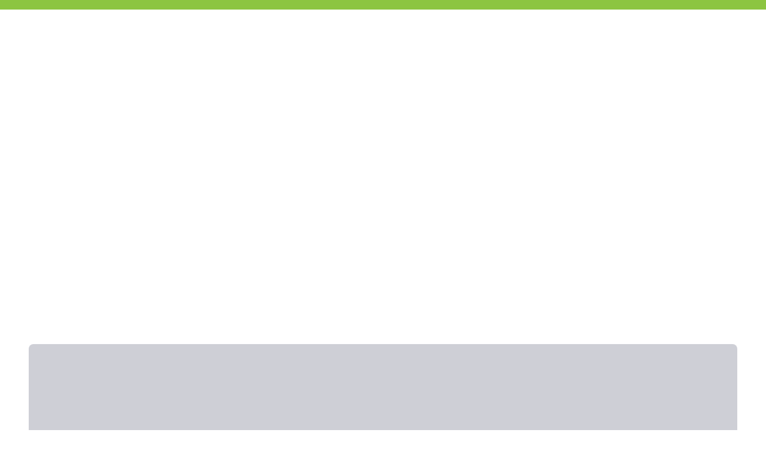

--- FILE ---
content_type: text/html; charset=utf-8
request_url: https://www.doctorshare.org/
body_size: 7555
content:
<!DOCTYPE html><html dir=ltr lang=en><head><meta charset=utf-8><meta content="width=device-width,initial-scale=1" name=viewport><meta content="Astro v5.3.0" name=generator><script type=text/partytown src="https://www.googletagmanager.com/gtag/js?id=G-KZ24TY5FJQ"></script><script type=text/partytown data-ga-measurement-id=G-KZ24TY5FJQ id=ga-init>const measurementId = document
    .getElementById('ga-init')
    .getAttribute('data-ga-measurement-id')
  window.dataLayer = window.dataLayer || []
  function gtag() {
    dataLayer.push(arguments) // eslint-disable-line
  }
  gtag('js', new Date())
  gtag('config', measurementId)</script><link href=/favicon.svg rel=icon type=image/svg+xml><link href=/pwa/icon-180x180.png rel=apple-touch-icon><title>Homepage | doctorSHARE</title><meta content="doctorSHARE - doctorSHARE." name=description><meta content=doctorSHARE name=author><link href=/manifest.json rel=manifest><link href=/_astro/admin.CL_ZBoq-.css rel=stylesheet><style>.lazyload{opacity:0}.lazyloading{opacity:1;transition:opacity .3s;position:relative;background:#f7f7f7}[data-mode=dark] .lazyloading{background:#1a1a1a}.lazyloading:after{content:"";position:absolute;top:50%;left:50%;width:30px;height:30px;border:3px solid #ddd;border-top-color:#333;border-radius:50%;transform:translate(-50%,-50%);animation:spin 1s linear infinite}[data-mode=dark] .lazyloading:after{border:3px solid #333;border-top-color:#fff}@keyframes spin{to{transform:translate(-50%,-50%) rotate(360deg)}}.lazyloaded{opacity:1;transition:opacity .3s}img.lazyload:not([src]){visibility:hidden}.daterangepicker td.active,.daterangepicker td.active:hover{--tw-bg-opacity:1;background-color:rgb(76 160 84 / var(--tw-bg-opacity))}[data-mode=dark] .daterangepicker{--tw-border-opacity:1;border-color:rgb(44 48 46 / var(--tw-border-opacity));--tw-bg-opacity:1;background-color:rgb(36 39 38 / var(--tw-bg-opacity));--tw-text-opacity:1;color:rgb(255 255 255 / var(--tw-text-opacity))}[data-mode=dark] .daterangepicker:before{border-style:none;--tw-bg-opacity:1;background-color:rgb(36 39 38 / var(--tw-bg-opacity))}[data-mode=dark] .daterangepicker:after{--tw-border-opacity:1;border-bottom-color:rgb(36 39 38 / var(--tw-border-opacity))}[data-mode=dark] .daterangepicker .drp-buttons{--tw-border-opacity:1;border-top-color:rgb(82 86 84 / var(--tw-border-opacity))}[data-mode=dark] .daterangepicker .calendar-table{--tw-border-opacity:1;border-color:rgb(36 39 38 / var(--tw-border-opacity));--tw-bg-opacity:1;background-color:rgb(36 39 38 / var(--tw-bg-opacity));--tw-text-opacity:1;color:rgb(255 255 255 / var(--tw-text-opacity))}[data-mode=dark] .daterangepicker td.available:hover,[data-mode=dark] .daterangepicker th.available:hover{--tw-text-opacity:1;color:rgb(0 0 0 / var(--tw-text-opacity))}[data-mode=dark] .daterangepicker td.active,[data-mode=dark] .daterangepicker td.active:hover{--tw-bg-opacity:1;background-color:rgb(76 160 84 / var(--tw-bg-opacity))}[data-mode=dark] .daterangepicker td.off,[data-mode=dark] .daterangepicker td.off.end-date,[data-mode=dark] .daterangepicker td.off.in-range,[data-mode=dark] .daterangepicker td.off.start-date{--tw-bg-opacity:1;background-color:rgb(36 39 38 / var(--tw-bg-opacity));--tw-text-opacity:1;color:rgb(82 86 84 / var(--tw-text-opacity))}[data-mode=dark] .daterangepicker td.off.end-date:hover,[data-mode=dark] .daterangepicker td.off.in-range:hover,[data-mode=dark] .daterangepicker td.off.start-date:hover,[data-mode=dark] .daterangepicker td.off:hover{--tw-text-opacity:1;color:rgb(82 86 84 / var(--tw-text-opacity))}[data-mode=dark] .daterangepicker .calendar-table .next:hover,[data-mode=dark] .daterangepicker .calendar-table .prev:hover{--tw-bg-opacity:1;background-color:rgb(82 86 84 / var(--tw-bg-opacity));--tw-text-opacity:1;color:rgb(255 255 255 / var(--tw-text-opacity))}[data-mode=dark] .daterangepicker .calendar-table .next span,[data-mode=dark] .daterangepicker .calendar-table .prev span{--tw-border-opacity:1;border-color:rgb(255 255 255 / var(--tw-border-opacity))}[data-mode=dark] .daterangepicker select.monthselect,[data-mode=dark] .daterangepicker select.yearselect{-webkit-appearance:none;-moz-appearance:none;appearance:none;--tw-border-opacity:1;border-color:rgb(82 86 84 / var(--tw-border-opacity));--tw-bg-opacity:1;background-color:rgb(36 39 38 / var(--tw-bg-opacity));--tw-text-opacity:1;color:rgb(255 255 255 / var(--tw-text-opacity))}.lazyload{opacity:0}.lazyloading{opacity:1;transition:opacity .3s;position:relative;background:#f7f7f7}[data-mode=dark] .lazyloading{background:#1a1a1a}.lazyloading:after{content:"";position:absolute;top:50%;left:50%;width:30px;height:30px;border:3px solid #ddd;border-top-color:#333;border-radius:50%;transform:translate(-50%,-50%);animation:spin 1s linear infinite}[data-mode=dark] .lazyloading:after{border:3px solid #333;border-top-color:#fff}@keyframes spin{to{transform:translate(-50%,-50%) rotate(360deg)}}.lazyloaded{opacity:1;transition:opacity .3s}img.lazyload:not([src]){visibility:hidden}</style><script type=module src=/_astro/page.7qqag-5g.js></script><script>!function(t,e,n,r){(window.crossOriginIsolated||navigator.serviceWorker)&&((r=t[e]=Object.assign(t[e]||{},{lib:"/~partytown/",debug:!1}))[n]=(r[n]||[]).concat(["dataLayer.push"]))}(window,"partytown","forward");const t={preserveBehavior:!1},e=e=>{if("string"==typeof e)return[e,t];const[n,r=t]=e;return[n,{...t,...r}]},n=Object.freeze((t=>{const e=new Set;let n=[];do{Object.getOwnPropertyNames(n).forEach((t=>{"function"==typeof n[t]&&e.add(t)}))}while((n=Object.getPrototypeOf(n))!==Object.prototype);return Array.from(e)})());!function(t,r,o,i,a,s,c,d,l,p,u=t,f){function y(){f||(f=1,"/"==(c=(s.lib||"/~partytown/")+(s.debug?"debug/":""))[0]&&(l=r.querySelectorAll('script[type="text/partytown"]'),i!=t?i.dispatchEvent(new CustomEvent("pt1",{detail:t})):(d=setTimeout(h,(null==s?void 0:s.fallbackTimeout)||1e4),r.addEventListener("pt0",b),a?w(1):o.serviceWorker?o.serviceWorker.register(c+(s.swPath||"partytown-sw.js"),{scope:c}).then((function(t){t.active?w():t.installing&&t.installing.addEventListener("statechange",(function(t){"activated"==t.target.state&&w()}))}),console.error):h())))}function w(e){p=r.createElement(e?"script":"iframe"),t._pttab=Date.now(),e||(p.style.display="block",p.style.width="0",p.style.height="0",p.style.border="0",p.style.visibility="hidden",p.setAttribute("aria-hidden",!0)),p.src=c+"partytown-"+(e?"atomics.js?v=0.11.2":"sandbox-sw.html?"+t._pttab),r.querySelector(s.sandboxParent||"body").appendChild(p)}function h(n,o){for(b(),i==t&&(s.forward||[]).map((function(n){const[r]=e(n);delete t[r.split(".")[0]]})),n=0;n<l.length;n++)(o=r.createElement("script")).innerHTML=l[n].innerHTML,o.nonce=s.nonce,r.head.appendChild(o);p&&p.parentNode.removeChild(p)}function b(){clearTimeout(d)}s=t.partytown||{},i==t&&(s.forward||[]).map((function(r){const[o,{preserveBehavior:i}]=e(r);u=t,o.split(".").map((function(e,r,o){var a;u=u[o[r]]=r+1<o.length?u[o[r]]||(a=o[r+1],n.includes(a)?[]:{}):(()=>{let e=null;if(i){const{methodOrProperty:n,thisObject:r}=((t,e)=>{let n=t;for(let t=0;t<e.length-1;t+=1)n=n[e[t]];return{thisObject:n,methodOrProperty:e.length>0?n[e[e.length-1]]:void 0}})(t,o);"function"==typeof n&&(e=(...t)=>n.apply(r,...t))}return function(){let n;return e&&(n=e(arguments)),(t._ptf=t._ptf||[]).push(o,arguments),n}})()}))})),"complete"==r.readyState?y():(t.addEventListener("DOMContentLoaded",y),t.addEventListener("load",y))}(window,document,navigator,top,window.crossOriginIsolated),document.addEventListener("astro:before-swap",(t=>{let e=document.body.querySelector("iframe[src*='/~partytown/']");e&&t.newDocument.body.append(e)}))</script></head><body class="flex flex-col min-h-screen" data-mode=light><div class="top-0 z-50 bg-white sticky"><div class="mx-auto container px-4"><div id=company-top></div></div><nav class="top-0 z-50 bg-lime-300 py-2 text-white"><div class="mx-auto container px-3"><div class="items-center flex justify-center gap-10 relative"><ul class="2xl:space-x-16 gap-10 hidden lg:flex space-x-12" id=nav-menu-top></ul><div class="items-center flex lg:hidden ml-auto"><button class="focus:outline-none mr-2" id=mobile-menu-button><svg viewBox="0 0 24 24" xmlns=http://www.w3.org/2000/svg class="h-6 w-6" fill=none stroke=currentColor><path d="M4 6h16M4 12h16M4 18h16" stroke-linecap=round stroke-linejoin=round stroke-width=2></path></svg></button></div></div><div class="flex-col hidden md:hidden p-4 space-y-4" id=mobile-menu></div></div></nav></div><script type=module src=/_astro/NavbarMenu.astro_astro_type_script_index_0_lang.Cy1nZZkU.js></script><main class=flex-grow><section id=banner_top></section><section id=pg_care_program></section><section id=pg_care_program_category></section><section class="mx-auto max-w-7xl py-12 container-fluid md:py-20"><div class=mb-6><div class="flex flex-col gap-6 items-start md:flex-row md:gap-8 md:items-center md:justify-between" id=campaign-top data-aos=fade-left><div class=animate-pulse><div class="bg-gray-200 h-48 mb-4 rounded-lg"></div><div class=space-y-3><div class="bg-gray-200 h-4 rounded w-3/4"></div><div class="bg-gray-200 h-4 rounded w-5/6"></div><div class="bg-gray-200 h-4 rounded w-2/3"></div></div></div></div></div><style>astro-island,astro-slot,astro-static-slot{display:contents}</style><script>(self.Astro||(self.Astro={})).only=async t=>{await(await t())()},window.dispatchEvent(new Event("astro:only")),(()=>{var t=Object.defineProperty,e=(e,r,n)=>((e,r,n)=>r in e?t(e,r,{enumerable:!0,configurable:!0,writable:!0,value:n}):e[r]=n)(e,"symbol"!=typeof r?r+"":r,n);{let t={0:t=>s(t),1:t=>n(t),2:t=>new RegExp(t),3:t=>new Date(t),4:t=>new Map(n(t)),5:t=>new Set(n(t)),6:t=>BigInt(t),7:t=>new URL(t),8:t=>new Uint8Array(t),9:t=>new Uint16Array(t),10:t=>new Uint32Array(t),11:t=>1/0*t},r=e=>{let[r,n]=e;return r in t?t[r](n):void 0},n=t=>t.map(r),s=t=>"object"!=typeof t||null===t?t:Object.fromEntries(Object.entries(t).map((([t,e])=>[t,r(e)])));class i extends HTMLElement{constructor(){super(...arguments),e(this,"Component"),e(this,"hydrator"),e(this,"hydrate",(async()=>{var t;if(!this.hydrator||!this.isConnected)return;let e=null==(t=this.parentElement)?void 0:t.closest("astro-island[ssr]");if(e)return void e.addEventListener("astro:hydrate",this.hydrate,{once:!0});let r,n=this.querySelectorAll("astro-slot"),i={},o=this.querySelectorAll("template[data-astro-template]");for(let t of o){let e=t.closest(this.tagName);null!=e&&e.isSameNode(this)&&(i[t.getAttribute("data-astro-template")||"default"]=t.innerHTML,t.remove())}for(let t of n){let e=t.closest(this.tagName);null!=e&&e.isSameNode(this)&&(i[t.getAttribute("name")||"default"]=t.innerHTML)}try{r=this.hasAttribute("props")?s(JSON.parse(this.getAttribute("props"))):{}}catch(t){let e=this.getAttribute("component-url")||"<unknown>",r=this.getAttribute("component-export");throw r&&(e+=` (export ${r})`),console.error(`[hydrate] Error parsing props for component ${e}`,this.getAttribute("props"),t),t}await this.hydrator(this)(this.Component,r,i,{client:this.getAttribute("client")}),this.removeAttribute("ssr"),this.dispatchEvent(new CustomEvent("astro:hydrate"))})),e(this,"unmount",(()=>{this.isConnected||this.dispatchEvent(new CustomEvent("astro:unmount"))}))}disconnectedCallback(){document.removeEventListener("astro:after-swap",this.unmount),document.addEventListener("astro:after-swap",this.unmount,{once:!0})}connectedCallback(){if(this.hasAttribute("await-children")&&"interactive"!==document.readyState&&"complete"!==document.readyState){let t=()=>{document.removeEventListener("DOMContentLoaded",t),e.disconnect(),this.childrenConnectedCallback()},e=new MutationObserver((()=>{var e;(null==(e=this.lastChild)?void 0:e.nodeType)===Node.COMMENT_NODE&&"astro:end"===this.lastChild.nodeValue&&(this.lastChild.remove(),t())}));e.observe(this,{childList:!0}),document.addEventListener("DOMContentLoaded",t)}else this.childrenConnectedCallback()}async childrenConnectedCallback(){let t=this.getAttribute("before-hydration-url");t&&await import(t),this.start()}async start(){let t=JSON.parse(this.getAttribute("opts")),e=this.getAttribute("client");if(void 0!==Astro[e])try{await Astro[e]((async()=>{let t=this.getAttribute("renderer-url"),[e,{default:r}]=await Promise.all([import(this.getAttribute("component-url")),t?import(t):()=>()=>{}]),n=this.getAttribute("component-export")||"default";if(n.includes(".")){this.Component=e;for(let t of n.split("."))this.Component=this.Component[t]}else this.Component=e[n];return this.hydrator=r,this.hydrate}),t,this)}catch(t){console.error(`[astro-island] Error hydrating ${this.getAttribute("component-url")}`,t)}else window.addEventListener(`astro:${e}`,(()=>this.start()),{once:!0})}attributeChangedCallback(){this.hydrate()}}e(i,"observedAttributes",["props"]),customElements.get("astro-island")||customElements.define("astro-island",i)}})()</script><astro-island client=only component-export=CardCampaignHover component-url=/_astro/CardCampaignHover.JpCJEa56.js opts={&quot;name&quot;:&quot;CardCampaignHover&quot;,&quot;value&quot;:&quot;react&quot;} props={&quot;label&quot;:[0,&quot;campaign-home&quot;],&quot;limit&quot;:[0,4]} renderer-url=/_astro/client.BvgsbLDD.js ssr uid=16sMqI></astro-island></section><section id=pg_news class="items-center relative max-w-7xl md:px-12 mx-auto w-full lg:py-24 px-4 py-12"><div class=text-center id=news data-aos=fade-left><div class=animate-pulse><div class="bg-gray-200 h-48 mb-4 rounded-lg"></div><div class=space-y-3><div class="bg-gray-200 h-4 rounded w-3/4"></div><div class="bg-gray-200 h-4 rounded w-5/6"></div><div class="bg-gray-200 h-4 rounded w-2/3"></div></div></div></div><astro-island client=only component-export=CardNewsHover component-url=/_astro/CardNewsHover.DXPyvIZi.js opts={&quot;name&quot;:&quot;CardNewsHover&quot;,&quot;value&quot;:&quot;react&quot;} props={&quot;label&quot;:[0,&quot;news-home&quot;],&quot;label_item&quot;:[0,4]} renderer-url=/_astro/client.BvgsbLDD.js ssr uid=Z1VDh9m></astro-island></section><section class="mx-auto max-w-7xl py-12 container-fluid md:py-20"><div class=mb-6><div class="flex flex-col gap-6 items-start md:flex-row md:gap-8 md:items-center md:justify-between" id=merchandise-top data-aos=fade-left><div class=animate-pulse><div class="bg-gray-200 h-48 mb-4 rounded-lg"></div><div class=space-y-3><div class="bg-gray-200 h-4 rounded w-3/4"></div><div class="bg-gray-200 h-4 rounded w-5/6"></div><div class="bg-gray-200 h-4 rounded w-2/3"></div></div></div></div></div><astro-island client=only component-export=CardMerchandiseHover component-url=/_astro/CardMerchandiseHover.BO3uiN_z.js opts={&quot;name&quot;:&quot;CardMerchandiseHover&quot;,&quot;value&quot;:&quot;react&quot;} props={&quot;label&quot;:[0,&quot;merchandise-home&quot;]} renderer-url=/_astro/client.BvgsbLDD.js ssr uid=Z6pXeP></astro-island></section><section id=pg_join_us></section><section class="items-center relative max-w-7xl md:px-12 mx-auto w-full lg:pb-20 lg:px-16 lg:py-10 pb-6 px-5 py-6"><div class="text-center mb-10" id=mitra-ds data-aos=fade-left></div></section><modal-popup data-id=modalPopup data-interval=1><div class="items-center flex justify-center fixed hidden inset-0 modal z-50" id=modalPopup aria-labelledby=modal-title aria-modal=true role=dialog><div class="top-0 bg-black bg-opacity-50 fixed h-full left-0 modal-overlay transition-opacity w-full"></div><div class="p-4 animate-translate sm:max-w-lg"><div class="rounded-lg bg-white dark:bg-zinc-600 overflow-hidden relative shadow-xl text-left transform transition-all"><div class="absolute right-2 top-2"><button class="items-center border-transparent btn dark:hover:bg-zinc-600 dark:text-gray-100 hover:bg-gray-50/50 hover:text-gray-900 inline-flex px-2 py-1 rounded-lg text-gray-400 text-sm" id=modalPopup-button type=button>X</button></div><div class=p-4><div id=modal-popup-content></div></div></div></div></div></modal-popup><script type=module>class i extends HTMLElement{connectedCallback(){const e=this.dataset.id||"",t=this.dataset.interval||"1";document.getElementById(e+"-button")?.addEventListener("click",(function(){(e=>{const t=document.getElementById(e);t&&(t.classList.add("hidden"),document.body.classList.remove("overflow-hidden"),localStorage.setItem(`${e}-closedAt`,Date.now().toString()))})(e)})),document.addEventListener("modalPopup:open:"+e,(function(n){(e=>{const n=document.getElementById(e),d=localStorage.getItem(`${e}-closedAt`),o=Date.now(),s=60*parseInt(t)*60*1e3;(!d||o-Number(d)>s)&&n?.classList.contains("hidden")&&n?.classList.remove("hidden")})(e)}))}}customElements.define("modal-popup",i)</script></main><footer class="bg-lime-300 w-full" id=footer></footer><script type=module src=/_astro/FooterSimple.astro_astro_type_script_index_0_lang.ESMpI80G.js></script><whatsapp-button data-fmwa="Hi, doctorSHARE" data-name=wa-button data-nowa=+6289654463941><button class="items-center justify-center fixed bottom-8 duration-300 ease-in-out h-18 left-auto mb-5 mr-4 px-5 right-4 rounded-md transition w-20 wa-button z-[999]" id=wa-button type=button onclick=openWhatsapp() style=display:none><span class="h-4 mb-4 mt-1 pl-2 pr-2 w-30"><svg viewBox="0 0 512 512" xmlns=http://www.w3.org/2000/svg enable-background="new 0 0 512 512" id=Layer_1 version=1.1 width=60px xml:space=preserve xmlns:xlink=http://www.w3.org/1999/xlink><g><path d="M500.4,241.8c-0.6,63.4-16.9,113-50.8,156.1c-36.4,46.3-83.8,75.7-141.8,87.6   c-44.8,9.1-88.4,5.1-131.2-10.4c-9.5-3.5-18.8-7.6-27.7-12.5c-2.7-1.5-5-1.7-8-0.7c-40.5,13.1-81.1,26.1-121.7,39   c-1.8,0.6-4.2,2.3-5.6,1c-1.6-1.6,0.4-4,1-5.9c8.1-24.1,16.2-48.3,24.4-72.4c5-14.7,9.8-29.3,15-43.9c1.4-3.8,0.9-6.7-1.2-10.2   c-10.3-17.6-17.9-36.4-23.3-56.1c-10.1-37-11.2-74.4-3.3-111.8c8.6-40.8,26.6-77.2,54.3-108.6c33.5-38,74.8-63.1,123.9-75.2   c31.3-7.7,62.9-8.9,94.7-3.7c41.6,6.8,79.1,23.3,111.8,49.9c34,27.7,58.8,62.1,74.4,103.4C493.9,189.7,500.7,226.2,500.4,241.8z    M74.6,441.5c24.8-8,48.5-15.6,72-23.3c3.1-1,5.6-0.8,8.3,1c9,6,18.7,10.8,28.7,15c32.5,13.8,66.3,18.8,101.2,14.3   c42.8-5.5,80.4-22.7,112-52.6c39.8-37.7,61.1-83.9,63-138.5c1.8-53.5-15.4-100.5-51.3-140.4c-34.1-37.9-76.9-59.5-127.4-64.9   c-43.9-4.7-85,4.8-123,27.6c-32.5,19.6-57.4,46.3-74.7,80c-19.1,37.1-25.6,76.5-20.1,117.8c4.1,31.2,15.3,59.9,33.3,85.7   c2,2.9,2.6,5.3,1.4,8.7c-3.7,10.2-7,20.5-10.5,30.7C83.3,415.2,79.2,427.8,74.6,441.5z" fill=#51C85D></path><path d="M141,194.7c0.5-23.8,8.9-41.5,24.8-55.6c5.1-4.6,11.4-6.6,18.5-5.6c3,0.4,6,0.7,9,0.5   c5.6-0.3,9.4,2.4,11.3,7.3c6.7,17.4,13.2,34.8,19.7,52.3c2.2,6-1.6,10.7-4.8,15c-3.7,5.1-8.2,9.6-12.6,14.1   c-4.5,4.6-5.1,7.2-2,12.8c18.1,32.9,43.5,58.2,78,73.8c1.2,0.5,2.4,1.2,3.6,1.8c4.6,2.1,8.7,1.6,12.2-2.4   c6.4-7.5,13.4-14.4,19.3-22.3c3.9-5.2,6.6-6.1,12.5-3.5c17.6,7.6,34.1,17.2,50.9,26.5c3.1,1.7,4.2,4.3,4.1,7.9   c-0.9,29.5-17.8,44.9-47.5,51.7c-14.4,3.3-27.7-0.3-40.9-5.1c-27.7-10-54.4-21.8-76.8-41.6c-17.8-15.8-33.5-33.4-46.8-53.1   c-10.2-15.2-20.8-30.1-26.7-47.8C143.4,212,140.9,202.4,141,194.7z" fill=#51C85D></path></g></svg></span></button></whatsapp-button><script type=module>class m extends HTMLElement{connectedCallback(){const t=this.dataset.name,e=this.dataset.nowa,n=this.dataset.fmwa;t&&document.getElementById(t)?.addEventListener("click",(function(){window.open("https://api.whatsapp.com/send/?phone="+e+"&text="+n,"_blank")})),document.addEventListener("DOMContentLoaded",(function(){window.onscroll=function(){var t=document.querySelector(".wa-button");if(!t)return;const e=document.documentElement.scrollTop||document.body.scrollTop,n=document.documentElement.scrollHeight||document.body.scrollHeight,o=document.documentElement.clientHeight,c=e>20,d=Math.ceil(e+o)>=n;t.style.display=c&&!d?"block":"none"}}))}}customElements.define("whatsapp-button",m)</script><script type=module src=/_astro/LandingLayout.astro_astro_type_script_index_0_lang.DsabL_Ss.js></script><script defer src="https://static.cloudflareinsights.com/beacon.min.js/vcd15cbe7772f49c399c6a5babf22c1241717689176015" integrity="sha512-ZpsOmlRQV6y907TI0dKBHq9Md29nnaEIPlkf84rnaERnq6zvWvPUqr2ft8M1aS28oN72PdrCzSjY4U6VaAw1EQ==" data-cf-beacon='{"version":"2024.11.0","token":"abffaedaca634e3ca588c3eb02c3add5","r":1,"server_timing":{"name":{"cfCacheStatus":true,"cfEdge":true,"cfExtPri":true,"cfL4":true,"cfOrigin":true,"cfSpeedBrain":true},"location_startswith":null}}' crossorigin="anonymous"></script>
</body></html><script src=https://cdn.jsdelivr.net/npm/lazysizes@5.3.1/lazysizes.min.js></script><script src=https://cdn.jsdelivr.net/npm/lazysizes@5.3.1/plugins/unveilhooks/ls.unveilhooks.min.js></script><script>!function(){const e={apiKey:"AIzaSyAyyFPC8wEyJ2JOA8iQueuoRCSGBzJJo9Y",authDomain:"doctorshare-3f929.firebaseapp.com",projectId:"doctorshare-3f929",storageBucket:"doctorshare-3f929.firebasestorage.app",messagingSenderId:"582258236044",appId:"1:582258236044:web:f3a7411a15a0900ebdf9a9"};!function(e,o){o=o||"";var a=document.createElement("script");a.src=e;var t=document.getElementsByTagName("head")[0],n=!1;a.onload=a.onreadystatechange=function(){n||this.readyState&&"loaded"!==this.readyState&&"complete"!==this.readyState||(n=!0,"function"==typeof o&&o(),a.onload=a.onreadystatechange=null,t.removeChild(a))},t.appendChild(a)}("/swm.js",(function(){try{ServiceWorkerManager.register({enableFCM:!0,firebaseConfig:e,vapidKey:"BIIBRHFCf9j1IhdaKu4rHXMOeNwyj54ccVRQe17fHhY1GkaJu6OBmJWB_NO4-Zg6geOYoV2v0R8v48khHachAW0",onFCMTokenReceived:e=>{console.log("FCM Token:",e),localStorage.setItem("fcm_token",JSON.stringify(e))}}),ServiceWorkerManager.getSWConfig().then((e=>{console.log("SW Config:",e)})),ServiceWorkerManager.getSWCleanupStatus().then((e=>{console.log("SW Cleanup Status:",e)})),window.addEventListener("serviceworker-error",(function(e){console.log("SW Error:",e.detail)}))}catch(e){console.log(e)}}))}()</script><script type=module src=/_astro/index.astro_astro_type_script_index_0_lang.Cg-YpNiT.js></script>

--- FILE ---
content_type: text/html; charset=utf-8
request_url: https://www.doctorshare.org/
body_size: -945
content:
<!DOCTYPE html><html dir=ltr lang=en><head><meta charset=utf-8><meta content="width=device-width,initial-scale=1" name=viewport><meta content="Astro v5.3.0" name=generator><script type=text/partytown src="https://www.googletagmanager.com/gtag/js?id=G-KZ24TY5FJQ"></script><script type=text/partytown data-ga-measurement-id=G-KZ24TY5FJQ id=ga-init>const measurementId = document
    .getElementById('ga-init')
    .getAttribute('data-ga-measurement-id')
  window.dataLayer = window.dataLayer || []
  function gtag() {
    dataLayer.push(arguments) // eslint-disable-line
  }
  gtag('js', new Date())
  gtag('config', measurementId)</script><link href=/favicon.svg rel=icon type=image/svg+xml><link href=/pwa/icon-180x180.png rel=apple-touch-icon><title>Homepage | doctorSHARE</title><meta content="doctorSHARE - doctorSHARE." name=description><meta content=doctorSHARE name=author><link href=/manifest.json rel=manifest><link href=/_astro/admin.CL_ZBoq-.css rel=stylesheet><style>.lazyload{opacity:0}.lazyloading{opacity:1;transition:opacity .3s;position:relative;background:#f7f7f7}[data-mode=dark] .lazyloading{background:#1a1a1a}.lazyloading:after{content:"";position:absolute;top:50%;left:50%;width:30px;height:30px;border:3px solid #ddd;border-top-color:#333;border-radius:50%;transform:translate(-50%,-50%);animation:spin 1s linear infinite}[data-mode=dark] .lazyloading:after{border:3px solid #333;border-top-color:#fff}@keyframes spin{to{transform:translate(-50%,-50%) rotate(360deg)}}.lazyloaded{opacity:1;transition:opacity .3s}img.lazyload:not([src]){visibility:hidden}.daterangepicker td.active,.daterangepicker td.active:hover{--tw-bg-opacity:1;background-color:rgb(76 160 84 / var(--tw-bg-opacity))}[data-mode=dark] .daterangepicker{--tw-border-opacity:1;border-color:rgb(44 48 46 / var(--tw-border-opacity));--tw-bg-opacity:1;background-color:rgb(36 39 38 / var(--tw-bg-opacity));--tw-text-opacity:1;color:rgb(255 255 255 / var(--tw-text-opacity))}[data-mode=dark] .daterangepicker:before{border-style:none;--tw-bg-opacity:1;background-color:rgb(36 39 38 / var(--tw-bg-opacity))}[data-mode=dark] .daterangepicker:after{--tw-border-opacity:1;border-bottom-color:rgb(36 39 38 / var(--tw-border-opacity))}[data-mode=dark] .daterangepicker .drp-buttons{--tw-border-opacity:1;border-top-color:rgb(82 86 84 / var(--tw-border-opacity))}[data-mode=dark] .daterangepicker .calendar-table{--tw-border-opacity:1;border-color:rgb(36 39 38 / var(--tw-border-opacity));--tw-bg-opacity:1;background-color:rgb(36 39 38 / var(--tw-bg-opacity));--tw-text-opacity:1;color:rgb(255 255 255 / var(--tw-text-opacity))}[data-mode=dark] .daterangepicker td.available:hover,[data-mode=dark] .daterangepicker th.available:hover{--tw-text-opacity:1;color:rgb(0 0 0 / var(--tw-text-opacity))}[data-mode=dark] .daterangepicker td.active,[data-mode=dark] .daterangepicker td.active:hover{--tw-bg-opacity:1;background-color:rgb(76 160 84 / var(--tw-bg-opacity))}[data-mode=dark] .daterangepicker td.off,[data-mode=dark] .daterangepicker td.off.end-date,[data-mode=dark] .daterangepicker td.off.in-range,[data-mode=dark] .daterangepicker td.off.start-date{--tw-bg-opacity:1;background-color:rgb(36 39 38 / var(--tw-bg-opacity));--tw-text-opacity:1;color:rgb(82 86 84 / var(--tw-text-opacity))}[data-mode=dark] .daterangepicker td.off.end-date:hover,[data-mode=dark] .daterangepicker td.off.in-range:hover,[data-mode=dark] .daterangepicker td.off.start-date:hover,[data-mode=dark] .daterangepicker td.off:hover{--tw-text-opacity:1;color:rgb(82 86 84 / var(--tw-text-opacity))}[data-mode=dark] .daterangepicker .calendar-table .next:hover,[data-mode=dark] .daterangepicker .calendar-table .prev:hover{--tw-bg-opacity:1;background-color:rgb(82 86 84 / var(--tw-bg-opacity));--tw-text-opacity:1;color:rgb(255 255 255 / var(--tw-text-opacity))}[data-mode=dark] .daterangepicker .calendar-table .next span,[data-mode=dark] .daterangepicker .calendar-table .prev span{--tw-border-opacity:1;border-color:rgb(255 255 255 / var(--tw-border-opacity))}[data-mode=dark] .daterangepicker select.monthselect,[data-mode=dark] .daterangepicker select.yearselect{-webkit-appearance:none;-moz-appearance:none;appearance:none;--tw-border-opacity:1;border-color:rgb(82 86 84 / var(--tw-border-opacity));--tw-bg-opacity:1;background-color:rgb(36 39 38 / var(--tw-bg-opacity));--tw-text-opacity:1;color:rgb(255 255 255 / var(--tw-text-opacity))}.lazyload{opacity:0}.lazyloading{opacity:1;transition:opacity .3s;position:relative;background:#f7f7f7}[data-mode=dark] .lazyloading{background:#1a1a1a}.lazyloading:after{content:"";position:absolute;top:50%;left:50%;width:30px;height:30px;border:3px solid #ddd;border-top-color:#333;border-radius:50%;transform:translate(-50%,-50%);animation:spin 1s linear infinite}[data-mode=dark] .lazyloading:after{border:3px solid #333;border-top-color:#fff}@keyframes spin{to{transform:translate(-50%,-50%) rotate(360deg)}}.lazyloaded{opacity:1;transition:opacity .3s}img.lazyload:not([src]){visibility:hidden}</style><script type=module src=/_astro/page.7qqag-5g.js></script><script>!function(t,e,n,r){(window.crossOriginIsolated||navigator.serviceWorker)&&((r=t[e]=Object.assign(t[e]||{},{lib:"/~partytown/",debug:!1}))[n]=(r[n]||[]).concat(["dataLayer.push"]))}(window,"partytown","forward");const t={preserveBehavior:!1},e=e=>{if("string"==typeof e)return[e,t];const[n,r=t]=e;return[n,{...t,...r}]},n=Object.freeze((t=>{const e=new Set;let n=[];do{Object.getOwnPropertyNames(n).forEach((t=>{"function"==typeof n[t]&&e.add(t)}))}while((n=Object.getPrototypeOf(n))!==Object.prototype);return Array.from(e)})());!function(t,r,o,i,a,s,c,d,l,p,u=t,f){function y(){f||(f=1,"/"==(c=(s.lib||"/~partytown/")+(s.debug?"debug/":""))[0]&&(l=r.querySelectorAll('script[type="text/partytown"]'),i!=t?i.dispatchEvent(new CustomEvent("pt1",{detail:t})):(d=setTimeout(h,(null==s?void 0:s.fallbackTimeout)||1e4),r.addEventListener("pt0",b),a?w(1):o.serviceWorker?o.serviceWorker.register(c+(s.swPath||"partytown-sw.js"),{scope:c}).then((function(t){t.active?w():t.installing&&t.installing.addEventListener("statechange",(function(t){"activated"==t.target.state&&w()}))}),console.error):h())))}function w(e){p=r.createElement(e?"script":"iframe"),t._pttab=Date.now(),e||(p.style.display="block",p.style.width="0",p.style.height="0",p.style.border="0",p.style.visibility="hidden",p.setAttribute("aria-hidden",!0)),p.src=c+"partytown-"+(e?"atomics.js?v=0.11.2":"sandbox-sw.html?"+t._pttab),r.querySelector(s.sandboxParent||"body").appendChild(p)}function h(n,o){for(b(),i==t&&(s.forward||[]).map((function(n){const[r]=e(n);delete t[r.split(".")[0]]})),n=0;n<l.length;n++)(o=r.createElement("script")).innerHTML=l[n].innerHTML,o.nonce=s.nonce,r.head.appendChild(o);p&&p.parentNode.removeChild(p)}function b(){clearTimeout(d)}s=t.partytown||{},i==t&&(s.forward||[]).map((function(r){const[o,{preserveBehavior:i}]=e(r);u=t,o.split(".").map((function(e,r,o){var a;u=u[o[r]]=r+1<o.length?u[o[r]]||(a=o[r+1],n.includes(a)?[]:{}):(()=>{let e=null;if(i){const{methodOrProperty:n,thisObject:r}=((t,e)=>{let n=t;for(let t=0;t<e.length-1;t+=1)n=n[e[t]];return{thisObject:n,methodOrProperty:e.length>0?n[e[e.length-1]]:void 0}})(t,o);"function"==typeof n&&(e=(...t)=>n.apply(r,...t))}return function(){let n;return e&&(n=e(arguments)),(t._ptf=t._ptf||[]).push(o,arguments),n}})()}))})),"complete"==r.readyState?y():(t.addEventListener("DOMContentLoaded",y),t.addEventListener("load",y))}(window,document,navigator,top,window.crossOriginIsolated),document.addEventListener("astro:before-swap",(t=>{let e=document.body.querySelector("iframe[src*='/~partytown/']");e&&t.newDocument.body.append(e)}))</script></head><body class="flex flex-col min-h-screen" data-mode=light><div class="top-0 z-50 bg-white sticky"><div class="mx-auto container px-4"><div id=company-top></div></div><nav class="top-0 z-50 bg-lime-300 py-2 text-white"><div class="mx-auto container px-3"><div class="items-center flex justify-center gap-10 relative"><ul class="2xl:space-x-16 gap-10 hidden lg:flex space-x-12" id=nav-menu-top></ul><div class="items-center flex lg:hidden ml-auto"><button class="focus:outline-none mr-2" id=mobile-menu-button><svg viewBox="0 0 24 24" xmlns=http://www.w3.org/2000/svg class="h-6 w-6" fill=none stroke=currentColor><path d="M4 6h16M4 12h16M4 18h16" stroke-linecap=round stroke-linejoin=round stroke-width=2></path></svg></button></div></div><div class="flex-col hidden md:hidden p-4 space-y-4" id=mobile-menu></div></div></nav></div><script type=module src=/_astro/NavbarMenu.astro_astro_type_script_index_0_lang.Cy1nZZkU.js></script><main class=flex-grow><section id=banner_top></section><section id=pg_care_program></section><section id=pg_care_program_category></section><section class="mx-auto max-w-7xl py-12 container-fluid md:py-20"><div class=mb-6><div class="flex flex-col gap-6 items-start md:flex-row md:gap-8 md:items-center md:justify-between" id=campaign-top data-aos=fade-left><div class=animate-pulse><div class="bg-gray-200 h-48 mb-4 rounded-lg"></div><div class=space-y-3><div class="bg-gray-200 h-4 rounded w-3/4"></div><div class="bg-gray-200 h-4 rounded w-5/6"></div><div class="bg-gray-200 h-4 rounded w-2/3"></div></div></div></div></div><style>astro-island,astro-slot,astro-static-slot{display:contents}</style><script>(self.Astro||(self.Astro={})).only=async t=>{await(await t())()},window.dispatchEvent(new Event("astro:only")),(()=>{var t=Object.defineProperty,e=(e,r,n)=>((e,r,n)=>r in e?t(e,r,{enumerable:!0,configurable:!0,writable:!0,value:n}):e[r]=n)(e,"symbol"!=typeof r?r+"":r,n);{let t={0:t=>s(t),1:t=>n(t),2:t=>new RegExp(t),3:t=>new Date(t),4:t=>new Map(n(t)),5:t=>new Set(n(t)),6:t=>BigInt(t),7:t=>new URL(t),8:t=>new Uint8Array(t),9:t=>new Uint16Array(t),10:t=>new Uint32Array(t),11:t=>1/0*t},r=e=>{let[r,n]=e;return r in t?t[r](n):void 0},n=t=>t.map(r),s=t=>"object"!=typeof t||null===t?t:Object.fromEntries(Object.entries(t).map((([t,e])=>[t,r(e)])));class i extends HTMLElement{constructor(){super(...arguments),e(this,"Component"),e(this,"hydrator"),e(this,"hydrate",(async()=>{var t;if(!this.hydrator||!this.isConnected)return;let e=null==(t=this.parentElement)?void 0:t.closest("astro-island[ssr]");if(e)return void e.addEventListener("astro:hydrate",this.hydrate,{once:!0});let r,n=this.querySelectorAll("astro-slot"),i={},o=this.querySelectorAll("template[data-astro-template]");for(let t of o){let e=t.closest(this.tagName);null!=e&&e.isSameNode(this)&&(i[t.getAttribute("data-astro-template")||"default"]=t.innerHTML,t.remove())}for(let t of n){let e=t.closest(this.tagName);null!=e&&e.isSameNode(this)&&(i[t.getAttribute("name")||"default"]=t.innerHTML)}try{r=this.hasAttribute("props")?s(JSON.parse(this.getAttribute("props"))):{}}catch(t){let e=this.getAttribute("component-url")||"<unknown>",r=this.getAttribute("component-export");throw r&&(e+=` (export ${r})`),console.error(`[hydrate] Error parsing props for component ${e}`,this.getAttribute("props"),t),t}await this.hydrator(this)(this.Component,r,i,{client:this.getAttribute("client")}),this.removeAttribute("ssr"),this.dispatchEvent(new CustomEvent("astro:hydrate"))})),e(this,"unmount",(()=>{this.isConnected||this.dispatchEvent(new CustomEvent("astro:unmount"))}))}disconnectedCallback(){document.removeEventListener("astro:after-swap",this.unmount),document.addEventListener("astro:after-swap",this.unmount,{once:!0})}connectedCallback(){if(this.hasAttribute("await-children")&&"interactive"!==document.readyState&&"complete"!==document.readyState){let t=()=>{document.removeEventListener("DOMContentLoaded",t),e.disconnect(),this.childrenConnectedCallback()},e=new MutationObserver((()=>{var e;(null==(e=this.lastChild)?void 0:e.nodeType)===Node.COMMENT_NODE&&"astro:end"===this.lastChild.nodeValue&&(this.lastChild.remove(),t())}));e.observe(this,{childList:!0}),document.addEventListener("DOMContentLoaded",t)}else this.childrenConnectedCallback()}async childrenConnectedCallback(){let t=this.getAttribute("before-hydration-url");t&&await import(t),this.start()}async start(){let t=JSON.parse(this.getAttribute("opts")),e=this.getAttribute("client");if(void 0!==Astro[e])try{await Astro[e]((async()=>{let t=this.getAttribute("renderer-url"),[e,{default:r}]=await Promise.all([import(this.getAttribute("component-url")),t?import(t):()=>()=>{}]),n=this.getAttribute("component-export")||"default";if(n.includes(".")){this.Component=e;for(let t of n.split("."))this.Component=this.Component[t]}else this.Component=e[n];return this.hydrator=r,this.hydrate}),t,this)}catch(t){console.error(`[astro-island] Error hydrating ${this.getAttribute("component-url")}`,t)}else window.addEventListener(`astro:${e}`,(()=>this.start()),{once:!0})}attributeChangedCallback(){this.hydrate()}}e(i,"observedAttributes",["props"]),customElements.get("astro-island")||customElements.define("astro-island",i)}})()</script><astro-island client=only component-export=CardCampaignHover component-url=/_astro/CardCampaignHover.JpCJEa56.js opts={&quot;name&quot;:&quot;CardCampaignHover&quot;,&quot;value&quot;:&quot;react&quot;} props={&quot;label&quot;:[0,&quot;campaign-home&quot;],&quot;limit&quot;:[0,4]} renderer-url=/_astro/client.BvgsbLDD.js ssr uid=16sMqI></astro-island></section><section id=pg_news class="items-center relative max-w-7xl md:px-12 mx-auto w-full lg:py-24 px-4 py-12"><div class=text-center id=news data-aos=fade-left><div class=animate-pulse><div class="bg-gray-200 h-48 mb-4 rounded-lg"></div><div class=space-y-3><div class="bg-gray-200 h-4 rounded w-3/4"></div><div class="bg-gray-200 h-4 rounded w-5/6"></div><div class="bg-gray-200 h-4 rounded w-2/3"></div></div></div></div><astro-island client=only component-export=CardNewsHover component-url=/_astro/CardNewsHover.DXPyvIZi.js opts={&quot;name&quot;:&quot;CardNewsHover&quot;,&quot;value&quot;:&quot;react&quot;} props={&quot;label&quot;:[0,&quot;news-home&quot;],&quot;label_item&quot;:[0,4]} renderer-url=/_astro/client.BvgsbLDD.js ssr uid=Z1VDh9m></astro-island></section><section class="mx-auto max-w-7xl py-12 container-fluid md:py-20"><div class=mb-6><div class="flex flex-col gap-6 items-start md:flex-row md:gap-8 md:items-center md:justify-between" id=merchandise-top data-aos=fade-left><div class=animate-pulse><div class="bg-gray-200 h-48 mb-4 rounded-lg"></div><div class=space-y-3><div class="bg-gray-200 h-4 rounded w-3/4"></div><div class="bg-gray-200 h-4 rounded w-5/6"></div><div class="bg-gray-200 h-4 rounded w-2/3"></div></div></div></div></div><astro-island client=only component-export=CardMerchandiseHover component-url=/_astro/CardMerchandiseHover.BO3uiN_z.js opts={&quot;name&quot;:&quot;CardMerchandiseHover&quot;,&quot;value&quot;:&quot;react&quot;} props={&quot;label&quot;:[0,&quot;merchandise-home&quot;]} renderer-url=/_astro/client.BvgsbLDD.js ssr uid=Z6pXeP></astro-island></section><section id=pg_join_us></section><section class="items-center relative max-w-7xl md:px-12 mx-auto w-full lg:pb-20 lg:px-16 lg:py-10 pb-6 px-5 py-6"><div class="text-center mb-10" id=mitra-ds data-aos=fade-left></div></section><modal-popup data-id=modalPopup data-interval=1><div class="items-center flex justify-center fixed hidden inset-0 modal z-50" id=modalPopup aria-labelledby=modal-title aria-modal=true role=dialog><div class="top-0 bg-black bg-opacity-50 fixed h-full left-0 modal-overlay transition-opacity w-full"></div><div class="p-4 animate-translate sm:max-w-lg"><div class="rounded-lg bg-white dark:bg-zinc-600 overflow-hidden relative shadow-xl text-left transform transition-all"><div class="absolute right-2 top-2"><button class="items-center border-transparent btn dark:hover:bg-zinc-600 dark:text-gray-100 hover:bg-gray-50/50 hover:text-gray-900 inline-flex px-2 py-1 rounded-lg text-gray-400 text-sm" id=modalPopup-button type=button>X</button></div><div class=p-4><div id=modal-popup-content></div></div></div></div></div></modal-popup><script type=module>class i extends HTMLElement{connectedCallback(){const e=this.dataset.id||"",t=this.dataset.interval||"1";document.getElementById(e+"-button")?.addEventListener("click",(function(){(e=>{const t=document.getElementById(e);t&&(t.classList.add("hidden"),document.body.classList.remove("overflow-hidden"),localStorage.setItem(`${e}-closedAt`,Date.now().toString()))})(e)})),document.addEventListener("modalPopup:open:"+e,(function(n){(e=>{const n=document.getElementById(e),d=localStorage.getItem(`${e}-closedAt`),o=Date.now(),s=60*parseInt(t)*60*1e3;(!d||o-Number(d)>s)&&n?.classList.contains("hidden")&&n?.classList.remove("hidden")})(e)}))}}customElements.define("modal-popup",i)</script></main><footer class="bg-lime-300 w-full" id=footer></footer><script type=module src=/_astro/FooterSimple.astro_astro_type_script_index_0_lang.ESMpI80G.js></script><whatsapp-button data-fmwa="Hi, doctorSHARE" data-name=wa-button data-nowa=+6289654463941><button class="items-center justify-center fixed bottom-8 duration-300 ease-in-out h-18 left-auto mb-5 mr-4 px-5 right-4 rounded-md transition w-20 wa-button z-[999]" id=wa-button type=button onclick=openWhatsapp() style=display:none><span class="h-4 mb-4 mt-1 pl-2 pr-2 w-30"><svg viewBox="0 0 512 512" xmlns=http://www.w3.org/2000/svg enable-background="new 0 0 512 512" id=Layer_1 version=1.1 width=60px xml:space=preserve xmlns:xlink=http://www.w3.org/1999/xlink><g><path d="M500.4,241.8c-0.6,63.4-16.9,113-50.8,156.1c-36.4,46.3-83.8,75.7-141.8,87.6   c-44.8,9.1-88.4,5.1-131.2-10.4c-9.5-3.5-18.8-7.6-27.7-12.5c-2.7-1.5-5-1.7-8-0.7c-40.5,13.1-81.1,26.1-121.7,39   c-1.8,0.6-4.2,2.3-5.6,1c-1.6-1.6,0.4-4,1-5.9c8.1-24.1,16.2-48.3,24.4-72.4c5-14.7,9.8-29.3,15-43.9c1.4-3.8,0.9-6.7-1.2-10.2   c-10.3-17.6-17.9-36.4-23.3-56.1c-10.1-37-11.2-74.4-3.3-111.8c8.6-40.8,26.6-77.2,54.3-108.6c33.5-38,74.8-63.1,123.9-75.2   c31.3-7.7,62.9-8.9,94.7-3.7c41.6,6.8,79.1,23.3,111.8,49.9c34,27.7,58.8,62.1,74.4,103.4C493.9,189.7,500.7,226.2,500.4,241.8z    M74.6,441.5c24.8-8,48.5-15.6,72-23.3c3.1-1,5.6-0.8,8.3,1c9,6,18.7,10.8,28.7,15c32.5,13.8,66.3,18.8,101.2,14.3   c42.8-5.5,80.4-22.7,112-52.6c39.8-37.7,61.1-83.9,63-138.5c1.8-53.5-15.4-100.5-51.3-140.4c-34.1-37.9-76.9-59.5-127.4-64.9   c-43.9-4.7-85,4.8-123,27.6c-32.5,19.6-57.4,46.3-74.7,80c-19.1,37.1-25.6,76.5-20.1,117.8c4.1,31.2,15.3,59.9,33.3,85.7   c2,2.9,2.6,5.3,1.4,8.7c-3.7,10.2-7,20.5-10.5,30.7C83.3,415.2,79.2,427.8,74.6,441.5z" fill=#51C85D></path><path d="M141,194.7c0.5-23.8,8.9-41.5,24.8-55.6c5.1-4.6,11.4-6.6,18.5-5.6c3,0.4,6,0.7,9,0.5   c5.6-0.3,9.4,2.4,11.3,7.3c6.7,17.4,13.2,34.8,19.7,52.3c2.2,6-1.6,10.7-4.8,15c-3.7,5.1-8.2,9.6-12.6,14.1   c-4.5,4.6-5.1,7.2-2,12.8c18.1,32.9,43.5,58.2,78,73.8c1.2,0.5,2.4,1.2,3.6,1.8c4.6,2.1,8.7,1.6,12.2-2.4   c6.4-7.5,13.4-14.4,19.3-22.3c3.9-5.2,6.6-6.1,12.5-3.5c17.6,7.6,34.1,17.2,50.9,26.5c3.1,1.7,4.2,4.3,4.1,7.9   c-0.9,29.5-17.8,44.9-47.5,51.7c-14.4,3.3-27.7-0.3-40.9-5.1c-27.7-10-54.4-21.8-76.8-41.6c-17.8-15.8-33.5-33.4-46.8-53.1   c-10.2-15.2-20.8-30.1-26.7-47.8C143.4,212,140.9,202.4,141,194.7z" fill=#51C85D></path></g></svg></span></button></whatsapp-button><script type=module>class m extends HTMLElement{connectedCallback(){const t=this.dataset.name,e=this.dataset.nowa,n=this.dataset.fmwa;t&&document.getElementById(t)?.addEventListener("click",(function(){window.open("https://api.whatsapp.com/send/?phone="+e+"&text="+n,"_blank")})),document.addEventListener("DOMContentLoaded",(function(){window.onscroll=function(){var t=document.querySelector(".wa-button");if(!t)return;const e=document.documentElement.scrollTop||document.body.scrollTop,n=document.documentElement.scrollHeight||document.body.scrollHeight,o=document.documentElement.clientHeight,c=e>20,d=Math.ceil(e+o)>=n;t.style.display=c&&!d?"block":"none"}}))}}customElements.define("whatsapp-button",m)</script><script type=module src=/_astro/LandingLayout.astro_astro_type_script_index_0_lang.DsabL_Ss.js></script><script defer src="https://static.cloudflareinsights.com/beacon.min.js/vcd15cbe7772f49c399c6a5babf22c1241717689176015" integrity="sha512-ZpsOmlRQV6y907TI0dKBHq9Md29nnaEIPlkf84rnaERnq6zvWvPUqr2ft8M1aS28oN72PdrCzSjY4U6VaAw1EQ==" data-cf-beacon='{"version":"2024.11.0","token":"abffaedaca634e3ca588c3eb02c3add5","r":1,"server_timing":{"name":{"cfCacheStatus":true,"cfEdge":true,"cfExtPri":true,"cfL4":true,"cfOrigin":true,"cfSpeedBrain":true},"location_startswith":null}}' crossorigin="anonymous"></script>
</body></html><script src=https://cdn.jsdelivr.net/npm/lazysizes@5.3.1/lazysizes.min.js></script><script src=https://cdn.jsdelivr.net/npm/lazysizes@5.3.1/plugins/unveilhooks/ls.unveilhooks.min.js></script><script>!function(){const e={apiKey:"AIzaSyAyyFPC8wEyJ2JOA8iQueuoRCSGBzJJo9Y",authDomain:"doctorshare-3f929.firebaseapp.com",projectId:"doctorshare-3f929",storageBucket:"doctorshare-3f929.firebasestorage.app",messagingSenderId:"582258236044",appId:"1:582258236044:web:f3a7411a15a0900ebdf9a9"};!function(e,o){o=o||"";var a=document.createElement("script");a.src=e;var t=document.getElementsByTagName("head")[0],n=!1;a.onload=a.onreadystatechange=function(){n||this.readyState&&"loaded"!==this.readyState&&"complete"!==this.readyState||(n=!0,"function"==typeof o&&o(),a.onload=a.onreadystatechange=null,t.removeChild(a))},t.appendChild(a)}("/swm.js",(function(){try{ServiceWorkerManager.register({enableFCM:!0,firebaseConfig:e,vapidKey:"BIIBRHFCf9j1IhdaKu4rHXMOeNwyj54ccVRQe17fHhY1GkaJu6OBmJWB_NO4-Zg6geOYoV2v0R8v48khHachAW0",onFCMTokenReceived:e=>{console.log("FCM Token:",e),localStorage.setItem("fcm_token",JSON.stringify(e))}}),ServiceWorkerManager.getSWConfig().then((e=>{console.log("SW Config:",e)})),ServiceWorkerManager.getSWCleanupStatus().then((e=>{console.log("SW Cleanup Status:",e)})),window.addEventListener("serviceworker-error",(function(e){console.log("SW Error:",e.detail)}))}catch(e){console.log(e)}}))}()</script><script type=module src=/_astro/index.astro_astro_type_script_index_0_lang.Cg-YpNiT.js></script>

--- FILE ---
content_type: application/javascript; charset=utf-8
request_url: https://www.doctorshare.org/_astro/FooterSimple.astro_astro_type_script_index_0_lang.ESMpI80G.js
body_size: -920
content:
import{i as r,A as l}from"./reef.es.min.C_OVl30B.js";import{a as i,p as o,g as c}from"./api.BMb4d-qT.js";import{s as n}from"./store.58bKI2Rp.js";document.addEventListener("DOMContentLoaded",function(){s()});async function s(){try{const t={application_id:1,session_token:"",user_id:"",company_id:window.company_id,access:await i()},e=await o("/ds_api/wp/opentextfooter",t);e&&e.code===200&&(a.data=e.result_data)}catch(t){console.log(t)}}let a=r({data:[]},"footer");function d(){if(a.data.length>0){var t=a.data[0],e=c();return`<div class="px-4 py-10 pb-4 text-gray-800 sm:grid md:grid-cols-3 sm:grid-cols-2 mx-auto gap-6 md:px-12">
        <div class="p-3 flex justify-start mt-12">
          <a href="/" aria-label="doctorSHARE Logo" class="flex justify-start">
            <img decoding="async" loading="lazy" data-src="${t.text_footer_icon_url}" alt="${t.text_tahun}" class="h-full w-auto md:h-16 md:w-auto sm:h-full sm:w-full lazyload">
          </a>
        </div>
        <div class="flex justify-center mt-5 space-x-5">
          <div class="flex pb-5 px-3 m-auto text-gray-800 text-sm flex-col max-w-screen-lg items-center">
            <ul class="flex flex-row gap-8">
              <li>
                <div class="text-white hover:text-gray-100 dark:hover:text-white dark:text-gray-400">
                  <a title="Facebook" target="_blank" href="https://www.facebook.com/YayasanDokterPeduli">
                    <svg class="w-10 h-10" fill="currentColor" viewBox="0 0 24 24" aria-hidden="true">
                      <path fill-rule="evenodd"
                          d="M22 12c0-5.523-4.477-10-10-10S2 6.477 2 12c0 4.991 3.657 9.128 8.438 9.878v-6.987h-2.54V12h2.54V9.797c0-2.506 1.492-3.89 3.777-3.89 1.094 0 2.238.195 2.238.195v2.46h-1.26c-1.243 0-1.63.771-1.63 1.562V12h2.773l-.443 2.89h-2.33v6.988C18.343 21.128 22 16.991 22 12z"
                          clip-rule="evenodd"></path>
                    </svg>
                  </a>
                </div>
              </li>
              <li>
                <div class="text-white hover:text-gray-100 dark:hover:text-white dark:text-gray-400">
                  <a title="Twitter" target="_blank" href="https://x.com/doctorSHARE">
                    <svg xmlns="http://www.w3.org/2000/svg" class="w-10 h-10" viewBox="0 0 20 20" fill="none">
                      <path id="Vector" d="M11.3214 8.93666L16.4919 3.05566H15.2667L10.7772 8.16205L7.1914 3.05566H3.05566L8.47803 10.7774L3.05566 16.9446H4.28097L9.022 11.552L12.8088 16.9446H16.9446L11.3211 8.93666H11.3214ZM9.64322 10.8455L9.09382 10.0765L4.72246 3.95821H6.60445L10.1322 8.8959L10.6816 9.66481L15.2672 16.083H13.3852L9.64322 10.8458V10.8455Z" fill="white"/>
                    </svg>
                  </a>
                </div>
              </li>
              <li>
                <div class="text-white hover:text-gray-100 dark:hover:text-white dark:text-gray-400">
                  <a title="Instagram" target="_blank" href="https://www.instagram.com/doctorshare/">
                    <svg class="h-10 w-10" viewBox="0 0 48 48" fill="none" xmlns="http://www.w3.org/2000/svg">
                      <path
                          d="M24 4.32c6.41 0 7.17.03 9.7.14 2.34.1 3.6.5 4.45.83 1.11.43 1.92.95 2.75 1.79a7.38 7.38 0 0 1 1.8 2.75c.32.85.72 2.12.82 4.46.11 2.53.14 3.29.14 9.7 0 6.4-.03 7.16-.14 9.68-.1 2.35-.5 3.61-.83 4.46a7.42 7.42 0 0 1-1.79 2.75 7.38 7.38 0 0 1-2.75 1.8c-.85.32-2.12.72-4.46.82-2.53.11-3.29.14-9.69.14-6.41 0-7.17-.03-9.7-.14-2.34-.1-3.6-.5-4.45-.83a7.42 7.42 0 0 1-2.75-1.79 7.38 7.38 0 0 1-1.8-2.75 13.2 13.2 0 0 1-.82-4.46c-.11-2.53-.14-3.29-.14-9.69 0-6.41.03-7.17.14-9.7.1-2.34.5-3.6.83-4.45A7.42 7.42 0 0 1 7.1 7.08a7.38 7.38 0 0 1 2.75-1.8 13.2 13.2 0 0 1 4.46-.82c2.52-.11 3.28-.14 9.69-.14ZM24 0c-6.52 0-7.33.03-9.9.14-2.54.11-4.3.53-5.81 1.12a11.71 11.71 0 0 0-4.26 2.77 11.76 11.76 0 0 0-2.77 4.25C.66 9.8.26 11.55.14 14.1A176.6 176.6 0 0 0 0 24c0 6.52.03 7.33.14 9.9.11 2.54.53 4.3 1.12 5.81a11.71 11.71 0 0 0 2.77 4.26 11.73 11.73 0 0 0 4.25 2.76c1.53.6 3.27 1 5.82 1.12 2.56.11 3.38.14 9.9.14 6.5 0 7.32-.03 9.88-.14 2.55-.11 4.3-.52 5.82-1.12 1.58-.6 2.92-1.43 4.25-2.76a11.73 11.73 0 0 0 2.77-4.25c.59-1.53 1-3.27 1.11-5.82.11-2.56.14-3.38.14-9.9 0-6.5-.03-7.32-.14-9.88-.11-2.55-.52-4.3-1.11-5.82-.6-1.6-1.41-2.94-2.75-4.27a11.73 11.73 0 0 0-4.25-2.76C38.2.67 36.45.27 33.9.15 31.33.03 30.52 0 24 0Z"
                          fill="currentColor"></path>
                      <path
                          d="M24 11.67a12.33 12.33 0 1 0 0 24.66 12.33 12.33 0 0 0 0-24.66ZM24 32a8 8 0 1 1 0-16 8 8 0 0 1 0 16ZM39.7 11.18a2.88 2.88 0 1 1-5.76 0 2.88 2.88 0 0 1 5.75 0Z"
                          fill="currentColor"></path>
                    </svg>
                  </a>
                </div>
              </li>
              <li>
                <div class="text-white hover:text-gray-100 dark:hover:text-white dark:text-gray-400">
                  <a title="Linkedin" target="_blank" href="https://www.linkedin.com/company/14429996/">
                    <svg class="h-10 w-10" viewBox="0 0 48 48" fill="none" xmlns="http://www.w3.org/2000/svg">
                      <path
                        d="M44.45 0H3.55A3.5 3.5 0 0 0 0 3.46v41.07A3.5 3.5 0 0 0 3.54 48h40.9A3.51 3.51 0 0 0 48 44.54V3.46A3.5 3.5 0 0 0 44.45 0Zm-30.2 40.9H7.11V18h7.12v22.9Zm-3.57-26.03a4.13 4.13 0 1 1-.02-8.26 4.13 4.13 0 0 1 .02 8.26ZM40.9 40.9H33.8V29.77c0-2.66-.05-6.08-3.7-6.08-3.7 0-4.27 2.9-4.27 5.89V40.9h-7.1V18h6.82v3.12h.1c.94-1.8 3.26-3.7 6.72-3.7 7.21 0 8.54 4.74 8.54 10.91V40.9Z"
                        fill="currentColor"></path>
                    </svg>
                  </a>
                </div>
              </li>
              <li>
                <div class="text-white hover:text-gray-100 dark:hover:text-white dark:text-gray-400">
                  <a title="Youtube" target="_blank" href="https://youtube.com/@doctorshare2009?si=rNt4dRSFsKdo2htD">
                    <svg class="h-10 w-10" xmlns="http://www.w3.org/2000/svg" viewBox="0 0 576 512">
                      <path fill="currentColor"
                          d="M549.655 124.083c-6.281-23.65-24.787-42.276-48.284-48.597C458.781 64 288 64 288 64S117.22 64 74.629 75.486c-23.497 6.322-42.003 24.947-48.284 48.597-11.412 42.867-11.412 132.305-11.412 132.305s0 89.438 11.412 132.305c6.281 23.65 24.787 41.5 48.284 47.821C117.22 448 288 448 288 448s170.78 0 213.371-11.486c23.497-6.321 42.003-24.171 48.284-47.821 11.412-42.867 11.412-132.305 11.412-132.305s0-89.438-11.412-132.305zm-317.51 213.508V175.185l142.739 81.205-142.739 81.201z">
                      </path>
                    </svg>
                  </a>
                </div>
              </li>
            </ul>
          </div>
        </div>
        <div class="p-5 pl-3 sm:pl-10 md:pl-16 lg:pl-20">
          <p class="block text-white font-medium text-xs md:text-semibold md:text-lg">${t.address}</p>
        </div>
      </div>
      <div class="flex pb-5 px-3 m-auto pt-2 border-t border-white text-gray-800 text-sm flex-col max-w-screen-lg items-center">
        <div class="md:flex-auto md:flex-row-reverse flex-row flex-wrap">
          <nav class="flex justify-center flex-wrap gap-4 text-white pt-10 text-xs font-semibold md:text-lg md:font-normal">
            <a class="hover:text-white" href="/pg_terms_conditions">${t.text_syarat_pengguna}</a>
            <span class="text-white mx-2 py-1">|</span>
            <a class="hover:text-white" href="/pg_privacy_policy">${t.text_kebijakan}</a>
            <span class="text-white mx-2 py-1">|</span>
            <a class="hover:text-white" href="/pg_disclaimer">${t.text_disclaimer}</a>
          </nav>
          <nav class="flex justify-center flex-wrap gap-4 text-white pb-10 pt-5 text-xs font-semibold md:text-lg md:font-normal">
            <a class="hover:text-white" href="/merchandise/track">${e==="ind"?"Lacak Pesanan":"Track Order"}</a>
            <span class="text-white mx-2 py-1">|</span>
            <a class="hover:text-white" href="/login">Login</a>
          </nav>
          <div class="flex items-center justify-center">
            <span class="text-white text-base font-semibold md:text-lg md:font-normal">&copy; ${new Date().getFullYear()+" "+n}</span>
          </div>
        </div>
      </div>`}return""}l("#footer",d,{signals:["footer"]});document.addEventListener("language:change",function(t){s()});


--- FILE ---
content_type: application/javascript; charset=utf-8
request_url: https://www.doctorshare.org/_astro/store.58bKI2Rp.js
body_size: 87
content:
const v="doctorSHARE",f="https://api.doctorshare.org",u="$06$ufPfEgvA1AiV7GlbdUNJfOAbRgi8Iv.0PIYRjSeRBMeqhhUR6Ohgm",d="DSxHeartDeveloper@2024",h="dsdsds",m="ssnwpt@2024",g="dshd@2024",P="+6289654463941",_="info@doctorshare.org",A="/campaign/form?campaign-id=1",b="/pg_care_program_donation",D="100000";let e=[],l=(l,s)=>{let t=[],a={get:()=>(a.lc||a.listen((()=>{}))(),a.value),l:0,lc:0,listen:(e,l)=>(a.lc=t.push(e,l||a.l)/2,()=>{let l=t.indexOf(e);~l&&(t.splice(l,2),--a.lc||a.off())}),notify(l,s){let o=!e.length;for(let o=0;o<t.length;o+=2)e.push(t[o],t[o+1],a.value,l,s);if(o){for(let l=0;l<e.length;l+=5){let s;for(let t=l+1;!s&&(t+=5)<e.length;)e[t]<e[l+1]&&(s=e.push(e[l],e[l+1],e[l+2],e[l+3],e[l+4]));s||e[l](e[l+2],e[l+3],e[l+4])}e.length=0}},off(){},set(e){let l=a.value;l!==e&&(a.value=e,a.notify(l))},subscribe(e,l){let s=a.listen(e,l);return e(a.value),s},value:l};return a};const I=l(f),K=l(u),R=l(d),k=l(h),x=l(m),S=l(g);export{R as _,D as a,I as b,K as c,b as d,k as e,x as f,S as g,l as h,_ as i,P as n,A as p,v as s};

--- FILE ---
content_type: application/javascript; charset=utf-8
request_url: https://www.doctorshare.org/swm.js
body_size: 4004
content:
!function(){try{new Function("async function test(){}")}catch(t){return void console.log("Browser does not support ES2017 (async/await). ServiceWorkerManager disabled.")}class t{static VERSION="1.12.2";static initialized=!1;static _lastOptions=null;static _handlers={};static _batteryHandlers={};static _deviceHandlers={};static status={fcm:!1,gps:!1,battery:!1,network:!1,device:!1};static dispatchError(t,e){window.dispatchEvent(new CustomEvent("serviceworker-error",{detail:{type:t,error:e.message||e,timestamp:(new Date).toISOString()}}))}static getStatus(){return{version:this.VERSION,initialized:this.initialized,...this.status,apiSupport:n,serviceWorker:"serviceWorker"in navigator,online:navigator.onLine,timestamp:(new Date).toISOString()}}static async register(t={}){if(this.initialized)return console.warn("ServiceWorkerManager already initialized"),!0;this._lastOptions=t;const{swPath:n="/sw.js",scope:i=null,allowLocalhost:a=!1,enableFCM:o=!1,firebaseConfig:r=null,vapidKey:s=null,onFCMTokenReceived:c=null,enableGPS:l=!1,onLocationReceived:d=null,enableBattery:g=!1,onBatteryStatus:h=null,enableNetworkMonitoring:u=!1,onNetworkChange:w=null,enableDeviceMonitoring:p=!1,onDeviceInfoChange:v=null}=t;if(!("serviceWorker"in navigator))return console.log("Service Workers not supported"),!1;let m=!1;navigator.serviceWorker.addEventListener("controllerchange",(()=>{m||(m=!0,window.location.reload())})),document.addEventListener("visibilitychange",(()=>{"visible"===document.visibilityState&&navigator.serviceWorker.ready.then((t=>{t.update()})).catch((t=>{this.dispatchError("update",t)}))}));try{const t=window.location.hostname;if(!("localhost"===t||"127.0.0.1"===t||t.startsWith("192.168.")||t.startsWith("10.")||t.startsWith("172.16."))||a){if(o&&r&&(window.fcmConfig=r),l)try{const t=await this.requestGPSPermission();if(console.log("GPS permission status:",t),"granted"===t){const t=await this.getCurrentPosition();if("function"==typeof d)try{d(t)}catch(t){this.dispatchError("location-callback",t)}}else{console.log("GPS permission not granted");const t=await e.getLocationFallback();t&&"function"==typeof d&&(this.status.gps=!0,d(t))}}catch(t){this.dispatchError("gps-init",t);const n=await e.getLocationFallback();n&&"function"==typeof d&&(this.status.gps=!0,d(n))}if(g&&await this.initializeBatteryMonitoring(h),u&&this.initializeNetworkMonitoring(w),p)try{this.initializeDeviceMonitoring(v)}catch(t){this.dispatchError("device-monitoring",t)}const t=i&&{scope:i},a=await navigator.serviceWorker.register(n,t);if(console.log("ServiceWorker registered"),o&&r&&s)try{this.status.fcm=!1,window.firebase||(await this.loadScript("https://www.gstatic.com/firebasejs/10.7.1/firebase-app-compat.js"),await this.loadScript("https://www.gstatic.com/firebasejs/10.7.1/firebase-messaging-compat.js"));if("granted"===await Notification.requestPermission()){window.firebase.apps.length||window.firebase.initializeApp(r);const t=window.firebase.messaging(),e=await t.getToken({serviceWorkerRegistration:a,vapidKey:s});if("function"==typeof c)try{c(e)}catch(t){this.dispatchError("fcm-callback",t)}this.status.fcm=!0}}catch(t){this.dispatchError("fcm-init",t)}return a.update(),this.initialized=!0,!0}return console.log("ServiceWorker not registered (localhost)"),!1}catch(t){return this.dispatchError("registration",t),console.error("ServiceWorker registration failed:",t),!1}}static loadScript(t){return new Promise(((e,n)=>{const i=document.createElement("script");i.src=t,i.onload=e,i.onerror=n,document.head.appendChild(i)}))}static async requestGPSPermission(){if(!("geolocation"in navigator))return"denied";try{return await new Promise(((t,e)=>{navigator.geolocation.getCurrentPosition(t,e,{enableHighAccuracy:!0,timeout:5e3,maximumAge:0})})),"granted"}catch(t){return 1===t.code?"denied":"prompt"}}static async getCurrentPosition(){try{if(this.status.gps=!1,!("geolocation"in navigator)){const t=await e.getLocationFallback();if(t)return this.status.gps=!0,window.dispatchEvent(new CustomEvent("location-changed",{detail:{...t,isFallback:!0}})),t;throw new Error("Geolocation not supported and fallback failed")}return new Promise(((t,n)=>{navigator.geolocation.getCurrentPosition((e=>{const n={latitude:e.coords.latitude,longitude:e.coords.longitude,accuracy:e.coords.accuracy,altitude:e.coords.altitude,altitudeAccuracy:e.coords.altitudeAccuracy,heading:e.coords.heading,speed:e.coords.speed,timestamp:e.timestamp,source:"native"};window.dispatchEvent(new CustomEvent("location-changed",{detail:n})),this.status.gps=!0,t(n)}),(async i=>{this.dispatchError("gps-position",i);const a=await e.getLocationFallback();a?(this.status.gps=!0,window.dispatchEvent(new CustomEvent("location-changed",{detail:{...a,isFallback:!0}})),t(a)):(window.dispatchEvent(new CustomEvent("location-error",{detail:{error:i.message,code:i.code,timestamp:(new Date).toISOString()}})),n(i))}),{enableHighAccuracy:!0,timeout:5e3,maximumAge:0})}))}catch(t){this.dispatchError("gps-general",t);const n=await e.getLocationFallback();if(n)return this.status.gps=!0,window.dispatchEvent(new CustomEvent("location-changed",{detail:{...n,isFallback:!0}})),n;throw t}}static async initializeBatteryMonitoring(t){try{if(this.status.battery=!1,!("getBattery"in navigator)){console.log("Battery API not supported, using fallback");const n=e.getBatteryFallback();if("function"==typeof t)try{t(n)}catch(t){this.dispatchError("battery-callback",t)}return window.dispatchEvent(new CustomEvent("battery-status-changed",{detail:{...n,isFallback:!0}})),!1}const n=await navigator.getBattery();window.batteryManager=n;const i=()=>{const e={level:Math.round(100*n.level),charging:n.charging,chargingTime:n.chargingTime===1/0?null:n.chargingTime,dischargingTime:n.dischargingTime===1/0?null:n.dischargingTime,timestamp:(new Date).toISOString(),source:"native"};if(window.dispatchEvent(new CustomEvent("battery-status-changed",{detail:e})),"function"==typeof t)try{t(e)}catch(t){this.dispatchError("battery-callback",t)}};return this._batteryHandlers={levelchange:i,chargingchange:i,chargingtimechange:i,dischargingtimechange:i},Object.entries(this._batteryHandlers).forEach((([t,e])=>{n.addEventListener(t,e)})),i(),this.status.battery=!0,!0}catch(t){return this.dispatchError("battery-init",t),!1}}static async getCurrentBatteryStatus(){if(!("getBattery"in navigator))return e.getBatteryFallback();try{const t=await navigator.getBattery();return{level:Math.round(100*t.level),charging:t.charging,chargingTime:t.chargingTime===1/0?null:t.chargingTime,dischargingTime:t.dischargingTime===1/0?null:t.dischargingTime,timestamp:(new Date).toISOString(),source:"native"}}catch(t){return this.dispatchError("battery-status",t),e.getBatteryFallback()}}static async initializeNetworkMonitoring(t){try{this.status.network=!1;const e=navigator.connection||navigator.mozConnection||navigator.webkitConnection,n=e=>{if("function"==typeof t)try{t(e)}catch(t){this.dispatchError("network-callback",t)}};this._handlers.online=()=>{const t=this.getCurrentNetworkInfo();window.dispatchEvent(new CustomEvent("network-status-changed",{detail:{online:!0,timestamp:(new Date).toISOString(),connectionInfo:t}})),n(t)},this._handlers.offline=()=>{const t=this.getCurrentNetworkInfo();window.dispatchEvent(new CustomEvent("network-status-changed",{detail:{online:!1,timestamp:(new Date).toISOString(),connectionInfo:t}})),n(t)},window.addEventListener("online",this._handlers.online),window.addEventListener("offline",this._handlers.offline),e&&(this._handlers.connectionchange=()=>{const t=this.getCurrentNetworkInfo();window.dispatchEvent(new CustomEvent("network-info-changed",{detail:t})),n(t)},e.addEventListener("change",this._handlers.connectionchange));const i=this.getCurrentNetworkInfo();return n(i),this.status.network=!0,!0}catch(t){return this.dispatchError("network-init",t),!1}}static getCurrentNetworkInfo(){const t=navigator.connection||navigator.mozConnection||navigator.webkitConnection;if(!t)return e.getNetworkFallback();const n={online:navigator.onLine,type:t.effectiveType||null,downlink:t.downlink||null,downlinkMax:t.downlinkMax||null,rtt:t.rtt||null,saveData:t.saveData||!1,timestamp:(new Date).toISOString(),source:"native"};return n.quality=this.getConnectionQuality(n),n}static getConnectionQuality(t){if(!t.online)return"offline";if(t.type)switch(t.type){case"4g":return t.downlink>=5?"excellent":"good";case"3g":return"fair";case"2g":case"slow-2g":return"poor";default:return"unknown"}return t.downlink?t.downlink>=5?"excellent":t.downlink>=2?"good":t.downlink>=.5?"fair":"poor":"unknown"}static isConnectionMetered(){const t=navigator.connection||navigator.mozConnection||navigator.webkitConnection;return t?t.saveData:null}static getRecommendedQuality(){switch(this.getCurrentNetworkInfo().quality){case"excellent":return{video:"high",maxHeight:1080,maxBitrate:4e6};case"good":return{video:"medium",maxHeight:720,maxBitrate:25e5};case"fair":return{video:"low",maxHeight:480,maxBitrate:1e6};case"poor":return{video:"lowest",maxHeight:360,maxBitrate:5e5};default:return{video:"auto",maxHeight:480,maxBitrate:1e6}}}static getDeviceInfo(){try{const t=navigator.userAgent,e={mobile:/Mobile|Android|iP(hone|od|ad)/i.test(t),tablet:/(tablet|ipad|playbook|silk)|(android(?!.*mobile))/i.test(t)};return{screen:{width:window.screen.width,height:window.screen.height,availWidth:window.screen.availWidth,availHeight:window.screen.availHeight,colorDepth:window.screen.colorDepth||"unknown",pixelDepth:window.screen.pixelDepth||"unknown",orientation:window.screen.orientation&&window.screen.orientation.type||"unknown",dpr:window.devicePixelRatio||1},viewport:{width:window.innerWidth,height:window.innerHeight,pageZoom:Math.round(window.outerWidth/window.innerWidth*100)/100},device:{type:e.mobile?"mobile":e.tablet?"tablet":"desktop",memory:navigator.deviceMemory||"unknown",processors:navigator.hardwareConcurrency||"unknown",touchPoints:navigator.maxTouchPoints||0,language:navigator.language,languages:navigator.languages||[navigator.language],devicePixelRatio:window.devicePixelRatio,prefersDarkMode:window.matchMedia("(prefers-color-scheme: dark)").matches},userAgent:t,timestamp:(new Date).toISOString()}}catch(t){return this.dispatchError("device-info",t),null}}static initializeDeviceMonitoring(t){try{this.status.device=!1;const e=()=>{const e=this.getDeviceInfo();if(window.dispatchEvent(new CustomEvent("device-info-changed",{detail:e})),"function"==typeof t)try{t(e)}catch(t){this.dispatchError("device-callback",t)}},n=()=>{const e=this.getDeviceInfo();if(window.dispatchEvent(new CustomEvent("device-orientation-changed",{detail:e})),"function"==typeof t)try{t(e)}catch(t){this.dispatchError("device-orientation-callback",t)}};return this._deviceHandlers={resize:e,orientationchange:n},window.addEventListener("resize",e),window.addEventListener("orientationchange",n),e(),this.status.device=!0,!0}catch(t){return this.dispatchError("device-init",t),!1}}static async setAppBadge(t){try{return n.appBadge?"number"!=typeof t||t<0?(console.warn("Invalid badge count. Must be a non-negative number."),!1):(await navigator.setAppBadge(t),!0):(console.log("App Badge API not supported"),!1)}catch(t){return this.dispatchError("set-badge",t),!1}}static async clearAppBadge(){try{return n.appBadge?(await navigator.clearAppBadge(),!0):(console.log("App Badge API not supported"),!1)}catch(t){return this.dispatchError("clear-badge",t),!1}}static async reset(){return!!this.initialized&&(await this.cleanup(),this.initialized=!1,!!this._lastOptions&&this.register(this._lastOptions))}static async cleanup(){try{return this._handlers&&(Object.entries(this._handlers).forEach((([t,e])=>{window.removeEventListener(t,e),navigator.connection&&navigator.connection.removeEventListener(t,e)})),this._handlers={}),window.gpsWatchId&&(navigator.geolocation.clearWatch(window.gpsWatchId),window.gpsWatchId=null),window.batteryManager&&this._batteryHandlers&&(Object.entries(this._batteryHandlers).forEach((([t,e])=>{window.batteryManager.removeEventListener(t,e)})),window.batteryManager=null,this._batteryHandlers={}),this._deviceHandlers&&(Object.entries(this._deviceHandlers).forEach((([t,e])=>{window.removeEventListener(t,e)})),this._deviceHandlers={}),Object.keys(this.status).forEach((t=>{this.status[t]=!1})),window.fcmConfig=null,console.log("ServiceWorkerManager cleaned up successfully"),!0}catch(t){return this.dispatchError("cleanup",t),!1}}static async getSWConfig(){const t={version:"unknown",environment:"unknown",debug:!1,cacheName:"unknown",cacheExpiration:0,cacheCleanupEnabled:!1,cacheCleanupInterval:0};return navigator.serviceWorker&&navigator.serviceWorker.controller?new Promise((e=>{const n=setTimeout((()=>{this.dispatchError("sw-config","Request timed out"),e(t)}),3e3),i=new MessageChannel;i.port1.onmessage=t=>{clearTimeout(n),e(t.data)};try{navigator.serviceWorker.controller.postMessage({type:"GET_SW_CONFIG"},[i.port2])}catch(i){clearTimeout(n),this.dispatchError("sw-config",i),e(t)}})):(this.dispatchError("sw-config","ServiceWorker not active"),t)}static async getSWCleanupStatus(){const t={lastCleanup:"unknown",installedAt:"unknown",now:"unknown",timeSinceInstall:0,timeSinceLastCleanup:0,nextCleanup:"unknown"};return navigator.serviceWorker&&navigator.serviceWorker.controller?new Promise((e=>{const n=setTimeout((()=>{this.dispatchError("sw-cleanup-status","Request timed out"),e(t)}),3e3),i=new MessageChannel;i.port1.onmessage=t=>{clearTimeout(n),e(t.data)};try{navigator.serviceWorker.controller.postMessage({type:"GET_SW_CLEANUP_STATUS"},[i.port2])}catch(i){clearTimeout(n),this.dispatchError("sw-cleanup-status",i),e(t)}})):(this.dispatchError("sw-cleanup-status","ServiceWorker not active"),t)}}class e{static async getLocationFallback(){try{const t=new AbortController,e=setTimeout((()=>t.abort()),5e3),n=await fetch("https://ipapi.co/json/",{signal:t.signal});if(clearTimeout(e),!n.ok)throw new Error("Network response was not ok");const i=await n.json();return{latitude:i.latitude,longitude:i.longitude,accuracy:1e3,timestamp:(new Date).toISOString(),source:"ip-fallback"}}catch(e){return t.dispatchError("location-fallback",e),null}}static getBatteryFallback(){return{level:100,charging:!0,chargingTime:null,dischargingTime:null,timestamp:(new Date).toISOString(),source:"fallback"}}static getNetworkFallback(){return{online:navigator.onLine,type:"unknown",quality:"unknown",downlink:null,rtt:null,saveData:!1,timestamp:(new Date).toISOString(),source:"fallback"}}}const n={geolocation:"geolocation"in navigator,battery:"getBattery"in navigator,network:!!(navigator.connection||navigator.mozConnection||navigator.webkitConnection),notification:"Notification"in window,serviceWorker:"serviceWorker"in navigator,pushManager:"PushManager"in window,appBadge:"setAppBadge"in navigator};window.ServiceWorkerManager=t,window.APISupport=n}();

--- FILE ---
content_type: application/javascript; charset=utf-8
request_url: https://www.doctorshare.org/_astro/api.BMb4d-qT.js
body_size: -906
content:
import{b as $t,c as Yt,_ as Zt}from"./store.58bKI2Rp.js";function Qt(e){return e&&e.__esModule&&Object.prototype.hasOwnProperty.call(e,"default")?e.default:e}var Ne,st;function er(){if(st)return Ne;st=1;return Ne=class{constructor(e,t){this._typeStorage=e,this._promisify=void 0!==t&&t}_promise(e){return this._promisify?new Promise((function(t,r){setTimeout((function(){try{return t(e)}catch(e){return r(e)}}),0)})):e}_makeList(){const e=[];let t;for(let r=0;r<this._typeStorage.length;r++)t=this._typeStorage.key(r),e.push({key:t,value:JSON.parse(this._typeStorage.getItem(t))});return e}has(e){return this._promise(!!this._typeStorage.getItem(e))}get(e){return this._promise(JSON.parse(this._typeStorage.getItem(e)))}set(e,t){return this._promise(this._typeStorage.setItem(e,JSON.stringify(t)))}remove(e){return this._promise(this._typeStorage.removeItem(e))}clear(){return this._promise(this._typeStorage.clear())}list(){return this._promise(this._makeList())}}}var tr=er();const rr=Qt(tr);var at,ne={exports:{}},nr=ne.exports;function ir(){return at||(at=1,e=ne,t=ne.exports,function(r,n){var i="function",o="undefined",s="object",a="string",l="major",c="model",u="name",d="type",f="vendor",p="version",h="architecture",b="console",m="mobile",w="tablet",g="smarttv",y="wearable",v="embedded",S="Amazon",R="Apple",E="ASUS",O="BlackBerry",x="Browser",T="Chrome",k="Firefox",_="Google",N="Huawei",A="LG",P="Microsoft",j="Motorola",C="Opera",U="Samsung",B="Sharp",F="Sony",L="Xiaomi",D="Zebra",q="Facebook",I="Chromium OS",z="Mac OS",M=" Browser",H=function(e){for(var t={},r=0;r<e.length;r++)t[e[r].toUpperCase()]=e[r];return t},J=function(e,t){return typeof e===a&&-1!==V(t).indexOf(V(e))},V=function(e){return e.toLowerCase()},W=function(e,t){if(typeof e===a)return e=e.replace(/^\s\s*/,""),typeof t===o?e:e.substring(0,500)},$=function(e,t){for(var r,o,a,l,c,u,d=0;d<t.length&&!c;){var f=t[d],p=t[d+1];for(r=o=0;r<f.length&&!c&&f[r];)if(c=f[r++].exec(e))for(a=0;a<p.length;a++)u=c[++o],typeof(l=p[a])===s&&l.length>0?2===l.length?typeof l[1]==i?this[l[0]]=l[1].call(this,u):this[l[0]]=l[1]:3===l.length?typeof l[1]!==i||l[1].exec&&l[1].test?this[l[0]]=u?u.replace(l[1],l[2]):n:this[l[0]]=u?l[1].call(this,u,l[2]):n:4===l.length&&(this[l[0]]=u?l[3].call(this,u.replace(l[1],l[2])):n):this[l]=u||n;d+=2}},K=function(e,t){for(var r in t)if(typeof t[r]===s&&t[r].length>0){for(var i=0;i<t[r].length;i++)if(J(t[r][i],e))return"?"===r?n:r}else if(J(t[r],e))return"?"===r?n:r;return t.hasOwnProperty("*")?t["*"]:e},X={ME:"4.90","NT 3.11":"NT3.51","NT 4.0":"NT4.0",2e3:"NT 5.0",XP:["NT 5.1","NT 5.2"],Vista:"NT 6.0",7:"NT 6.1",8:"NT 6.2",8.1:"NT 6.3",10:["NT 6.4","NT 10.0"],RT:"ARM"},G={browser:[[/\b(?:crmo|crios)\/([\w\.]+)/i],[p,[u,"Chrome"]],[/edg(?:e|ios|a)?\/([\w\.]+)/i],[p,[u,"Edge"]],[/(opera mini)\/([-\w\.]+)/i,/(opera [mobiletab]{3,6})\b.+version\/([-\w\.]+)/i,/(opera)(?:.+version\/|[\/ ]+)([\w\.]+)/i],[u,p],[/opios[\/ ]+([\w\.]+)/i],[p,[u,C+" Mini"]],[/\bop(?:rg)?x\/([\w\.]+)/i],[p,[u,C+" GX"]],[/\bopr\/([\w\.]+)/i],[p,[u,C]],[/\bb[ai]*d(?:uhd|[ub]*[aekoprswx]{5,6})[\/ ]?([\w\.]+)/i],[p,[u,"Baidu"]],[/(kindle)\/([\w\.]+)/i,/(lunascape|maxthon|netfront|jasmine|blazer|sleipnir)[\/ ]?([\w\.]*)/i,/(avant|iemobile|slim)\s?(?:browser)?[\/ ]?([\w\.]*)/i,/(?:ms|\()(ie) ([\w\.]+)/i,/(flock|rockmelt|midori|epiphany|silk|skyfire|ovibrowser|bolt|iron|vivaldi|iridium|phantomjs|bowser|qupzilla|falkon|rekonq|puffin|brave|whale(?!.+naver)|qqbrowserlite|duckduckgo|klar|helio)\/([-\w\.]+)/i,/(heytap|ovi)browser\/([\d\.]+)/i,/(weibo)__([\d\.]+)/i],[u,p],[/quark(?:pc)?\/([-\w\.]+)/i],[p,[u,"Quark"]],[/\bddg\/([\w\.]+)/i],[p,[u,"DuckDuckGo"]],[/(?:\buc? ?browser|(?:juc.+)ucweb)[\/ ]?([\w\.]+)/i],[p,[u,"UC"+x]],[/microm.+\bqbcore\/([\w\.]+)/i,/\bqbcore\/([\w\.]+).+microm/i,/micromessenger\/([\w\.]+)/i],[p,[u,"WeChat"]],[/konqueror\/([\w\.]+)/i],[p,[u,"Konqueror"]],[/trident.+rv[: ]([\w\.]{1,9})\b.+like gecko/i],[p,[u,"IE"]],[/ya(?:search)?browser\/([\w\.]+)/i],[p,[u,"Yandex"]],[/slbrowser\/([\w\.]+)/i],[p,[u,"Smart Lenovo "+x]],[/(avast|avg)\/([\w\.]+)/i],[[u,/(.+)/,"$1 Secure "+x],p],[/\bfocus\/([\w\.]+)/i],[p,[u,k+" Focus"]],[/\bopt\/([\w\.]+)/i],[p,[u,C+" Touch"]],[/coc_coc\w+\/([\w\.]+)/i],[p,[u,"Coc Coc"]],[/dolfin\/([\w\.]+)/i],[p,[u,"Dolphin"]],[/coast\/([\w\.]+)/i],[p,[u,C+" Coast"]],[/miuibrowser\/([\w\.]+)/i],[p,[u,"MIUI "+x]],[/fxios\/([-\w\.]+)/i],[p,[u,k]],[/\bqihu|(qi?ho?o?|360)browser/i],[[u,"360"+M]],[/\b(qq)\/([\w\.]+)/i],[[u,/(.+)/,"$1Browser"],p],[/(oculus|sailfish|huawei|vivo|pico)browser\/([\w\.]+)/i],[[u,/(.+)/,"$1"+M],p],[/samsungbrowser\/([\w\.]+)/i],[p,[u,U+" Internet"]],[/(comodo_dragon)\/([\w\.]+)/i],[[u,/_/g," "],p],[/metasr[\/ ]?([\d\.]+)/i],[p,[u,"Sogou Explorer"]],[/(sogou)mo\w+\/([\d\.]+)/i],[[u,"Sogou Mobile"],p],[/(electron)\/([\w\.]+) safari/i,/(tesla)(?: qtcarbrowser|\/(20\d\d\.[-\w\.]+))/i,/m?(qqbrowser|2345Explorer)[\/ ]?([\w\.]+)/i],[u,p],[/(lbbrowser|rekonq)/i,/\[(linkedin)app\]/i],[u],[/((?:fban\/fbios|fb_iab\/fb4a)(?!.+fbav)|;fbav\/([\w\.]+);)/i],[[u,q],p],[/(Klarna)\/([\w\.]+)/i,/(kakao(?:talk|story))[\/ ]([\w\.]+)/i,/(naver)\(.*?(\d+\.[\w\.]+).*\)/i,/safari (line)\/([\w\.]+)/i,/\b(line)\/([\w\.]+)\/iab/i,/(alipay)client\/([\w\.]+)/i,/(twitter)(?:and| f.+e\/([\w\.]+))/i,/(chromium|instagram|snapchat)[\/ ]([-\w\.]+)/i],[u,p],[/\bgsa\/([\w\.]+) .*safari\//i],[p,[u,"GSA"]],[/musical_ly(?:.+app_?version\/|_)([\w\.]+)/i],[p,[u,"TikTok"]],[/headlesschrome(?:\/([\w\.]+)| )/i],[p,[u,T+" Headless"]],[/ wv\).+(chrome)\/([\w\.]+)/i],[[u,T+" WebView"],p],[/droid.+ version\/([\w\.]+)\b.+(?:mobile safari|safari)/i],[p,[u,"Android "+x]],[/(chrome|omniweb|arora|[tizenoka]{5} ?browser)\/v?([\w\.]+)/i],[u,p],[/version\/([\w\.\,]+) .*mobile\/\w+ (safari)/i],[p,[u,"Mobile Safari"]],[/version\/([\w(\.|\,)]+) .*(mobile ?safari|safari)/i],[p,u],[/webkit.+?(mobile ?safari|safari)(\/[\w\.]+)/i],[u,[p,K,{"1.0":"/8",1.2:"/1",1.3:"/3","2.0":"/412","2.0.2":"/416","2.0.3":"/417","2.0.4":"/419","?":"/"}]],[/(webkit|khtml)\/([\w\.]+)/i],[u,p],[/(navigator|netscape\d?)\/([-\w\.]+)/i],[[u,"Netscape"],p],[/(wolvic)\/([\w\.]+)/i],[u,p],[/mobile vr; rv:([\w\.]+)\).+firefox/i],[p,[u,k+" Reality"]],[/ekiohf.+(flow)\/([\w\.]+)/i,/(swiftfox)/i,/(icedragon|iceweasel|camino|chimera|fennec|maemo browser|minimo|conkeror)[\/ ]?([\w\.\+]+)/i,/(seamonkey|k-meleon|icecat|iceape|firebird|phoenix|palemoon|basilisk|waterfox)\/([-\w\.]+)$/i,/(firefox)\/([\w\.]+)/i,/(mozilla)\/([\w\.]+) .+rv\:.+gecko\/\d+/i,/(polaris|lynx|dillo|icab|doris|amaya|w3m|netsurf|obigo|mosaic|(?:go|ice|up)[\. ]?browser)[-\/ ]?v?([\w\.]+)/i,/(links) \(([\w\.]+)/i],[u,[p,/_/g,"."]],[/(cobalt)\/([\w\.]+)/i],[u,[p,/master.|lts./,""]]],cpu:[[/(?:(amd|x(?:(?:86|64)[-_])?|wow|win)64)[;\)]/i],[[h,"amd64"]],[/(ia32(?=;))/i],[[h,V]],[/((?:i[346]|x)86)[;\)]/i],[[h,"ia32"]],[/\b(aarch64|arm(v?8e?l?|_?64))\b/i],[[h,"arm64"]],[/\b(arm(?:v[67])?ht?n?[fl]p?)\b/i],[[h,"armhf"]],[/windows (ce|mobile); ppc;/i],[[h,"arm"]],[/((?:ppc|powerpc)(?:64)?)(?: mac|;|\))/i],[[h,/ower/,"",V]],[/(sun4\w)[;\)]/i],[[h,"sparc"]],[/((?:avr32|ia64(?=;))|68k(?=\))|\barm(?=v(?:[1-7]|[5-7]1)l?|;|eabi)|(?=atmel )avr|(?:irix|mips|sparc)(?:64)?\b|pa-risc)/i],[[h,V]]],device:[[/\b(sch-i[89]0\d|shw-m380s|sm-[ptx]\w{2,4}|gt-[pn]\d{2,4}|sgh-t8[56]9|nexus 10)/i],[c,[f,U],[d,w]],[/\b((?:s[cgp]h|gt|sm)-(?![lr])\w+|sc[g-]?[\d]+a?|galaxy nexus)/i,/samsung[- ]((?!sm-[lr])[-\w]+)/i,/sec-(sgh\w+)/i],[c,[f,U],[d,m]],[/(?:\/|\()(ip(?:hone|od)[\w, ]*)(?:\/|;)/i],[c,[f,R],[d,m]],[/\((ipad);[-\w\),; ]+apple/i,/applecoremedia\/[\w\.]+ \((ipad)/i,/\b(ipad)\d\d?,\d\d?[;\]].+ios/i],[c,[f,R],[d,w]],[/(macintosh);/i],[c,[f,R]],[/\b(sh-?[altvz]?\d\d[a-ekm]?)/i],[c,[f,B],[d,m]],[/\b((?:ag[rs][23]?|bah2?|sht?|btv)-a?[lw]\d{2})\b(?!.+d\/s)/i],[c,[f,N],[d,w]],[/(?:huawei|honor)([-\w ]+)[;\)]/i,/\b(nexus 6p|\w{2,4}e?-[atu]?[ln][\dx][012359c][adn]?)\b(?!.+d\/s)/i],[c,[f,N],[d,m]],[/\b(poco[\w ]+|m2\d{3}j\d\d[a-z]{2})(?: bui|\))/i,/\b; (\w+) build\/hm\1/i,/\b(hm[-_ ]?note?[_ ]?(?:\d\w)?) bui/i,/\b(redmi[\-_ ]?(?:note|k)?[\w_ ]+)(?: bui|\))/i,/oid[^\)]+; (m?[12][0-389][01]\w{3,6}[c-y])( bui|; wv|\))/i,/\b(mi[-_ ]?(?:a\d|one|one[_ ]plus|note lte|max|cc)?[_ ]?(?:\d?\w?)[_ ]?(?:plus|se|lite|pro)?)(?: bui|\))/i],[[c,/_/g," "],[f,L],[d,m]],[/oid[^\)]+; (2\d{4}(283|rpbf)[cgl])( bui|\))/i,/\b(mi[-_ ]?(?:pad)(?:[\w_ ]+))(?: bui|\))/i],[[c,/_/g," "],[f,L],[d,w]],[/; (\w+) bui.+ oppo/i,/\b(cph[12]\d{3}|p(?:af|c[al]|d\w|e[ar])[mt]\d0|x9007|a101op)\b/i],[c,[f,"OPPO"],[d,m]],[/\b(opd2\d{3}a?) bui/i],[c,[f,"OPPO"],[d,w]],[/vivo (\w+)(?: bui|\))/i,/\b(v[12]\d{3}\w?[at])(?: bui|;)/i],[c,[f,"Vivo"],[d,m]],[/\b(rmx[1-3]\d{3})(?: bui|;|\))/i],[c,[f,"Realme"],[d,m]],[/\b(milestone|droid(?:[2-4x]| (?:bionic|x2|pro|razr))?:?( 4g)?)\b[\w ]+build\//i,/\bmot(?:orola)?[- ](\w*)/i,/((?:moto[\w\(\) ]+|xt\d{3,4}|nexus 6)(?= bui|\)))/i],[c,[f,j],[d,m]],[/\b(mz60\d|xoom[2 ]{0,2}) build\//i],[c,[f,j],[d,w]],[/((?=lg)?[vl]k\-?\d{3}) bui| 3\.[-\w; ]{10}lg?-([06cv9]{3,4})/i],[c,[f,A],[d,w]],[/(lm(?:-?f100[nv]?|-[\w\.]+)(?= bui|\))|nexus [45])/i,/\blg[-e;\/ ]+((?!browser|netcast|android tv)\w+)/i,/\blg-?([\d\w]+) bui/i],[c,[f,A],[d,m]],[/(ideatab[-\w ]+)/i,/lenovo ?(s[56]000[-\w]+|tab(?:[\w ]+)|yt[-\d\w]{6}|tb[-\d\w]{6})/i],[c,[f,"Lenovo"],[d,w]],[/(?:maemo|nokia).*(n900|lumia \d+)/i,/nokia[-_ ]?([-\w\.]*)/i],[[c,/_/g," "],[f,"Nokia"],[d,m]],[/(pixel c)\b/i],[c,[f,_],[d,w]],[/droid.+; (pixel[\daxl ]{0,6})(?: bui|\))/i],[c,[f,_],[d,m]],[/droid.+ (a?\d[0-2]{2}so|[c-g]\d{4}|so[-gl]\w+|xq-a\w[4-7][12])(?= bui|\).+chrome\/(?![1-6]{0,1}\d\.))/i],[c,[f,F],[d,m]],[/sony tablet [ps]/i,/\b(?:sony)?sgp\w+(?: bui|\))/i],[[c,"Xperia Tablet"],[f,F],[d,w]],[/ (kb2005|in20[12]5|be20[12][59])\b/i,/(?:one)?(?:plus)? (a\d0\d\d)(?: b|\))/i],[c,[f,"OnePlus"],[d,m]],[/(alexa)webm/i,/(kf[a-z]{2}wi|aeo(?!bc)\w\w)( bui|\))/i,/(kf[a-z]+)( bui|\)).+silk\//i],[c,[f,S],[d,w]],[/((?:sd|kf)[0349hijorstuw]+)( bui|\)).+silk\//i],[[c,/(.+)/g,"Fire Phone $1"],[f,S],[d,m]],[/(playbook);[-\w\),; ]+(rim)/i],[c,f,[d,w]],[/\b((?:bb[a-f]|st[hv])100-\d)/i,/\(bb10; (\w+)/i],[c,[f,O],[d,m]],[/(?:\b|asus_)(transfo[prime ]{4,10} \w+|eeepc|slider \w+|nexus 7|padfone|p00[cj])/i],[c,[f,E],[d,w]],[/ (z[bes]6[027][012][km][ls]|zenfone \d\w?)\b/i],[c,[f,E],[d,m]],[/(nexus 9)/i],[c,[f,"HTC"],[d,w]],[/(htc)[-;_ ]{1,2}([\w ]+(?=\)| bui)|\w+)/i,/(zte)[- ]([\w ]+?)(?: bui|\/|\))/i,/(alcatel|geeksphone|nexian|panasonic(?!(?:;|\.))|sony(?!-bra))[-_ ]?([-\w]*)/i],[f,[c,/_/g," "],[d,m]],[/droid [\w\.]+; ((?:8[14]9[16]|9(?:0(?:48|60|8[01])|1(?:3[27]|66)|2(?:6[69]|9[56])|466))[gqswx])\w*(\)| bui)/i],[c,[f,"TCL"],[d,w]],[/(itel) ((\w+))/i],[[f,V],c,[d,K,{tablet:["p10001l","w7001"],"*":"mobile"}]],[/droid.+; ([ab][1-7]-?[0178a]\d\d?)/i],[c,[f,"Acer"],[d,w]],[/droid.+; (m[1-5] note) bui/i,/\bmz-([-\w]{2,})/i],[c,[f,"Meizu"],[d,m]],[/; ((?:power )?armor(?:[\w ]{0,8}))(?: bui|\))/i],[c,[f,"Ulefone"],[d,m]],[/droid.+; (a(?:015|06[35]|142p?))/i],[c,[f,"Nothing"],[d,m]],[/(blackberry|benq|palm(?=\-)|sonyericsson|acer|asus|dell|meizu|motorola|polytron|infinix|tecno)[-_ ]?([-\w]*)/i,/(hp) ([\w ]+\w)/i,/(asus)-?(\w+)/i,/(microsoft); (lumia[\w ]+)/i,/(lenovo)[-_ ]?([-\w]+)/i,/(jolla)/i,/(oppo) ?([\w ]+) bui/i],[f,c,[d,m]],[/(kobo)\s(ereader|touch)/i,/(archos) (gamepad2?)/i,/(hp).+(touchpad(?!.+tablet)|tablet)/i,/(kindle)\/([\w\.]+)/i,/(nook)[\w ]+build\/(\w+)/i,/(dell) (strea[kpr\d ]*[\dko])/i,/(le[- ]+pan)[- ]+(\w{1,9}) bui/i,/(trinity)[- ]*(t\d{3}) bui/i,/(gigaset)[- ]+(q\w{1,9}) bui/i,/(vodafone) ([\w ]+)(?:\)| bui)/i],[f,c,[d,w]],[/(surface duo)/i],[c,[f,P],[d,w]],[/droid [\d\.]+; (fp\du?)(?: b|\))/i],[c,[f,"Fairphone"],[d,m]],[/(u304aa)/i],[c,[f,"AT&T"],[d,m]],[/\bsie-(\w*)/i],[c,[f,"Siemens"],[d,m]],[/\b(rct\w+) b/i],[c,[f,"RCA"],[d,w]],[/\b(venue[\d ]{2,7}) b/i],[c,[f,"Dell"],[d,w]],[/\b(q(?:mv|ta)\w+) b/i],[c,[f,"Verizon"],[d,w]],[/\b(?:barnes[& ]+noble |bn[rt])([\w\+ ]*) b/i],[c,[f,"Barnes & Noble"],[d,w]],[/\b(tm\d{3}\w+) b/i],[c,[f,"NuVision"],[d,w]],[/\b(k88) b/i],[c,[f,"ZTE"],[d,w]],[/\b(nx\d{3}j) b/i],[c,[f,"ZTE"],[d,m]],[/\b(gen\d{3}) b.+49h/i],[c,[f,"Swiss"],[d,m]],[/\b(zur\d{3}) b/i],[c,[f,"Swiss"],[d,w]],[/\b((zeki)?tb.*\b) b/i],[c,[f,"Zeki"],[d,w]],[/\b([yr]\d{2}) b/i,/\b(dragon[- ]+touch |dt)(\w{5}) b/i],[[f,"Dragon Touch"],c,[d,w]],[/\b(ns-?\w{0,9}) b/i],[c,[f,"Insignia"],[d,w]],[/\b((nxa|next)-?\w{0,9}) b/i],[c,[f,"NextBook"],[d,w]],[/\b(xtreme\_)?(v(1[045]|2[015]|[3469]0|7[05])) b/i],[[f,"Voice"],c,[d,m]],[/\b(lvtel\-)?(v1[12]) b/i],[[f,"LvTel"],c,[d,m]],[/\b(ph-1) /i],[c,[f,"Essential"],[d,m]],[/\b(v(100md|700na|7011|917g).*\b) b/i],[c,[f,"Envizen"],[d,w]],[/\b(trio[-\w\. ]+) b/i],[c,[f,"MachSpeed"],[d,w]],[/\btu_(1491) b/i],[c,[f,"Rotor"],[d,w]],[/(shield[\w ]+) b/i],[c,[f,"Nvidia"],[d,w]],[/(sprint) (\w+)/i],[f,c,[d,m]],[/(kin\.[onetw]{3})/i],[[c,/\./g," "],[f,P],[d,m]],[/droid.+; (cc6666?|et5[16]|mc[239][23]x?|vc8[03]x?)\)/i],[c,[f,D],[d,w]],[/droid.+; (ec30|ps20|tc[2-8]\d[kx])\)/i],[c,[f,D],[d,m]],[/smart-tv.+(samsung)/i],[f,[d,g]],[/hbbtv.+maple;(\d+)/i],[[c,/^/,"SmartTV"],[f,U],[d,g]],[/(nux; netcast.+smarttv|lg (netcast\.tv-201\d|android tv))/i],[[f,A],[d,g]],[/(apple) ?tv/i],[f,[c,R+" TV"],[d,g]],[/crkey/i],[[c,T+"cast"],[f,_],[d,g]],[/droid.+aft(\w+)( bui|\))/i],[c,[f,S],[d,g]],[/\(dtv[\);].+(aquos)/i,/(aquos-tv[\w ]+)\)/i],[c,[f,B],[d,g]],[/(bravia[\w ]+)( bui|\))/i],[c,[f,F],[d,g]],[/(mitv-\w{5}) bui/i],[c,[f,L],[d,g]],[/Hbbtv.*(technisat) (.*);/i],[f,c,[d,g]],[/\b(roku)[\dx]*[\)\/]((?:dvp-)?[\d\.]*)/i,/hbbtv\/\d+\.\d+\.\d+ +\([\w\+ ]*; *([\w\d][^;]*);([^;]*)/i],[[f,W],[c,W],[d,g]],[/\b(android tv|smart[- ]?tv|opera tv|tv; rv:)\b/i],[[d,g]],[/(ouya)/i,/(nintendo) ([wids3utch]+)/i],[f,c,[d,b]],[/droid.+; (shield) bui/i],[c,[f,"Nvidia"],[d,b]],[/(playstation [345portablevi]+)/i],[c,[f,F],[d,b]],[/\b(xbox(?: one)?(?!; xbox))[\); ]/i],[c,[f,P],[d,b]],[/\b(sm-[lr]\d\d[05][fnuw]?s?)\b/i],[c,[f,U],[d,y]],[/((pebble))app/i],[f,c,[d,y]],[/(watch)(?: ?os[,\/]|\d,\d\/)[\d\.]+/i],[c,[f,R],[d,y]],[/droid.+; (glass) \d/i],[c,[f,_],[d,y]],[/droid.+; (wt63?0{2,3})\)/i],[c,[f,D],[d,y]],[/(quest( \d| pro)?)/i],[c,[f,q],[d,y]],[/(tesla)(?: qtcarbrowser|\/[-\w\.]+)/i],[f,[d,v]],[/(aeobc)\b/i],[c,[f,S],[d,v]],[/droid .+?; ([^;]+?)(?: bui|; wv\)|\) applew).+? mobile safari/i],[c,[d,m]],[/droid .+?; ([^;]+?)(?: bui|\) applew).+?(?! mobile) safari/i],[c,[d,w]],[/\b((tablet|tab)[;\/]|focus\/\d(?!.+mobile))/i],[[d,w]],[/(phone|mobile(?:[;\/]| [ \w\/\.]*safari)|pda(?=.+windows ce))/i],[[d,m]],[/(android[-\w\. ]{0,9});.+buil/i],[c,[f,"Generic"]]],engine:[[/windows.+ edge\/([\w\.]+)/i],[p,[u,"EdgeHTML"]],[/webkit\/537\.36.+chrome\/(?!27)([\w\.]+)/i],[p,[u,"Blink"]],[/(presto)\/([\w\.]+)/i,/(webkit|trident|netfront|netsurf|amaya|lynx|w3m|goanna)\/([\w\.]+)/i,/ekioh(flow)\/([\w\.]+)/i,/(khtml|tasman|links)[\/ ]\(?([\w\.]+)/i,/(icab)[\/ ]([23]\.[\d\.]+)/i,/\b(libweb)/i],[u,p],[/rv\:([\w\.]{1,9})\b.+(gecko)/i],[p,u]],os:[[/microsoft (windows) (vista|xp)/i],[u,p],[/(windows (?:phone(?: os)?|mobile))[\/ ]?([\d\.\w ]*)/i],[u,[p,K,X]],[/windows nt 6\.2; (arm)/i,/windows[\/ ]?([ntce\d\. ]+\w)(?!.+xbox)/i,/(?:win(?=3|9|n)|win 9x )([nt\d\.]+)/i],[[p,K,X],[u,"Windows"]],[/ip[honead]{2,4}\b(?:.*os ([\w]+) like mac|; opera)/i,/(?:ios;fbsv\/|iphone.+ios[\/ ])([\d\.]+)/i,/cfnetwork\/.+darwin/i],[[p,/_/g,"."],[u,"iOS"]],[/(mac os x) ?([\w\. ]*)/i,/(macintosh|mac_powerpc\b)(?!.+haiku)/i],[[u,z],[p,/_/g,"."]],[/droid ([\w\.]+)\b.+(android[- ]x86|harmonyos)/i],[p,u],[/(android|webos|qnx|bada|rim tablet os|maemo|meego|sailfish)[-\/ ]?([\w\.]*)/i,/(blackberry)\w*\/([\w\.]*)/i,/(tizen|kaios)[\/ ]([\w\.]+)/i,/\((series40);/i],[u,p],[/\(bb(10);/i],[p,[u,O]],[/(?:symbian ?os|symbos|s60(?=;)|series60)[-\/ ]?([\w\.]*)/i],[p,[u,"Symbian"]],[/mozilla\/[\d\.]+ \((?:mobile|tablet|tv|mobile; [\w ]+); rv:.+ gecko\/([\w\.]+)/i],[p,[u,k+" OS"]],[/web0s;.+rt(tv)/i,/\b(?:hp)?wos(?:browser)?\/([\w\.]+)/i],[p,[u,"webOS"]],[/watch(?: ?os[,\/]|\d,\d\/)([\d\.]+)/i],[p,[u,"watchOS"]],[/crkey\/([\d\.]+)/i],[p,[u,T+"cast"]],[/(cros) [\w]+(?:\)| ([\w\.]+)\b)/i],[[u,I],p],[/panasonic;(viera)/i,/(netrange)mmh/i,/(nettv)\/(\d+\.[\w\.]+)/i,/(nintendo|playstation) ([wids345portablevuch]+)/i,/(xbox); +xbox ([^\);]+)/i,/\b(joli|palm)\b ?(?:os)?\/?([\w\.]*)/i,/(mint)[\/\(\) ]?(\w*)/i,/(mageia|vectorlinux)[; ]/i,/([kxln]?ubuntu|debian|suse|opensuse|gentoo|arch(?= linux)|slackware|fedora|mandriva|centos|pclinuxos|red ?hat|zenwalk|linpus|raspbian|plan 9|minix|risc os|contiki|deepin|manjaro|elementary os|sabayon|linspire)(?: gnu\/linux)?(?: enterprise)?(?:[- ]linux)?(?:-gnu)?[-\/ ]?(?!chrom|package)([-\w\.]*)/i,/(hurd|linux) ?([\w\.]*)/i,/(gnu) ?([\w\.]*)/i,/\b([-frentopcghs]{0,5}bsd|dragonfly)[\/ ]?(?!amd|[ix346]{1,2}86)([\w\.]*)/i,/(haiku) (\w+)/i],[u,p],[/(sunos) ?([\w\.\d]*)/i],[[u,"Solaris"],p],[/((?:open)?solaris)[-\/ ]?([\w\.]*)/i,/(aix) ((\d)(?=\.|\)| )[\w\.])*/i,/\b(beos|os\/2|amigaos|morphos|openvms|fuchsia|hp-ux|serenityos)/i,/(unix) ?([\w\.]*)/i],[u,p]]},Z=function(e,t){if(typeof e===s&&(t=e,e=n),!(this instanceof Z))return new Z(e,t).getResult();var b=typeof r!==o&&r.navigator?r.navigator:n,g=e||(b&&b.userAgent?b.userAgent:""),y=b&&b.userAgentData?b.userAgentData:n,v=t?function(e,t){var r={};for(var n in e)t[n]&&t[n].length%2==0?r[n]=t[n].concat(e[n]):r[n]=e[n];return r}(G,t):G,S=b&&b.userAgent==g;return this.getBrowser=function(){var e={};return e[u]=n,e[p]=n,$.call(e,g,v.browser),e[l]=function(e){return typeof e===a?e.replace(/[^\d\.]/g,"").split(".")[0]:n}(e[p]),S&&b&&b.brave&&typeof b.brave.isBrave==i&&(e[u]="Brave"),e},this.getCPU=function(){var e={};return e[h]=n,$.call(e,g,v.cpu),e},this.getDevice=function(){var e={};return e[f]=n,e[c]=n,e[d]=n,$.call(e,g,v.device),S&&!e[d]&&y&&y.mobile&&(e[d]=m),S&&"Macintosh"==e[c]&&b&&typeof b.standalone!==o&&b.maxTouchPoints&&b.maxTouchPoints>2&&(e[c]="iPad",e[d]=w),e},this.getEngine=function(){var e={};return e[u]=n,e[p]=n,$.call(e,g,v.engine),e},this.getOS=function(){var e={};return e[u]=n,e[p]=n,$.call(e,g,v.os),S&&!e[u]&&y&&y.platform&&"Unknown"!=y.platform&&(e[u]=y.platform.replace(/chrome os/i,I).replace(/macos/i,z)),e},this.getResult=function(){return{ua:this.getUA(),browser:this.getBrowser(),engine:this.getEngine(),os:this.getOS(),device:this.getDevice(),cpu:this.getCPU()}},this.getUA=function(){return g},this.setUA=function(e){return g=typeof e===a&&e.length>500?W(e,500):e,this},this.setUA(g),this};Z.VERSION="1.0.39",Z.BROWSER=H([u,p,l]),Z.CPU=H([h]),Z.DEVICE=H([c,f,d,b,m,g,w,y,v]),Z.ENGINE=Z.OS=H([u,p]),e.exports&&(t=e.exports=Z),t.UAParser=Z;var Q=typeof r!==o&&(r.jQuery||r.Zepto);if(Q&&!Q.ua){var Y=new Z;Q.ua=Y.getResult(),Q.ua.get=function(){return Y.getUA()},Q.ua.set=function(e){Y.setUA(e);var t=Y.getResult();for(var r in t)Q.ua[r]=t[r]}}}("object"==typeof window?window:nr)),ne.exports;var e,t}var or=ir();function Rt(e,t){return function(){return e.apply(t,arguments)}}const{toString:sr}=Object.prototype,{getPrototypeOf:He}=Object,ye=(e=>t=>{const r=sr.call(t);return e[r]||(e[r]=r.slice(8,-1).toLowerCase())})(Object.create(null)),F=e=>(e=e.toLowerCase(),t=>ye(t)===e),Se=e=>t=>typeof t===e,{isArray:X}=Array,ie=Se("undefined");function ar(e){return null!==e&&!ie(e)&&null!==e.constructor&&!ie(e.constructor)&&U(e.constructor.isBuffer)&&e.constructor.isBuffer(e)}const Ot=F("ArrayBuffer");function cr(e){let t;return t=typeof ArrayBuffer<"u"&&ArrayBuffer.isView?ArrayBuffer.isView(e):e&&e.buffer&&Ot(e.buffer),t}const lr=Se("string"),U=Se("function"),Tt=Se("number"),Ee=e=>null!==e&&"object"==typeof e,ur=e=>!0===e||!1===e,he=e=>{if("object"!==ye(e))return!1;const t=He(e);return!(null!==t&&t!==Object.prototype&&null!==Object.getPrototypeOf(t)||Symbol.toStringTag in e||Symbol.iterator in e)},fr=F("Date"),dr=F("File"),pr=F("Blob"),hr=F("FileList"),mr=e=>Ee(e)&&U(e.pipe),wr=e=>{let t;return e&&("function"==typeof FormData&&e instanceof FormData||U(e.append)&&("formdata"===(t=ye(e))||"object"===t&&U(e.toString)&&"[object FormData]"===e.toString()))},br=F("URLSearchParams"),[gr,yr,Sr,Er]=["ReadableStream","Request","Response","Headers"].map(F),Rr=e=>e.trim?e.trim():e.replace(/^[\s\uFEFF\xA0]+|[\s\uFEFF\xA0]+$/g,"");function oe(e,t,{allOwnKeys:r=!1}={}){if(null===e||typeof e>"u")return;let n,i;if("object"!=typeof e&&(e=[e]),X(e))for(n=0,i=e.length;n<i;n++)t.call(null,e[n],n,e);else{const i=r?Object.getOwnPropertyNames(e):Object.keys(e),o=i.length;let s;for(n=0;n<o;n++)s=i[n],t.call(null,e[s],s,e)}}function xt(e,t){t=t.toLowerCase();const r=Object.keys(e);let n,i=r.length;for(;i-- >0;)if(n=r[i],t===n.toLowerCase())return n;return null}const J=typeof globalThis<"u"?globalThis:typeof self<"u"?self:typeof window<"u"?window:global,_t=e=>!ie(e)&&e!==J;function Le(){const{caseless:e}=_t(this)&&this||{},t={},r=(r,n)=>{const i=e&&xt(t,n)||n;he(t[i])&&he(r)?t[i]=Le(t[i],r):he(r)?t[i]=Le({},r):X(r)?t[i]=r.slice():t[i]=r};for(let e=0,t=arguments.length;e<t;e++)arguments[e]&&oe(arguments[e],r);return t}const Or=(e,t,r,{allOwnKeys:n}={})=>(oe(t,((t,n)=>{r&&U(t)?e[n]=Rt(t,r):e[n]=t}),{allOwnKeys:n}),e),Tr=e=>(65279===e.charCodeAt(0)&&(e=e.slice(1)),e),xr=(e,t,r,n)=>{e.prototype=Object.create(t.prototype,n),e.prototype.constructor=e,Object.defineProperty(e,"super",{value:t.prototype}),r&&Object.assign(e.prototype,r)},_r=(e,t,r,n)=>{let i,o,s;const a={};if(t=t||{},null==e)return t;do{for(i=Object.getOwnPropertyNames(e),o=i.length;o-- >0;)s=i[o],(!n||n(s,e,t))&&!a[s]&&(t[s]=e[s],a[s]=!0);e=!1!==r&&He(e)}while(e&&(!r||r(e,t))&&e!==Object.prototype);return t},Ar=(e,t,r)=>{e=String(e),(void 0===r||r>e.length)&&(r=e.length),r-=t.length;const n=e.indexOf(t,r);return-1!==n&&n===r},vr=e=>{if(!e)return null;if(X(e))return e;let t=e.length;if(!Tt(t))return null;const r=new Array(t);for(;t-- >0;)r[t]=e[t];return r},kr=(e=>t=>e&&t instanceof e)(typeof Uint8Array<"u"&&He(Uint8Array)),Nr=(e,t)=>{const r=(e&&e[Symbol.iterator]).call(e);let n;for(;(n=r.next())&&!n.done;){const r=n.value;t.call(e,r[0],r[1])}},Cr=(e,t)=>{let r;const n=[];for(;null!==(r=e.exec(t));)n.push(r);return n},Pr=F("HTMLFormElement"),Br=e=>e.toLowerCase().replace(/[-_\s]([a-z\d])(\w*)/g,(function(e,t,r){return t.toUpperCase()+r})),ct=(({hasOwnProperty:e})=>(t,r)=>e.call(t,r))(Object.prototype),Ur=F("RegExp"),At=(e,t)=>{const r=Object.getOwnPropertyDescriptors(e),n={};oe(r,((r,i)=>{let o;!1!==(o=t(r,i,e))&&(n[i]=o||r)})),Object.defineProperties(e,n)},Lr=e=>{At(e,((t,r)=>{if(U(e)&&-1!==["arguments","caller","callee"].indexOf(r))return!1;const n=e[r];if(U(n)){if(t.enumerable=!1,"writable"in t)return void(t.writable=!1);t.set||(t.set=()=>{throw Error("Can not rewrite read-only method '"+r+"'")})}}))},Dr=(e,t)=>{const r={},n=e=>{e.forEach((e=>{r[e]=!0}))};return X(e)?n(e):n(String(e).split(t)),r},Fr=()=>{},qr=(e,t)=>null!=e&&Number.isFinite(e=+e)?e:t,Ce="abcdefghijklmnopqrstuvwxyz",lt="0123456789",vt={DIGIT:lt,ALPHA:Ce,ALPHA_DIGIT:Ce+Ce.toUpperCase()+lt},Ir=(e=16,t=vt.ALPHA_DIGIT)=>{let r="";const{length:n}=t;for(;e--;)r+=t[Math.random()*n|0];return r};function jr(e){return!!(e&&U(e.append)&&"FormData"===e[Symbol.toStringTag]&&e[Symbol.iterator])}const Mr=e=>{const t=new Array(10),r=(e,n)=>{if(Ee(e)){if(t.indexOf(e)>=0)return;if(!("toJSON"in e)){t[n]=e;const i=X(e)?[]:{};return oe(e,((e,t)=>{const o=r(e,n+1);!ie(o)&&(i[t]=o)})),t[n]=void 0,i}}return e};return r(e,0)},Hr=F("AsyncFunction"),zr=e=>e&&(Ee(e)||U(e))&&U(e.then)&&U(e.catch),kt=((e,t)=>{return e?setImmediate:t?(r=`axios@${Math.random()}`,n=[],J.addEventListener("message",(({source:e,data:t})=>{e===J&&t===r&&n.length&&n.shift()()}),!1),e=>{n.push(e),J.postMessage(r,"*")}):e=>setTimeout(e);var r,n})("function"==typeof setImmediate,U(J.postMessage)),Jr=typeof queueMicrotask<"u"?queueMicrotask.bind(J):typeof process<"u"&&process.nextTick||kt,l={isArray:X,isArrayBuffer:Ot,isBuffer:ar,isFormData:wr,isArrayBufferView:cr,isString:lr,isNumber:Tt,isBoolean:ur,isObject:Ee,isPlainObject:he,isReadableStream:gr,isRequest:yr,isResponse:Sr,isHeaders:Er,isUndefined:ie,isDate:fr,isFile:dr,isBlob:pr,isRegExp:Ur,isFunction:U,isStream:mr,isURLSearchParams:br,isTypedArray:kr,isFileList:hr,forEach:oe,merge:Le,extend:Or,trim:Rr,stripBOM:Tr,inherits:xr,toFlatObject:_r,kindOf:ye,kindOfTest:F,endsWith:Ar,toArray:vr,forEachEntry:Nr,matchAll:Cr,isHTMLForm:Pr,hasOwnProperty:ct,hasOwnProp:ct,reduceDescriptors:At,freezeMethods:Lr,toObjectSet:Dr,toCamelCase:Br,noop:Fr,toFiniteNumber:qr,findKey:xt,global:J,isContextDefined:_t,ALPHABET:vt,generateString:Ir,isSpecCompliantForm:jr,toJSONObject:Mr,isAsyncFn:Hr,isThenable:zr,setImmediate:kt,asap:Jr};function R(e,t,r,n,i){Error.call(this),Error.captureStackTrace?Error.captureStackTrace(this,this.constructor):this.stack=(new Error).stack,this.message=e,this.name="AxiosError",t&&(this.code=t),r&&(this.config=r),n&&(this.request=n),i&&(this.response=i,this.status=i.status?i.status:null)}l.inherits(R,Error,{toJSON:function(){return{message:this.message,name:this.name,description:this.description,number:this.number,fileName:this.fileName,lineNumber:this.lineNumber,columnNumber:this.columnNumber,stack:this.stack,config:l.toJSONObject(this.config),code:this.code,status:this.status}}});const Nt=R.prototype,Ct={};["ERR_BAD_OPTION_VALUE","ERR_BAD_OPTION","ECONNABORTED","ETIMEDOUT","ERR_NETWORK","ERR_FR_TOO_MANY_REDIRECTS","ERR_DEPRECATED","ERR_BAD_RESPONSE","ERR_BAD_REQUEST","ERR_CANCELED","ERR_NOT_SUPPORT","ERR_INVALID_URL"].forEach((e=>{Ct[e]={value:e}})),Object.defineProperties(R,Ct),Object.defineProperty(Nt,"isAxiosError",{value:!0}),R.from=(e,t,r,n,i,o)=>{const s=Object.create(Nt);return l.toFlatObject(e,s,(function(e){return e!==Error.prototype}),(e=>"isAxiosError"!==e)),R.call(s,e.message,t,r,n,i),s.cause=e,s.name=e.name,o&&Object.assign(s,o),s};const Vr=null;function De(e){return l.isPlainObject(e)||l.isArray(e)}function Pt(e){return l.endsWith(e,"[]")?e.slice(0,-2):e}function ut(e,t,r){return e?e.concat(t).map((function(e,t){return e=Pt(e),!r&&t?"["+e+"]":e})).join(r?".":""):t}function Wr(e){return l.isArray(e)&&!e.some(De)}const Kr=l.toFlatObject(l,{},null,(function(e){return/^is[A-Z]/.test(e)}));function Re(e,t,r){if(!l.isObject(e))throw new TypeError("target must be an object");t=t||new FormData;const n=(r=l.toFlatObject(r,{metaTokens:!0,dots:!1,indexes:!1},!1,(function(e,t){return!l.isUndefined(t[e])}))).metaTokens,i=r.visitor||u,o=r.dots,s=r.indexes,a=(r.Blob||typeof Blob<"u"&&Blob)&&l.isSpecCompliantForm(t);if(!l.isFunction(i))throw new TypeError("visitor must be a function");function c(e){if(null===e)return"";if(l.isDate(e))return e.toISOString();if(!a&&l.isBlob(e))throw new R("Blob is not supported. Use a Buffer instead.");return l.isArrayBuffer(e)||l.isTypedArray(e)?a&&"function"==typeof Blob?new Blob([e]):Buffer.from(e):e}function u(e,r,i){let a=e;if(e&&!i&&"object"==typeof e)if(l.endsWith(r,"{}"))r=n?r:r.slice(0,-2),e=JSON.stringify(e);else if(l.isArray(e)&&Wr(e)||(l.isFileList(e)||l.endsWith(r,"[]"))&&(a=l.toArray(e)))return r=Pt(r),a.forEach((function(e,n){!l.isUndefined(e)&&null!==e&&t.append(!0===s?ut([r],n,o):null===s?r:r+"[]",c(e))})),!1;return!!De(e)||(t.append(ut(i,r,o),c(e)),!1)}const d=[],f=Object.assign(Kr,{defaultVisitor:u,convertValue:c,isVisitable:De});if(!l.isObject(e))throw new TypeError("data must be an object");return function e(r,n){if(!l.isUndefined(r)){if(-1!==d.indexOf(r))throw Error("Circular reference detected in "+n.join("."));d.push(r),l.forEach(r,(function(r,o){!0===(!(l.isUndefined(r)||null===r)&&i.call(t,r,l.isString(o)?o.trim():o,n,f))&&e(r,n?n.concat(o):[o])})),d.pop()}}(e),t}function ft(e){const t={"!":"%21","'":"%27","(":"%28",")":"%29","~":"%7E","%20":"+","%00":"\0"};return encodeURIComponent(e).replace(/[!'()~]|%20|%00/g,(function(e){return t[e]}))}function ze(e,t){this._pairs=[],e&&Re(e,this,t)}const Bt=ze.prototype;function Gr(e){return encodeURIComponent(e).replace(/%3A/gi,":").replace(/%24/g,"$").replace(/%2C/gi,",").replace(/%20/g,"+").replace(/%5B/gi,"[").replace(/%5D/gi,"]")}function Ut(e,t,r){if(!t)return e;const n=r&&r.encode||Gr,i=r&&r.serialize;let o;if(o=i?i(t,r):l.isURLSearchParams(t)?t.toString():new ze(t,r).toString(n),o){const t=e.indexOf("#");-1!==t&&(e=e.slice(0,t)),e+=(-1===e.indexOf("?")?"?":"&")+o}return e}Bt.append=function(e,t){this._pairs.push([e,t])},Bt.toString=function(e){const t=e?function(t){return e.call(this,t,ft)}:ft;return this._pairs.map((function(e){return t(e[0])+"="+t(e[1])}),"").join("&")};class dt{constructor(){this.handlers=[]}use(e,t,r){return this.handlers.push({fulfilled:e,rejected:t,synchronous:!!r&&r.synchronous,runWhen:r?r.runWhen:null}),this.handlers.length-1}eject(e){this.handlers[e]&&(this.handlers[e]=null)}clear(){this.handlers&&(this.handlers=[])}forEach(e){l.forEach(this.handlers,(function(t){null!==t&&e(t)}))}}const Lt={silentJSONParsing:!0,forcedJSONParsing:!0,clarifyTimeoutError:!1},Xr=typeof URLSearchParams<"u"?URLSearchParams:ze,$r=typeof FormData<"u"?FormData:null,Yr=typeof Blob<"u"?Blob:null,Zr={isBrowser:!0,classes:{URLSearchParams:Xr,FormData:$r,Blob:Yr},protocols:["http","https","file","blob","url","data"]},Je=typeof window<"u"&&typeof document<"u",Fe="object"==typeof navigator&&navigator||void 0,Qr=Je&&(!Fe||["ReactNative","NativeScript","NS"].indexOf(Fe.product)<0),en=typeof WorkerGlobalScope<"u"&&self instanceof WorkerGlobalScope&&"function"==typeof self.importScripts,tn=Je&&window.location.href||"http://localhost",rn=Object.freeze(Object.defineProperty({__proto__:null,hasBrowserEnv:Je,hasStandardBrowserEnv:Qr,hasStandardBrowserWebWorkerEnv:en,navigator:Fe,origin:tn},Symbol.toStringTag,{value:"Module"})),P={...rn,...Zr};function nn(e,t){return Re(e,new P.classes.URLSearchParams,Object.assign({visitor:function(e,t,r,n){return P.isNode&&l.isBuffer(e)?(this.append(t,e.toString("base64")),!1):n.defaultVisitor.apply(this,arguments)}},t))}function on(e){return l.matchAll(/\w+|\[(\w*)]/g,e).map((e=>"[]"===e[0]?"":e[1]||e[0]))}function sn(e){const t={},r=Object.keys(e);let n;const i=r.length;let o;for(n=0;n<i;n++)o=r[n],t[o]=e[o];return t}function Dt(e){function t(e,r,n,i){let o=e[i++];if("__proto__"===o)return!0;const s=Number.isFinite(+o),a=i>=e.length;return o=!o&&l.isArray(n)?n.length:o,a?(l.hasOwnProp(n,o)?n[o]=[n[o],r]:n[o]=r,!s):((!n[o]||!l.isObject(n[o]))&&(n[o]=[]),t(e,r,n[o],i)&&l.isArray(n[o])&&(n[o]=sn(n[o])),!s)}if(l.isFormData(e)&&l.isFunction(e.entries)){const r={};return l.forEachEntry(e,((e,n)=>{t(on(e),n,r,0)})),r}return null}function an(e,t,r){if(l.isString(e))try{return(t||JSON.parse)(e),l.trim(e)}catch(e){if("SyntaxError"!==e.name)throw e}return(0,JSON.stringify)(e)}const se={transitional:Lt,adapter:["xhr","http","fetch"],transformRequest:[function(e,t){const r=t.getContentType()||"",n=r.indexOf("application/json")>-1,i=l.isObject(e);if(i&&l.isHTMLForm(e)&&(e=new FormData(e)),l.isFormData(e))return n?JSON.stringify(Dt(e)):e;if(l.isArrayBuffer(e)||l.isBuffer(e)||l.isStream(e)||l.isFile(e)||l.isBlob(e)||l.isReadableStream(e))return e;if(l.isArrayBufferView(e))return e.buffer;if(l.isURLSearchParams(e))return t.setContentType("application/x-www-form-urlencoded;charset=utf-8",!1),e.toString();let o;if(i){if(r.indexOf("application/x-www-form-urlencoded")>-1)return nn(e,this.formSerializer).toString();if((o=l.isFileList(e))||r.indexOf("multipart/form-data")>-1){const t=this.env&&this.env.FormData;return Re(o?{"files[]":e}:e,t&&new t,this.formSerializer)}}return i||n?(t.setContentType("application/json",!1),an(e)):e}],transformResponse:[function(e){const t=this.transitional||se.transitional,r=t&&t.forcedJSONParsing,n="json"===this.responseType;if(l.isResponse(e)||l.isReadableStream(e))return e;if(e&&l.isString(e)&&(r&&!this.responseType||n)){const r=!(t&&t.silentJSONParsing)&&n;try{return JSON.parse(e)}catch(e){if(r)throw"SyntaxError"===e.name?R.from(e,R.ERR_BAD_RESPONSE,this,null,this.response):e}}return e}],timeout:0,xsrfCookieName:"XSRF-TOKEN",xsrfHeaderName:"X-XSRF-TOKEN",maxContentLength:-1,maxBodyLength:-1,env:{FormData:P.classes.FormData,Blob:P.classes.Blob},validateStatus:function(e){return e>=200&&e<300},headers:{common:{Accept:"application/json, text/plain, */*","Content-Type":void 0}}};l.forEach(["delete","get","head","post","put","patch"],(e=>{se.headers[e]={}}));const cn=l.toObjectSet(["age","authorization","content-length","content-type","etag","expires","from","host","if-modified-since","if-unmodified-since","last-modified","location","max-forwards","proxy-authorization","referer","retry-after","user-agent"]),ln=e=>{const t={};let r,n,i;return e&&e.split("\n").forEach((function(e){i=e.indexOf(":"),r=e.substring(0,i).trim().toLowerCase(),n=e.substring(i+1).trim(),!(!r||t[r]&&cn[r])&&("set-cookie"===r?t[r]?t[r].push(n):t[r]=[n]:t[r]=t[r]?t[r]+", "+n:n)})),t},pt=Symbol("internals");function re(e){return e&&String(e).trim().toLowerCase()}function me(e){return!1===e||null==e?e:l.isArray(e)?e.map(me):String(e)}function un(e){const t=Object.create(null),r=/([^\s,;=]+)\s*(?:=\s*([^,;]+))?/g;let n;for(;n=r.exec(e);)t[n[1]]=n[2];return t}const fn=e=>/^[-_a-zA-Z0-9^`|~,!#$%&'*+.]+$/.test(e.trim());function Pe(e,t,r,n,i){if(l.isFunction(n))return n.call(this,t,r);if(i&&(t=r),l.isString(t)){if(l.isString(n))return-1!==t.indexOf(n);if(l.isRegExp(n))return n.test(t)}}function dn(e){return e.trim().toLowerCase().replace(/([a-z\d])(\w*)/g,((e,t,r)=>t.toUpperCase()+r))}function pn(e,t){const r=l.toCamelCase(" "+t);["get","set","has"].forEach((n=>{Object.defineProperty(e,n+r,{value:function(e,r,i){return this[n].call(this,t,e,r,i)},configurable:!0})}))}class B{constructor(e){e&&this.set(e)}set(e,t,r){const n=this;function i(e,t,r){const i=re(t);if(!i)throw new Error("header name must be a non-empty string");const o=l.findKey(n,i);(!o||void 0===n[o]||!0===r||void 0===r&&!1!==n[o])&&(n[o||t]=me(e))}const o=(e,t)=>l.forEach(e,((e,r)=>i(e,r,t)));if(l.isPlainObject(e)||e instanceof this.constructor)o(e,t);else if(l.isString(e)&&(e=e.trim())&&!fn(e))o(ln(e),t);else if(l.isHeaders(e))for(const[t,n]of e.entries())i(n,t,r);else null!=e&&i(t,e,r);return this}get(e,t){if(e=re(e)){const r=l.findKey(this,e);if(r){const e=this[r];if(!t)return e;if(!0===t)return un(e);if(l.isFunction(t))return t.call(this,e,r);if(l.isRegExp(t))return t.exec(e);throw new TypeError("parser must be boolean|regexp|function")}}}has(e,t){if(e=re(e)){const r=l.findKey(this,e);return!(!r||void 0===this[r]||t&&!Pe(this,this[r],r,t))}return!1}delete(e,t){const r=this;let n=!1;function i(e){if(e=re(e)){const i=l.findKey(r,e);i&&(!t||Pe(r,r[i],i,t))&&(delete r[i],n=!0)}}return l.isArray(e)?e.forEach(i):i(e),n}clear(e){const t=Object.keys(this);let r=t.length,n=!1;for(;r--;){const i=t[r];(!e||Pe(this,this[i],i,e,!0))&&(delete this[i],n=!0)}return n}normalize(e){const t=this,r={};return l.forEach(this,((n,i)=>{const o=l.findKey(r,i);if(o)return t[o]=me(n),void delete t[i];const s=e?dn(i):String(i).trim();s!==i&&delete t[i],t[s]=me(n),r[s]=!0})),this}concat(...e){return this.constructor.concat(this,...e)}toJSON(e){const t=Object.create(null);return l.forEach(this,((r,n)=>{null!=r&&!1!==r&&(t[n]=e&&l.isArray(r)?r.join(", "):r)})),t}[Symbol.iterator](){return Object.entries(this.toJSON())[Symbol.iterator]()}toString(){return Object.entries(this.toJSON()).map((([e,t])=>e+": "+t)).join("\n")}get[Symbol.toStringTag](){return"AxiosHeaders"}static from(e){return e instanceof this?e:new this(e)}static concat(e,...t){const r=new this(e);return t.forEach((e=>r.set(e))),r}static accessor(e){const t=(this[pt]=this[pt]={accessors:{}}).accessors,r=this.prototype;function n(e){const n=re(e);t[n]||(pn(r,e),t[n]=!0)}return l.isArray(e)?e.forEach(n):n(e),this}}function Be(e,t){const r=this||se,n=t||r,i=B.from(n.headers);let o=n.data;return l.forEach(e,(function(e){o=e.call(r,o,i.normalize(),t?t.status:void 0)})),i.normalize(),o}function Ft(e){return!(!e||!e.__CANCEL__)}function $(e,t,r){R.call(this,e??"canceled",R.ERR_CANCELED,t,r),this.name="CanceledError"}function qt(e,t,r){const n=r.config.validateStatus;r.status&&n&&!n(r.status)?t(new R("Request failed with status code "+r.status,[R.ERR_BAD_REQUEST,R.ERR_BAD_RESPONSE][Math.floor(r.status/100)-4],r.config,r.request,r)):e(r)}function hn(e){const t=/^([-+\w]{1,25})(:?\/\/|:)/.exec(e);return t&&t[1]||""}function mn(e,t){e=e||10;const r=new Array(e),n=new Array(e);let i,o=0,s=0;return t=void 0!==t?t:1e3,function(a){const l=Date.now(),c=n[s];i||(i=l),r[o]=a,n[o]=l;let u=s,d=0;for(;u!==o;)d+=r[u++],u%=e;if(o=(o+1)%e,o===s&&(s=(s+1)%e),l-i<t)return;const f=c&&l-c;return f?Math.round(1e3*d/f):void 0}}function wn(e,t){let r,n,i=0,o=1e3/t;const s=(t,o=Date.now())=>{i=o,r=null,n&&(clearTimeout(n),n=null),e.apply(null,t)};return[(...e)=>{const t=Date.now(),a=t-i;a>=o?s(e,t):(r=e,n||(n=setTimeout((()=>{n=null,s(r)}),o-a)))},()=>r&&s(r)]}B.accessor(["Content-Type","Content-Length","Accept","Accept-Encoding","User-Agent","Authorization"]),l.reduceDescriptors(B.prototype,(({value:e},t)=>{let r=t[0].toUpperCase()+t.slice(1);return{get:()=>e,set(e){this[r]=e}}})),l.freezeMethods(B),l.inherits($,R,{__CANCEL__:!0});const we=(e,t,r=3)=>{let n=0;const i=mn(50,250);return wn((r=>{const o=r.loaded,s=r.lengthComputable?r.total:void 0,a=o-n,l=i(a);n=o;e({loaded:o,total:s,progress:s?o/s:void 0,bytes:a,rate:l||void 0,estimated:l&&s&&o<=s?(s-o)/l:void 0,event:r,lengthComputable:null!=s,[t?"download":"upload"]:!0})}),r)},ht=(e,t)=>{const r=null!=e;return[n=>t[0]({lengthComputable:r,total:e,loaded:n}),t[1]]},mt=e=>(...t)=>l.asap((()=>e(...t))),bn=P.hasStandardBrowserEnv?function(){const e=P.navigator&&/(msie|trident)/i.test(P.navigator.userAgent),t=document.createElement("a");let r;function n(r){let n=r;return e&&(t.setAttribute("href",n),n=t.href),t.setAttribute("href",n),{href:t.href,protocol:t.protocol?t.protocol.replace(/:$/,""):"",host:t.host,search:t.search?t.search.replace(/^\?/,""):"",hash:t.hash?t.hash.replace(/^#/,""):"",hostname:t.hostname,port:t.port,pathname:"/"===t.pathname.charAt(0)?t.pathname:"/"+t.pathname}}return r=n(window.location.href),function(e){const t=l.isString(e)?n(e):e;return t.protocol===r.protocol&&t.host===r.host}}():function(){return!0},gn=P.hasStandardBrowserEnv?{write(e,t,r,n,i,o){const s=[e+"="+encodeURIComponent(t)];l.isNumber(r)&&s.push("expires="+new Date(r).toGMTString()),l.isString(n)&&s.push("path="+n),l.isString(i)&&s.push("domain="+i),!0===o&&s.push("secure"),document.cookie=s.join("; ")},read(e){const t=document.cookie.match(new RegExp("(^|;\\s*)("+e+")=([^;]*)"));return t?decodeURIComponent(t[3]):null},remove(e){this.write(e,"",Date.now()-864e5)}}:{write(){},read:()=>null,remove(){}};function yn(e){return/^([a-z][a-z\d+\-.]*:)?\/\//i.test(e)}function Sn(e,t){return t?e.replace(/\/?\/$/,"")+"/"+t.replace(/^\/+/,""):e}function It(e,t){return e&&!yn(t)?Sn(e,t):t}const wt=e=>e instanceof B?{...e}:e;function W(e,t){t=t||{};const r={};function n(e,t,r){return l.isPlainObject(e)&&l.isPlainObject(t)?l.merge.call({caseless:r},e,t):l.isPlainObject(t)?l.merge({},t):l.isArray(t)?t.slice():t}function i(e,t,r){return l.isUndefined(t)?l.isUndefined(e)?void 0:n(void 0,e,r):n(e,t,r)}function o(e,t){if(!l.isUndefined(t))return n(void 0,t)}function s(e,t){return l.isUndefined(t)?l.isUndefined(e)?void 0:n(void 0,e):n(void 0,t)}function a(r,i,o){return o in t?n(r,i):o in e?n(void 0,r):void 0}const c={url:o,method:o,data:o,baseURL:s,transformRequest:s,transformResponse:s,paramsSerializer:s,timeout:s,timeoutMessage:s,withCredentials:s,withXSRFToken:s,adapter:s,responseType:s,xsrfCookieName:s,xsrfHeaderName:s,onUploadProgress:s,onDownloadProgress:s,decompress:s,maxContentLength:s,maxBodyLength:s,beforeRedirect:s,transport:s,httpAgent:s,httpsAgent:s,cancelToken:s,socketPath:s,responseEncoding:s,validateStatus:a,headers:(e,t)=>i(wt(e),wt(t),!0)};return l.forEach(Object.keys(Object.assign({},e,t)),(function(n){const o=c[n]||i,s=o(e[n],t[n],n);l.isUndefined(s)&&o!==a||(r[n]=s)})),r}const jt=e=>{const t=W({},e);let r,{data:n,withXSRFToken:i,xsrfHeaderName:o,xsrfCookieName:s,headers:a,auth:c}=t;if(t.headers=a=B.from(a),t.url=Ut(It(t.baseURL,t.url),e.params,e.paramsSerializer),c&&a.set("Authorization","Basic "+btoa((c.username||"")+":"+(c.password?unescape(encodeURIComponent(c.password)):""))),l.isFormData(n))if(P.hasStandardBrowserEnv||P.hasStandardBrowserWebWorkerEnv)a.setContentType(void 0);else if(!1!==(r=a.getContentType())){const[e,...t]=r?r.split(";").map((e=>e.trim())).filter(Boolean):[];a.setContentType([e||"multipart/form-data",...t].join("; "))}if(P.hasStandardBrowserEnv&&(i&&l.isFunction(i)&&(i=i(t)),i||!1!==i&&bn(t.url))){const e=o&&s&&gn.read(s);e&&a.set(o,e)}return t},En=typeof XMLHttpRequest<"u",Rn=En&&function(e){return new Promise((function(t,r){const n=jt(e);let i=n.data;const o=B.from(n.headers).normalize();let s,a,c,u,d,{responseType:f,onUploadProgress:p,onDownloadProgress:h}=n;function b(){u&&u(),d&&d(),n.cancelToken&&n.cancelToken.unsubscribe(s),n.signal&&n.signal.removeEventListener("abort",s)}let m=new XMLHttpRequest;function w(){if(!m)return;const n=B.from("getAllResponseHeaders"in m&&m.getAllResponseHeaders());qt((function(e){t(e),b()}),(function(e){r(e),b()}),{data:f&&"text"!==f&&"json"!==f?m.response:m.responseText,status:m.status,statusText:m.statusText,headers:n,config:e,request:m}),m=null}m.open(n.method.toUpperCase(),n.url,!0),m.timeout=n.timeout,"onloadend"in m?m.onloadend=w:m.onreadystatechange=function(){!m||4!==m.readyState||0===m.status&&(!m.responseURL||0!==m.responseURL.indexOf("file:"))||setTimeout(w)},m.onabort=function(){m&&(r(new R("Request aborted",R.ECONNABORTED,e,m)),m=null)},m.onerror=function(){r(new R("Network Error",R.ERR_NETWORK,e,m)),m=null},m.ontimeout=function(){let t=n.timeout?"timeout of "+n.timeout+"ms exceeded":"timeout exceeded";const i=n.transitional||Lt;n.timeoutErrorMessage&&(t=n.timeoutErrorMessage),r(new R(t,i.clarifyTimeoutError?R.ETIMEDOUT:R.ECONNABORTED,e,m)),m=null},void 0===i&&o.setContentType(null),"setRequestHeader"in m&&l.forEach(o.toJSON(),(function(e,t){m.setRequestHeader(t,e)})),l.isUndefined(n.withCredentials)||(m.withCredentials=!!n.withCredentials),f&&"json"!==f&&(m.responseType=n.responseType),h&&([c,d]=we(h,!0),m.addEventListener("progress",c)),p&&m.upload&&([a,u]=we(p),m.upload.addEventListener("progress",a),m.upload.addEventListener("loadend",u)),(n.cancelToken||n.signal)&&(s=t=>{m&&(r(!t||t.type?new $(null,e,m):t),m.abort(),m=null)},n.cancelToken&&n.cancelToken.subscribe(s),n.signal&&(n.signal.aborted?s():n.signal.addEventListener("abort",s)));const g=hn(n.url);g&&-1===P.protocols.indexOf(g)?r(new R("Unsupported protocol "+g+":",R.ERR_BAD_REQUEST,e)):m.send(i||null)}))},On=(e,t)=>{const{length:r}=e=e?e.filter(Boolean):[];if(t||r){let r,n=new AbortController;const i=function(e){if(!r){r=!0,s();const t=e instanceof Error?e:this.reason;n.abort(t instanceof R?t:new $(t instanceof Error?t.message:t))}};let o=t&&setTimeout((()=>{o=null,i(new R(`timeout ${t} of ms exceeded`,R.ETIMEDOUT))}),t);const s=()=>{e&&(o&&clearTimeout(o),o=null,e.forEach((e=>{e.unsubscribe?e.unsubscribe(i):e.removeEventListener("abort",i)})),e=null)};e.forEach((e=>e.addEventListener("abort",i)));const{signal:a}=n;return a.unsubscribe=()=>l.asap(s),a}},Tn=function*(e,t){let r=e.byteLength;if(r<t)return void(yield e);let n,i=0;for(;i<r;)n=i+t,yield e.slice(i,n),i=n},xn=async function*(e,t){for await(const r of _n(e))yield*Tn(r,t)},_n=async function*(e){if(e[Symbol.asyncIterator])return void(yield*e);const t=e.getReader();try{for(;;){const{done:e,value:r}=await t.read();if(e)break;yield r}}finally{await t.cancel()}},bt=(e,t,r,n)=>{const i=xn(e,t);let o,s=0,a=e=>{o||(o=!0,n&&n(e))};return new ReadableStream({async pull(e){try{const{done:t,value:n}=await i.next();if(t)return a(),void e.close();let o=n.byteLength;if(r){let e=s+=o;r(e)}e.enqueue(new Uint8Array(n))}catch(e){throw a(e),e}},cancel:e=>(a(e),i.return())},{highWaterMark:2})},Oe="function"==typeof fetch&&"function"==typeof Request&&"function"==typeof Response,Mt=Oe&&"function"==typeof ReadableStream,An=Oe&&("function"==typeof TextEncoder?(e=>t=>e.encode(t))(new TextEncoder):async e=>new Uint8Array(await new Response(e).arrayBuffer())),Ht=(e,...t)=>{try{return!!e(...t)}catch{return!1}},vn=Mt&&Ht((()=>{let e=!1;const t=new Request(P.origin,{body:new ReadableStream,method:"POST",get duplex(){return e=!0,"half"}}).headers.has("Content-Type");return e&&!t})),gt=65536,qe=Mt&&Ht((()=>l.isReadableStream(new Response("").body))),be={stream:qe&&(e=>e.body)};Oe&&(e=>{["text","arrayBuffer","blob","formData","stream"].forEach((t=>{!be[t]&&(be[t]=l.isFunction(e[t])?e=>e[t]():(e,r)=>{throw new R(`Response type '${t}' is not supported`,R.ERR_NOT_SUPPORT,r)})}))})(new Response);const kn=async e=>null==e?0:l.isBlob(e)?e.size:l.isSpecCompliantForm(e)?(await new Request(P.origin,{method:"POST",body:e}).arrayBuffer()).byteLength:l.isArrayBufferView(e)||l.isArrayBuffer(e)?e.byteLength:(l.isURLSearchParams(e)&&(e+=""),l.isString(e)?(await An(e)).byteLength:void 0),Nn=async(e,t)=>l.toFiniteNumber(e.getContentLength())??kn(t),Cn=Oe&&(async e=>{let{url:t,method:r,data:n,signal:i,cancelToken:o,timeout:s,onDownloadProgress:a,onUploadProgress:c,responseType:u,headers:d,withCredentials:f="same-origin",fetchOptions:p}=jt(e);u=u?(u+"").toLowerCase():"text";let h,b=On([i,o&&o.toAbortSignal()],s);const m=b&&b.unsubscribe&&(()=>{b.unsubscribe()});let w;try{if(c&&vn&&"get"!==r&&"head"!==r&&0!==(w=await Nn(d,n))){let e,r=new Request(t,{method:"POST",body:n,duplex:"half"});if(l.isFormData(n)&&(e=r.headers.get("content-type"))&&d.setContentType(e),r.body){const[e,t]=ht(w,we(mt(c)));n=bt(r.body,gt,e,t)}}l.isString(f)||(f=f?"include":"omit");const i="credentials"in Request.prototype;h=new Request(t,{...p,signal:b,method:r.toUpperCase(),headers:d.normalize().toJSON(),body:n,duplex:"half",credentials:i?f:void 0});let o=await fetch(h);const s=qe&&("stream"===u||"response"===u);if(qe&&(a||s&&m)){const e={};["status","statusText","headers"].forEach((t=>{e[t]=o[t]}));const t=l.toFiniteNumber(o.headers.get("content-length")),[r,n]=a&&ht(t,we(mt(a),!0))||[];o=new Response(bt(o.body,gt,r,(()=>{n&&n(),m&&m()})),e)}u=u||"text";let g=await be[l.findKey(be,u)||"text"](o,e);return!s&&m&&m(),await new Promise(((t,r)=>{qt(t,r,{data:g,headers:B.from(o.headers),status:o.status,statusText:o.statusText,config:e,request:h})}))}catch(t){throw m&&m(),t&&"TypeError"===t.name&&/fetch/i.test(t.message)?Object.assign(new R("Network Error",R.ERR_NETWORK,e,h),{cause:t.cause||t}):R.from(t,t&&t.code,e,h)}}),Ie={http:Vr,xhr:Rn,fetch:Cn};l.forEach(Ie,((e,t)=>{if(e){try{Object.defineProperty(e,"name",{value:t})}catch{}Object.defineProperty(e,"adapterName",{value:t})}}));const yt=e=>`- ${e}`,Pn=e=>l.isFunction(e)||null===e||!1===e,zt={getAdapter:e=>{e=l.isArray(e)?e:[e];const{length:t}=e;let r,n;const i={};for(let o=0;o<t;o++){let t;if(r=e[o],n=r,!Pn(r)&&(n=Ie[(t=String(r)).toLowerCase()],void 0===n))throw new R(`Unknown adapter '${t}'`);if(n)break;i[t||"#"+o]=n}if(!n){const e=Object.entries(i).map((([e,t])=>`adapter ${e} `+(!1===t?"is not supported by the environment":"is not available in the build")));throw new R("There is no suitable adapter to dispatch the request "+(t?e.length>1?"since :\n"+e.map(yt).join("\n"):" "+yt(e[0]):"as no adapter specified"),"ERR_NOT_SUPPORT")}return n},adapters:Ie};function Ue(e){if(e.cancelToken&&e.cancelToken.throwIfRequested(),e.signal&&e.signal.aborted)throw new $(null,e)}function St(e){return Ue(e),e.headers=B.from(e.headers),e.data=Be.call(e,e.transformRequest),-1!==["post","put","patch"].indexOf(e.method)&&e.headers.setContentType("application/x-www-form-urlencoded",!1),zt.getAdapter(e.adapter||se.adapter)(e).then((function(t){return Ue(e),t.data=Be.call(e,e.transformResponse,t),t.headers=B.from(t.headers),t}),(function(t){return Ft(t)||(Ue(e),t&&t.response&&(t.response.data=Be.call(e,e.transformResponse,t.response),t.response.headers=B.from(t.response.headers))),Promise.reject(t)}))}const Jt="1.7.7",Ve={};["object","boolean","number","function","string","symbol"].forEach(((e,t)=>{Ve[e]=function(r){return typeof r===e||"a"+(t<1?"n ":" ")+e}}));const Et={};function Bn(e,t,r){if("object"!=typeof e)throw new R("options must be an object",R.ERR_BAD_OPTION_VALUE);const n=Object.keys(e);let i=n.length;for(;i-- >0;){const o=n[i],s=t[o];if(s){const t=e[o],r=void 0===t||s(t,o,e);if(!0!==r)throw new R("option "+o+" must be "+r,R.ERR_BAD_OPTION_VALUE)}else if(!0!==r)throw new R("Unknown option "+o,R.ERR_BAD_OPTION)}}Ve.transitional=function(e,t,r){function n(e,t){return"[Axios v1.7.7] Transitional option '"+e+"'"+t+(r?". "+r:"")}return(r,i,o)=>{if(!1===e)throw new R(n(i," has been removed"+(t?" in "+t:"")),R.ERR_DEPRECATED);return t&&!Et[i]&&(Et[i]=!0,console.warn(n(i," has been deprecated since v"+t+" and will be removed in the near future"))),!e||e(r,i,o)}};const je={assertOptions:Bn,validators:Ve},H=je.validators;class V{constructor(e){this.defaults=e,this.interceptors={request:new dt,response:new dt}}async request(e,t){try{return await this._request(e,t)}catch(e){if(e instanceof Error){let t;Error.captureStackTrace?Error.captureStackTrace(t={}):t=new Error;const r=t.stack?t.stack.replace(/^.+\n/,""):"";try{e.stack?r&&!String(e.stack).endsWith(r.replace(/^.+\n.+\n/,""))&&(e.stack+="\n"+r):e.stack=r}catch{}}throw e}}_request(e,t){"string"==typeof e?(t=t||{}).url=e:t=e||{},t=W(this.defaults,t);const{transitional:r,paramsSerializer:n,headers:i}=t;void 0!==r&&je.assertOptions(r,{silentJSONParsing:H.transitional(H.boolean),forcedJSONParsing:H.transitional(H.boolean),clarifyTimeoutError:H.transitional(H.boolean)},!1),null!=n&&(l.isFunction(n)?t.paramsSerializer={serialize:n}:je.assertOptions(n,{encode:H.function,serialize:H.function},!0)),t.method=(t.method||this.defaults.method||"get").toLowerCase();let o=i&&l.merge(i.common,i[t.method]);i&&l.forEach(["delete","get","head","post","put","patch","common"],(e=>{delete i[e]})),t.headers=B.concat(o,i);const s=[];let a=!0;this.interceptors.request.forEach((function(e){"function"==typeof e.runWhen&&!1===e.runWhen(t)||(a=a&&e.synchronous,s.unshift(e.fulfilled,e.rejected))}));const c=[];this.interceptors.response.forEach((function(e){c.push(e.fulfilled,e.rejected)}));let u,d,f=0;if(!a){const e=[St.bind(this),void 0];for(e.unshift.apply(e,s),e.push.apply(e,c),d=e.length,u=Promise.resolve(t);f<d;)u=u.then(e[f++],e[f++]);return u}d=s.length;let p=t;for(f=0;f<d;){const e=s[f++],t=s[f++];try{p=e(p)}catch(e){t.call(this,e);break}}try{u=St.call(this,p)}catch(e){return Promise.reject(e)}for(f=0,d=c.length;f<d;)u=u.then(c[f++],c[f++]);return u}getUri(e){return Ut(It((e=W(this.defaults,e)).baseURL,e.url),e.params,e.paramsSerializer)}}l.forEach(["delete","get","head","options"],(function(e){V.prototype[e]=function(t,r){return this.request(W(r||{},{method:e,url:t,data:(r||{}).data}))}})),l.forEach(["post","put","patch"],(function(e){function t(t){return function(r,n,i){return this.request(W(i||{},{method:e,headers:t?{"Content-Type":"multipart/form-data"}:{},url:r,data:n}))}}V.prototype[e]=t(),V.prototype[e+"Form"]=t(!0)}));class We{constructor(e){if("function"!=typeof e)throw new TypeError("executor must be a function.");let t;this.promise=new Promise((function(e){t=e}));const r=this;this.promise.then((e=>{if(!r._listeners)return;let t=r._listeners.length;for(;t-- >0;)r._listeners[t](e);r._listeners=null})),this.promise.then=e=>{let t;const n=new Promise((e=>{r.subscribe(e),t=e})).then(e);return n.cancel=function(){r.unsubscribe(t)},n},e((function(e,n,i){r.reason||(r.reason=new $(e,n,i),t(r.reason))}))}throwIfRequested(){if(this.reason)throw this.reason}subscribe(e){this.reason?e(this.reason):this._listeners?this._listeners.push(e):this._listeners=[e]}unsubscribe(e){if(!this._listeners)return;const t=this._listeners.indexOf(e);-1!==t&&this._listeners.splice(t,1)}toAbortSignal(){const e=new AbortController,t=t=>{e.abort(t)};return this.subscribe(t),e.signal.unsubscribe=()=>this.unsubscribe(t),e.signal}static source(){let e;return{token:new We((function(t){e=t})),cancel:e}}}function Un(e){return function(t){return e.apply(null,t)}}function Ln(e){return l.isObject(e)&&!0===e.isAxiosError}const Me={Continue:100,SwitchingProtocols:101,Processing:102,EarlyHints:103,Ok:200,Created:201,Accepted:202,NonAuthoritativeInformation:203,NoContent:204,ResetContent:205,PartialContent:206,MultiStatus:207,AlreadyReported:208,ImUsed:226,MultipleChoices:300,MovedPermanently:301,Found:302,SeeOther:303,NotModified:304,UseProxy:305,Unused:306,TemporaryRedirect:307,PermanentRedirect:308,BadRequest:400,Unauthorized:401,PaymentRequired:402,Forbidden:403,NotFound:404,MethodNotAllowed:405,NotAcceptable:406,ProxyAuthenticationRequired:407,RequestTimeout:408,Conflict:409,Gone:410,LengthRequired:411,PreconditionFailed:412,PayloadTooLarge:413,UriTooLong:414,UnsupportedMediaType:415,RangeNotSatisfiable:416,ExpectationFailed:417,ImATeapot:418,MisdirectedRequest:421,UnprocessableEntity:422,Locked:423,FailedDependency:424,TooEarly:425,UpgradeRequired:426,PreconditionRequired:428,TooManyRequests:429,RequestHeaderFieldsTooLarge:431,UnavailableForLegalReasons:451,InternalServerError:500,NotImplemented:501,BadGateway:502,ServiceUnavailable:503,GatewayTimeout:504,HttpVersionNotSupported:505,VariantAlsoNegotiates:506,InsufficientStorage:507,LoopDetected:508,NotExtended:510,NetworkAuthenticationRequired:511};function Vt(e){const t=new V(e),r=Rt(V.prototype.request,t);return l.extend(r,V.prototype,t,{allOwnKeys:!0}),l.extend(r,t,null,{allOwnKeys:!0}),r.create=function(t){return Vt(W(e,t))},r}Object.entries(Me).forEach((([e,t])=>{Me[t]=e}));const N=Vt(se);N.Axios=V,N.CanceledError=$,N.CancelToken=We,N.isCancel=Ft,N.VERSION=Jt,N.toFormData=Re,N.AxiosError=R,N.Cancel=N.CanceledError,N.all=function(e){return Promise.all(e)},N.spread=Un,N.isAxiosError=Ln,N.mergeConfig=W,N.AxiosHeaders=B,N.formToJSON=e=>Dt(l.isHTMLForm(e)?new FormData(e):e),N.getAdapter=zt.getAdapter,N.HttpStatusCode=Me,N.default=N;const Dn=typeof window<"u"&&typeof window.localStorage<"u",ge=Dn?new rr(localStorage):null;async function Jn(){const e=(new or.UAParser).getResult();return{fcm_token:Hn(),lang_639_3:Mn(),ip_address:await qn(),operating_system:e.os.name+" "+e.os.version,browser_name:e.browser.name+" "+e.browser.version,device_name:e.device.model?e.device.model+" "+e.device.vendor:""}}async function Fn(){try{return(await N.get("https://api.ipify.org?format=json")).data.ip}catch(e){return console.error("Failed to fetch IP:",e),""}}async function qn(){const e=JSON.parse(localStorage.getItem("ipData"));if(e&&e.expiry>Date.now())return window.ip_address=e.ip,e.ip;{const e=await Fn();if(e){const t={ip:e,expiry:Date.now()+18e5};localStorage.setItem("ipData",JSON.stringify(t)),window.ip_address=e}return e}}function In(e){if(e&&"object"==typeof e&&e.constructor===Object)return JSON.stringify(JSON.parse(JSON.stringify(e)));throw new Error("Value must be an object")}async function jn(e,t){const r=new TextEncoder,n=r.encode(t),i=await crypto.subtle.importKey("raw",n,{name:"HMAC",hash:"SHA-256"},!1,["sign"]),o=r.encode(In(e)),s=await crypto.subtle.sign("HMAC",i,o);return Array.from(new Uint8Array(s)).map((e=>e.toString(16).padStart(2,"0"))).join("")}function Vn(){const e="ds_user_data";return!!ge.has(e)&&ge.get(e).data}function Wn(){const e="ds_user_data";return!!ge.has(e)&&ge.get(e).token}async function Kn(e,t){try{return(await N.post(`${$t.value}${e}`,t,{headers:{"Content-Type":"application/json","ds-api-key":Yt.value,"ds-api-signature":await jn(t,Zt.value)}})).data}catch(e){throw e.response?.data||e}}async function Gn(e,t){try{const r=await fetch(e,{method:"POST",headers:{"Content-Type":"application/json"},body:JSON.stringify(t)});if(!r.ok)throw new Error(`HTTP error! status: ${r.status}`);return await r.json()}catch(e){throw e}}function Mn(){const e=JSON.parse(localStorage.getItem("language_code"));if(e)return e.code;{const e={code:"ind"};return localStorage.setItem("language_code",JSON.stringify(e)),e.code}}function Xn(e){try{const t={code:e};return localStorage.setItem("language_code",JSON.stringify(t)),!0}catch(e){return console.log(e),!1}}function Hn(){return JSON.parse(localStorage.getItem("fcm_token"))||""}function $n(e,t,r){let n;return function(){let r=this,i=arguments;clearTimeout(n),n=setTimeout((function(){n=null,e.apply(r,i)}),t)}}export{Jn as a,Gn as b,Xn as c,Wn as d,Qt as e,Vn as f,Mn as g,Kn as p,$n as s};

--- FILE ---
content_type: application/javascript; charset=utf-8
request_url: https://www.doctorshare.org/_astro/CardNewsHover.DXPyvIZi.js
body_size: 1355
content:
import{j as e,m as _}from"./proxy.C0JXyWzv.js";import{r as m}from"./index.OztxiM9T.js";import{s as b}from"./utils.DsnxjKgk.js";import{A as k}from"./index.CisS-ZJf.js";import{a as C,p as P,d as E}from"./api.BMb4d-qT.js";import"./store.58bKI2Rp.js";const F=({label:t,items:s})=>{const[a,l]=m.useState(null),i="news-home"==t.label?"gap-6 grid grid-cols-1 md:grid-cols-2 lg:grid-cols-4":"gap-6 grid grid-cols-1 md:grid-cols-2 lg:grid-cols-3";t.label,t.label;const r=void 0!==s[0]?s[0].data_arr:[],n=void 0!==s[0]?s[0]:"",d=t.label_item,[o,c]=m.useState(1),x=Math.ceil(r.length/d),u=o*d,h=u-d,g=r.slice(h,u),f=(e,t)=>{location.href="/news/"+e+"/"+b(t)},p=e=>{const t=(new DOMParser).parseFromString(e,"text/html");return t.querySelectorAll("*").forEach((e=>e.removeAttribute("style"))),t.body.textContent||""};return e.jsx(e.Fragment,{children:e.jsxs("div",{className:"flex flex-shrink-0",children:["news-home"==t.label?e.jsx("div",{className:"justify-center items-center flex",children:r.length>4?e.jsx("button",{onClick:()=>{o>1&&c(o-1)},disabled:1===o,"aria-label":"Previous",className:"bg-white text-lime-300 rounded-full text-4xl text-center self-center py-1 disabled:opacity-50 hidden md:block",children:e.jsx("i",{className:"mdi mdi-chevron-left"})}):""}):"",e.jsx("div",{className:i,children:g.length>0?g.map(((t,s)=>e.jsxs("a",{href:"/news/"+t.id+"/"+b(t.title),className:"relative group block p-2 h-full w-full",onMouseEnter:()=>l(s),onMouseLeave:()=>l(null),children:[e.jsx(k,{children:a===s&&e.jsx(_.span,{className:"absolute inset-0 h-full w-full bg-[#F3F3F3] dark:bg-slate-800/[0.8] block rounded-3xl",layoutId:"hoverBackground",initial:{opacity:0},animate:{opacity:1,transition:{duration:.15}},exit:{opacity:0,transition:{duration:.15,delay:.2}}})}),e.jsx("div",{className:"rounded-xl h-full gap-8 w-full overflow-hidden bg-white border border-transparent dark:border-white/[0.2] group-hover:relative z-20",children:e.jsxs("div",{className:"relative top-0 z-40 gap-4",children:[e.jsx("div",{className:"mb-2 tracking-wide self-stretch h-[200px] md:h-[220px] flex-col justify-start items-start gap-[21px] flex",children:e.jsx("img",{decoding:"async",loading:"lazy",onClick:()=>f(t.id,t.title),className:"w-full h-full rounded-xl object-cover lazyload",alt:t.title,"data-src":t?.image})}),e.jsx("div",{className:"tracking-wide self-stretch flex-col justify-start items-start gap-4 flex",children:e.jsx("div",{className:"self-stretch flex-col justify-start items-start gap-4 flex",children:e.jsx("div",{className:"w-full h-auto flex-col justify-center items-start gap-2 flex",children:e.jsxs("div",{className:"self-stretch justify-start items-center gap-2",children:[e.jsx("div",{onClick:()=>f(t.id,t.title),className:"cursor-pointer line-clamp-2 mb-2 mt-2 grow shrink basis-0 h-auto text-center text-blackgray-300 font-inter leading-[22px] font-semibold text-base md:text-xl",children:t?.title}),e.jsx("div",{className:"line-clamp-2 mb-4 grow shrink basis-0 h-auto text-blackgray-300 font-normal font-inter leading-[22px] text-sm md:text-base",children:p(t?.content)}),e.jsx("button",{onClick:()=>f(t.id,t.title),id:"btn-news",type:"button",className:"w-full px-5 py-3 rounded-full text-blackgray-300 font-normal font-inter leading-normal text-sm md:text-base",children:"ind"==n.lang?"Baca lebih lanjut..":"READMORE"})]})})})})]})})]},s))):e.jsx("div",{className:"col-span-full text-center text-lg text-gray-500"})}),"news-home"==t.label?e.jsx("div",{className:"justify-center items-center flex",children:r.length>4?e.jsx("button",{onClick:()=>{o<x&&c(o+1)},disabled:o===x,"aria-label":"Next",className:"bg-white text-lime-300 rounded-full text-4xl text-center self-center py-1 disabled:opacity-50 hidden md:block",children:e.jsx("i",{className:"mdi mdi-chevron-right"})}):""}):""]})})},A=()=>e.jsxs("div",{className:"animate-pulse",children:[e.jsx("div",{className:"h-48 bg-gray-200 rounded-lg mb-4"}),e.jsxs("div",{className:"space-y-3",children:[e.jsx("div",{className:"h-4 bg-gray-200 rounded w-3/4"}),e.jsx("div",{className:"h-4 bg-gray-200 rounded w-5/6"}),e.jsx("div",{className:"h-4 bg-gray-200 rounded w-2/3"})]})]});async function D(e){try{const e="openberitaterbaru",t=await C(),s=await P("/ds_api/wp/"+e,{application_id:1,session_token:E(),user_id:"",news_id:"",access:t}),a=[],l=[],i=s.result_data[0].news;for(let e=0;e<i.length;e++)a.push({content:i[e].news_content,image:i[e].news_featured_image_url,id:i[e].news_id,title:i[e].news_title});return l.push({description:s.result_data[0].text_news_header,title:s.result_data[0].text_news_header,data_arr:a,lang:t.lang_639_3}),l}catch(e){return console.error("Failed to fetch data",e),[]}}function H(t){const[s,a]=m.useState([]),[l,i]=m.useState(!0);return m.useEffect((()=>{async function e(){i(!0);try{const e=await D(t.label);a(e)}catch(e){console.error("Error fetching data:",e)}finally{i(!1)}}const s=async()=>{a([]),await e()};return document.addEventListener(t.label+":reload",s),e(),()=>{document.removeEventListener(t.label+":reload",s)}}),[]),l?e.jsx(A,{}):e.jsx(F,{label:t,items:s})}export{H as CardNewsHover};

--- FILE ---
content_type: application/javascript; charset=utf-8
request_url: https://www.doctorshare.org/_astro/CardCampaignHover.JpCJEa56.js
body_size: 1839
content:
import{j as e,m as v}from"./proxy.C0JXyWzv.js";import{r as c}from"./index.OztxiM9T.js";import{s as f,f as y}from"./utils.DsnxjKgk.js";import{g as N,p as w,a as _}from"./api.BMb4d-qT.js";import{A as k}from"./index.CisS-ZJf.js";import"./store.58bKI2Rp.js";const D=({items:a,label:t})=>{const[s,i]=c.useState(null),l=void 0!==a[0]?a[0].campaign:[],n=l.length>0?a[0].header:"",r=l.length>0?a[0].icon:"";let[o,d]=c.useState("Belum ada data campaign.");c.useEffect((()=>{"eng"===N()&&d("No campaign data available.")}),[]);const m=(e,a)=>{location.href="/campaign/"+e+"/"+f(a)},g=e=>{const a=(new DOMParser).parseFromString(e,"text/html");return a.querySelectorAll("*").forEach((e=>e.removeAttribute("style"))),a.body.textContent||""};var x="";return"campaign-home"==t.label?x="px-2 md:p-2":"campaign-news"==t.label?x="md:p-2":"campaign-news-side"==t.label?x="px-2 mb-2 md:p-2":"campaign-relate"==t.label&&(x="px-2 md:p-2"),l.length>0?e.jsxs(e.Fragment,{children:["news"==t.label?e.jsx("div",{className:"relative top-0 z-40  h-10 px-2 py-1 bg-[#e9fccb] rounded-[100px] justify-center items-center gap-3 inline-flex",children:e.jsxs("div",{className:"flex justify-start text-[#517c0f] text-lg font-medium font-inter leading-7",children:[e.jsx("p",{children:n}),e.jsx("img",{decoding:"async",loading:"lazy",className:"w-4 h-4 ml-1 mt-1 lazyload",alt:"campaign heart","data-src":r})]})}):"",e.jsx("div",{className:"campaign-home"==t.label||"merchandise-home"==t.label||"campaign-relate"==t.label?"gap-6 grid grid-cols-1 md:grid-cols-2  lg:grid-cols-4":"flex flex-col",children:l.map(((a,t)=>e.jsxs("a",{href:"/campaign/"+a.campaign_id+"/"+f(a?.campaign_title),className:x+" relative group block h-full w-full",onMouseEnter:()=>i(t),onMouseLeave:()=>i(null),children:[e.jsx(k,{children:s===t&&e.jsx(v.span,{className:"p-2 absolute inset-0 h-full w-full bg-[#F3F3F3] dark:bg-slate-800/[0.8] block rounded-3xl",layoutId:"hoverBackground",initial:{opacity:0},animate:{opacity:1,transition:{duration:.15}},exit:{opacity:0,transition:{duration:.15,delay:.2}}})}),e.jsx("div",{className:"rounded-xl h-full gap-8 w-full overflow-hidden bg-white border border-transparent dark:border-white/[0.2] group-hover:relative z-20",children:e.jsxs("div",{className:"relative top-0 z-40 gap-4",children:[e.jsx("div",{className:"mb-2 tracking-wide self-stretch h-[200px] md:h-[220px] flex-col justify-start items-start gap-[21px] flex",children:e.jsx("img",{decoding:"async",loading:"lazy",className:"w-full h-full rounded-xl object-cover cursor-pointer lazyload",alt:a?.campaign_title,"data-src":a?.campaign_featured_image_url,onClick:()=>m(a.campaign_id,a?.campaign_title)})}),e.jsx("div",{className:"tracking-wide self-stretch flex-col justify-start items-start gap-4 flex",children:e.jsxs("div",{className:"self-stretch flex-col justify-start items-start gap-4 flex",children:[e.jsxs("div",{className:"w-full h-auto flex-col justify-center items-start gap-2 flex",children:[e.jsxs("div",{className:"self-stretch justify-start items-center gap-2 inline-flex",children:[e.jsx("img",{decoding:"async",loading:"lazy","data-src":"/images/icons/verified-symbol.svg",alt:"verified author",className:"w-5 h-5 lazyload"}),e.jsx("div",{className:"text-blue-100 text-sm font-semibold font-inter leading-tight",children:"doctorSHARE"})]}),e.jsx("div",{className:"self-stretch justify-start items-center gap-2 inline-flex",children:e.jsx("div",{onClick:()=>m(a.campaign_id,a?.campaign_title),className:"line-clamp-2 grow cursor-pointer shrink basis-0 h-auto text-blue-100 text-xl md:text-xl font-semibold font-inter leading-[24px] md:leading-[30px]",children:a?.campaign_title})}),e.jsx("div",{className:"self-stretch justify-center items-center gap-2.5 inline-flex",children:e.jsx("div",{className:"line-clamp-2 grow shrink basis-0 text-blue-600 text-sm font-normal font-inter leading-tight",children:g(a?.campaign_description)})})]}),e.jsx("div",{className:"self-stretch justify-start items-start gap-3 inline-flex",children:e.jsxs("div",{className:"grow shrink basis-0 flex-col justify-center items-start gap-3 inline-flex",children:[e.jsx("div",{className:"self-stretch justify-start items-center gap-3 inline-flex",children:e.jsx("div",{className:"bg-white rounded-lg w-full",children:e.jsx("div",{className:"w-full h-2 bg-brokenwhite-70 rounded-full",children:e.jsx("div",{className:`w-[${a.persen_donation}%] h-full text-center text-xs text-white ${0==a.persen_donation?"bg-brokenwhite-70":"bg-lime-300"} rounded-full`})})})}),e.jsxs("div",{className:"self-stretch flex-col justify-start items-start gap-1 flex",children:[e.jsxs("div",{className:"self-stretch justify-between items-center inline-flex",children:[e.jsx("div",{className:"text-xs text-blue-600 font-normal",children:a?.text_colected}),e.jsx("div",{className:"text-xs text-blue-600 font-normal",children:a?.text_countdown})]}),e.jsxs("div",{className:"self-stretch justify-between items-center inline-flex",children:[e.jsxs("div",{className:"text-lime-300 text-base font-bold",children:["Rp",y(a?.total_donation)]}),e.jsxs("div",{className:"text-lime-300 text-xs font-semibold",children:[a?.sisa_hari," ",a?.satuan_sisa_hari]})]})]})]})}),e.jsx("button",{onClick:()=>((e,a,t)=>{location.href=0!==t?"/campaign/form?campaign-id="+e:"/campaign/"+e+"/"+f(a)})(a.campaign_id,a.campaign_title,a.is_button_enabled),id:"btn-donation",type:"button",className:"w-full text-white px-5 py-3 rounded-full font-semibold font-inter text-base leading-normal "+(0==a.is_button_enabled?"bg-gray-400 border-gray-400 btn focus:gray-400 focus:border-gray-400 focus:ring focus:ring-gray-400 active:bg-gray-400 active:border-gray-400":"bg-lime-500 border-lime-500 btn focus:bg-lime-500 focus:border-lime-100 focus:ring focus:ring-lime-100 active:bg-lime-500 active:border-lime-500"),children:a?.is_button_caption})]})})]})})]},t)))})]}):e.jsx("div",{className:"flex flex-col items-center justify-center w-full h-full pt-5",children:e.jsx("p",{className:"font-normal font-inter text-xl text-blackgray-300",children:o})})},E=()=>e.jsxs("div",{className:"animate-pulse",children:[e.jsx("div",{className:"h-48 bg-gray-200 rounded-lg mb-4"}),e.jsxs("div",{className:"space-y-3",children:[e.jsx("div",{className:"h-4 bg-gray-200 rounded w-3/4"}),e.jsx("div",{className:"h-4 bg-gray-200 rounded w-5/6"}),e.jsx("div",{className:"h-4 bg-gray-200 rounded w-2/3"})]})]});async function C(e){try{var a="campaign-relate"==e.label?"openothercampaign":"opencampaign";const s=await w("/ds_api/wp/"+a,{application_id:1,session_token:"",user_id:"",limit:e.limit,campaign_id:"campaign-relate"==e.label?e.id:"",access:await _()});var t=[];return t.push({header:s.result_data[0].text_campaign_header,icon:s.result_data[0].campaign_icon_url,campaign:s.result_data[0].campaign}),t}catch(e){return console.error("Failed to fetch data",e),[]}}function R(a){const[t,s]=c.useState([]),[i,l]=c.useState(!0);return c.useEffect((()=>{async function e(){l(!0);try{const e=await C(a);s(e)}catch(e){console.error("Error fetching data:",e)}finally{l(!1)}}const t=async()=>{console.log("Data refreshed"),s([]),await e()};return document.addEventListener(a.label+":reload",t),e(),()=>{document.removeEventListener(a.label+":reload",t)}}),[]),i?e.jsx(E,{}):e.jsx(D,{label:a,items:t})}export{R as CardCampaignHover};

--- FILE ---
content_type: application/javascript; charset=utf-8
request_url: https://www.doctorshare.org/_astro/proxy.C0JXyWzv.js
body_size: -915
content:
import{a as Zi,r as P}from"./index.OztxiM9T.js";var sn,rn,Jt={exports:{}},pt={};function Ji(){if(sn)return pt;sn=1;var t=Zi(),e=Symbol.for("react.element"),s=Symbol.for("react.fragment"),i=Object.prototype.hasOwnProperty,n=t.__SECRET_INTERNALS_DO_NOT_USE_OR_YOU_WILL_BE_FIRED.ReactCurrentOwner,o={key:!0,ref:!0,__self:!0,__source:!0};function r(t,s,r){var a,l={},u=null,h=null;for(a in void 0!==r&&(u=""+r),void 0!==s.key&&(u=""+s.key),void 0!==s.ref&&(h=s.ref),s)i.call(s,a)&&!o.hasOwnProperty(a)&&(l[a]=s[a]);if(t&&t.defaultProps)for(a in s=t.defaultProps)void 0===l[a]&&(l[a]=s[a]);return{$$typeof:e,type:t,key:u,ref:h,props:l,_owner:n.current}}return pt.Fragment=s,pt.jsx=r,pt.jsxs=r,pt}function Qi(){return rn||(rn=1,Jt.exports=Ji()),Jt.exports}var he=Qi();function tr(t){if(typeof Proxy>"u")return t;const e=new Map;return new Proxy(((...e)=>t(...e)),{get:(s,i)=>"create"===i?t:(e.has(i)||e.set(i,t(i)),e.get(i))})}function St(t){return null!==t&&"object"==typeof t&&"function"==typeof t.start}const fe=t=>Array.isArray(t);function Ss(t,e){if(!Array.isArray(e))return!1;const s=e.length;if(s!==t.length)return!1;for(let i=0;i<s;i++)if(e[i]!==t[i])return!1;return!0}function At(t){return"string"==typeof t||Array.isArray(t)}function on(t){const e=[{},{}];return t?.values.forEach(((t,s)=>{e[0][s]=t.get(),e[1][s]=t.getVelocity()})),e}function Ce(t,e,s,i){if("function"==typeof e){const[n,o]=on(i);e=e(void 0!==s?s:t.custom,n,o)}if("string"==typeof e&&(e=t.variants&&t.variants[e]),"function"==typeof e){const[n,o]=on(i);e=e(void 0!==s?s:t.custom,n,o)}return e}function Gt(t,e,s){const i=t.getProps();return Ce(i,e,void 0!==s?s:i.custom,t)}const Me=["animate","whileInView","whileFocus","whileHover","whileTap","whileDrag","exit"],De=["initial",...Me],Ct=["transformPerspective","x","y","z","translateX","translateY","translateZ","scale","scaleX","scaleY","rotate","rotateX","rotateY","rotateZ","skew","skewX","skewY"],J=new Set(Ct),G=t=>1e3*t,$=t=>t/1e3,er={type:"spring",stiffness:500,damping:25,restSpeed:10},nr=t=>({type:"spring",stiffness:550,damping:0===t?2*Math.sqrt(550):30,restSpeed:10}),sr={type:"keyframes",duration:.8},ir={type:"keyframes",ease:[.25,.1,.35,1],duration:.3},rr=(t,{keyframes:e})=>e.length>2?sr:J.has(t)?t.startsWith("scale")?nr(e[1]):er:ir;function or({when:t,delay:e,delayChildren:s,staggerChildren:i,staggerDirection:n,repeat:o,repeatType:r,repeatDelay:a,from:l,elapsed:u,...h}){return!!Object.keys(h).length}function Re(t,e){return t[e]||t.default||t}const ar={skipAnimations:!1,useManualTiming:!1},lr=t=>null!==t;function $t(t,{repeat:e,repeatType:s="loop"},i){const n=t.filter(lr),o=e&&"loop"!==s&&e%2==1?0:n.length-1;return o&&void 0!==i?i:n[o]}const R=t=>t;function ur(t){let e=new Set,s=new Set,i=!1,n=!1;const o=new WeakSet;let r={delta:0,timestamp:0,isProcessing:!1};function a(e){o.has(e)&&(l.schedule(e),t()),e(r)}const l={schedule:(t,n=!1,r=!1)=>{const a=r&&i?e:s;return n&&o.add(t),a.has(t)||a.add(t),t},cancel:t=>{s.delete(t),o.delete(t)},process:t=>{r=t,i?n=!0:(i=!0,[e,s]=[s,e],s.clear(),e.forEach(a),i=!1,n&&(n=!1,l.process(t)))}};return l}const Lt=["read","resolveKeyframes","update","preRender","render","postRender"],cr=40;function As(t,e){let s=!1,i=!0;const n={delta:0,timestamp:0,isProcessing:!1},o=()=>s=!0,r=Lt.reduce(((t,e)=>(t[e]=ur(o),t)),{}),{read:a,resolveKeyframes:l,update:u,preRender:h,render:c,postRender:d}=r,p=()=>{const o=performance.now();s=!1,n.delta=i?1e3/60:Math.max(Math.min(o-n.timestamp,40),1),n.timestamp=o,n.isProcessing=!0,a.process(n),l.process(n),u.process(n),h.process(n),c.process(n),d.process(n),n.isProcessing=!1,s&&e&&(i=!1,t(p))};return{schedule:Lt.reduce(((e,o)=>{const a=r[o];return e[o]=(e,o=!1,r=!1)=>(s||(s=!0,i=!0,n.isProcessing||t(p)),a.schedule(e,o,r)),e}),{}),cancel:t=>{for(let e=0;e<Lt.length;e++)r[Lt[e]].cancel(t)},state:n,steps:r}}const{schedule:w,cancel:X,state:D,steps:Qt}=As(typeof requestAnimationFrame<"u"?requestAnimationFrame:R,!0),bs=t=>/^0[^.\s]+$/u.test(t);function hr(t){return"number"==typeof t?0===t:null===t||("none"===t||"0"===t||bs(t))}let Vu=R,de=R;const ws=t=>/^-?(?:\d+(?:\.\d+)?|\.\d+)$/u.test(t),Vs=t=>e=>"string"==typeof e&&e.startsWith(t),Cs=Vs("--"),fr=Vs("var(--"),Ee=t=>!!fr(t)&&dr.test(t.split("/*")[0].trim()),dr=/var\(--(?:[\w-]+\s*|[\w-]+\s*,(?:\s*[^)(\s]|\s*\((?:[^)(]|\([^)(]*\))*\))+\s*)\)$/iu,pr=/^var\(--(?:([\w-]+)|([\w-]+), ?([a-zA-Z\d ()%#.,-]+))\)/u;function mr(t){const e=pr.exec(t);if(!e)return[,];const[,s,i,n]=e;return[`--${s??i}`,n]}function Ms(t,e,s=1){const[i,n]=mr(t);if(!i)return;const o=window.getComputedStyle(e).getPropertyValue(i);if(o){const t=o.trim();return ws(t)?parseFloat(t):t}return Ee(n)?Ms(n,e,s+1):n}const q=(t,e,s)=>s>e?e:s<t?t:s,dt={test:t=>"number"==typeof t,parse:parseFloat,transform:t=>t},vt={...dt,transform:t=>q(0,1,t)},Ft={...dt,default:1},xt=t=>Math.round(1e5*t)/1e5,Le=/-?(?:\d+(?:\.\d+)?|\.\d+)/gu,gr=/(?:#[\da-f]{3,8}|(?:rgb|hsl)a?\((?:-?[\d.]+%?[,\s]+){2}-?[\d.]+%?\s*(?:[,/]\s*)?(?:\b\d+(?:\.\d+)?|\.\d+)?%?\))/giu,yr=/^(?:#[\da-f]{3,8}|(?:rgb|hsl)a?\((?:-?[\d.]+%?[,\s]+){2}-?[\d.]+%?\s*(?:[,/]\s*)?(?:\b\d+(?:\.\d+)?|\.\d+)?%?\))$/iu;function Mt(t){return"string"==typeof t}function vr(t){return null==t}const Dt=t=>({test:e=>Mt(e)&&e.endsWith(t)&&1===e.split(" ").length,parse:parseFloat,transform:e=>`${e}${t}`}),Y=Dt("deg"),_=Dt("%"),T=Dt("px"),xr=Dt("vh"),Tr=Dt("vw"),an={..._,parse:t=>_.parse(t)/100,transform:t=>_.transform(100*t)},Pr=new Set(["width","height","top","left","right","bottom","x","y","translateX","translateY"]),ln=t=>t===dt||t===T,un=(t,e)=>parseFloat(t.split(", ")[e]),cn=(t,e)=>(s,{transform:i})=>{if("none"===i||!i)return 0;const n=i.match(/^matrix3d\((.+)\)$/u);if(n)return un(n[1],e);{const e=i.match(/^matrix\((.+)\)$/u);return e?un(e[1],t):0}},Sr=new Set(["x","y","z"]),Ar=Ct.filter((t=>!Sr.has(t)));function br(t){const e=[];return Ar.forEach((s=>{const i=t.getValue(s);void 0!==i&&(e.push([s,i.get()]),i.set(s.startsWith("scale")?1:0))})),e}const ht={width:({x:t},{paddingLeft:e="0",paddingRight:s="0"})=>t.max-t.min-parseFloat(e)-parseFloat(s),height:({y:t},{paddingTop:e="0",paddingBottom:s="0"})=>t.max-t.min-parseFloat(e)-parseFloat(s),top:(t,{top:e})=>parseFloat(e),left:(t,{left:e})=>parseFloat(e),bottom:({y:t},{top:e})=>parseFloat(e)+(t.max-t.min),right:({x:t},{left:e})=>parseFloat(e)+(t.max-t.min),x:cn(4,13),y:cn(5,14)};ht.translateX=ht.x,ht.translateY=ht.y;const Ds=t=>e=>e.test(t),wr={test:t=>"auto"===t,parse:t=>t},Rs=[dt,T,_,Y,Tr,xr,wr],hn=t=>Rs.find(Ds(t)),it=new Set;let pe=!1,me=!1;function Es(){if(me){const t=Array.from(it).filter((t=>t.needsMeasurement)),e=new Set(t.map((t=>t.element))),s=new Map;e.forEach((t=>{const e=br(t);e.length&&(s.set(t,e),t.render())})),t.forEach((t=>t.measureInitialState())),e.forEach((t=>{t.render();const e=s.get(t);e&&e.forEach((([e,s])=>{var i;null===(i=t.getValue(e))||void 0===i||i.set(s)}))})),t.forEach((t=>t.measureEndState())),t.forEach((t=>{void 0!==t.suspendedScrollY&&window.scrollTo(0,t.suspendedScrollY)}))}me=!1,pe=!1,it.forEach((t=>t.complete())),it.clear()}function Ls(){it.forEach((t=>{t.readKeyframes(),t.needsMeasurement&&(me=!0)}))}function Vr(){Ls(),Es()}class Fe{constructor(t,e,s,i,n,o=!1){this.isComplete=!1,this.isAsync=!1,this.needsMeasurement=!1,this.isScheduled=!1,this.unresolvedKeyframes=[...t],this.onComplete=e,this.name=s,this.motionValue=i,this.element=n,this.isAsync=o}scheduleResolve(){this.isScheduled=!0,this.isAsync?(it.add(this),pe||(pe=!0,w.read(Ls),w.resolveKeyframes(Es))):(this.readKeyframes(),this.complete())}readKeyframes(){const{unresolvedKeyframes:t,name:e,element:s,motionValue:i}=this;for(let n=0;n<t.length;n++)if(null===t[n])if(0===n){const n=i?.get(),o=t[t.length-1];if(void 0!==n)t[0]=n;else if(s&&e){const i=s.readValue(e,o);null!=i&&(t[0]=i)}void 0===t[0]&&(t[0]=o),i&&void 0===n&&i.set(t[0])}else t[n]=t[n-1]}setFinalKeyframe(){}measureInitialState(){}renderEndStyles(){}measureEndState(){}complete(){this.isComplete=!0,this.onComplete(this.unresolvedKeyframes,this.finalKeyframe),it.delete(this)}cancel(){this.isComplete||(this.isScheduled=!1,it.delete(this))}resume(){this.isComplete||this.scheduleResolve()}}const Be=(t,e)=>s=>!!(Mt(s)&&yr.test(s)&&s.startsWith(t)||e&&!vr(s)&&Object.prototype.hasOwnProperty.call(s,e)),Fs=(t,e,s)=>i=>{if(!Mt(i))return i;const[n,o,r,a]=i.match(Le);return{[t]:parseFloat(n),[e]:parseFloat(o),[s]:parseFloat(r),alpha:void 0!==a?parseFloat(a):1}},Cr=t=>q(0,255,t),te={...dt,transform:t=>Math.round(Cr(t))},st={test:Be("rgb","red"),parse:Fs("red","green","blue"),transform:({red:t,green:e,blue:s,alpha:i=1})=>"rgba("+te.transform(t)+", "+te.transform(e)+", "+te.transform(s)+", "+xt(vt.transform(i))+")"};function Mr(t){let e="",s="",i="",n="";return t.length>5?(e=t.substring(1,3),s=t.substring(3,5),i=t.substring(5,7),n=t.substring(7,9)):(e=t.substring(1,2),s=t.substring(2,3),i=t.substring(3,4),n=t.substring(4,5),e+=e,s+=s,i+=i,n+=n),{red:parseInt(e,16),green:parseInt(s,16),blue:parseInt(i,16),alpha:n?parseInt(n,16)/255:1}}const ge={test:Be("#"),parse:Mr,transform:st.transform},ot={test:Be("hsl","hue"),parse:Fs("hue","saturation","lightness"),transform:({hue:t,saturation:e,lightness:s,alpha:i=1})=>"hsla("+Math.round(t)+", "+_.transform(xt(e))+", "+_.transform(xt(s))+", "+xt(vt.transform(i))+")"},E={test:t=>st.test(t)||ge.test(t)||ot.test(t),parse:t=>st.test(t)?st.parse(t):ot.test(t)?ot.parse(t):ge.parse(t),transform:t=>Mt(t)?t:t.hasOwnProperty("red")?st.transform(t):ot.transform(t)};function Dr(t){var e,s;return isNaN(t)&&Mt(t)&&((null===(e=t.match(Le))||void 0===e?void 0:e.length)||0)+((null===(s=t.match(gr))||void 0===s?void 0:s.length)||0)>0}const Bs="number",ks="color",Rr="var",Er="var(",fn="${}",Lr=/var\s*\(\s*--(?:[\w-]+\s*|[\w-]+\s*,(?:\s*[^)(\s]|\s*\((?:[^)(]|\([^)(]*\))*\))+\s*)\)|#[\da-f]{3,8}|(?:rgb|hsl)a?\((?:-?[\d.]+%?[,\s]+){2}-?[\d.]+%?\s*(?:[,/]\s*)?(?:\b\d+(?:\.\d+)?|\.\d+)?%?\)|-?(?:\d+(?:\.\d+)?|\.\d+)/giu;function bt(t){const e=t.toString(),s=[],i={color:[],number:[],var:[]},n=[];let o=0;const r=e.replace(Lr,(t=>(E.test(t)?(i.color.push(o),n.push(ks),s.push(E.parse(t))):t.startsWith(Er)?(i.var.push(o),n.push(Rr),s.push(t)):(i.number.push(o),n.push(Bs),s.push(parseFloat(t))),++o,fn))).split(fn);return{values:s,split:r,indexes:i,types:n}}function Os(t){return bt(t).values}function js(t){const{split:e,types:s}=bt(t),i=e.length;return t=>{let n="";for(let o=0;o<i;o++)if(n+=e[o],void 0!==t[o]){const e=s[o];n+=e===Bs?xt(t[o]):e===ks?E.transform(t[o]):t[o]}return n}}const Fr=t=>"number"==typeof t?0:t;function Br(t){const e=Os(t);return js(t)(e.map(Fr))}const Z={test:Dr,parse:Os,createTransformer:js,getAnimatableNone:Br},kr=new Set(["brightness","contrast","saturate","opacity"]);function Or(t){const[e,s]=t.slice(0,-1).split("(");if("drop-shadow"===e)return t;const[i]=s.match(Le)||[];if(!i)return t;const n=s.replace(i,"");let o=kr.has(e)?1:0;return i!==s&&(o*=100),e+"("+o+n+")"}const jr=/\b([a-z-]*)\(.*?\)/gu,ye={...Z,getAnimatableNone:t=>{const e=t.match(jr);return e?e.map(Or).join(" "):t}},dn={...dt,transform:Math.round},ke={borderWidth:T,borderTopWidth:T,borderRightWidth:T,borderBottomWidth:T,borderLeftWidth:T,borderRadius:T,radius:T,borderTopLeftRadius:T,borderTopRightRadius:T,borderBottomRightRadius:T,borderBottomLeftRadius:T,width:T,maxWidth:T,height:T,maxHeight:T,size:T,top:T,right:T,bottom:T,left:T,padding:T,paddingTop:T,paddingRight:T,paddingBottom:T,paddingLeft:T,margin:T,marginTop:T,marginRight:T,marginBottom:T,marginLeft:T,rotate:Y,rotateX:Y,rotateY:Y,rotateZ:Y,scale:Ft,scaleX:Ft,scaleY:Ft,scaleZ:Ft,skew:Y,skewX:Y,skewY:Y,distance:T,translateX:T,translateY:T,translateZ:T,x:T,y:T,z:T,perspective:T,transformPerspective:T,opacity:vt,originX:an,originY:an,originZ:T,zIndex:dn,backgroundPositionX:T,backgroundPositionY:T,fillOpacity:vt,strokeOpacity:vt,numOctaves:dn},Ir={...ke,color:E,backgroundColor:E,outlineColor:E,fill:E,stroke:E,borderColor:E,borderTopColor:E,borderRightColor:E,borderBottomColor:E,borderLeftColor:E,filter:ye,WebkitFilter:ye},Oe=t=>Ir[t];function Is(t,e){let s=Oe(t);return s!==ye&&(s=Z),s.getAnimatableNone?s.getAnimatableNone(e):void 0}const Nr=new Set(["auto","none","0"]);function _r(t,e,s){let i,n=0;for(;n<t.length&&!i;){const e=t[n];"string"==typeof e&&!Nr.has(e)&&bt(e).values.length&&(i=t[n]),n++}if(i&&s)for(const n of e)t[n]=Is(s,i)}class Ns extends Fe{constructor(t,e,s,i,n){super(t,e,s,i,n,!0)}readKeyframes(){const{unresolvedKeyframes:t,element:e,name:s}=this;if(!e||!e.current)return;super.readKeyframes();for(let s=0;s<t.length;s++){let i=t[s];if("string"==typeof i&&(i=i.trim(),Ee(i))){const n=Ms(i,e.current);void 0!==n&&(t[s]=n),s===t.length-1&&(this.finalKeyframe=i)}}if(this.resolveNoneKeyframes(),!Pr.has(s)||2!==t.length)return;const[i,n]=t,o=hn(i),r=hn(n);if(o!==r)if(ln(o)&&ln(r))for(let e=0;e<t.length;e++){const s=t[e];"string"==typeof s&&(t[e]=parseFloat(s))}else this.needsMeasurement=!0}resolveNoneKeyframes(){const{unresolvedKeyframes:t,name:e}=this,s=[];for(let e=0;e<t.length;e++)hr(t[e])&&s.push(e);s.length&&_r(t,s,e)}measureInitialState(){const{element:t,unresolvedKeyframes:e,name:s}=this;if(!t||!t.current)return;"height"===s&&(this.suspendedScrollY=window.pageYOffset),this.measuredOrigin=ht[s](t.measureViewportBox(),window.getComputedStyle(t.current)),e[0]=this.measuredOrigin;const i=e[e.length-1];void 0!==i&&t.getValue(s,i).jump(i,!1)}measureEndState(){var t;const{element:e,name:s,unresolvedKeyframes:i}=this;if(!e||!e.current)return;const n=e.getValue(s);n&&n.jump(this.measuredOrigin,!1);const o=i.length-1,r=i[o];i[o]=ht[s](e.measureViewportBox(),window.getComputedStyle(e.current)),null!==r&&void 0===this.finalKeyframe&&(this.finalKeyframe=r),!(null===(t=this.removedTransforms)||void 0===t)&&t.length&&this.removedTransforms.forEach((([t,s])=>{e.getValue(t).set(s)})),this.resolveNoneKeyframes()}}function _s(t){let e;return()=>(void 0===e&&(e=t()),e)}function je(t){return"function"==typeof t}let kt;function Ur(){kt=void 0}const U={now:()=>(void 0===kt&&U.set(D.isProcessing||ar.useManualTiming?D.timestamp:performance.now()),kt),set:t=>{kt=t,queueMicrotask(Ur)}},pn=(t,e)=>"zIndex"!==e&&!("number"!=typeof t&&!Array.isArray(t)&&("string"!=typeof t||!Z.test(t)&&"0"!==t||t.startsWith("url(")));function Wr(t){const e=t[0];if(1===t.length)return!0;for(let s=0;s<t.length;s++)if(t[s]!==e)return!0}function Kr(t,e,s,i){const n=t[0];if(null===n)return!1;if("display"===e||"visibility"===e)return!0;const o=t[t.length-1],r=pn(n,e),a=pn(o,e);return!(!r||!a)&&(Wr(t)||("spring"===s||je(s))&&i)}const Gr=40;class Us{constructor({autoplay:t=!0,delay:e=0,type:s="keyframes",repeat:i=0,repeatDelay:n=0,repeatType:o="loop",...r}){this.isStopped=!1,this.hasAttemptedResolve=!1,this.createdAt=U.now(),this.options={autoplay:t,delay:e,type:s,repeat:i,repeatDelay:n,repeatType:o,...r},this.updateFinishedPromise()}calcStartTime(){return this.resolvedAt&&this.resolvedAt-this.createdAt>40?this.resolvedAt:this.createdAt}get resolved(){return!this._resolved&&!this.hasAttemptedResolve&&Vr(),this._resolved}onKeyframesResolved(t,e){this.resolvedAt=U.now(),this.hasAttemptedResolve=!0;const{name:s,type:i,velocity:n,delay:o,onComplete:r,onUpdate:a,isGenerator:l}=this.options;if(!l&&!Kr(t,s,i,n)){if(!o)return a?.($t(t,this.options,e)),r?.(),void this.resolveFinishedPromise();this.options.duration=0}const u=this.initPlayback(t,e);!1!==u&&(this._resolved={keyframes:t,finalKeyframe:e,...u},this.onPostResolved())}onPostResolved(){}then(t,e){return this.currentFinishedPromise.then(t,e)}updateFinishedPromise(){this.currentFinishedPromise=new Promise((t=>{this.resolveFinishedPromise=t}))}}function Ws(t,e){return e?t*(1e3/e):0}const $r=5;function Ks(t,e,s){const i=Math.max(e-$r,0);return Ws(s-t(i),e-i)}const mn=.001,Hr=.01,zr=10,Xr=.05,Yr=1;function qr({duration:t=800,bounce:e=.25,velocity:s=0,mass:i=1}){let n,o,r=1-e;r=q(Xr,Yr,r),t=q(Hr,zr,$(t)),r<1?(n=e=>{const i=e*r,n=i*t,o=i-s,a=ve(e,r),l=Math.exp(-n);return mn-o/a*l},o=e=>{const i=e*r*t,o=i*s+s,a=Math.pow(r,2)*Math.pow(e,2)*t,l=Math.exp(-i),u=ve(Math.pow(e,2),r);return(-n(e)+mn>0?-1:1)*((o-a)*l)/u}):(n=e=>Math.exp(-e*t)*((e-s)*t+1)-.001,o=e=>Math.exp(-e*t)*(t*t*(s-e)));const a=Jr(n,o,5/t);if(t=G(t),isNaN(a))return{stiffness:100,damping:10,duration:t};{const e=Math.pow(a,2)*i;return{stiffness:e,damping:2*r*Math.sqrt(i*e),duration:t}}}const Zr=12;function Jr(t,e,s){let i=s;for(let s=1;s<Zr;s++)i-=t(i)/e(i);return i}function ve(t,e){return t*Math.sqrt(1-e*e)}const Qr=["duration","bounce"],to=["stiffness","damping","mass"];function gn(t,e){return e.some((e=>void 0!==t[e]))}function eo(t){let e={velocity:0,stiffness:100,damping:10,mass:1,isResolvedFromDuration:!1,...t};if(!gn(t,to)&&gn(t,Qr)){const s=qr(t);e={...e,...s,mass:1},e.isResolvedFromDuration=!0}return e}function Gs({keyframes:t,restDelta:e,restSpeed:s,...i}){const n=t[0],o=t[t.length-1],r={done:!1,value:n},{stiffness:a,damping:l,mass:u,duration:h,velocity:c,isResolvedFromDuration:d}=eo({...i,velocity:-$(i.velocity||0)}),p=c||0,m=l/(2*Math.sqrt(a*u)),f=o-n,v=$(Math.sqrt(a/u)),g=Math.abs(f)<5;let y;if(s||(s=g?.01:2),e||(e=g?.005:.5),m<1){const t=ve(v,m);y=e=>{const s=Math.exp(-m*v*e);return o-s*((p+m*v*f)/t*Math.sin(t*e)+f*Math.cos(t*e))}}else if(1===m)y=t=>o-Math.exp(-v*t)*(f+(p+v*f)*t);else{const t=v*Math.sqrt(m*m-1);y=e=>{const s=Math.exp(-m*v*e),i=Math.min(t*e,300);return o-s*((p+m*v*f)*Math.sinh(i)+t*f*Math.cosh(i))/t}}return{calculatedDuration:d&&h||null,next:t=>{const i=y(t);if(d)r.done=t>=h;else{let n=0;m<1&&(n=0===t?G(p):Ks(y,t,i));const a=Math.abs(n)<=s,l=Math.abs(o-i)<=e;r.done=a&&l}return r.value=r.done?o:i,r}}}function yn({keyframes:t,velocity:e=0,power:s=.8,timeConstant:i=325,bounceDamping:n=10,bounceStiffness:o=500,modifyTarget:r,min:a,max:l,restDelta:u=.5,restSpeed:h}){const c=t[0],d={done:!1,value:c},p=t=>void 0===a?l:void 0===l||Math.abs(a-t)<Math.abs(l-t)?a:l;let m=s*e;const f=c+m,v=void 0===r?f:r(f);v!==f&&(m=v-c);const g=t=>-m*Math.exp(-t/i),y=t=>v+g(t),x=t=>{const e=g(t),s=y(t);d.done=Math.abs(e)<=u,d.value=d.done?v:s};let P,T;const w=t=>{(t=>void 0!==a&&t<a||void 0!==l&&t>l)(d.value)&&(P=t,T=Gs({keyframes:[d.value,p(d.value)],velocity:Ks(y,t,d.value),damping:n,stiffness:o,restDelta:u,restSpeed:h}))};return w(0),{calculatedDuration:null,next:t=>{let e=!1;return!T&&void 0===P&&(e=!0,x(t),w(t)),void 0!==P&&t>=P?T.next(t-P):(!e&&x(t),d)}}}const $s=(t,e,s)=>(((1-3*s+3*e)*t+(3*s-6*e))*t+3*e)*t,no=1e-7,so=12;function io(t,e,s,i,n){let o,r,a=0;do{r=e+(s-e)/2,o=$s(r,i,n)-t,o>0?s=r:e=r}while(Math.abs(o)>no&&++a<so);return r}function Rt(t,e,s,i){if(t===e&&s===i)return R;return n=>0===n||1===n?n:$s((e=>io(e,0,1,t,s))(n),e,i)}const ro=Rt(.42,0,1,1),oo=Rt(0,0,.58,1),Hs=Rt(.42,0,.58,1),ao=t=>Array.isArray(t)&&"number"!=typeof t[0],zs=t=>e=>e<=.5?t(2*e)/2:(2-t(2*(1-e)))/2,Xs=t=>e=>1-t(1-e),Ie=t=>1-Math.sin(Math.acos(t)),Ys=Xs(Ie),lo=zs(Ie),qs=Rt(.33,1.53,.69,.99),Ne=Xs(qs),uo=zs(Ne),co=t=>(t*=2)<1?.5*Ne(t):.5*(2-Math.pow(2,-10*(t-1))),vn={linear:R,easeIn:ro,easeInOut:Hs,easeOut:oo,circIn:Ie,circInOut:lo,circOut:Ys,backIn:Ne,backInOut:uo,backOut:qs,anticipate:co},xn=t=>{if(Array.isArray(t)){de(4===t.length);const[e,s,i,n]=t;return Rt(e,s,i,n)}return"string"==typeof t?(de(void 0!==vn[t]),vn[t]):t},ho=(t,e)=>s=>e(t(s)),H=(...t)=>t.reduce(ho),wt=(t,e,s)=>{const i=e-t;return 0===i?1:(s-t)/i},V=(t,e,s)=>t+(e-t)*s;function ee(t,e,s){return s<0&&(s+=1),s>1&&(s-=1),s<1/6?t+6*(e-t)*s:s<.5?e:s<2/3?t+(e-t)*(2/3-s)*6:t}function fo({hue:t,saturation:e,lightness:s,alpha:i}){t/=360,s/=100;let n=0,o=0,r=0;if(e/=100){const i=s<.5?s*(1+e):s+e-s*e,a=2*s-i;n=ee(a,i,t+1/3),o=ee(a,i,t),r=ee(a,i,t-1/3)}else n=o=r=s;return{red:Math.round(255*n),green:Math.round(255*o),blue:Math.round(255*r),alpha:i}}function It(t,e){return s=>s>0?e:t}const ne=(t,e,s)=>{const i=t*t,n=s*(e*e-i)+i;return n<0?0:Math.sqrt(n)},po=[ge,st,ot],mo=t=>po.find((e=>e.test(t)));function Tn(t){const e=mo(t);if(!e)return!1;let s=e.parse(t);return e===ot&&(s=fo(s)),s}const Pn=(t,e)=>{const s=Tn(t),i=Tn(e);if(!s||!i)return It(t,e);const n={...s};return t=>(n.red=ne(s.red,i.red,t),n.green=ne(s.green,i.green,t),n.blue=ne(s.blue,i.blue,t),n.alpha=V(s.alpha,i.alpha,t),st.transform(n))},xe=new Set(["none","hidden"]);function go(t,e){return xe.has(t)?s=>s<=0?t:e:s=>s>=1?e:t}function yo(t,e){return s=>V(t,e,s)}function _e(t){return"number"==typeof t?yo:"string"==typeof t?Ee(t)?It:E.test(t)?Pn:To:Array.isArray(t)?Zs:"object"==typeof t?E.test(t)?Pn:vo:It}function Zs(t,e){const s=[...t],i=s.length,n=t.map(((t,s)=>_e(t)(t,e[s])));return t=>{for(let e=0;e<i;e++)s[e]=n[e](t);return s}}function vo(t,e){const s={...t,...e},i={};for(const n in s)void 0!==t[n]&&void 0!==e[n]&&(i[n]=_e(t[n])(t[n],e[n]));return t=>{for(const e in i)s[e]=i[e](t);return s}}function xo(t,e){var s;const i=[],n={color:0,var:0,number:0};for(let o=0;o<e.values.length;o++){const r=e.types[o],a=t.indexes[r][n[r]],l=null!==(s=t.values[a])&&void 0!==s?s:0;i[o]=l,n[r]++}return i}const To=(t,e)=>{const s=Z.createTransformer(e),i=bt(t),n=bt(e);return i.indexes.var.length===n.indexes.var.length&&i.indexes.color.length===n.indexes.color.length&&i.indexes.number.length>=n.indexes.number.length?xe.has(t)&&!n.values.length||xe.has(e)&&!i.values.length?go(t,e):H(Zs(xo(i,n),n.values),s):It(t,e)};function Js(t,e,s){return"number"==typeof t&&"number"==typeof e&&"number"==typeof s?V(t,e,s):_e(t)(t,e)}function Po(t,e,s){const i=[],n=s||Js,o=t.length-1;for(let s=0;s<o;s++){let o=n(t[s],t[s+1]);if(e){const t=Array.isArray(e)?e[s]||R:e;o=H(t,o)}i.push(o)}return i}function So(t,e,{clamp:s=!0,ease:i,mixer:n}={}){const o=t.length;if(de(o===e.length),1===o)return()=>e[0];if(2===o&&t[0]===t[1])return()=>e[1];t[0]>t[o-1]&&(t=[...t].reverse(),e=[...e].reverse());const r=Po(e,i,n),a=r.length,l=e=>{let s=0;if(a>1)for(;s<t.length-2&&!(e<t[s+1]);s++);const i=wt(t[s],t[s+1],e);return r[s](i)};return s?e=>l(q(t[0],t[o-1],e)):l}function Ao(t,e){const s=t[t.length-1];for(let i=1;i<=e;i++){const n=wt(0,e,i);t.push(V(s,1,n))}}function bo(t){const e=[0];return Ao(e,t.length-1),e}function wo(t,e){return t.map((t=>t*e))}function Vo(t,e){return t.map((()=>e||Hs)).splice(0,t.length-1)}function Nt({duration:t=300,keyframes:e,times:s,ease:i="easeInOut"}){const n=ao(i)?i.map(xn):xn(i),o={done:!1,value:e[0]},r=So(wo(s&&s.length===e.length?s:bo(e),t),e,{ease:Array.isArray(n)?n:Vo(e,n)});return{calculatedDuration:t,next:e=>(o.value=r(e),o.done=e>=t,o)}}const Sn=2e4;function Co(t){let e=0;let s=t.next(e);for(;!s.done&&e<Sn;)e+=50,s=t.next(e);return e>=Sn?1/0:e}const Mo=t=>{const e=({timestamp:e})=>t(e);return{start:()=>w.update(e,!0),stop:()=>X(e),now:()=>D.isProcessing?D.timestamp:U.now()}},Do={decay:yn,inertia:yn,tween:Nt,keyframes:Nt,spring:Gs},Ro=t=>t/100;class Ue extends Us{constructor(t){super(t),this.holdTime=null,this.cancelTime=null,this.currentTime=0,this.playbackSpeed=1,this.pendingPlayState="running",this.startTime=null,this.state="idle",this.stop=()=>{if(this.resolver.cancel(),this.isStopped=!0,"idle"===this.state)return;this.teardown();const{onStop:t}=this.options;t&&t()};const{name:e,motionValue:s,element:i,keyframes:n}=this.options,o=i?.KeyframeResolver||Fe;this.resolver=new o(n,((t,e)=>this.onKeyframesResolved(t,e)),e,s,i),this.resolver.scheduleResolve()}initPlayback(t){const{type:e="keyframes",repeat:s=0,repeatDelay:i=0,repeatType:n,velocity:o=0}=this.options,r=je(e)?e:Do[e]||Nt;let a,l;r!==Nt&&"number"!=typeof t[0]&&(a=H(Ro,Js(t[0],t[1])),t=[0,100]);const u=r({...this.options,keyframes:t});"mirror"===n&&(l=r({...this.options,keyframes:[...t].reverse(),velocity:-o})),null===u.calculatedDuration&&(u.calculatedDuration=Co(u));const{calculatedDuration:h}=u,c=h+i;return{generator:u,mirroredGenerator:l,mapPercentToKeyframes:a,calculatedDuration:h,resolvedDuration:c,totalDuration:c*(s+1)-i}}onPostResolved(){const{autoplay:t=!0}=this.options;this.play(),"paused"!==this.pendingPlayState&&t?this.state=this.pendingPlayState:this.pause()}tick(t,e=!1){const{resolved:s}=this;if(!s){const{keyframes:t}=this.options;return{done:!0,value:t[t.length-1]}}const{finalKeyframe:i,generator:n,mirroredGenerator:o,mapPercentToKeyframes:r,keyframes:a,calculatedDuration:l,totalDuration:u,resolvedDuration:h}=s;if(null===this.startTime)return n.next(0);const{delay:c,repeat:d,repeatType:p,repeatDelay:m,onUpdate:f}=this.options;this.speed>0?this.startTime=Math.min(this.startTime,t):this.speed<0&&(this.startTime=Math.min(t-u/this.speed,this.startTime)),e?this.currentTime=t:null!==this.holdTime?this.currentTime=this.holdTime:this.currentTime=Math.round(t-this.startTime)*this.speed;const v=this.currentTime-c*(this.speed>=0?1:-1),g=this.speed>=0?v<0:v>u;this.currentTime=Math.max(v,0),"finished"===this.state&&null===this.holdTime&&(this.currentTime=u);let y=this.currentTime,x=n;if(d){const t=Math.min(this.currentTime,u)/h;let e=Math.floor(t),s=t%1;!s&&t>=1&&(s=1),1===s&&e--,e=Math.min(e,d+1),!!(e%2)&&("reverse"===p?(s=1-s,m&&(s-=m/h)):"mirror"===p&&(x=o)),y=q(0,1,s)*h}const P=g?{done:!1,value:a[0]}:x.next(y);r&&(P.value=r(P.value));let{done:T}=P;!g&&null!==l&&(T=this.speed>=0?this.currentTime>=u:this.currentTime<=0);const w=null===this.holdTime&&("finished"===this.state||"running"===this.state&&T);return w&&void 0!==i&&(P.value=$t(a,this.options,i)),f&&f(P.value),w&&this.finish(),P}get duration(){const{resolved:t}=this;return t?$(t.calculatedDuration):0}get time(){return $(this.currentTime)}set time(t){t=G(t),this.currentTime=t,null!==this.holdTime||0===this.speed?this.holdTime=t:this.driver&&(this.startTime=this.driver.now()-t/this.speed)}get speed(){return this.playbackSpeed}set speed(t){const e=this.playbackSpeed!==t;this.playbackSpeed=t,e&&(this.time=$(this.currentTime))}play(){if(this.resolver.isScheduled||this.resolver.resume(),!this._resolved)return void(this.pendingPlayState="running");if(this.isStopped)return;const{driver:t=Mo,onPlay:e,startTime:s}=this.options;this.driver||(this.driver=t((t=>this.tick(t)))),e&&e();const i=this.driver.now();null!==this.holdTime?this.startTime=i-this.holdTime:this.startTime?"finished"===this.state&&(this.startTime=i):this.startTime=s??this.calcStartTime(),"finished"===this.state&&this.updateFinishedPromise(),this.cancelTime=this.startTime,this.holdTime=null,this.state="running",this.driver.start()}pause(){var t;this._resolved?(this.state="paused",this.holdTime=null!==(t=this.currentTime)&&void 0!==t?t:0):this.pendingPlayState="paused"}complete(){"running"!==this.state&&this.play(),this.pendingPlayState=this.state="finished",this.holdTime=null}finish(){this.teardown(),this.state="finished";const{onComplete:t}=this.options;t&&t()}cancel(){null!==this.cancelTime&&this.tick(this.cancelTime),this.teardown(),this.updateFinishedPromise()}teardown(){this.state="idle",this.stopDriver(),this.resolveFinishedPromise(),this.updateFinishedPromise(),this.startTime=this.cancelTime=null,this.resolver.cancel()}stopDriver(){this.driver&&(this.driver.stop(),this.driver=void 0)}sample(t){return this.startTime=0,this.tick(t,!0)}}const Qs=new Set(["opacity","clipPath","filter","transform"]),ti=t=>Array.isArray(t)&&"number"==typeof t[0];function ei(t){return!!(!t||"string"==typeof t&&t in We||ti(t)||Array.isArray(t)&&t.every(ei))}const gt=([t,e,s,i])=>`cubic-bezier(${t}, ${e}, ${s}, ${i})`,We={linear:"linear",ease:"ease",easeIn:"ease-in",easeOut:"ease-out",easeInOut:"ease-in-out",circIn:gt([0,.65,.55,1]),circOut:gt([.55,0,1,.45]),backIn:gt([.31,.01,.66,-.59]),backOut:gt([.33,1.53,.69,.99])};function Eo(t){return ni(t)||We.easeOut}function ni(t){if(t)return ti(t)?gt(t):Array.isArray(t)?t.map(Eo):We[t]}function Lo(t,e,s,{delay:i=0,duration:n=300,repeat:o=0,repeatType:r="loop",ease:a,times:l}={}){const u={[e]:s};l&&(u.offset=l);const h=ni(a);return Array.isArray(h)&&(u.easing=h),t.animate(u,{delay:i,duration:n,easing:Array.isArray(h)?"linear":h,fill:"both",iterations:o+1,direction:"reverse"===r?"alternate":"normal"})}const Fo=_s((()=>Object.hasOwnProperty.call(Element.prototype,"animate"))),_t=10,Bo=2e4;function ko(t){return je(t.type)||"spring"===t.type||!ei(t.ease)}function Oo(t,e){const s=new Ue({...e,keyframes:t,repeat:0,delay:0,isGenerator:!0});let i={done:!1,value:t[0]};const n=[];let o=0;for(;!i.done&&o<Bo;)i=s.sample(o),n.push(i.value),o+=10;return{times:void 0,keyframes:n,duration:o-10,ease:"linear"}}class An extends Us{constructor(t){super(t);const{name:e,motionValue:s,element:i,keyframes:n}=this.options;this.resolver=new Ns(n,((t,e)=>this.onKeyframesResolved(t,e)),e,s,i),this.resolver.scheduleResolve()}initPlayback(t,e){var s;let{duration:i=300,times:n,ease:o,type:r,motionValue:a,name:l,startTime:u}=this.options;if(null===(s=a.owner)||void 0===s||!s.current)return!1;if(ko(this.options)){const{onComplete:e,onUpdate:s,motionValue:a,element:l,...u}=this.options,h=Oo(t,u);1===(t=h.keyframes).length&&(t[1]=t[0]),i=h.duration,n=h.times,o=h.ease,r="keyframes"}const h=Lo(a.owner.current,l,t,{...this.options,duration:i,times:n,ease:o});return h.startTime=u??this.calcStartTime(),this.pendingTimeline?(h.timeline=this.pendingTimeline,this.pendingTimeline=void 0):h.onfinish=()=>{const{onComplete:s}=this.options;a.set($t(t,this.options,e)),s&&s(),this.cancel(),this.resolveFinishedPromise()},{animation:h,duration:i,times:n,type:r,ease:o,keyframes:t}}get duration(){const{resolved:t}=this;if(!t)return 0;const{duration:e}=t;return $(e)}get time(){const{resolved:t}=this;if(!t)return 0;const{animation:e}=t;return $(e.currentTime||0)}set time(t){const{resolved:e}=this;if(!e)return;const{animation:s}=e;s.currentTime=G(t)}get speed(){const{resolved:t}=this;if(!t)return 1;const{animation:e}=t;return e.playbackRate}set speed(t){const{resolved:e}=this;if(!e)return;const{animation:s}=e;s.playbackRate=t}get state(){const{resolved:t}=this;if(!t)return"idle";const{animation:e}=t;return e.playState}get startTime(){const{resolved:t}=this;if(!t)return null;const{animation:e}=t;return e.startTime}attachTimeline(t){if(this._resolved){const{resolved:e}=this;if(!e)return R;const{animation:s}=e;s.timeline=t,s.onfinish=null}else this.pendingTimeline=t;return R}play(){if(this.isStopped)return;const{resolved:t}=this;if(!t)return;const{animation:e}=t;"finished"===e.playState&&this.updateFinishedPromise(),e.play()}pause(){const{resolved:t}=this;if(!t)return;const{animation:e}=t;e.pause()}stop(){if(this.resolver.cancel(),this.isStopped=!0,"idle"===this.state)return;this.resolveFinishedPromise(),this.updateFinishedPromise();const{resolved:t}=this;if(!t)return;const{animation:e,keyframes:s,duration:i,type:n,ease:o,times:r}=t;if("idle"===e.playState||"finished"===e.playState)return;if(this.time){const{motionValue:t,onUpdate:e,onComplete:a,element:l,...u}=this.options,h=new Ue({...u,keyframes:s,duration:i,type:n,ease:o,times:r,isGenerator:!0}),c=G(this.time);t.setWithVelocity(h.sample(c-10).value,h.sample(c).value,10)}const{onStop:a}=this.options;a&&a(),this.cancel()}complete(){const{resolved:t}=this;t&&t.animation.finish()}cancel(){const{resolved:t}=this;t&&t.animation.cancel()}static supports(t){const{motionValue:e,name:s,repeatDelay:i,repeatType:n,damping:o,type:r}=t;return Fo()&&s&&Qs.has(s)&&e&&e.owner&&e.owner.current instanceof HTMLElement&&!e.owner.getProps().onUpdate&&!i&&"mirror"!==n&&0!==o&&"inertia"!==r}}function jo(t,e){let s;const i=()=>{const{currentTime:i}=e,n=(null===i?0:i.value)/100;s!==n&&t(n),s=n};return w.update(i,!0),()=>X(i)}const Io=_s((()=>void 0!==window.ScrollTimeline));class No{constructor(t){this.stop=()=>this.runAll("stop"),this.animations=t.filter(Boolean)}then(t,e){return Promise.all(this.animations).then(t).catch(e)}getAll(t){return this.animations[0][t]}setAll(t,e){for(let s=0;s<this.animations.length;s++)this.animations[s][t]=e}attachTimeline(t){const e=this.animations.map((e=>{if(!Io()||!e.attachTimeline)return e.pause(),jo((t=>{e.time=e.duration*t}),t);e.attachTimeline(t)}));return()=>{e.forEach(((t,e)=>{t&&t(),this.animations[e].stop()}))}}get time(){return this.getAll("time")}set time(t){this.setAll("time",t)}get speed(){return this.getAll("speed")}set speed(t){this.setAll("speed",t)}get startTime(){return this.getAll("startTime")}get duration(){let t=0;for(let e=0;e<this.animations.length;e++)t=Math.max(t,this.animations[e].duration);return t}runAll(t){this.animations.forEach((e=>e[t]()))}play(){this.runAll("play")}pause(){this.runAll("pause")}cancel(){this.runAll("cancel")}complete(){this.runAll("complete")}}const Ke=(t,e,s,i={},n,o)=>r=>{const a=Re(i,t)||{},l=a.delay||i.delay||0;let{elapsed:u=0}=i;u-=G(l);let h={keyframes:Array.isArray(s)?s:[null,s],ease:"easeOut",velocity:e.getVelocity(),...a,delay:-u,onUpdate:t=>{e.set(t),a.onUpdate&&a.onUpdate(t)},onComplete:()=>{r(),a.onComplete&&a.onComplete()},name:t,motionValue:e,element:o?void 0:n};or(a)||(h={...h,...rr(t,h)}),h.duration&&(h.duration=G(h.duration)),h.repeatDelay&&(h.repeatDelay=G(h.repeatDelay)),void 0!==h.from&&(h.keyframes[0]=h.from);let c=!1;if((!1===h.type||0===h.duration&&!h.repeatDelay)&&(h.duration=0,0===h.delay&&(c=!0)),c&&!o&&void 0!==e.get()){const t=$t(h.keyframes,a);if(void 0!==t)return w.update((()=>{h.onUpdate(t),h.onComplete()})),new No([])}return!o&&An.supports(h)?new An(h):new Ue(h)},_o=t=>!!(t&&"object"==typeof t&&t.mix&&t.toValue),Uo=t=>fe(t)?t[t.length-1]||0:t;function Et(t,e){-1===t.indexOf(e)&&t.push(e)}function Ge(t,e){const s=t.indexOf(e);s>-1&&t.splice(s,1)}class $e{constructor(){this.subscriptions=[]}add(t){return Et(this.subscriptions,t),()=>Ge(this.subscriptions,t)}notify(t,e,s){const i=this.subscriptions.length;if(i)if(1===i)this.subscriptions[0](t,e,s);else for(let n=0;n<i;n++){const i=this.subscriptions[n];i&&i(t,e,s)}}getSize(){return this.subscriptions.length}clear(){this.subscriptions.length=0}}const bn=30,Wo=t=>!isNaN(parseFloat(t)),wn={current:void 0};class si{constructor(t,e={}){this.version="11.7.0",this.canTrackVelocity=null,this.events={},this.updateAndNotify=(t,e=!0)=>{const s=U.now();this.updatedAt!==s&&this.setPrevFrameValue(),this.prev=this.current,this.setCurrent(t),this.current!==this.prev&&this.events.change&&this.events.change.notify(this.current),e&&this.events.renderRequest&&this.events.renderRequest.notify(this.current)},this.hasAnimated=!1,this.setCurrent(t),this.owner=e.owner}setCurrent(t){this.current=t,this.updatedAt=U.now(),null===this.canTrackVelocity&&void 0!==t&&(this.canTrackVelocity=Wo(this.current))}setPrevFrameValue(t=this.current){this.prevFrameValue=t,this.prevUpdatedAt=this.updatedAt}onChange(t){return this.on("change",t)}on(t,e){this.events[t]||(this.events[t]=new $e);const s=this.events[t].add(e);return"change"===t?()=>{s(),w.read((()=>{this.events.change.getSize()||this.stop()}))}:s}clearListeners(){for(const t in this.events)this.events[t].clear()}attach(t,e){this.passiveEffect=t,this.stopPassiveEffect=e}set(t,e=!0){e&&this.passiveEffect?this.passiveEffect(t,this.updateAndNotify):this.updateAndNotify(t,e)}setWithVelocity(t,e,s){this.set(e),this.prev=void 0,this.prevFrameValue=t,this.prevUpdatedAt=this.updatedAt-s}jump(t,e=!0){this.updateAndNotify(t),this.prev=t,this.prevUpdatedAt=this.prevFrameValue=void 0,e&&this.stop(),this.stopPassiveEffect&&this.stopPassiveEffect()}get(){return wn.current&&wn.current.push(this),this.current}getPrevious(){return this.prev}getVelocity(){const t=U.now();if(!this.canTrackVelocity||void 0===this.prevFrameValue||t-this.updatedAt>30)return 0;const e=Math.min(this.updatedAt-this.prevUpdatedAt,30);return Ws(parseFloat(this.current)-parseFloat(this.prevFrameValue),e)}start(t){return this.stop(),new Promise((e=>{this.hasAnimated=!0,this.animation=t(e),this.events.animationStart&&this.events.animationStart.notify()})).then((()=>{this.events.animationComplete&&this.events.animationComplete.notify(),this.clearAnimation()}))}stop(){this.animation&&(this.animation.stop(),this.events.animationCancel&&this.events.animationCancel.notify()),this.clearAnimation()}isAnimating(){return!!this.animation}clearAnimation(){delete this.animation}destroy(){this.clearListeners(),this.stop(),this.stopPassiveEffect&&this.stopPassiveEffect()}}function Vt(t,e){return new si(t,e)}function Ko(t,e,s){t.hasValue(e)?t.getValue(e).set(s):t.addValue(e,Vt(s))}function Go(t,e){const s=Gt(t,e);let{transitionEnd:i={},transition:n={},...o}=s||{};o={...o,...i};for(const e in o){Ko(t,e,Uo(o[e]))}}const Ht=t=>t.replace(/([a-z])([A-Z])/gu,"$1-$2").toLowerCase(),$o="framerAppearId",ii="data-"+Ht($o);function ri(t){return t.props[ii]}function oi(t){return J.has(t)?"transform":Qs.has(t)?Ht(t):void 0}class Ho extends si{constructor(){super(...arguments),this.values=[]}add(t){const e=oi(t);e&&(Et(this.values,e),this.update())}update(){this.set(this.values.length?this.values.join(", "):"auto")}}const L=t=>!(!t||!t.getVelocity);function zo(t){return!(!L(t)||!t.add)}function Te(t,e){var s;if(!t.applyWillChange)return;let i=t.getValue("willChange");return!i&&!(null!==(s=t.props.style)&&void 0!==s&&s.willChange)&&(i=new Ho("auto"),t.addValue("willChange",i)),zo(i)?i.add(e):void 0}function Xo({protectedKeys:t,needsAnimating:e},s){const i=t.hasOwnProperty(s)&&!0!==e[s];return e[s]=!1,i}function ai(t,e,{delay:s=0,transitionOverride:i,type:n}={}){var o;let{transition:r=t.getDefaultTransition(),transitionEnd:a,...l}=e;i&&(r=i);const u=[],h=n&&t.animationState&&t.animationState.getState()[n];for(const e in l){const i=t.getValue(e,null!==(o=t.latestValues[e])&&void 0!==o?o:null),n=l[e];if(void 0===n||h&&Xo(h,e))continue;const a={delay:s,...Re(r||{},e)};let c=!1;if(window.MotionHandoffAnimation){const s=ri(t);if(s){const t=window.MotionHandoffAnimation(s,e,w);null!==t&&(a.startTime=t,c=!0)}}Te(t,e),i.start(Ke(e,i,n,t.shouldReduceMotion&&J.has(e)?{type:!1}:a,t,c));const d=i.animation;d&&u.push(d)}return a&&Promise.all(u).then((()=>{w.update((()=>{a&&Go(t,a)}))})),u}function Pe(t,e,s={}){var i;const n=Gt(t,e,"exit"===s.type?null===(i=t.presenceContext)||void 0===i?void 0:i.custom:void 0);let{transition:o=t.getDefaultTransition()||{}}=n||{};s.transitionOverride&&(o=s.transitionOverride);const r=n?()=>Promise.all(ai(t,n,s)):()=>Promise.resolve(),a=t.variantChildren&&t.variantChildren.size?(i=0)=>{const{delayChildren:n=0,staggerChildren:r,staggerDirection:a}=o;return Yo(t,e,n+i,r,a,s)}:()=>Promise.resolve(),{when:l}=o;if(l){const[t,e]="beforeChildren"===l?[r,a]:[a,r];return t().then((()=>e()))}return Promise.all([r(),a(s.delay)])}function Yo(t,e,s=0,i=0,n=1,o){const r=[],a=(t.variantChildren.size-1)*i,l=1===n?(t=0)=>t*i:(t=0)=>a-t*i;return Array.from(t.variantChildren).sort(qo).forEach(((t,i)=>{t.notify("AnimationStart",e),r.push(Pe(t,e,{...o,delay:s+l(i)}).then((()=>t.notify("AnimationComplete",e))))})),Promise.all(r)}function qo(t,e){return t.sortNodePosition(e)}function Zo(t,e,s={}){let i;if(t.notify("AnimationStart",e),Array.isArray(e)){const n=e.map((e=>Pe(t,e,s)));i=Promise.all(n)}else if("string"==typeof e)i=Pe(t,e,s);else{const n="function"==typeof e?Gt(t,e,s.custom):e;i=Promise.all(ai(t,n,s))}return i.then((()=>{t.notify("AnimationComplete",e)}))}const Jo=De.length;function li(t){if(!t)return;if(!t.isControllingVariants){const e=t.parent&&li(t.parent)||{};return void 0!==t.props.initial&&(e.initial=t.props.initial),e}const e={};for(let s=0;s<Jo;s++){const i=De[s],n=t.props[i];(At(n)||!1===n)&&(e[i]=n)}return e}const Qo=[...Me].reverse(),ta=Me.length;function ea(t){return e=>Promise.all(e.map((({animation:e,options:s})=>Zo(t,e,s))))}function na(t){let e=ea(t),s=Vn(),i=!0;const n=e=>(s,i)=>{var n;const o=Gt(t,i,"exit"===e?null===(n=t.presenceContext)||void 0===n?void 0:n.custom:void 0);if(o){const{transition:t,transitionEnd:e,...i}=o;s={...s,...i,...e}}return s};function o(o){const{props:r}=t,a=li(t.parent)||{},l=[],u=new Set;let h={},c=1/0;for(let e=0;e<ta;e++){const d=Qo[e],p=s[d],m=void 0!==r[d]?r[d]:a[d],f=At(m),v=d===o?p.isActive:null;!1===v&&(c=e);let g=m===a[d]&&m!==r[d]&&f;if(g&&i&&t.manuallyAnimateOnMount&&(g=!1),p.protectedKeys={...h},!p.isActive&&null===v||!m&&!p.prevProp||St(m)||"boolean"==typeof m)continue;const y=sa(p.prevProp,m);let x=y||d===o&&p.isActive&&!g&&f||e>c&&f,P=!1;const T=Array.isArray(m)?m:[m];let w=T.reduce(n(d),{});!1===v&&(w={});const{prevResolvedValues:S={}}=p,b={...S,...w},A=e=>{x=!0,u.has(e)&&(P=!0,u.delete(e)),p.needsAnimating[e]=!0;const s=t.getValue(e);s&&(s.liveStyle=!1)};for(const t in b){const e=w[t],s=S[t];if(h.hasOwnProperty(t))continue;let i=!1;i=fe(e)&&fe(s)?!Ss(e,s):e!==s,i?null!=e?A(t):u.add(t):void 0!==e&&u.has(t)?A(t):p.protectedKeys[t]=!0}p.prevProp=m,p.prevResolvedValues=w,p.isActive&&(h={...h,...w}),i&&t.blockInitialAnimation&&(x=!1),x&&(!g||!y||P)&&l.push(...T.map((t=>({animation:t,options:{type:d}}))))}if(u.size){const e={};u.forEach((s=>{const i=t.getBaseTarget(s),n=t.getValue(s);n&&(n.liveStyle=!0),e[s]=i??null})),l.push({animation:e})}let d=!!l.length;return i&&(!1===r.initial||r.initial===r.animate)&&!t.manuallyAnimateOnMount&&(d=!1),i=!1,d?e(l):Promise.resolve()}return{animateChanges:o,setActive:function(e,i){var n;if(s[e].isActive===i)return Promise.resolve();null===(n=t.variantChildren)||void 0===n||n.forEach((t=>{var s;return null===(s=t.animationState)||void 0===s?void 0:s.setActive(e,i)})),s[e].isActive=i;const r=o(e);for(const t in s)s[t].protectedKeys={};return r},setAnimateFunction:function(s){e=s(t)},getState:()=>s,reset:()=>{s=Vn(),i=!0}}}function sa(t,e){return"string"==typeof e?e!==t:!!Array.isArray(e)&&!Ss(e,t)}function tt(t=!1){return{isActive:t,protectedKeys:{},needsAnimating:{},prevResolvedValues:{}}}function Vn(){return{animate:tt(!0),whileInView:tt(),whileHover:tt(),whileTap:tt(),whileDrag:tt(),whileFocus:tt(),exit:tt()}}class Q{constructor(t){this.isMounted=!1,this.node=t}update(){}}class ia extends Q{constructor(t){super(t),t.animationState||(t.animationState=na(t))}updateAnimationControlsSubscription(){const{animate:t}=this.node.getProps();St(t)&&(this.unmountControls=t.subscribe(this.node))}mount(){this.updateAnimationControlsSubscription()}update(){const{animate:t}=this.node.getProps(),{animate:e}=this.node.prevProps||{};t!==e&&this.updateAnimationControlsSubscription()}unmount(){var t;this.node.animationState.reset(),null===(t=this.unmountControls)||void 0===t||t.call(this)}}let ra=0;class oa extends Q{constructor(){super(...arguments),this.id=ra++}update(){if(!this.node.presenceContext)return;const{isPresent:t,onExitComplete:e}=this.node.presenceContext,{isPresent:s}=this.node.prevPresenceContext||{};if(!this.node.animationState||t===s)return;const i=this.node.animationState.setActive("exit",!t);e&&!t&&i.then((()=>e(this.id)))}mount(){const{register:t}=this.node.presenceContext||{};t&&(this.unmount=t(this.id))}unmount(){}}const aa={animation:{Feature:ia},exit:{Feature:oa}},ui=t=>"mouse"===t.pointerType?"number"!=typeof t.button||t.button<=0:!1!==t.isPrimary;function zt(t,e="page"){return{point:{x:t[`${e}X`],y:t[`${e}Y`]}}}const la=t=>e=>ui(e)&&t(e,zt(e));function K(t,e,s,i={passive:!0}){return t.addEventListener(e,s,i),()=>t.removeEventListener(e,s)}function z(t,e,s,i){return K(t,e,la(s),i)}const Cn=(t,e)=>Math.abs(t-e);function ua(t,e){const s=Cn(t.x,e.x),i=Cn(t.y,e.y);return Math.sqrt(s**2+i**2)}class ci{constructor(t,e,{transformPagePoint:s,contextWindow:i,dragSnapToOrigin:n=!1}={}){if(this.startEvent=null,this.lastMoveEvent=null,this.lastMoveEventInfo=null,this.handlers={},this.contextWindow=window,this.updatePoint=()=>{if(!this.lastMoveEvent||!this.lastMoveEventInfo)return;const t=ie(this.lastMoveEventInfo,this.history),e=null!==this.startEvent,s=ua(t.offset,{x:0,y:0})>=3;if(!e&&!s)return;const{point:i}=t,{timestamp:n}=D;this.history.push({...i,timestamp:n});const{onStart:o,onMove:r}=this.handlers;e||(o&&o(this.lastMoveEvent,t),this.startEvent=this.lastMoveEvent),r&&r(this.lastMoveEvent,t)},this.handlePointerMove=(t,e)=>{this.lastMoveEvent=t,this.lastMoveEventInfo=se(e,this.transformPagePoint),w.update(this.updatePoint,!0)},this.handlePointerUp=(t,e)=>{this.end();const{onEnd:s,onSessionEnd:i,resumeAnimation:n}=this.handlers;if(this.dragSnapToOrigin&&n&&n(),!this.lastMoveEvent||!this.lastMoveEventInfo)return;const o=ie("pointercancel"===t.type?this.lastMoveEventInfo:se(e,this.transformPagePoint),this.history);this.startEvent&&s&&s(t,o),i&&i(t,o)},!ui(t))return;this.dragSnapToOrigin=n,this.handlers=e,this.transformPagePoint=s,this.contextWindow=i||window;const o=se(zt(t),this.transformPagePoint),{point:r}=o,{timestamp:a}=D;this.history=[{...r,timestamp:a}];const{onSessionStart:l}=e;l&&l(t,ie(o,this.history)),this.removeListeners=H(z(this.contextWindow,"pointermove",this.handlePointerMove),z(this.contextWindow,"pointerup",this.handlePointerUp),z(this.contextWindow,"pointercancel",this.handlePointerUp))}updateHandlers(t){this.handlers=t}end(){this.removeListeners&&this.removeListeners(),X(this.updatePoint)}}function se(t,e){return e?{point:e(t.point)}:t}function Mn(t,e){return{x:t.x-e.x,y:t.y-e.y}}function ie({point:t},e){return{point:t,delta:Mn(t,hi(e)),offset:Mn(t,ca(e)),velocity:ha(e,.1)}}function ca(t){return t[0]}function hi(t){return t[t.length-1]}function ha(t,e){if(t.length<2)return{x:0,y:0};let s=t.length-1,i=null;const n=hi(t);for(;s>=0&&(i=t[s],!(n.timestamp-i.timestamp>G(e)));)s--;if(!i)return{x:0,y:0};const o=$(n.timestamp-i.timestamp);if(0===o)return{x:0,y:0};const r={x:(n.x-i.x)/o,y:(n.y-i.y)/o};return r.x===1/0&&(r.x=0),r.y===1/0&&(r.y=0),r}function fi(t){let e=null;return()=>null===e&&(e=t,()=>{e=null})}const Dn=fi("dragHorizontal"),Rn=fi("dragVertical");function di(t){let e=!1;if("y"===t)e=Rn();else if("x"===t)e=Dn();else{const t=Dn(),s=Rn();t&&s?e=()=>{t(),s()}:(t&&t(),s&&s())}return e}function pi(){const t=di(!0);return!t||(t(),!1)}function at(t){return t&&"object"==typeof t&&Object.prototype.hasOwnProperty.call(t,"current")}const mi=1e-4,fa=1-mi,da=1+mi,gi=.01,pa=0-gi,ma=.01;function B(t){return t.max-t.min}function ga(t,e,s){return Math.abs(t-e)<=s}function En(t,e,s,i=.5){t.origin=i,t.originPoint=V(e.min,e.max,t.origin),t.scale=B(s)/B(e),t.translate=V(s.min,s.max,t.origin)-t.originPoint,(t.scale>=fa&&t.scale<=da||isNaN(t.scale))&&(t.scale=1),(t.translate>=pa&&t.translate<=ma||isNaN(t.translate))&&(t.translate=0)}function Tt(t,e,s,i){En(t.x,e.x,s.x,i?i.originX:void 0),En(t.y,e.y,s.y,i?i.originY:void 0)}function Ln(t,e,s){t.min=s.min+e.min,t.max=t.min+B(e)}function ya(t,e,s){Ln(t.x,e.x,s.x),Ln(t.y,e.y,s.y)}function Fn(t,e,s){t.min=e.min-s.min,t.max=t.min+B(e)}function Pt(t,e,s){Fn(t.x,e.x,s.x),Fn(t.y,e.y,s.y)}function va(t,{min:e,max:s},i){return void 0!==e&&t<e?t=i?V(e,t,i.min):Math.max(t,e):void 0!==s&&t>s&&(t=i?V(s,t,i.max):Math.min(t,s)),t}function Bn(t,e,s){return{min:void 0!==e?t.min+e:void 0,max:void 0!==s?t.max+s-(t.max-t.min):void 0}}function xa(t,{top:e,left:s,bottom:i,right:n}){return{x:Bn(t.x,s,n),y:Bn(t.y,e,i)}}function kn(t,e){let s=e.min-t.min,i=e.max-t.max;return e.max-e.min<t.max-t.min&&([s,i]=[i,s]),{min:s,max:i}}function Ta(t,e){return{x:kn(t.x,e.x),y:kn(t.y,e.y)}}function Pa(t,e){let s=.5;const i=B(t),n=B(e);return n>i?s=wt(e.min,e.max-i,t.min):i>n&&(s=wt(t.min,t.max-n,e.min)),q(0,1,s)}function Sa(t,e){const s={};return void 0!==e.min&&(s.min=e.min-t.min),void 0!==e.max&&(s.max=e.max-t.min),s}const Se=.35;function Aa(t=Se){return!1===t?t=0:!0===t&&(t=Se),{x:On(t,"left","right"),y:On(t,"top","bottom")}}function On(t,e,s){return{min:jn(t,e),max:jn(t,s)}}function jn(t,e){return"number"==typeof t?t:t[e]||0}const In=()=>({translate:0,scale:1,origin:0,originPoint:0}),lt=()=>({x:In(),y:In()}),Nn=()=>({min:0,max:0}),C=()=>({x:Nn(),y:Nn()});function I(t){return[t("x"),t("y")]}function yi({top:t,left:e,right:s,bottom:i}){return{x:{min:e,max:s},y:{min:t,max:i}}}function ba({x:t,y:e}){return{top:e.min,right:t.max,bottom:e.max,left:t.min}}function wa(t,e){if(!e)return t;const s=e({x:t.left,y:t.top}),i=e({x:t.right,y:t.bottom});return{top:s.y,left:s.x,bottom:i.y,right:i.x}}function re(t){return void 0===t||1===t}function Ae({scale:t,scaleX:e,scaleY:s}){return!re(t)||!re(e)||!re(s)}function et(t){return Ae(t)||vi(t)||t.z||t.rotate||t.rotateX||t.rotateY||t.skewX||t.skewY}function vi(t){return _n(t.x)||_n(t.y)}function _n(t){return t&&"0%"!==t}function Ut(t,e,s){return s+e*(t-s)}function Un(t,e,s,i,n){return void 0!==n&&(t=Ut(t,n,i)),Ut(t,s,i)+e}function be(t,e=0,s=1,i,n){t.min=Un(t.min,e,s,i,n),t.max=Un(t.max,e,s,i,n)}function xi(t,{x:e,y:s}){be(t.x,e.translate,e.scale,e.originPoint),be(t.y,s.translate,s.scale,s.originPoint)}const Wn=.999999999999,Kn=1.0000000000001;function Va(t,e,s,i=!1){const n=s.length;if(!n)return;let o,r;e.x=e.y=1;for(let a=0;a<n;a++){o=s[a],r=o.projectionDelta;const{visualElement:n}=o.options;n&&n.props.style&&"contents"===n.props.style.display||(i&&o.options.layoutScroll&&o.scroll&&o!==o.root&&ct(t,{x:-o.scroll.offset.x,y:-o.scroll.offset.y}),r&&(e.x*=r.x.scale,e.y*=r.y.scale,xi(t,r)),i&&et(o.latestValues)&&ct(t,o.latestValues))}e.x<Kn&&e.x>Wn&&(e.x=1),e.y<Kn&&e.y>Wn&&(e.y=1)}function ut(t,e){t.min=t.min+e,t.max=t.max+e}function Gn(t,e,s,i,n=.5){be(t,e,s,V(t.min,t.max,n),i)}function ct(t,e){Gn(t.x,e.x,e.scaleX,e.scale,e.originX),Gn(t.y,e.y,e.scaleY,e.scale,e.originY)}function Ti(t,e){return yi(wa(t.getBoundingClientRect(),e))}function Ca(t,e,s){const i=Ti(t,s),{scroll:n}=e;return n&&(ut(i.x,n.offset.x),ut(i.y,n.offset.y)),i}const Pi=({current:t})=>t?t.ownerDocument.defaultView:null,Ma=new WeakMap;class Da{constructor(t){this.openGlobalLock=null,this.isDragging=!1,this.currentDirection=null,this.originPoint={x:0,y:0},this.constraints=!1,this.hasMutatedConstraints=!1,this.elastic=C(),this.visualElement=t}start(t,{snapToCursor:e=!1}={}){const{presenceContext:s}=this.visualElement;if(s&&!1===s.isPresent)return;const{dragSnapToOrigin:i}=this.getProps();this.panSession=new ci(t,{onSessionStart:t=>{const{dragSnapToOrigin:s}=this.getProps();s?this.pauseAnimation():this.stopAnimation(),e&&this.snapToCursor(zt(t,"page").point)},onStart:(t,e)=>{const{drag:s,dragPropagation:i,onDragStart:n}=this.getProps();if(s&&!i&&(this.openGlobalLock&&this.openGlobalLock(),this.openGlobalLock=di(s),!this.openGlobalLock))return;this.isDragging=!0,this.currentDirection=null,this.resolveConstraints(),this.visualElement.projection&&(this.visualElement.projection.isAnimationBlocked=!0,this.visualElement.projection.target=void 0),I((t=>{let e=this.getAxisMotionValue(t).get()||0;if(_.test(e)){const{projection:s}=this.visualElement;if(s&&s.layout){const i=s.layout.layoutBox[t];i&&(e=B(i)*(parseFloat(e)/100))}}this.originPoint[t]=e})),n&&w.postRender((()=>n(t,e))),Te(this.visualElement,"transform");const{animationState:o}=this.visualElement;o&&o.setActive("whileDrag",!0)},onMove:(t,e)=>{const{dragPropagation:s,dragDirectionLock:i,onDirectionLock:n,onDrag:o}=this.getProps();if(!s&&!this.openGlobalLock)return;const{offset:r}=e;if(i&&null===this.currentDirection)return this.currentDirection=Ra(r),void(null!==this.currentDirection&&n&&n(this.currentDirection));this.updateAxis("x",e.point,r),this.updateAxis("y",e.point,r),this.visualElement.render(),o&&o(t,e)},onSessionEnd:(t,e)=>this.stop(t,e),resumeAnimation:()=>I((t=>{var e;return"paused"===this.getAnimationState(t)&&(null===(e=this.getAxisMotionValue(t).animation)||void 0===e?void 0:e.play())}))},{transformPagePoint:this.visualElement.getTransformPagePoint(),dragSnapToOrigin:i,contextWindow:Pi(this.visualElement)})}stop(t,e){const s=this.isDragging;if(this.cancel(),!s)return;const{velocity:i}=e;this.startAnimation(i);const{onDragEnd:n}=this.getProps();n&&w.postRender((()=>n(t,e)))}cancel(){this.isDragging=!1;const{projection:t,animationState:e}=this.visualElement;t&&(t.isAnimationBlocked=!1),this.panSession&&this.panSession.end(),this.panSession=void 0;const{dragPropagation:s}=this.getProps();!s&&this.openGlobalLock&&(this.openGlobalLock(),this.openGlobalLock=null),e&&e.setActive("whileDrag",!1)}updateAxis(t,e,s){const{drag:i}=this.getProps();if(!s||!Bt(t,i,this.currentDirection))return;const n=this.getAxisMotionValue(t);let o=this.originPoint[t]+s[t];this.constraints&&this.constraints[t]&&(o=va(o,this.constraints[t],this.elastic[t])),n.set(o)}resolveConstraints(){var t;const{dragConstraints:e,dragElastic:s}=this.getProps(),i=this.visualElement.projection&&!this.visualElement.projection.layout?this.visualElement.projection.measure(!1):null===(t=this.visualElement.projection)||void 0===t?void 0:t.layout,n=this.constraints;e&&at(e)?this.constraints||(this.constraints=this.resolveRefConstraints()):this.constraints=!(!e||!i)&&xa(i.layoutBox,e),this.elastic=Aa(s),n!==this.constraints&&i&&this.constraints&&!this.hasMutatedConstraints&&I((t=>{!1!==this.constraints&&this.getAxisMotionValue(t)&&(this.constraints[t]=Sa(i.layoutBox[t],this.constraints[t]))}))}resolveRefConstraints(){const{dragConstraints:t,onMeasureDragConstraints:e}=this.getProps();if(!t||!at(t))return!1;const s=t.current,{projection:i}=this.visualElement;if(!i||!i.layout)return!1;const n=Ca(s,i.root,this.visualElement.getTransformPagePoint());let o=Ta(i.layout.layoutBox,n);if(e){const t=e(ba(o));this.hasMutatedConstraints=!!t,t&&(o=yi(t))}return o}startAnimation(t){const{drag:e,dragMomentum:s,dragElastic:i,dragTransition:n,dragSnapToOrigin:o,onDragTransitionEnd:r}=this.getProps(),a=this.constraints||{},l=I((r=>{if(!Bt(r,e,this.currentDirection))return;let l=a[r]||{};o&&(l={min:0,max:0});const u=i?200:1e6,h=i?40:1e7,c={type:"inertia",velocity:s?t[r]:0,bounceStiffness:u,bounceDamping:h,timeConstant:750,restDelta:1,restSpeed:10,...n,...l};return this.startAxisValueAnimation(r,c)}));return Promise.all(l).then(r)}startAxisValueAnimation(t,e){const s=this.getAxisMotionValue(t);return Te(this.visualElement,t),s.start(Ke(t,s,0,e,this.visualElement,!1))}stopAnimation(){I((t=>this.getAxisMotionValue(t).stop()))}pauseAnimation(){I((t=>{var e;return null===(e=this.getAxisMotionValue(t).animation)||void 0===e?void 0:e.pause()}))}getAnimationState(t){var e;return null===(e=this.getAxisMotionValue(t).animation)||void 0===e?void 0:e.state}getAxisMotionValue(t){const e=`_drag${t.toUpperCase()}`,s=this.visualElement.getProps();return s[e]||this.visualElement.getValue(t,(s.initial?s.initial[t]:void 0)||0)}snapToCursor(t){I((e=>{const{drag:s}=this.getProps();if(!Bt(e,s,this.currentDirection))return;const{projection:i}=this.visualElement,n=this.getAxisMotionValue(e);if(i&&i.layout){const{min:s,max:o}=i.layout.layoutBox[e];n.set(t[e]-V(s,o,.5))}}))}scalePositionWithinConstraints(){if(!this.visualElement.current)return;const{drag:t,dragConstraints:e}=this.getProps(),{projection:s}=this.visualElement;if(!at(e)||!s||!this.constraints)return;this.stopAnimation();const i={x:0,y:0};I((t=>{const e=this.getAxisMotionValue(t);if(e&&!1!==this.constraints){const s=e.get();i[t]=Pa({min:s,max:s},this.constraints[t])}}));const{transformTemplate:n}=this.visualElement.getProps();this.visualElement.current.style.transform=n?n({},""):"none",s.root&&s.root.updateScroll(),s.updateLayout(),this.resolveConstraints(),I((e=>{if(!Bt(e,t,null))return;const s=this.getAxisMotionValue(e),{min:n,max:o}=this.constraints[e];s.set(V(n,o,i[e]))}))}addListeners(){if(!this.visualElement.current)return;Ma.set(this.visualElement,this);const t=z(this.visualElement.current,"pointerdown",(t=>{const{drag:e,dragListener:s=!0}=this.getProps();e&&s&&this.start(t)})),e=()=>{const{dragConstraints:t}=this.getProps();at(t)&&t.current&&(this.constraints=this.resolveRefConstraints())},{projection:s}=this.visualElement,i=s.addEventListener("measure",e);s&&!s.layout&&(s.root&&s.root.updateScroll(),s.updateLayout()),w.read(e);const n=K(window,"resize",(()=>this.scalePositionWithinConstraints())),o=s.addEventListener("didUpdate",(({delta:t,hasLayoutChanged:e})=>{this.isDragging&&e&&(I((e=>{const s=this.getAxisMotionValue(e);s&&(this.originPoint[e]+=t[e].translate,s.set(s.get()+t[e].translate))})),this.visualElement.render())}));return()=>{n(),t(),i(),o&&o()}}getProps(){const t=this.visualElement.getProps(),{drag:e=!1,dragDirectionLock:s=!1,dragPropagation:i=!1,dragConstraints:n=!1,dragElastic:o=Se,dragMomentum:r=!0}=t;return{...t,drag:e,dragDirectionLock:s,dragPropagation:i,dragConstraints:n,dragElastic:o,dragMomentum:r}}}function Bt(t,e,s){return!(!0!==e&&e!==t||null!==s&&s!==t)}function Ra(t,e=10){let s=null;return Math.abs(t.y)>e?s="y":Math.abs(t.x)>e&&(s="x"),s}class Ea extends Q{constructor(t){super(t),this.removeGroupControls=R,this.removeListeners=R,this.controls=new Da(t)}mount(){const{dragControls:t}=this.node.getProps();t&&(this.removeGroupControls=t.subscribe(this.controls)),this.removeListeners=this.controls.addListeners()||R}unmount(){this.removeGroupControls(),this.removeListeners()}}const $n=t=>(e,s)=>{t&&w.postRender((()=>t(e,s)))};class La extends Q{constructor(){super(...arguments),this.removePointerDownListener=R}onPointerDown(t){this.session=new ci(t,this.createPanHandlers(),{transformPagePoint:this.node.getTransformPagePoint(),contextWindow:Pi(this.node)})}createPanHandlers(){const{onPanSessionStart:t,onPanStart:e,onPan:s,onPanEnd:i}=this.node.getProps();return{onSessionStart:$n(t),onStart:$n(e),onMove:s,onEnd:(t,e)=>{delete this.session,i&&w.postRender((()=>i(t,e)))}}}mount(){this.removePointerDownListener=z(this.node.current,"pointerdown",(t=>this.onPointerDown(t)))}update(){this.session&&this.session.updateHandlers(this.createPanHandlers())}unmount(){this.removePointerDownListener(),this.session&&this.session.end()}}const He=P.createContext(null);function Fa(){const t=P.useContext(He);if(null===t)return[!0,null];const{isPresent:e,onExitComplete:s,register:i}=t,n=P.useId();P.useEffect((()=>i(n)),[]);const o=P.useCallback((()=>s&&s(n)),[n,s]);return!e&&s?[!1,o]:[!0]}const Si=P.createContext({}),Ai=P.createContext({}),Ot={hasAnimatedSinceResize:!0,hasEverUpdated:!1};function Hn(t,e){return e.max===e.min?0:t/(e.max-e.min)*100}const mt={correct:(t,e)=>{if(!e.target)return t;if("string"==typeof t){if(!T.test(t))return t;t=parseFloat(t)}return`${Hn(t,e.target.x)}% ${Hn(t,e.target.y)}%`}},Ba={correct:(t,{treeScale:e,projectionDelta:s})=>{const i=t,n=Z.parse(t);if(n.length>5)return i;const o=Z.createTransformer(t),r="number"!=typeof n[0]?1:0,a=s.x.scale*e.x,l=s.y.scale*e.y;n[0+r]/=a,n[1+r]/=l;const u=V(a,l,.5);return"number"==typeof n[2+r]&&(n[2+r]/=u),"number"==typeof n[3+r]&&(n[3+r]/=u),o(n)}},Wt={};function ka(t){Object.assign(Wt,t)}const{schedule:ze,cancel:Cu}=As(queueMicrotask,!1);class Oa extends P.Component{componentDidMount(){const{visualElement:t,layoutGroup:e,switchLayoutGroup:s,layoutId:i}=this.props,{projection:n}=t;ka(ja),n&&(e.group&&e.group.add(n),s&&s.register&&i&&s.register(n),n.root.didUpdate(),n.addEventListener("animationComplete",(()=>{this.safeToRemove()})),n.setOptions({...n.options,onExitComplete:()=>this.safeToRemove()})),Ot.hasEverUpdated=!0}getSnapshotBeforeUpdate(t){const{layoutDependency:e,visualElement:s,drag:i,isPresent:n}=this.props,o=s.projection;return o&&(o.isPresent=n,i||t.layoutDependency!==e||void 0===e?o.willUpdate():this.safeToRemove(),t.isPresent!==n&&(n?o.promote():o.relegate()||w.postRender((()=>{const t=o.getStack();(!t||!t.members.length)&&this.safeToRemove()})))),null}componentDidUpdate(){const{projection:t}=this.props.visualElement;t&&(t.root.didUpdate(),ze.postRender((()=>{!t.currentAnimation&&t.isLead()&&this.safeToRemove()})))}componentWillUnmount(){const{visualElement:t,layoutGroup:e,switchLayoutGroup:s}=this.props,{projection:i}=t;i&&(i.scheduleCheckAfterUnmount(),e&&e.group&&e.group.remove(i),s&&s.deregister&&s.deregister(i))}safeToRemove(){const{safeToRemove:t}=this.props;t&&t()}render(){return null}}function bi(t){const[e,s]=Fa(),i=P.useContext(Si);return he.jsx(Oa,{...t,layoutGroup:i,switchLayoutGroup:P.useContext(Ai),isPresent:e,safeToRemove:s})}const ja={borderRadius:{...mt,applyTo:["borderTopLeftRadius","borderTopRightRadius","borderBottomLeftRadius","borderBottomRightRadius"]},borderTopLeftRadius:mt,borderTopRightRadius:mt,borderBottomLeftRadius:mt,borderBottomRightRadius:mt,boxShadow:Ba},wi=["TopLeft","TopRight","BottomLeft","BottomRight"],Ia=wi.length,zn=t=>"string"==typeof t?parseFloat(t):t,Xn=t=>"number"==typeof t||T.test(t);function Na(t,e,s,i,n,o){n?(t.opacity=V(0,void 0!==s.opacity?s.opacity:1,_a(i)),t.opacityExit=V(void 0!==e.opacity?e.opacity:1,0,Ua(i))):o&&(t.opacity=V(void 0!==e.opacity?e.opacity:1,void 0!==s.opacity?s.opacity:1,i));for(let n=0;n<Ia;n++){const o=`border${wi[n]}Radius`;let r=Yn(e,o),a=Yn(s,o);void 0===r&&void 0===a||(r||(r=0),a||(a=0),0===r||0===a||Xn(r)===Xn(a)?(t[o]=Math.max(V(zn(r),zn(a),i),0),(_.test(a)||_.test(r))&&(t[o]+="%")):t[o]=a)}(e.rotate||s.rotate)&&(t.rotate=V(e.rotate||0,s.rotate||0,i))}function Yn(t,e){return void 0!==t[e]?t[e]:t.borderRadius}const _a=Vi(0,.5,Ys),Ua=Vi(.5,.95,R);function Vi(t,e,s){return i=>i<t?0:i>e?1:s(wt(t,e,i))}function qn(t,e){t.min=e.min,t.max=e.max}function j(t,e){qn(t.x,e.x),qn(t.y,e.y)}function Zn(t,e){t.translate=e.translate,t.scale=e.scale,t.originPoint=e.originPoint,t.origin=e.origin}function Jn(t,e,s,i,n){return t=Ut(t-=e,1/s,i),void 0!==n&&(t=Ut(t,1/n,i)),t}function Wa(t,e=0,s=1,i=.5,n,o=t,r=t){if(_.test(e)&&(e=parseFloat(e),e=V(r.min,r.max,e/100)-r.min),"number"!=typeof e)return;let a=V(o.min,o.max,i);t===o&&(a-=e),t.min=Jn(t.min,e,s,a,n),t.max=Jn(t.max,e,s,a,n)}function Qn(t,e,[s,i,n],o,r){Wa(t,e[s],e[i],e[n],e.scale,o,r)}const Ka=["x","scaleX","originX"],Ga=["y","scaleY","originY"];function ts(t,e,s,i){Qn(t.x,e,Ka,s?s.x:void 0,i?i.x:void 0),Qn(t.y,e,Ga,s?s.y:void 0,i?i.y:void 0)}function es(t){return 0===t.translate&&1===t.scale}function Ci(t){return es(t.x)&&es(t.y)}function ns(t,e){return t.min===e.min&&t.max===e.max}function $a(t,e){return ns(t.x,e.x)&&ns(t.y,e.y)}function ss(t,e){return Math.round(t.min)===Math.round(e.min)&&Math.round(t.max)===Math.round(e.max)}function Mi(t,e){return ss(t.x,e.x)&&ss(t.y,e.y)}function is(t){return B(t.x)/B(t.y)}function rs(t,e){return t.translate===e.translate&&t.scale===e.scale&&t.originPoint===e.originPoint}class Ha{constructor(){this.members=[]}add(t){Et(this.members,t),t.scheduleRender()}remove(t){if(Ge(this.members,t),t===this.prevLead&&(this.prevLead=void 0),t===this.lead){const t=this.members[this.members.length-1];t&&this.promote(t)}}relegate(t){const e=this.members.findIndex((e=>t===e));if(0===e)return!1;let s;for(let t=e;t>=0;t--){const e=this.members[t];if(!1!==e.isPresent){s=e;break}}return!!s&&(this.promote(s),!0)}promote(t,e){const s=this.lead;if(t!==s&&(this.prevLead=s,this.lead=t,t.show(),s)){s.instance&&s.scheduleRender(),t.scheduleRender(),t.resumeFrom=s,e&&(t.resumeFrom.preserveOpacity=!0),s.snapshot&&(t.snapshot=s.snapshot,t.snapshot.latestValues=s.animationValues||s.latestValues),t.root&&t.root.isUpdating&&(t.isLayoutDirty=!0);const{crossfade:i}=t.options;!1===i&&s.hide()}}exitAnimationComplete(){this.members.forEach((t=>{const{options:e,resumingFrom:s}=t;e.onExitComplete&&e.onExitComplete(),s&&s.options.onExitComplete&&s.options.onExitComplete()}))}scheduleRender(){this.members.forEach((t=>{t.instance&&t.scheduleRender(!1)}))}removeLeadSnapshot(){this.lead&&this.lead.snapshot&&(this.lead.snapshot=void 0)}}function za(t,e,s){let i="";const n=t.x.translate/e.x,o=t.y.translate/e.y,r=s?.z||0;if((n||o||r)&&(i=`translate3d(${n}px, ${o}px, ${r}px) `),(1!==e.x||1!==e.y)&&(i+=`scale(${1/e.x}, ${1/e.y}) `),s){const{transformPerspective:t,rotate:e,rotateX:n,rotateY:o,skewX:r,skewY:a}=s;t&&(i=`perspective(${t}px) ${i}`),e&&(i+=`rotate(${e}deg) `),n&&(i+=`rotateX(${n}deg) `),o&&(i+=`rotateY(${o}deg) `),r&&(i+=`skewX(${r}deg) `),a&&(i+=`skewY(${a}deg) `)}const a=t.x.scale*e.x,l=t.y.scale*e.y;return(1!==a||1!==l)&&(i+=`scale(${a}, ${l})`),i||"none"}const Xa=(t,e)=>t.depth-e.depth;class Ya{constructor(){this.children=[],this.isDirty=!1}add(t){Et(this.children,t),this.isDirty=!0}remove(t){Ge(this.children,t),this.isDirty=!0}forEach(t){this.isDirty&&this.children.sort(Xa),this.isDirty=!1,this.children.forEach(t)}}function jt(t){const e=L(t)?t.get():t;return _o(e)?e.toValue():e}function qa(t,e){const s=U.now(),i=({timestamp:n})=>{const o=n-s;o>=e&&(X(i),t(o-e))};return w.read(i,!0),()=>X(i)}function Za(t){return t instanceof SVGElement&&"svg"!==t.tagName}function Ja(t,e,s){const i=L(t)?t:Vt(t);return i.start(Ke("",i,e,s)),i.animation}const nt={type:"projectionFrame",totalNodes:0,resolvedTargetDeltas:0,recalculatedProjection:0},yt=typeof window<"u"&&void 0!==window.MotionDebug,oe=["","X","Y","Z"],Qa={visibility:"hidden"},os=1e3;let tl=0;function ae(t,e,s,i){const{latestValues:n}=e;n[t]&&(s[t]=n[t],e.setStaticValue(t,0),i&&(i[t]=0))}function Di(t){if(t.hasCheckedOptimisedAppear=!0,t.root===t)return;const{visualElement:e}=t.options;if(!e)return;const s=ri(e);if(window.MotionHasOptimisedAnimation(s,"transform")){const{layout:e,layoutId:i}=t.options;window.MotionCancelOptimisedAnimation(s,"transform",w,!(e||i))}const{parent:i}=t;i&&!i.hasCheckedOptimisedAppear&&Di(i)}function Ri({attachResizeListener:t,defaultParent:e,measureScroll:s,checkIsScrollRoot:i,resetTransform:n}){return class{constructor(t={},s=e?.()){this.id=tl++,this.animationId=0,this.children=new Set,this.options={},this.isTreeAnimating=!1,this.isAnimationBlocked=!1,this.isLayoutDirty=!1,this.isProjectionDirty=!1,this.isSharedProjectionDirty=!1,this.isTransformDirty=!1,this.updateManuallyBlocked=!1,this.updateBlockedByResize=!1,this.isUpdating=!1,this.isSVG=!1,this.needsReset=!1,this.shouldResetTransform=!1,this.hasCheckedOptimisedAppear=!1,this.treeScale={x:1,y:1},this.eventHandlers=new Map,this.hasTreeAnimated=!1,this.updateScheduled=!1,this.scheduleUpdate=()=>this.update(),this.projectionUpdateScheduled=!1,this.checkUpdateFailed=()=>{this.isUpdating&&(this.isUpdating=!1,this.clearAllSnapshots())},this.updateProjection=()=>{this.projectionUpdateScheduled=!1,yt&&(nt.totalNodes=nt.resolvedTargetDeltas=nt.recalculatedProjection=0),this.nodes.forEach(sl),this.nodes.forEach(ll),this.nodes.forEach(ul),this.nodes.forEach(il),yt&&window.MotionDebug.record(nt)},this.resolvedRelativeTargetAt=0,this.hasProjected=!1,this.isVisible=!0,this.animationProgress=0,this.sharedNodes=new Map,this.latestValues=t,this.root=s?s.root||s:this,this.path=s?[...s.path,s]:[],this.parent=s,this.depth=s?s.depth+1:0;for(let t=0;t<this.path.length;t++)this.path[t].shouldResetTransform=!0;this.root===this&&(this.nodes=new Ya)}addEventListener(t,e){return this.eventHandlers.has(t)||this.eventHandlers.set(t,new $e),this.eventHandlers.get(t).add(e)}notifyListeners(t,...e){const s=this.eventHandlers.get(t);s&&s.notify(...e)}hasListeners(t){return this.eventHandlers.has(t)}mount(e,s=this.root.hasTreeAnimated){if(this.instance)return;this.isSVG=Za(e),this.instance=e;const{layoutId:i,layout:n,visualElement:o}=this.options;if(o&&!o.current&&o.mount(e),this.root.nodes.add(this),this.parent&&this.parent.children.add(this),s&&(n||i)&&(this.isLayoutDirty=!0),t){let s;const i=()=>this.root.updateBlockedByResize=!1;t(e,(()=>{this.root.updateBlockedByResize=!0,s&&s(),s=qa(i,250),Ot.hasAnimatedSinceResize&&(Ot.hasAnimatedSinceResize=!1,this.nodes.forEach(ls))}))}i&&this.root.registerSharedNode(i,this),!1!==this.options.animate&&o&&(i||n)&&this.addEventListener("didUpdate",(({delta:t,hasLayoutChanged:e,hasRelativeTargetChanged:s,layout:i})=>{if(this.isTreeAnimationBlocked())return this.target=void 0,void(this.relativeTarget=void 0);const n=this.options.transition||o.getDefaultTransition()||pl,{onLayoutAnimationStart:r,onLayoutAnimationComplete:a}=o.getProps(),l=!this.targetLayout||!Mi(this.targetLayout,i)||s,u=!e&&s;if(this.options.layoutRoot||this.resumeFrom&&this.resumeFrom.instance||u||e&&(l||!this.currentAnimation)){this.resumeFrom&&(this.resumingFrom=this.resumeFrom,this.resumingFrom.resumingFrom=void 0),this.setAnimationOrigin(t,u);const e={...Re(n,"layout"),onPlay:r,onComplete:a};(o.shouldReduceMotion||this.options.layoutRoot)&&(e.delay=0,e.type=!1),this.startAnimation(e)}else e||ls(this),this.isLead()&&this.options.onExitComplete&&this.options.onExitComplete();this.targetLayout=i}))}unmount(){this.options.layoutId&&this.willUpdate(),this.root.nodes.remove(this);const t=this.getStack();t&&t.remove(this),this.parent&&this.parent.children.delete(this),this.instance=void 0,X(this.updateProjection)}blockUpdate(){this.updateManuallyBlocked=!0}unblockUpdate(){this.updateManuallyBlocked=!1}isUpdateBlocked(){return this.updateManuallyBlocked||this.updateBlockedByResize}isTreeAnimationBlocked(){return this.isAnimationBlocked||this.parent&&this.parent.isTreeAnimationBlocked()||!1}startUpdate(){this.isUpdateBlocked()||(this.isUpdating=!0,this.nodes&&this.nodes.forEach(cl),this.animationId++)}getTransformTemplate(){const{visualElement:t}=this.options;return t&&t.getProps().transformTemplate}willUpdate(t=!0){if(this.root.hasTreeAnimated=!0,this.root.isUpdateBlocked())return void(this.options.onExitComplete&&this.options.onExitComplete());if(window.MotionCancelOptimisedAnimation&&!this.hasCheckedOptimisedAppear&&Di(this),!this.root.isUpdating&&this.root.startUpdate(),this.isLayoutDirty)return;this.isLayoutDirty=!0;for(let t=0;t<this.path.length;t++){const e=this.path[t];e.shouldResetTransform=!0,e.updateScroll("snapshot"),e.options.layoutRoot&&e.willUpdate(!1)}const{layoutId:e,layout:s}=this.options;if(void 0===e&&!s)return;const i=this.getTransformTemplate();this.prevTransformTemplateValue=i?i(this.latestValues,""):void 0,this.updateSnapshot(),t&&this.notifyListeners("willUpdate")}update(){if(this.updateScheduled=!1,this.isUpdateBlocked())return this.unblockUpdate(),this.clearAllSnapshots(),void this.nodes.forEach(as);this.isUpdating||this.nodes.forEach(ol),this.isUpdating=!1,this.nodes.forEach(al),this.nodes.forEach(el),this.nodes.forEach(nl),this.clearAllSnapshots();const t=U.now();D.delta=q(0,1e3/60,t-D.timestamp),D.timestamp=t,D.isProcessing=!0,Qt.update.process(D),Qt.preRender.process(D),Qt.render.process(D),D.isProcessing=!1}didUpdate(){this.updateScheduled||(this.updateScheduled=!0,ze.read(this.scheduleUpdate))}clearAllSnapshots(){this.nodes.forEach(rl),this.sharedNodes.forEach(hl)}scheduleUpdateProjection(){this.projectionUpdateScheduled||(this.projectionUpdateScheduled=!0,w.preRender(this.updateProjection,!1,!0))}scheduleCheckAfterUnmount(){w.postRender((()=>{this.isLayoutDirty?this.root.didUpdate():this.root.checkUpdateFailed()}))}updateSnapshot(){this.snapshot||!this.instance||(this.snapshot=this.measure())}updateLayout(){if(!(this.instance&&(this.updateScroll(),this.options.alwaysMeasureLayout&&this.isLead()||this.isLayoutDirty)))return;if(this.resumeFrom&&!this.resumeFrom.instance)for(let t=0;t<this.path.length;t++)this.path[t].updateScroll();const t=this.layout;this.layout=this.measure(!1),this.layoutCorrected=C(),this.isLayoutDirty=!1,this.projectionDelta=void 0,this.notifyListeners("measure",this.layout.layoutBox);const{visualElement:e}=this.options;e&&e.notify("LayoutMeasure",this.layout.layoutBox,t?t.layoutBox:void 0)}updateScroll(t="measure"){let e=!(!this.options.layoutScroll||!this.instance);if(this.scroll&&this.scroll.animationId===this.root.animationId&&this.scroll.phase===t&&(e=!1),e){const e=i(this.instance);this.scroll={animationId:this.root.animationId,phase:t,isRoot:e,offset:s(this.instance),wasRoot:this.scroll?this.scroll.isRoot:e}}}resetTransform(){if(!n)return;const t=this.isLayoutDirty||this.shouldResetTransform||this.options.alwaysMeasureLayout,e=this.projectionDelta&&!Ci(this.projectionDelta),s=this.getTransformTemplate(),i=s?s(this.latestValues,""):void 0,o=i!==this.prevTransformTemplateValue;t&&(e||et(this.latestValues)||o)&&(n(this.instance,i),this.shouldResetTransform=!1,this.scheduleRender())}measure(t=!0){const e=this.measurePageBox();let s=this.removeElementScroll(e);return t&&(s=this.removeTransform(s)),ml(s),{animationId:this.root.animationId,measuredBox:e,layoutBox:s,latestValues:{},source:this.id}}measurePageBox(){var t;const{visualElement:e}=this.options;if(!e)return C();const s=e.measureViewportBox();if(!(null===(t=this.scroll)||void 0===t?void 0:t.wasRoot)&&!this.path.some(gl)){const{scroll:t}=this.root;t&&(ut(s.x,t.offset.x),ut(s.y,t.offset.y))}return s}removeElementScroll(t){var e;const s=C();if(j(s,t),null!==(e=this.scroll)&&void 0!==e&&e.wasRoot)return s;for(let e=0;e<this.path.length;e++){const i=this.path[e],{scroll:n,options:o}=i;i!==this.root&&n&&o.layoutScroll&&(n.wasRoot&&j(s,t),ut(s.x,n.offset.x),ut(s.y,n.offset.y))}return s}applyTransform(t,e=!1){const s=C();j(s,t);for(let t=0;t<this.path.length;t++){const i=this.path[t];!e&&i.options.layoutScroll&&i.scroll&&i!==i.root&&ct(s,{x:-i.scroll.offset.x,y:-i.scroll.offset.y}),et(i.latestValues)&&ct(s,i.latestValues)}return et(this.latestValues)&&ct(s,this.latestValues),s}removeTransform(t){const e=C();j(e,t);for(let t=0;t<this.path.length;t++){const s=this.path[t];if(!s.instance||!et(s.latestValues))continue;Ae(s.latestValues)&&s.updateSnapshot();const i=C();j(i,s.measurePageBox()),ts(e,s.latestValues,s.snapshot?s.snapshot.layoutBox:void 0,i)}return et(this.latestValues)&&ts(e,this.latestValues),e}setTargetDelta(t){this.targetDelta=t,this.root.scheduleUpdateProjection(),this.isProjectionDirty=!0}setOptions(t){this.options={...this.options,...t,crossfade:void 0===t.crossfade||t.crossfade}}clearMeasurements(){this.scroll=void 0,this.layout=void 0,this.snapshot=void 0,this.prevTransformTemplateValue=void 0,this.targetDelta=void 0,this.target=void 0,this.isLayoutDirty=!1}forceRelativeParentToResolveTarget(){this.relativeParent&&this.relativeParent.resolvedRelativeTargetAt!==D.timestamp&&this.relativeParent.resolveTargetDelta(!0)}resolveTargetDelta(t=!1){var e;const s=this.getLead();this.isProjectionDirty||(this.isProjectionDirty=s.isProjectionDirty),this.isTransformDirty||(this.isTransformDirty=s.isTransformDirty),this.isSharedProjectionDirty||(this.isSharedProjectionDirty=s.isSharedProjectionDirty);const i=!!this.resumingFrom||this!==s;if(!(t||i&&this.isSharedProjectionDirty||this.isProjectionDirty||null!==(e=this.parent)&&void 0!==e&&e.isProjectionDirty||this.attemptToResolveRelativeTarget||this.root.updateBlockedByResize))return;const{layout:n,layoutId:o}=this.options;if(this.layout&&(n||o)){if(this.resolvedRelativeTargetAt=D.timestamp,!this.targetDelta&&!this.relativeTarget){const t=this.getClosestProjectingParent();t&&t.layout&&1!==this.animationProgress?(this.relativeParent=t,this.forceRelativeParentToResolveTarget(),this.relativeTarget=C(),this.relativeTargetOrigin=C(),Pt(this.relativeTargetOrigin,this.layout.layoutBox,t.layout.layoutBox),j(this.relativeTarget,this.relativeTargetOrigin)):this.relativeParent=this.relativeTarget=void 0}if(this.relativeTarget||this.targetDelta){if(this.target||(this.target=C(),this.targetWithTransforms=C()),this.relativeTarget&&this.relativeTargetOrigin&&this.relativeParent&&this.relativeParent.target?(this.forceRelativeParentToResolveTarget(),ya(this.target,this.relativeTarget,this.relativeParent.target)):this.targetDelta?(this.resumingFrom?this.target=this.applyTransform(this.layout.layoutBox):j(this.target,this.layout.layoutBox),xi(this.target,this.targetDelta)):j(this.target,this.layout.layoutBox),this.attemptToResolveRelativeTarget){this.attemptToResolveRelativeTarget=!1;const t=this.getClosestProjectingParent();t&&!!t.resumingFrom==!!this.resumingFrom&&!t.options.layoutScroll&&t.target&&1!==this.animationProgress?(this.relativeParent=t,this.forceRelativeParentToResolveTarget(),this.relativeTarget=C(),this.relativeTargetOrigin=C(),Pt(this.relativeTargetOrigin,this.target,t.target),j(this.relativeTarget,this.relativeTargetOrigin)):this.relativeParent=this.relativeTarget=void 0}yt&&nt.resolvedTargetDeltas++}}}getClosestProjectingParent(){if(this.parent&&!Ae(this.parent.latestValues)&&!vi(this.parent.latestValues))return this.parent.isProjecting()?this.parent:this.parent.getClosestProjectingParent()}isProjecting(){return!(!(this.relativeTarget||this.targetDelta||this.options.layoutRoot)||!this.layout)}calcProjection(){var t;const e=this.getLead(),s=!!this.resumingFrom||this!==e;let i=!0;if((this.isProjectionDirty||!(null===(t=this.parent)||void 0===t)&&t.isProjectionDirty)&&(i=!1),s&&(this.isSharedProjectionDirty||this.isTransformDirty)&&(i=!1),this.resolvedRelativeTargetAt===D.timestamp&&(i=!1),i)return;const{layout:n,layoutId:o}=this.options;if(this.isTreeAnimating=!!(this.parent&&this.parent.isTreeAnimating||this.currentAnimation||this.pendingAnimation),this.isTreeAnimating||(this.targetDelta=this.relativeTarget=void 0),!this.layout||!n&&!o)return;j(this.layoutCorrected,this.layout.layoutBox);const r=this.treeScale.x,a=this.treeScale.y;Va(this.layoutCorrected,this.treeScale,this.path,s),e.layout&&!e.target&&(1!==this.treeScale.x||1!==this.treeScale.y)&&(e.target=e.layout.layoutBox,e.targetWithTransforms=C());const{target:l}=e;l?(this.projectionDelta&&this.prevProjectionDelta?(Zn(this.prevProjectionDelta.x,this.projectionDelta.x),Zn(this.prevProjectionDelta.y,this.projectionDelta.y)):this.createProjectionDeltas(),Tt(this.projectionDelta,this.layoutCorrected,l,this.latestValues),(this.treeScale.x!==r||this.treeScale.y!==a||!rs(this.projectionDelta.x,this.prevProjectionDelta.x)||!rs(this.projectionDelta.y,this.prevProjectionDelta.y))&&(this.hasProjected=!0,this.scheduleRender(),this.notifyListeners("projectionUpdate",l)),yt&&nt.recalculatedProjection++):this.prevProjectionDelta&&(this.createProjectionDeltas(),this.scheduleRender())}hide(){this.isVisible=!1}show(){this.isVisible=!0}scheduleRender(t=!0){var e;if(null===(e=this.options.visualElement)||void 0===e||e.scheduleRender(),t){const t=this.getStack();t&&t.scheduleRender()}this.resumingFrom&&!this.resumingFrom.instance&&(this.resumingFrom=void 0)}createProjectionDeltas(){this.prevProjectionDelta=lt(),this.projectionDelta=lt(),this.projectionDeltaWithTransform=lt()}setAnimationOrigin(t,e=!1){const s=this.snapshot,i=s?s.latestValues:{},n={...this.latestValues},o=lt();(!this.relativeParent||!this.relativeParent.options.layoutRoot)&&(this.relativeTarget=this.relativeTargetOrigin=void 0),this.attemptToResolveRelativeTarget=!e;const r=C(),a=(s?s.source:void 0)!==(this.layout?this.layout.source:void 0),l=this.getStack(),u=!l||l.members.length<=1,h=!(!a||u||!0!==this.options.crossfade||this.path.some(dl));let c;this.animationProgress=0,this.mixTargetDelta=e=>{const s=e/1e3;us(o.x,t.x,s),us(o.y,t.y,s),this.setTargetDelta(o),this.relativeTarget&&this.relativeTargetOrigin&&this.layout&&this.relativeParent&&this.relativeParent.layout&&(Pt(r,this.layout.layoutBox,this.relativeParent.layout.layoutBox),fl(this.relativeTarget,this.relativeTargetOrigin,r,s),c&&$a(this.relativeTarget,c)&&(this.isProjectionDirty=!1),c||(c=C()),j(c,this.relativeTarget)),a&&(this.animationValues=n,Na(n,i,this.latestValues,s,h,u)),this.root.scheduleUpdateProjection(),this.scheduleRender(),this.animationProgress=s},this.mixTargetDelta(this.options.layoutRoot?1e3:0)}startAnimation(t){this.notifyListeners("animationStart"),this.currentAnimation&&this.currentAnimation.stop(),this.resumingFrom&&this.resumingFrom.currentAnimation&&this.resumingFrom.currentAnimation.stop(),this.pendingAnimation&&(X(this.pendingAnimation),this.pendingAnimation=void 0),this.pendingAnimation=w.update((()=>{Ot.hasAnimatedSinceResize=!0,this.currentAnimation=Ja(0,os,{...t,onUpdate:e=>{this.mixTargetDelta(e),t.onUpdate&&t.onUpdate(e)},onComplete:()=>{t.onComplete&&t.onComplete(),this.completeAnimation()}}),this.resumingFrom&&(this.resumingFrom.currentAnimation=this.currentAnimation),this.pendingAnimation=void 0}))}completeAnimation(){this.resumingFrom&&(this.resumingFrom.currentAnimation=void 0,this.resumingFrom.preserveOpacity=void 0);const t=this.getStack();t&&t.exitAnimationComplete(),this.resumingFrom=this.currentAnimation=this.animationValues=void 0,this.notifyListeners("animationComplete")}finishAnimation(){this.currentAnimation&&(this.mixTargetDelta&&this.mixTargetDelta(os),this.currentAnimation.stop()),this.completeAnimation()}applyTransformsToTarget(){const t=this.getLead();let{targetWithTransforms:e,target:s,layout:i,latestValues:n}=t;if(e&&s&&i){if(this!==t&&this.layout&&i&&Ei(this.options.animationType,this.layout.layoutBox,i.layoutBox)){s=this.target||C();const e=B(this.layout.layoutBox.x);s.x.min=t.target.x.min,s.x.max=s.x.min+e;const i=B(this.layout.layoutBox.y);s.y.min=t.target.y.min,s.y.max=s.y.min+i}j(e,s),ct(e,n),Tt(this.projectionDeltaWithTransform,this.layoutCorrected,e,n)}}registerSharedNode(t,e){this.sharedNodes.has(t)||this.sharedNodes.set(t,new Ha),this.sharedNodes.get(t).add(e);const s=e.options.initialPromotionConfig;e.promote({transition:s?s.transition:void 0,preserveFollowOpacity:s&&s.shouldPreserveFollowOpacity?s.shouldPreserveFollowOpacity(e):void 0})}isLead(){const t=this.getStack();return!t||t.lead===this}getLead(){var t;const{layoutId:e}=this.options;return e&&(null===(t=this.getStack())||void 0===t?void 0:t.lead)||this}getPrevLead(){var t;const{layoutId:e}=this.options;return e?null===(t=this.getStack())||void 0===t?void 0:t.prevLead:void 0}getStack(){const{layoutId:t}=this.options;if(t)return this.root.sharedNodes.get(t)}promote({needsReset:t,transition:e,preserveFollowOpacity:s}={}){const i=this.getStack();i&&i.promote(this,s),t&&(this.projectionDelta=void 0,this.needsReset=!0),e&&this.setOptions({transition:e})}relegate(){const t=this.getStack();return!!t&&t.relegate(this)}resetSkewAndRotation(){const{visualElement:t}=this.options;if(!t)return;let e=!1;const{latestValues:s}=t;if((s.z||s.rotate||s.rotateX||s.rotateY||s.rotateZ||s.skewX||s.skewY)&&(e=!0),!e)return;const i={};s.z&&ae("z",t,i,this.animationValues);for(let e=0;e<oe.length;e++)ae(`rotate${oe[e]}`,t,i,this.animationValues),ae(`skew${oe[e]}`,t,i,this.animationValues);t.render();for(const e in i)t.setStaticValue(e,i[e]),this.animationValues&&(this.animationValues[e]=i[e]);t.scheduleRender()}getProjectionStyles(t){var e,s;if(!this.instance||this.isSVG)return;if(!this.isVisible)return Qa;const i={visibility:""},n=this.getTransformTemplate();if(this.needsReset)return this.needsReset=!1,i.opacity="",i.pointerEvents=jt(t?.pointerEvents)||"",i.transform=n?n(this.latestValues,""):"none",i;const o=this.getLead();if(!this.projectionDelta||!this.layout||!o.target){const e={};return this.options.layoutId&&(e.opacity=void 0!==this.latestValues.opacity?this.latestValues.opacity:1,e.pointerEvents=jt(t?.pointerEvents)||""),this.hasProjected&&!et(this.latestValues)&&(e.transform=n?n({},""):"none",this.hasProjected=!1),e}const r=o.animationValues||o.latestValues;this.applyTransformsToTarget(),i.transform=za(this.projectionDeltaWithTransform,this.treeScale,r),n&&(i.transform=n(r,i.transform));const{x:a,y:l}=this.projectionDelta;i.transformOrigin=`${100*a.origin}% ${100*l.origin}% 0`,o.animationValues?i.opacity=o===this?null!==(s=null!==(e=r.opacity)&&void 0!==e?e:this.latestValues.opacity)&&void 0!==s?s:1:this.preserveOpacity?this.latestValues.opacity:r.opacityExit:i.opacity=o===this?void 0!==r.opacity?r.opacity:"":void 0!==r.opacityExit?r.opacityExit:0;for(const t in Wt){if(void 0===r[t])continue;const{correct:e,applyTo:s}=Wt[t],n="none"===i.transform?r[t]:e(r[t],o);if(s){const t=s.length;for(let e=0;e<t;e++)i[s[e]]=n}else i[t]=n}return this.options.layoutId&&(i.pointerEvents=o===this?jt(t?.pointerEvents)||"":"none"),i}clearSnapshot(){this.resumeFrom=this.snapshot=void 0}resetTree(){this.root.nodes.forEach((t=>{var e;return null===(e=t.currentAnimation)||void 0===e?void 0:e.stop()})),this.root.nodes.forEach(as),this.root.sharedNodes.clear()}}}function el(t){t.updateLayout()}function nl(t){var e;const s=(null===(e=t.resumeFrom)||void 0===e?void 0:e.snapshot)||t.snapshot;if(t.isLead()&&t.layout&&s&&t.hasListeners("didUpdate")){const{layoutBox:e,measuredBox:i}=t.layout,{animationType:n}=t.options,o=s.source!==t.layout.source;"size"===n?I((t=>{const i=o?s.measuredBox[t]:s.layoutBox[t],n=B(i);i.min=e[t].min,i.max=i.min+n})):Ei(n,s.layoutBox,e)&&I((i=>{const n=o?s.measuredBox[i]:s.layoutBox[i],r=B(e[i]);n.max=n.min+r,t.relativeTarget&&!t.currentAnimation&&(t.isProjectionDirty=!0,t.relativeTarget[i].max=t.relativeTarget[i].min+r)}));const r=lt();Tt(r,e,s.layoutBox);const a=lt();o?Tt(a,t.applyTransform(i,!0),s.measuredBox):Tt(a,e,s.layoutBox);const l=!Ci(r);let u=!1;if(!t.resumeFrom){const i=t.getClosestProjectingParent();if(i&&!i.resumeFrom){const{snapshot:n,layout:o}=i;if(n&&o){const r=C();Pt(r,s.layoutBox,n.layoutBox);const a=C();Pt(a,e,o.layoutBox),Mi(r,a)||(u=!0),i.options.layoutRoot&&(t.relativeTarget=a,t.relativeTargetOrigin=r,t.relativeParent=i)}}}t.notifyListeners("didUpdate",{layout:e,snapshot:s,delta:a,layoutDelta:r,hasLayoutChanged:l,hasRelativeTargetChanged:u})}else if(t.isLead()){const{onExitComplete:e}=t.options;e&&e()}t.options.transition=void 0}function sl(t){yt&&nt.totalNodes++,t.parent&&(t.isProjecting()||(t.isProjectionDirty=t.parent.isProjectionDirty),t.isSharedProjectionDirty||(t.isSharedProjectionDirty=!!(t.isProjectionDirty||t.parent.isProjectionDirty||t.parent.isSharedProjectionDirty)),t.isTransformDirty||(t.isTransformDirty=t.parent.isTransformDirty))}function il(t){t.isProjectionDirty=t.isSharedProjectionDirty=t.isTransformDirty=!1}function rl(t){t.clearSnapshot()}function as(t){t.clearMeasurements()}function ol(t){t.isLayoutDirty=!1}function al(t){const{visualElement:e}=t.options;e&&e.getProps().onBeforeLayoutMeasure&&e.notify("BeforeLayoutMeasure"),t.resetTransform()}function ls(t){t.finishAnimation(),t.targetDelta=t.relativeTarget=t.target=void 0,t.isProjectionDirty=!0}function ll(t){t.resolveTargetDelta()}function ul(t){t.calcProjection()}function cl(t){t.resetSkewAndRotation()}function hl(t){t.removeLeadSnapshot()}function us(t,e,s){t.translate=V(e.translate,0,s),t.scale=V(e.scale,1,s),t.origin=e.origin,t.originPoint=e.originPoint}function cs(t,e,s,i){t.min=V(e.min,s.min,i),t.max=V(e.max,s.max,i)}function fl(t,e,s,i){cs(t.x,e.x,s.x,i),cs(t.y,e.y,s.y,i)}function dl(t){return t.animationValues&&void 0!==t.animationValues.opacityExit}const pl={duration:.45,ease:[.4,0,.1,1]},hs=t=>typeof navigator<"u"&&navigator.userAgent&&navigator.userAgent.toLowerCase().includes(t),fs=hs("applewebkit/")&&!hs("chrome/")?Math.round:R;function ds(t){t.min=fs(t.min),t.max=fs(t.max)}function ml(t){ds(t.x),ds(t.y)}function Ei(t,e,s){return"position"===t||"preserve-aspect"===t&&!ga(is(e),is(s),.2)}function gl(t){var e;return t!==t.root&&(null===(e=t.scroll)||void 0===e?void 0:e.wasRoot)}const yl=Ri({attachResizeListener:(t,e)=>K(t,"resize",e),measureScroll:()=>({x:document.documentElement.scrollLeft||document.body.scrollLeft,y:document.documentElement.scrollTop||document.body.scrollTop}),checkIsScrollRoot:()=>!0}),le={current:void 0},Li=Ri({measureScroll:t=>({x:t.scrollLeft,y:t.scrollTop}),defaultParent:()=>{if(!le.current){const t=new yl({});t.mount(window),t.setOptions({layoutScroll:!0}),le.current=t}return le.current},resetTransform:(t,e)=>{t.style.transform=void 0!==e?e:"none"},checkIsScrollRoot:t=>"fixed"===window.getComputedStyle(t).position}),vl={pan:{Feature:La},drag:{Feature:Ea,ProjectionNode:Li,MeasureLayout:bi}};function ps(t,e){const s=e?"pointerenter":"pointerleave",i=e?"onHoverStart":"onHoverEnd";return z(t.current,s,((s,n)=>{if("touch"===s.pointerType||pi())return;const o=t.getProps();t.animationState&&o.whileHover&&t.animationState.setActive("whileHover",e);const r=o[i];r&&w.postRender((()=>r(s,n)))}),{passive:!t.getProps()[i]})}class xl extends Q{mount(){this.unmount=H(ps(this.node,!0),ps(this.node,!1))}unmount(){}}class Tl extends Q{constructor(){super(...arguments),this.isActive=!1}onFocus(){let t=!1;try{t=this.node.current.matches(":focus-visible")}catch{t=!0}!t||!this.node.animationState||(this.node.animationState.setActive("whileFocus",!0),this.isActive=!0)}onBlur(){!this.isActive||!this.node.animationState||(this.node.animationState.setActive("whileFocus",!1),this.isActive=!1)}mount(){this.unmount=H(K(this.node.current,"focus",(()=>this.onFocus())),K(this.node.current,"blur",(()=>this.onBlur())))}unmount(){}}const Fi=(t,e)=>!!e&&(t===e||Fi(t,e.parentElement));function ue(t,e){if(!e)return;const s=new PointerEvent("pointer"+t);e(s,zt(s))}class Pl extends Q{constructor(){super(...arguments),this.removeStartListeners=R,this.removeEndListeners=R,this.removeAccessibleListeners=R,this.startPointerPress=(t,e)=>{if(this.isPressing)return;this.removeEndListeners();const s=this.node.getProps(),i=z(window,"pointerup",((t,e)=>{if(!this.checkPressEnd())return;const{onTap:s,onTapCancel:i,globalTapTarget:n}=this.node.getProps(),o=n||Fi(this.node.current,t.target)?s:i;o&&w.update((()=>o(t,e)))}),{passive:!(s.onTap||s.onPointerUp)}),n=z(window,"pointercancel",((t,e)=>this.cancelPress(t,e)),{passive:!(s.onTapCancel||s.onPointerCancel)});this.removeEndListeners=H(i,n),this.startPress(t,e)},this.startAccessiblePress=()=>{const t=K(this.node.current,"keydown",(t=>{if("Enter"!==t.key||this.isPressing)return;this.removeEndListeners(),this.removeEndListeners=K(this.node.current,"keyup",(t=>{"Enter"!==t.key||!this.checkPressEnd()||ue("up",((t,e)=>{const{onTap:s}=this.node.getProps();s&&w.postRender((()=>s(t,e)))}))})),ue("down",((t,e)=>{this.startPress(t,e)}))})),e=K(this.node.current,"blur",(()=>{this.isPressing&&ue("cancel",((t,e)=>this.cancelPress(t,e)))}));this.removeAccessibleListeners=H(t,e)}}startPress(t,e){this.isPressing=!0;const{onTapStart:s,whileTap:i}=this.node.getProps();i&&this.node.animationState&&this.node.animationState.setActive("whileTap",!0),s&&w.postRender((()=>s(t,e)))}checkPressEnd(){return this.removeEndListeners(),this.isPressing=!1,this.node.getProps().whileTap&&this.node.animationState&&this.node.animationState.setActive("whileTap",!1),!pi()}cancelPress(t,e){if(!this.checkPressEnd())return;const{onTapCancel:s}=this.node.getProps();s&&w.postRender((()=>s(t,e)))}mount(){const t=this.node.getProps(),e=z(t.globalTapTarget?window:this.node.current,"pointerdown",this.startPointerPress,{passive:!(t.onTapStart||t.onPointerStart)}),s=K(this.node.current,"focus",this.startAccessiblePress);this.removeStartListeners=H(e,s)}unmount(){this.removeStartListeners(),this.removeEndListeners(),this.removeAccessibleListeners()}}const we=new WeakMap,ce=new WeakMap,Sl=t=>{const e=we.get(t.target);e&&e(t)},Al=t=>{t.forEach(Sl)};function bl({root:t,...e}){const s=t||document;ce.has(s)||ce.set(s,{});const i=ce.get(s),n=JSON.stringify(e);return i[n]||(i[n]=new IntersectionObserver(Al,{root:t,...e})),i[n]}function wl(t,e,s){const i=bl(e);return we.set(t,s),i.observe(t),()=>{we.delete(t),i.unobserve(t)}}const Vl={some:0,all:1};class Cl extends Q{constructor(){super(...arguments),this.hasEnteredView=!1,this.isInView=!1}startObserver(){this.unmount();const{viewport:t={}}=this.node.getProps(),{root:e,margin:s,amount:i="some",once:n}=t,o={root:e?e.current:void 0,rootMargin:s,threshold:"number"==typeof i?i:Vl[i]};return wl(this.node.current,o,(t=>{const{isIntersecting:e}=t;if(this.isInView===e||(this.isInView=e,n&&!e&&this.hasEnteredView))return;e&&(this.hasEnteredView=!0),this.node.animationState&&this.node.animationState.setActive("whileInView",e);const{onViewportEnter:s,onViewportLeave:i}=this.node.getProps(),o=e?s:i;o&&o(t)}))}mount(){this.startObserver()}update(){if(typeof IntersectionObserver>"u")return;const{props:t,prevProps:e}=this.node;["amount","margin","root"].some(Ml(t,e))&&this.startObserver()}unmount(){}}function Ml({viewport:t={}},{viewport:e={}}={}){return s=>t[s]!==e[s]}const Dl={inView:{Feature:Cl},tap:{Feature:Pl},focus:{Feature:Tl},hover:{Feature:xl}},Rl={layout:{ProjectionNode:Li,MeasureLayout:bi}},Bi=P.createContext({transformPagePoint:t=>t,isStatic:!1,reducedMotion:"never"}),Xt=P.createContext({}),Xe=typeof window<"u",El=Xe?P.useLayoutEffect:P.useEffect,ki=P.createContext({strict:!1});let ms=!1;function Ll(t,e,s,i,n){var o;const{visualElement:r}=P.useContext(Xt),a=P.useContext(ki),l=P.useContext(He),u=P.useContext(Bi).reducedMotion,h=P.useRef();i=i||a.renderer,!h.current&&i&&(h.current=i(t,{visualState:e,parent:r,props:s,presenceContext:l,blockInitialAnimation:!!l&&!1===l.initial,reducedMotionConfig:u}));const c=h.current,d=P.useContext(Ai);c&&!c.projection&&n&&("html"===c.type||"svg"===c.type)&&Bl(h.current,s,n,d),P.useInsertionEffect((()=>{c&&c.update(s,l)}));const p=s[ii],m=P.useRef(!!p&&!window.MotionHandoffIsComplete&&(null===(o=window.MotionHasOptimisedAnimation)||void 0===o?void 0:o.call(window,p)));return El((()=>{c&&(c.updateFeatures(),ze.render(c.render),m.current&&c.animationState&&c.animationState.animateChanges())})),P.useEffect((()=>{c&&(!m.current&&c.animationState&&c.animationState.animateChanges(),m.current=!1,ms||(ms=!0,queueMicrotask(Fl)))})),c}function Fl(){window.MotionHandoffIsComplete=!0}function Bl(t,e,s,i){const{layoutId:n,layout:o,drag:r,dragConstraints:a,layoutScroll:l,layoutRoot:u}=e;t.projection=new s(t.latestValues,e["data-framer-portal-id"]?void 0:Oi(t.parent)),t.projection.setOptions({layoutId:n,layout:o,alwaysMeasureLayout:!!r||a&&at(a),visualElement:t,animationType:"string"==typeof o?o:"both",initialPromotionConfig:i,layoutScroll:l,layoutRoot:u})}function Oi(t){if(t)return!1!==t.options.allowProjection?t.projection:Oi(t.parent)}function kl(t,e,s){return P.useCallback((i=>{i&&t.mount&&t.mount(i),e&&(i?e.mount(i):e.unmount()),s&&("function"==typeof s?s(i):at(s)&&(s.current=i))}),[e])}function Yt(t){return St(t.animate)||De.some((e=>At(t[e])))}function ji(t){return!(!Yt(t)&&!t.variants)}function Ol(t,e){if(Yt(t)){const{initial:e,animate:s}=t;return{initial:!1===e||At(e)?e:void 0,animate:At(s)?s:void 0}}return!1!==t.inherit?e:{}}function jl(t){const{initial:e,animate:s}=Ol(t,P.useContext(Xt));return P.useMemo((()=>({initial:e,animate:s})),[gs(e),gs(s)])}function gs(t){return Array.isArray(t)?t.join(" "):t}const ys={animation:["animate","variants","whileHover","whileTap","exit","whileInView","whileFocus","whileDrag"],exit:["exit"],drag:["drag","dragControls"],focus:["whileFocus"],hover:["whileHover","onHoverStart","onHoverEnd"],tap:["whileTap","onTap","onTapStart","onTapCancel"],pan:["onPan","onPanStart","onPanSessionStart","onPanEnd"],inView:["whileInView","onViewportEnter","onViewportLeave"],layout:["layout","layoutId"]},ft={};for(const t in ys)ft[t]={isEnabled:e=>ys[t].some((t=>!!e[t]))};function Il(t){for(const e in t)ft[e]={...ft[e],...t[e]}}const Nl=Symbol.for("motionComponentSymbol");function _l({preloadedFeatures:t,createVisualElement:e,useRender:s,useVisualState:i,Component:n}){t&&Il(t);const o=P.forwardRef((function(t,o){let r;const a={...P.useContext(Bi),...t,layoutId:Ul(t)},{isStatic:l}=a,u=jl(t),h=i(t,l);if(!l&&Xe){Wl();const t=Kl(a);r=t.MeasureLayout,u.visualElement=Ll(n,h,a,e,t.ProjectionNode)}return he.jsxs(Xt.Provider,{value:u,children:[r&&u.visualElement?he.jsx(r,{visualElement:u.visualElement,...a}):null,s(n,t,kl(h,u.visualElement,o),h,l,u.visualElement)]})}));return o[Nl]=n,o}function Ul({layoutId:t}){const e=P.useContext(Si).id;return e&&void 0!==t?e+"-"+t:t}function Wl(t,e){P.useContext(ki).strict}function Kl(t){const{drag:e,layout:s}=ft;if(!e&&!s)return{};const i={...e,...s};return{MeasureLayout:e?.isEnabled(t)||s?.isEnabled(t)?i.MeasureLayout:void 0,ProjectionNode:i.ProjectionNode}}const Gl=["animate","circle","defs","desc","ellipse","g","image","line","filter","marker","mask","metadata","path","pattern","polygon","polyline","rect","stop","switch","symbol","svg","text","tspan","use","view"];function Ye(t){return"string"==typeof t&&!t.includes("-")&&!!(Gl.indexOf(t)>-1||/[A-Z]/u.test(t))}function Ii(t,{style:e,vars:s},i,n){Object.assign(t.style,e,n&&n.getProjectionStyles(i));for(const e in s)t.style.setProperty(e,s[e])}const Ni=new Set(["baseFrequency","diffuseConstant","kernelMatrix","kernelUnitLength","keySplines","keyTimes","limitingConeAngle","markerHeight","markerWidth","numOctaves","targetX","targetY","surfaceScale","specularConstant","specularExponent","stdDeviation","tableValues","viewBox","gradientTransform","pathLength","startOffset","textLength","lengthAdjust"]);function _i(t,e,s,i){Ii(t,e,void 0,i);for(const s in e.attrs)t.setAttribute(Ni.has(s)?s:Ht(s),e.attrs[s])}function Ui(t,{layout:e,layoutId:s}){return J.has(t)||t.startsWith("origin")||(e||void 0!==s)&&(!!Wt[t]||"opacity"===t)}function qe(t,e,s){var i;const{style:n}=t,o={};for(const r in n)(L(n[r])||e.style&&L(e.style[r])||Ui(r,t)||void 0!==(null===(i=s?.getValue(r))||void 0===i?void 0:i.liveStyle))&&(o[r]=n[r]);return s&&n&&"string"==typeof n.willChange&&(s.applyWillChange=!1),o}function Wi(t,e,s){const i=qe(t,e,s);for(const s in t)if(L(t[s])||L(e[s])){i[-1!==Ct.indexOf(s)?"attr"+s.charAt(0).toUpperCase()+s.substring(1):s]=t[s]}return i}function $l(t){const e=P.useRef(null);return null===e.current&&(e.current=t()),e.current}function Hl({applyWillChange:t=!1,scrapeMotionValuesFromProps:e,createRenderState:s,onMount:i},n,o,r,a){const l={latestValues:Xl(n,o,r,!a&&t,e),renderState:s()};return i&&(l.mount=t=>i(n,t,l)),l}const Ki=t=>(e,s)=>{const i=P.useContext(Xt),n=P.useContext(He),o=()=>Hl(t,e,i,n,s);return s?o():$l(o)};function zl(t,e){const s=oi(e);s&&Et(t,s)}function vs(t,e,s){const i=Array.isArray(e)?e:[e];for(let e=0;e<i.length;e++){const n=Ce(t,i[e]);if(n){const{transitionEnd:t,transition:e,...i}=n;s(i,t)}}}function Xl(t,e,s,i,n){var o;const r={},a=[],l=i&&void 0===(null===(o=t.style)||void 0===o?void 0:o.willChange),u=n(t,{});for(const t in u)r[t]=jt(u[t]);let{initial:h,animate:c}=t;const d=Yt(t),p=ji(t);e&&p&&!d&&!1!==t.inherit&&(void 0===h&&(h=e.initial),void 0===c&&(c=e.animate));let m=!!s&&!1===s.initial;m=m||!1===h;const f=m?c:h;return f&&"boolean"!=typeof f&&!St(f)&&vs(t,f,((t,e)=>{for(const e in t){let s=t[e];if(Array.isArray(s)){s=s[m?s.length-1:0]}null!==s&&(r[e]=s)}for(const t in e)r[t]=e[t]})),l&&(c&&!1!==h&&!St(c)&&vs(t,c,(t=>{for(const e in t)zl(a,e)})),a.length&&(r.willChange=a.join(","))),r}const Ze=()=>({style:{},transform:{},transformOrigin:{},vars:{}}),Gi=()=>({...Ze(),attrs:{}}),$i=(t,e)=>e&&"number"==typeof t?e.transform(t):t,Yl={x:"translateX",y:"translateY",z:"translateZ",transformPerspective:"perspective"},ql=Ct.length;function Zl(t,e,s){let i="",n=!0;for(let o=0;o<ql;o++){const r=Ct[o],a=t[r];if(void 0===a)continue;let l=!0;if(l="number"==typeof a?a===(r.startsWith("scale")?1:0):0===parseFloat(a),!l||s){const t=$i(a,ke[r]);if(!l){n=!1;i+=`${Yl[r]||r}(${t}) `}s&&(e[r]=t)}}return i=i.trim(),s?i=s(e,n?"":i):n&&(i="none"),i}function Je(t,e,s){const{style:i,vars:n,transformOrigin:o}=t;let r=!1,a=!1;for(const t in e){const s=e[t];if(J.has(t))r=!0;else if(Cs(t))n[t]=s;else{const e=$i(s,ke[t]);t.startsWith("origin")?(a=!0,o[t]=e):i[t]=e}}if(e.transform||(r||s?i.transform=Zl(e,t.transform,s):i.transform&&(i.transform="none")),a){const{originX:t="50%",originY:e="50%",originZ:s=0}=o;i.transformOrigin=`${t} ${e} ${s}`}}function xs(t,e,s){return"string"==typeof t?t:T.transform(e+s*t)}function Jl(t,e,s){return`${xs(e,t.x,t.width)} ${xs(s,t.y,t.height)}`}const Ql={offset:"stroke-dashoffset",array:"stroke-dasharray"},tu={offset:"strokeDashoffset",array:"strokeDasharray"};function eu(t,e,s=1,i=0,n=!0){t.pathLength=1;const o=n?Ql:tu;t[o.offset]=T.transform(-i);const r=T.transform(e),a=T.transform(s);t[o.array]=`${r} ${a}`}function Qe(t,{attrX:e,attrY:s,attrScale:i,originX:n,originY:o,pathLength:r,pathSpacing:a=1,pathOffset:l=0,...u},h,c){if(Je(t,u,c),h)return void(t.style.viewBox&&(t.attrs.viewBox=t.style.viewBox));t.attrs=t.style,t.style={};const{attrs:d,style:p,dimensions:m}=t;d.transform&&(m&&(p.transform=d.transform),delete d.transform),m&&(void 0!==n||void 0!==o||p.transform)&&(p.transformOrigin=Jl(m,void 0!==n?n:.5,void 0!==o?o:.5)),void 0!==e&&(d.x=e),void 0!==s&&(d.y=s),void 0!==i&&(d.scale=i),void 0!==r&&eu(d,r,a,l,!1)}const tn=t=>"string"==typeof t&&"svg"===t.toLowerCase(),nu={useVisualState:Ki({scrapeMotionValuesFromProps:Wi,createRenderState:Gi,onMount:(t,e,{renderState:s,latestValues:i})=>{w.read((()=>{try{s.dimensions="function"==typeof e.getBBox?e.getBBox():e.getBoundingClientRect()}catch{s.dimensions={x:0,y:0,width:0,height:0}}})),w.render((()=>{Qe(s,i,tn(e.tagName),t.transformTemplate),_i(e,s)}))}})},su={useVisualState:Ki({applyWillChange:!0,scrapeMotionValuesFromProps:qe,createRenderState:Ze})};function Hi(t,e,s){for(const i in e)!L(e[i])&&!Ui(i,s)&&(t[i]=e[i])}function iu({transformTemplate:t},e){return P.useMemo((()=>{const s=Ze();return Je(s,e,t),Object.assign({},s.vars,s.style)}),[e])}function ru(t,e){const s={};return Hi(s,t.style||{},t),Object.assign(s,iu(t,e)),s}function ou(t,e){const s={},i=ru(t,e);return t.drag&&!1!==t.dragListener&&(s.draggable=!1,i.userSelect=i.WebkitUserSelect=i.WebkitTouchCallout="none",i.touchAction=!0===t.drag?"none":"pan-"+("x"===t.drag?"y":"x")),void 0===t.tabIndex&&(t.onTap||t.onTapStart||t.whileTap)&&(s.tabIndex=0),s.style=i,s}const au=new Set(["animate","exit","variants","initial","style","values","variants","transition","transformTemplate","custom","inherit","onBeforeLayoutMeasure","onAnimationStart","onAnimationComplete","onUpdate","onDragStart","onDrag","onDragEnd","onMeasureDragConstraints","onDirectionLock","onDragTransitionEnd","_dragX","_dragY","onHoverStart","onHoverEnd","onViewportEnter","onViewportLeave","globalTapTarget","ignoreStrict","viewport"]);function Kt(t){return t.startsWith("while")||t.startsWith("drag")&&"draggable"!==t||t.startsWith("layout")||t.startsWith("onTap")||t.startsWith("onPan")||t.startsWith("onLayout")||au.has(t)}let zi=t=>!Kt(t);function lu(t){t&&(zi=e=>e.startsWith("on")?!Kt(e):t(e))}try{lu(require("@emotion/is-prop-valid").default)}catch{}function uu(t,e,s){const i={};for(const n in t)"values"===n&&"object"==typeof t.values||(zi(n)||!0===s&&Kt(n)||!e&&!Kt(n)||t.draggable&&n.startsWith("onDrag"))&&(i[n]=t[n]);return i}function cu(t,e,s,i){const n=P.useMemo((()=>{const s=Gi();return Qe(s,e,tn(i),t.transformTemplate),{...s.attrs,style:{...s.style}}}),[e]);if(t.style){const e={};Hi(e,t.style,t),n.style={...e,...n.style}}return n}function hu(t=!1){return(e,s,i,{latestValues:n},o)=>{const r=(Ye(e)?cu:ou)(s,n,o,e),a=uu(s,"string"==typeof e,t),l=e!==P.Fragment?{...a,...r,ref:i}:{},{children:u}=s,h=P.useMemo((()=>L(u)?u.get():u),[u]);return P.createElement(e,{...l,children:h})}}function fu(t,e){return function(s,{forwardMotionProps:i}={forwardMotionProps:!1}){return _l({...Ye(s)?nu:su,preloadedFeatures:t,useRender:hu(i),createVisualElement:e,Component:s})}}const Ve={current:null},Xi={current:!1};function du(){if(Xi.current=!0,Xe)if(window.matchMedia){const t=window.matchMedia("(prefers-reduced-motion)"),e=()=>Ve.current=t.matches;t.addListener(e),e()}else Ve.current=!1}function pu(t,e,s){for(const i in e){const n=e[i],o=s[i];if(L(n))t.addValue(i,n);else if(L(o))t.addValue(i,Vt(n,{owner:t}));else if(o!==n)if(t.hasValue(i)){const e=t.getValue(i);!0===e.liveStyle?e.jump(n):e.hasAnimated||e.set(n)}else{const e=t.getStaticValue(i);t.addValue(i,Vt(void 0!==e?e:n,{owner:t}))}}for(const i in s)void 0===e[i]&&t.removeValue(i);return e}const Ts=new WeakMap,mu=[...Rs,E,Z],gu=t=>mu.find(Ds(t)),Ps=["AnimationStart","AnimationComplete","Update","BeforeLayoutMeasure","LayoutMeasure","LayoutAnimationStart","LayoutAnimationComplete"];class yu{scrapeMotionValuesFromProps(t,e,s){return{}}constructor({parent:t,props:e,presenceContext:s,reducedMotionConfig:i,blockInitialAnimation:n,visualState:o},r={}){this.applyWillChange=!1,this.current=null,this.children=new Set,this.isVariantNode=!1,this.isControllingVariants=!1,this.shouldReduceMotion=null,this.values=new Map,this.KeyframeResolver=Fe,this.features={},this.valueSubscriptions=new Map,this.prevMotionValues={},this.events={},this.propEventSubscriptions={},this.notifyUpdate=()=>this.notify("Update",this.latestValues),this.render=()=>{this.current&&(this.triggerBuild(),this.renderInstance(this.current,this.renderState,this.props.style,this.projection))},this.renderScheduledAt=0,this.scheduleRender=()=>{const t=U.now();this.renderScheduledAt<t&&(this.renderScheduledAt=t,w.render(this.render,!1,!0))};const{latestValues:a,renderState:l}=o;this.latestValues=a,this.baseTarget={...a},this.initialValues=e.initial?{...a}:{},this.renderState=l,this.parent=t,this.props=e,this.presenceContext=s,this.depth=t?t.depth+1:0,this.reducedMotionConfig=i,this.options=r,this.blockInitialAnimation=!!n,this.isControllingVariants=Yt(e),this.isVariantNode=ji(e),this.isVariantNode&&(this.variantChildren=new Set),this.manuallyAnimateOnMount=!(!t||!t.current);const{willChange:u,...h}=this.scrapeMotionValuesFromProps(e,{},this);for(const t in h){const e=h[t];void 0!==a[t]&&L(e)&&e.set(a[t],!1)}}mount(t){this.current=t,Ts.set(t,this),this.projection&&!this.projection.instance&&this.projection.mount(t),this.parent&&this.isVariantNode&&!this.isControllingVariants&&(this.removeFromVariantTree=this.parent.addVariantChild(this)),this.values.forEach(((t,e)=>this.bindToMotionValue(e,t))),Xi.current||du(),this.shouldReduceMotion="never"!==this.reducedMotionConfig&&("always"===this.reducedMotionConfig||Ve.current),this.parent&&this.parent.children.add(this),this.update(this.props,this.presenceContext)}unmount(){Ts.delete(this.current),this.projection&&this.projection.unmount(),X(this.notifyUpdate),X(this.render),this.valueSubscriptions.forEach((t=>t())),this.valueSubscriptions.clear(),this.removeFromVariantTree&&this.removeFromVariantTree(),this.parent&&this.parent.children.delete(this);for(const t in this.events)this.events[t].clear();for(const t in this.features){const e=this.features[t];e&&(e.unmount(),e.isMounted=!1)}this.current=null}bindToMotionValue(t,e){this.valueSubscriptions.has(t)&&this.valueSubscriptions.get(t)();const s=J.has(t),i=e.on("change",(e=>{this.latestValues[t]=e,this.props.onUpdate&&w.preRender(this.notifyUpdate),s&&this.projection&&(this.projection.isTransformDirty=!0)})),n=e.on("renderRequest",this.scheduleRender);let o;window.MotionCheckAppearSync&&(o=window.MotionCheckAppearSync(this,t,e)),this.valueSubscriptions.set(t,(()=>{i(),n(),o&&o(),e.owner&&e.stop()}))}sortNodePosition(t){return this.current&&this.sortInstanceNodePosition&&this.type===t.type?this.sortInstanceNodePosition(this.current,t.current):0}updateFeatures(){let t="animation";for(t in ft){const e=ft[t];if(!e)continue;const{isEnabled:s,Feature:i}=e;if(!this.features[t]&&i&&s(this.props)&&(this.features[t]=new i(this)),this.features[t]){const e=this.features[t];e.isMounted?e.update():(e.mount(),e.isMounted=!0)}}}triggerBuild(){this.build(this.renderState,this.latestValues,this.props)}measureViewportBox(){return this.current?this.measureInstanceViewportBox(this.current,this.props):C()}getStaticValue(t){return this.latestValues[t]}setStaticValue(t,e){this.latestValues[t]=e}update(t,e){(t.transformTemplate||this.props.transformTemplate)&&this.scheduleRender(),this.prevProps=this.props,this.props=t,this.prevPresenceContext=this.presenceContext,this.presenceContext=e;for(let e=0;e<Ps.length;e++){const s=Ps[e];this.propEventSubscriptions[s]&&(this.propEventSubscriptions[s](),delete this.propEventSubscriptions[s]);const i=t["on"+s];i&&(this.propEventSubscriptions[s]=this.on(s,i))}this.prevMotionValues=pu(this,this.scrapeMotionValuesFromProps(t,this.prevProps,this),this.prevMotionValues),this.handleChildMotionValue&&this.handleChildMotionValue()}getProps(){return this.props}getVariant(t){return this.props.variants?this.props.variants[t]:void 0}getDefaultTransition(){return this.props.transition}getTransformPagePoint(){return this.props.transformPagePoint}getClosestVariantNode(){return this.isVariantNode?this:this.parent?this.parent.getClosestVariantNode():void 0}addVariantChild(t){const e=this.getClosestVariantNode();if(e)return e.variantChildren&&e.variantChildren.add(t),()=>e.variantChildren.delete(t)}addValue(t,e){const s=this.values.get(t);e!==s&&(s&&this.removeValue(t),this.bindToMotionValue(t,e),this.values.set(t,e),this.latestValues[t]=e.get())}removeValue(t){this.values.delete(t);const e=this.valueSubscriptions.get(t);e&&(e(),this.valueSubscriptions.delete(t)),delete this.latestValues[t],this.removeValueFromRenderState(t,this.renderState)}hasValue(t){return this.values.has(t)}getValue(t,e){if(this.props.values&&this.props.values[t])return this.props.values[t];let s=this.values.get(t);return void 0===s&&void 0!==e&&(s=Vt(null===e?void 0:e,{owner:this}),this.addValue(t,s)),s}readValue(t,e){var s;let i=void 0===this.latestValues[t]&&this.current?null!==(s=this.getBaseTargetFromProps(this.props,t))&&void 0!==s?s:this.readValueFromInstance(this.current,t,this.options):this.latestValues[t];return null!=i&&("string"==typeof i&&(ws(i)||bs(i))?i=parseFloat(i):!gu(i)&&Z.test(e)&&(i=Is(t,e)),this.setBaseTarget(t,L(i)?i.get():i)),L(i)?i.get():i}setBaseTarget(t,e){this.baseTarget[t]=e}getBaseTarget(t){var e;const{initial:s}=this.props;let i;if("string"==typeof s||"object"==typeof s){const n=Ce(this.props,s,null===(e=this.presenceContext)||void 0===e?void 0:e.custom);n&&(i=n[t])}if(s&&void 0!==i)return i;const n=this.getBaseTargetFromProps(this.props,t);return void 0===n||L(n)?void 0!==this.initialValues[t]&&void 0===i?void 0:this.baseTarget[t]:n}on(t,e){return this.events[t]||(this.events[t]=new $e),this.events[t].add(e)}notify(t,...e){this.events[t]&&this.events[t].notify(...e)}}class Yi extends yu{constructor(){super(...arguments),this.KeyframeResolver=Ns}sortInstanceNodePosition(t,e){return 2&t.compareDocumentPosition(e)?1:-1}getBaseTargetFromProps(t,e){return t.style?t.style[e]:void 0}removeValueFromRenderState(t,{vars:e,style:s}){delete e[t],delete s[t]}}function vu(t){return window.getComputedStyle(t)}class xu extends Yi{constructor(){super(...arguments),this.type="html",this.applyWillChange=!0,this.renderInstance=Ii}readValueFromInstance(t,e){if(J.has(e)){const t=Oe(e);return t&&t.default||0}{const s=vu(t),i=(Cs(e)?s.getPropertyValue(e):s[e])||0;return"string"==typeof i?i.trim():i}}measureInstanceViewportBox(t,{transformPagePoint:e}){return Ti(t,e)}build(t,e,s){Je(t,e,s.transformTemplate)}scrapeMotionValuesFromProps(t,e,s){return qe(t,e,s)}handleChildMotionValue(){this.childSubscription&&(this.childSubscription(),delete this.childSubscription);const{children:t}=this.props;L(t)&&(this.childSubscription=t.on("change",(t=>{this.current&&(this.current.textContent=`${t}`)})))}}class Tu extends Yi{constructor(){super(...arguments),this.type="svg",this.isSVGTag=!1,this.measureInstanceViewportBox=C}getBaseTargetFromProps(t,e){return t[e]}readValueFromInstance(t,e){if(J.has(e)){const t=Oe(e);return t&&t.default||0}return e=Ni.has(e)?e:Ht(e),t.getAttribute(e)}scrapeMotionValuesFromProps(t,e,s){return Wi(t,e,s)}build(t,e,s){Qe(t,e,this.isSVGTag,s.transformTemplate)}renderInstance(t,e,s,i){_i(t,e,s,i)}mount(t){this.isSVGTag=tn(t.tagName),super.mount(t)}}const Pu=(t,e)=>Ye(t)?new Tu(e):new xu(e,{allowProjection:t!==P.Fragment}),Su=fu({...aa,...Dl,...vl,...Rl},Pu),Du=tr(Su);export{Si as L,Bi as M,He as P,El as a,Vt as b,X as c,wn as d,bo as e,w as f,D as g,So as i,he as j,Du as m,jo as o,wt as p,Io as s,$l as u,Ws as v,Vu as w};

--- FILE ---
content_type: application/javascript; charset=utf-8
request_url: https://www.doctorshare.org/_astro/CardMerchandiseHover.BO3uiN_z.js
body_size: 1618
content:
import{j as e,m as y}from"./proxy.C0JXyWzv.js";import{r as d}from"./index.OztxiM9T.js";import{s as p,f as v}from"./utils.DsnxjKgk.js";import{g as j,a as f,p as x}from"./api.BMb4d-qT.js";import"./cartStore.Cie7xYp9.js";import{A as _}from"./index.CisS-ZJf.js";import"./store.58bKI2Rp.js";const b=({items:t,label:a})=>{const[s,r]=d.useState(null),l=void 0!==t[0]?t[0].merchandise:[],i=void 0!==t[0]?t[0].teks_button:[];let[n,o]=d.useState("Belum ada data merchandise.");d.useEffect((()=>{"eng"===j()&&o("No merchandise data available.")}),[]);const c=(e,t)=>{location.href="/merchandise/"+e+"/"+p(t)},u=e=>{const t=(new DOMParser).parseFromString(e,"text/html");return t.querySelectorAll("*").forEach((e=>e.removeAttribute("style"))),t.body.textContent||""};return l.length>0?e.jsx(e.Fragment,{children:e.jsx("div",{className:(a.label,"gap-4 grid grid-cols-1 md:grid-cols-2  lg:grid-cols-4"),children:l.map(((t,a)=>e.jsxs("a",{href:"/merchandise/"+t?.product_id+"/"+p(t?.product_name),className:"relative group  block p-2 h-full w-full",onMouseEnter:()=>r(a),onMouseLeave:()=>r(null),children:[e.jsx(_,{children:s===a&&e.jsx(y.span,{className:"absolute inset-0 h-full w-full bg-[#F3F3F3] dark:bg-slate-800/[0.8] block rounded-3xl",layoutId:"hoverBackground",initial:{opacity:0},animate:{opacity:1,transition:{duration:.15}},exit:{opacity:0,transition:{duration:.15,delay:.2}}})}),e.jsx("div",{className:"rounded-xl h-full gap-8 w-full overflow-hidden bg-white border border-transparent dark:border-white/[0.2] group-hover:relative z-20",children:e.jsxs("div",{className:"relative top-0 z-40 gap-4",children:[e.jsx("div",{className:"tracking-wide self-stretch h-[200px] md:h-[220px] flex-col justify-start items-start gap-[21px] flex",children:e.jsx("img",{decoding:"async",loading:"lazy",className:"w-full h-full rounded-xl object-cover cursor-pointer lazyload",alt:t?.product_name,"data-src":t.product_image.length>0?t.product_image[0].product_image_file_server:"https://placehold.jp/200x200.png",onClick:()=>c(t?.product_id,t?.product_name)})}),e.jsx("div",{className:"tracking-wide self-stretch flex-col justify-start items-start gap-4 flex",children:e.jsxs("div",{className:"self-stretch flex-col justify-start items-start gap-4 flex",children:[e.jsx("div",{className:"w-full h-auto flex-col justify-center items-start gap-2 flex",children:e.jsxs("div",{className:"py-4 pb-1 flex-col justify-center items-start gap-2 flex",children:[e.jsx("div",{onClick:()=>c(t?.product_id,t?.product_name),className:"line-clamp-2 cursor-pointer text-blue-100 text-lg font-bold font-inter leading-snug",children:t?.product_name}),e.jsxs("div",{className:"text-lime-300 text-lg font-bold font-inter leading-tight",children:["Rp",v(t?.product_price)]}),e.jsx("div",{className:"line-clamp-3 text-blue-600 text-sm font-normal font-inter leading-tight",children:u(t?.product_description)})]})}),e.jsx("button",{onClick:()=>c(t?.product_id,t?.product_name),id:"btn-cart",type:"button",className:"w-full text-lime-300 px-5 py-3 rounded-full font-semibold font-inter text-base leading-normal bg-white border-lime-300 btn",children:i})]})})]})})]},a)))})}):e.jsx("div",{className:"flex flex-col items-center justify-center w-full h-full pt-5",children:e.jsx("p",{className:"font-normal font-inter text-xl text-blackgray-300",children:n})})},w=()=>e.jsxs("div",{className:"animate-pulse",children:[e.jsx("div",{className:"h-48 bg-gray-200 rounded-lg mb-4"}),e.jsxs("div",{className:"space-y-3",children:[e.jsx("div",{className:"h-4 bg-gray-200 rounded w-3/4"}),e.jsx("div",{className:"h-4 bg-gray-200 rounded w-5/6"}),e.jsx("div",{className:"h-4 bg-gray-200 rounded w-2/3"})]})]});async function N(e,t){try{var a="";a="merchandise-relate"==e.label?"openothermerchandise":"merchandise-relate-payment"==e.label?"openothermerchandisecart":"openlistmerchandise";var s=await f(),r="";"merchandise-detail"==e.label2?r=e.id:"merchandise-payment"==e.label2&&(r=t);const i=await x("/ds_api/wp/"+a,{application_id:1,session_token:"",user_id:"",limit:4,product_id:r,product:r,keyword:"",access:s});var l=[];return l.push({header:i.result_data[0].judul_atas,icon:i.result_data[0].judul_icon,title:i.result_data[0].teks_judul,merchandise:i.result_data[0].product_merchandise,teks_button:"ind"==s.lang_639_3?"Lihat detail":"See the details"}),l}catch(e){return console.error("Failed to fetch data",e),[]}}async function k(e){if("merchandise-payment"!=e.label2)return[];try{var t=await f();const a=await x("/ds_api/wp/detailtransaksi",{application_id:1,session_token:"",user_id:"",transaksi_id:e.id,access:t});if(a.result_data.length>0)return a.result_data[0].product}catch(e){return console.error("Failed to fetch data",e),[]}}function R(t){const[a,s]=d.useState([]),[r,l]=d.useState([]),[i,n]=d.useState(!0);return d.useEffect((()=>{async function e(){n(!0);try{const e=await k(t);l(e);const a=await N(t,e);s(a)}catch(e){console.error("Error fetching data:",e)}finally{n(!1)}}const a=async()=>{s([]),await e()};return document.addEventListener(t.label+":reload",a),e(),()=>{document.removeEventListener(t.label+":reload",a)}}),[]),i?e.jsx(w,{}):e.jsx(b,{label:t,items:a})}export{R as CardMerchandiseHover};

--- FILE ---
content_type: application/javascript; charset=utf-8
request_url: https://www.doctorshare.org/_astro/page.7qqag-5g.js
body_size: 274
content:
const d=new Set,c=new WeakSet;let h,f=!0,l=!1;function v(e){l||(l=!0,f??=!1,h??="hover",g(),p(),w(),L())}function g(){for(const e of["touchstart","mousedown"])document.body.addEventListener(e,(e=>{i(e.target,"tap")&&s(e.target.href,{ignoreSlowConnection:!0})}),{passive:!0})}function p(){let e;function t(t){const n=t.target.href;e&&clearTimeout(e),e=setTimeout((()=>{s(n)}),80)}function n(){e&&(clearTimeout(e),e=0)}document.body.addEventListener("focusin",(e=>{i(e.target,"hover")&&t(e)}),{passive:!0}),document.body.addEventListener("focusout",n,{passive:!0}),u((()=>{for(const e of document.getElementsByTagName("a"))c.has(e)||i(e,"hover")&&(c.add(e),e.addEventListener("mouseenter",t,{passive:!0}),e.addEventListener("mouseleave",n,{passive:!0}))}))}function w(){let e;u((()=>{for(const t of document.getElementsByTagName("a"))c.has(t)||i(t,"viewport")&&(c.add(t),e??=y(),e.observe(t))}))}function y(){const e=new WeakMap;return new IntersectionObserver(((t,n)=>{for(const o of t){const t=o.target,r=e.get(t);o.isIntersecting?(r&&clearTimeout(r),e.set(t,setTimeout((()=>{n.unobserve(t),e.delete(t),s(t.href)}),300))):r&&(clearTimeout(r),e.delete(t))}}))}function L(){u((()=>{for(const e of document.getElementsByTagName("a"))i(e,"load")&&s(e.href)}))}function s(e,t){if(S(e=e.replace(/#.*/,""),t?.ignoreSlowConnection??!1))if(d.add(e),document.createElement("link").relList?.supports?.("prefetch")&&"fetch"!==t?.with){const t=document.createElement("link");t.rel="prefetch",t.setAttribute("href",e),document.head.append(t)}else fetch(e,{priority:"low"})}function S(e,t){if(!navigator.onLine||!t&&m())return!1;try{const t=new URL(e,location.href);return location.origin===t.origin&&(location.pathname!==t.pathname||location.search!==t.search)&&!d.has(e)}catch{}return!1}function i(e,t){if("A"!==e?.tagName)return!1;const n=e.dataset.astroPrefetch;return"false"!==n&&(!("tap"!==t||null==n&&!f||!m())||(null==n&&f||""===n?t===h:n===t))}function m(){if("connection"in navigator){const e=navigator.connection;return e.saveData||/2g/.test(e.effectiveType)}return!1}function u(e){e();let t=!1;document.addEventListener("astro:page-load",(()=>{t?e():t=!0}))}v();

--- FILE ---
content_type: application/javascript; charset=utf-8
request_url: https://www.doctorshare.org/_astro/LandingLayout.astro_astro_type_script_index_0_lang.DsabL_Ss.js
body_size: -374
content:
import{b as a,c as o,_ as r,e as w,f as e}from"./store.58bKI2Rp.js";import{c as i,a as d,r as s,b as t}from"./cartStore.Cie7xYp9.js";window.api_path=a.value,window.api_key=o.value,window.hw_sid=r.value,window.company_id=w.value,window.company_pass_key=e.value,window.cartStore=i,window.addToCart=d,window.removeFromCart=s,window.clearCart=t;

--- FILE ---
content_type: application/javascript; charset=utf-8
request_url: https://www.doctorshare.org/_astro/proxy.C0JXyWzv.js
body_size: 41495
content:
import{a as Zi,r as P}from"./index.OztxiM9T.js";var sn,rn,Jt={exports:{}},pt={};function Ji(){if(sn)return pt;sn=1;var t=Zi(),e=Symbol.for("react.element"),s=Symbol.for("react.fragment"),i=Object.prototype.hasOwnProperty,n=t.__SECRET_INTERNALS_DO_NOT_USE_OR_YOU_WILL_BE_FIRED.ReactCurrentOwner,o={key:!0,ref:!0,__self:!0,__source:!0};function r(t,s,r){var a,l={},u=null,h=null;for(a in void 0!==r&&(u=""+r),void 0!==s.key&&(u=""+s.key),void 0!==s.ref&&(h=s.ref),s)i.call(s,a)&&!o.hasOwnProperty(a)&&(l[a]=s[a]);if(t&&t.defaultProps)for(a in s=t.defaultProps)void 0===l[a]&&(l[a]=s[a]);return{$$typeof:e,type:t,key:u,ref:h,props:l,_owner:n.current}}return pt.Fragment=s,pt.jsx=r,pt.jsxs=r,pt}function Qi(){return rn||(rn=1,Jt.exports=Ji()),Jt.exports}var he=Qi();function tr(t){if(typeof Proxy>"u")return t;const e=new Map;return new Proxy(((...e)=>t(...e)),{get:(s,i)=>"create"===i?t:(e.has(i)||e.set(i,t(i)),e.get(i))})}function St(t){return null!==t&&"object"==typeof t&&"function"==typeof t.start}const fe=t=>Array.isArray(t);function Ss(t,e){if(!Array.isArray(e))return!1;const s=e.length;if(s!==t.length)return!1;for(let i=0;i<s;i++)if(e[i]!==t[i])return!1;return!0}function At(t){return"string"==typeof t||Array.isArray(t)}function on(t){const e=[{},{}];return t?.values.forEach(((t,s)=>{e[0][s]=t.get(),e[1][s]=t.getVelocity()})),e}function Ce(t,e,s,i){if("function"==typeof e){const[n,o]=on(i);e=e(void 0!==s?s:t.custom,n,o)}if("string"==typeof e&&(e=t.variants&&t.variants[e]),"function"==typeof e){const[n,o]=on(i);e=e(void 0!==s?s:t.custom,n,o)}return e}function Gt(t,e,s){const i=t.getProps();return Ce(i,e,void 0!==s?s:i.custom,t)}const Me=["animate","whileInView","whileFocus","whileHover","whileTap","whileDrag","exit"],De=["initial",...Me],Ct=["transformPerspective","x","y","z","translateX","translateY","translateZ","scale","scaleX","scaleY","rotate","rotateX","rotateY","rotateZ","skew","skewX","skewY"],J=new Set(Ct),G=t=>1e3*t,$=t=>t/1e3,er={type:"spring",stiffness:500,damping:25,restSpeed:10},nr=t=>({type:"spring",stiffness:550,damping:0===t?2*Math.sqrt(550):30,restSpeed:10}),sr={type:"keyframes",duration:.8},ir={type:"keyframes",ease:[.25,.1,.35,1],duration:.3},rr=(t,{keyframes:e})=>e.length>2?sr:J.has(t)?t.startsWith("scale")?nr(e[1]):er:ir;function or({when:t,delay:e,delayChildren:s,staggerChildren:i,staggerDirection:n,repeat:o,repeatType:r,repeatDelay:a,from:l,elapsed:u,...h}){return!!Object.keys(h).length}function Re(t,e){return t[e]||t.default||t}const ar={skipAnimations:!1,useManualTiming:!1},lr=t=>null!==t;function $t(t,{repeat:e,repeatType:s="loop"},i){const n=t.filter(lr),o=e&&"loop"!==s&&e%2==1?0:n.length-1;return o&&void 0!==i?i:n[o]}const R=t=>t;function ur(t){let e=new Set,s=new Set,i=!1,n=!1;const o=new WeakSet;let r={delta:0,timestamp:0,isProcessing:!1};function a(e){o.has(e)&&(l.schedule(e),t()),e(r)}const l={schedule:(t,n=!1,r=!1)=>{const a=r&&i?e:s;return n&&o.add(t),a.has(t)||a.add(t),t},cancel:t=>{s.delete(t),o.delete(t)},process:t=>{r=t,i?n=!0:(i=!0,[e,s]=[s,e],s.clear(),e.forEach(a),i=!1,n&&(n=!1,l.process(t)))}};return l}const Lt=["read","resolveKeyframes","update","preRender","render","postRender"],cr=40;function As(t,e){let s=!1,i=!0;const n={delta:0,timestamp:0,isProcessing:!1},o=()=>s=!0,r=Lt.reduce(((t,e)=>(t[e]=ur(o),t)),{}),{read:a,resolveKeyframes:l,update:u,preRender:h,render:c,postRender:d}=r,p=()=>{const o=performance.now();s=!1,n.delta=i?1e3/60:Math.max(Math.min(o-n.timestamp,40),1),n.timestamp=o,n.isProcessing=!0,a.process(n),l.process(n),u.process(n),h.process(n),c.process(n),d.process(n),n.isProcessing=!1,s&&e&&(i=!1,t(p))};return{schedule:Lt.reduce(((e,o)=>{const a=r[o];return e[o]=(e,o=!1,r=!1)=>(s||(s=!0,i=!0,n.isProcessing||t(p)),a.schedule(e,o,r)),e}),{}),cancel:t=>{for(let e=0;e<Lt.length;e++)r[Lt[e]].cancel(t)},state:n,steps:r}}const{schedule:w,cancel:X,state:D,steps:Qt}=As(typeof requestAnimationFrame<"u"?requestAnimationFrame:R,!0),bs=t=>/^0[^.\s]+$/u.test(t);function hr(t){return"number"==typeof t?0===t:null===t||("none"===t||"0"===t||bs(t))}let Vu=R,de=R;const ws=t=>/^-?(?:\d+(?:\.\d+)?|\.\d+)$/u.test(t),Vs=t=>e=>"string"==typeof e&&e.startsWith(t),Cs=Vs("--"),fr=Vs("var(--"),Ee=t=>!!fr(t)&&dr.test(t.split("/*")[0].trim()),dr=/var\(--(?:[\w-]+\s*|[\w-]+\s*,(?:\s*[^)(\s]|\s*\((?:[^)(]|\([^)(]*\))*\))+\s*)\)$/iu,pr=/^var\(--(?:([\w-]+)|([\w-]+), ?([a-zA-Z\d ()%#.,-]+))\)/u;function mr(t){const e=pr.exec(t);if(!e)return[,];const[,s,i,n]=e;return[`--${s??i}`,n]}function Ms(t,e,s=1){const[i,n]=mr(t);if(!i)return;const o=window.getComputedStyle(e).getPropertyValue(i);if(o){const t=o.trim();return ws(t)?parseFloat(t):t}return Ee(n)?Ms(n,e,s+1):n}const q=(t,e,s)=>s>e?e:s<t?t:s,dt={test:t=>"number"==typeof t,parse:parseFloat,transform:t=>t},vt={...dt,transform:t=>q(0,1,t)},Ft={...dt,default:1},xt=t=>Math.round(1e5*t)/1e5,Le=/-?(?:\d+(?:\.\d+)?|\.\d+)/gu,gr=/(?:#[\da-f]{3,8}|(?:rgb|hsl)a?\((?:-?[\d.]+%?[,\s]+){2}-?[\d.]+%?\s*(?:[,/]\s*)?(?:\b\d+(?:\.\d+)?|\.\d+)?%?\))/giu,yr=/^(?:#[\da-f]{3,8}|(?:rgb|hsl)a?\((?:-?[\d.]+%?[,\s]+){2}-?[\d.]+%?\s*(?:[,/]\s*)?(?:\b\d+(?:\.\d+)?|\.\d+)?%?\))$/iu;function Mt(t){return"string"==typeof t}function vr(t){return null==t}const Dt=t=>({test:e=>Mt(e)&&e.endsWith(t)&&1===e.split(" ").length,parse:parseFloat,transform:e=>`${e}${t}`}),Y=Dt("deg"),_=Dt("%"),T=Dt("px"),xr=Dt("vh"),Tr=Dt("vw"),an={..._,parse:t=>_.parse(t)/100,transform:t=>_.transform(100*t)},Pr=new Set(["width","height","top","left","right","bottom","x","y","translateX","translateY"]),ln=t=>t===dt||t===T,un=(t,e)=>parseFloat(t.split(", ")[e]),cn=(t,e)=>(s,{transform:i})=>{if("none"===i||!i)return 0;const n=i.match(/^matrix3d\((.+)\)$/u);if(n)return un(n[1],e);{const e=i.match(/^matrix\((.+)\)$/u);return e?un(e[1],t):0}},Sr=new Set(["x","y","z"]),Ar=Ct.filter((t=>!Sr.has(t)));function br(t){const e=[];return Ar.forEach((s=>{const i=t.getValue(s);void 0!==i&&(e.push([s,i.get()]),i.set(s.startsWith("scale")?1:0))})),e}const ht={width:({x:t},{paddingLeft:e="0",paddingRight:s="0"})=>t.max-t.min-parseFloat(e)-parseFloat(s),height:({y:t},{paddingTop:e="0",paddingBottom:s="0"})=>t.max-t.min-parseFloat(e)-parseFloat(s),top:(t,{top:e})=>parseFloat(e),left:(t,{left:e})=>parseFloat(e),bottom:({y:t},{top:e})=>parseFloat(e)+(t.max-t.min),right:({x:t},{left:e})=>parseFloat(e)+(t.max-t.min),x:cn(4,13),y:cn(5,14)};ht.translateX=ht.x,ht.translateY=ht.y;const Ds=t=>e=>e.test(t),wr={test:t=>"auto"===t,parse:t=>t},Rs=[dt,T,_,Y,Tr,xr,wr],hn=t=>Rs.find(Ds(t)),it=new Set;let pe=!1,me=!1;function Es(){if(me){const t=Array.from(it).filter((t=>t.needsMeasurement)),e=new Set(t.map((t=>t.element))),s=new Map;e.forEach((t=>{const e=br(t);e.length&&(s.set(t,e),t.render())})),t.forEach((t=>t.measureInitialState())),e.forEach((t=>{t.render();const e=s.get(t);e&&e.forEach((([e,s])=>{var i;null===(i=t.getValue(e))||void 0===i||i.set(s)}))})),t.forEach((t=>t.measureEndState())),t.forEach((t=>{void 0!==t.suspendedScrollY&&window.scrollTo(0,t.suspendedScrollY)}))}me=!1,pe=!1,it.forEach((t=>t.complete())),it.clear()}function Ls(){it.forEach((t=>{t.readKeyframes(),t.needsMeasurement&&(me=!0)}))}function Vr(){Ls(),Es()}class Fe{constructor(t,e,s,i,n,o=!1){this.isComplete=!1,this.isAsync=!1,this.needsMeasurement=!1,this.isScheduled=!1,this.unresolvedKeyframes=[...t],this.onComplete=e,this.name=s,this.motionValue=i,this.element=n,this.isAsync=o}scheduleResolve(){this.isScheduled=!0,this.isAsync?(it.add(this),pe||(pe=!0,w.read(Ls),w.resolveKeyframes(Es))):(this.readKeyframes(),this.complete())}readKeyframes(){const{unresolvedKeyframes:t,name:e,element:s,motionValue:i}=this;for(let n=0;n<t.length;n++)if(null===t[n])if(0===n){const n=i?.get(),o=t[t.length-1];if(void 0!==n)t[0]=n;else if(s&&e){const i=s.readValue(e,o);null!=i&&(t[0]=i)}void 0===t[0]&&(t[0]=o),i&&void 0===n&&i.set(t[0])}else t[n]=t[n-1]}setFinalKeyframe(){}measureInitialState(){}renderEndStyles(){}measureEndState(){}complete(){this.isComplete=!0,this.onComplete(this.unresolvedKeyframes,this.finalKeyframe),it.delete(this)}cancel(){this.isComplete||(this.isScheduled=!1,it.delete(this))}resume(){this.isComplete||this.scheduleResolve()}}const Be=(t,e)=>s=>!!(Mt(s)&&yr.test(s)&&s.startsWith(t)||e&&!vr(s)&&Object.prototype.hasOwnProperty.call(s,e)),Fs=(t,e,s)=>i=>{if(!Mt(i))return i;const[n,o,r,a]=i.match(Le);return{[t]:parseFloat(n),[e]:parseFloat(o),[s]:parseFloat(r),alpha:void 0!==a?parseFloat(a):1}},Cr=t=>q(0,255,t),te={...dt,transform:t=>Math.round(Cr(t))},st={test:Be("rgb","red"),parse:Fs("red","green","blue"),transform:({red:t,green:e,blue:s,alpha:i=1})=>"rgba("+te.transform(t)+", "+te.transform(e)+", "+te.transform(s)+", "+xt(vt.transform(i))+")"};function Mr(t){let e="",s="",i="",n="";return t.length>5?(e=t.substring(1,3),s=t.substring(3,5),i=t.substring(5,7),n=t.substring(7,9)):(e=t.substring(1,2),s=t.substring(2,3),i=t.substring(3,4),n=t.substring(4,5),e+=e,s+=s,i+=i,n+=n),{red:parseInt(e,16),green:parseInt(s,16),blue:parseInt(i,16),alpha:n?parseInt(n,16)/255:1}}const ge={test:Be("#"),parse:Mr,transform:st.transform},ot={test:Be("hsl","hue"),parse:Fs("hue","saturation","lightness"),transform:({hue:t,saturation:e,lightness:s,alpha:i=1})=>"hsla("+Math.round(t)+", "+_.transform(xt(e))+", "+_.transform(xt(s))+", "+xt(vt.transform(i))+")"},E={test:t=>st.test(t)||ge.test(t)||ot.test(t),parse:t=>st.test(t)?st.parse(t):ot.test(t)?ot.parse(t):ge.parse(t),transform:t=>Mt(t)?t:t.hasOwnProperty("red")?st.transform(t):ot.transform(t)};function Dr(t){var e,s;return isNaN(t)&&Mt(t)&&((null===(e=t.match(Le))||void 0===e?void 0:e.length)||0)+((null===(s=t.match(gr))||void 0===s?void 0:s.length)||0)>0}const Bs="number",ks="color",Rr="var",Er="var(",fn="${}",Lr=/var\s*\(\s*--(?:[\w-]+\s*|[\w-]+\s*,(?:\s*[^)(\s]|\s*\((?:[^)(]|\([^)(]*\))*\))+\s*)\)|#[\da-f]{3,8}|(?:rgb|hsl)a?\((?:-?[\d.]+%?[,\s]+){2}-?[\d.]+%?\s*(?:[,/]\s*)?(?:\b\d+(?:\.\d+)?|\.\d+)?%?\)|-?(?:\d+(?:\.\d+)?|\.\d+)/giu;function bt(t){const e=t.toString(),s=[],i={color:[],number:[],var:[]},n=[];let o=0;const r=e.replace(Lr,(t=>(E.test(t)?(i.color.push(o),n.push(ks),s.push(E.parse(t))):t.startsWith(Er)?(i.var.push(o),n.push(Rr),s.push(t)):(i.number.push(o),n.push(Bs),s.push(parseFloat(t))),++o,fn))).split(fn);return{values:s,split:r,indexes:i,types:n}}function Os(t){return bt(t).values}function js(t){const{split:e,types:s}=bt(t),i=e.length;return t=>{let n="";for(let o=0;o<i;o++)if(n+=e[o],void 0!==t[o]){const e=s[o];n+=e===Bs?xt(t[o]):e===ks?E.transform(t[o]):t[o]}return n}}const Fr=t=>"number"==typeof t?0:t;function Br(t){const e=Os(t);return js(t)(e.map(Fr))}const Z={test:Dr,parse:Os,createTransformer:js,getAnimatableNone:Br},kr=new Set(["brightness","contrast","saturate","opacity"]);function Or(t){const[e,s]=t.slice(0,-1).split("(");if("drop-shadow"===e)return t;const[i]=s.match(Le)||[];if(!i)return t;const n=s.replace(i,"");let o=kr.has(e)?1:0;return i!==s&&(o*=100),e+"("+o+n+")"}const jr=/\b([a-z-]*)\(.*?\)/gu,ye={...Z,getAnimatableNone:t=>{const e=t.match(jr);return e?e.map(Or).join(" "):t}},dn={...dt,transform:Math.round},ke={borderWidth:T,borderTopWidth:T,borderRightWidth:T,borderBottomWidth:T,borderLeftWidth:T,borderRadius:T,radius:T,borderTopLeftRadius:T,borderTopRightRadius:T,borderBottomRightRadius:T,borderBottomLeftRadius:T,width:T,maxWidth:T,height:T,maxHeight:T,size:T,top:T,right:T,bottom:T,left:T,padding:T,paddingTop:T,paddingRight:T,paddingBottom:T,paddingLeft:T,margin:T,marginTop:T,marginRight:T,marginBottom:T,marginLeft:T,rotate:Y,rotateX:Y,rotateY:Y,rotateZ:Y,scale:Ft,scaleX:Ft,scaleY:Ft,scaleZ:Ft,skew:Y,skewX:Y,skewY:Y,distance:T,translateX:T,translateY:T,translateZ:T,x:T,y:T,z:T,perspective:T,transformPerspective:T,opacity:vt,originX:an,originY:an,originZ:T,zIndex:dn,backgroundPositionX:T,backgroundPositionY:T,fillOpacity:vt,strokeOpacity:vt,numOctaves:dn},Ir={...ke,color:E,backgroundColor:E,outlineColor:E,fill:E,stroke:E,borderColor:E,borderTopColor:E,borderRightColor:E,borderBottomColor:E,borderLeftColor:E,filter:ye,WebkitFilter:ye},Oe=t=>Ir[t];function Is(t,e){let s=Oe(t);return s!==ye&&(s=Z),s.getAnimatableNone?s.getAnimatableNone(e):void 0}const Nr=new Set(["auto","none","0"]);function _r(t,e,s){let i,n=0;for(;n<t.length&&!i;){const e=t[n];"string"==typeof e&&!Nr.has(e)&&bt(e).values.length&&(i=t[n]),n++}if(i&&s)for(const n of e)t[n]=Is(s,i)}class Ns extends Fe{constructor(t,e,s,i,n){super(t,e,s,i,n,!0)}readKeyframes(){const{unresolvedKeyframes:t,element:e,name:s}=this;if(!e||!e.current)return;super.readKeyframes();for(let s=0;s<t.length;s++){let i=t[s];if("string"==typeof i&&(i=i.trim(),Ee(i))){const n=Ms(i,e.current);void 0!==n&&(t[s]=n),s===t.length-1&&(this.finalKeyframe=i)}}if(this.resolveNoneKeyframes(),!Pr.has(s)||2!==t.length)return;const[i,n]=t,o=hn(i),r=hn(n);if(o!==r)if(ln(o)&&ln(r))for(let e=0;e<t.length;e++){const s=t[e];"string"==typeof s&&(t[e]=parseFloat(s))}else this.needsMeasurement=!0}resolveNoneKeyframes(){const{unresolvedKeyframes:t,name:e}=this,s=[];for(let e=0;e<t.length;e++)hr(t[e])&&s.push(e);s.length&&_r(t,s,e)}measureInitialState(){const{element:t,unresolvedKeyframes:e,name:s}=this;if(!t||!t.current)return;"height"===s&&(this.suspendedScrollY=window.pageYOffset),this.measuredOrigin=ht[s](t.measureViewportBox(),window.getComputedStyle(t.current)),e[0]=this.measuredOrigin;const i=e[e.length-1];void 0!==i&&t.getValue(s,i).jump(i,!1)}measureEndState(){var t;const{element:e,name:s,unresolvedKeyframes:i}=this;if(!e||!e.current)return;const n=e.getValue(s);n&&n.jump(this.measuredOrigin,!1);const o=i.length-1,r=i[o];i[o]=ht[s](e.measureViewportBox(),window.getComputedStyle(e.current)),null!==r&&void 0===this.finalKeyframe&&(this.finalKeyframe=r),!(null===(t=this.removedTransforms)||void 0===t)&&t.length&&this.removedTransforms.forEach((([t,s])=>{e.getValue(t).set(s)})),this.resolveNoneKeyframes()}}function _s(t){let e;return()=>(void 0===e&&(e=t()),e)}function je(t){return"function"==typeof t}let kt;function Ur(){kt=void 0}const U={now:()=>(void 0===kt&&U.set(D.isProcessing||ar.useManualTiming?D.timestamp:performance.now()),kt),set:t=>{kt=t,queueMicrotask(Ur)}},pn=(t,e)=>"zIndex"!==e&&!("number"!=typeof t&&!Array.isArray(t)&&("string"!=typeof t||!Z.test(t)&&"0"!==t||t.startsWith("url(")));function Wr(t){const e=t[0];if(1===t.length)return!0;for(let s=0;s<t.length;s++)if(t[s]!==e)return!0}function Kr(t,e,s,i){const n=t[0];if(null===n)return!1;if("display"===e||"visibility"===e)return!0;const o=t[t.length-1],r=pn(n,e),a=pn(o,e);return!(!r||!a)&&(Wr(t)||("spring"===s||je(s))&&i)}const Gr=40;class Us{constructor({autoplay:t=!0,delay:e=0,type:s="keyframes",repeat:i=0,repeatDelay:n=0,repeatType:o="loop",...r}){this.isStopped=!1,this.hasAttemptedResolve=!1,this.createdAt=U.now(),this.options={autoplay:t,delay:e,type:s,repeat:i,repeatDelay:n,repeatType:o,...r},this.updateFinishedPromise()}calcStartTime(){return this.resolvedAt&&this.resolvedAt-this.createdAt>40?this.resolvedAt:this.createdAt}get resolved(){return!this._resolved&&!this.hasAttemptedResolve&&Vr(),this._resolved}onKeyframesResolved(t,e){this.resolvedAt=U.now(),this.hasAttemptedResolve=!0;const{name:s,type:i,velocity:n,delay:o,onComplete:r,onUpdate:a,isGenerator:l}=this.options;if(!l&&!Kr(t,s,i,n)){if(!o)return a?.($t(t,this.options,e)),r?.(),void this.resolveFinishedPromise();this.options.duration=0}const u=this.initPlayback(t,e);!1!==u&&(this._resolved={keyframes:t,finalKeyframe:e,...u},this.onPostResolved())}onPostResolved(){}then(t,e){return this.currentFinishedPromise.then(t,e)}updateFinishedPromise(){this.currentFinishedPromise=new Promise((t=>{this.resolveFinishedPromise=t}))}}function Ws(t,e){return e?t*(1e3/e):0}const $r=5;function Ks(t,e,s){const i=Math.max(e-$r,0);return Ws(s-t(i),e-i)}const mn=.001,Hr=.01,zr=10,Xr=.05,Yr=1;function qr({duration:t=800,bounce:e=.25,velocity:s=0,mass:i=1}){let n,o,r=1-e;r=q(Xr,Yr,r),t=q(Hr,zr,$(t)),r<1?(n=e=>{const i=e*r,n=i*t,o=i-s,a=ve(e,r),l=Math.exp(-n);return mn-o/a*l},o=e=>{const i=e*r*t,o=i*s+s,a=Math.pow(r,2)*Math.pow(e,2)*t,l=Math.exp(-i),u=ve(Math.pow(e,2),r);return(-n(e)+mn>0?-1:1)*((o-a)*l)/u}):(n=e=>Math.exp(-e*t)*((e-s)*t+1)-.001,o=e=>Math.exp(-e*t)*(t*t*(s-e)));const a=Jr(n,o,5/t);if(t=G(t),isNaN(a))return{stiffness:100,damping:10,duration:t};{const e=Math.pow(a,2)*i;return{stiffness:e,damping:2*r*Math.sqrt(i*e),duration:t}}}const Zr=12;function Jr(t,e,s){let i=s;for(let s=1;s<Zr;s++)i-=t(i)/e(i);return i}function ve(t,e){return t*Math.sqrt(1-e*e)}const Qr=["duration","bounce"],to=["stiffness","damping","mass"];function gn(t,e){return e.some((e=>void 0!==t[e]))}function eo(t){let e={velocity:0,stiffness:100,damping:10,mass:1,isResolvedFromDuration:!1,...t};if(!gn(t,to)&&gn(t,Qr)){const s=qr(t);e={...e,...s,mass:1},e.isResolvedFromDuration=!0}return e}function Gs({keyframes:t,restDelta:e,restSpeed:s,...i}){const n=t[0],o=t[t.length-1],r={done:!1,value:n},{stiffness:a,damping:l,mass:u,duration:h,velocity:c,isResolvedFromDuration:d}=eo({...i,velocity:-$(i.velocity||0)}),p=c||0,m=l/(2*Math.sqrt(a*u)),f=o-n,v=$(Math.sqrt(a/u)),g=Math.abs(f)<5;let y;if(s||(s=g?.01:2),e||(e=g?.005:.5),m<1){const t=ve(v,m);y=e=>{const s=Math.exp(-m*v*e);return o-s*((p+m*v*f)/t*Math.sin(t*e)+f*Math.cos(t*e))}}else if(1===m)y=t=>o-Math.exp(-v*t)*(f+(p+v*f)*t);else{const t=v*Math.sqrt(m*m-1);y=e=>{const s=Math.exp(-m*v*e),i=Math.min(t*e,300);return o-s*((p+m*v*f)*Math.sinh(i)+t*f*Math.cosh(i))/t}}return{calculatedDuration:d&&h||null,next:t=>{const i=y(t);if(d)r.done=t>=h;else{let n=0;m<1&&(n=0===t?G(p):Ks(y,t,i));const a=Math.abs(n)<=s,l=Math.abs(o-i)<=e;r.done=a&&l}return r.value=r.done?o:i,r}}}function yn({keyframes:t,velocity:e=0,power:s=.8,timeConstant:i=325,bounceDamping:n=10,bounceStiffness:o=500,modifyTarget:r,min:a,max:l,restDelta:u=.5,restSpeed:h}){const c=t[0],d={done:!1,value:c},p=t=>void 0===a?l:void 0===l||Math.abs(a-t)<Math.abs(l-t)?a:l;let m=s*e;const f=c+m,v=void 0===r?f:r(f);v!==f&&(m=v-c);const g=t=>-m*Math.exp(-t/i),y=t=>v+g(t),x=t=>{const e=g(t),s=y(t);d.done=Math.abs(e)<=u,d.value=d.done?v:s};let P,T;const w=t=>{(t=>void 0!==a&&t<a||void 0!==l&&t>l)(d.value)&&(P=t,T=Gs({keyframes:[d.value,p(d.value)],velocity:Ks(y,t,d.value),damping:n,stiffness:o,restDelta:u,restSpeed:h}))};return w(0),{calculatedDuration:null,next:t=>{let e=!1;return!T&&void 0===P&&(e=!0,x(t),w(t)),void 0!==P&&t>=P?T.next(t-P):(!e&&x(t),d)}}}const $s=(t,e,s)=>(((1-3*s+3*e)*t+(3*s-6*e))*t+3*e)*t,no=1e-7,so=12;function io(t,e,s,i,n){let o,r,a=0;do{r=e+(s-e)/2,o=$s(r,i,n)-t,o>0?s=r:e=r}while(Math.abs(o)>no&&++a<so);return r}function Rt(t,e,s,i){if(t===e&&s===i)return R;return n=>0===n||1===n?n:$s((e=>io(e,0,1,t,s))(n),e,i)}const ro=Rt(.42,0,1,1),oo=Rt(0,0,.58,1),Hs=Rt(.42,0,.58,1),ao=t=>Array.isArray(t)&&"number"!=typeof t[0],zs=t=>e=>e<=.5?t(2*e)/2:(2-t(2*(1-e)))/2,Xs=t=>e=>1-t(1-e),Ie=t=>1-Math.sin(Math.acos(t)),Ys=Xs(Ie),lo=zs(Ie),qs=Rt(.33,1.53,.69,.99),Ne=Xs(qs),uo=zs(Ne),co=t=>(t*=2)<1?.5*Ne(t):.5*(2-Math.pow(2,-10*(t-1))),vn={linear:R,easeIn:ro,easeInOut:Hs,easeOut:oo,circIn:Ie,circInOut:lo,circOut:Ys,backIn:Ne,backInOut:uo,backOut:qs,anticipate:co},xn=t=>{if(Array.isArray(t)){de(4===t.length);const[e,s,i,n]=t;return Rt(e,s,i,n)}return"string"==typeof t?(de(void 0!==vn[t]),vn[t]):t},ho=(t,e)=>s=>e(t(s)),H=(...t)=>t.reduce(ho),wt=(t,e,s)=>{const i=e-t;return 0===i?1:(s-t)/i},V=(t,e,s)=>t+(e-t)*s;function ee(t,e,s){return s<0&&(s+=1),s>1&&(s-=1),s<1/6?t+6*(e-t)*s:s<.5?e:s<2/3?t+(e-t)*(2/3-s)*6:t}function fo({hue:t,saturation:e,lightness:s,alpha:i}){t/=360,s/=100;let n=0,o=0,r=0;if(e/=100){const i=s<.5?s*(1+e):s+e-s*e,a=2*s-i;n=ee(a,i,t+1/3),o=ee(a,i,t),r=ee(a,i,t-1/3)}else n=o=r=s;return{red:Math.round(255*n),green:Math.round(255*o),blue:Math.round(255*r),alpha:i}}function It(t,e){return s=>s>0?e:t}const ne=(t,e,s)=>{const i=t*t,n=s*(e*e-i)+i;return n<0?0:Math.sqrt(n)},po=[ge,st,ot],mo=t=>po.find((e=>e.test(t)));function Tn(t){const e=mo(t);if(!e)return!1;let s=e.parse(t);return e===ot&&(s=fo(s)),s}const Pn=(t,e)=>{const s=Tn(t),i=Tn(e);if(!s||!i)return It(t,e);const n={...s};return t=>(n.red=ne(s.red,i.red,t),n.green=ne(s.green,i.green,t),n.blue=ne(s.blue,i.blue,t),n.alpha=V(s.alpha,i.alpha,t),st.transform(n))},xe=new Set(["none","hidden"]);function go(t,e){return xe.has(t)?s=>s<=0?t:e:s=>s>=1?e:t}function yo(t,e){return s=>V(t,e,s)}function _e(t){return"number"==typeof t?yo:"string"==typeof t?Ee(t)?It:E.test(t)?Pn:To:Array.isArray(t)?Zs:"object"==typeof t?E.test(t)?Pn:vo:It}function Zs(t,e){const s=[...t],i=s.length,n=t.map(((t,s)=>_e(t)(t,e[s])));return t=>{for(let e=0;e<i;e++)s[e]=n[e](t);return s}}function vo(t,e){const s={...t,...e},i={};for(const n in s)void 0!==t[n]&&void 0!==e[n]&&(i[n]=_e(t[n])(t[n],e[n]));return t=>{for(const e in i)s[e]=i[e](t);return s}}function xo(t,e){var s;const i=[],n={color:0,var:0,number:0};for(let o=0;o<e.values.length;o++){const r=e.types[o],a=t.indexes[r][n[r]],l=null!==(s=t.values[a])&&void 0!==s?s:0;i[o]=l,n[r]++}return i}const To=(t,e)=>{const s=Z.createTransformer(e),i=bt(t),n=bt(e);return i.indexes.var.length===n.indexes.var.length&&i.indexes.color.length===n.indexes.color.length&&i.indexes.number.length>=n.indexes.number.length?xe.has(t)&&!n.values.length||xe.has(e)&&!i.values.length?go(t,e):H(Zs(xo(i,n),n.values),s):It(t,e)};function Js(t,e,s){return"number"==typeof t&&"number"==typeof e&&"number"==typeof s?V(t,e,s):_e(t)(t,e)}function Po(t,e,s){const i=[],n=s||Js,o=t.length-1;for(let s=0;s<o;s++){let o=n(t[s],t[s+1]);if(e){const t=Array.isArray(e)?e[s]||R:e;o=H(t,o)}i.push(o)}return i}function So(t,e,{clamp:s=!0,ease:i,mixer:n}={}){const o=t.length;if(de(o===e.length),1===o)return()=>e[0];if(2===o&&t[0]===t[1])return()=>e[1];t[0]>t[o-1]&&(t=[...t].reverse(),e=[...e].reverse());const r=Po(e,i,n),a=r.length,l=e=>{let s=0;if(a>1)for(;s<t.length-2&&!(e<t[s+1]);s++);const i=wt(t[s],t[s+1],e);return r[s](i)};return s?e=>l(q(t[0],t[o-1],e)):l}function Ao(t,e){const s=t[t.length-1];for(let i=1;i<=e;i++){const n=wt(0,e,i);t.push(V(s,1,n))}}function bo(t){const e=[0];return Ao(e,t.length-1),e}function wo(t,e){return t.map((t=>t*e))}function Vo(t,e){return t.map((()=>e||Hs)).splice(0,t.length-1)}function Nt({duration:t=300,keyframes:e,times:s,ease:i="easeInOut"}){const n=ao(i)?i.map(xn):xn(i),o={done:!1,value:e[0]},r=So(wo(s&&s.length===e.length?s:bo(e),t),e,{ease:Array.isArray(n)?n:Vo(e,n)});return{calculatedDuration:t,next:e=>(o.value=r(e),o.done=e>=t,o)}}const Sn=2e4;function Co(t){let e=0;let s=t.next(e);for(;!s.done&&e<Sn;)e+=50,s=t.next(e);return e>=Sn?1/0:e}const Mo=t=>{const e=({timestamp:e})=>t(e);return{start:()=>w.update(e,!0),stop:()=>X(e),now:()=>D.isProcessing?D.timestamp:U.now()}},Do={decay:yn,inertia:yn,tween:Nt,keyframes:Nt,spring:Gs},Ro=t=>t/100;class Ue extends Us{constructor(t){super(t),this.holdTime=null,this.cancelTime=null,this.currentTime=0,this.playbackSpeed=1,this.pendingPlayState="running",this.startTime=null,this.state="idle",this.stop=()=>{if(this.resolver.cancel(),this.isStopped=!0,"idle"===this.state)return;this.teardown();const{onStop:t}=this.options;t&&t()};const{name:e,motionValue:s,element:i,keyframes:n}=this.options,o=i?.KeyframeResolver||Fe;this.resolver=new o(n,((t,e)=>this.onKeyframesResolved(t,e)),e,s,i),this.resolver.scheduleResolve()}initPlayback(t){const{type:e="keyframes",repeat:s=0,repeatDelay:i=0,repeatType:n,velocity:o=0}=this.options,r=je(e)?e:Do[e]||Nt;let a,l;r!==Nt&&"number"!=typeof t[0]&&(a=H(Ro,Js(t[0],t[1])),t=[0,100]);const u=r({...this.options,keyframes:t});"mirror"===n&&(l=r({...this.options,keyframes:[...t].reverse(),velocity:-o})),null===u.calculatedDuration&&(u.calculatedDuration=Co(u));const{calculatedDuration:h}=u,c=h+i;return{generator:u,mirroredGenerator:l,mapPercentToKeyframes:a,calculatedDuration:h,resolvedDuration:c,totalDuration:c*(s+1)-i}}onPostResolved(){const{autoplay:t=!0}=this.options;this.play(),"paused"!==this.pendingPlayState&&t?this.state=this.pendingPlayState:this.pause()}tick(t,e=!1){const{resolved:s}=this;if(!s){const{keyframes:t}=this.options;return{done:!0,value:t[t.length-1]}}const{finalKeyframe:i,generator:n,mirroredGenerator:o,mapPercentToKeyframes:r,keyframes:a,calculatedDuration:l,totalDuration:u,resolvedDuration:h}=s;if(null===this.startTime)return n.next(0);const{delay:c,repeat:d,repeatType:p,repeatDelay:m,onUpdate:f}=this.options;this.speed>0?this.startTime=Math.min(this.startTime,t):this.speed<0&&(this.startTime=Math.min(t-u/this.speed,this.startTime)),e?this.currentTime=t:null!==this.holdTime?this.currentTime=this.holdTime:this.currentTime=Math.round(t-this.startTime)*this.speed;const v=this.currentTime-c*(this.speed>=0?1:-1),g=this.speed>=0?v<0:v>u;this.currentTime=Math.max(v,0),"finished"===this.state&&null===this.holdTime&&(this.currentTime=u);let y=this.currentTime,x=n;if(d){const t=Math.min(this.currentTime,u)/h;let e=Math.floor(t),s=t%1;!s&&t>=1&&(s=1),1===s&&e--,e=Math.min(e,d+1),!!(e%2)&&("reverse"===p?(s=1-s,m&&(s-=m/h)):"mirror"===p&&(x=o)),y=q(0,1,s)*h}const P=g?{done:!1,value:a[0]}:x.next(y);r&&(P.value=r(P.value));let{done:T}=P;!g&&null!==l&&(T=this.speed>=0?this.currentTime>=u:this.currentTime<=0);const w=null===this.holdTime&&("finished"===this.state||"running"===this.state&&T);return w&&void 0!==i&&(P.value=$t(a,this.options,i)),f&&f(P.value),w&&this.finish(),P}get duration(){const{resolved:t}=this;return t?$(t.calculatedDuration):0}get time(){return $(this.currentTime)}set time(t){t=G(t),this.currentTime=t,null!==this.holdTime||0===this.speed?this.holdTime=t:this.driver&&(this.startTime=this.driver.now()-t/this.speed)}get speed(){return this.playbackSpeed}set speed(t){const e=this.playbackSpeed!==t;this.playbackSpeed=t,e&&(this.time=$(this.currentTime))}play(){if(this.resolver.isScheduled||this.resolver.resume(),!this._resolved)return void(this.pendingPlayState="running");if(this.isStopped)return;const{driver:t=Mo,onPlay:e,startTime:s}=this.options;this.driver||(this.driver=t((t=>this.tick(t)))),e&&e();const i=this.driver.now();null!==this.holdTime?this.startTime=i-this.holdTime:this.startTime?"finished"===this.state&&(this.startTime=i):this.startTime=s??this.calcStartTime(),"finished"===this.state&&this.updateFinishedPromise(),this.cancelTime=this.startTime,this.holdTime=null,this.state="running",this.driver.start()}pause(){var t;this._resolved?(this.state="paused",this.holdTime=null!==(t=this.currentTime)&&void 0!==t?t:0):this.pendingPlayState="paused"}complete(){"running"!==this.state&&this.play(),this.pendingPlayState=this.state="finished",this.holdTime=null}finish(){this.teardown(),this.state="finished";const{onComplete:t}=this.options;t&&t()}cancel(){null!==this.cancelTime&&this.tick(this.cancelTime),this.teardown(),this.updateFinishedPromise()}teardown(){this.state="idle",this.stopDriver(),this.resolveFinishedPromise(),this.updateFinishedPromise(),this.startTime=this.cancelTime=null,this.resolver.cancel()}stopDriver(){this.driver&&(this.driver.stop(),this.driver=void 0)}sample(t){return this.startTime=0,this.tick(t,!0)}}const Qs=new Set(["opacity","clipPath","filter","transform"]),ti=t=>Array.isArray(t)&&"number"==typeof t[0];function ei(t){return!!(!t||"string"==typeof t&&t in We||ti(t)||Array.isArray(t)&&t.every(ei))}const gt=([t,e,s,i])=>`cubic-bezier(${t}, ${e}, ${s}, ${i})`,We={linear:"linear",ease:"ease",easeIn:"ease-in",easeOut:"ease-out",easeInOut:"ease-in-out",circIn:gt([0,.65,.55,1]),circOut:gt([.55,0,1,.45]),backIn:gt([.31,.01,.66,-.59]),backOut:gt([.33,1.53,.69,.99])};function Eo(t){return ni(t)||We.easeOut}function ni(t){if(t)return ti(t)?gt(t):Array.isArray(t)?t.map(Eo):We[t]}function Lo(t,e,s,{delay:i=0,duration:n=300,repeat:o=0,repeatType:r="loop",ease:a,times:l}={}){const u={[e]:s};l&&(u.offset=l);const h=ni(a);return Array.isArray(h)&&(u.easing=h),t.animate(u,{delay:i,duration:n,easing:Array.isArray(h)?"linear":h,fill:"both",iterations:o+1,direction:"reverse"===r?"alternate":"normal"})}const Fo=_s((()=>Object.hasOwnProperty.call(Element.prototype,"animate"))),_t=10,Bo=2e4;function ko(t){return je(t.type)||"spring"===t.type||!ei(t.ease)}function Oo(t,e){const s=new Ue({...e,keyframes:t,repeat:0,delay:0,isGenerator:!0});let i={done:!1,value:t[0]};const n=[];let o=0;for(;!i.done&&o<Bo;)i=s.sample(o),n.push(i.value),o+=10;return{times:void 0,keyframes:n,duration:o-10,ease:"linear"}}class An extends Us{constructor(t){super(t);const{name:e,motionValue:s,element:i,keyframes:n}=this.options;this.resolver=new Ns(n,((t,e)=>this.onKeyframesResolved(t,e)),e,s,i),this.resolver.scheduleResolve()}initPlayback(t,e){var s;let{duration:i=300,times:n,ease:o,type:r,motionValue:a,name:l,startTime:u}=this.options;if(null===(s=a.owner)||void 0===s||!s.current)return!1;if(ko(this.options)){const{onComplete:e,onUpdate:s,motionValue:a,element:l,...u}=this.options,h=Oo(t,u);1===(t=h.keyframes).length&&(t[1]=t[0]),i=h.duration,n=h.times,o=h.ease,r="keyframes"}const h=Lo(a.owner.current,l,t,{...this.options,duration:i,times:n,ease:o});return h.startTime=u??this.calcStartTime(),this.pendingTimeline?(h.timeline=this.pendingTimeline,this.pendingTimeline=void 0):h.onfinish=()=>{const{onComplete:s}=this.options;a.set($t(t,this.options,e)),s&&s(),this.cancel(),this.resolveFinishedPromise()},{animation:h,duration:i,times:n,type:r,ease:o,keyframes:t}}get duration(){const{resolved:t}=this;if(!t)return 0;const{duration:e}=t;return $(e)}get time(){const{resolved:t}=this;if(!t)return 0;const{animation:e}=t;return $(e.currentTime||0)}set time(t){const{resolved:e}=this;if(!e)return;const{animation:s}=e;s.currentTime=G(t)}get speed(){const{resolved:t}=this;if(!t)return 1;const{animation:e}=t;return e.playbackRate}set speed(t){const{resolved:e}=this;if(!e)return;const{animation:s}=e;s.playbackRate=t}get state(){const{resolved:t}=this;if(!t)return"idle";const{animation:e}=t;return e.playState}get startTime(){const{resolved:t}=this;if(!t)return null;const{animation:e}=t;return e.startTime}attachTimeline(t){if(this._resolved){const{resolved:e}=this;if(!e)return R;const{animation:s}=e;s.timeline=t,s.onfinish=null}else this.pendingTimeline=t;return R}play(){if(this.isStopped)return;const{resolved:t}=this;if(!t)return;const{animation:e}=t;"finished"===e.playState&&this.updateFinishedPromise(),e.play()}pause(){const{resolved:t}=this;if(!t)return;const{animation:e}=t;e.pause()}stop(){if(this.resolver.cancel(),this.isStopped=!0,"idle"===this.state)return;this.resolveFinishedPromise(),this.updateFinishedPromise();const{resolved:t}=this;if(!t)return;const{animation:e,keyframes:s,duration:i,type:n,ease:o,times:r}=t;if("idle"===e.playState||"finished"===e.playState)return;if(this.time){const{motionValue:t,onUpdate:e,onComplete:a,element:l,...u}=this.options,h=new Ue({...u,keyframes:s,duration:i,type:n,ease:o,times:r,isGenerator:!0}),c=G(this.time);t.setWithVelocity(h.sample(c-10).value,h.sample(c).value,10)}const{onStop:a}=this.options;a&&a(),this.cancel()}complete(){const{resolved:t}=this;t&&t.animation.finish()}cancel(){const{resolved:t}=this;t&&t.animation.cancel()}static supports(t){const{motionValue:e,name:s,repeatDelay:i,repeatType:n,damping:o,type:r}=t;return Fo()&&s&&Qs.has(s)&&e&&e.owner&&e.owner.current instanceof HTMLElement&&!e.owner.getProps().onUpdate&&!i&&"mirror"!==n&&0!==o&&"inertia"!==r}}function jo(t,e){let s;const i=()=>{const{currentTime:i}=e,n=(null===i?0:i.value)/100;s!==n&&t(n),s=n};return w.update(i,!0),()=>X(i)}const Io=_s((()=>void 0!==window.ScrollTimeline));class No{constructor(t){this.stop=()=>this.runAll("stop"),this.animations=t.filter(Boolean)}then(t,e){return Promise.all(this.animations).then(t).catch(e)}getAll(t){return this.animations[0][t]}setAll(t,e){for(let s=0;s<this.animations.length;s++)this.animations[s][t]=e}attachTimeline(t){const e=this.animations.map((e=>{if(!Io()||!e.attachTimeline)return e.pause(),jo((t=>{e.time=e.duration*t}),t);e.attachTimeline(t)}));return()=>{e.forEach(((t,e)=>{t&&t(),this.animations[e].stop()}))}}get time(){return this.getAll("time")}set time(t){this.setAll("time",t)}get speed(){return this.getAll("speed")}set speed(t){this.setAll("speed",t)}get startTime(){return this.getAll("startTime")}get duration(){let t=0;for(let e=0;e<this.animations.length;e++)t=Math.max(t,this.animations[e].duration);return t}runAll(t){this.animations.forEach((e=>e[t]()))}play(){this.runAll("play")}pause(){this.runAll("pause")}cancel(){this.runAll("cancel")}complete(){this.runAll("complete")}}const Ke=(t,e,s,i={},n,o)=>r=>{const a=Re(i,t)||{},l=a.delay||i.delay||0;let{elapsed:u=0}=i;u-=G(l);let h={keyframes:Array.isArray(s)?s:[null,s],ease:"easeOut",velocity:e.getVelocity(),...a,delay:-u,onUpdate:t=>{e.set(t),a.onUpdate&&a.onUpdate(t)},onComplete:()=>{r(),a.onComplete&&a.onComplete()},name:t,motionValue:e,element:o?void 0:n};or(a)||(h={...h,...rr(t,h)}),h.duration&&(h.duration=G(h.duration)),h.repeatDelay&&(h.repeatDelay=G(h.repeatDelay)),void 0!==h.from&&(h.keyframes[0]=h.from);let c=!1;if((!1===h.type||0===h.duration&&!h.repeatDelay)&&(h.duration=0,0===h.delay&&(c=!0)),c&&!o&&void 0!==e.get()){const t=$t(h.keyframes,a);if(void 0!==t)return w.update((()=>{h.onUpdate(t),h.onComplete()})),new No([])}return!o&&An.supports(h)?new An(h):new Ue(h)},_o=t=>!!(t&&"object"==typeof t&&t.mix&&t.toValue),Uo=t=>fe(t)?t[t.length-1]||0:t;function Et(t,e){-1===t.indexOf(e)&&t.push(e)}function Ge(t,e){const s=t.indexOf(e);s>-1&&t.splice(s,1)}class $e{constructor(){this.subscriptions=[]}add(t){return Et(this.subscriptions,t),()=>Ge(this.subscriptions,t)}notify(t,e,s){const i=this.subscriptions.length;if(i)if(1===i)this.subscriptions[0](t,e,s);else for(let n=0;n<i;n++){const i=this.subscriptions[n];i&&i(t,e,s)}}getSize(){return this.subscriptions.length}clear(){this.subscriptions.length=0}}const bn=30,Wo=t=>!isNaN(parseFloat(t)),wn={current:void 0};class si{constructor(t,e={}){this.version="11.7.0",this.canTrackVelocity=null,this.events={},this.updateAndNotify=(t,e=!0)=>{const s=U.now();this.updatedAt!==s&&this.setPrevFrameValue(),this.prev=this.current,this.setCurrent(t),this.current!==this.prev&&this.events.change&&this.events.change.notify(this.current),e&&this.events.renderRequest&&this.events.renderRequest.notify(this.current)},this.hasAnimated=!1,this.setCurrent(t),this.owner=e.owner}setCurrent(t){this.current=t,this.updatedAt=U.now(),null===this.canTrackVelocity&&void 0!==t&&(this.canTrackVelocity=Wo(this.current))}setPrevFrameValue(t=this.current){this.prevFrameValue=t,this.prevUpdatedAt=this.updatedAt}onChange(t){return this.on("change",t)}on(t,e){this.events[t]||(this.events[t]=new $e);const s=this.events[t].add(e);return"change"===t?()=>{s(),w.read((()=>{this.events.change.getSize()||this.stop()}))}:s}clearListeners(){for(const t in this.events)this.events[t].clear()}attach(t,e){this.passiveEffect=t,this.stopPassiveEffect=e}set(t,e=!0){e&&this.passiveEffect?this.passiveEffect(t,this.updateAndNotify):this.updateAndNotify(t,e)}setWithVelocity(t,e,s){this.set(e),this.prev=void 0,this.prevFrameValue=t,this.prevUpdatedAt=this.updatedAt-s}jump(t,e=!0){this.updateAndNotify(t),this.prev=t,this.prevUpdatedAt=this.prevFrameValue=void 0,e&&this.stop(),this.stopPassiveEffect&&this.stopPassiveEffect()}get(){return wn.current&&wn.current.push(this),this.current}getPrevious(){return this.prev}getVelocity(){const t=U.now();if(!this.canTrackVelocity||void 0===this.prevFrameValue||t-this.updatedAt>30)return 0;const e=Math.min(this.updatedAt-this.prevUpdatedAt,30);return Ws(parseFloat(this.current)-parseFloat(this.prevFrameValue),e)}start(t){return this.stop(),new Promise((e=>{this.hasAnimated=!0,this.animation=t(e),this.events.animationStart&&this.events.animationStart.notify()})).then((()=>{this.events.animationComplete&&this.events.animationComplete.notify(),this.clearAnimation()}))}stop(){this.animation&&(this.animation.stop(),this.events.animationCancel&&this.events.animationCancel.notify()),this.clearAnimation()}isAnimating(){return!!this.animation}clearAnimation(){delete this.animation}destroy(){this.clearListeners(),this.stop(),this.stopPassiveEffect&&this.stopPassiveEffect()}}function Vt(t,e){return new si(t,e)}function Ko(t,e,s){t.hasValue(e)?t.getValue(e).set(s):t.addValue(e,Vt(s))}function Go(t,e){const s=Gt(t,e);let{transitionEnd:i={},transition:n={},...o}=s||{};o={...o,...i};for(const e in o){Ko(t,e,Uo(o[e]))}}const Ht=t=>t.replace(/([a-z])([A-Z])/gu,"$1-$2").toLowerCase(),$o="framerAppearId",ii="data-"+Ht($o);function ri(t){return t.props[ii]}function oi(t){return J.has(t)?"transform":Qs.has(t)?Ht(t):void 0}class Ho extends si{constructor(){super(...arguments),this.values=[]}add(t){const e=oi(t);e&&(Et(this.values,e),this.update())}update(){this.set(this.values.length?this.values.join(", "):"auto")}}const L=t=>!(!t||!t.getVelocity);function zo(t){return!(!L(t)||!t.add)}function Te(t,e){var s;if(!t.applyWillChange)return;let i=t.getValue("willChange");return!i&&!(null!==(s=t.props.style)&&void 0!==s&&s.willChange)&&(i=new Ho("auto"),t.addValue("willChange",i)),zo(i)?i.add(e):void 0}function Xo({protectedKeys:t,needsAnimating:e},s){const i=t.hasOwnProperty(s)&&!0!==e[s];return e[s]=!1,i}function ai(t,e,{delay:s=0,transitionOverride:i,type:n}={}){var o;let{transition:r=t.getDefaultTransition(),transitionEnd:a,...l}=e;i&&(r=i);const u=[],h=n&&t.animationState&&t.animationState.getState()[n];for(const e in l){const i=t.getValue(e,null!==(o=t.latestValues[e])&&void 0!==o?o:null),n=l[e];if(void 0===n||h&&Xo(h,e))continue;const a={delay:s,...Re(r||{},e)};let c=!1;if(window.MotionHandoffAnimation){const s=ri(t);if(s){const t=window.MotionHandoffAnimation(s,e,w);null!==t&&(a.startTime=t,c=!0)}}Te(t,e),i.start(Ke(e,i,n,t.shouldReduceMotion&&J.has(e)?{type:!1}:a,t,c));const d=i.animation;d&&u.push(d)}return a&&Promise.all(u).then((()=>{w.update((()=>{a&&Go(t,a)}))})),u}function Pe(t,e,s={}){var i;const n=Gt(t,e,"exit"===s.type?null===(i=t.presenceContext)||void 0===i?void 0:i.custom:void 0);let{transition:o=t.getDefaultTransition()||{}}=n||{};s.transitionOverride&&(o=s.transitionOverride);const r=n?()=>Promise.all(ai(t,n,s)):()=>Promise.resolve(),a=t.variantChildren&&t.variantChildren.size?(i=0)=>{const{delayChildren:n=0,staggerChildren:r,staggerDirection:a}=o;return Yo(t,e,n+i,r,a,s)}:()=>Promise.resolve(),{when:l}=o;if(l){const[t,e]="beforeChildren"===l?[r,a]:[a,r];return t().then((()=>e()))}return Promise.all([r(),a(s.delay)])}function Yo(t,e,s=0,i=0,n=1,o){const r=[],a=(t.variantChildren.size-1)*i,l=1===n?(t=0)=>t*i:(t=0)=>a-t*i;return Array.from(t.variantChildren).sort(qo).forEach(((t,i)=>{t.notify("AnimationStart",e),r.push(Pe(t,e,{...o,delay:s+l(i)}).then((()=>t.notify("AnimationComplete",e))))})),Promise.all(r)}function qo(t,e){return t.sortNodePosition(e)}function Zo(t,e,s={}){let i;if(t.notify("AnimationStart",e),Array.isArray(e)){const n=e.map((e=>Pe(t,e,s)));i=Promise.all(n)}else if("string"==typeof e)i=Pe(t,e,s);else{const n="function"==typeof e?Gt(t,e,s.custom):e;i=Promise.all(ai(t,n,s))}return i.then((()=>{t.notify("AnimationComplete",e)}))}const Jo=De.length;function li(t){if(!t)return;if(!t.isControllingVariants){const e=t.parent&&li(t.parent)||{};return void 0!==t.props.initial&&(e.initial=t.props.initial),e}const e={};for(let s=0;s<Jo;s++){const i=De[s],n=t.props[i];(At(n)||!1===n)&&(e[i]=n)}return e}const Qo=[...Me].reverse(),ta=Me.length;function ea(t){return e=>Promise.all(e.map((({animation:e,options:s})=>Zo(t,e,s))))}function na(t){let e=ea(t),s=Vn(),i=!0;const n=e=>(s,i)=>{var n;const o=Gt(t,i,"exit"===e?null===(n=t.presenceContext)||void 0===n?void 0:n.custom:void 0);if(o){const{transition:t,transitionEnd:e,...i}=o;s={...s,...i,...e}}return s};function o(o){const{props:r}=t,a=li(t.parent)||{},l=[],u=new Set;let h={},c=1/0;for(let e=0;e<ta;e++){const d=Qo[e],p=s[d],m=void 0!==r[d]?r[d]:a[d],f=At(m),v=d===o?p.isActive:null;!1===v&&(c=e);let g=m===a[d]&&m!==r[d]&&f;if(g&&i&&t.manuallyAnimateOnMount&&(g=!1),p.protectedKeys={...h},!p.isActive&&null===v||!m&&!p.prevProp||St(m)||"boolean"==typeof m)continue;const y=sa(p.prevProp,m);let x=y||d===o&&p.isActive&&!g&&f||e>c&&f,P=!1;const T=Array.isArray(m)?m:[m];let w=T.reduce(n(d),{});!1===v&&(w={});const{prevResolvedValues:S={}}=p,b={...S,...w},A=e=>{x=!0,u.has(e)&&(P=!0,u.delete(e)),p.needsAnimating[e]=!0;const s=t.getValue(e);s&&(s.liveStyle=!1)};for(const t in b){const e=w[t],s=S[t];if(h.hasOwnProperty(t))continue;let i=!1;i=fe(e)&&fe(s)?!Ss(e,s):e!==s,i?null!=e?A(t):u.add(t):void 0!==e&&u.has(t)?A(t):p.protectedKeys[t]=!0}p.prevProp=m,p.prevResolvedValues=w,p.isActive&&(h={...h,...w}),i&&t.blockInitialAnimation&&(x=!1),x&&(!g||!y||P)&&l.push(...T.map((t=>({animation:t,options:{type:d}}))))}if(u.size){const e={};u.forEach((s=>{const i=t.getBaseTarget(s),n=t.getValue(s);n&&(n.liveStyle=!0),e[s]=i??null})),l.push({animation:e})}let d=!!l.length;return i&&(!1===r.initial||r.initial===r.animate)&&!t.manuallyAnimateOnMount&&(d=!1),i=!1,d?e(l):Promise.resolve()}return{animateChanges:o,setActive:function(e,i){var n;if(s[e].isActive===i)return Promise.resolve();null===(n=t.variantChildren)||void 0===n||n.forEach((t=>{var s;return null===(s=t.animationState)||void 0===s?void 0:s.setActive(e,i)})),s[e].isActive=i;const r=o(e);for(const t in s)s[t].protectedKeys={};return r},setAnimateFunction:function(s){e=s(t)},getState:()=>s,reset:()=>{s=Vn(),i=!0}}}function sa(t,e){return"string"==typeof e?e!==t:!!Array.isArray(e)&&!Ss(e,t)}function tt(t=!1){return{isActive:t,protectedKeys:{},needsAnimating:{},prevResolvedValues:{}}}function Vn(){return{animate:tt(!0),whileInView:tt(),whileHover:tt(),whileTap:tt(),whileDrag:tt(),whileFocus:tt(),exit:tt()}}class Q{constructor(t){this.isMounted=!1,this.node=t}update(){}}class ia extends Q{constructor(t){super(t),t.animationState||(t.animationState=na(t))}updateAnimationControlsSubscription(){const{animate:t}=this.node.getProps();St(t)&&(this.unmountControls=t.subscribe(this.node))}mount(){this.updateAnimationControlsSubscription()}update(){const{animate:t}=this.node.getProps(),{animate:e}=this.node.prevProps||{};t!==e&&this.updateAnimationControlsSubscription()}unmount(){var t;this.node.animationState.reset(),null===(t=this.unmountControls)||void 0===t||t.call(this)}}let ra=0;class oa extends Q{constructor(){super(...arguments),this.id=ra++}update(){if(!this.node.presenceContext)return;const{isPresent:t,onExitComplete:e}=this.node.presenceContext,{isPresent:s}=this.node.prevPresenceContext||{};if(!this.node.animationState||t===s)return;const i=this.node.animationState.setActive("exit",!t);e&&!t&&i.then((()=>e(this.id)))}mount(){const{register:t}=this.node.presenceContext||{};t&&(this.unmount=t(this.id))}unmount(){}}const aa={animation:{Feature:ia},exit:{Feature:oa}},ui=t=>"mouse"===t.pointerType?"number"!=typeof t.button||t.button<=0:!1!==t.isPrimary;function zt(t,e="page"){return{point:{x:t[`${e}X`],y:t[`${e}Y`]}}}const la=t=>e=>ui(e)&&t(e,zt(e));function K(t,e,s,i={passive:!0}){return t.addEventListener(e,s,i),()=>t.removeEventListener(e,s)}function z(t,e,s,i){return K(t,e,la(s),i)}const Cn=(t,e)=>Math.abs(t-e);function ua(t,e){const s=Cn(t.x,e.x),i=Cn(t.y,e.y);return Math.sqrt(s**2+i**2)}class ci{constructor(t,e,{transformPagePoint:s,contextWindow:i,dragSnapToOrigin:n=!1}={}){if(this.startEvent=null,this.lastMoveEvent=null,this.lastMoveEventInfo=null,this.handlers={},this.contextWindow=window,this.updatePoint=()=>{if(!this.lastMoveEvent||!this.lastMoveEventInfo)return;const t=ie(this.lastMoveEventInfo,this.history),e=null!==this.startEvent,s=ua(t.offset,{x:0,y:0})>=3;if(!e&&!s)return;const{point:i}=t,{timestamp:n}=D;this.history.push({...i,timestamp:n});const{onStart:o,onMove:r}=this.handlers;e||(o&&o(this.lastMoveEvent,t),this.startEvent=this.lastMoveEvent),r&&r(this.lastMoveEvent,t)},this.handlePointerMove=(t,e)=>{this.lastMoveEvent=t,this.lastMoveEventInfo=se(e,this.transformPagePoint),w.update(this.updatePoint,!0)},this.handlePointerUp=(t,e)=>{this.end();const{onEnd:s,onSessionEnd:i,resumeAnimation:n}=this.handlers;if(this.dragSnapToOrigin&&n&&n(),!this.lastMoveEvent||!this.lastMoveEventInfo)return;const o=ie("pointercancel"===t.type?this.lastMoveEventInfo:se(e,this.transformPagePoint),this.history);this.startEvent&&s&&s(t,o),i&&i(t,o)},!ui(t))return;this.dragSnapToOrigin=n,this.handlers=e,this.transformPagePoint=s,this.contextWindow=i||window;const o=se(zt(t),this.transformPagePoint),{point:r}=o,{timestamp:a}=D;this.history=[{...r,timestamp:a}];const{onSessionStart:l}=e;l&&l(t,ie(o,this.history)),this.removeListeners=H(z(this.contextWindow,"pointermove",this.handlePointerMove),z(this.contextWindow,"pointerup",this.handlePointerUp),z(this.contextWindow,"pointercancel",this.handlePointerUp))}updateHandlers(t){this.handlers=t}end(){this.removeListeners&&this.removeListeners(),X(this.updatePoint)}}function se(t,e){return e?{point:e(t.point)}:t}function Mn(t,e){return{x:t.x-e.x,y:t.y-e.y}}function ie({point:t},e){return{point:t,delta:Mn(t,hi(e)),offset:Mn(t,ca(e)),velocity:ha(e,.1)}}function ca(t){return t[0]}function hi(t){return t[t.length-1]}function ha(t,e){if(t.length<2)return{x:0,y:0};let s=t.length-1,i=null;const n=hi(t);for(;s>=0&&(i=t[s],!(n.timestamp-i.timestamp>G(e)));)s--;if(!i)return{x:0,y:0};const o=$(n.timestamp-i.timestamp);if(0===o)return{x:0,y:0};const r={x:(n.x-i.x)/o,y:(n.y-i.y)/o};return r.x===1/0&&(r.x=0),r.y===1/0&&(r.y=0),r}function fi(t){let e=null;return()=>null===e&&(e=t,()=>{e=null})}const Dn=fi("dragHorizontal"),Rn=fi("dragVertical");function di(t){let e=!1;if("y"===t)e=Rn();else if("x"===t)e=Dn();else{const t=Dn(),s=Rn();t&&s?e=()=>{t(),s()}:(t&&t(),s&&s())}return e}function pi(){const t=di(!0);return!t||(t(),!1)}function at(t){return t&&"object"==typeof t&&Object.prototype.hasOwnProperty.call(t,"current")}const mi=1e-4,fa=1-mi,da=1+mi,gi=.01,pa=0-gi,ma=.01;function B(t){return t.max-t.min}function ga(t,e,s){return Math.abs(t-e)<=s}function En(t,e,s,i=.5){t.origin=i,t.originPoint=V(e.min,e.max,t.origin),t.scale=B(s)/B(e),t.translate=V(s.min,s.max,t.origin)-t.originPoint,(t.scale>=fa&&t.scale<=da||isNaN(t.scale))&&(t.scale=1),(t.translate>=pa&&t.translate<=ma||isNaN(t.translate))&&(t.translate=0)}function Tt(t,e,s,i){En(t.x,e.x,s.x,i?i.originX:void 0),En(t.y,e.y,s.y,i?i.originY:void 0)}function Ln(t,e,s){t.min=s.min+e.min,t.max=t.min+B(e)}function ya(t,e,s){Ln(t.x,e.x,s.x),Ln(t.y,e.y,s.y)}function Fn(t,e,s){t.min=e.min-s.min,t.max=t.min+B(e)}function Pt(t,e,s){Fn(t.x,e.x,s.x),Fn(t.y,e.y,s.y)}function va(t,{min:e,max:s},i){return void 0!==e&&t<e?t=i?V(e,t,i.min):Math.max(t,e):void 0!==s&&t>s&&(t=i?V(s,t,i.max):Math.min(t,s)),t}function Bn(t,e,s){return{min:void 0!==e?t.min+e:void 0,max:void 0!==s?t.max+s-(t.max-t.min):void 0}}function xa(t,{top:e,left:s,bottom:i,right:n}){return{x:Bn(t.x,s,n),y:Bn(t.y,e,i)}}function kn(t,e){let s=e.min-t.min,i=e.max-t.max;return e.max-e.min<t.max-t.min&&([s,i]=[i,s]),{min:s,max:i}}function Ta(t,e){return{x:kn(t.x,e.x),y:kn(t.y,e.y)}}function Pa(t,e){let s=.5;const i=B(t),n=B(e);return n>i?s=wt(e.min,e.max-i,t.min):i>n&&(s=wt(t.min,t.max-n,e.min)),q(0,1,s)}function Sa(t,e){const s={};return void 0!==e.min&&(s.min=e.min-t.min),void 0!==e.max&&(s.max=e.max-t.min),s}const Se=.35;function Aa(t=Se){return!1===t?t=0:!0===t&&(t=Se),{x:On(t,"left","right"),y:On(t,"top","bottom")}}function On(t,e,s){return{min:jn(t,e),max:jn(t,s)}}function jn(t,e){return"number"==typeof t?t:t[e]||0}const In=()=>({translate:0,scale:1,origin:0,originPoint:0}),lt=()=>({x:In(),y:In()}),Nn=()=>({min:0,max:0}),C=()=>({x:Nn(),y:Nn()});function I(t){return[t("x"),t("y")]}function yi({top:t,left:e,right:s,bottom:i}){return{x:{min:e,max:s},y:{min:t,max:i}}}function ba({x:t,y:e}){return{top:e.min,right:t.max,bottom:e.max,left:t.min}}function wa(t,e){if(!e)return t;const s=e({x:t.left,y:t.top}),i=e({x:t.right,y:t.bottom});return{top:s.y,left:s.x,bottom:i.y,right:i.x}}function re(t){return void 0===t||1===t}function Ae({scale:t,scaleX:e,scaleY:s}){return!re(t)||!re(e)||!re(s)}function et(t){return Ae(t)||vi(t)||t.z||t.rotate||t.rotateX||t.rotateY||t.skewX||t.skewY}function vi(t){return _n(t.x)||_n(t.y)}function _n(t){return t&&"0%"!==t}function Ut(t,e,s){return s+e*(t-s)}function Un(t,e,s,i,n){return void 0!==n&&(t=Ut(t,n,i)),Ut(t,s,i)+e}function be(t,e=0,s=1,i,n){t.min=Un(t.min,e,s,i,n),t.max=Un(t.max,e,s,i,n)}function xi(t,{x:e,y:s}){be(t.x,e.translate,e.scale,e.originPoint),be(t.y,s.translate,s.scale,s.originPoint)}const Wn=.999999999999,Kn=1.0000000000001;function Va(t,e,s,i=!1){const n=s.length;if(!n)return;let o,r;e.x=e.y=1;for(let a=0;a<n;a++){o=s[a],r=o.projectionDelta;const{visualElement:n}=o.options;n&&n.props.style&&"contents"===n.props.style.display||(i&&o.options.layoutScroll&&o.scroll&&o!==o.root&&ct(t,{x:-o.scroll.offset.x,y:-o.scroll.offset.y}),r&&(e.x*=r.x.scale,e.y*=r.y.scale,xi(t,r)),i&&et(o.latestValues)&&ct(t,o.latestValues))}e.x<Kn&&e.x>Wn&&(e.x=1),e.y<Kn&&e.y>Wn&&(e.y=1)}function ut(t,e){t.min=t.min+e,t.max=t.max+e}function Gn(t,e,s,i,n=.5){be(t,e,s,V(t.min,t.max,n),i)}function ct(t,e){Gn(t.x,e.x,e.scaleX,e.scale,e.originX),Gn(t.y,e.y,e.scaleY,e.scale,e.originY)}function Ti(t,e){return yi(wa(t.getBoundingClientRect(),e))}function Ca(t,e,s){const i=Ti(t,s),{scroll:n}=e;return n&&(ut(i.x,n.offset.x),ut(i.y,n.offset.y)),i}const Pi=({current:t})=>t?t.ownerDocument.defaultView:null,Ma=new WeakMap;class Da{constructor(t){this.openGlobalLock=null,this.isDragging=!1,this.currentDirection=null,this.originPoint={x:0,y:0},this.constraints=!1,this.hasMutatedConstraints=!1,this.elastic=C(),this.visualElement=t}start(t,{snapToCursor:e=!1}={}){const{presenceContext:s}=this.visualElement;if(s&&!1===s.isPresent)return;const{dragSnapToOrigin:i}=this.getProps();this.panSession=new ci(t,{onSessionStart:t=>{const{dragSnapToOrigin:s}=this.getProps();s?this.pauseAnimation():this.stopAnimation(),e&&this.snapToCursor(zt(t,"page").point)},onStart:(t,e)=>{const{drag:s,dragPropagation:i,onDragStart:n}=this.getProps();if(s&&!i&&(this.openGlobalLock&&this.openGlobalLock(),this.openGlobalLock=di(s),!this.openGlobalLock))return;this.isDragging=!0,this.currentDirection=null,this.resolveConstraints(),this.visualElement.projection&&(this.visualElement.projection.isAnimationBlocked=!0,this.visualElement.projection.target=void 0),I((t=>{let e=this.getAxisMotionValue(t).get()||0;if(_.test(e)){const{projection:s}=this.visualElement;if(s&&s.layout){const i=s.layout.layoutBox[t];i&&(e=B(i)*(parseFloat(e)/100))}}this.originPoint[t]=e})),n&&w.postRender((()=>n(t,e))),Te(this.visualElement,"transform");const{animationState:o}=this.visualElement;o&&o.setActive("whileDrag",!0)},onMove:(t,e)=>{const{dragPropagation:s,dragDirectionLock:i,onDirectionLock:n,onDrag:o}=this.getProps();if(!s&&!this.openGlobalLock)return;const{offset:r}=e;if(i&&null===this.currentDirection)return this.currentDirection=Ra(r),void(null!==this.currentDirection&&n&&n(this.currentDirection));this.updateAxis("x",e.point,r),this.updateAxis("y",e.point,r),this.visualElement.render(),o&&o(t,e)},onSessionEnd:(t,e)=>this.stop(t,e),resumeAnimation:()=>I((t=>{var e;return"paused"===this.getAnimationState(t)&&(null===(e=this.getAxisMotionValue(t).animation)||void 0===e?void 0:e.play())}))},{transformPagePoint:this.visualElement.getTransformPagePoint(),dragSnapToOrigin:i,contextWindow:Pi(this.visualElement)})}stop(t,e){const s=this.isDragging;if(this.cancel(),!s)return;const{velocity:i}=e;this.startAnimation(i);const{onDragEnd:n}=this.getProps();n&&w.postRender((()=>n(t,e)))}cancel(){this.isDragging=!1;const{projection:t,animationState:e}=this.visualElement;t&&(t.isAnimationBlocked=!1),this.panSession&&this.panSession.end(),this.panSession=void 0;const{dragPropagation:s}=this.getProps();!s&&this.openGlobalLock&&(this.openGlobalLock(),this.openGlobalLock=null),e&&e.setActive("whileDrag",!1)}updateAxis(t,e,s){const{drag:i}=this.getProps();if(!s||!Bt(t,i,this.currentDirection))return;const n=this.getAxisMotionValue(t);let o=this.originPoint[t]+s[t];this.constraints&&this.constraints[t]&&(o=va(o,this.constraints[t],this.elastic[t])),n.set(o)}resolveConstraints(){var t;const{dragConstraints:e,dragElastic:s}=this.getProps(),i=this.visualElement.projection&&!this.visualElement.projection.layout?this.visualElement.projection.measure(!1):null===(t=this.visualElement.projection)||void 0===t?void 0:t.layout,n=this.constraints;e&&at(e)?this.constraints||(this.constraints=this.resolveRefConstraints()):this.constraints=!(!e||!i)&&xa(i.layoutBox,e),this.elastic=Aa(s),n!==this.constraints&&i&&this.constraints&&!this.hasMutatedConstraints&&I((t=>{!1!==this.constraints&&this.getAxisMotionValue(t)&&(this.constraints[t]=Sa(i.layoutBox[t],this.constraints[t]))}))}resolveRefConstraints(){const{dragConstraints:t,onMeasureDragConstraints:e}=this.getProps();if(!t||!at(t))return!1;const s=t.current,{projection:i}=this.visualElement;if(!i||!i.layout)return!1;const n=Ca(s,i.root,this.visualElement.getTransformPagePoint());let o=Ta(i.layout.layoutBox,n);if(e){const t=e(ba(o));this.hasMutatedConstraints=!!t,t&&(o=yi(t))}return o}startAnimation(t){const{drag:e,dragMomentum:s,dragElastic:i,dragTransition:n,dragSnapToOrigin:o,onDragTransitionEnd:r}=this.getProps(),a=this.constraints||{},l=I((r=>{if(!Bt(r,e,this.currentDirection))return;let l=a[r]||{};o&&(l={min:0,max:0});const u=i?200:1e6,h=i?40:1e7,c={type:"inertia",velocity:s?t[r]:0,bounceStiffness:u,bounceDamping:h,timeConstant:750,restDelta:1,restSpeed:10,...n,...l};return this.startAxisValueAnimation(r,c)}));return Promise.all(l).then(r)}startAxisValueAnimation(t,e){const s=this.getAxisMotionValue(t);return Te(this.visualElement,t),s.start(Ke(t,s,0,e,this.visualElement,!1))}stopAnimation(){I((t=>this.getAxisMotionValue(t).stop()))}pauseAnimation(){I((t=>{var e;return null===(e=this.getAxisMotionValue(t).animation)||void 0===e?void 0:e.pause()}))}getAnimationState(t){var e;return null===(e=this.getAxisMotionValue(t).animation)||void 0===e?void 0:e.state}getAxisMotionValue(t){const e=`_drag${t.toUpperCase()}`,s=this.visualElement.getProps();return s[e]||this.visualElement.getValue(t,(s.initial?s.initial[t]:void 0)||0)}snapToCursor(t){I((e=>{const{drag:s}=this.getProps();if(!Bt(e,s,this.currentDirection))return;const{projection:i}=this.visualElement,n=this.getAxisMotionValue(e);if(i&&i.layout){const{min:s,max:o}=i.layout.layoutBox[e];n.set(t[e]-V(s,o,.5))}}))}scalePositionWithinConstraints(){if(!this.visualElement.current)return;const{drag:t,dragConstraints:e}=this.getProps(),{projection:s}=this.visualElement;if(!at(e)||!s||!this.constraints)return;this.stopAnimation();const i={x:0,y:0};I((t=>{const e=this.getAxisMotionValue(t);if(e&&!1!==this.constraints){const s=e.get();i[t]=Pa({min:s,max:s},this.constraints[t])}}));const{transformTemplate:n}=this.visualElement.getProps();this.visualElement.current.style.transform=n?n({},""):"none",s.root&&s.root.updateScroll(),s.updateLayout(),this.resolveConstraints(),I((e=>{if(!Bt(e,t,null))return;const s=this.getAxisMotionValue(e),{min:n,max:o}=this.constraints[e];s.set(V(n,o,i[e]))}))}addListeners(){if(!this.visualElement.current)return;Ma.set(this.visualElement,this);const t=z(this.visualElement.current,"pointerdown",(t=>{const{drag:e,dragListener:s=!0}=this.getProps();e&&s&&this.start(t)})),e=()=>{const{dragConstraints:t}=this.getProps();at(t)&&t.current&&(this.constraints=this.resolveRefConstraints())},{projection:s}=this.visualElement,i=s.addEventListener("measure",e);s&&!s.layout&&(s.root&&s.root.updateScroll(),s.updateLayout()),w.read(e);const n=K(window,"resize",(()=>this.scalePositionWithinConstraints())),o=s.addEventListener("didUpdate",(({delta:t,hasLayoutChanged:e})=>{this.isDragging&&e&&(I((e=>{const s=this.getAxisMotionValue(e);s&&(this.originPoint[e]+=t[e].translate,s.set(s.get()+t[e].translate))})),this.visualElement.render())}));return()=>{n(),t(),i(),o&&o()}}getProps(){const t=this.visualElement.getProps(),{drag:e=!1,dragDirectionLock:s=!1,dragPropagation:i=!1,dragConstraints:n=!1,dragElastic:o=Se,dragMomentum:r=!0}=t;return{...t,drag:e,dragDirectionLock:s,dragPropagation:i,dragConstraints:n,dragElastic:o,dragMomentum:r}}}function Bt(t,e,s){return!(!0!==e&&e!==t||null!==s&&s!==t)}function Ra(t,e=10){let s=null;return Math.abs(t.y)>e?s="y":Math.abs(t.x)>e&&(s="x"),s}class Ea extends Q{constructor(t){super(t),this.removeGroupControls=R,this.removeListeners=R,this.controls=new Da(t)}mount(){const{dragControls:t}=this.node.getProps();t&&(this.removeGroupControls=t.subscribe(this.controls)),this.removeListeners=this.controls.addListeners()||R}unmount(){this.removeGroupControls(),this.removeListeners()}}const $n=t=>(e,s)=>{t&&w.postRender((()=>t(e,s)))};class La extends Q{constructor(){super(...arguments),this.removePointerDownListener=R}onPointerDown(t){this.session=new ci(t,this.createPanHandlers(),{transformPagePoint:this.node.getTransformPagePoint(),contextWindow:Pi(this.node)})}createPanHandlers(){const{onPanSessionStart:t,onPanStart:e,onPan:s,onPanEnd:i}=this.node.getProps();return{onSessionStart:$n(t),onStart:$n(e),onMove:s,onEnd:(t,e)=>{delete this.session,i&&w.postRender((()=>i(t,e)))}}}mount(){this.removePointerDownListener=z(this.node.current,"pointerdown",(t=>this.onPointerDown(t)))}update(){this.session&&this.session.updateHandlers(this.createPanHandlers())}unmount(){this.removePointerDownListener(),this.session&&this.session.end()}}const He=P.createContext(null);function Fa(){const t=P.useContext(He);if(null===t)return[!0,null];const{isPresent:e,onExitComplete:s,register:i}=t,n=P.useId();P.useEffect((()=>i(n)),[]);const o=P.useCallback((()=>s&&s(n)),[n,s]);return!e&&s?[!1,o]:[!0]}const Si=P.createContext({}),Ai=P.createContext({}),Ot={hasAnimatedSinceResize:!0,hasEverUpdated:!1};function Hn(t,e){return e.max===e.min?0:t/(e.max-e.min)*100}const mt={correct:(t,e)=>{if(!e.target)return t;if("string"==typeof t){if(!T.test(t))return t;t=parseFloat(t)}return`${Hn(t,e.target.x)}% ${Hn(t,e.target.y)}%`}},Ba={correct:(t,{treeScale:e,projectionDelta:s})=>{const i=t,n=Z.parse(t);if(n.length>5)return i;const o=Z.createTransformer(t),r="number"!=typeof n[0]?1:0,a=s.x.scale*e.x,l=s.y.scale*e.y;n[0+r]/=a,n[1+r]/=l;const u=V(a,l,.5);return"number"==typeof n[2+r]&&(n[2+r]/=u),"number"==typeof n[3+r]&&(n[3+r]/=u),o(n)}},Wt={};function ka(t){Object.assign(Wt,t)}const{schedule:ze,cancel:Cu}=As(queueMicrotask,!1);class Oa extends P.Component{componentDidMount(){const{visualElement:t,layoutGroup:e,switchLayoutGroup:s,layoutId:i}=this.props,{projection:n}=t;ka(ja),n&&(e.group&&e.group.add(n),s&&s.register&&i&&s.register(n),n.root.didUpdate(),n.addEventListener("animationComplete",(()=>{this.safeToRemove()})),n.setOptions({...n.options,onExitComplete:()=>this.safeToRemove()})),Ot.hasEverUpdated=!0}getSnapshotBeforeUpdate(t){const{layoutDependency:e,visualElement:s,drag:i,isPresent:n}=this.props,o=s.projection;return o&&(o.isPresent=n,i||t.layoutDependency!==e||void 0===e?o.willUpdate():this.safeToRemove(),t.isPresent!==n&&(n?o.promote():o.relegate()||w.postRender((()=>{const t=o.getStack();(!t||!t.members.length)&&this.safeToRemove()})))),null}componentDidUpdate(){const{projection:t}=this.props.visualElement;t&&(t.root.didUpdate(),ze.postRender((()=>{!t.currentAnimation&&t.isLead()&&this.safeToRemove()})))}componentWillUnmount(){const{visualElement:t,layoutGroup:e,switchLayoutGroup:s}=this.props,{projection:i}=t;i&&(i.scheduleCheckAfterUnmount(),e&&e.group&&e.group.remove(i),s&&s.deregister&&s.deregister(i))}safeToRemove(){const{safeToRemove:t}=this.props;t&&t()}render(){return null}}function bi(t){const[e,s]=Fa(),i=P.useContext(Si);return he.jsx(Oa,{...t,layoutGroup:i,switchLayoutGroup:P.useContext(Ai),isPresent:e,safeToRemove:s})}const ja={borderRadius:{...mt,applyTo:["borderTopLeftRadius","borderTopRightRadius","borderBottomLeftRadius","borderBottomRightRadius"]},borderTopLeftRadius:mt,borderTopRightRadius:mt,borderBottomLeftRadius:mt,borderBottomRightRadius:mt,boxShadow:Ba},wi=["TopLeft","TopRight","BottomLeft","BottomRight"],Ia=wi.length,zn=t=>"string"==typeof t?parseFloat(t):t,Xn=t=>"number"==typeof t||T.test(t);function Na(t,e,s,i,n,o){n?(t.opacity=V(0,void 0!==s.opacity?s.opacity:1,_a(i)),t.opacityExit=V(void 0!==e.opacity?e.opacity:1,0,Ua(i))):o&&(t.opacity=V(void 0!==e.opacity?e.opacity:1,void 0!==s.opacity?s.opacity:1,i));for(let n=0;n<Ia;n++){const o=`border${wi[n]}Radius`;let r=Yn(e,o),a=Yn(s,o);void 0===r&&void 0===a||(r||(r=0),a||(a=0),0===r||0===a||Xn(r)===Xn(a)?(t[o]=Math.max(V(zn(r),zn(a),i),0),(_.test(a)||_.test(r))&&(t[o]+="%")):t[o]=a)}(e.rotate||s.rotate)&&(t.rotate=V(e.rotate||0,s.rotate||0,i))}function Yn(t,e){return void 0!==t[e]?t[e]:t.borderRadius}const _a=Vi(0,.5,Ys),Ua=Vi(.5,.95,R);function Vi(t,e,s){return i=>i<t?0:i>e?1:s(wt(t,e,i))}function qn(t,e){t.min=e.min,t.max=e.max}function j(t,e){qn(t.x,e.x),qn(t.y,e.y)}function Zn(t,e){t.translate=e.translate,t.scale=e.scale,t.originPoint=e.originPoint,t.origin=e.origin}function Jn(t,e,s,i,n){return t=Ut(t-=e,1/s,i),void 0!==n&&(t=Ut(t,1/n,i)),t}function Wa(t,e=0,s=1,i=.5,n,o=t,r=t){if(_.test(e)&&(e=parseFloat(e),e=V(r.min,r.max,e/100)-r.min),"number"!=typeof e)return;let a=V(o.min,o.max,i);t===o&&(a-=e),t.min=Jn(t.min,e,s,a,n),t.max=Jn(t.max,e,s,a,n)}function Qn(t,e,[s,i,n],o,r){Wa(t,e[s],e[i],e[n],e.scale,o,r)}const Ka=["x","scaleX","originX"],Ga=["y","scaleY","originY"];function ts(t,e,s,i){Qn(t.x,e,Ka,s?s.x:void 0,i?i.x:void 0),Qn(t.y,e,Ga,s?s.y:void 0,i?i.y:void 0)}function es(t){return 0===t.translate&&1===t.scale}function Ci(t){return es(t.x)&&es(t.y)}function ns(t,e){return t.min===e.min&&t.max===e.max}function $a(t,e){return ns(t.x,e.x)&&ns(t.y,e.y)}function ss(t,e){return Math.round(t.min)===Math.round(e.min)&&Math.round(t.max)===Math.round(e.max)}function Mi(t,e){return ss(t.x,e.x)&&ss(t.y,e.y)}function is(t){return B(t.x)/B(t.y)}function rs(t,e){return t.translate===e.translate&&t.scale===e.scale&&t.originPoint===e.originPoint}class Ha{constructor(){this.members=[]}add(t){Et(this.members,t),t.scheduleRender()}remove(t){if(Ge(this.members,t),t===this.prevLead&&(this.prevLead=void 0),t===this.lead){const t=this.members[this.members.length-1];t&&this.promote(t)}}relegate(t){const e=this.members.findIndex((e=>t===e));if(0===e)return!1;let s;for(let t=e;t>=0;t--){const e=this.members[t];if(!1!==e.isPresent){s=e;break}}return!!s&&(this.promote(s),!0)}promote(t,e){const s=this.lead;if(t!==s&&(this.prevLead=s,this.lead=t,t.show(),s)){s.instance&&s.scheduleRender(),t.scheduleRender(),t.resumeFrom=s,e&&(t.resumeFrom.preserveOpacity=!0),s.snapshot&&(t.snapshot=s.snapshot,t.snapshot.latestValues=s.animationValues||s.latestValues),t.root&&t.root.isUpdating&&(t.isLayoutDirty=!0);const{crossfade:i}=t.options;!1===i&&s.hide()}}exitAnimationComplete(){this.members.forEach((t=>{const{options:e,resumingFrom:s}=t;e.onExitComplete&&e.onExitComplete(),s&&s.options.onExitComplete&&s.options.onExitComplete()}))}scheduleRender(){this.members.forEach((t=>{t.instance&&t.scheduleRender(!1)}))}removeLeadSnapshot(){this.lead&&this.lead.snapshot&&(this.lead.snapshot=void 0)}}function za(t,e,s){let i="";const n=t.x.translate/e.x,o=t.y.translate/e.y,r=s?.z||0;if((n||o||r)&&(i=`translate3d(${n}px, ${o}px, ${r}px) `),(1!==e.x||1!==e.y)&&(i+=`scale(${1/e.x}, ${1/e.y}) `),s){const{transformPerspective:t,rotate:e,rotateX:n,rotateY:o,skewX:r,skewY:a}=s;t&&(i=`perspective(${t}px) ${i}`),e&&(i+=`rotate(${e}deg) `),n&&(i+=`rotateX(${n}deg) `),o&&(i+=`rotateY(${o}deg) `),r&&(i+=`skewX(${r}deg) `),a&&(i+=`skewY(${a}deg) `)}const a=t.x.scale*e.x,l=t.y.scale*e.y;return(1!==a||1!==l)&&(i+=`scale(${a}, ${l})`),i||"none"}const Xa=(t,e)=>t.depth-e.depth;class Ya{constructor(){this.children=[],this.isDirty=!1}add(t){Et(this.children,t),this.isDirty=!0}remove(t){Ge(this.children,t),this.isDirty=!0}forEach(t){this.isDirty&&this.children.sort(Xa),this.isDirty=!1,this.children.forEach(t)}}function jt(t){const e=L(t)?t.get():t;return _o(e)?e.toValue():e}function qa(t,e){const s=U.now(),i=({timestamp:n})=>{const o=n-s;o>=e&&(X(i),t(o-e))};return w.read(i,!0),()=>X(i)}function Za(t){return t instanceof SVGElement&&"svg"!==t.tagName}function Ja(t,e,s){const i=L(t)?t:Vt(t);return i.start(Ke("",i,e,s)),i.animation}const nt={type:"projectionFrame",totalNodes:0,resolvedTargetDeltas:0,recalculatedProjection:0},yt=typeof window<"u"&&void 0!==window.MotionDebug,oe=["","X","Y","Z"],Qa={visibility:"hidden"},os=1e3;let tl=0;function ae(t,e,s,i){const{latestValues:n}=e;n[t]&&(s[t]=n[t],e.setStaticValue(t,0),i&&(i[t]=0))}function Di(t){if(t.hasCheckedOptimisedAppear=!0,t.root===t)return;const{visualElement:e}=t.options;if(!e)return;const s=ri(e);if(window.MotionHasOptimisedAnimation(s,"transform")){const{layout:e,layoutId:i}=t.options;window.MotionCancelOptimisedAnimation(s,"transform",w,!(e||i))}const{parent:i}=t;i&&!i.hasCheckedOptimisedAppear&&Di(i)}function Ri({attachResizeListener:t,defaultParent:e,measureScroll:s,checkIsScrollRoot:i,resetTransform:n}){return class{constructor(t={},s=e?.()){this.id=tl++,this.animationId=0,this.children=new Set,this.options={},this.isTreeAnimating=!1,this.isAnimationBlocked=!1,this.isLayoutDirty=!1,this.isProjectionDirty=!1,this.isSharedProjectionDirty=!1,this.isTransformDirty=!1,this.updateManuallyBlocked=!1,this.updateBlockedByResize=!1,this.isUpdating=!1,this.isSVG=!1,this.needsReset=!1,this.shouldResetTransform=!1,this.hasCheckedOptimisedAppear=!1,this.treeScale={x:1,y:1},this.eventHandlers=new Map,this.hasTreeAnimated=!1,this.updateScheduled=!1,this.scheduleUpdate=()=>this.update(),this.projectionUpdateScheduled=!1,this.checkUpdateFailed=()=>{this.isUpdating&&(this.isUpdating=!1,this.clearAllSnapshots())},this.updateProjection=()=>{this.projectionUpdateScheduled=!1,yt&&(nt.totalNodes=nt.resolvedTargetDeltas=nt.recalculatedProjection=0),this.nodes.forEach(sl),this.nodes.forEach(ll),this.nodes.forEach(ul),this.nodes.forEach(il),yt&&window.MotionDebug.record(nt)},this.resolvedRelativeTargetAt=0,this.hasProjected=!1,this.isVisible=!0,this.animationProgress=0,this.sharedNodes=new Map,this.latestValues=t,this.root=s?s.root||s:this,this.path=s?[...s.path,s]:[],this.parent=s,this.depth=s?s.depth+1:0;for(let t=0;t<this.path.length;t++)this.path[t].shouldResetTransform=!0;this.root===this&&(this.nodes=new Ya)}addEventListener(t,e){return this.eventHandlers.has(t)||this.eventHandlers.set(t,new $e),this.eventHandlers.get(t).add(e)}notifyListeners(t,...e){const s=this.eventHandlers.get(t);s&&s.notify(...e)}hasListeners(t){return this.eventHandlers.has(t)}mount(e,s=this.root.hasTreeAnimated){if(this.instance)return;this.isSVG=Za(e),this.instance=e;const{layoutId:i,layout:n,visualElement:o}=this.options;if(o&&!o.current&&o.mount(e),this.root.nodes.add(this),this.parent&&this.parent.children.add(this),s&&(n||i)&&(this.isLayoutDirty=!0),t){let s;const i=()=>this.root.updateBlockedByResize=!1;t(e,(()=>{this.root.updateBlockedByResize=!0,s&&s(),s=qa(i,250),Ot.hasAnimatedSinceResize&&(Ot.hasAnimatedSinceResize=!1,this.nodes.forEach(ls))}))}i&&this.root.registerSharedNode(i,this),!1!==this.options.animate&&o&&(i||n)&&this.addEventListener("didUpdate",(({delta:t,hasLayoutChanged:e,hasRelativeTargetChanged:s,layout:i})=>{if(this.isTreeAnimationBlocked())return this.target=void 0,void(this.relativeTarget=void 0);const n=this.options.transition||o.getDefaultTransition()||pl,{onLayoutAnimationStart:r,onLayoutAnimationComplete:a}=o.getProps(),l=!this.targetLayout||!Mi(this.targetLayout,i)||s,u=!e&&s;if(this.options.layoutRoot||this.resumeFrom&&this.resumeFrom.instance||u||e&&(l||!this.currentAnimation)){this.resumeFrom&&(this.resumingFrom=this.resumeFrom,this.resumingFrom.resumingFrom=void 0),this.setAnimationOrigin(t,u);const e={...Re(n,"layout"),onPlay:r,onComplete:a};(o.shouldReduceMotion||this.options.layoutRoot)&&(e.delay=0,e.type=!1),this.startAnimation(e)}else e||ls(this),this.isLead()&&this.options.onExitComplete&&this.options.onExitComplete();this.targetLayout=i}))}unmount(){this.options.layoutId&&this.willUpdate(),this.root.nodes.remove(this);const t=this.getStack();t&&t.remove(this),this.parent&&this.parent.children.delete(this),this.instance=void 0,X(this.updateProjection)}blockUpdate(){this.updateManuallyBlocked=!0}unblockUpdate(){this.updateManuallyBlocked=!1}isUpdateBlocked(){return this.updateManuallyBlocked||this.updateBlockedByResize}isTreeAnimationBlocked(){return this.isAnimationBlocked||this.parent&&this.parent.isTreeAnimationBlocked()||!1}startUpdate(){this.isUpdateBlocked()||(this.isUpdating=!0,this.nodes&&this.nodes.forEach(cl),this.animationId++)}getTransformTemplate(){const{visualElement:t}=this.options;return t&&t.getProps().transformTemplate}willUpdate(t=!0){if(this.root.hasTreeAnimated=!0,this.root.isUpdateBlocked())return void(this.options.onExitComplete&&this.options.onExitComplete());if(window.MotionCancelOptimisedAnimation&&!this.hasCheckedOptimisedAppear&&Di(this),!this.root.isUpdating&&this.root.startUpdate(),this.isLayoutDirty)return;this.isLayoutDirty=!0;for(let t=0;t<this.path.length;t++){const e=this.path[t];e.shouldResetTransform=!0,e.updateScroll("snapshot"),e.options.layoutRoot&&e.willUpdate(!1)}const{layoutId:e,layout:s}=this.options;if(void 0===e&&!s)return;const i=this.getTransformTemplate();this.prevTransformTemplateValue=i?i(this.latestValues,""):void 0,this.updateSnapshot(),t&&this.notifyListeners("willUpdate")}update(){if(this.updateScheduled=!1,this.isUpdateBlocked())return this.unblockUpdate(),this.clearAllSnapshots(),void this.nodes.forEach(as);this.isUpdating||this.nodes.forEach(ol),this.isUpdating=!1,this.nodes.forEach(al),this.nodes.forEach(el),this.nodes.forEach(nl),this.clearAllSnapshots();const t=U.now();D.delta=q(0,1e3/60,t-D.timestamp),D.timestamp=t,D.isProcessing=!0,Qt.update.process(D),Qt.preRender.process(D),Qt.render.process(D),D.isProcessing=!1}didUpdate(){this.updateScheduled||(this.updateScheduled=!0,ze.read(this.scheduleUpdate))}clearAllSnapshots(){this.nodes.forEach(rl),this.sharedNodes.forEach(hl)}scheduleUpdateProjection(){this.projectionUpdateScheduled||(this.projectionUpdateScheduled=!0,w.preRender(this.updateProjection,!1,!0))}scheduleCheckAfterUnmount(){w.postRender((()=>{this.isLayoutDirty?this.root.didUpdate():this.root.checkUpdateFailed()}))}updateSnapshot(){this.snapshot||!this.instance||(this.snapshot=this.measure())}updateLayout(){if(!(this.instance&&(this.updateScroll(),this.options.alwaysMeasureLayout&&this.isLead()||this.isLayoutDirty)))return;if(this.resumeFrom&&!this.resumeFrom.instance)for(let t=0;t<this.path.length;t++)this.path[t].updateScroll();const t=this.layout;this.layout=this.measure(!1),this.layoutCorrected=C(),this.isLayoutDirty=!1,this.projectionDelta=void 0,this.notifyListeners("measure",this.layout.layoutBox);const{visualElement:e}=this.options;e&&e.notify("LayoutMeasure",this.layout.layoutBox,t?t.layoutBox:void 0)}updateScroll(t="measure"){let e=!(!this.options.layoutScroll||!this.instance);if(this.scroll&&this.scroll.animationId===this.root.animationId&&this.scroll.phase===t&&(e=!1),e){const e=i(this.instance);this.scroll={animationId:this.root.animationId,phase:t,isRoot:e,offset:s(this.instance),wasRoot:this.scroll?this.scroll.isRoot:e}}}resetTransform(){if(!n)return;const t=this.isLayoutDirty||this.shouldResetTransform||this.options.alwaysMeasureLayout,e=this.projectionDelta&&!Ci(this.projectionDelta),s=this.getTransformTemplate(),i=s?s(this.latestValues,""):void 0,o=i!==this.prevTransformTemplateValue;t&&(e||et(this.latestValues)||o)&&(n(this.instance,i),this.shouldResetTransform=!1,this.scheduleRender())}measure(t=!0){const e=this.measurePageBox();let s=this.removeElementScroll(e);return t&&(s=this.removeTransform(s)),ml(s),{animationId:this.root.animationId,measuredBox:e,layoutBox:s,latestValues:{},source:this.id}}measurePageBox(){var t;const{visualElement:e}=this.options;if(!e)return C();const s=e.measureViewportBox();if(!(null===(t=this.scroll)||void 0===t?void 0:t.wasRoot)&&!this.path.some(gl)){const{scroll:t}=this.root;t&&(ut(s.x,t.offset.x),ut(s.y,t.offset.y))}return s}removeElementScroll(t){var e;const s=C();if(j(s,t),null!==(e=this.scroll)&&void 0!==e&&e.wasRoot)return s;for(let e=0;e<this.path.length;e++){const i=this.path[e],{scroll:n,options:o}=i;i!==this.root&&n&&o.layoutScroll&&(n.wasRoot&&j(s,t),ut(s.x,n.offset.x),ut(s.y,n.offset.y))}return s}applyTransform(t,e=!1){const s=C();j(s,t);for(let t=0;t<this.path.length;t++){const i=this.path[t];!e&&i.options.layoutScroll&&i.scroll&&i!==i.root&&ct(s,{x:-i.scroll.offset.x,y:-i.scroll.offset.y}),et(i.latestValues)&&ct(s,i.latestValues)}return et(this.latestValues)&&ct(s,this.latestValues),s}removeTransform(t){const e=C();j(e,t);for(let t=0;t<this.path.length;t++){const s=this.path[t];if(!s.instance||!et(s.latestValues))continue;Ae(s.latestValues)&&s.updateSnapshot();const i=C();j(i,s.measurePageBox()),ts(e,s.latestValues,s.snapshot?s.snapshot.layoutBox:void 0,i)}return et(this.latestValues)&&ts(e,this.latestValues),e}setTargetDelta(t){this.targetDelta=t,this.root.scheduleUpdateProjection(),this.isProjectionDirty=!0}setOptions(t){this.options={...this.options,...t,crossfade:void 0===t.crossfade||t.crossfade}}clearMeasurements(){this.scroll=void 0,this.layout=void 0,this.snapshot=void 0,this.prevTransformTemplateValue=void 0,this.targetDelta=void 0,this.target=void 0,this.isLayoutDirty=!1}forceRelativeParentToResolveTarget(){this.relativeParent&&this.relativeParent.resolvedRelativeTargetAt!==D.timestamp&&this.relativeParent.resolveTargetDelta(!0)}resolveTargetDelta(t=!1){var e;const s=this.getLead();this.isProjectionDirty||(this.isProjectionDirty=s.isProjectionDirty),this.isTransformDirty||(this.isTransformDirty=s.isTransformDirty),this.isSharedProjectionDirty||(this.isSharedProjectionDirty=s.isSharedProjectionDirty);const i=!!this.resumingFrom||this!==s;if(!(t||i&&this.isSharedProjectionDirty||this.isProjectionDirty||null!==(e=this.parent)&&void 0!==e&&e.isProjectionDirty||this.attemptToResolveRelativeTarget||this.root.updateBlockedByResize))return;const{layout:n,layoutId:o}=this.options;if(this.layout&&(n||o)){if(this.resolvedRelativeTargetAt=D.timestamp,!this.targetDelta&&!this.relativeTarget){const t=this.getClosestProjectingParent();t&&t.layout&&1!==this.animationProgress?(this.relativeParent=t,this.forceRelativeParentToResolveTarget(),this.relativeTarget=C(),this.relativeTargetOrigin=C(),Pt(this.relativeTargetOrigin,this.layout.layoutBox,t.layout.layoutBox),j(this.relativeTarget,this.relativeTargetOrigin)):this.relativeParent=this.relativeTarget=void 0}if(this.relativeTarget||this.targetDelta){if(this.target||(this.target=C(),this.targetWithTransforms=C()),this.relativeTarget&&this.relativeTargetOrigin&&this.relativeParent&&this.relativeParent.target?(this.forceRelativeParentToResolveTarget(),ya(this.target,this.relativeTarget,this.relativeParent.target)):this.targetDelta?(this.resumingFrom?this.target=this.applyTransform(this.layout.layoutBox):j(this.target,this.layout.layoutBox),xi(this.target,this.targetDelta)):j(this.target,this.layout.layoutBox),this.attemptToResolveRelativeTarget){this.attemptToResolveRelativeTarget=!1;const t=this.getClosestProjectingParent();t&&!!t.resumingFrom==!!this.resumingFrom&&!t.options.layoutScroll&&t.target&&1!==this.animationProgress?(this.relativeParent=t,this.forceRelativeParentToResolveTarget(),this.relativeTarget=C(),this.relativeTargetOrigin=C(),Pt(this.relativeTargetOrigin,this.target,t.target),j(this.relativeTarget,this.relativeTargetOrigin)):this.relativeParent=this.relativeTarget=void 0}yt&&nt.resolvedTargetDeltas++}}}getClosestProjectingParent(){if(this.parent&&!Ae(this.parent.latestValues)&&!vi(this.parent.latestValues))return this.parent.isProjecting()?this.parent:this.parent.getClosestProjectingParent()}isProjecting(){return!(!(this.relativeTarget||this.targetDelta||this.options.layoutRoot)||!this.layout)}calcProjection(){var t;const e=this.getLead(),s=!!this.resumingFrom||this!==e;let i=!0;if((this.isProjectionDirty||!(null===(t=this.parent)||void 0===t)&&t.isProjectionDirty)&&(i=!1),s&&(this.isSharedProjectionDirty||this.isTransformDirty)&&(i=!1),this.resolvedRelativeTargetAt===D.timestamp&&(i=!1),i)return;const{layout:n,layoutId:o}=this.options;if(this.isTreeAnimating=!!(this.parent&&this.parent.isTreeAnimating||this.currentAnimation||this.pendingAnimation),this.isTreeAnimating||(this.targetDelta=this.relativeTarget=void 0),!this.layout||!n&&!o)return;j(this.layoutCorrected,this.layout.layoutBox);const r=this.treeScale.x,a=this.treeScale.y;Va(this.layoutCorrected,this.treeScale,this.path,s),e.layout&&!e.target&&(1!==this.treeScale.x||1!==this.treeScale.y)&&(e.target=e.layout.layoutBox,e.targetWithTransforms=C());const{target:l}=e;l?(this.projectionDelta&&this.prevProjectionDelta?(Zn(this.prevProjectionDelta.x,this.projectionDelta.x),Zn(this.prevProjectionDelta.y,this.projectionDelta.y)):this.createProjectionDeltas(),Tt(this.projectionDelta,this.layoutCorrected,l,this.latestValues),(this.treeScale.x!==r||this.treeScale.y!==a||!rs(this.projectionDelta.x,this.prevProjectionDelta.x)||!rs(this.projectionDelta.y,this.prevProjectionDelta.y))&&(this.hasProjected=!0,this.scheduleRender(),this.notifyListeners("projectionUpdate",l)),yt&&nt.recalculatedProjection++):this.prevProjectionDelta&&(this.createProjectionDeltas(),this.scheduleRender())}hide(){this.isVisible=!1}show(){this.isVisible=!0}scheduleRender(t=!0){var e;if(null===(e=this.options.visualElement)||void 0===e||e.scheduleRender(),t){const t=this.getStack();t&&t.scheduleRender()}this.resumingFrom&&!this.resumingFrom.instance&&(this.resumingFrom=void 0)}createProjectionDeltas(){this.prevProjectionDelta=lt(),this.projectionDelta=lt(),this.projectionDeltaWithTransform=lt()}setAnimationOrigin(t,e=!1){const s=this.snapshot,i=s?s.latestValues:{},n={...this.latestValues},o=lt();(!this.relativeParent||!this.relativeParent.options.layoutRoot)&&(this.relativeTarget=this.relativeTargetOrigin=void 0),this.attemptToResolveRelativeTarget=!e;const r=C(),a=(s?s.source:void 0)!==(this.layout?this.layout.source:void 0),l=this.getStack(),u=!l||l.members.length<=1,h=!(!a||u||!0!==this.options.crossfade||this.path.some(dl));let c;this.animationProgress=0,this.mixTargetDelta=e=>{const s=e/1e3;us(o.x,t.x,s),us(o.y,t.y,s),this.setTargetDelta(o),this.relativeTarget&&this.relativeTargetOrigin&&this.layout&&this.relativeParent&&this.relativeParent.layout&&(Pt(r,this.layout.layoutBox,this.relativeParent.layout.layoutBox),fl(this.relativeTarget,this.relativeTargetOrigin,r,s),c&&$a(this.relativeTarget,c)&&(this.isProjectionDirty=!1),c||(c=C()),j(c,this.relativeTarget)),a&&(this.animationValues=n,Na(n,i,this.latestValues,s,h,u)),this.root.scheduleUpdateProjection(),this.scheduleRender(),this.animationProgress=s},this.mixTargetDelta(this.options.layoutRoot?1e3:0)}startAnimation(t){this.notifyListeners("animationStart"),this.currentAnimation&&this.currentAnimation.stop(),this.resumingFrom&&this.resumingFrom.currentAnimation&&this.resumingFrom.currentAnimation.stop(),this.pendingAnimation&&(X(this.pendingAnimation),this.pendingAnimation=void 0),this.pendingAnimation=w.update((()=>{Ot.hasAnimatedSinceResize=!0,this.currentAnimation=Ja(0,os,{...t,onUpdate:e=>{this.mixTargetDelta(e),t.onUpdate&&t.onUpdate(e)},onComplete:()=>{t.onComplete&&t.onComplete(),this.completeAnimation()}}),this.resumingFrom&&(this.resumingFrom.currentAnimation=this.currentAnimation),this.pendingAnimation=void 0}))}completeAnimation(){this.resumingFrom&&(this.resumingFrom.currentAnimation=void 0,this.resumingFrom.preserveOpacity=void 0);const t=this.getStack();t&&t.exitAnimationComplete(),this.resumingFrom=this.currentAnimation=this.animationValues=void 0,this.notifyListeners("animationComplete")}finishAnimation(){this.currentAnimation&&(this.mixTargetDelta&&this.mixTargetDelta(os),this.currentAnimation.stop()),this.completeAnimation()}applyTransformsToTarget(){const t=this.getLead();let{targetWithTransforms:e,target:s,layout:i,latestValues:n}=t;if(e&&s&&i){if(this!==t&&this.layout&&i&&Ei(this.options.animationType,this.layout.layoutBox,i.layoutBox)){s=this.target||C();const e=B(this.layout.layoutBox.x);s.x.min=t.target.x.min,s.x.max=s.x.min+e;const i=B(this.layout.layoutBox.y);s.y.min=t.target.y.min,s.y.max=s.y.min+i}j(e,s),ct(e,n),Tt(this.projectionDeltaWithTransform,this.layoutCorrected,e,n)}}registerSharedNode(t,e){this.sharedNodes.has(t)||this.sharedNodes.set(t,new Ha),this.sharedNodes.get(t).add(e);const s=e.options.initialPromotionConfig;e.promote({transition:s?s.transition:void 0,preserveFollowOpacity:s&&s.shouldPreserveFollowOpacity?s.shouldPreserveFollowOpacity(e):void 0})}isLead(){const t=this.getStack();return!t||t.lead===this}getLead(){var t;const{layoutId:e}=this.options;return e&&(null===(t=this.getStack())||void 0===t?void 0:t.lead)||this}getPrevLead(){var t;const{layoutId:e}=this.options;return e?null===(t=this.getStack())||void 0===t?void 0:t.prevLead:void 0}getStack(){const{layoutId:t}=this.options;if(t)return this.root.sharedNodes.get(t)}promote({needsReset:t,transition:e,preserveFollowOpacity:s}={}){const i=this.getStack();i&&i.promote(this,s),t&&(this.projectionDelta=void 0,this.needsReset=!0),e&&this.setOptions({transition:e})}relegate(){const t=this.getStack();return!!t&&t.relegate(this)}resetSkewAndRotation(){const{visualElement:t}=this.options;if(!t)return;let e=!1;const{latestValues:s}=t;if((s.z||s.rotate||s.rotateX||s.rotateY||s.rotateZ||s.skewX||s.skewY)&&(e=!0),!e)return;const i={};s.z&&ae("z",t,i,this.animationValues);for(let e=0;e<oe.length;e++)ae(`rotate${oe[e]}`,t,i,this.animationValues),ae(`skew${oe[e]}`,t,i,this.animationValues);t.render();for(const e in i)t.setStaticValue(e,i[e]),this.animationValues&&(this.animationValues[e]=i[e]);t.scheduleRender()}getProjectionStyles(t){var e,s;if(!this.instance||this.isSVG)return;if(!this.isVisible)return Qa;const i={visibility:""},n=this.getTransformTemplate();if(this.needsReset)return this.needsReset=!1,i.opacity="",i.pointerEvents=jt(t?.pointerEvents)||"",i.transform=n?n(this.latestValues,""):"none",i;const o=this.getLead();if(!this.projectionDelta||!this.layout||!o.target){const e={};return this.options.layoutId&&(e.opacity=void 0!==this.latestValues.opacity?this.latestValues.opacity:1,e.pointerEvents=jt(t?.pointerEvents)||""),this.hasProjected&&!et(this.latestValues)&&(e.transform=n?n({},""):"none",this.hasProjected=!1),e}const r=o.animationValues||o.latestValues;this.applyTransformsToTarget(),i.transform=za(this.projectionDeltaWithTransform,this.treeScale,r),n&&(i.transform=n(r,i.transform));const{x:a,y:l}=this.projectionDelta;i.transformOrigin=`${100*a.origin}% ${100*l.origin}% 0`,o.animationValues?i.opacity=o===this?null!==(s=null!==(e=r.opacity)&&void 0!==e?e:this.latestValues.opacity)&&void 0!==s?s:1:this.preserveOpacity?this.latestValues.opacity:r.opacityExit:i.opacity=o===this?void 0!==r.opacity?r.opacity:"":void 0!==r.opacityExit?r.opacityExit:0;for(const t in Wt){if(void 0===r[t])continue;const{correct:e,applyTo:s}=Wt[t],n="none"===i.transform?r[t]:e(r[t],o);if(s){const t=s.length;for(let e=0;e<t;e++)i[s[e]]=n}else i[t]=n}return this.options.layoutId&&(i.pointerEvents=o===this?jt(t?.pointerEvents)||"":"none"),i}clearSnapshot(){this.resumeFrom=this.snapshot=void 0}resetTree(){this.root.nodes.forEach((t=>{var e;return null===(e=t.currentAnimation)||void 0===e?void 0:e.stop()})),this.root.nodes.forEach(as),this.root.sharedNodes.clear()}}}function el(t){t.updateLayout()}function nl(t){var e;const s=(null===(e=t.resumeFrom)||void 0===e?void 0:e.snapshot)||t.snapshot;if(t.isLead()&&t.layout&&s&&t.hasListeners("didUpdate")){const{layoutBox:e,measuredBox:i}=t.layout,{animationType:n}=t.options,o=s.source!==t.layout.source;"size"===n?I((t=>{const i=o?s.measuredBox[t]:s.layoutBox[t],n=B(i);i.min=e[t].min,i.max=i.min+n})):Ei(n,s.layoutBox,e)&&I((i=>{const n=o?s.measuredBox[i]:s.layoutBox[i],r=B(e[i]);n.max=n.min+r,t.relativeTarget&&!t.currentAnimation&&(t.isProjectionDirty=!0,t.relativeTarget[i].max=t.relativeTarget[i].min+r)}));const r=lt();Tt(r,e,s.layoutBox);const a=lt();o?Tt(a,t.applyTransform(i,!0),s.measuredBox):Tt(a,e,s.layoutBox);const l=!Ci(r);let u=!1;if(!t.resumeFrom){const i=t.getClosestProjectingParent();if(i&&!i.resumeFrom){const{snapshot:n,layout:o}=i;if(n&&o){const r=C();Pt(r,s.layoutBox,n.layoutBox);const a=C();Pt(a,e,o.layoutBox),Mi(r,a)||(u=!0),i.options.layoutRoot&&(t.relativeTarget=a,t.relativeTargetOrigin=r,t.relativeParent=i)}}}t.notifyListeners("didUpdate",{layout:e,snapshot:s,delta:a,layoutDelta:r,hasLayoutChanged:l,hasRelativeTargetChanged:u})}else if(t.isLead()){const{onExitComplete:e}=t.options;e&&e()}t.options.transition=void 0}function sl(t){yt&&nt.totalNodes++,t.parent&&(t.isProjecting()||(t.isProjectionDirty=t.parent.isProjectionDirty),t.isSharedProjectionDirty||(t.isSharedProjectionDirty=!!(t.isProjectionDirty||t.parent.isProjectionDirty||t.parent.isSharedProjectionDirty)),t.isTransformDirty||(t.isTransformDirty=t.parent.isTransformDirty))}function il(t){t.isProjectionDirty=t.isSharedProjectionDirty=t.isTransformDirty=!1}function rl(t){t.clearSnapshot()}function as(t){t.clearMeasurements()}function ol(t){t.isLayoutDirty=!1}function al(t){const{visualElement:e}=t.options;e&&e.getProps().onBeforeLayoutMeasure&&e.notify("BeforeLayoutMeasure"),t.resetTransform()}function ls(t){t.finishAnimation(),t.targetDelta=t.relativeTarget=t.target=void 0,t.isProjectionDirty=!0}function ll(t){t.resolveTargetDelta()}function ul(t){t.calcProjection()}function cl(t){t.resetSkewAndRotation()}function hl(t){t.removeLeadSnapshot()}function us(t,e,s){t.translate=V(e.translate,0,s),t.scale=V(e.scale,1,s),t.origin=e.origin,t.originPoint=e.originPoint}function cs(t,e,s,i){t.min=V(e.min,s.min,i),t.max=V(e.max,s.max,i)}function fl(t,e,s,i){cs(t.x,e.x,s.x,i),cs(t.y,e.y,s.y,i)}function dl(t){return t.animationValues&&void 0!==t.animationValues.opacityExit}const pl={duration:.45,ease:[.4,0,.1,1]},hs=t=>typeof navigator<"u"&&navigator.userAgent&&navigator.userAgent.toLowerCase().includes(t),fs=hs("applewebkit/")&&!hs("chrome/")?Math.round:R;function ds(t){t.min=fs(t.min),t.max=fs(t.max)}function ml(t){ds(t.x),ds(t.y)}function Ei(t,e,s){return"position"===t||"preserve-aspect"===t&&!ga(is(e),is(s),.2)}function gl(t){var e;return t!==t.root&&(null===(e=t.scroll)||void 0===e?void 0:e.wasRoot)}const yl=Ri({attachResizeListener:(t,e)=>K(t,"resize",e),measureScroll:()=>({x:document.documentElement.scrollLeft||document.body.scrollLeft,y:document.documentElement.scrollTop||document.body.scrollTop}),checkIsScrollRoot:()=>!0}),le={current:void 0},Li=Ri({measureScroll:t=>({x:t.scrollLeft,y:t.scrollTop}),defaultParent:()=>{if(!le.current){const t=new yl({});t.mount(window),t.setOptions({layoutScroll:!0}),le.current=t}return le.current},resetTransform:(t,e)=>{t.style.transform=void 0!==e?e:"none"},checkIsScrollRoot:t=>"fixed"===window.getComputedStyle(t).position}),vl={pan:{Feature:La},drag:{Feature:Ea,ProjectionNode:Li,MeasureLayout:bi}};function ps(t,e){const s=e?"pointerenter":"pointerleave",i=e?"onHoverStart":"onHoverEnd";return z(t.current,s,((s,n)=>{if("touch"===s.pointerType||pi())return;const o=t.getProps();t.animationState&&o.whileHover&&t.animationState.setActive("whileHover",e);const r=o[i];r&&w.postRender((()=>r(s,n)))}),{passive:!t.getProps()[i]})}class xl extends Q{mount(){this.unmount=H(ps(this.node,!0),ps(this.node,!1))}unmount(){}}class Tl extends Q{constructor(){super(...arguments),this.isActive=!1}onFocus(){let t=!1;try{t=this.node.current.matches(":focus-visible")}catch{t=!0}!t||!this.node.animationState||(this.node.animationState.setActive("whileFocus",!0),this.isActive=!0)}onBlur(){!this.isActive||!this.node.animationState||(this.node.animationState.setActive("whileFocus",!1),this.isActive=!1)}mount(){this.unmount=H(K(this.node.current,"focus",(()=>this.onFocus())),K(this.node.current,"blur",(()=>this.onBlur())))}unmount(){}}const Fi=(t,e)=>!!e&&(t===e||Fi(t,e.parentElement));function ue(t,e){if(!e)return;const s=new PointerEvent("pointer"+t);e(s,zt(s))}class Pl extends Q{constructor(){super(...arguments),this.removeStartListeners=R,this.removeEndListeners=R,this.removeAccessibleListeners=R,this.startPointerPress=(t,e)=>{if(this.isPressing)return;this.removeEndListeners();const s=this.node.getProps(),i=z(window,"pointerup",((t,e)=>{if(!this.checkPressEnd())return;const{onTap:s,onTapCancel:i,globalTapTarget:n}=this.node.getProps(),o=n||Fi(this.node.current,t.target)?s:i;o&&w.update((()=>o(t,e)))}),{passive:!(s.onTap||s.onPointerUp)}),n=z(window,"pointercancel",((t,e)=>this.cancelPress(t,e)),{passive:!(s.onTapCancel||s.onPointerCancel)});this.removeEndListeners=H(i,n),this.startPress(t,e)},this.startAccessiblePress=()=>{const t=K(this.node.current,"keydown",(t=>{if("Enter"!==t.key||this.isPressing)return;this.removeEndListeners(),this.removeEndListeners=K(this.node.current,"keyup",(t=>{"Enter"!==t.key||!this.checkPressEnd()||ue("up",((t,e)=>{const{onTap:s}=this.node.getProps();s&&w.postRender((()=>s(t,e)))}))})),ue("down",((t,e)=>{this.startPress(t,e)}))})),e=K(this.node.current,"blur",(()=>{this.isPressing&&ue("cancel",((t,e)=>this.cancelPress(t,e)))}));this.removeAccessibleListeners=H(t,e)}}startPress(t,e){this.isPressing=!0;const{onTapStart:s,whileTap:i}=this.node.getProps();i&&this.node.animationState&&this.node.animationState.setActive("whileTap",!0),s&&w.postRender((()=>s(t,e)))}checkPressEnd(){return this.removeEndListeners(),this.isPressing=!1,this.node.getProps().whileTap&&this.node.animationState&&this.node.animationState.setActive("whileTap",!1),!pi()}cancelPress(t,e){if(!this.checkPressEnd())return;const{onTapCancel:s}=this.node.getProps();s&&w.postRender((()=>s(t,e)))}mount(){const t=this.node.getProps(),e=z(t.globalTapTarget?window:this.node.current,"pointerdown",this.startPointerPress,{passive:!(t.onTapStart||t.onPointerStart)}),s=K(this.node.current,"focus",this.startAccessiblePress);this.removeStartListeners=H(e,s)}unmount(){this.removeStartListeners(),this.removeEndListeners(),this.removeAccessibleListeners()}}const we=new WeakMap,ce=new WeakMap,Sl=t=>{const e=we.get(t.target);e&&e(t)},Al=t=>{t.forEach(Sl)};function bl({root:t,...e}){const s=t||document;ce.has(s)||ce.set(s,{});const i=ce.get(s),n=JSON.stringify(e);return i[n]||(i[n]=new IntersectionObserver(Al,{root:t,...e})),i[n]}function wl(t,e,s){const i=bl(e);return we.set(t,s),i.observe(t),()=>{we.delete(t),i.unobserve(t)}}const Vl={some:0,all:1};class Cl extends Q{constructor(){super(...arguments),this.hasEnteredView=!1,this.isInView=!1}startObserver(){this.unmount();const{viewport:t={}}=this.node.getProps(),{root:e,margin:s,amount:i="some",once:n}=t,o={root:e?e.current:void 0,rootMargin:s,threshold:"number"==typeof i?i:Vl[i]};return wl(this.node.current,o,(t=>{const{isIntersecting:e}=t;if(this.isInView===e||(this.isInView=e,n&&!e&&this.hasEnteredView))return;e&&(this.hasEnteredView=!0),this.node.animationState&&this.node.animationState.setActive("whileInView",e);const{onViewportEnter:s,onViewportLeave:i}=this.node.getProps(),o=e?s:i;o&&o(t)}))}mount(){this.startObserver()}update(){if(typeof IntersectionObserver>"u")return;const{props:t,prevProps:e}=this.node;["amount","margin","root"].some(Ml(t,e))&&this.startObserver()}unmount(){}}function Ml({viewport:t={}},{viewport:e={}}={}){return s=>t[s]!==e[s]}const Dl={inView:{Feature:Cl},tap:{Feature:Pl},focus:{Feature:Tl},hover:{Feature:xl}},Rl={layout:{ProjectionNode:Li,MeasureLayout:bi}},Bi=P.createContext({transformPagePoint:t=>t,isStatic:!1,reducedMotion:"never"}),Xt=P.createContext({}),Xe=typeof window<"u",El=Xe?P.useLayoutEffect:P.useEffect,ki=P.createContext({strict:!1});let ms=!1;function Ll(t,e,s,i,n){var o;const{visualElement:r}=P.useContext(Xt),a=P.useContext(ki),l=P.useContext(He),u=P.useContext(Bi).reducedMotion,h=P.useRef();i=i||a.renderer,!h.current&&i&&(h.current=i(t,{visualState:e,parent:r,props:s,presenceContext:l,blockInitialAnimation:!!l&&!1===l.initial,reducedMotionConfig:u}));const c=h.current,d=P.useContext(Ai);c&&!c.projection&&n&&("html"===c.type||"svg"===c.type)&&Bl(h.current,s,n,d),P.useInsertionEffect((()=>{c&&c.update(s,l)}));const p=s[ii],m=P.useRef(!!p&&!window.MotionHandoffIsComplete&&(null===(o=window.MotionHasOptimisedAnimation)||void 0===o?void 0:o.call(window,p)));return El((()=>{c&&(c.updateFeatures(),ze.render(c.render),m.current&&c.animationState&&c.animationState.animateChanges())})),P.useEffect((()=>{c&&(!m.current&&c.animationState&&c.animationState.animateChanges(),m.current=!1,ms||(ms=!0,queueMicrotask(Fl)))})),c}function Fl(){window.MotionHandoffIsComplete=!0}function Bl(t,e,s,i){const{layoutId:n,layout:o,drag:r,dragConstraints:a,layoutScroll:l,layoutRoot:u}=e;t.projection=new s(t.latestValues,e["data-framer-portal-id"]?void 0:Oi(t.parent)),t.projection.setOptions({layoutId:n,layout:o,alwaysMeasureLayout:!!r||a&&at(a),visualElement:t,animationType:"string"==typeof o?o:"both",initialPromotionConfig:i,layoutScroll:l,layoutRoot:u})}function Oi(t){if(t)return!1!==t.options.allowProjection?t.projection:Oi(t.parent)}function kl(t,e,s){return P.useCallback((i=>{i&&t.mount&&t.mount(i),e&&(i?e.mount(i):e.unmount()),s&&("function"==typeof s?s(i):at(s)&&(s.current=i))}),[e])}function Yt(t){return St(t.animate)||De.some((e=>At(t[e])))}function ji(t){return!(!Yt(t)&&!t.variants)}function Ol(t,e){if(Yt(t)){const{initial:e,animate:s}=t;return{initial:!1===e||At(e)?e:void 0,animate:At(s)?s:void 0}}return!1!==t.inherit?e:{}}function jl(t){const{initial:e,animate:s}=Ol(t,P.useContext(Xt));return P.useMemo((()=>({initial:e,animate:s})),[gs(e),gs(s)])}function gs(t){return Array.isArray(t)?t.join(" "):t}const ys={animation:["animate","variants","whileHover","whileTap","exit","whileInView","whileFocus","whileDrag"],exit:["exit"],drag:["drag","dragControls"],focus:["whileFocus"],hover:["whileHover","onHoverStart","onHoverEnd"],tap:["whileTap","onTap","onTapStart","onTapCancel"],pan:["onPan","onPanStart","onPanSessionStart","onPanEnd"],inView:["whileInView","onViewportEnter","onViewportLeave"],layout:["layout","layoutId"]},ft={};for(const t in ys)ft[t]={isEnabled:e=>ys[t].some((t=>!!e[t]))};function Il(t){for(const e in t)ft[e]={...ft[e],...t[e]}}const Nl=Symbol.for("motionComponentSymbol");function _l({preloadedFeatures:t,createVisualElement:e,useRender:s,useVisualState:i,Component:n}){t&&Il(t);const o=P.forwardRef((function(t,o){let r;const a={...P.useContext(Bi),...t,layoutId:Ul(t)},{isStatic:l}=a,u=jl(t),h=i(t,l);if(!l&&Xe){Wl();const t=Kl(a);r=t.MeasureLayout,u.visualElement=Ll(n,h,a,e,t.ProjectionNode)}return he.jsxs(Xt.Provider,{value:u,children:[r&&u.visualElement?he.jsx(r,{visualElement:u.visualElement,...a}):null,s(n,t,kl(h,u.visualElement,o),h,l,u.visualElement)]})}));return o[Nl]=n,o}function Ul({layoutId:t}){const e=P.useContext(Si).id;return e&&void 0!==t?e+"-"+t:t}function Wl(t,e){P.useContext(ki).strict}function Kl(t){const{drag:e,layout:s}=ft;if(!e&&!s)return{};const i={...e,...s};return{MeasureLayout:e?.isEnabled(t)||s?.isEnabled(t)?i.MeasureLayout:void 0,ProjectionNode:i.ProjectionNode}}const Gl=["animate","circle","defs","desc","ellipse","g","image","line","filter","marker","mask","metadata","path","pattern","polygon","polyline","rect","stop","switch","symbol","svg","text","tspan","use","view"];function Ye(t){return"string"==typeof t&&!t.includes("-")&&!!(Gl.indexOf(t)>-1||/[A-Z]/u.test(t))}function Ii(t,{style:e,vars:s},i,n){Object.assign(t.style,e,n&&n.getProjectionStyles(i));for(const e in s)t.style.setProperty(e,s[e])}const Ni=new Set(["baseFrequency","diffuseConstant","kernelMatrix","kernelUnitLength","keySplines","keyTimes","limitingConeAngle","markerHeight","markerWidth","numOctaves","targetX","targetY","surfaceScale","specularConstant","specularExponent","stdDeviation","tableValues","viewBox","gradientTransform","pathLength","startOffset","textLength","lengthAdjust"]);function _i(t,e,s,i){Ii(t,e,void 0,i);for(const s in e.attrs)t.setAttribute(Ni.has(s)?s:Ht(s),e.attrs[s])}function Ui(t,{layout:e,layoutId:s}){return J.has(t)||t.startsWith("origin")||(e||void 0!==s)&&(!!Wt[t]||"opacity"===t)}function qe(t,e,s){var i;const{style:n}=t,o={};for(const r in n)(L(n[r])||e.style&&L(e.style[r])||Ui(r,t)||void 0!==(null===(i=s?.getValue(r))||void 0===i?void 0:i.liveStyle))&&(o[r]=n[r]);return s&&n&&"string"==typeof n.willChange&&(s.applyWillChange=!1),o}function Wi(t,e,s){const i=qe(t,e,s);for(const s in t)if(L(t[s])||L(e[s])){i[-1!==Ct.indexOf(s)?"attr"+s.charAt(0).toUpperCase()+s.substring(1):s]=t[s]}return i}function $l(t){const e=P.useRef(null);return null===e.current&&(e.current=t()),e.current}function Hl({applyWillChange:t=!1,scrapeMotionValuesFromProps:e,createRenderState:s,onMount:i},n,o,r,a){const l={latestValues:Xl(n,o,r,!a&&t,e),renderState:s()};return i&&(l.mount=t=>i(n,t,l)),l}const Ki=t=>(e,s)=>{const i=P.useContext(Xt),n=P.useContext(He),o=()=>Hl(t,e,i,n,s);return s?o():$l(o)};function zl(t,e){const s=oi(e);s&&Et(t,s)}function vs(t,e,s){const i=Array.isArray(e)?e:[e];for(let e=0;e<i.length;e++){const n=Ce(t,i[e]);if(n){const{transitionEnd:t,transition:e,...i}=n;s(i,t)}}}function Xl(t,e,s,i,n){var o;const r={},a=[],l=i&&void 0===(null===(o=t.style)||void 0===o?void 0:o.willChange),u=n(t,{});for(const t in u)r[t]=jt(u[t]);let{initial:h,animate:c}=t;const d=Yt(t),p=ji(t);e&&p&&!d&&!1!==t.inherit&&(void 0===h&&(h=e.initial),void 0===c&&(c=e.animate));let m=!!s&&!1===s.initial;m=m||!1===h;const f=m?c:h;return f&&"boolean"!=typeof f&&!St(f)&&vs(t,f,((t,e)=>{for(const e in t){let s=t[e];if(Array.isArray(s)){s=s[m?s.length-1:0]}null!==s&&(r[e]=s)}for(const t in e)r[t]=e[t]})),l&&(c&&!1!==h&&!St(c)&&vs(t,c,(t=>{for(const e in t)zl(a,e)})),a.length&&(r.willChange=a.join(","))),r}const Ze=()=>({style:{},transform:{},transformOrigin:{},vars:{}}),Gi=()=>({...Ze(),attrs:{}}),$i=(t,e)=>e&&"number"==typeof t?e.transform(t):t,Yl={x:"translateX",y:"translateY",z:"translateZ",transformPerspective:"perspective"},ql=Ct.length;function Zl(t,e,s){let i="",n=!0;for(let o=0;o<ql;o++){const r=Ct[o],a=t[r];if(void 0===a)continue;let l=!0;if(l="number"==typeof a?a===(r.startsWith("scale")?1:0):0===parseFloat(a),!l||s){const t=$i(a,ke[r]);if(!l){n=!1;i+=`${Yl[r]||r}(${t}) `}s&&(e[r]=t)}}return i=i.trim(),s?i=s(e,n?"":i):n&&(i="none"),i}function Je(t,e,s){const{style:i,vars:n,transformOrigin:o}=t;let r=!1,a=!1;for(const t in e){const s=e[t];if(J.has(t))r=!0;else if(Cs(t))n[t]=s;else{const e=$i(s,ke[t]);t.startsWith("origin")?(a=!0,o[t]=e):i[t]=e}}if(e.transform||(r||s?i.transform=Zl(e,t.transform,s):i.transform&&(i.transform="none")),a){const{originX:t="50%",originY:e="50%",originZ:s=0}=o;i.transformOrigin=`${t} ${e} ${s}`}}function xs(t,e,s){return"string"==typeof t?t:T.transform(e+s*t)}function Jl(t,e,s){return`${xs(e,t.x,t.width)} ${xs(s,t.y,t.height)}`}const Ql={offset:"stroke-dashoffset",array:"stroke-dasharray"},tu={offset:"strokeDashoffset",array:"strokeDasharray"};function eu(t,e,s=1,i=0,n=!0){t.pathLength=1;const o=n?Ql:tu;t[o.offset]=T.transform(-i);const r=T.transform(e),a=T.transform(s);t[o.array]=`${r} ${a}`}function Qe(t,{attrX:e,attrY:s,attrScale:i,originX:n,originY:o,pathLength:r,pathSpacing:a=1,pathOffset:l=0,...u},h,c){if(Je(t,u,c),h)return void(t.style.viewBox&&(t.attrs.viewBox=t.style.viewBox));t.attrs=t.style,t.style={};const{attrs:d,style:p,dimensions:m}=t;d.transform&&(m&&(p.transform=d.transform),delete d.transform),m&&(void 0!==n||void 0!==o||p.transform)&&(p.transformOrigin=Jl(m,void 0!==n?n:.5,void 0!==o?o:.5)),void 0!==e&&(d.x=e),void 0!==s&&(d.y=s),void 0!==i&&(d.scale=i),void 0!==r&&eu(d,r,a,l,!1)}const tn=t=>"string"==typeof t&&"svg"===t.toLowerCase(),nu={useVisualState:Ki({scrapeMotionValuesFromProps:Wi,createRenderState:Gi,onMount:(t,e,{renderState:s,latestValues:i})=>{w.read((()=>{try{s.dimensions="function"==typeof e.getBBox?e.getBBox():e.getBoundingClientRect()}catch{s.dimensions={x:0,y:0,width:0,height:0}}})),w.render((()=>{Qe(s,i,tn(e.tagName),t.transformTemplate),_i(e,s)}))}})},su={useVisualState:Ki({applyWillChange:!0,scrapeMotionValuesFromProps:qe,createRenderState:Ze})};function Hi(t,e,s){for(const i in e)!L(e[i])&&!Ui(i,s)&&(t[i]=e[i])}function iu({transformTemplate:t},e){return P.useMemo((()=>{const s=Ze();return Je(s,e,t),Object.assign({},s.vars,s.style)}),[e])}function ru(t,e){const s={};return Hi(s,t.style||{},t),Object.assign(s,iu(t,e)),s}function ou(t,e){const s={},i=ru(t,e);return t.drag&&!1!==t.dragListener&&(s.draggable=!1,i.userSelect=i.WebkitUserSelect=i.WebkitTouchCallout="none",i.touchAction=!0===t.drag?"none":"pan-"+("x"===t.drag?"y":"x")),void 0===t.tabIndex&&(t.onTap||t.onTapStart||t.whileTap)&&(s.tabIndex=0),s.style=i,s}const au=new Set(["animate","exit","variants","initial","style","values","variants","transition","transformTemplate","custom","inherit","onBeforeLayoutMeasure","onAnimationStart","onAnimationComplete","onUpdate","onDragStart","onDrag","onDragEnd","onMeasureDragConstraints","onDirectionLock","onDragTransitionEnd","_dragX","_dragY","onHoverStart","onHoverEnd","onViewportEnter","onViewportLeave","globalTapTarget","ignoreStrict","viewport"]);function Kt(t){return t.startsWith("while")||t.startsWith("drag")&&"draggable"!==t||t.startsWith("layout")||t.startsWith("onTap")||t.startsWith("onPan")||t.startsWith("onLayout")||au.has(t)}let zi=t=>!Kt(t);function lu(t){t&&(zi=e=>e.startsWith("on")?!Kt(e):t(e))}try{lu(require("@emotion/is-prop-valid").default)}catch{}function uu(t,e,s){const i={};for(const n in t)"values"===n&&"object"==typeof t.values||(zi(n)||!0===s&&Kt(n)||!e&&!Kt(n)||t.draggable&&n.startsWith("onDrag"))&&(i[n]=t[n]);return i}function cu(t,e,s,i){const n=P.useMemo((()=>{const s=Gi();return Qe(s,e,tn(i),t.transformTemplate),{...s.attrs,style:{...s.style}}}),[e]);if(t.style){const e={};Hi(e,t.style,t),n.style={...e,...n.style}}return n}function hu(t=!1){return(e,s,i,{latestValues:n},o)=>{const r=(Ye(e)?cu:ou)(s,n,o,e),a=uu(s,"string"==typeof e,t),l=e!==P.Fragment?{...a,...r,ref:i}:{},{children:u}=s,h=P.useMemo((()=>L(u)?u.get():u),[u]);return P.createElement(e,{...l,children:h})}}function fu(t,e){return function(s,{forwardMotionProps:i}={forwardMotionProps:!1}){return _l({...Ye(s)?nu:su,preloadedFeatures:t,useRender:hu(i),createVisualElement:e,Component:s})}}const Ve={current:null},Xi={current:!1};function du(){if(Xi.current=!0,Xe)if(window.matchMedia){const t=window.matchMedia("(prefers-reduced-motion)"),e=()=>Ve.current=t.matches;t.addListener(e),e()}else Ve.current=!1}function pu(t,e,s){for(const i in e){const n=e[i],o=s[i];if(L(n))t.addValue(i,n);else if(L(o))t.addValue(i,Vt(n,{owner:t}));else if(o!==n)if(t.hasValue(i)){const e=t.getValue(i);!0===e.liveStyle?e.jump(n):e.hasAnimated||e.set(n)}else{const e=t.getStaticValue(i);t.addValue(i,Vt(void 0!==e?e:n,{owner:t}))}}for(const i in s)void 0===e[i]&&t.removeValue(i);return e}const Ts=new WeakMap,mu=[...Rs,E,Z],gu=t=>mu.find(Ds(t)),Ps=["AnimationStart","AnimationComplete","Update","BeforeLayoutMeasure","LayoutMeasure","LayoutAnimationStart","LayoutAnimationComplete"];class yu{scrapeMotionValuesFromProps(t,e,s){return{}}constructor({parent:t,props:e,presenceContext:s,reducedMotionConfig:i,blockInitialAnimation:n,visualState:o},r={}){this.applyWillChange=!1,this.current=null,this.children=new Set,this.isVariantNode=!1,this.isControllingVariants=!1,this.shouldReduceMotion=null,this.values=new Map,this.KeyframeResolver=Fe,this.features={},this.valueSubscriptions=new Map,this.prevMotionValues={},this.events={},this.propEventSubscriptions={},this.notifyUpdate=()=>this.notify("Update",this.latestValues),this.render=()=>{this.current&&(this.triggerBuild(),this.renderInstance(this.current,this.renderState,this.props.style,this.projection))},this.renderScheduledAt=0,this.scheduleRender=()=>{const t=U.now();this.renderScheduledAt<t&&(this.renderScheduledAt=t,w.render(this.render,!1,!0))};const{latestValues:a,renderState:l}=o;this.latestValues=a,this.baseTarget={...a},this.initialValues=e.initial?{...a}:{},this.renderState=l,this.parent=t,this.props=e,this.presenceContext=s,this.depth=t?t.depth+1:0,this.reducedMotionConfig=i,this.options=r,this.blockInitialAnimation=!!n,this.isControllingVariants=Yt(e),this.isVariantNode=ji(e),this.isVariantNode&&(this.variantChildren=new Set),this.manuallyAnimateOnMount=!(!t||!t.current);const{willChange:u,...h}=this.scrapeMotionValuesFromProps(e,{},this);for(const t in h){const e=h[t];void 0!==a[t]&&L(e)&&e.set(a[t],!1)}}mount(t){this.current=t,Ts.set(t,this),this.projection&&!this.projection.instance&&this.projection.mount(t),this.parent&&this.isVariantNode&&!this.isControllingVariants&&(this.removeFromVariantTree=this.parent.addVariantChild(this)),this.values.forEach(((t,e)=>this.bindToMotionValue(e,t))),Xi.current||du(),this.shouldReduceMotion="never"!==this.reducedMotionConfig&&("always"===this.reducedMotionConfig||Ve.current),this.parent&&this.parent.children.add(this),this.update(this.props,this.presenceContext)}unmount(){Ts.delete(this.current),this.projection&&this.projection.unmount(),X(this.notifyUpdate),X(this.render),this.valueSubscriptions.forEach((t=>t())),this.valueSubscriptions.clear(),this.removeFromVariantTree&&this.removeFromVariantTree(),this.parent&&this.parent.children.delete(this);for(const t in this.events)this.events[t].clear();for(const t in this.features){const e=this.features[t];e&&(e.unmount(),e.isMounted=!1)}this.current=null}bindToMotionValue(t,e){this.valueSubscriptions.has(t)&&this.valueSubscriptions.get(t)();const s=J.has(t),i=e.on("change",(e=>{this.latestValues[t]=e,this.props.onUpdate&&w.preRender(this.notifyUpdate),s&&this.projection&&(this.projection.isTransformDirty=!0)})),n=e.on("renderRequest",this.scheduleRender);let o;window.MotionCheckAppearSync&&(o=window.MotionCheckAppearSync(this,t,e)),this.valueSubscriptions.set(t,(()=>{i(),n(),o&&o(),e.owner&&e.stop()}))}sortNodePosition(t){return this.current&&this.sortInstanceNodePosition&&this.type===t.type?this.sortInstanceNodePosition(this.current,t.current):0}updateFeatures(){let t="animation";for(t in ft){const e=ft[t];if(!e)continue;const{isEnabled:s,Feature:i}=e;if(!this.features[t]&&i&&s(this.props)&&(this.features[t]=new i(this)),this.features[t]){const e=this.features[t];e.isMounted?e.update():(e.mount(),e.isMounted=!0)}}}triggerBuild(){this.build(this.renderState,this.latestValues,this.props)}measureViewportBox(){return this.current?this.measureInstanceViewportBox(this.current,this.props):C()}getStaticValue(t){return this.latestValues[t]}setStaticValue(t,e){this.latestValues[t]=e}update(t,e){(t.transformTemplate||this.props.transformTemplate)&&this.scheduleRender(),this.prevProps=this.props,this.props=t,this.prevPresenceContext=this.presenceContext,this.presenceContext=e;for(let e=0;e<Ps.length;e++){const s=Ps[e];this.propEventSubscriptions[s]&&(this.propEventSubscriptions[s](),delete this.propEventSubscriptions[s]);const i=t["on"+s];i&&(this.propEventSubscriptions[s]=this.on(s,i))}this.prevMotionValues=pu(this,this.scrapeMotionValuesFromProps(t,this.prevProps,this),this.prevMotionValues),this.handleChildMotionValue&&this.handleChildMotionValue()}getProps(){return this.props}getVariant(t){return this.props.variants?this.props.variants[t]:void 0}getDefaultTransition(){return this.props.transition}getTransformPagePoint(){return this.props.transformPagePoint}getClosestVariantNode(){return this.isVariantNode?this:this.parent?this.parent.getClosestVariantNode():void 0}addVariantChild(t){const e=this.getClosestVariantNode();if(e)return e.variantChildren&&e.variantChildren.add(t),()=>e.variantChildren.delete(t)}addValue(t,e){const s=this.values.get(t);e!==s&&(s&&this.removeValue(t),this.bindToMotionValue(t,e),this.values.set(t,e),this.latestValues[t]=e.get())}removeValue(t){this.values.delete(t);const e=this.valueSubscriptions.get(t);e&&(e(),this.valueSubscriptions.delete(t)),delete this.latestValues[t],this.removeValueFromRenderState(t,this.renderState)}hasValue(t){return this.values.has(t)}getValue(t,e){if(this.props.values&&this.props.values[t])return this.props.values[t];let s=this.values.get(t);return void 0===s&&void 0!==e&&(s=Vt(null===e?void 0:e,{owner:this}),this.addValue(t,s)),s}readValue(t,e){var s;let i=void 0===this.latestValues[t]&&this.current?null!==(s=this.getBaseTargetFromProps(this.props,t))&&void 0!==s?s:this.readValueFromInstance(this.current,t,this.options):this.latestValues[t];return null!=i&&("string"==typeof i&&(ws(i)||bs(i))?i=parseFloat(i):!gu(i)&&Z.test(e)&&(i=Is(t,e)),this.setBaseTarget(t,L(i)?i.get():i)),L(i)?i.get():i}setBaseTarget(t,e){this.baseTarget[t]=e}getBaseTarget(t){var e;const{initial:s}=this.props;let i;if("string"==typeof s||"object"==typeof s){const n=Ce(this.props,s,null===(e=this.presenceContext)||void 0===e?void 0:e.custom);n&&(i=n[t])}if(s&&void 0!==i)return i;const n=this.getBaseTargetFromProps(this.props,t);return void 0===n||L(n)?void 0!==this.initialValues[t]&&void 0===i?void 0:this.baseTarget[t]:n}on(t,e){return this.events[t]||(this.events[t]=new $e),this.events[t].add(e)}notify(t,...e){this.events[t]&&this.events[t].notify(...e)}}class Yi extends yu{constructor(){super(...arguments),this.KeyframeResolver=Ns}sortInstanceNodePosition(t,e){return 2&t.compareDocumentPosition(e)?1:-1}getBaseTargetFromProps(t,e){return t.style?t.style[e]:void 0}removeValueFromRenderState(t,{vars:e,style:s}){delete e[t],delete s[t]}}function vu(t){return window.getComputedStyle(t)}class xu extends Yi{constructor(){super(...arguments),this.type="html",this.applyWillChange=!0,this.renderInstance=Ii}readValueFromInstance(t,e){if(J.has(e)){const t=Oe(e);return t&&t.default||0}{const s=vu(t),i=(Cs(e)?s.getPropertyValue(e):s[e])||0;return"string"==typeof i?i.trim():i}}measureInstanceViewportBox(t,{transformPagePoint:e}){return Ti(t,e)}build(t,e,s){Je(t,e,s.transformTemplate)}scrapeMotionValuesFromProps(t,e,s){return qe(t,e,s)}handleChildMotionValue(){this.childSubscription&&(this.childSubscription(),delete this.childSubscription);const{children:t}=this.props;L(t)&&(this.childSubscription=t.on("change",(t=>{this.current&&(this.current.textContent=`${t}`)})))}}class Tu extends Yi{constructor(){super(...arguments),this.type="svg",this.isSVGTag=!1,this.measureInstanceViewportBox=C}getBaseTargetFromProps(t,e){return t[e]}readValueFromInstance(t,e){if(J.has(e)){const t=Oe(e);return t&&t.default||0}return e=Ni.has(e)?e:Ht(e),t.getAttribute(e)}scrapeMotionValuesFromProps(t,e,s){return Wi(t,e,s)}build(t,e,s){Qe(t,e,this.isSVGTag,s.transformTemplate)}renderInstance(t,e,s,i){_i(t,e,s,i)}mount(t){this.isSVGTag=tn(t.tagName),super.mount(t)}}const Pu=(t,e)=>Ye(t)?new Tu(e):new xu(e,{allowProjection:t!==P.Fragment}),Su=fu({...aa,...Dl,...vl,...Rl},Pu),Du=tr(Su);export{Si as L,Bi as M,He as P,El as a,Vt as b,X as c,wn as d,bo as e,w as f,D as g,So as i,he as j,Du as m,jo as o,wt as p,Io as s,$l as u,Ws as v,Vu as w};

--- FILE ---
content_type: application/javascript; charset=utf-8
request_url: https://www.doctorshare.org/_astro/api.BMb4d-qT.js
body_size: 24740
content:
import{b as $t,c as Yt,_ as Zt}from"./store.58bKI2Rp.js";function Qt(e){return e&&e.__esModule&&Object.prototype.hasOwnProperty.call(e,"default")?e.default:e}var Ne,st;function er(){if(st)return Ne;st=1;return Ne=class{constructor(e,t){this._typeStorage=e,this._promisify=void 0!==t&&t}_promise(e){return this._promisify?new Promise((function(t,r){setTimeout((function(){try{return t(e)}catch(e){return r(e)}}),0)})):e}_makeList(){const e=[];let t;for(let r=0;r<this._typeStorage.length;r++)t=this._typeStorage.key(r),e.push({key:t,value:JSON.parse(this._typeStorage.getItem(t))});return e}has(e){return this._promise(!!this._typeStorage.getItem(e))}get(e){return this._promise(JSON.parse(this._typeStorage.getItem(e)))}set(e,t){return this._promise(this._typeStorage.setItem(e,JSON.stringify(t)))}remove(e){return this._promise(this._typeStorage.removeItem(e))}clear(){return this._promise(this._typeStorage.clear())}list(){return this._promise(this._makeList())}}}var tr=er();const rr=Qt(tr);var at,ne={exports:{}},nr=ne.exports;function ir(){return at||(at=1,e=ne,t=ne.exports,function(r,n){var i="function",o="undefined",s="object",a="string",l="major",c="model",u="name",d="type",f="vendor",p="version",h="architecture",b="console",m="mobile",w="tablet",g="smarttv",y="wearable",v="embedded",S="Amazon",R="Apple",E="ASUS",O="BlackBerry",x="Browser",T="Chrome",k="Firefox",_="Google",N="Huawei",A="LG",P="Microsoft",j="Motorola",C="Opera",U="Samsung",B="Sharp",F="Sony",L="Xiaomi",D="Zebra",q="Facebook",I="Chromium OS",z="Mac OS",M=" Browser",H=function(e){for(var t={},r=0;r<e.length;r++)t[e[r].toUpperCase()]=e[r];return t},J=function(e,t){return typeof e===a&&-1!==V(t).indexOf(V(e))},V=function(e){return e.toLowerCase()},W=function(e,t){if(typeof e===a)return e=e.replace(/^\s\s*/,""),typeof t===o?e:e.substring(0,500)},$=function(e,t){for(var r,o,a,l,c,u,d=0;d<t.length&&!c;){var f=t[d],p=t[d+1];for(r=o=0;r<f.length&&!c&&f[r];)if(c=f[r++].exec(e))for(a=0;a<p.length;a++)u=c[++o],typeof(l=p[a])===s&&l.length>0?2===l.length?typeof l[1]==i?this[l[0]]=l[1].call(this,u):this[l[0]]=l[1]:3===l.length?typeof l[1]!==i||l[1].exec&&l[1].test?this[l[0]]=u?u.replace(l[1],l[2]):n:this[l[0]]=u?l[1].call(this,u,l[2]):n:4===l.length&&(this[l[0]]=u?l[3].call(this,u.replace(l[1],l[2])):n):this[l]=u||n;d+=2}},K=function(e,t){for(var r in t)if(typeof t[r]===s&&t[r].length>0){for(var i=0;i<t[r].length;i++)if(J(t[r][i],e))return"?"===r?n:r}else if(J(t[r],e))return"?"===r?n:r;return t.hasOwnProperty("*")?t["*"]:e},X={ME:"4.90","NT 3.11":"NT3.51","NT 4.0":"NT4.0",2e3:"NT 5.0",XP:["NT 5.1","NT 5.2"],Vista:"NT 6.0",7:"NT 6.1",8:"NT 6.2",8.1:"NT 6.3",10:["NT 6.4","NT 10.0"],RT:"ARM"},G={browser:[[/\b(?:crmo|crios)\/([\w\.]+)/i],[p,[u,"Chrome"]],[/edg(?:e|ios|a)?\/([\w\.]+)/i],[p,[u,"Edge"]],[/(opera mini)\/([-\w\.]+)/i,/(opera [mobiletab]{3,6})\b.+version\/([-\w\.]+)/i,/(opera)(?:.+version\/|[\/ ]+)([\w\.]+)/i],[u,p],[/opios[\/ ]+([\w\.]+)/i],[p,[u,C+" Mini"]],[/\bop(?:rg)?x\/([\w\.]+)/i],[p,[u,C+" GX"]],[/\bopr\/([\w\.]+)/i],[p,[u,C]],[/\bb[ai]*d(?:uhd|[ub]*[aekoprswx]{5,6})[\/ ]?([\w\.]+)/i],[p,[u,"Baidu"]],[/(kindle)\/([\w\.]+)/i,/(lunascape|maxthon|netfront|jasmine|blazer|sleipnir)[\/ ]?([\w\.]*)/i,/(avant|iemobile|slim)\s?(?:browser)?[\/ ]?([\w\.]*)/i,/(?:ms|\()(ie) ([\w\.]+)/i,/(flock|rockmelt|midori|epiphany|silk|skyfire|ovibrowser|bolt|iron|vivaldi|iridium|phantomjs|bowser|qupzilla|falkon|rekonq|puffin|brave|whale(?!.+naver)|qqbrowserlite|duckduckgo|klar|helio)\/([-\w\.]+)/i,/(heytap|ovi)browser\/([\d\.]+)/i,/(weibo)__([\d\.]+)/i],[u,p],[/quark(?:pc)?\/([-\w\.]+)/i],[p,[u,"Quark"]],[/\bddg\/([\w\.]+)/i],[p,[u,"DuckDuckGo"]],[/(?:\buc? ?browser|(?:juc.+)ucweb)[\/ ]?([\w\.]+)/i],[p,[u,"UC"+x]],[/microm.+\bqbcore\/([\w\.]+)/i,/\bqbcore\/([\w\.]+).+microm/i,/micromessenger\/([\w\.]+)/i],[p,[u,"WeChat"]],[/konqueror\/([\w\.]+)/i],[p,[u,"Konqueror"]],[/trident.+rv[: ]([\w\.]{1,9})\b.+like gecko/i],[p,[u,"IE"]],[/ya(?:search)?browser\/([\w\.]+)/i],[p,[u,"Yandex"]],[/slbrowser\/([\w\.]+)/i],[p,[u,"Smart Lenovo "+x]],[/(avast|avg)\/([\w\.]+)/i],[[u,/(.+)/,"$1 Secure "+x],p],[/\bfocus\/([\w\.]+)/i],[p,[u,k+" Focus"]],[/\bopt\/([\w\.]+)/i],[p,[u,C+" Touch"]],[/coc_coc\w+\/([\w\.]+)/i],[p,[u,"Coc Coc"]],[/dolfin\/([\w\.]+)/i],[p,[u,"Dolphin"]],[/coast\/([\w\.]+)/i],[p,[u,C+" Coast"]],[/miuibrowser\/([\w\.]+)/i],[p,[u,"MIUI "+x]],[/fxios\/([-\w\.]+)/i],[p,[u,k]],[/\bqihu|(qi?ho?o?|360)browser/i],[[u,"360"+M]],[/\b(qq)\/([\w\.]+)/i],[[u,/(.+)/,"$1Browser"],p],[/(oculus|sailfish|huawei|vivo|pico)browser\/([\w\.]+)/i],[[u,/(.+)/,"$1"+M],p],[/samsungbrowser\/([\w\.]+)/i],[p,[u,U+" Internet"]],[/(comodo_dragon)\/([\w\.]+)/i],[[u,/_/g," "],p],[/metasr[\/ ]?([\d\.]+)/i],[p,[u,"Sogou Explorer"]],[/(sogou)mo\w+\/([\d\.]+)/i],[[u,"Sogou Mobile"],p],[/(electron)\/([\w\.]+) safari/i,/(tesla)(?: qtcarbrowser|\/(20\d\d\.[-\w\.]+))/i,/m?(qqbrowser|2345Explorer)[\/ ]?([\w\.]+)/i],[u,p],[/(lbbrowser|rekonq)/i,/\[(linkedin)app\]/i],[u],[/((?:fban\/fbios|fb_iab\/fb4a)(?!.+fbav)|;fbav\/([\w\.]+);)/i],[[u,q],p],[/(Klarna)\/([\w\.]+)/i,/(kakao(?:talk|story))[\/ ]([\w\.]+)/i,/(naver)\(.*?(\d+\.[\w\.]+).*\)/i,/safari (line)\/([\w\.]+)/i,/\b(line)\/([\w\.]+)\/iab/i,/(alipay)client\/([\w\.]+)/i,/(twitter)(?:and| f.+e\/([\w\.]+))/i,/(chromium|instagram|snapchat)[\/ ]([-\w\.]+)/i],[u,p],[/\bgsa\/([\w\.]+) .*safari\//i],[p,[u,"GSA"]],[/musical_ly(?:.+app_?version\/|_)([\w\.]+)/i],[p,[u,"TikTok"]],[/headlesschrome(?:\/([\w\.]+)| )/i],[p,[u,T+" Headless"]],[/ wv\).+(chrome)\/([\w\.]+)/i],[[u,T+" WebView"],p],[/droid.+ version\/([\w\.]+)\b.+(?:mobile safari|safari)/i],[p,[u,"Android "+x]],[/(chrome|omniweb|arora|[tizenoka]{5} ?browser)\/v?([\w\.]+)/i],[u,p],[/version\/([\w\.\,]+) .*mobile\/\w+ (safari)/i],[p,[u,"Mobile Safari"]],[/version\/([\w(\.|\,)]+) .*(mobile ?safari|safari)/i],[p,u],[/webkit.+?(mobile ?safari|safari)(\/[\w\.]+)/i],[u,[p,K,{"1.0":"/8",1.2:"/1",1.3:"/3","2.0":"/412","2.0.2":"/416","2.0.3":"/417","2.0.4":"/419","?":"/"}]],[/(webkit|khtml)\/([\w\.]+)/i],[u,p],[/(navigator|netscape\d?)\/([-\w\.]+)/i],[[u,"Netscape"],p],[/(wolvic)\/([\w\.]+)/i],[u,p],[/mobile vr; rv:([\w\.]+)\).+firefox/i],[p,[u,k+" Reality"]],[/ekiohf.+(flow)\/([\w\.]+)/i,/(swiftfox)/i,/(icedragon|iceweasel|camino|chimera|fennec|maemo browser|minimo|conkeror)[\/ ]?([\w\.\+]+)/i,/(seamonkey|k-meleon|icecat|iceape|firebird|phoenix|palemoon|basilisk|waterfox)\/([-\w\.]+)$/i,/(firefox)\/([\w\.]+)/i,/(mozilla)\/([\w\.]+) .+rv\:.+gecko\/\d+/i,/(polaris|lynx|dillo|icab|doris|amaya|w3m|netsurf|obigo|mosaic|(?:go|ice|up)[\. ]?browser)[-\/ ]?v?([\w\.]+)/i,/(links) \(([\w\.]+)/i],[u,[p,/_/g,"."]],[/(cobalt)\/([\w\.]+)/i],[u,[p,/master.|lts./,""]]],cpu:[[/(?:(amd|x(?:(?:86|64)[-_])?|wow|win)64)[;\)]/i],[[h,"amd64"]],[/(ia32(?=;))/i],[[h,V]],[/((?:i[346]|x)86)[;\)]/i],[[h,"ia32"]],[/\b(aarch64|arm(v?8e?l?|_?64))\b/i],[[h,"arm64"]],[/\b(arm(?:v[67])?ht?n?[fl]p?)\b/i],[[h,"armhf"]],[/windows (ce|mobile); ppc;/i],[[h,"arm"]],[/((?:ppc|powerpc)(?:64)?)(?: mac|;|\))/i],[[h,/ower/,"",V]],[/(sun4\w)[;\)]/i],[[h,"sparc"]],[/((?:avr32|ia64(?=;))|68k(?=\))|\barm(?=v(?:[1-7]|[5-7]1)l?|;|eabi)|(?=atmel )avr|(?:irix|mips|sparc)(?:64)?\b|pa-risc)/i],[[h,V]]],device:[[/\b(sch-i[89]0\d|shw-m380s|sm-[ptx]\w{2,4}|gt-[pn]\d{2,4}|sgh-t8[56]9|nexus 10)/i],[c,[f,U],[d,w]],[/\b((?:s[cgp]h|gt|sm)-(?![lr])\w+|sc[g-]?[\d]+a?|galaxy nexus)/i,/samsung[- ]((?!sm-[lr])[-\w]+)/i,/sec-(sgh\w+)/i],[c,[f,U],[d,m]],[/(?:\/|\()(ip(?:hone|od)[\w, ]*)(?:\/|;)/i],[c,[f,R],[d,m]],[/\((ipad);[-\w\),; ]+apple/i,/applecoremedia\/[\w\.]+ \((ipad)/i,/\b(ipad)\d\d?,\d\d?[;\]].+ios/i],[c,[f,R],[d,w]],[/(macintosh);/i],[c,[f,R]],[/\b(sh-?[altvz]?\d\d[a-ekm]?)/i],[c,[f,B],[d,m]],[/\b((?:ag[rs][23]?|bah2?|sht?|btv)-a?[lw]\d{2})\b(?!.+d\/s)/i],[c,[f,N],[d,w]],[/(?:huawei|honor)([-\w ]+)[;\)]/i,/\b(nexus 6p|\w{2,4}e?-[atu]?[ln][\dx][012359c][adn]?)\b(?!.+d\/s)/i],[c,[f,N],[d,m]],[/\b(poco[\w ]+|m2\d{3}j\d\d[a-z]{2})(?: bui|\))/i,/\b; (\w+) build\/hm\1/i,/\b(hm[-_ ]?note?[_ ]?(?:\d\w)?) bui/i,/\b(redmi[\-_ ]?(?:note|k)?[\w_ ]+)(?: bui|\))/i,/oid[^\)]+; (m?[12][0-389][01]\w{3,6}[c-y])( bui|; wv|\))/i,/\b(mi[-_ ]?(?:a\d|one|one[_ ]plus|note lte|max|cc)?[_ ]?(?:\d?\w?)[_ ]?(?:plus|se|lite|pro)?)(?: bui|\))/i],[[c,/_/g," "],[f,L],[d,m]],[/oid[^\)]+; (2\d{4}(283|rpbf)[cgl])( bui|\))/i,/\b(mi[-_ ]?(?:pad)(?:[\w_ ]+))(?: bui|\))/i],[[c,/_/g," "],[f,L],[d,w]],[/; (\w+) bui.+ oppo/i,/\b(cph[12]\d{3}|p(?:af|c[al]|d\w|e[ar])[mt]\d0|x9007|a101op)\b/i],[c,[f,"OPPO"],[d,m]],[/\b(opd2\d{3}a?) bui/i],[c,[f,"OPPO"],[d,w]],[/vivo (\w+)(?: bui|\))/i,/\b(v[12]\d{3}\w?[at])(?: bui|;)/i],[c,[f,"Vivo"],[d,m]],[/\b(rmx[1-3]\d{3})(?: bui|;|\))/i],[c,[f,"Realme"],[d,m]],[/\b(milestone|droid(?:[2-4x]| (?:bionic|x2|pro|razr))?:?( 4g)?)\b[\w ]+build\//i,/\bmot(?:orola)?[- ](\w*)/i,/((?:moto[\w\(\) ]+|xt\d{3,4}|nexus 6)(?= bui|\)))/i],[c,[f,j],[d,m]],[/\b(mz60\d|xoom[2 ]{0,2}) build\//i],[c,[f,j],[d,w]],[/((?=lg)?[vl]k\-?\d{3}) bui| 3\.[-\w; ]{10}lg?-([06cv9]{3,4})/i],[c,[f,A],[d,w]],[/(lm(?:-?f100[nv]?|-[\w\.]+)(?= bui|\))|nexus [45])/i,/\blg[-e;\/ ]+((?!browser|netcast|android tv)\w+)/i,/\blg-?([\d\w]+) bui/i],[c,[f,A],[d,m]],[/(ideatab[-\w ]+)/i,/lenovo ?(s[56]000[-\w]+|tab(?:[\w ]+)|yt[-\d\w]{6}|tb[-\d\w]{6})/i],[c,[f,"Lenovo"],[d,w]],[/(?:maemo|nokia).*(n900|lumia \d+)/i,/nokia[-_ ]?([-\w\.]*)/i],[[c,/_/g," "],[f,"Nokia"],[d,m]],[/(pixel c)\b/i],[c,[f,_],[d,w]],[/droid.+; (pixel[\daxl ]{0,6})(?: bui|\))/i],[c,[f,_],[d,m]],[/droid.+ (a?\d[0-2]{2}so|[c-g]\d{4}|so[-gl]\w+|xq-a\w[4-7][12])(?= bui|\).+chrome\/(?![1-6]{0,1}\d\.))/i],[c,[f,F],[d,m]],[/sony tablet [ps]/i,/\b(?:sony)?sgp\w+(?: bui|\))/i],[[c,"Xperia Tablet"],[f,F],[d,w]],[/ (kb2005|in20[12]5|be20[12][59])\b/i,/(?:one)?(?:plus)? (a\d0\d\d)(?: b|\))/i],[c,[f,"OnePlus"],[d,m]],[/(alexa)webm/i,/(kf[a-z]{2}wi|aeo(?!bc)\w\w)( bui|\))/i,/(kf[a-z]+)( bui|\)).+silk\//i],[c,[f,S],[d,w]],[/((?:sd|kf)[0349hijorstuw]+)( bui|\)).+silk\//i],[[c,/(.+)/g,"Fire Phone $1"],[f,S],[d,m]],[/(playbook);[-\w\),; ]+(rim)/i],[c,f,[d,w]],[/\b((?:bb[a-f]|st[hv])100-\d)/i,/\(bb10; (\w+)/i],[c,[f,O],[d,m]],[/(?:\b|asus_)(transfo[prime ]{4,10} \w+|eeepc|slider \w+|nexus 7|padfone|p00[cj])/i],[c,[f,E],[d,w]],[/ (z[bes]6[027][012][km][ls]|zenfone \d\w?)\b/i],[c,[f,E],[d,m]],[/(nexus 9)/i],[c,[f,"HTC"],[d,w]],[/(htc)[-;_ ]{1,2}([\w ]+(?=\)| bui)|\w+)/i,/(zte)[- ]([\w ]+?)(?: bui|\/|\))/i,/(alcatel|geeksphone|nexian|panasonic(?!(?:;|\.))|sony(?!-bra))[-_ ]?([-\w]*)/i],[f,[c,/_/g," "],[d,m]],[/droid [\w\.]+; ((?:8[14]9[16]|9(?:0(?:48|60|8[01])|1(?:3[27]|66)|2(?:6[69]|9[56])|466))[gqswx])\w*(\)| bui)/i],[c,[f,"TCL"],[d,w]],[/(itel) ((\w+))/i],[[f,V],c,[d,K,{tablet:["p10001l","w7001"],"*":"mobile"}]],[/droid.+; ([ab][1-7]-?[0178a]\d\d?)/i],[c,[f,"Acer"],[d,w]],[/droid.+; (m[1-5] note) bui/i,/\bmz-([-\w]{2,})/i],[c,[f,"Meizu"],[d,m]],[/; ((?:power )?armor(?:[\w ]{0,8}))(?: bui|\))/i],[c,[f,"Ulefone"],[d,m]],[/droid.+; (a(?:015|06[35]|142p?))/i],[c,[f,"Nothing"],[d,m]],[/(blackberry|benq|palm(?=\-)|sonyericsson|acer|asus|dell|meizu|motorola|polytron|infinix|tecno)[-_ ]?([-\w]*)/i,/(hp) ([\w ]+\w)/i,/(asus)-?(\w+)/i,/(microsoft); (lumia[\w ]+)/i,/(lenovo)[-_ ]?([-\w]+)/i,/(jolla)/i,/(oppo) ?([\w ]+) bui/i],[f,c,[d,m]],[/(kobo)\s(ereader|touch)/i,/(archos) (gamepad2?)/i,/(hp).+(touchpad(?!.+tablet)|tablet)/i,/(kindle)\/([\w\.]+)/i,/(nook)[\w ]+build\/(\w+)/i,/(dell) (strea[kpr\d ]*[\dko])/i,/(le[- ]+pan)[- ]+(\w{1,9}) bui/i,/(trinity)[- ]*(t\d{3}) bui/i,/(gigaset)[- ]+(q\w{1,9}) bui/i,/(vodafone) ([\w ]+)(?:\)| bui)/i],[f,c,[d,w]],[/(surface duo)/i],[c,[f,P],[d,w]],[/droid [\d\.]+; (fp\du?)(?: b|\))/i],[c,[f,"Fairphone"],[d,m]],[/(u304aa)/i],[c,[f,"AT&T"],[d,m]],[/\bsie-(\w*)/i],[c,[f,"Siemens"],[d,m]],[/\b(rct\w+) b/i],[c,[f,"RCA"],[d,w]],[/\b(venue[\d ]{2,7}) b/i],[c,[f,"Dell"],[d,w]],[/\b(q(?:mv|ta)\w+) b/i],[c,[f,"Verizon"],[d,w]],[/\b(?:barnes[& ]+noble |bn[rt])([\w\+ ]*) b/i],[c,[f,"Barnes & Noble"],[d,w]],[/\b(tm\d{3}\w+) b/i],[c,[f,"NuVision"],[d,w]],[/\b(k88) b/i],[c,[f,"ZTE"],[d,w]],[/\b(nx\d{3}j) b/i],[c,[f,"ZTE"],[d,m]],[/\b(gen\d{3}) b.+49h/i],[c,[f,"Swiss"],[d,m]],[/\b(zur\d{3}) b/i],[c,[f,"Swiss"],[d,w]],[/\b((zeki)?tb.*\b) b/i],[c,[f,"Zeki"],[d,w]],[/\b([yr]\d{2}) b/i,/\b(dragon[- ]+touch |dt)(\w{5}) b/i],[[f,"Dragon Touch"],c,[d,w]],[/\b(ns-?\w{0,9}) b/i],[c,[f,"Insignia"],[d,w]],[/\b((nxa|next)-?\w{0,9}) b/i],[c,[f,"NextBook"],[d,w]],[/\b(xtreme\_)?(v(1[045]|2[015]|[3469]0|7[05])) b/i],[[f,"Voice"],c,[d,m]],[/\b(lvtel\-)?(v1[12]) b/i],[[f,"LvTel"],c,[d,m]],[/\b(ph-1) /i],[c,[f,"Essential"],[d,m]],[/\b(v(100md|700na|7011|917g).*\b) b/i],[c,[f,"Envizen"],[d,w]],[/\b(trio[-\w\. ]+) b/i],[c,[f,"MachSpeed"],[d,w]],[/\btu_(1491) b/i],[c,[f,"Rotor"],[d,w]],[/(shield[\w ]+) b/i],[c,[f,"Nvidia"],[d,w]],[/(sprint) (\w+)/i],[f,c,[d,m]],[/(kin\.[onetw]{3})/i],[[c,/\./g," "],[f,P],[d,m]],[/droid.+; (cc6666?|et5[16]|mc[239][23]x?|vc8[03]x?)\)/i],[c,[f,D],[d,w]],[/droid.+; (ec30|ps20|tc[2-8]\d[kx])\)/i],[c,[f,D],[d,m]],[/smart-tv.+(samsung)/i],[f,[d,g]],[/hbbtv.+maple;(\d+)/i],[[c,/^/,"SmartTV"],[f,U],[d,g]],[/(nux; netcast.+smarttv|lg (netcast\.tv-201\d|android tv))/i],[[f,A],[d,g]],[/(apple) ?tv/i],[f,[c,R+" TV"],[d,g]],[/crkey/i],[[c,T+"cast"],[f,_],[d,g]],[/droid.+aft(\w+)( bui|\))/i],[c,[f,S],[d,g]],[/\(dtv[\);].+(aquos)/i,/(aquos-tv[\w ]+)\)/i],[c,[f,B],[d,g]],[/(bravia[\w ]+)( bui|\))/i],[c,[f,F],[d,g]],[/(mitv-\w{5}) bui/i],[c,[f,L],[d,g]],[/Hbbtv.*(technisat) (.*);/i],[f,c,[d,g]],[/\b(roku)[\dx]*[\)\/]((?:dvp-)?[\d\.]*)/i,/hbbtv\/\d+\.\d+\.\d+ +\([\w\+ ]*; *([\w\d][^;]*);([^;]*)/i],[[f,W],[c,W],[d,g]],[/\b(android tv|smart[- ]?tv|opera tv|tv; rv:)\b/i],[[d,g]],[/(ouya)/i,/(nintendo) ([wids3utch]+)/i],[f,c,[d,b]],[/droid.+; (shield) bui/i],[c,[f,"Nvidia"],[d,b]],[/(playstation [345portablevi]+)/i],[c,[f,F],[d,b]],[/\b(xbox(?: one)?(?!; xbox))[\); ]/i],[c,[f,P],[d,b]],[/\b(sm-[lr]\d\d[05][fnuw]?s?)\b/i],[c,[f,U],[d,y]],[/((pebble))app/i],[f,c,[d,y]],[/(watch)(?: ?os[,\/]|\d,\d\/)[\d\.]+/i],[c,[f,R],[d,y]],[/droid.+; (glass) \d/i],[c,[f,_],[d,y]],[/droid.+; (wt63?0{2,3})\)/i],[c,[f,D],[d,y]],[/(quest( \d| pro)?)/i],[c,[f,q],[d,y]],[/(tesla)(?: qtcarbrowser|\/[-\w\.]+)/i],[f,[d,v]],[/(aeobc)\b/i],[c,[f,S],[d,v]],[/droid .+?; ([^;]+?)(?: bui|; wv\)|\) applew).+? mobile safari/i],[c,[d,m]],[/droid .+?; ([^;]+?)(?: bui|\) applew).+?(?! mobile) safari/i],[c,[d,w]],[/\b((tablet|tab)[;\/]|focus\/\d(?!.+mobile))/i],[[d,w]],[/(phone|mobile(?:[;\/]| [ \w\/\.]*safari)|pda(?=.+windows ce))/i],[[d,m]],[/(android[-\w\. ]{0,9});.+buil/i],[c,[f,"Generic"]]],engine:[[/windows.+ edge\/([\w\.]+)/i],[p,[u,"EdgeHTML"]],[/webkit\/537\.36.+chrome\/(?!27)([\w\.]+)/i],[p,[u,"Blink"]],[/(presto)\/([\w\.]+)/i,/(webkit|trident|netfront|netsurf|amaya|lynx|w3m|goanna)\/([\w\.]+)/i,/ekioh(flow)\/([\w\.]+)/i,/(khtml|tasman|links)[\/ ]\(?([\w\.]+)/i,/(icab)[\/ ]([23]\.[\d\.]+)/i,/\b(libweb)/i],[u,p],[/rv\:([\w\.]{1,9})\b.+(gecko)/i],[p,u]],os:[[/microsoft (windows) (vista|xp)/i],[u,p],[/(windows (?:phone(?: os)?|mobile))[\/ ]?([\d\.\w ]*)/i],[u,[p,K,X]],[/windows nt 6\.2; (arm)/i,/windows[\/ ]?([ntce\d\. ]+\w)(?!.+xbox)/i,/(?:win(?=3|9|n)|win 9x )([nt\d\.]+)/i],[[p,K,X],[u,"Windows"]],[/ip[honead]{2,4}\b(?:.*os ([\w]+) like mac|; opera)/i,/(?:ios;fbsv\/|iphone.+ios[\/ ])([\d\.]+)/i,/cfnetwork\/.+darwin/i],[[p,/_/g,"."],[u,"iOS"]],[/(mac os x) ?([\w\. ]*)/i,/(macintosh|mac_powerpc\b)(?!.+haiku)/i],[[u,z],[p,/_/g,"."]],[/droid ([\w\.]+)\b.+(android[- ]x86|harmonyos)/i],[p,u],[/(android|webos|qnx|bada|rim tablet os|maemo|meego|sailfish)[-\/ ]?([\w\.]*)/i,/(blackberry)\w*\/([\w\.]*)/i,/(tizen|kaios)[\/ ]([\w\.]+)/i,/\((series40);/i],[u,p],[/\(bb(10);/i],[p,[u,O]],[/(?:symbian ?os|symbos|s60(?=;)|series60)[-\/ ]?([\w\.]*)/i],[p,[u,"Symbian"]],[/mozilla\/[\d\.]+ \((?:mobile|tablet|tv|mobile; [\w ]+); rv:.+ gecko\/([\w\.]+)/i],[p,[u,k+" OS"]],[/web0s;.+rt(tv)/i,/\b(?:hp)?wos(?:browser)?\/([\w\.]+)/i],[p,[u,"webOS"]],[/watch(?: ?os[,\/]|\d,\d\/)([\d\.]+)/i],[p,[u,"watchOS"]],[/crkey\/([\d\.]+)/i],[p,[u,T+"cast"]],[/(cros) [\w]+(?:\)| ([\w\.]+)\b)/i],[[u,I],p],[/panasonic;(viera)/i,/(netrange)mmh/i,/(nettv)\/(\d+\.[\w\.]+)/i,/(nintendo|playstation) ([wids345portablevuch]+)/i,/(xbox); +xbox ([^\);]+)/i,/\b(joli|palm)\b ?(?:os)?\/?([\w\.]*)/i,/(mint)[\/\(\) ]?(\w*)/i,/(mageia|vectorlinux)[; ]/i,/([kxln]?ubuntu|debian|suse|opensuse|gentoo|arch(?= linux)|slackware|fedora|mandriva|centos|pclinuxos|red ?hat|zenwalk|linpus|raspbian|plan 9|minix|risc os|contiki|deepin|manjaro|elementary os|sabayon|linspire)(?: gnu\/linux)?(?: enterprise)?(?:[- ]linux)?(?:-gnu)?[-\/ ]?(?!chrom|package)([-\w\.]*)/i,/(hurd|linux) ?([\w\.]*)/i,/(gnu) ?([\w\.]*)/i,/\b([-frentopcghs]{0,5}bsd|dragonfly)[\/ ]?(?!amd|[ix346]{1,2}86)([\w\.]*)/i,/(haiku) (\w+)/i],[u,p],[/(sunos) ?([\w\.\d]*)/i],[[u,"Solaris"],p],[/((?:open)?solaris)[-\/ ]?([\w\.]*)/i,/(aix) ((\d)(?=\.|\)| )[\w\.])*/i,/\b(beos|os\/2|amigaos|morphos|openvms|fuchsia|hp-ux|serenityos)/i,/(unix) ?([\w\.]*)/i],[u,p]]},Z=function(e,t){if(typeof e===s&&(t=e,e=n),!(this instanceof Z))return new Z(e,t).getResult();var b=typeof r!==o&&r.navigator?r.navigator:n,g=e||(b&&b.userAgent?b.userAgent:""),y=b&&b.userAgentData?b.userAgentData:n,v=t?function(e,t){var r={};for(var n in e)t[n]&&t[n].length%2==0?r[n]=t[n].concat(e[n]):r[n]=e[n];return r}(G,t):G,S=b&&b.userAgent==g;return this.getBrowser=function(){var e={};return e[u]=n,e[p]=n,$.call(e,g,v.browser),e[l]=function(e){return typeof e===a?e.replace(/[^\d\.]/g,"").split(".")[0]:n}(e[p]),S&&b&&b.brave&&typeof b.brave.isBrave==i&&(e[u]="Brave"),e},this.getCPU=function(){var e={};return e[h]=n,$.call(e,g,v.cpu),e},this.getDevice=function(){var e={};return e[f]=n,e[c]=n,e[d]=n,$.call(e,g,v.device),S&&!e[d]&&y&&y.mobile&&(e[d]=m),S&&"Macintosh"==e[c]&&b&&typeof b.standalone!==o&&b.maxTouchPoints&&b.maxTouchPoints>2&&(e[c]="iPad",e[d]=w),e},this.getEngine=function(){var e={};return e[u]=n,e[p]=n,$.call(e,g,v.engine),e},this.getOS=function(){var e={};return e[u]=n,e[p]=n,$.call(e,g,v.os),S&&!e[u]&&y&&y.platform&&"Unknown"!=y.platform&&(e[u]=y.platform.replace(/chrome os/i,I).replace(/macos/i,z)),e},this.getResult=function(){return{ua:this.getUA(),browser:this.getBrowser(),engine:this.getEngine(),os:this.getOS(),device:this.getDevice(),cpu:this.getCPU()}},this.getUA=function(){return g},this.setUA=function(e){return g=typeof e===a&&e.length>500?W(e,500):e,this},this.setUA(g),this};Z.VERSION="1.0.39",Z.BROWSER=H([u,p,l]),Z.CPU=H([h]),Z.DEVICE=H([c,f,d,b,m,g,w,y,v]),Z.ENGINE=Z.OS=H([u,p]),e.exports&&(t=e.exports=Z),t.UAParser=Z;var Q=typeof r!==o&&(r.jQuery||r.Zepto);if(Q&&!Q.ua){var Y=new Z;Q.ua=Y.getResult(),Q.ua.get=function(){return Y.getUA()},Q.ua.set=function(e){Y.setUA(e);var t=Y.getResult();for(var r in t)Q.ua[r]=t[r]}}}("object"==typeof window?window:nr)),ne.exports;var e,t}var or=ir();function Rt(e,t){return function(){return e.apply(t,arguments)}}const{toString:sr}=Object.prototype,{getPrototypeOf:He}=Object,ye=(e=>t=>{const r=sr.call(t);return e[r]||(e[r]=r.slice(8,-1).toLowerCase())})(Object.create(null)),F=e=>(e=e.toLowerCase(),t=>ye(t)===e),Se=e=>t=>typeof t===e,{isArray:X}=Array,ie=Se("undefined");function ar(e){return null!==e&&!ie(e)&&null!==e.constructor&&!ie(e.constructor)&&U(e.constructor.isBuffer)&&e.constructor.isBuffer(e)}const Ot=F("ArrayBuffer");function cr(e){let t;return t=typeof ArrayBuffer<"u"&&ArrayBuffer.isView?ArrayBuffer.isView(e):e&&e.buffer&&Ot(e.buffer),t}const lr=Se("string"),U=Se("function"),Tt=Se("number"),Ee=e=>null!==e&&"object"==typeof e,ur=e=>!0===e||!1===e,he=e=>{if("object"!==ye(e))return!1;const t=He(e);return!(null!==t&&t!==Object.prototype&&null!==Object.getPrototypeOf(t)||Symbol.toStringTag in e||Symbol.iterator in e)},fr=F("Date"),dr=F("File"),pr=F("Blob"),hr=F("FileList"),mr=e=>Ee(e)&&U(e.pipe),wr=e=>{let t;return e&&("function"==typeof FormData&&e instanceof FormData||U(e.append)&&("formdata"===(t=ye(e))||"object"===t&&U(e.toString)&&"[object FormData]"===e.toString()))},br=F("URLSearchParams"),[gr,yr,Sr,Er]=["ReadableStream","Request","Response","Headers"].map(F),Rr=e=>e.trim?e.trim():e.replace(/^[\s\uFEFF\xA0]+|[\s\uFEFF\xA0]+$/g,"");function oe(e,t,{allOwnKeys:r=!1}={}){if(null===e||typeof e>"u")return;let n,i;if("object"!=typeof e&&(e=[e]),X(e))for(n=0,i=e.length;n<i;n++)t.call(null,e[n],n,e);else{const i=r?Object.getOwnPropertyNames(e):Object.keys(e),o=i.length;let s;for(n=0;n<o;n++)s=i[n],t.call(null,e[s],s,e)}}function xt(e,t){t=t.toLowerCase();const r=Object.keys(e);let n,i=r.length;for(;i-- >0;)if(n=r[i],t===n.toLowerCase())return n;return null}const J=typeof globalThis<"u"?globalThis:typeof self<"u"?self:typeof window<"u"?window:global,_t=e=>!ie(e)&&e!==J;function Le(){const{caseless:e}=_t(this)&&this||{},t={},r=(r,n)=>{const i=e&&xt(t,n)||n;he(t[i])&&he(r)?t[i]=Le(t[i],r):he(r)?t[i]=Le({},r):X(r)?t[i]=r.slice():t[i]=r};for(let e=0,t=arguments.length;e<t;e++)arguments[e]&&oe(arguments[e],r);return t}const Or=(e,t,r,{allOwnKeys:n}={})=>(oe(t,((t,n)=>{r&&U(t)?e[n]=Rt(t,r):e[n]=t}),{allOwnKeys:n}),e),Tr=e=>(65279===e.charCodeAt(0)&&(e=e.slice(1)),e),xr=(e,t,r,n)=>{e.prototype=Object.create(t.prototype,n),e.prototype.constructor=e,Object.defineProperty(e,"super",{value:t.prototype}),r&&Object.assign(e.prototype,r)},_r=(e,t,r,n)=>{let i,o,s;const a={};if(t=t||{},null==e)return t;do{for(i=Object.getOwnPropertyNames(e),o=i.length;o-- >0;)s=i[o],(!n||n(s,e,t))&&!a[s]&&(t[s]=e[s],a[s]=!0);e=!1!==r&&He(e)}while(e&&(!r||r(e,t))&&e!==Object.prototype);return t},Ar=(e,t,r)=>{e=String(e),(void 0===r||r>e.length)&&(r=e.length),r-=t.length;const n=e.indexOf(t,r);return-1!==n&&n===r},vr=e=>{if(!e)return null;if(X(e))return e;let t=e.length;if(!Tt(t))return null;const r=new Array(t);for(;t-- >0;)r[t]=e[t];return r},kr=(e=>t=>e&&t instanceof e)(typeof Uint8Array<"u"&&He(Uint8Array)),Nr=(e,t)=>{const r=(e&&e[Symbol.iterator]).call(e);let n;for(;(n=r.next())&&!n.done;){const r=n.value;t.call(e,r[0],r[1])}},Cr=(e,t)=>{let r;const n=[];for(;null!==(r=e.exec(t));)n.push(r);return n},Pr=F("HTMLFormElement"),Br=e=>e.toLowerCase().replace(/[-_\s]([a-z\d])(\w*)/g,(function(e,t,r){return t.toUpperCase()+r})),ct=(({hasOwnProperty:e})=>(t,r)=>e.call(t,r))(Object.prototype),Ur=F("RegExp"),At=(e,t)=>{const r=Object.getOwnPropertyDescriptors(e),n={};oe(r,((r,i)=>{let o;!1!==(o=t(r,i,e))&&(n[i]=o||r)})),Object.defineProperties(e,n)},Lr=e=>{At(e,((t,r)=>{if(U(e)&&-1!==["arguments","caller","callee"].indexOf(r))return!1;const n=e[r];if(U(n)){if(t.enumerable=!1,"writable"in t)return void(t.writable=!1);t.set||(t.set=()=>{throw Error("Can not rewrite read-only method '"+r+"'")})}}))},Dr=(e,t)=>{const r={},n=e=>{e.forEach((e=>{r[e]=!0}))};return X(e)?n(e):n(String(e).split(t)),r},Fr=()=>{},qr=(e,t)=>null!=e&&Number.isFinite(e=+e)?e:t,Ce="abcdefghijklmnopqrstuvwxyz",lt="0123456789",vt={DIGIT:lt,ALPHA:Ce,ALPHA_DIGIT:Ce+Ce.toUpperCase()+lt},Ir=(e=16,t=vt.ALPHA_DIGIT)=>{let r="";const{length:n}=t;for(;e--;)r+=t[Math.random()*n|0];return r};function jr(e){return!!(e&&U(e.append)&&"FormData"===e[Symbol.toStringTag]&&e[Symbol.iterator])}const Mr=e=>{const t=new Array(10),r=(e,n)=>{if(Ee(e)){if(t.indexOf(e)>=0)return;if(!("toJSON"in e)){t[n]=e;const i=X(e)?[]:{};return oe(e,((e,t)=>{const o=r(e,n+1);!ie(o)&&(i[t]=o)})),t[n]=void 0,i}}return e};return r(e,0)},Hr=F("AsyncFunction"),zr=e=>e&&(Ee(e)||U(e))&&U(e.then)&&U(e.catch),kt=((e,t)=>{return e?setImmediate:t?(r=`axios@${Math.random()}`,n=[],J.addEventListener("message",(({source:e,data:t})=>{e===J&&t===r&&n.length&&n.shift()()}),!1),e=>{n.push(e),J.postMessage(r,"*")}):e=>setTimeout(e);var r,n})("function"==typeof setImmediate,U(J.postMessage)),Jr=typeof queueMicrotask<"u"?queueMicrotask.bind(J):typeof process<"u"&&process.nextTick||kt,l={isArray:X,isArrayBuffer:Ot,isBuffer:ar,isFormData:wr,isArrayBufferView:cr,isString:lr,isNumber:Tt,isBoolean:ur,isObject:Ee,isPlainObject:he,isReadableStream:gr,isRequest:yr,isResponse:Sr,isHeaders:Er,isUndefined:ie,isDate:fr,isFile:dr,isBlob:pr,isRegExp:Ur,isFunction:U,isStream:mr,isURLSearchParams:br,isTypedArray:kr,isFileList:hr,forEach:oe,merge:Le,extend:Or,trim:Rr,stripBOM:Tr,inherits:xr,toFlatObject:_r,kindOf:ye,kindOfTest:F,endsWith:Ar,toArray:vr,forEachEntry:Nr,matchAll:Cr,isHTMLForm:Pr,hasOwnProperty:ct,hasOwnProp:ct,reduceDescriptors:At,freezeMethods:Lr,toObjectSet:Dr,toCamelCase:Br,noop:Fr,toFiniteNumber:qr,findKey:xt,global:J,isContextDefined:_t,ALPHABET:vt,generateString:Ir,isSpecCompliantForm:jr,toJSONObject:Mr,isAsyncFn:Hr,isThenable:zr,setImmediate:kt,asap:Jr};function R(e,t,r,n,i){Error.call(this),Error.captureStackTrace?Error.captureStackTrace(this,this.constructor):this.stack=(new Error).stack,this.message=e,this.name="AxiosError",t&&(this.code=t),r&&(this.config=r),n&&(this.request=n),i&&(this.response=i,this.status=i.status?i.status:null)}l.inherits(R,Error,{toJSON:function(){return{message:this.message,name:this.name,description:this.description,number:this.number,fileName:this.fileName,lineNumber:this.lineNumber,columnNumber:this.columnNumber,stack:this.stack,config:l.toJSONObject(this.config),code:this.code,status:this.status}}});const Nt=R.prototype,Ct={};["ERR_BAD_OPTION_VALUE","ERR_BAD_OPTION","ECONNABORTED","ETIMEDOUT","ERR_NETWORK","ERR_FR_TOO_MANY_REDIRECTS","ERR_DEPRECATED","ERR_BAD_RESPONSE","ERR_BAD_REQUEST","ERR_CANCELED","ERR_NOT_SUPPORT","ERR_INVALID_URL"].forEach((e=>{Ct[e]={value:e}})),Object.defineProperties(R,Ct),Object.defineProperty(Nt,"isAxiosError",{value:!0}),R.from=(e,t,r,n,i,o)=>{const s=Object.create(Nt);return l.toFlatObject(e,s,(function(e){return e!==Error.prototype}),(e=>"isAxiosError"!==e)),R.call(s,e.message,t,r,n,i),s.cause=e,s.name=e.name,o&&Object.assign(s,o),s};const Vr=null;function De(e){return l.isPlainObject(e)||l.isArray(e)}function Pt(e){return l.endsWith(e,"[]")?e.slice(0,-2):e}function ut(e,t,r){return e?e.concat(t).map((function(e,t){return e=Pt(e),!r&&t?"["+e+"]":e})).join(r?".":""):t}function Wr(e){return l.isArray(e)&&!e.some(De)}const Kr=l.toFlatObject(l,{},null,(function(e){return/^is[A-Z]/.test(e)}));function Re(e,t,r){if(!l.isObject(e))throw new TypeError("target must be an object");t=t||new FormData;const n=(r=l.toFlatObject(r,{metaTokens:!0,dots:!1,indexes:!1},!1,(function(e,t){return!l.isUndefined(t[e])}))).metaTokens,i=r.visitor||u,o=r.dots,s=r.indexes,a=(r.Blob||typeof Blob<"u"&&Blob)&&l.isSpecCompliantForm(t);if(!l.isFunction(i))throw new TypeError("visitor must be a function");function c(e){if(null===e)return"";if(l.isDate(e))return e.toISOString();if(!a&&l.isBlob(e))throw new R("Blob is not supported. Use a Buffer instead.");return l.isArrayBuffer(e)||l.isTypedArray(e)?a&&"function"==typeof Blob?new Blob([e]):Buffer.from(e):e}function u(e,r,i){let a=e;if(e&&!i&&"object"==typeof e)if(l.endsWith(r,"{}"))r=n?r:r.slice(0,-2),e=JSON.stringify(e);else if(l.isArray(e)&&Wr(e)||(l.isFileList(e)||l.endsWith(r,"[]"))&&(a=l.toArray(e)))return r=Pt(r),a.forEach((function(e,n){!l.isUndefined(e)&&null!==e&&t.append(!0===s?ut([r],n,o):null===s?r:r+"[]",c(e))})),!1;return!!De(e)||(t.append(ut(i,r,o),c(e)),!1)}const d=[],f=Object.assign(Kr,{defaultVisitor:u,convertValue:c,isVisitable:De});if(!l.isObject(e))throw new TypeError("data must be an object");return function e(r,n){if(!l.isUndefined(r)){if(-1!==d.indexOf(r))throw Error("Circular reference detected in "+n.join("."));d.push(r),l.forEach(r,(function(r,o){!0===(!(l.isUndefined(r)||null===r)&&i.call(t,r,l.isString(o)?o.trim():o,n,f))&&e(r,n?n.concat(o):[o])})),d.pop()}}(e),t}function ft(e){const t={"!":"%21","'":"%27","(":"%28",")":"%29","~":"%7E","%20":"+","%00":"\0"};return encodeURIComponent(e).replace(/[!'()~]|%20|%00/g,(function(e){return t[e]}))}function ze(e,t){this._pairs=[],e&&Re(e,this,t)}const Bt=ze.prototype;function Gr(e){return encodeURIComponent(e).replace(/%3A/gi,":").replace(/%24/g,"$").replace(/%2C/gi,",").replace(/%20/g,"+").replace(/%5B/gi,"[").replace(/%5D/gi,"]")}function Ut(e,t,r){if(!t)return e;const n=r&&r.encode||Gr,i=r&&r.serialize;let o;if(o=i?i(t,r):l.isURLSearchParams(t)?t.toString():new ze(t,r).toString(n),o){const t=e.indexOf("#");-1!==t&&(e=e.slice(0,t)),e+=(-1===e.indexOf("?")?"?":"&")+o}return e}Bt.append=function(e,t){this._pairs.push([e,t])},Bt.toString=function(e){const t=e?function(t){return e.call(this,t,ft)}:ft;return this._pairs.map((function(e){return t(e[0])+"="+t(e[1])}),"").join("&")};class dt{constructor(){this.handlers=[]}use(e,t,r){return this.handlers.push({fulfilled:e,rejected:t,synchronous:!!r&&r.synchronous,runWhen:r?r.runWhen:null}),this.handlers.length-1}eject(e){this.handlers[e]&&(this.handlers[e]=null)}clear(){this.handlers&&(this.handlers=[])}forEach(e){l.forEach(this.handlers,(function(t){null!==t&&e(t)}))}}const Lt={silentJSONParsing:!0,forcedJSONParsing:!0,clarifyTimeoutError:!1},Xr=typeof URLSearchParams<"u"?URLSearchParams:ze,$r=typeof FormData<"u"?FormData:null,Yr=typeof Blob<"u"?Blob:null,Zr={isBrowser:!0,classes:{URLSearchParams:Xr,FormData:$r,Blob:Yr},protocols:["http","https","file","blob","url","data"]},Je=typeof window<"u"&&typeof document<"u",Fe="object"==typeof navigator&&navigator||void 0,Qr=Je&&(!Fe||["ReactNative","NativeScript","NS"].indexOf(Fe.product)<0),en=typeof WorkerGlobalScope<"u"&&self instanceof WorkerGlobalScope&&"function"==typeof self.importScripts,tn=Je&&window.location.href||"http://localhost",rn=Object.freeze(Object.defineProperty({__proto__:null,hasBrowserEnv:Je,hasStandardBrowserEnv:Qr,hasStandardBrowserWebWorkerEnv:en,navigator:Fe,origin:tn},Symbol.toStringTag,{value:"Module"})),P={...rn,...Zr};function nn(e,t){return Re(e,new P.classes.URLSearchParams,Object.assign({visitor:function(e,t,r,n){return P.isNode&&l.isBuffer(e)?(this.append(t,e.toString("base64")),!1):n.defaultVisitor.apply(this,arguments)}},t))}function on(e){return l.matchAll(/\w+|\[(\w*)]/g,e).map((e=>"[]"===e[0]?"":e[1]||e[0]))}function sn(e){const t={},r=Object.keys(e);let n;const i=r.length;let o;for(n=0;n<i;n++)o=r[n],t[o]=e[o];return t}function Dt(e){function t(e,r,n,i){let o=e[i++];if("__proto__"===o)return!0;const s=Number.isFinite(+o),a=i>=e.length;return o=!o&&l.isArray(n)?n.length:o,a?(l.hasOwnProp(n,o)?n[o]=[n[o],r]:n[o]=r,!s):((!n[o]||!l.isObject(n[o]))&&(n[o]=[]),t(e,r,n[o],i)&&l.isArray(n[o])&&(n[o]=sn(n[o])),!s)}if(l.isFormData(e)&&l.isFunction(e.entries)){const r={};return l.forEachEntry(e,((e,n)=>{t(on(e),n,r,0)})),r}return null}function an(e,t,r){if(l.isString(e))try{return(t||JSON.parse)(e),l.trim(e)}catch(e){if("SyntaxError"!==e.name)throw e}return(0,JSON.stringify)(e)}const se={transitional:Lt,adapter:["xhr","http","fetch"],transformRequest:[function(e,t){const r=t.getContentType()||"",n=r.indexOf("application/json")>-1,i=l.isObject(e);if(i&&l.isHTMLForm(e)&&(e=new FormData(e)),l.isFormData(e))return n?JSON.stringify(Dt(e)):e;if(l.isArrayBuffer(e)||l.isBuffer(e)||l.isStream(e)||l.isFile(e)||l.isBlob(e)||l.isReadableStream(e))return e;if(l.isArrayBufferView(e))return e.buffer;if(l.isURLSearchParams(e))return t.setContentType("application/x-www-form-urlencoded;charset=utf-8",!1),e.toString();let o;if(i){if(r.indexOf("application/x-www-form-urlencoded")>-1)return nn(e,this.formSerializer).toString();if((o=l.isFileList(e))||r.indexOf("multipart/form-data")>-1){const t=this.env&&this.env.FormData;return Re(o?{"files[]":e}:e,t&&new t,this.formSerializer)}}return i||n?(t.setContentType("application/json",!1),an(e)):e}],transformResponse:[function(e){const t=this.transitional||se.transitional,r=t&&t.forcedJSONParsing,n="json"===this.responseType;if(l.isResponse(e)||l.isReadableStream(e))return e;if(e&&l.isString(e)&&(r&&!this.responseType||n)){const r=!(t&&t.silentJSONParsing)&&n;try{return JSON.parse(e)}catch(e){if(r)throw"SyntaxError"===e.name?R.from(e,R.ERR_BAD_RESPONSE,this,null,this.response):e}}return e}],timeout:0,xsrfCookieName:"XSRF-TOKEN",xsrfHeaderName:"X-XSRF-TOKEN",maxContentLength:-1,maxBodyLength:-1,env:{FormData:P.classes.FormData,Blob:P.classes.Blob},validateStatus:function(e){return e>=200&&e<300},headers:{common:{Accept:"application/json, text/plain, */*","Content-Type":void 0}}};l.forEach(["delete","get","head","post","put","patch"],(e=>{se.headers[e]={}}));const cn=l.toObjectSet(["age","authorization","content-length","content-type","etag","expires","from","host","if-modified-since","if-unmodified-since","last-modified","location","max-forwards","proxy-authorization","referer","retry-after","user-agent"]),ln=e=>{const t={};let r,n,i;return e&&e.split("\n").forEach((function(e){i=e.indexOf(":"),r=e.substring(0,i).trim().toLowerCase(),n=e.substring(i+1).trim(),!(!r||t[r]&&cn[r])&&("set-cookie"===r?t[r]?t[r].push(n):t[r]=[n]:t[r]=t[r]?t[r]+", "+n:n)})),t},pt=Symbol("internals");function re(e){return e&&String(e).trim().toLowerCase()}function me(e){return!1===e||null==e?e:l.isArray(e)?e.map(me):String(e)}function un(e){const t=Object.create(null),r=/([^\s,;=]+)\s*(?:=\s*([^,;]+))?/g;let n;for(;n=r.exec(e);)t[n[1]]=n[2];return t}const fn=e=>/^[-_a-zA-Z0-9^`|~,!#$%&'*+.]+$/.test(e.trim());function Pe(e,t,r,n,i){if(l.isFunction(n))return n.call(this,t,r);if(i&&(t=r),l.isString(t)){if(l.isString(n))return-1!==t.indexOf(n);if(l.isRegExp(n))return n.test(t)}}function dn(e){return e.trim().toLowerCase().replace(/([a-z\d])(\w*)/g,((e,t,r)=>t.toUpperCase()+r))}function pn(e,t){const r=l.toCamelCase(" "+t);["get","set","has"].forEach((n=>{Object.defineProperty(e,n+r,{value:function(e,r,i){return this[n].call(this,t,e,r,i)},configurable:!0})}))}class B{constructor(e){e&&this.set(e)}set(e,t,r){const n=this;function i(e,t,r){const i=re(t);if(!i)throw new Error("header name must be a non-empty string");const o=l.findKey(n,i);(!o||void 0===n[o]||!0===r||void 0===r&&!1!==n[o])&&(n[o||t]=me(e))}const o=(e,t)=>l.forEach(e,((e,r)=>i(e,r,t)));if(l.isPlainObject(e)||e instanceof this.constructor)o(e,t);else if(l.isString(e)&&(e=e.trim())&&!fn(e))o(ln(e),t);else if(l.isHeaders(e))for(const[t,n]of e.entries())i(n,t,r);else null!=e&&i(t,e,r);return this}get(e,t){if(e=re(e)){const r=l.findKey(this,e);if(r){const e=this[r];if(!t)return e;if(!0===t)return un(e);if(l.isFunction(t))return t.call(this,e,r);if(l.isRegExp(t))return t.exec(e);throw new TypeError("parser must be boolean|regexp|function")}}}has(e,t){if(e=re(e)){const r=l.findKey(this,e);return!(!r||void 0===this[r]||t&&!Pe(this,this[r],r,t))}return!1}delete(e,t){const r=this;let n=!1;function i(e){if(e=re(e)){const i=l.findKey(r,e);i&&(!t||Pe(r,r[i],i,t))&&(delete r[i],n=!0)}}return l.isArray(e)?e.forEach(i):i(e),n}clear(e){const t=Object.keys(this);let r=t.length,n=!1;for(;r--;){const i=t[r];(!e||Pe(this,this[i],i,e,!0))&&(delete this[i],n=!0)}return n}normalize(e){const t=this,r={};return l.forEach(this,((n,i)=>{const o=l.findKey(r,i);if(o)return t[o]=me(n),void delete t[i];const s=e?dn(i):String(i).trim();s!==i&&delete t[i],t[s]=me(n),r[s]=!0})),this}concat(...e){return this.constructor.concat(this,...e)}toJSON(e){const t=Object.create(null);return l.forEach(this,((r,n)=>{null!=r&&!1!==r&&(t[n]=e&&l.isArray(r)?r.join(", "):r)})),t}[Symbol.iterator](){return Object.entries(this.toJSON())[Symbol.iterator]()}toString(){return Object.entries(this.toJSON()).map((([e,t])=>e+": "+t)).join("\n")}get[Symbol.toStringTag](){return"AxiosHeaders"}static from(e){return e instanceof this?e:new this(e)}static concat(e,...t){const r=new this(e);return t.forEach((e=>r.set(e))),r}static accessor(e){const t=(this[pt]=this[pt]={accessors:{}}).accessors,r=this.prototype;function n(e){const n=re(e);t[n]||(pn(r,e),t[n]=!0)}return l.isArray(e)?e.forEach(n):n(e),this}}function Be(e,t){const r=this||se,n=t||r,i=B.from(n.headers);let o=n.data;return l.forEach(e,(function(e){o=e.call(r,o,i.normalize(),t?t.status:void 0)})),i.normalize(),o}function Ft(e){return!(!e||!e.__CANCEL__)}function $(e,t,r){R.call(this,e??"canceled",R.ERR_CANCELED,t,r),this.name="CanceledError"}function qt(e,t,r){const n=r.config.validateStatus;r.status&&n&&!n(r.status)?t(new R("Request failed with status code "+r.status,[R.ERR_BAD_REQUEST,R.ERR_BAD_RESPONSE][Math.floor(r.status/100)-4],r.config,r.request,r)):e(r)}function hn(e){const t=/^([-+\w]{1,25})(:?\/\/|:)/.exec(e);return t&&t[1]||""}function mn(e,t){e=e||10;const r=new Array(e),n=new Array(e);let i,o=0,s=0;return t=void 0!==t?t:1e3,function(a){const l=Date.now(),c=n[s];i||(i=l),r[o]=a,n[o]=l;let u=s,d=0;for(;u!==o;)d+=r[u++],u%=e;if(o=(o+1)%e,o===s&&(s=(s+1)%e),l-i<t)return;const f=c&&l-c;return f?Math.round(1e3*d/f):void 0}}function wn(e,t){let r,n,i=0,o=1e3/t;const s=(t,o=Date.now())=>{i=o,r=null,n&&(clearTimeout(n),n=null),e.apply(null,t)};return[(...e)=>{const t=Date.now(),a=t-i;a>=o?s(e,t):(r=e,n||(n=setTimeout((()=>{n=null,s(r)}),o-a)))},()=>r&&s(r)]}B.accessor(["Content-Type","Content-Length","Accept","Accept-Encoding","User-Agent","Authorization"]),l.reduceDescriptors(B.prototype,(({value:e},t)=>{let r=t[0].toUpperCase()+t.slice(1);return{get:()=>e,set(e){this[r]=e}}})),l.freezeMethods(B),l.inherits($,R,{__CANCEL__:!0});const we=(e,t,r=3)=>{let n=0;const i=mn(50,250);return wn((r=>{const o=r.loaded,s=r.lengthComputable?r.total:void 0,a=o-n,l=i(a);n=o;e({loaded:o,total:s,progress:s?o/s:void 0,bytes:a,rate:l||void 0,estimated:l&&s&&o<=s?(s-o)/l:void 0,event:r,lengthComputable:null!=s,[t?"download":"upload"]:!0})}),r)},ht=(e,t)=>{const r=null!=e;return[n=>t[0]({lengthComputable:r,total:e,loaded:n}),t[1]]},mt=e=>(...t)=>l.asap((()=>e(...t))),bn=P.hasStandardBrowserEnv?function(){const e=P.navigator&&/(msie|trident)/i.test(P.navigator.userAgent),t=document.createElement("a");let r;function n(r){let n=r;return e&&(t.setAttribute("href",n),n=t.href),t.setAttribute("href",n),{href:t.href,protocol:t.protocol?t.protocol.replace(/:$/,""):"",host:t.host,search:t.search?t.search.replace(/^\?/,""):"",hash:t.hash?t.hash.replace(/^#/,""):"",hostname:t.hostname,port:t.port,pathname:"/"===t.pathname.charAt(0)?t.pathname:"/"+t.pathname}}return r=n(window.location.href),function(e){const t=l.isString(e)?n(e):e;return t.protocol===r.protocol&&t.host===r.host}}():function(){return!0},gn=P.hasStandardBrowserEnv?{write(e,t,r,n,i,o){const s=[e+"="+encodeURIComponent(t)];l.isNumber(r)&&s.push("expires="+new Date(r).toGMTString()),l.isString(n)&&s.push("path="+n),l.isString(i)&&s.push("domain="+i),!0===o&&s.push("secure"),document.cookie=s.join("; ")},read(e){const t=document.cookie.match(new RegExp("(^|;\\s*)("+e+")=([^;]*)"));return t?decodeURIComponent(t[3]):null},remove(e){this.write(e,"",Date.now()-864e5)}}:{write(){},read:()=>null,remove(){}};function yn(e){return/^([a-z][a-z\d+\-.]*:)?\/\//i.test(e)}function Sn(e,t){return t?e.replace(/\/?\/$/,"")+"/"+t.replace(/^\/+/,""):e}function It(e,t){return e&&!yn(t)?Sn(e,t):t}const wt=e=>e instanceof B?{...e}:e;function W(e,t){t=t||{};const r={};function n(e,t,r){return l.isPlainObject(e)&&l.isPlainObject(t)?l.merge.call({caseless:r},e,t):l.isPlainObject(t)?l.merge({},t):l.isArray(t)?t.slice():t}function i(e,t,r){return l.isUndefined(t)?l.isUndefined(e)?void 0:n(void 0,e,r):n(e,t,r)}function o(e,t){if(!l.isUndefined(t))return n(void 0,t)}function s(e,t){return l.isUndefined(t)?l.isUndefined(e)?void 0:n(void 0,e):n(void 0,t)}function a(r,i,o){return o in t?n(r,i):o in e?n(void 0,r):void 0}const c={url:o,method:o,data:o,baseURL:s,transformRequest:s,transformResponse:s,paramsSerializer:s,timeout:s,timeoutMessage:s,withCredentials:s,withXSRFToken:s,adapter:s,responseType:s,xsrfCookieName:s,xsrfHeaderName:s,onUploadProgress:s,onDownloadProgress:s,decompress:s,maxContentLength:s,maxBodyLength:s,beforeRedirect:s,transport:s,httpAgent:s,httpsAgent:s,cancelToken:s,socketPath:s,responseEncoding:s,validateStatus:a,headers:(e,t)=>i(wt(e),wt(t),!0)};return l.forEach(Object.keys(Object.assign({},e,t)),(function(n){const o=c[n]||i,s=o(e[n],t[n],n);l.isUndefined(s)&&o!==a||(r[n]=s)})),r}const jt=e=>{const t=W({},e);let r,{data:n,withXSRFToken:i,xsrfHeaderName:o,xsrfCookieName:s,headers:a,auth:c}=t;if(t.headers=a=B.from(a),t.url=Ut(It(t.baseURL,t.url),e.params,e.paramsSerializer),c&&a.set("Authorization","Basic "+btoa((c.username||"")+":"+(c.password?unescape(encodeURIComponent(c.password)):""))),l.isFormData(n))if(P.hasStandardBrowserEnv||P.hasStandardBrowserWebWorkerEnv)a.setContentType(void 0);else if(!1!==(r=a.getContentType())){const[e,...t]=r?r.split(";").map((e=>e.trim())).filter(Boolean):[];a.setContentType([e||"multipart/form-data",...t].join("; "))}if(P.hasStandardBrowserEnv&&(i&&l.isFunction(i)&&(i=i(t)),i||!1!==i&&bn(t.url))){const e=o&&s&&gn.read(s);e&&a.set(o,e)}return t},En=typeof XMLHttpRequest<"u",Rn=En&&function(e){return new Promise((function(t,r){const n=jt(e);let i=n.data;const o=B.from(n.headers).normalize();let s,a,c,u,d,{responseType:f,onUploadProgress:p,onDownloadProgress:h}=n;function b(){u&&u(),d&&d(),n.cancelToken&&n.cancelToken.unsubscribe(s),n.signal&&n.signal.removeEventListener("abort",s)}let m=new XMLHttpRequest;function w(){if(!m)return;const n=B.from("getAllResponseHeaders"in m&&m.getAllResponseHeaders());qt((function(e){t(e),b()}),(function(e){r(e),b()}),{data:f&&"text"!==f&&"json"!==f?m.response:m.responseText,status:m.status,statusText:m.statusText,headers:n,config:e,request:m}),m=null}m.open(n.method.toUpperCase(),n.url,!0),m.timeout=n.timeout,"onloadend"in m?m.onloadend=w:m.onreadystatechange=function(){!m||4!==m.readyState||0===m.status&&(!m.responseURL||0!==m.responseURL.indexOf("file:"))||setTimeout(w)},m.onabort=function(){m&&(r(new R("Request aborted",R.ECONNABORTED,e,m)),m=null)},m.onerror=function(){r(new R("Network Error",R.ERR_NETWORK,e,m)),m=null},m.ontimeout=function(){let t=n.timeout?"timeout of "+n.timeout+"ms exceeded":"timeout exceeded";const i=n.transitional||Lt;n.timeoutErrorMessage&&(t=n.timeoutErrorMessage),r(new R(t,i.clarifyTimeoutError?R.ETIMEDOUT:R.ECONNABORTED,e,m)),m=null},void 0===i&&o.setContentType(null),"setRequestHeader"in m&&l.forEach(o.toJSON(),(function(e,t){m.setRequestHeader(t,e)})),l.isUndefined(n.withCredentials)||(m.withCredentials=!!n.withCredentials),f&&"json"!==f&&(m.responseType=n.responseType),h&&([c,d]=we(h,!0),m.addEventListener("progress",c)),p&&m.upload&&([a,u]=we(p),m.upload.addEventListener("progress",a),m.upload.addEventListener("loadend",u)),(n.cancelToken||n.signal)&&(s=t=>{m&&(r(!t||t.type?new $(null,e,m):t),m.abort(),m=null)},n.cancelToken&&n.cancelToken.subscribe(s),n.signal&&(n.signal.aborted?s():n.signal.addEventListener("abort",s)));const g=hn(n.url);g&&-1===P.protocols.indexOf(g)?r(new R("Unsupported protocol "+g+":",R.ERR_BAD_REQUEST,e)):m.send(i||null)}))},On=(e,t)=>{const{length:r}=e=e?e.filter(Boolean):[];if(t||r){let r,n=new AbortController;const i=function(e){if(!r){r=!0,s();const t=e instanceof Error?e:this.reason;n.abort(t instanceof R?t:new $(t instanceof Error?t.message:t))}};let o=t&&setTimeout((()=>{o=null,i(new R(`timeout ${t} of ms exceeded`,R.ETIMEDOUT))}),t);const s=()=>{e&&(o&&clearTimeout(o),o=null,e.forEach((e=>{e.unsubscribe?e.unsubscribe(i):e.removeEventListener("abort",i)})),e=null)};e.forEach((e=>e.addEventListener("abort",i)));const{signal:a}=n;return a.unsubscribe=()=>l.asap(s),a}},Tn=function*(e,t){let r=e.byteLength;if(r<t)return void(yield e);let n,i=0;for(;i<r;)n=i+t,yield e.slice(i,n),i=n},xn=async function*(e,t){for await(const r of _n(e))yield*Tn(r,t)},_n=async function*(e){if(e[Symbol.asyncIterator])return void(yield*e);const t=e.getReader();try{for(;;){const{done:e,value:r}=await t.read();if(e)break;yield r}}finally{await t.cancel()}},bt=(e,t,r,n)=>{const i=xn(e,t);let o,s=0,a=e=>{o||(o=!0,n&&n(e))};return new ReadableStream({async pull(e){try{const{done:t,value:n}=await i.next();if(t)return a(),void e.close();let o=n.byteLength;if(r){let e=s+=o;r(e)}e.enqueue(new Uint8Array(n))}catch(e){throw a(e),e}},cancel:e=>(a(e),i.return())},{highWaterMark:2})},Oe="function"==typeof fetch&&"function"==typeof Request&&"function"==typeof Response,Mt=Oe&&"function"==typeof ReadableStream,An=Oe&&("function"==typeof TextEncoder?(e=>t=>e.encode(t))(new TextEncoder):async e=>new Uint8Array(await new Response(e).arrayBuffer())),Ht=(e,...t)=>{try{return!!e(...t)}catch{return!1}},vn=Mt&&Ht((()=>{let e=!1;const t=new Request(P.origin,{body:new ReadableStream,method:"POST",get duplex(){return e=!0,"half"}}).headers.has("Content-Type");return e&&!t})),gt=65536,qe=Mt&&Ht((()=>l.isReadableStream(new Response("").body))),be={stream:qe&&(e=>e.body)};Oe&&(e=>{["text","arrayBuffer","blob","formData","stream"].forEach((t=>{!be[t]&&(be[t]=l.isFunction(e[t])?e=>e[t]():(e,r)=>{throw new R(`Response type '${t}' is not supported`,R.ERR_NOT_SUPPORT,r)})}))})(new Response);const kn=async e=>null==e?0:l.isBlob(e)?e.size:l.isSpecCompliantForm(e)?(await new Request(P.origin,{method:"POST",body:e}).arrayBuffer()).byteLength:l.isArrayBufferView(e)||l.isArrayBuffer(e)?e.byteLength:(l.isURLSearchParams(e)&&(e+=""),l.isString(e)?(await An(e)).byteLength:void 0),Nn=async(e,t)=>l.toFiniteNumber(e.getContentLength())??kn(t),Cn=Oe&&(async e=>{let{url:t,method:r,data:n,signal:i,cancelToken:o,timeout:s,onDownloadProgress:a,onUploadProgress:c,responseType:u,headers:d,withCredentials:f="same-origin",fetchOptions:p}=jt(e);u=u?(u+"").toLowerCase():"text";let h,b=On([i,o&&o.toAbortSignal()],s);const m=b&&b.unsubscribe&&(()=>{b.unsubscribe()});let w;try{if(c&&vn&&"get"!==r&&"head"!==r&&0!==(w=await Nn(d,n))){let e,r=new Request(t,{method:"POST",body:n,duplex:"half"});if(l.isFormData(n)&&(e=r.headers.get("content-type"))&&d.setContentType(e),r.body){const[e,t]=ht(w,we(mt(c)));n=bt(r.body,gt,e,t)}}l.isString(f)||(f=f?"include":"omit");const i="credentials"in Request.prototype;h=new Request(t,{...p,signal:b,method:r.toUpperCase(),headers:d.normalize().toJSON(),body:n,duplex:"half",credentials:i?f:void 0});let o=await fetch(h);const s=qe&&("stream"===u||"response"===u);if(qe&&(a||s&&m)){const e={};["status","statusText","headers"].forEach((t=>{e[t]=o[t]}));const t=l.toFiniteNumber(o.headers.get("content-length")),[r,n]=a&&ht(t,we(mt(a),!0))||[];o=new Response(bt(o.body,gt,r,(()=>{n&&n(),m&&m()})),e)}u=u||"text";let g=await be[l.findKey(be,u)||"text"](o,e);return!s&&m&&m(),await new Promise(((t,r)=>{qt(t,r,{data:g,headers:B.from(o.headers),status:o.status,statusText:o.statusText,config:e,request:h})}))}catch(t){throw m&&m(),t&&"TypeError"===t.name&&/fetch/i.test(t.message)?Object.assign(new R("Network Error",R.ERR_NETWORK,e,h),{cause:t.cause||t}):R.from(t,t&&t.code,e,h)}}),Ie={http:Vr,xhr:Rn,fetch:Cn};l.forEach(Ie,((e,t)=>{if(e){try{Object.defineProperty(e,"name",{value:t})}catch{}Object.defineProperty(e,"adapterName",{value:t})}}));const yt=e=>`- ${e}`,Pn=e=>l.isFunction(e)||null===e||!1===e,zt={getAdapter:e=>{e=l.isArray(e)?e:[e];const{length:t}=e;let r,n;const i={};for(let o=0;o<t;o++){let t;if(r=e[o],n=r,!Pn(r)&&(n=Ie[(t=String(r)).toLowerCase()],void 0===n))throw new R(`Unknown adapter '${t}'`);if(n)break;i[t||"#"+o]=n}if(!n){const e=Object.entries(i).map((([e,t])=>`adapter ${e} `+(!1===t?"is not supported by the environment":"is not available in the build")));throw new R("There is no suitable adapter to dispatch the request "+(t?e.length>1?"since :\n"+e.map(yt).join("\n"):" "+yt(e[0]):"as no adapter specified"),"ERR_NOT_SUPPORT")}return n},adapters:Ie};function Ue(e){if(e.cancelToken&&e.cancelToken.throwIfRequested(),e.signal&&e.signal.aborted)throw new $(null,e)}function St(e){return Ue(e),e.headers=B.from(e.headers),e.data=Be.call(e,e.transformRequest),-1!==["post","put","patch"].indexOf(e.method)&&e.headers.setContentType("application/x-www-form-urlencoded",!1),zt.getAdapter(e.adapter||se.adapter)(e).then((function(t){return Ue(e),t.data=Be.call(e,e.transformResponse,t),t.headers=B.from(t.headers),t}),(function(t){return Ft(t)||(Ue(e),t&&t.response&&(t.response.data=Be.call(e,e.transformResponse,t.response),t.response.headers=B.from(t.response.headers))),Promise.reject(t)}))}const Jt="1.7.7",Ve={};["object","boolean","number","function","string","symbol"].forEach(((e,t)=>{Ve[e]=function(r){return typeof r===e||"a"+(t<1?"n ":" ")+e}}));const Et={};function Bn(e,t,r){if("object"!=typeof e)throw new R("options must be an object",R.ERR_BAD_OPTION_VALUE);const n=Object.keys(e);let i=n.length;for(;i-- >0;){const o=n[i],s=t[o];if(s){const t=e[o],r=void 0===t||s(t,o,e);if(!0!==r)throw new R("option "+o+" must be "+r,R.ERR_BAD_OPTION_VALUE)}else if(!0!==r)throw new R("Unknown option "+o,R.ERR_BAD_OPTION)}}Ve.transitional=function(e,t,r){function n(e,t){return"[Axios v1.7.7] Transitional option '"+e+"'"+t+(r?". "+r:"")}return(r,i,o)=>{if(!1===e)throw new R(n(i," has been removed"+(t?" in "+t:"")),R.ERR_DEPRECATED);return t&&!Et[i]&&(Et[i]=!0,console.warn(n(i," has been deprecated since v"+t+" and will be removed in the near future"))),!e||e(r,i,o)}};const je={assertOptions:Bn,validators:Ve},H=je.validators;class V{constructor(e){this.defaults=e,this.interceptors={request:new dt,response:new dt}}async request(e,t){try{return await this._request(e,t)}catch(e){if(e instanceof Error){let t;Error.captureStackTrace?Error.captureStackTrace(t={}):t=new Error;const r=t.stack?t.stack.replace(/^.+\n/,""):"";try{e.stack?r&&!String(e.stack).endsWith(r.replace(/^.+\n.+\n/,""))&&(e.stack+="\n"+r):e.stack=r}catch{}}throw e}}_request(e,t){"string"==typeof e?(t=t||{}).url=e:t=e||{},t=W(this.defaults,t);const{transitional:r,paramsSerializer:n,headers:i}=t;void 0!==r&&je.assertOptions(r,{silentJSONParsing:H.transitional(H.boolean),forcedJSONParsing:H.transitional(H.boolean),clarifyTimeoutError:H.transitional(H.boolean)},!1),null!=n&&(l.isFunction(n)?t.paramsSerializer={serialize:n}:je.assertOptions(n,{encode:H.function,serialize:H.function},!0)),t.method=(t.method||this.defaults.method||"get").toLowerCase();let o=i&&l.merge(i.common,i[t.method]);i&&l.forEach(["delete","get","head","post","put","patch","common"],(e=>{delete i[e]})),t.headers=B.concat(o,i);const s=[];let a=!0;this.interceptors.request.forEach((function(e){"function"==typeof e.runWhen&&!1===e.runWhen(t)||(a=a&&e.synchronous,s.unshift(e.fulfilled,e.rejected))}));const c=[];this.interceptors.response.forEach((function(e){c.push(e.fulfilled,e.rejected)}));let u,d,f=0;if(!a){const e=[St.bind(this),void 0];for(e.unshift.apply(e,s),e.push.apply(e,c),d=e.length,u=Promise.resolve(t);f<d;)u=u.then(e[f++],e[f++]);return u}d=s.length;let p=t;for(f=0;f<d;){const e=s[f++],t=s[f++];try{p=e(p)}catch(e){t.call(this,e);break}}try{u=St.call(this,p)}catch(e){return Promise.reject(e)}for(f=0,d=c.length;f<d;)u=u.then(c[f++],c[f++]);return u}getUri(e){return Ut(It((e=W(this.defaults,e)).baseURL,e.url),e.params,e.paramsSerializer)}}l.forEach(["delete","get","head","options"],(function(e){V.prototype[e]=function(t,r){return this.request(W(r||{},{method:e,url:t,data:(r||{}).data}))}})),l.forEach(["post","put","patch"],(function(e){function t(t){return function(r,n,i){return this.request(W(i||{},{method:e,headers:t?{"Content-Type":"multipart/form-data"}:{},url:r,data:n}))}}V.prototype[e]=t(),V.prototype[e+"Form"]=t(!0)}));class We{constructor(e){if("function"!=typeof e)throw new TypeError("executor must be a function.");let t;this.promise=new Promise((function(e){t=e}));const r=this;this.promise.then((e=>{if(!r._listeners)return;let t=r._listeners.length;for(;t-- >0;)r._listeners[t](e);r._listeners=null})),this.promise.then=e=>{let t;const n=new Promise((e=>{r.subscribe(e),t=e})).then(e);return n.cancel=function(){r.unsubscribe(t)},n},e((function(e,n,i){r.reason||(r.reason=new $(e,n,i),t(r.reason))}))}throwIfRequested(){if(this.reason)throw this.reason}subscribe(e){this.reason?e(this.reason):this._listeners?this._listeners.push(e):this._listeners=[e]}unsubscribe(e){if(!this._listeners)return;const t=this._listeners.indexOf(e);-1!==t&&this._listeners.splice(t,1)}toAbortSignal(){const e=new AbortController,t=t=>{e.abort(t)};return this.subscribe(t),e.signal.unsubscribe=()=>this.unsubscribe(t),e.signal}static source(){let e;return{token:new We((function(t){e=t})),cancel:e}}}function Un(e){return function(t){return e.apply(null,t)}}function Ln(e){return l.isObject(e)&&!0===e.isAxiosError}const Me={Continue:100,SwitchingProtocols:101,Processing:102,EarlyHints:103,Ok:200,Created:201,Accepted:202,NonAuthoritativeInformation:203,NoContent:204,ResetContent:205,PartialContent:206,MultiStatus:207,AlreadyReported:208,ImUsed:226,MultipleChoices:300,MovedPermanently:301,Found:302,SeeOther:303,NotModified:304,UseProxy:305,Unused:306,TemporaryRedirect:307,PermanentRedirect:308,BadRequest:400,Unauthorized:401,PaymentRequired:402,Forbidden:403,NotFound:404,MethodNotAllowed:405,NotAcceptable:406,ProxyAuthenticationRequired:407,RequestTimeout:408,Conflict:409,Gone:410,LengthRequired:411,PreconditionFailed:412,PayloadTooLarge:413,UriTooLong:414,UnsupportedMediaType:415,RangeNotSatisfiable:416,ExpectationFailed:417,ImATeapot:418,MisdirectedRequest:421,UnprocessableEntity:422,Locked:423,FailedDependency:424,TooEarly:425,UpgradeRequired:426,PreconditionRequired:428,TooManyRequests:429,RequestHeaderFieldsTooLarge:431,UnavailableForLegalReasons:451,InternalServerError:500,NotImplemented:501,BadGateway:502,ServiceUnavailable:503,GatewayTimeout:504,HttpVersionNotSupported:505,VariantAlsoNegotiates:506,InsufficientStorage:507,LoopDetected:508,NotExtended:510,NetworkAuthenticationRequired:511};function Vt(e){const t=new V(e),r=Rt(V.prototype.request,t);return l.extend(r,V.prototype,t,{allOwnKeys:!0}),l.extend(r,t,null,{allOwnKeys:!0}),r.create=function(t){return Vt(W(e,t))},r}Object.entries(Me).forEach((([e,t])=>{Me[t]=e}));const N=Vt(se);N.Axios=V,N.CanceledError=$,N.CancelToken=We,N.isCancel=Ft,N.VERSION=Jt,N.toFormData=Re,N.AxiosError=R,N.Cancel=N.CanceledError,N.all=function(e){return Promise.all(e)},N.spread=Un,N.isAxiosError=Ln,N.mergeConfig=W,N.AxiosHeaders=B,N.formToJSON=e=>Dt(l.isHTMLForm(e)?new FormData(e):e),N.getAdapter=zt.getAdapter,N.HttpStatusCode=Me,N.default=N;const Dn=typeof window<"u"&&typeof window.localStorage<"u",ge=Dn?new rr(localStorage):null;async function Jn(){const e=(new or.UAParser).getResult();return{fcm_token:Hn(),lang_639_3:Mn(),ip_address:await qn(),operating_system:e.os.name+" "+e.os.version,browser_name:e.browser.name+" "+e.browser.version,device_name:e.device.model?e.device.model+" "+e.device.vendor:""}}async function Fn(){try{return(await N.get("https://api.ipify.org?format=json")).data.ip}catch(e){return console.error("Failed to fetch IP:",e),""}}async function qn(){const e=JSON.parse(localStorage.getItem("ipData"));if(e&&e.expiry>Date.now())return window.ip_address=e.ip,e.ip;{const e=await Fn();if(e){const t={ip:e,expiry:Date.now()+18e5};localStorage.setItem("ipData",JSON.stringify(t)),window.ip_address=e}return e}}function In(e){if(e&&"object"==typeof e&&e.constructor===Object)return JSON.stringify(JSON.parse(JSON.stringify(e)));throw new Error("Value must be an object")}async function jn(e,t){const r=new TextEncoder,n=r.encode(t),i=await crypto.subtle.importKey("raw",n,{name:"HMAC",hash:"SHA-256"},!1,["sign"]),o=r.encode(In(e)),s=await crypto.subtle.sign("HMAC",i,o);return Array.from(new Uint8Array(s)).map((e=>e.toString(16).padStart(2,"0"))).join("")}function Vn(){const e="ds_user_data";return!!ge.has(e)&&ge.get(e).data}function Wn(){const e="ds_user_data";return!!ge.has(e)&&ge.get(e).token}async function Kn(e,t){try{return(await N.post(`${$t.value}${e}`,t,{headers:{"Content-Type":"application/json","ds-api-key":Yt.value,"ds-api-signature":await jn(t,Zt.value)}})).data}catch(e){throw e.response?.data||e}}async function Gn(e,t){try{const r=await fetch(e,{method:"POST",headers:{"Content-Type":"application/json"},body:JSON.stringify(t)});if(!r.ok)throw new Error(`HTTP error! status: ${r.status}`);return await r.json()}catch(e){throw e}}function Mn(){const e=JSON.parse(localStorage.getItem("language_code"));if(e)return e.code;{const e={code:"ind"};return localStorage.setItem("language_code",JSON.stringify(e)),e.code}}function Xn(e){try{const t={code:e};return localStorage.setItem("language_code",JSON.stringify(t)),!0}catch(e){return console.log(e),!1}}function Hn(){return JSON.parse(localStorage.getItem("fcm_token"))||""}function $n(e,t,r){let n;return function(){let r=this,i=arguments;clearTimeout(n),n=setTimeout((function(){n=null,e.apply(r,i)}),t)}}export{Jn as a,Gn as b,Xn as c,Wn as d,Qt as e,Vn as f,Mn as g,Kn as p,$n as s};

--- FILE ---
content_type: application/javascript; charset=utf-8
request_url: https://www.doctorshare.org/_astro/index.astro_astro_type_script_index_0_lang.Cg-YpNiT.js
body_size: -914
content:
import{i as o,A as s}from"./reef.es.min.C_OVl30B.js";import{g as x,a as b,p as h}from"./api.BMb4d-qT.js";import{d as L,p as D,a as A}from"./store.58bKI2Rp.js";function M(t){document.getElementById(t).scrollIntoView({behavior:"smooth",block:"start"})}function S(){const t=window.location.hash;if(t){const e=t.substring(1);setTimeout(function(){M(e)},1e3)}}let E=o({lang:x()},"modal-popup-content");function B(){return`<div class="p-6 space-y-6 ltr:text-left rtl:text-right">
      <p>${E.lang==="ind"?`Mari berpartisipasi dan ambil bagian dalam usaha pemerataan
        kesehatan di daerah Tertinggal, Terdepan, dan Terluar Indonesia.`:`Let's participate and take part in efforts to equalize health 
        in the remote, frontier, and outermost areas of Indonesia.`}
      </p>
      <div class="grid placed-content-center">
        <button
          type="button"
          onclick="donateFromPopup()"
          class="text-white px-5 py-3 rounded-full shadow-md font-semibold font-inter text-base uppercase leading-normal bg-lime-300 border-lime-300 btn">
          ${E.lang==="ind"?"Donasi Sekarang":"Donate Now"}
        </button>
      </div>
    </div>`}s("#modal-popup-content",B,{events:{donateFromPopup:function(t){location.href=L}},signals:["modal-popup-content"]});document.addEventListener("DOMContentLoaded",function(){N(),T(),J(),P(),U(),z(),F(),R(),S(),document.dispatchEvent(new Event("modalPopup:open:modalPopup")),window.addEventListener("load",()=>{document.querySelectorAll('a[href^="#"]').forEach(t=>{t.addEventListener("click",function(e){e.preventDefault();const a=document.querySelector(this.getAttribute("href"));if(a){let n=function(k){c||(c=k);const j=k-c,C=Math.min(j/d,1)*m+r;window.scrollTo(0,C),j<d&&window.requestAnimationFrame(n)};const i=a.offsetTop,r=window.scrollY,m=i-r,d=500;let c=null;window.requestAnimationFrame(n)}})})})});function $(){return`<div class="animate-pulse">
      <div class="h-48 bg-gray-200 rounded-lg mb-4"></div>
      <div class="space-y-3">
        <div class="h-4 bg-gray-200 rounded w-3/4"></div>
        <div class="h-4 bg-gray-200 rounded w-5/6"></div>
        <div class="h-4 bg-gray-200 rounded w-2/3"></div>
      </div>
    </div>`}function q(t){return t.slice(0,1).map(e=>`
        <link 
          rel="preload" 
          as="image" 
          href="${e}" 
          fetchpriority="high"
        >
      `).join("")}async function v(t){try{const e={application_id:1,session_token:"",user_id:"",section:t,access:await b()},a=await h("/ds_api/wp/openlandingpage",e);if(a&&a.code===200)return a.result_data}catch(e){return console.log(e),[]}}async function N(){const t=await v("top_banner"),e=q(t.map(a=>a.image));document.head.insertAdjacentHTML("beforeend",e),localStorage.removeItem("nom_donasi"),l.list=[...t]}async function T(){const t=await v("program");g.list=[...t]}async function J(){const t=await v("statistic");u.list=[...t]}async function P(t){try{const e={application_id:1,session_token:"",user_id:"",news_id:t??"",access:await b()},a=await h("/ds_api/wp/openberitaterbaru",e);a&&a.code===200&&(_.data=a.result_data)}catch(e){console.log(e)}}async function U(){try{const t={application_id:1,session_token:"",user_id:"",access:await b()},e=await h("/ds_api/wp/opencampaign",t);e&&e.code===200&&(w.data=e.result_data)}catch(t){console.log(t)}}async function z(){try{const t={application_id:1,session_token:"",user_id:"",limit:4,access:await b()},e=await h("/ds_api/wp/openlistmerchandise",t);e&&e.code===200&&(y.data=e.result_data)}catch(t){console.log(t)}}async function F(){const t=await v("join");p.list=[...t]}async function R(){const t=await v("partnership");f.list=[...t]}let l=o({list:[],lang:x()},"banner_top");function H(){return l.list?.length?`
      <div id="carousel-wrapper" class="relative w-full overflow-hidden aspect-[16/9] min-h-[500px] h-[500px] md:h-screen">
        <div id="carousel" class="flex w-screen h-full relative">
          ${l.list.map((t,e)=>`
            <div class="w-full h-full relative flex-shrink-0">
              ${e===0?`<img 
                    src="${t.image}" 
                    width="1920"
                    height="1080"
                    class="w-full h-full object-cover"
                    fetchpriority="high"
                    loading="eager"
                    decoding="async"
                    alt="${t.title[l.lang]}"
                  />`:`<img 
                    data-src="${t.image}" 
                    width="1920"
                    height="1080"
                    class="w-full h-full object-cover lazyload"
                    loading="lazy"
                    decoding="async"
                    alt="${t.title[l.lang]}"
                  />`}
              <div class="absolute left-0 top-1/2 transform -translate-y-1/2 px-8 sm:px-12 z-10 w-full">
                <h1 class="text-white mb-4 max-w-md text-3xl font-bold md:text-5xl font-semibold">
                  ${t.title[l.lang]}
                </h1>
                <p class="text-white mb-6 max-w-md text-md font-medium md:text-md font-normal">
                  ${t.subtitle[l.lang]}
                </p>
              </div>
            </div>`).join("")}
        </div>
  
        <div class="absolute md:relative left-0 bottom-0 md:bottom-1/4 transform -translate-y-1/2 px-8 sm:px-12 z-10 w-full">
          <form class="space-y-4 w-full md:w-1/2">
            <div class="items-center gap-3 bg-white rounded-full w-full p-2 md:w-3/4 md:p-4">
              <div class="flex items-center gap-2">
                <div class="relative w-full">
                  <input 
                    type="text" 
                    id="nominal" 
                    name="nominal" 
                    autocomplete="off" 
                    placeholder="10.000"
                    value="${A}"
                    class="block w-full h-10 bg-blue-150 rounded-full border-blue-150 text-blue-50 text-sm sm:text-base font-semibold py-1.5 pl-8 pr-3" 
                  />
                  <span class="absolute inset-y-0 left-3 flex items-center justify-center text-blackgray-250 font-semibold">
                    Rp
                  </span>
                </div>
                <button 
                  onclick="donateNow()" 
                  type="button"
                  class="text-white px-5 py-3 rounded-full uppercase shadow-md font-semibold text-xs bg-lime-300 border-lime-300 btn w-full md:w-3/4 md:text-base md:py-3"
                >
                  ${l.lang==="ind"?"Donasi Sekarang":"Donate Now"}
                </button>
              </div>
              <small id="nominal-error" class="text-red-500"></small>
            </div>
          </form>
        </div>
      </div>
  
      <div class="absolute bottom-4 left-1/2 transform -translate-x-1/2 flex space-x-2 hidden">
        ${l.list.map((t,e)=>`
          <button class="dot w-3 h-3 bg-gray-300 rounded-full" data-slide="${e}"></button>
        `).join("")}
      </div>`:""}s("#banner_top",H,{events:{donateNow:O},signals:["banner_top"]});function K(){const t=document.getElementById("nominal");t&&t.addEventListener("input",function(e){this.value=this.value.replace(/[^0-9]/g,"")})}document.addEventListener("reef:render",function(t){if(t.target.id=="banner_top"){let a=function(){i=(i+1)%r.length,n()},n=function(){const d=document.getElementById("carousel");d&&(d.style.transform=`translateX(-${i*100}%)`),m.forEach(c=>c.classList.remove("bg-lime-500")),m[i]&&m[i].classList.add("bg-lime-500")};K();var e=document.getElementById("carousel");e&&(e.style.transition="transform 1s linear");let i=0;const r=document.querySelectorAll("#carousel > div"),m=document.querySelectorAll(".dot");setInterval(a,3e4),m.forEach((d,c)=>{d.addEventListener("click",()=>{i=c,n()})}),n()}});function O(t){var e=document.getElementById("nominal").value;e!==""?/^[0-9]+$/.test(e)&&e<1e4?(alert("Minimum Donation Rp10.000"),localStorage.removeItem("nom_donasi")):(location.href=D,localStorage.setItem("nom_donasi",e)):(alert("Minimum Donation Rp10.000"),localStorage.removeItem("nom_donasi"))}let g=o({list:[],lang:x()},"pg_care_program");function V(){if(g.list.length>0){let t;return`${g.list.map(function(e,a){return t=e.position%2===0,`<div>
          <div class="relative flex p-5 bg-cover bg-center items-center justify-start lazyload h-[300px] md:h-screen" data-bg="${e.image}">
            <div class="absolute inset-0 ${t?"bg-gradient-to-l":"bg-gradient-to-r"} from-lime-300 via-transparent to-transparent z-10"></div>
            
            <div class="grid md:grid-cols-2 grid-cols-1 items-center gap-10 md:px-10 relative z-20">
              <div class="${t?"md:col-start-2 text-right":"md:col-start-1 text-left"}">
                <h1 class="text-white italic font-normal mb-2 text-xl md:text-3xl">${e.title[g.lang]}</h1>
                <div class="flex ${t?"justify-end":"justify-start"} space-x-5">
                  <button class="mt-4 py-3 bg-white text-lime-300 rounded-full text-xs font-semibold px-4 md:text-lg font-bold md:px-6 hover:bg-white" 
                    data-link="${e.link!==""?e.link:"#"}" onclick="detailProgram()">
                    ${e.subtitle[g.lang]}
                  </button>
                </div>
              </div>
            </div>
          </div>
        </div>`}).join("")}`}return""}s("#pg_care_program",V,{events:{detailProgram:W},signals:["pg_care_program"]});function W(t){location.href=t.target.getAttribute("data-link")}let u=o({list:[],lang:x()},"pg_care_program_category");function X(){document.querySelectorAll(".counter").forEach(e=>{const a=parseInt(e.getAttribute("data-target"));let n=0;const i=a/200,r=()=>{n<a?(n+=i,e.textContent=I(Math.ceil(n)),requestAnimationFrame(r)):e.textContent=I(a)};r()})}function I(t,e){return e=e===void 0?0:e,new Intl.NumberFormat().format(t.toFixed(e))}function Y(){return u.list.length>0?(setTimeout(()=>{X()},0),`<div class="grid grid-cols-2 md:grid-cols-3">
        ${u.list.map(function(t,e){return`<div class="relative group">
            <img data-src="${t.image}" alt="${t.title[u.lang]}" decoding="async" loading="lazy" class="w-full h-full object-cover lazyload">
            <div class="absolute bottom-0 w-full bg-black bg-opacity-50 text-white p-4 flex items-center justify-start h-[100px] lg:h-[130px]">
              <div class="font-bold counter text-lg md:text-5xl" data-target="${t.value}">${t.value}</div>
              <div class="text-left ml-4">
                <p class="font-bold text-xs md:text-2xl">${t.title[u.lang]}</p>
              </div>
            </div>
          </div>`}).join("")}
      </div>`):""}s("#pg_care_program_category",Y,{signals:["pg_care_program_category"]});let w=o({data:[]},"campaign-top");function G(){if(w.data.length>0){const t=w.data[0];return`<div class="flex flex-col gap-4 w-full md:flex-1">
          <div class="inline-block pl-2">
            <div class="bg-lime-100 rounded-full py-2 px-4 flex items-center w-fit">
              <span class="text-green-950 font-inter text-sm md:text-lg font-semibold">
                ${t.text_campaign_header}
              </span>
              <img
                decoding="async" loading="lazy"
                class="ml-2 w-6 h-6 object-contain layload"
                src="${t.campaign_icon_url}"
                alt="campaign heart"
              />
            </div>
          </div>
          <h2 class="text-blue-100 text-2xl md:text-5xl font-semibold font-inter leading-tight md:leading-[1.2] pl-2 max-w-3xl">
            ${t.text_campaign_title}
          </h2>
        </div>
        
        <div class="flex justify-start md:justify-end w-full md:w-auto pl-2">
          <a 
            href="${L}"
            class="inline-flex items-center text-lime-300 text-sm md:text-base font-semibold font-inter hover:text-lime-400 transition-colors"
          >
            ${t.text_campaign_more}
            <i class="mdi mdi-chevron-right ml-1"></i>
          </a>
        </div>`}return $()}s("#campaign-top",G,{signals:["campaign-top"]});let y=o({data:[]},"merchandise-top");function Q(){if(y.data.length>0){const t=y.data[0];return`<div class="flex flex-col gap-4 w-full md:flex-1">
          <div class="inline-block pl-2">
            <div class="bg-lime-100 rounded-full py-2 px-4 flex items-center w-fit">
              <span class="text-green-950 font-inter text-sm md:text-lg font-semibold">
                ${t.judul_atas}
              </span>
              <img 
                decoding="async" loading="lazy"
                class="ml-2 w-6 h-6 object-contain layload"
                src="${t.judul_icon}"
                alt="merchandise heart"
              />
            </div>
          </div>
          <h2 class="text-blue-100 text-2xl md:text-5xl font-semibold font-inter leading-tight md:leading-[1.2] pl-2 max-w-3xl">
            ${t.teks_judul}
          </h2>
        </div>
        
        <div class="flex justify-start md:justify-end w-full md:w-auto pl-2">
          <a 
            href="/pg_care_program_merchandise"
            class="inline-flex items-center text-lime-300 text-sm md:text-base font-semibold font-inter hover:text-lime-400 transition-colors"
          >
            ${t.teks_lihat_lainnya}
            <i class="mdi mdi-chevron-right ml-1"></i>
          </a>
        </div>`}return $()}s("#merchandise-top",Q,{signals:["merchandise-top"]});let p=o({list:[],lang:x()},"pg_join_us");function Z(){return p.list.length>0?`<div class="grid grid-cols-2 mt-10 py-6 md:grid-cols-4 md:mt-16 md:py-20">
        ${p.list.map(function(t,e){return`<div class="relative bg-cover bg-center lazyload h-[350px] md:h-[500px] filter grayscale hover:grayscale-0 focus-within:grayscale-0 active:grayscale-0 transition duration-500" data-bg="${t.image}">
            <div class="absolute inset-0 bg-black opacity-20"></div>
            <p class="absolute top-4 left-4 text-white font-bold writing-vertical-rl text-2xl md:text-4xl">
              ${t.title[p.lang]}
            </p>
            <button 
              data-value="${t.link!==""?t.link:"#"}"
              class="absolute w-[90%] uppercase bottom-8 left-1/2 transform -translate-x-1/2 bg-lime-300 text-white font-semibold font-inter text-base leading-normal py-3 px-5 rounded-full md:w-[80%]" onclick="join()">
              ${p.lang=="ind"?"Bergabung":"Join Us"}
            </button>
          </div>`}).join("")}
      </div>`:""}s("#pg_join_us",Z,{events:{join:function(t){location.href=t.target.getAttribute("data-value")}},signals:["pg_join_us"]});let f=o({list:[],lang:x()},"mitra-ds");function tt(){return f.list.length>0?`<p class="mt-6 mb-6 pb-2 text-blackgray-50 text-2xl font-semibold md:text-3xl font-bold">${f.lang==="ind"?"Kemitraan Dengan":"Partnership With"}</p>
      <div class="mx-auto border-t-2 border-lime-300 my-4 pb-8 text-blackgray-300 md:w-1/2"></div>
      <div class="grid grid-cols-2 sm:grid-cols-3 lg:grid-cols-5 gap-6">
        ${f.list.map(function(t,e){return`<div class="flex justify-center items-center">
            <img data-src="${t.image}" alt="Partner ${t.title[f.lang]}" decoding="async" loading="lazy" class="w-full h-auto max-w-[200px] lazyload">
          </div>`}).join("")}
      </div>`:""}s("#mitra-ds",tt,{signals:["mitra-ds"]});let _=o({data:[]},"news");function et(){if(_.data.length>0){var t=_.data[0];return`<p class="mt-10 pb-2 text-blackgray-50 text-2xl md:text-3xl font-bold">${t.text_news_header}</p>
        <div class="flex justify-start md:justify-end items-center gap-3 mt-4 md:mt-0">
          <div class="text-green-350 text-sm md:text-base font-semibold font-inter leading-normal whitespace-nowrap">
          <a href="/pg_news">Lihat Semua Berita<i class="mdi mdi-chevron-right"></i></a>
          </div>
        </div>
        <div class="mx-auto border-t-2 border-lime-300 my-4 pb-8 text-blackgray-300 md:w-1/2"></div>`}return $()}s("#news",et,{signals:["news"]});document.addEventListener("language:change",async function(t){l.lang=t.detail.lang,g.lang=t.detail.lang,u.lang=t.detail.lang,p.lang=t.detail.lang,f.lang=t.detail.lang,P(),U(),z(),document.dispatchEvent(new Event("campaign-home:reload")),document.dispatchEvent(new Event("merchandise-home:reload")),document.dispatchEvent(new Event("news-home:reload"))});


--- FILE ---
content_type: application/javascript; charset=utf-8
request_url: https://www.doctorshare.org/_astro/CardCampaignHover.JpCJEa56.js
body_size: -926
content:
import{j as e,m as v}from"./proxy.C0JXyWzv.js";import{r as c}from"./index.OztxiM9T.js";import{s as f,f as y}from"./utils.DsnxjKgk.js";import{g as N,p as w,a as _}from"./api.BMb4d-qT.js";import{A as k}from"./index.CisS-ZJf.js";import"./store.58bKI2Rp.js";const D=({items:a,label:t})=>{const[s,i]=c.useState(null),l=void 0!==a[0]?a[0].campaign:[],n=l.length>0?a[0].header:"",r=l.length>0?a[0].icon:"";let[o,d]=c.useState("Belum ada data campaign.");c.useEffect((()=>{"eng"===N()&&d("No campaign data available.")}),[]);const m=(e,a)=>{location.href="/campaign/"+e+"/"+f(a)},g=e=>{const a=(new DOMParser).parseFromString(e,"text/html");return a.querySelectorAll("*").forEach((e=>e.removeAttribute("style"))),a.body.textContent||""};var x="";return"campaign-home"==t.label?x="px-2 md:p-2":"campaign-news"==t.label?x="md:p-2":"campaign-news-side"==t.label?x="px-2 mb-2 md:p-2":"campaign-relate"==t.label&&(x="px-2 md:p-2"),l.length>0?e.jsxs(e.Fragment,{children:["news"==t.label?e.jsx("div",{className:"relative top-0 z-40  h-10 px-2 py-1 bg-[#e9fccb] rounded-[100px] justify-center items-center gap-3 inline-flex",children:e.jsxs("div",{className:"flex justify-start text-[#517c0f] text-lg font-medium font-inter leading-7",children:[e.jsx("p",{children:n}),e.jsx("img",{decoding:"async",loading:"lazy",className:"w-4 h-4 ml-1 mt-1 lazyload",alt:"campaign heart","data-src":r})]})}):"",e.jsx("div",{className:"campaign-home"==t.label||"merchandise-home"==t.label||"campaign-relate"==t.label?"gap-6 grid grid-cols-1 md:grid-cols-2  lg:grid-cols-4":"flex flex-col",children:l.map(((a,t)=>e.jsxs("a",{href:"/campaign/"+a.campaign_id+"/"+f(a?.campaign_title),className:x+" relative group block h-full w-full",onMouseEnter:()=>i(t),onMouseLeave:()=>i(null),children:[e.jsx(k,{children:s===t&&e.jsx(v.span,{className:"p-2 absolute inset-0 h-full w-full bg-[#F3F3F3] dark:bg-slate-800/[0.8] block rounded-3xl",layoutId:"hoverBackground",initial:{opacity:0},animate:{opacity:1,transition:{duration:.15}},exit:{opacity:0,transition:{duration:.15,delay:.2}}})}),e.jsx("div",{className:"rounded-xl h-full gap-8 w-full overflow-hidden bg-white border border-transparent dark:border-white/[0.2] group-hover:relative z-20",children:e.jsxs("div",{className:"relative top-0 z-40 gap-4",children:[e.jsx("div",{className:"mb-2 tracking-wide self-stretch h-[200px] md:h-[220px] flex-col justify-start items-start gap-[21px] flex",children:e.jsx("img",{decoding:"async",loading:"lazy",className:"w-full h-full rounded-xl object-cover cursor-pointer lazyload",alt:a?.campaign_title,"data-src":a?.campaign_featured_image_url,onClick:()=>m(a.campaign_id,a?.campaign_title)})}),e.jsx("div",{className:"tracking-wide self-stretch flex-col justify-start items-start gap-4 flex",children:e.jsxs("div",{className:"self-stretch flex-col justify-start items-start gap-4 flex",children:[e.jsxs("div",{className:"w-full h-auto flex-col justify-center items-start gap-2 flex",children:[e.jsxs("div",{className:"self-stretch justify-start items-center gap-2 inline-flex",children:[e.jsx("img",{decoding:"async",loading:"lazy","data-src":"/images/icons/verified-symbol.svg",alt:"verified author",className:"w-5 h-5 lazyload"}),e.jsx("div",{className:"text-blue-100 text-sm font-semibold font-inter leading-tight",children:"doctorSHARE"})]}),e.jsx("div",{className:"self-stretch justify-start items-center gap-2 inline-flex",children:e.jsx("div",{onClick:()=>m(a.campaign_id,a?.campaign_title),className:"line-clamp-2 grow cursor-pointer shrink basis-0 h-auto text-blue-100 text-xl md:text-xl font-semibold font-inter leading-[24px] md:leading-[30px]",children:a?.campaign_title})}),e.jsx("div",{className:"self-stretch justify-center items-center gap-2.5 inline-flex",children:e.jsx("div",{className:"line-clamp-2 grow shrink basis-0 text-blue-600 text-sm font-normal font-inter leading-tight",children:g(a?.campaign_description)})})]}),e.jsx("div",{className:"self-stretch justify-start items-start gap-3 inline-flex",children:e.jsxs("div",{className:"grow shrink basis-0 flex-col justify-center items-start gap-3 inline-flex",children:[e.jsx("div",{className:"self-stretch justify-start items-center gap-3 inline-flex",children:e.jsx("div",{className:"bg-white rounded-lg w-full",children:e.jsx("div",{className:"w-full h-2 bg-brokenwhite-70 rounded-full",children:e.jsx("div",{className:`w-[${a.persen_donation}%] h-full text-center text-xs text-white ${0==a.persen_donation?"bg-brokenwhite-70":"bg-lime-300"} rounded-full`})})})}),e.jsxs("div",{className:"self-stretch flex-col justify-start items-start gap-1 flex",children:[e.jsxs("div",{className:"self-stretch justify-between items-center inline-flex",children:[e.jsx("div",{className:"text-xs text-blue-600 font-normal",children:a?.text_colected}),e.jsx("div",{className:"text-xs text-blue-600 font-normal",children:a?.text_countdown})]}),e.jsxs("div",{className:"self-stretch justify-between items-center inline-flex",children:[e.jsxs("div",{className:"text-lime-300 text-base font-bold",children:["Rp",y(a?.total_donation)]}),e.jsxs("div",{className:"text-lime-300 text-xs font-semibold",children:[a?.sisa_hari," ",a?.satuan_sisa_hari]})]})]})]})}),e.jsx("button",{onClick:()=>((e,a,t)=>{location.href=0!==t?"/campaign/form?campaign-id="+e:"/campaign/"+e+"/"+f(a)})(a.campaign_id,a.campaign_title,a.is_button_enabled),id:"btn-donation",type:"button",className:"w-full text-white px-5 py-3 rounded-full font-semibold font-inter text-base leading-normal "+(0==a.is_button_enabled?"bg-gray-400 border-gray-400 btn focus:gray-400 focus:border-gray-400 focus:ring focus:ring-gray-400 active:bg-gray-400 active:border-gray-400":"bg-lime-500 border-lime-500 btn focus:bg-lime-500 focus:border-lime-100 focus:ring focus:ring-lime-100 active:bg-lime-500 active:border-lime-500"),children:a?.is_button_caption})]})})]})})]},t)))})]}):e.jsx("div",{className:"flex flex-col items-center justify-center w-full h-full pt-5",children:e.jsx("p",{className:"font-normal font-inter text-xl text-blackgray-300",children:o})})},E=()=>e.jsxs("div",{className:"animate-pulse",children:[e.jsx("div",{className:"h-48 bg-gray-200 rounded-lg mb-4"}),e.jsxs("div",{className:"space-y-3",children:[e.jsx("div",{className:"h-4 bg-gray-200 rounded w-3/4"}),e.jsx("div",{className:"h-4 bg-gray-200 rounded w-5/6"}),e.jsx("div",{className:"h-4 bg-gray-200 rounded w-2/3"})]})]});async function C(e){try{var a="campaign-relate"==e.label?"openothercampaign":"opencampaign";const s=await w("/ds_api/wp/"+a,{application_id:1,session_token:"",user_id:"",limit:e.limit,campaign_id:"campaign-relate"==e.label?e.id:"",access:await _()});var t=[];return t.push({header:s.result_data[0].text_campaign_header,icon:s.result_data[0].campaign_icon_url,campaign:s.result_data[0].campaign}),t}catch(e){return console.error("Failed to fetch data",e),[]}}function R(a){const[t,s]=c.useState([]),[i,l]=c.useState(!0);return c.useEffect((()=>{async function e(){l(!0);try{const e=await C(a);s(e)}catch(e){console.error("Error fetching data:",e)}finally{l(!1)}}const t=async()=>{console.log("Data refreshed"),s([]),await e()};return document.addEventListener(a.label+":reload",t),e(),()=>{document.removeEventListener(a.label+":reload",t)}}),[]),i?e.jsx(E,{}):e.jsx(D,{label:a,items:t})}export{R as CardCampaignHover};

--- FILE ---
content_type: application/javascript; charset=utf-8
request_url: https://www.doctorshare.org/_astro/reef.es.min.C_OVl30B.js
body_size: 1381
content:
function h(e,t,n=document){let r=new CustomEvent(`reef:${e}`,{bubbles:!0,cancelable:!0,detail:t});return n.dispatchEvent(r)}function A(e){return"string"==typeof e?document.querySelector(e):e}function k(e){return Object.prototype.toString.call(e).slice(8,-1).toLowerCase()}function E(e,t){let n="signal"+(e?`-${e}`:"");return{get:(t,n)=>"_isSignal"===n||(["object","array"].includes(k(t[n]))&&!t[n]._isSignal&&(t[n]=new Proxy(t[n],E(e))),t[n]),set:(e,t,r)=>(e[t]===r||(e[t]=r,h(n,{prop:t,value:r,action:"set"})),!0),deleteProperty:(e,t)=>(delete e[t],h(n,{prop:t,value:e[t],action:"delete"}),!0)}}function P(e={},t=""){return e=["array","object"].includes(k(e))?e:{value:e},new Proxy(e,E(t))}let C=["input","option","textarea"],g=["value","checked","selected"],L=["checked","selected"];function S(e){return["false","null","undefined","0","-0","NaN","0n","-0n"].includes(e)}function T(e,t,n,r){if(!t.startsWith("on")||!r||e[t])return;let i=r[n.split("(")[0]];i&&(e[t]=i)}function $(e,t){let n=t.replace(/\s+/g,"").toLowerCase();return!(!["src","href","xlink:href"].includes(e)||!n.includes("javascript:")&&!n.includes("data:text/html"))||!!(e.startsWith("on")||e.startsWith("@on")||e.startsWith("#on"))||void 0}function j(e,t,n,r){T(e,t,n,r),$(t,n)||(g.includes(t)&&(e[t]="value"===t?n:" "),e.setAttribute(t,n))}function p(e,t){g.includes(t)&&(e[t]=""),e.removeAttribute(t)}function w(e,t){if(1===e.nodeType){for(let{name:n,value:r}of Array.from(e.attributes)){if($(n,r))return p(e,n),void T(e,n,r,t);if(!n.startsWith("@")&&!n.startsWith("#"))continue;let i=n.slice(1);p(e,n),L.includes(i)&&S(r)||j(e,i,r,t)}if(e.childNodes)for(let n of e.childNodes)w(n,t)}}function W(e){return e.childNodes&&e.childNodes.length?null:e.textContent}function x(e,t,n){let r=e.childNodes,i=t.childNodes;(function(e){let t=e.querySelectorAll("script");for(let e of t)e.remove()})(e)||(r.forEach((function(e,o){if(!i[o]){let r=e.cloneNode(!0);return w(r,n),void t.append(r)}if(l=e,s=i[o],"number"==typeof l.nodeType&&l.nodeType!==s.nodeType||"string"==typeof l.tagName&&l.tagName!==s.tagName||"string"==typeof l.id&&l.id&&l.id!==s.id||"getAttribute"in l&&"getAttribute"in s&&l.getAttribute("key")!==s.getAttribute("key")||"string"==typeof l.src&&l.src&&l.src!==s.src){let r=function(e,t){if(1!==e.nodeType)return;let n=e.getAttribute("id"),r=e.getAttribute("key");if(!n||!r)return;let i=n?`#${n}`:`[key="${r}"]`;return t.querySelector(`:scope > ${i}`)}(e,t);if(!r){let t=e.cloneNode(!0);return w(t,n),void i[o].before(t)}i[o].before(r)}var l,s;if(r[o]&&"hasAttribute"in r[o]&&r[o].hasAttribute("reef-ignore")||(function(e,t,n){if(1!==e.nodeType)return;let r=e.attributes,i=t.attributes;for(let{name:i,value:o}of Array.from(r)){if(i.startsWith("#")||g.includes(i)&&C.includes(e.tagName.toLowerCase()))continue;let r=i.startsWith("@")?i.slice(1):i;L.includes(r)&&S(o)?p(t,r):j(t,r,o,n)}for(let{name:e,value:n}of Array.from(i))r[e]||g.includes(e)&&C.includes(t.tagName.toLowerCase())||p(t,e)}(e,i[o],n),e.nodeName.includes("-")))return;let u=W(e);if(u&&u!==W(i[o])&&(i[o].textContent=u),e.childNodes.length||!i[o].childNodes.length){if(!i[o].childNodes.length&&e.childNodes.length){let t=document.createDocumentFragment();return x(e,t,n),void i[o].appendChild(t)}e.childNodes.length&&x(e,i[o],n)}else i[o].innerHTML=""})),function(e,t){let n=e.length-t.length;if(!(n<1))for(;n>0;n--)e[e.length-1].remove()}(i,r))}function q(e,t,n){let r=A(e),i=function(e){let t=(new DOMParser).parseFromString(`<body><template>${e}</template></body>`,"text/html");return t.body?t.body.firstElementChild.content:document.createElement("body")}(t);h("before-render",null,r)&&(x(i,r,n),h("render",null,r))}class F{constructor(e,t,n){var r;this.elem=e,this.template=t,this.signals=n.signals?n.signals.map((e=>`reef:signal-${e}`)):["reef:signal"],this.events=n.events,this.handler=(r=this,function(e){r.render()}),this.debounce=null,this.start()}start(){for(let e of this.signals)document.addEventListener(e,this.handler);this.render(),h("start",null,A(this.elem))}stop(){for(let e of this.signals)document.removeEventListener(e,this.handler);h("stop",null,A(this.elem))}render(){let e=this;e.debounce&&window.cancelAnimationFrame(e.debounce),e.debounce=window.requestAnimationFrame((function(){q(e.elem,e.template(),e.events)}))}}function D(e,t,n={}){return new F(e,t,n)}export{D as A,P as i};

--- FILE ---
content_type: application/javascript; charset=utf-8
request_url: https://www.doctorshare.org/_astro/FooterSimple.astro_astro_type_script_index_0_lang.ESMpI80G.js
body_size: 2230
content:
import{i as r,A as l}from"./reef.es.min.C_OVl30B.js";import{a as i,p as o,g as c}from"./api.BMb4d-qT.js";import{s as n}from"./store.58bKI2Rp.js";document.addEventListener("DOMContentLoaded",function(){s()});async function s(){try{const t={application_id:1,session_token:"",user_id:"",company_id:window.company_id,access:await i()},e=await o("/ds_api/wp/opentextfooter",t);e&&e.code===200&&(a.data=e.result_data)}catch(t){console.log(t)}}let a=r({data:[]},"footer");function d(){if(a.data.length>0){var t=a.data[0],e=c();return`<div class="px-4 py-10 pb-4 text-gray-800 sm:grid md:grid-cols-3 sm:grid-cols-2 mx-auto gap-6 md:px-12">
        <div class="p-3 flex justify-start mt-12">
          <a href="/" aria-label="doctorSHARE Logo" class="flex justify-start">
            <img decoding="async" loading="lazy" data-src="${t.text_footer_icon_url}" alt="${t.text_tahun}" class="h-full w-auto md:h-16 md:w-auto sm:h-full sm:w-full lazyload">
          </a>
        </div>
        <div class="flex justify-center mt-5 space-x-5">
          <div class="flex pb-5 px-3 m-auto text-gray-800 text-sm flex-col max-w-screen-lg items-center">
            <ul class="flex flex-row gap-8">
              <li>
                <div class="text-white hover:text-gray-100 dark:hover:text-white dark:text-gray-400">
                  <a title="Facebook" target="_blank" href="https://www.facebook.com/YayasanDokterPeduli">
                    <svg class="w-10 h-10" fill="currentColor" viewBox="0 0 24 24" aria-hidden="true">
                      <path fill-rule="evenodd"
                          d="M22 12c0-5.523-4.477-10-10-10S2 6.477 2 12c0 4.991 3.657 9.128 8.438 9.878v-6.987h-2.54V12h2.54V9.797c0-2.506 1.492-3.89 3.777-3.89 1.094 0 2.238.195 2.238.195v2.46h-1.26c-1.243 0-1.63.771-1.63 1.562V12h2.773l-.443 2.89h-2.33v6.988C18.343 21.128 22 16.991 22 12z"
                          clip-rule="evenodd"></path>
                    </svg>
                  </a>
                </div>
              </li>
              <li>
                <div class="text-white hover:text-gray-100 dark:hover:text-white dark:text-gray-400">
                  <a title="Twitter" target="_blank" href="https://x.com/doctorSHARE">
                    <svg xmlns="http://www.w3.org/2000/svg" class="w-10 h-10" viewBox="0 0 20 20" fill="none">
                      <path id="Vector" d="M11.3214 8.93666L16.4919 3.05566H15.2667L10.7772 8.16205L7.1914 3.05566H3.05566L8.47803 10.7774L3.05566 16.9446H4.28097L9.022 11.552L12.8088 16.9446H16.9446L11.3211 8.93666H11.3214ZM9.64322 10.8455L9.09382 10.0765L4.72246 3.95821H6.60445L10.1322 8.8959L10.6816 9.66481L15.2672 16.083H13.3852L9.64322 10.8458V10.8455Z" fill="white"/>
                    </svg>
                  </a>
                </div>
              </li>
              <li>
                <div class="text-white hover:text-gray-100 dark:hover:text-white dark:text-gray-400">
                  <a title="Instagram" target="_blank" href="https://www.instagram.com/doctorshare/">
                    <svg class="h-10 w-10" viewBox="0 0 48 48" fill="none" xmlns="http://www.w3.org/2000/svg">
                      <path
                          d="M24 4.32c6.41 0 7.17.03 9.7.14 2.34.1 3.6.5 4.45.83 1.11.43 1.92.95 2.75 1.79a7.38 7.38 0 0 1 1.8 2.75c.32.85.72 2.12.82 4.46.11 2.53.14 3.29.14 9.7 0 6.4-.03 7.16-.14 9.68-.1 2.35-.5 3.61-.83 4.46a7.42 7.42 0 0 1-1.79 2.75 7.38 7.38 0 0 1-2.75 1.8c-.85.32-2.12.72-4.46.82-2.53.11-3.29.14-9.69.14-6.41 0-7.17-.03-9.7-.14-2.34-.1-3.6-.5-4.45-.83a7.42 7.42 0 0 1-2.75-1.79 7.38 7.38 0 0 1-1.8-2.75 13.2 13.2 0 0 1-.82-4.46c-.11-2.53-.14-3.29-.14-9.69 0-6.41.03-7.17.14-9.7.1-2.34.5-3.6.83-4.45A7.42 7.42 0 0 1 7.1 7.08a7.38 7.38 0 0 1 2.75-1.8 13.2 13.2 0 0 1 4.46-.82c2.52-.11 3.28-.14 9.69-.14ZM24 0c-6.52 0-7.33.03-9.9.14-2.54.11-4.3.53-5.81 1.12a11.71 11.71 0 0 0-4.26 2.77 11.76 11.76 0 0 0-2.77 4.25C.66 9.8.26 11.55.14 14.1A176.6 176.6 0 0 0 0 24c0 6.52.03 7.33.14 9.9.11 2.54.53 4.3 1.12 5.81a11.71 11.71 0 0 0 2.77 4.26 11.73 11.73 0 0 0 4.25 2.76c1.53.6 3.27 1 5.82 1.12 2.56.11 3.38.14 9.9.14 6.5 0 7.32-.03 9.88-.14 2.55-.11 4.3-.52 5.82-1.12 1.58-.6 2.92-1.43 4.25-2.76a11.73 11.73 0 0 0 2.77-4.25c.59-1.53 1-3.27 1.11-5.82.11-2.56.14-3.38.14-9.9 0-6.5-.03-7.32-.14-9.88-.11-2.55-.52-4.3-1.11-5.82-.6-1.6-1.41-2.94-2.75-4.27a11.73 11.73 0 0 0-4.25-2.76C38.2.67 36.45.27 33.9.15 31.33.03 30.52 0 24 0Z"
                          fill="currentColor"></path>
                      <path
                          d="M24 11.67a12.33 12.33 0 1 0 0 24.66 12.33 12.33 0 0 0 0-24.66ZM24 32a8 8 0 1 1 0-16 8 8 0 0 1 0 16ZM39.7 11.18a2.88 2.88 0 1 1-5.76 0 2.88 2.88 0 0 1 5.75 0Z"
                          fill="currentColor"></path>
                    </svg>
                  </a>
                </div>
              </li>
              <li>
                <div class="text-white hover:text-gray-100 dark:hover:text-white dark:text-gray-400">
                  <a title="Linkedin" target="_blank" href="https://www.linkedin.com/company/14429996/">
                    <svg class="h-10 w-10" viewBox="0 0 48 48" fill="none" xmlns="http://www.w3.org/2000/svg">
                      <path
                        d="M44.45 0H3.55A3.5 3.5 0 0 0 0 3.46v41.07A3.5 3.5 0 0 0 3.54 48h40.9A3.51 3.51 0 0 0 48 44.54V3.46A3.5 3.5 0 0 0 44.45 0Zm-30.2 40.9H7.11V18h7.12v22.9Zm-3.57-26.03a4.13 4.13 0 1 1-.02-8.26 4.13 4.13 0 0 1 .02 8.26ZM40.9 40.9H33.8V29.77c0-2.66-.05-6.08-3.7-6.08-3.7 0-4.27 2.9-4.27 5.89V40.9h-7.1V18h6.82v3.12h.1c.94-1.8 3.26-3.7 6.72-3.7 7.21 0 8.54 4.74 8.54 10.91V40.9Z"
                        fill="currentColor"></path>
                    </svg>
                  </a>
                </div>
              </li>
              <li>
                <div class="text-white hover:text-gray-100 dark:hover:text-white dark:text-gray-400">
                  <a title="Youtube" target="_blank" href="https://youtube.com/@doctorshare2009?si=rNt4dRSFsKdo2htD">
                    <svg class="h-10 w-10" xmlns="http://www.w3.org/2000/svg" viewBox="0 0 576 512">
                      <path fill="currentColor"
                          d="M549.655 124.083c-6.281-23.65-24.787-42.276-48.284-48.597C458.781 64 288 64 288 64S117.22 64 74.629 75.486c-23.497 6.322-42.003 24.947-48.284 48.597-11.412 42.867-11.412 132.305-11.412 132.305s0 89.438 11.412 132.305c6.281 23.65 24.787 41.5 48.284 47.821C117.22 448 288 448 288 448s170.78 0 213.371-11.486c23.497-6.321 42.003-24.171 48.284-47.821 11.412-42.867 11.412-132.305 11.412-132.305s0-89.438-11.412-132.305zm-317.51 213.508V175.185l142.739 81.205-142.739 81.201z">
                      </path>
                    </svg>
                  </a>
                </div>
              </li>
            </ul>
          </div>
        </div>
        <div class="p-5 pl-3 sm:pl-10 md:pl-16 lg:pl-20">
          <p class="block text-white font-medium text-xs md:text-semibold md:text-lg">${t.address}</p>
        </div>
      </div>
      <div class="flex pb-5 px-3 m-auto pt-2 border-t border-white text-gray-800 text-sm flex-col max-w-screen-lg items-center">
        <div class="md:flex-auto md:flex-row-reverse flex-row flex-wrap">
          <nav class="flex justify-center flex-wrap gap-4 text-white pt-10 text-xs font-semibold md:text-lg md:font-normal">
            <a class="hover:text-white" href="/pg_terms_conditions">${t.text_syarat_pengguna}</a>
            <span class="text-white mx-2 py-1">|</span>
            <a class="hover:text-white" href="/pg_privacy_policy">${t.text_kebijakan}</a>
            <span class="text-white mx-2 py-1">|</span>
            <a class="hover:text-white" href="/pg_disclaimer">${t.text_disclaimer}</a>
          </nav>
          <nav class="flex justify-center flex-wrap gap-4 text-white pb-10 pt-5 text-xs font-semibold md:text-lg md:font-normal">
            <a class="hover:text-white" href="/merchandise/track">${e==="ind"?"Lacak Pesanan":"Track Order"}</a>
            <span class="text-white mx-2 py-1">|</span>
            <a class="hover:text-white" href="/login">Login</a>
          </nav>
          <div class="flex items-center justify-center">
            <span class="text-white text-base font-semibold md:text-lg md:font-normal">&copy; ${new Date().getFullYear()+" "+n}</span>
          </div>
        </div>
      </div>`}return""}l("#footer",d,{signals:["footer"]});document.addEventListener("language:change",function(t){s()});


--- FILE ---
content_type: application/javascript; charset=utf-8
request_url: https://www.doctorshare.org/_astro/index.OztxiM9T.js
body_size: 2032
content:
var T,V,k={exports:{}},r={};function X(){if(T)return r;T=1;var e=Symbol.for("react.element"),t=Symbol.for("react.portal"),n=Symbol.for("react.fragment"),o=Symbol.for("react.strict_mode"),u=Symbol.for("react.profiler"),a=Symbol.for("react.provider"),c=Symbol.for("react.context"),i=Symbol.for("react.forward_ref"),f=Symbol.for("react.suspense"),s=Symbol.for("react.memo"),l=Symbol.for("react.lazy"),p=Symbol.iterator;var y={isMounted:function(){return!1},enqueueForceUpdate:function(){},enqueueReplaceState:function(){},enqueueSetState:function(){}},d=Object.assign,_={};function h(e,r,t){this.props=e,this.context=r,this.refs=_,this.updater=t||y}function v(){}function m(e,r,t){this.props=e,this.context=r,this.refs=_,this.updater=t||y}h.prototype.isReactComponent={},h.prototype.setState=function(e,r){if("object"!=typeof e&&"function"!=typeof e&&null!=e)throw Error("setState(...): takes an object of state variables to update or a function which returns an object of state variables.");this.updater.enqueueSetState(this,e,r,"setState")},h.prototype.forceUpdate=function(e){this.updater.enqueueForceUpdate(this,e,"forceUpdate")},v.prototype=h.prototype;var b=m.prototype=new v;b.constructor=m,d(b,h.prototype),b.isPureReactComponent=!0;var S=Array.isArray,k=Object.prototype.hasOwnProperty,E={current:null},$={key:!0,ref:!0,__self:!0,__source:!0};function w(r,t,n){var o,u={},a=null,c=null;if(null!=t)for(o in void 0!==t.ref&&(c=t.ref),void 0!==t.key&&(a=""+t.key),t)k.call(t,o)&&!$.hasOwnProperty(o)&&(u[o]=t[o]);var i=arguments.length-2;if(1===i)u.children=n;else if(1<i){for(var f=Array(i),s=0;s<i;s++)f[s]=arguments[s+2];u.children=f}if(r&&r.defaultProps)for(o in i=r.defaultProps)void 0===u[o]&&(u[o]=i[o]);return{$$typeof:e,type:r,key:a,ref:c,props:u,_owner:E.current}}function R(r){return"object"==typeof r&&null!==r&&r.$$typeof===e}var C=/\/+/g;function g(e,r){return"object"==typeof e&&null!==e&&null!=e.key?function(e){var r={"=":"=0",":":"=2"};return"$"+e.replace(/[=:]/g,(function(e){return r[e]}))}(""+e.key):r.toString(36)}function j(r,n,o,u,a){var c=typeof r;("undefined"===c||"boolean"===c)&&(r=null);var i=!1;if(null===r)i=!0;else switch(c){case"string":case"number":i=!0;break;case"object":switch(r.$$typeof){case e:case t:i=!0}}if(i)return a=a(i=r),r=""===u?"."+g(i,0):u,S(a)?(o="",null!=r&&(o=r.replace(C,"$&/")+"/"),j(a,n,o,"",(function(e){return e}))):null!=a&&(R(a)&&(a=function(r,t){return{$$typeof:e,type:r.type,key:t,ref:r.ref,props:r.props,_owner:r._owner}}(a,o+(!a.key||i&&i.key===a.key?"":(""+a.key).replace(C,"$&/")+"/")+r)),n.push(a)),1;if(i=0,u=""===u?".":u+":",S(r))for(var f=0;f<r.length;f++){var s=u+g(c=r[f],f);i+=j(c,n,o,s,a)}else if(s=function(e){return null===e||"object"!=typeof e?null:"function"==typeof(e=p&&e[p]||e["@@iterator"])?e:null}(r),"function"==typeof s)for(r=s.call(r),f=0;!(c=r.next()).done;)i+=j(c=c.value,n,o,s=u+g(c,f++),a);else if("object"===c)throw n=String(r),Error("Objects are not valid as a React child (found: "+("[object Object]"===n?"object with keys {"+Object.keys(r).join(", ")+"}":n)+"). If you meant to render a collection of children, use an array instead.");return i}function x(e,r,t){if(null==e)return e;var n=[],o=0;return j(e,n,"","",(function(e){return r.call(t,e,o++)})),n}function O(e){if(-1===e._status){var r=e._result;(r=r()).then((function(r){(0===e._status||-1===e._status)&&(e._status=1,e._result=r)}),(function(r){(0===e._status||-1===e._status)&&(e._status=2,e._result=r)})),-1===e._status&&(e._status=0,e._result=r)}if(1===e._status)return e._result.default;throw e._result}var P={current:null},I={transition:null},V={ReactCurrentDispatcher:P,ReactCurrentBatchConfig:I,ReactCurrentOwner:E};function A(){throw Error("act(...) is not supported in production builds of React.")}return r.Children={map:x,forEach:function(e,r,t){x(e,(function(){r.apply(this,arguments)}),t)},count:function(e){var r=0;return x(e,(function(){r++})),r},toArray:function(e){return x(e,(function(e){return e}))||[]},only:function(e){if(!R(e))throw Error("React.Children.only expected to receive a single React element child.");return e}},r.Component=h,r.Fragment=n,r.Profiler=u,r.PureComponent=m,r.StrictMode=o,r.Suspense=f,r.__SECRET_INTERNALS_DO_NOT_USE_OR_YOU_WILL_BE_FIRED=V,r.act=A,r.cloneElement=function(r,t,n){if(null==r)throw Error("React.cloneElement(...): The argument must be a React element, but you passed "+r+".");var o=d({},r.props),u=r.key,a=r.ref,c=r._owner;if(null!=t){if(void 0!==t.ref&&(a=t.ref,c=E.current),void 0!==t.key&&(u=""+t.key),r.type&&r.type.defaultProps)var i=r.type.defaultProps;for(f in t)k.call(t,f)&&!$.hasOwnProperty(f)&&(o[f]=void 0===t[f]&&void 0!==i?i[f]:t[f])}var f=arguments.length-2;if(1===f)o.children=n;else if(1<f){i=Array(f);for(var s=0;s<f;s++)i[s]=arguments[s+2];o.children=i}return{$$typeof:e,type:r.type,key:u,ref:a,props:o,_owner:c}},r.createContext=function(e){return(e={$$typeof:c,_currentValue:e,_currentValue2:e,_threadCount:0,Provider:null,Consumer:null,_defaultValue:null,_globalName:null}).Provider={$$typeof:a,_context:e},e.Consumer=e},r.createElement=w,r.createFactory=function(e){var r=w.bind(null,e);return r.type=e,r},r.createRef=function(){return{current:null}},r.forwardRef=function(e){return{$$typeof:i,render:e}},r.isValidElement=R,r.lazy=function(e){return{$$typeof:l,_payload:{_status:-1,_result:e},_init:O}},r.memo=function(e,r){return{$$typeof:s,type:e,compare:void 0===r?null:r}},r.startTransition=function(e){var r=I.transition;I.transition={};try{e()}finally{I.transition=r}},r.unstable_act=A,r.useCallback=function(e,r){return P.current.useCallback(e,r)},r.useContext=function(e){return P.current.useContext(e)},r.useDebugValue=function(){},r.useDeferredValue=function(e){return P.current.useDeferredValue(e)},r.useEffect=function(e,r){return P.current.useEffect(e,r)},r.useId=function(){return P.current.useId()},r.useImperativeHandle=function(e,r,t){return P.current.useImperativeHandle(e,r,t)},r.useInsertionEffect=function(e,r){return P.current.useInsertionEffect(e,r)},r.useLayoutEffect=function(e,r){return P.current.useLayoutEffect(e,r)},r.useMemo=function(e,r){return P.current.useMemo(e,r)},r.useReducer=function(e,r,t){return P.current.useReducer(e,r,t)},r.useRef=function(e){return P.current.useRef(e)},r.useState=function(e){return P.current.useState(e)},r.useSyncExternalStore=function(e,r,t){return P.current.useSyncExternalStore(e,r,t)},r.useTransition=function(){return P.current.useTransition()},r.version="18.3.1",r}function Y(){return V||(V=1,k.exports=X()),k.exports}var Z=Y();export{Y as a,Z as r};

--- FILE ---
content_type: application/javascript; charset=utf-8
request_url: https://www.doctorshare.org/_astro/NavbarMenu.astro_astro_type_script_index_0_lang.Cy1nZZkU.js
body_size: -904
content:
import{i as c,A as r}from"./reef.es.min.C_OVl30B.js";import{g as _,a as i,p as d,c as h}from"./api.BMb4d-qT.js";import{d as y}from"./store.58bKI2Rp.js";const x=document.getElementById("mobile-menu-button"),v=document.getElementById("mobile-menu");x.addEventListener("click",()=>{v.classList.toggle("hidden")});document.addEventListener("DOMContentLoaded",function(){m(),f(_()),g(),I()});async function m(){try{const n={application_id:1,session_token:"",user_id:"",company_id:window.company_id,access:await i()},e=await d("/ds_api/wp/opencompany",n);e&&e.code===200&&(o.data=e.result_data)}catch(n){console.log(n)}}let o=c({data:[],data_language:[],label:""},"company-top");function w(){if(o.data.length>0){var n=o.data[0],e=o.data_language;return`<div class="flex flex-wrap justify-between p-4 pl-0 pr-0">
        <div class="flex justify-start space-x-4">
          <a href="/" class="flex">
            <img src="${n.company_logo_001}" alt="${n.company_name}" 
              width="79" height="48" decoding="async" loading="eager" class="h-12 w-auto max-w-[79px] object-contain aspect-[380/232]">
          </a>
          <div class="border-l border-gray-300 h-12 sm:h-10 md:h-8 lg:h-12"></div>
          <img src="${n.company_logo_002}" alt="Second Company"
            width="51" height="48" decoding="async" loading="eager" class="h-12 w-auto max-w-[51px] object-contain aspect-[248/232]">
        </div>
        <div class="flex justify-end items-center space-x-4">
          <div class="relative inline-block">
            ${e.map(function(t,a){const u=o.label===t.lang_639_3_id?"bg-[#F3F3F3] p-2 rounded-lg text-blackgray-200":"",p=`${o.label==="ind"?`<span class="language font-semibold text-lg text-blackgray-200 ${u} cursor-pointer" data-value="eng" onclick="changeLanguage()">${t.lang_639_3_code}</span>`:`<span class="language font-semibold text-lg text-blackgray-200 ${u} cursor-pointer" data-value="ind" onclick="changeLanguage()">${t.lang_639_3_code}</span>`}`;return a<e.length-1?`${p} | `:p}).join("")}
          </div>
          <div class="relative">
            <button id="my-cart" class="py-2 px-1 relative border-2 border-transparent text-gray-800 rounded-full hover:text-gray-400 focus:outline-none focus:text-gray-500 transition duration-150 ease-in-out" aria-label="Cart">
              <svg class="h-6 w-6" fill="none" stroke-linecap="round" stroke-linejoin="round" stroke-width="2" viewBox="0 0 24 24" stroke="currentColor">
                <path d="M3 3h2l.4 2M7 13h10l4-8H5.4M7 13L5.4 5M7 13l-2.293 2.293c-.63.63-.184 1.707.707 1.707H17m0 0a2 2 0 100 4 2 2 0 000-4zm-8 2a2 2 0 11-4 0 2 2 0 014 0z"></path>
              </svg>
              <span class="absolute inset-0 object-right-top -mr-6">
                <span id="my-cart-item" href="merchandise/cart" class="inline-flex items-center px-1.5 py-0.5 border-2 border-white rounded-full text-xs font-semibold leading-4 bg-lime-50 text-white">
                  0
                </span>
              </span>
            </button>
          </div>
          <button id="btn-merchandise" onclick="openMerchandise(event)" type="button" label="merchandise" class="hidden text-white px-5 py-3 mr-2 shadow-md rounded-full font-semibold uppercase font-inter text-base leading-normal bg-lime-300 border-lime-300 btn md:block">
            ${n.text_merchandise}
          </button>
          <button id="btn-donasi" onclick="openDonate(event)" type="button" label="donasi" class="hidden text-white px-5 py-3 rounded-full shadow-md font-semibold font-inter text-base uppercase leading-normal bg-lime-300 border-lime-300 btn md:block">
            ${n.text_donate}
          </button>
        </div>
      </div>`}return""}r("#company-top",w,{events:{changeLanguage:k,openMerchandise:$,openDonate:L},signals:["company-top"]});function k(n){const e=n.target.getAttribute("data-value");h(e),window.deviceInfo&&setLang(e),o.label=e,document.dispatchEvent(new CustomEvent("language:change",{detail:{lang:e}}))}function $(n){location.href="/pg_care_program_merchandise"}function L(n){location.href=y}async function g(){try{const n={application_id:1,session_token:"",user_id:"",menu_position:"top",company_id:window.company_id,access:await i()},e=await d("/ds_api/wp/openmenu",n);e&&e.code===200&&(s.data=e.result_data,l.data=e.result_data)}catch(n){console.log(n)}}function b(){const n=window.location.pathname;return/^\/$|\/index\.html$|^$/.test(n)}let s=c({data:[]},"nav-menu-top");function M(){return s.data.length>0?`${s.data.filter(e=>e.level===0).map(function(e,t){var a=e.no_urut==1||e.no_urut==2||e.no_urut==6?e.menu_url:e.menu_url.replace("/","#");return b()||(e.no_urut==1||e.no_urut==2||e.no_urut==6?a=a:a="/"+a),`${e.menu_id!=="1"?`<li><b>
          <a href="${a}" class="block text-sm text-white uppercase">${e.menu_name}</a>
        </b></li>`:""}`}).join("")}`:""}r("#nav-menu-top",M,{signals:["nav-menu-top"]});let l=c({data:[]},"mobile-menu");function E(){return l.data.length>0?`${l.data.filter(e=>e.level===0).map(function(e,t){var a=e.no_urut==1||e.no_urut==2||e.no_urut==6?e.menu_url:e.menu_url.replace("/","#");return b()||(e.no_urut==1||e.no_urut==2||e.no_urut==6?a=a:a="/"+a),`${e.menu_id!=="1"?`<b><a href="${a}" class="block flex-col md:hidden p-4 space-y-6 text-sm text-white uppercase">${e.menu_name}</a></b>`:""}`}).join("")}
      <b><a href="/pg_care_program_merchandise" class="block flex-col md:hidden p-4 space-y-6 text-sm text-white uppercase">Merchandise</a></b>
      <b><a href="/pg_care_program_donation" class="block flex-col md:hidden p-4 space-y-6 text-sm text-white uppercase">${i().lang_639_3==="ind"?"Donasi":"Donation"}</a></b>`:""}r("#mobile-menu",E,{signals:["mobile-menu"]});async function f(n){try{const e={application_id:1,session_token:"",user_id:"",access:await i()},t=await d("/ds_api/wp/openmdlanguage",e);t&&t.code===200&&(o.data_language=t.result_data,o.label=n)}catch(e){console.log(e)}}function I(){document.addEventListener("language:change",function(n){m(),g(),f(n.detail.lang)}),document.addEventListener("reef:render",function(n){n.target.id==="company-top"&&(document.getElementById("my-cart")&&document.getElementById("my-cart").addEventListener("click",function(){location.href="/merchandise/cart"}),cartStore.subscribe(e=>{document.getElementById("my-cart")&&(document.getElementById("my-cart-item").innerText=e.length)}))})}


--- FILE ---
content_type: application/javascript; charset=utf-8
request_url: https://www.doctorshare.org/_astro/index.OztxiM9T.js
body_size: -902
content:
var T,V,k={exports:{}},r={};function X(){if(T)return r;T=1;var e=Symbol.for("react.element"),t=Symbol.for("react.portal"),n=Symbol.for("react.fragment"),o=Symbol.for("react.strict_mode"),u=Symbol.for("react.profiler"),a=Symbol.for("react.provider"),c=Symbol.for("react.context"),i=Symbol.for("react.forward_ref"),f=Symbol.for("react.suspense"),s=Symbol.for("react.memo"),l=Symbol.for("react.lazy"),p=Symbol.iterator;var y={isMounted:function(){return!1},enqueueForceUpdate:function(){},enqueueReplaceState:function(){},enqueueSetState:function(){}},d=Object.assign,_={};function h(e,r,t){this.props=e,this.context=r,this.refs=_,this.updater=t||y}function v(){}function m(e,r,t){this.props=e,this.context=r,this.refs=_,this.updater=t||y}h.prototype.isReactComponent={},h.prototype.setState=function(e,r){if("object"!=typeof e&&"function"!=typeof e&&null!=e)throw Error("setState(...): takes an object of state variables to update or a function which returns an object of state variables.");this.updater.enqueueSetState(this,e,r,"setState")},h.prototype.forceUpdate=function(e){this.updater.enqueueForceUpdate(this,e,"forceUpdate")},v.prototype=h.prototype;var b=m.prototype=new v;b.constructor=m,d(b,h.prototype),b.isPureReactComponent=!0;var S=Array.isArray,k=Object.prototype.hasOwnProperty,E={current:null},$={key:!0,ref:!0,__self:!0,__source:!0};function w(r,t,n){var o,u={},a=null,c=null;if(null!=t)for(o in void 0!==t.ref&&(c=t.ref),void 0!==t.key&&(a=""+t.key),t)k.call(t,o)&&!$.hasOwnProperty(o)&&(u[o]=t[o]);var i=arguments.length-2;if(1===i)u.children=n;else if(1<i){for(var f=Array(i),s=0;s<i;s++)f[s]=arguments[s+2];u.children=f}if(r&&r.defaultProps)for(o in i=r.defaultProps)void 0===u[o]&&(u[o]=i[o]);return{$$typeof:e,type:r,key:a,ref:c,props:u,_owner:E.current}}function R(r){return"object"==typeof r&&null!==r&&r.$$typeof===e}var C=/\/+/g;function g(e,r){return"object"==typeof e&&null!==e&&null!=e.key?function(e){var r={"=":"=0",":":"=2"};return"$"+e.replace(/[=:]/g,(function(e){return r[e]}))}(""+e.key):r.toString(36)}function j(r,n,o,u,a){var c=typeof r;("undefined"===c||"boolean"===c)&&(r=null);var i=!1;if(null===r)i=!0;else switch(c){case"string":case"number":i=!0;break;case"object":switch(r.$$typeof){case e:case t:i=!0}}if(i)return a=a(i=r),r=""===u?"."+g(i,0):u,S(a)?(o="",null!=r&&(o=r.replace(C,"$&/")+"/"),j(a,n,o,"",(function(e){return e}))):null!=a&&(R(a)&&(a=function(r,t){return{$$typeof:e,type:r.type,key:t,ref:r.ref,props:r.props,_owner:r._owner}}(a,o+(!a.key||i&&i.key===a.key?"":(""+a.key).replace(C,"$&/")+"/")+r)),n.push(a)),1;if(i=0,u=""===u?".":u+":",S(r))for(var f=0;f<r.length;f++){var s=u+g(c=r[f],f);i+=j(c,n,o,s,a)}else if(s=function(e){return null===e||"object"!=typeof e?null:"function"==typeof(e=p&&e[p]||e["@@iterator"])?e:null}(r),"function"==typeof s)for(r=s.call(r),f=0;!(c=r.next()).done;)i+=j(c=c.value,n,o,s=u+g(c,f++),a);else if("object"===c)throw n=String(r),Error("Objects are not valid as a React child (found: "+("[object Object]"===n?"object with keys {"+Object.keys(r).join(", ")+"}":n)+"). If you meant to render a collection of children, use an array instead.");return i}function x(e,r,t){if(null==e)return e;var n=[],o=0;return j(e,n,"","",(function(e){return r.call(t,e,o++)})),n}function O(e){if(-1===e._status){var r=e._result;(r=r()).then((function(r){(0===e._status||-1===e._status)&&(e._status=1,e._result=r)}),(function(r){(0===e._status||-1===e._status)&&(e._status=2,e._result=r)})),-1===e._status&&(e._status=0,e._result=r)}if(1===e._status)return e._result.default;throw e._result}var P={current:null},I={transition:null},V={ReactCurrentDispatcher:P,ReactCurrentBatchConfig:I,ReactCurrentOwner:E};function A(){throw Error("act(...) is not supported in production builds of React.")}return r.Children={map:x,forEach:function(e,r,t){x(e,(function(){r.apply(this,arguments)}),t)},count:function(e){var r=0;return x(e,(function(){r++})),r},toArray:function(e){return x(e,(function(e){return e}))||[]},only:function(e){if(!R(e))throw Error("React.Children.only expected to receive a single React element child.");return e}},r.Component=h,r.Fragment=n,r.Profiler=u,r.PureComponent=m,r.StrictMode=o,r.Suspense=f,r.__SECRET_INTERNALS_DO_NOT_USE_OR_YOU_WILL_BE_FIRED=V,r.act=A,r.cloneElement=function(r,t,n){if(null==r)throw Error("React.cloneElement(...): The argument must be a React element, but you passed "+r+".");var o=d({},r.props),u=r.key,a=r.ref,c=r._owner;if(null!=t){if(void 0!==t.ref&&(a=t.ref,c=E.current),void 0!==t.key&&(u=""+t.key),r.type&&r.type.defaultProps)var i=r.type.defaultProps;for(f in t)k.call(t,f)&&!$.hasOwnProperty(f)&&(o[f]=void 0===t[f]&&void 0!==i?i[f]:t[f])}var f=arguments.length-2;if(1===f)o.children=n;else if(1<f){i=Array(f);for(var s=0;s<f;s++)i[s]=arguments[s+2];o.children=i}return{$$typeof:e,type:r.type,key:u,ref:a,props:o,_owner:c}},r.createContext=function(e){return(e={$$typeof:c,_currentValue:e,_currentValue2:e,_threadCount:0,Provider:null,Consumer:null,_defaultValue:null,_globalName:null}).Provider={$$typeof:a,_context:e},e.Consumer=e},r.createElement=w,r.createFactory=function(e){var r=w.bind(null,e);return r.type=e,r},r.createRef=function(){return{current:null}},r.forwardRef=function(e){return{$$typeof:i,render:e}},r.isValidElement=R,r.lazy=function(e){return{$$typeof:l,_payload:{_status:-1,_result:e},_init:O}},r.memo=function(e,r){return{$$typeof:s,type:e,compare:void 0===r?null:r}},r.startTransition=function(e){var r=I.transition;I.transition={};try{e()}finally{I.transition=r}},r.unstable_act=A,r.useCallback=function(e,r){return P.current.useCallback(e,r)},r.useContext=function(e){return P.current.useContext(e)},r.useDebugValue=function(){},r.useDeferredValue=function(e){return P.current.useDeferredValue(e)},r.useEffect=function(e,r){return P.current.useEffect(e,r)},r.useId=function(){return P.current.useId()},r.useImperativeHandle=function(e,r,t){return P.current.useImperativeHandle(e,r,t)},r.useInsertionEffect=function(e,r){return P.current.useInsertionEffect(e,r)},r.useLayoutEffect=function(e,r){return P.current.useLayoutEffect(e,r)},r.useMemo=function(e,r){return P.current.useMemo(e,r)},r.useReducer=function(e,r,t){return P.current.useReducer(e,r,t)},r.useRef=function(e){return P.current.useRef(e)},r.useState=function(e){return P.current.useState(e)},r.useSyncExternalStore=function(e,r,t){return P.current.useSyncExternalStore(e,r,t)},r.useTransition=function(){return P.current.useTransition()},r.version="18.3.1",r}function Y(){return V||(V=1,k.exports=X()),k.exports}var Z=Y();export{Y as a,Z as r};

--- FILE ---
content_type: application/javascript; charset=utf-8
request_url: https://www.doctorshare.org/_astro/LandingLayout.astro_astro_type_script_index_0_lang.DsabL_Ss.js
body_size: -905
content:
import{b as a,c as o,_ as r,e as w,f as e}from"./store.58bKI2Rp.js";import{c as i,a as d,r as s,b as t}from"./cartStore.Cie7xYp9.js";window.api_path=a.value,window.api_key=o.value,window.hw_sid=r.value,window.company_id=w.value,window.company_pass_key=e.value,window.cartStore=i,window.addToCart=d,window.removeFromCart=s,window.clearCart=t;

--- FILE ---
content_type: application/javascript; charset=utf-8
request_url: https://www.doctorshare.org/_astro/client.BvgsbLDD.js
body_size: 50571
content:
import{a as xc,r as Rn}from"./index.OztxiM9T.js";var ga,wa,ka,Sa,Ea,xl={},gi={exports:{}},we={},wi={exports:{}},ki={};function _c(){return ga||(ga=1,function(e){function n(e,n){var t=e.length;e.push(n);e:for(;0<t;){var r=t-1>>>1,a=e[r];if(!(0<l(a,n)))break e;e[r]=n,e[t]=a,t=r}}function t(e){return 0===e.length?null:e[0]}function r(e){if(0===e.length)return null;var n=e[0],t=e.pop();if(t!==n){e[0]=t;e:for(var r=0,a=e.length,u=a>>>1;r<u;){var o=2*(r+1)-1,i=e[o],s=o+1,c=e[s];if(0>l(i,t))s<a&&0>l(c,i)?(e[r]=c,e[s]=t,r=s):(e[r]=i,e[o]=t,r=o);else{if(!(s<a&&0>l(c,t)))break e;e[r]=c,e[s]=t,r=s}}}return n}function l(e,n){var t=e.sortIndex-n.sortIndex;return 0!==t?t:e.id-n.id}if("object"==typeof performance&&"function"==typeof performance.now){var a=performance;e.unstable_now=function(){return a.now()}}else{var u=Date,o=u.now();e.unstable_now=function(){return u.now()-o}}var i=[],s=[],c=1,f=null,d=3,p=!1,m=!1,h=!1,g="function"==typeof setTimeout?setTimeout:null,v="function"==typeof clearTimeout?clearTimeout:null,y=typeof setImmediate<"u"?setImmediate:null;function b(e){for(var l=t(s);null!==l;){if(null===l.callback)r(s);else{if(!(l.startTime<=e))break;r(s),l.sortIndex=l.expirationTime,n(i,l)}l=t(s)}}function k(e){if(h=!1,b(e),!m)if(null!==t(i))m=!0,M(w);else{var n=t(s);null!==n&&R(k,n.startTime-e)}}function w(n,l){m=!1,h&&(h=!1,v(C),C=-1),p=!0;var a=d;try{for(b(l),f=t(i);null!==f&&(!(f.expirationTime>l)||n&&!z());){var u=f.callback;if("function"==typeof u){f.callback=null,d=f.priorityLevel;var o=u(f.expirationTime<=l);l=e.unstable_now(),"function"==typeof o?f.callback=o:f===t(i)&&r(i),b(l)}else r(i);f=t(i)}if(null!==f)var c=!0;else{var g=t(s);null!==g&&R(k,g.startTime-l),c=!1}return c}finally{f=null,d=a,p=!1}}typeof navigator<"u"&&void 0!==navigator.scheduling&&void 0!==navigator.scheduling.isInputPending&&navigator.scheduling.isInputPending.bind(navigator.scheduling);var S,x=!1,E=null,C=-1,_=5,N=-1;function z(){return!(e.unstable_now()-N<_)}function P(){if(null!==E){var n=e.unstable_now();N=n;var t=!0;try{t=E(!0,n)}finally{t?S():(x=!1,E=null)}}else x=!1}if("function"==typeof y)S=function(){y(P)};else if(typeof MessageChannel<"u"){var T=new MessageChannel,L=T.port2;T.port1.onmessage=P,S=function(){L.postMessage(null)}}else S=function(){g(P,0)};function M(e){E=e,x||(x=!0,S())}function R(n,t){C=g((function(){n(e.unstable_now())}),t)}e.unstable_IdlePriority=5,e.unstable_ImmediatePriority=1,e.unstable_LowPriority=4,e.unstable_NormalPriority=3,e.unstable_Profiling=null,e.unstable_UserBlockingPriority=2,e.unstable_cancelCallback=function(e){e.callback=null},e.unstable_continueExecution=function(){m||p||(m=!0,M(w))},e.unstable_forceFrameRate=function(e){0>e||125<e?console.error("forceFrameRate takes a positive int between 0 and 125, forcing frame rates higher than 125 fps is not supported"):_=0<e?Math.floor(1e3/e):5},e.unstable_getCurrentPriorityLevel=function(){return d},e.unstable_getFirstCallbackNode=function(){return t(i)},e.unstable_next=function(e){switch(d){case 1:case 2:case 3:var n=3;break;default:n=d}var t=d;d=n;try{return e()}finally{d=t}},e.unstable_pauseExecution=function(){},e.unstable_requestPaint=function(){},e.unstable_runWithPriority=function(e,n){switch(e){case 1:case 2:case 3:case 4:case 5:break;default:e=3}var t=d;d=e;try{return n()}finally{d=t}},e.unstable_scheduleCallback=function(r,l,a){var u=e.unstable_now();switch("object"==typeof a&&null!==a?a="number"==typeof(a=a.delay)&&0<a?u+a:u:a=u,r){case 1:var o=-1;break;case 2:o=250;break;case 5:o=1073741823;break;case 4:o=1e4;break;default:o=5e3}return r={id:c++,callback:l,priorityLevel:r,startTime:a,expirationTime:o=a+o,sortIndex:-1},a>u?(r.sortIndex=a,n(s,r),null===t(i)&&r===t(s)&&(h?(v(C),C=-1):h=!0,R(k,a-u))):(r.sortIndex=o,n(i,r),m||p||(m=!0,M(w))),r},e.unstable_shouldYield=z,e.unstable_wrapCallback=function(e){var n=d;return function(){var t=d;d=n;try{return e.apply(this,arguments)}finally{d=t}}}}(ki)),ki}function Nc(){return wa||(wa=1,wi.exports=_c()),wi.exports}function zc(){if(ka)return we;ka=1;var e=xc(),n=Nc();function t(e){for(var n="https://reactjs.org/docs/error-decoder.html?invariant="+e,t=1;t<arguments.length;t++)n+="&args[]="+encodeURIComponent(arguments[t]);return"Minified React error #"+e+"; visit "+n+" for the full message or use the non-minified dev environment for full errors and additional helpful warnings."}var r=new Set,l={};function a(e,n){u(e,n),u(e+"Capture",n)}function u(e,n){for(l[e]=n,e=0;e<n.length;e++)r.add(n[e])}var o=!(typeof window>"u"||typeof window.document>"u"||typeof window.document.createElement>"u"),i=Object.prototype.hasOwnProperty,s=/^[:A-Z_a-z\u00C0-\u00D6\u00D8-\u00F6\u00F8-\u02FF\u0370-\u037D\u037F-\u1FFF\u200C-\u200D\u2070-\u218F\u2C00-\u2FEF\u3001-\uD7FF\uF900-\uFDCF\uFDF0-\uFFFD][:A-Z_a-z\u00C0-\u00D6\u00D8-\u00F6\u00F8-\u02FF\u0370-\u037D\u037F-\u1FFF\u200C-\u200D\u2070-\u218F\u2C00-\u2FEF\u3001-\uD7FF\uF900-\uFDCF\uFDF0-\uFFFD\-.0-9\u00B7\u0300-\u036F\u203F-\u2040]*$/,c={},f={};function d(e,n,t,r,l,a,u){this.acceptsBooleans=2===n||3===n||4===n,this.attributeName=r,this.attributeNamespace=l,this.mustUseProperty=t,this.propertyName=e,this.type=n,this.sanitizeURL=a,this.removeEmptyString=u}var p={};"children dangerouslySetInnerHTML defaultValue defaultChecked innerHTML suppressContentEditableWarning suppressHydrationWarning style".split(" ").forEach((function(e){p[e]=new d(e,0,!1,e,null,!1,!1)})),[["acceptCharset","accept-charset"],["className","class"],["htmlFor","for"],["httpEquiv","http-equiv"]].forEach((function(e){var n=e[0];p[n]=new d(n,1,!1,e[1],null,!1,!1)})),["contentEditable","draggable","spellCheck","value"].forEach((function(e){p[e]=new d(e,2,!1,e.toLowerCase(),null,!1,!1)})),["autoReverse","externalResourcesRequired","focusable","preserveAlpha"].forEach((function(e){p[e]=new d(e,2,!1,e,null,!1,!1)})),"allowFullScreen async autoFocus autoPlay controls default defer disabled disablePictureInPicture disableRemotePlayback formNoValidate hidden loop noModule noValidate open playsInline readOnly required reversed scoped seamless itemScope".split(" ").forEach((function(e){p[e]=new d(e,3,!1,e.toLowerCase(),null,!1,!1)})),["checked","multiple","muted","selected"].forEach((function(e){p[e]=new d(e,3,!0,e,null,!1,!1)})),["capture","download"].forEach((function(e){p[e]=new d(e,4,!1,e,null,!1,!1)})),["cols","rows","size","span"].forEach((function(e){p[e]=new d(e,6,!1,e,null,!1,!1)})),["rowSpan","start"].forEach((function(e){p[e]=new d(e,5,!1,e.toLowerCase(),null,!1,!1)}));var m=/[\-:]([a-z])/g;function h(e){return e[1].toUpperCase()}function g(e,n,t,r){var l=p.hasOwnProperty(n)?p[n]:null;(null!==l?0!==l.type:r||!(2<n.length)||"o"!==n[0]&&"O"!==n[0]||"n"!==n[1]&&"N"!==n[1])&&(function(e,n,t,r){if(null===n||typeof n>"u"||function(e,n,t,r){if(null!==t&&0===t.type)return!1;switch(typeof n){case"function":case"symbol":return!0;case"boolean":return!r&&(null!==t?!t.acceptsBooleans:"data-"!==(e=e.toLowerCase().slice(0,5))&&"aria-"!==e);default:return!1}}(e,n,t,r))return!0;if(r)return!1;if(null!==t)switch(t.type){case 3:return!n;case 4:return!1===n;case 5:return isNaN(n);case 6:return isNaN(n)||1>n}return!1}(n,t,l,r)&&(t=null),r||null===l?function(e){return!!i.call(f,e)||!i.call(c,e)&&(s.test(e)?f[e]=!0:(c[e]=!0,!1))}(n)&&(null===t?e.removeAttribute(n):e.setAttribute(n,""+t)):l.mustUseProperty?e[l.propertyName]=null===t?3!==l.type&&"":t:(n=l.attributeName,r=l.attributeNamespace,null===t?e.removeAttribute(n):(t=3===(l=l.type)||4===l&&!0===t?"":""+t,r?e.setAttributeNS(r,n,t):e.setAttribute(n,t))))}"accent-height alignment-baseline arabic-form baseline-shift cap-height clip-path clip-rule color-interpolation color-interpolation-filters color-profile color-rendering dominant-baseline enable-background fill-opacity fill-rule flood-color flood-opacity font-family font-size font-size-adjust font-stretch font-style font-variant font-weight glyph-name glyph-orientation-horizontal glyph-orientation-vertical horiz-adv-x horiz-origin-x image-rendering letter-spacing lighting-color marker-end marker-mid marker-start overline-position overline-thickness paint-order panose-1 pointer-events rendering-intent shape-rendering stop-color stop-opacity strikethrough-position strikethrough-thickness stroke-dasharray stroke-dashoffset stroke-linecap stroke-linejoin stroke-miterlimit stroke-opacity stroke-width text-anchor text-decoration text-rendering underline-position underline-thickness unicode-bidi unicode-range units-per-em v-alphabetic v-hanging v-ideographic v-mathematical vector-effect vert-adv-y vert-origin-x vert-origin-y word-spacing writing-mode xmlns:xlink x-height".split(" ").forEach((function(e){var n=e.replace(m,h);p[n]=new d(n,1,!1,e,null,!1,!1)})),"xlink:actuate xlink:arcrole xlink:role xlink:show xlink:title xlink:type".split(" ").forEach((function(e){var n=e.replace(m,h);p[n]=new d(n,1,!1,e,"http://www.w3.org/1999/xlink",!1,!1)})),["xml:base","xml:lang","xml:space"].forEach((function(e){var n=e.replace(m,h);p[n]=new d(n,1,!1,e,"http://www.w3.org/XML/1998/namespace",!1,!1)})),["tabIndex","crossOrigin"].forEach((function(e){p[e]=new d(e,1,!1,e.toLowerCase(),null,!1,!1)})),p.xlinkHref=new d("xlinkHref",1,!1,"xlink:href","http://www.w3.org/1999/xlink",!0,!1),["src","href","action","formAction"].forEach((function(e){p[e]=new d(e,1,!1,e.toLowerCase(),null,!0,!0)}));var v=e.__SECRET_INTERNALS_DO_NOT_USE_OR_YOU_WILL_BE_FIRED,y=Symbol.for("react.element"),b=Symbol.for("react.portal"),k=Symbol.for("react.fragment"),w=Symbol.for("react.strict_mode"),S=Symbol.for("react.profiler"),x=Symbol.for("react.provider"),E=Symbol.for("react.context"),C=Symbol.for("react.forward_ref"),_=Symbol.for("react.suspense"),N=Symbol.for("react.suspense_list"),z=Symbol.for("react.memo"),P=Symbol.for("react.lazy"),T=Symbol.for("react.offscreen"),L=Symbol.iterator;function M(e){return null===e||"object"!=typeof e?null:"function"==typeof(e=L&&e[L]||e["@@iterator"])?e:null}var R,F=Object.assign;function D(e){if(void 0===R)try{throw Error()}catch(e){var n=e.stack.trim().match(/\n( *(at )?)/);R=n&&n[1]||""}return"\n"+R+e}var O=!1;function I(e,n){if(!e||O)return"";O=!0;var t=Error.prepareStackTrace;Error.prepareStackTrace=void 0;try{if(n)if(n=function(){throw Error()},Object.defineProperty(n.prototype,"props",{set:function(){throw Error()}}),"object"==typeof Reflect&&Reflect.construct){try{Reflect.construct(n,[])}catch(e){var r=e}Reflect.construct(e,[],n)}else{try{n.call()}catch(e){r=e}e.call(n.prototype)}else{try{throw Error()}catch(e){r=e}e()}}catch(n){if(n&&r&&"string"==typeof n.stack){for(var l=n.stack.split("\n"),a=r.stack.split("\n"),u=l.length-1,o=a.length-1;1<=u&&0<=o&&l[u]!==a[o];)o--;for(;1<=u&&0<=o;u--,o--)if(l[u]!==a[o]){if(1!==u||1!==o)do{if(u--,0>--o||l[u]!==a[o]){var i="\n"+l[u].replace(" at new "," at ");return e.displayName&&i.includes("<anonymous>")&&(i=i.replace("<anonymous>",e.displayName)),i}}while(1<=u&&0<=o);break}}}finally{O=!1,Error.prepareStackTrace=t}return(e=e?e.displayName||e.name:"")?D(e):""}function U(e){switch(e.tag){case 5:return D(e.type);case 16:return D("Lazy");case 13:return D("Suspense");case 19:return D("SuspenseList");case 0:case 2:case 15:return e=I(e.type,!1);case 11:return e=I(e.type.render,!1);case 1:return e=I(e.type,!0);default:return""}}function A(e){if(null==e)return null;if("function"==typeof e)return e.displayName||e.name||null;if("string"==typeof e)return e;switch(e){case k:return"Fragment";case b:return"Portal";case S:return"Profiler";case w:return"StrictMode";case _:return"Suspense";case N:return"SuspenseList"}if("object"==typeof e)switch(e.$$typeof){case E:return(e.displayName||"Context")+".Consumer";case x:return(e._context.displayName||"Context")+".Provider";case C:var n=e.render;return(e=e.displayName)||(e=""!==(e=n.displayName||n.name||"")?"ForwardRef("+e+")":"ForwardRef"),e;case z:return null!==(n=e.displayName||null)?n:A(e.type)||"Memo";case P:n=e._payload,e=e._init;try{return A(e(n))}catch{}}return null}function V(e){var n=e.type;switch(e.tag){case 24:return"Cache";case 9:return(n.displayName||"Context")+".Consumer";case 10:return(n._context.displayName||"Context")+".Provider";case 18:return"DehydratedFragment";case 11:return e=(e=n.render).displayName||e.name||"",n.displayName||(""!==e?"ForwardRef("+e+")":"ForwardRef");case 7:return"Fragment";case 5:return n;case 4:return"Portal";case 3:return"Root";case 6:return"Text";case 16:return A(n);case 8:return n===w?"StrictMode":"Mode";case 22:return"Offscreen";case 12:return"Profiler";case 21:return"Scope";case 13:return"Suspense";case 19:return"SuspenseList";case 25:return"TracingMarker";case 1:case 0:case 17:case 2:case 14:case 15:if("function"==typeof n)return n.displayName||n.name||null;if("string"==typeof n)return n}return null}function H(e){switch(typeof e){case"boolean":case"number":case"string":case"undefined":case"object":return e;default:return""}}function B(e){var n=e.type;return(e=e.nodeName)&&"input"===e.toLowerCase()&&("checkbox"===n||"radio"===n)}function W(e){e._valueTracker||(e._valueTracker=function(e){var n=B(e)?"checked":"value",t=Object.getOwnPropertyDescriptor(e.constructor.prototype,n),r=""+e[n];if(!e.hasOwnProperty(n)&&typeof t<"u"&&"function"==typeof t.get&&"function"==typeof t.set){var l=t.get,a=t.set;return Object.defineProperty(e,n,{configurable:!0,get:function(){return l.call(this)},set:function(e){r=""+e,a.call(this,e)}}),Object.defineProperty(e,n,{enumerable:t.enumerable}),{getValue:function(){return r},setValue:function(e){r=""+e},stopTracking:function(){e._valueTracker=null,delete e[n]}}}}(e))}function Q(e){if(!e)return!1;var n=e._valueTracker;if(!n)return!0;var t=n.getValue(),r="";return e&&(r=B(e)?e.checked?"true":"false":e.value),(e=r)!==t&&(n.setValue(e),!0)}function j(e){if(typeof(e=e||(typeof document<"u"?document:void 0))>"u")return null;try{return e.activeElement||e.body}catch{return e.body}}function $(e,n){var t=n.checked;return F({},n,{defaultChecked:void 0,defaultValue:void 0,value:void 0,checked:t??e._wrapperState.initialChecked})}function K(e,n){var t=null==n.defaultValue?"":n.defaultValue,r=null!=n.checked?n.checked:n.defaultChecked;t=H(null!=n.value?n.value:t),e._wrapperState={initialChecked:r,initialValue:t,controlled:"checkbox"===n.type||"radio"===n.type?null!=n.checked:null!=n.value}}function q(e,n){null!=(n=n.checked)&&g(e,"checked",n,!1)}function Y(e,n){q(e,n);var t=H(n.value),r=n.type;if(null!=t)"number"===r?(0===t&&""===e.value||e.value!=t)&&(e.value=""+t):e.value!==""+t&&(e.value=""+t);else if("submit"===r||"reset"===r)return void e.removeAttribute("value");n.hasOwnProperty("value")?G(e,n.type,t):n.hasOwnProperty("defaultValue")&&G(e,n.type,H(n.defaultValue)),null==n.checked&&null!=n.defaultChecked&&(e.defaultChecked=!!n.defaultChecked)}function X(e,n,t){if(n.hasOwnProperty("value")||n.hasOwnProperty("defaultValue")){var r=n.type;if(!("submit"!==r&&"reset"!==r||void 0!==n.value&&null!==n.value))return;n=""+e._wrapperState.initialValue,t||n===e.value||(e.value=n),e.defaultValue=n}""!==(t=e.name)&&(e.name=""),e.defaultChecked=!!e._wrapperState.initialChecked,""!==t&&(e.name=t)}function G(e,n,t){("number"!==n||j(e.ownerDocument)!==e)&&(null==t?e.defaultValue=""+e._wrapperState.initialValue:e.defaultValue!==""+t&&(e.defaultValue=""+t))}var Z=Array.isArray;function J(e,n,t,r){if(e=e.options,n){n={};for(var l=0;l<t.length;l++)n["$"+t[l]]=!0;for(t=0;t<e.length;t++)l=n.hasOwnProperty("$"+e[t].value),e[t].selected!==l&&(e[t].selected=l),l&&r&&(e[t].defaultSelected=!0)}else{for(t=""+H(t),n=null,l=0;l<e.length;l++){if(e[l].value===t)return e[l].selected=!0,void(r&&(e[l].defaultSelected=!0));null!==n||e[l].disabled||(n=e[l])}null!==n&&(n.selected=!0)}}function ee(e,n){if(null!=n.dangerouslySetInnerHTML)throw Error(t(91));return F({},n,{value:void 0,defaultValue:void 0,children:""+e._wrapperState.initialValue})}function ne(e,n){var r=n.value;if(null==r){if(r=n.children,n=n.defaultValue,null!=r){if(null!=n)throw Error(t(92));if(Z(r)){if(1<r.length)throw Error(t(93));r=r[0]}n=r}null==n&&(n=""),r=n}e._wrapperState={initialValue:H(r)}}function te(e,n){var t=H(n.value),r=H(n.defaultValue);null!=t&&((t=""+t)!==e.value&&(e.value=t),null==n.defaultValue&&e.defaultValue!==t&&(e.defaultValue=t)),null!=r&&(e.defaultValue=""+r)}function re(e){var n=e.textContent;n===e._wrapperState.initialValue&&""!==n&&null!==n&&(e.value=n)}function le(e){switch(e){case"svg":return"http://www.w3.org/2000/svg";case"math":return"http://www.w3.org/1998/Math/MathML";default:return"http://www.w3.org/1999/xhtml"}}function ae(e,n){return null==e||"http://www.w3.org/1999/xhtml"===e?le(n):"http://www.w3.org/2000/svg"===e&&"foreignObject"===n?"http://www.w3.org/1999/xhtml":e}var ue,oe,ie=(oe=function(e,n){if("http://www.w3.org/2000/svg"!==e.namespaceURI||"innerHTML"in e)e.innerHTML=n;else{for((ue=ue||document.createElement("div")).innerHTML="<svg>"+n.valueOf().toString()+"</svg>",n=ue.firstChild;e.firstChild;)e.removeChild(e.firstChild);for(;n.firstChild;)e.appendChild(n.firstChild)}},typeof MSApp<"u"&&MSApp.execUnsafeLocalFunction?function(e,n,t,r){MSApp.execUnsafeLocalFunction((function(){return oe(e,n)}))}:oe);function se(e,n){if(n){var t=e.firstChild;if(t&&t===e.lastChild&&3===t.nodeType)return void(t.nodeValue=n)}e.textContent=n}var ce={animationIterationCount:!0,aspectRatio:!0,borderImageOutset:!0,borderImageSlice:!0,borderImageWidth:!0,boxFlex:!0,boxFlexGroup:!0,boxOrdinalGroup:!0,columnCount:!0,columns:!0,flex:!0,flexGrow:!0,flexPositive:!0,flexShrink:!0,flexNegative:!0,flexOrder:!0,gridArea:!0,gridRow:!0,gridRowEnd:!0,gridRowSpan:!0,gridRowStart:!0,gridColumn:!0,gridColumnEnd:!0,gridColumnSpan:!0,gridColumnStart:!0,fontWeight:!0,lineClamp:!0,lineHeight:!0,opacity:!0,order:!0,orphans:!0,tabSize:!0,widows:!0,zIndex:!0,zoom:!0,fillOpacity:!0,floodOpacity:!0,stopOpacity:!0,strokeDasharray:!0,strokeDashoffset:!0,strokeMiterlimit:!0,strokeOpacity:!0,strokeWidth:!0},fe=["Webkit","ms","Moz","O"];function de(e,n,t){return null==n||"boolean"==typeof n||""===n?"":t||"number"!=typeof n||0===n||ce.hasOwnProperty(e)&&ce[e]?(""+n).trim():n+"px"}function pe(e,n){for(var t in e=e.style,n)if(n.hasOwnProperty(t)){var r=0===t.indexOf("--"),l=de(t,n[t],r);"float"===t&&(t="cssFloat"),r?e.setProperty(t,l):e[t]=l}}Object.keys(ce).forEach((function(e){fe.forEach((function(n){n=n+e.charAt(0).toUpperCase()+e.substring(1),ce[n]=ce[e]}))}));var me=F({menuitem:!0},{area:!0,base:!0,br:!0,col:!0,embed:!0,hr:!0,img:!0,input:!0,keygen:!0,link:!0,meta:!0,param:!0,source:!0,track:!0,wbr:!0});function he(e,n){if(n){if(me[e]&&(null!=n.children||null!=n.dangerouslySetInnerHTML))throw Error(t(137,e));if(null!=n.dangerouslySetInnerHTML){if(null!=n.children)throw Error(t(60));if("object"!=typeof n.dangerouslySetInnerHTML||!("__html"in n.dangerouslySetInnerHTML))throw Error(t(61))}if(null!=n.style&&"object"!=typeof n.style)throw Error(t(62))}}function ge(e,n){if(-1===e.indexOf("-"))return"string"==typeof n.is;switch(e){case"annotation-xml":case"color-profile":case"font-face":case"font-face-src":case"font-face-uri":case"font-face-format":case"font-face-name":case"missing-glyph":return!1;default:return!0}}var ve=null;function ye(e){return(e=e.target||e.srcElement||window).correspondingUseElement&&(e=e.correspondingUseElement),3===e.nodeType?e.parentNode:e}var be=null,ke=null,Se=null;function xe(e){if(e=vl(e)){if("function"!=typeof be)throw Error(t(280));var n=e.stateNode;n&&(n=bl(n),be(e.stateNode,e.type,n))}}function Ee(e){ke?Se?Se.push(e):Se=[e]:ke=e}function Ce(){if(ke){var e=ke,n=Se;if(Se=ke=null,xe(e),n)for(e=0;e<n.length;e++)xe(n[e])}}function _e(e,n){return e(n)}function Ne(){}var ze=!1;function Pe(e,n,t){if(ze)return e(n,t);ze=!0;try{return _e(e,n,t)}finally{ze=!1,(null!==ke||null!==Se)&&(Ne(),Ce())}}function Te(e,n){var r=e.stateNode;if(null===r)return null;var l=bl(r);if(null===l)return null;r=l[n];e:switch(n){case"onClick":case"onClickCapture":case"onDoubleClick":case"onDoubleClickCapture":case"onMouseDown":case"onMouseDownCapture":case"onMouseMove":case"onMouseMoveCapture":case"onMouseUp":case"onMouseUpCapture":case"onMouseEnter":(l=!l.disabled)||(l=!("button"===(e=e.type)||"input"===e||"select"===e||"textarea"===e)),e=!l;break e;default:e=!1}if(e)return null;if(r&&"function"!=typeof r)throw Error(t(231,n,typeof r));return r}var Le=!1;if(o)try{var Me={};Object.defineProperty(Me,"passive",{get:function(){Le=!0}}),window.addEventListener("test",Me,Me),window.removeEventListener("test",Me,Me)}catch{Le=!1}function Re(e,n,t,r,l,a,u,o,i){var s=Array.prototype.slice.call(arguments,3);try{n.apply(t,s)}catch(e){this.onError(e)}}var Fe=!1,De=null,Oe=!1,Ie=null,Ue={onError:function(e){Fe=!0,De=e}};function Ae(e,n,t,r,l,a,u,o,i){Fe=!1,De=null,Re.apply(Ue,arguments)}function Ve(e){var n=e,t=e;if(e.alternate)for(;n.return;)n=n.return;else{e=n;do{4098&(n=e).flags&&(t=n.return),e=n.return}while(e)}return 3===n.tag?t:null}function He(e){if(13===e.tag){var n=e.memoizedState;if(null===n&&(null!==(e=e.alternate)&&(n=e.memoizedState)),null!==n)return n.dehydrated}return null}function Be(e){if(Ve(e)!==e)throw Error(t(188))}function We(e){return null!==(e=function(e){var n=e.alternate;if(!n){if(null===(n=Ve(e)))throw Error(t(188));return n!==e?null:e}for(var r=e,l=n;;){var a=r.return;if(null===a)break;var u=a.alternate;if(null===u){if(null!==(l=a.return)){r=l;continue}break}if(a.child===u.child){for(u=a.child;u;){if(u===r)return Be(a),e;if(u===l)return Be(a),n;u=u.sibling}throw Error(t(188))}if(r.return!==l.return)r=a,l=u;else{for(var o=!1,i=a.child;i;){if(i===r){o=!0,r=a,l=u;break}if(i===l){o=!0,l=a,r=u;break}i=i.sibling}if(!o){for(i=u.child;i;){if(i===r){o=!0,r=u,l=a;break}if(i===l){o=!0,l=u,r=a;break}i=i.sibling}if(!o)throw Error(t(189))}}if(r.alternate!==l)throw Error(t(190))}if(3!==r.tag)throw Error(t(188));return r.stateNode.current===r?e:n}(e))?Qe(e):null}function Qe(e){if(5===e.tag||6===e.tag)return e;for(e=e.child;null!==e;){var n=Qe(e);if(null!==n)return n;e=e.sibling}return null}var je=n.unstable_scheduleCallback,$e=n.unstable_cancelCallback,Ke=n.unstable_shouldYield,qe=n.unstable_requestPaint,Ye=n.unstable_now,Xe=n.unstable_getCurrentPriorityLevel,Ge=n.unstable_ImmediatePriority,Ze=n.unstable_UserBlockingPriority,Je=n.unstable_NormalPriority,en=n.unstable_LowPriority,nn=n.unstable_IdlePriority,tn=null,rn=null;var ln=Math.clz32?Math.clz32:function(e){return e>>>=0,0===e?32:31-(an(e)/un|0)|0},an=Math.log,un=Math.LN2;var on=64,sn=4194304;function cn(e){switch(e&-e){case 1:return 1;case 2:return 2;case 4:return 4;case 8:return 8;case 16:return 16;case 32:return 32;case 64:case 128:case 256:case 512:case 1024:case 2048:case 4096:case 8192:case 16384:case 32768:case 65536:case 131072:case 262144:case 524288:case 1048576:case 2097152:return 4194240&e;case 4194304:case 8388608:case 16777216:case 33554432:case 67108864:return 130023424&e;case 134217728:return 134217728;case 268435456:return 268435456;case 536870912:return 536870912;case 1073741824:return 1073741824;default:return e}}function fn(e,n){var t=e.pendingLanes;if(0===t)return 0;var r=0,l=e.suspendedLanes,a=e.pingedLanes,u=268435455&t;if(0!==u){var o=u&~l;0!==o?r=cn(o):0!==(a&=u)&&(r=cn(a))}else 0!==(u=t&~l)?r=cn(u):0!==a&&(r=cn(a));if(0===r)return 0;if(0!==n&&n!==r&&!(n&l)&&((l=r&-r)>=(a=n&-n)||16===l&&0!=(4194240&a)))return n;if(4&r&&(r|=16&t),0!==(n=e.entangledLanes))for(e=e.entanglements,n&=r;0<n;)l=1<<(t=31-ln(n)),r|=e[t],n&=~l;return r}function dn(e,n){switch(e){case 1:case 2:case 4:return n+250;case 8:case 16:case 32:case 64:case 128:case 256:case 512:case 1024:case 2048:case 4096:case 8192:case 16384:case 32768:case 65536:case 131072:case 262144:case 524288:case 1048576:case 2097152:return n+5e3;default:return-1}}function pn(e){return 0!==(e=-1073741825&e.pendingLanes)?e:1073741824&e?1073741824:0}function mn(){var e=on;return!(4194240&(on<<=1))&&(on=64),e}function hn(e){for(var n=[],t=0;31>t;t++)n.push(e);return n}function gn(e,n,t){e.pendingLanes|=n,536870912!==n&&(e.suspendedLanes=0,e.pingedLanes=0),(e=e.eventTimes)[n=31-ln(n)]=t}function vn(e,n){var t=e.entangledLanes|=n;for(e=e.entanglements;t;){var r=31-ln(t),l=1<<r;l&n|e[r]&n&&(e[r]|=n),t&=~l}}var yn=0;function bn(e){return 1<(e&=-e)?4<e?268435455&e?16:536870912:4:1}var kn,wn,Sn,xn,En,Cn=!1,_n=[],Nn=null,zn=null,Pn=null,Tn=new Map,Ln=new Map,Mn=[],Rn="mousedown mouseup touchcancel touchend touchstart auxclick dblclick pointercancel pointerdown pointerup dragend dragstart drop compositionend compositionstart keydown keypress keyup input textInput copy cut paste click change contextmenu reset submit".split(" ");function Fn(e,n){switch(e){case"focusin":case"focusout":Nn=null;break;case"dragenter":case"dragleave":zn=null;break;case"mouseover":case"mouseout":Pn=null;break;case"pointerover":case"pointerout":Tn.delete(n.pointerId);break;case"gotpointercapture":case"lostpointercapture":Ln.delete(n.pointerId)}}function Dn(e,n,t,r,l,a){return null===e||e.nativeEvent!==a?(e={blockedOn:n,domEventName:t,eventSystemFlags:r,nativeEvent:a,targetContainers:[l]},null!==n&&(null!==(n=vl(n))&&wn(n)),e):(e.eventSystemFlags|=r,n=e.targetContainers,null!==l&&-1===n.indexOf(l)&&n.push(l),e)}function On(e){var n=gl(e.target);if(null!==n){var t=Ve(n);if(null!==t)if(13===(n=t.tag)){if(null!==(n=He(t)))return e.blockedOn=n,void En(e.priority,(function(){Sn(t)}))}else if(3===n&&t.stateNode.current.memoizedState.isDehydrated)return void(e.blockedOn=3===t.tag?t.stateNode.containerInfo:null)}e.blockedOn=null}function In(e){if(null!==e.blockedOn)return!1;for(var n=e.targetContainers;0<n.length;){var t=qn(e.domEventName,e.eventSystemFlags,n[0],e.nativeEvent);if(null!==t)return null!==(n=vl(t))&&wn(n),e.blockedOn=t,!1;var r=new(t=e.nativeEvent).constructor(t.type,t);ve=r,t.target.dispatchEvent(r),ve=null,n.shift()}return!0}function Un(e,n,t){In(e)&&t.delete(n)}function An(){Cn=!1,null!==Nn&&In(Nn)&&(Nn=null),null!==zn&&In(zn)&&(zn=null),null!==Pn&&In(Pn)&&(Pn=null),Tn.forEach(Un),Ln.forEach(Un)}function Vn(e,t){e.blockedOn===t&&(e.blockedOn=null,Cn||(Cn=!0,n.unstable_scheduleCallback(n.unstable_NormalPriority,An)))}function Hn(e){function n(n){return Vn(n,e)}if(0<_n.length){Vn(_n[0],e);for(var t=1;t<_n.length;t++){var r=_n[t];r.blockedOn===e&&(r.blockedOn=null)}}for(null!==Nn&&Vn(Nn,e),null!==zn&&Vn(zn,e),null!==Pn&&Vn(Pn,e),Tn.forEach(n),Ln.forEach(n),t=0;t<Mn.length;t++)(r=Mn[t]).blockedOn===e&&(r.blockedOn=null);for(;0<Mn.length&&null===(t=Mn[0]).blockedOn;)On(t),null===t.blockedOn&&Mn.shift()}var Bn=v.ReactCurrentBatchConfig,Wn=!0;function Qn(e,n,t,r){var l=yn,a=Bn.transition;Bn.transition=null;try{yn=1,$n(e,n,t,r)}finally{yn=l,Bn.transition=a}}function jn(e,n,t,r){var l=yn,a=Bn.transition;Bn.transition=null;try{yn=4,$n(e,n,t,r)}finally{yn=l,Bn.transition=a}}function $n(e,n,t,r){if(Wn){var l=qn(e,n,t,r);if(null===l)Br(e,n,r,Kn,t),Fn(e,r);else if(function(e,n,t,r,l){switch(n){case"focusin":return Nn=Dn(Nn,e,n,t,r,l),!0;case"dragenter":return zn=Dn(zn,e,n,t,r,l),!0;case"mouseover":return Pn=Dn(Pn,e,n,t,r,l),!0;case"pointerover":var a=l.pointerId;return Tn.set(a,Dn(Tn.get(a)||null,e,n,t,r,l)),!0;case"gotpointercapture":return a=l.pointerId,Ln.set(a,Dn(Ln.get(a)||null,e,n,t,r,l)),!0}return!1}(l,e,n,t,r))r.stopPropagation();else if(Fn(e,r),4&n&&-1<Rn.indexOf(e)){for(;null!==l;){var a=vl(l);if(null!==a&&kn(a),null===(a=qn(e,n,t,r))&&Br(e,n,r,Kn,t),a===l)break;l=a}null!==l&&r.stopPropagation()}else Br(e,n,r,null,t)}}var Kn=null;function qn(e,n,t,r){if(Kn=null,null!==(e=gl(e=ye(r))))if(null===(n=Ve(e)))e=null;else if(13===(t=n.tag)){if(null!==(e=He(n)))return e;e=null}else if(3===t){if(n.stateNode.current.memoizedState.isDehydrated)return 3===n.tag?n.stateNode.containerInfo:null;e=null}else n!==e&&(e=null);return Kn=e,null}function Yn(e){switch(e){case"cancel":case"click":case"close":case"contextmenu":case"copy":case"cut":case"auxclick":case"dblclick":case"dragend":case"dragstart":case"drop":case"focusin":case"focusout":case"input":case"invalid":case"keydown":case"keypress":case"keyup":case"mousedown":case"mouseup":case"paste":case"pause":case"play":case"pointercancel":case"pointerdown":case"pointerup":case"ratechange":case"reset":case"resize":case"seeked":case"submit":case"touchcancel":case"touchend":case"touchstart":case"volumechange":case"change":case"selectionchange":case"textInput":case"compositionstart":case"compositionend":case"compositionupdate":case"beforeblur":case"afterblur":case"beforeinput":case"blur":case"fullscreenchange":case"focus":case"hashchange":case"popstate":case"select":case"selectstart":return 1;case"drag":case"dragenter":case"dragexit":case"dragleave":case"dragover":case"mousemove":case"mouseout":case"mouseover":case"pointermove":case"pointerout":case"pointerover":case"scroll":case"toggle":case"touchmove":case"wheel":case"mouseenter":case"mouseleave":case"pointerenter":case"pointerleave":return 4;case"message":switch(Xe()){case Ge:return 1;case Ze:return 4;case Je:case en:return 16;case nn:return 536870912;default:return 16}default:return 16}}var Xn=null,Gn=null,Zn=null;function Jn(){if(Zn)return Zn;var e,n,t=Gn,r=t.length,l="value"in Xn?Xn.value:Xn.textContent,a=l.length;for(e=0;e<r&&t[e]===l[e];e++);var u=r-e;for(n=1;n<=u&&t[r-n]===l[a-n];n++);return Zn=l.slice(e,1<n?1-n:void 0)}function et(e){var n=e.keyCode;return"charCode"in e?0===(e=e.charCode)&&13===n&&(e=13):e=n,10===e&&(e=13),32<=e||13===e?e:0}function nt(){return!0}function tt(){return!1}function rt(e){function n(n,t,r,l,a){for(var u in this._reactName=n,this._targetInst=r,this.type=t,this.nativeEvent=l,this.target=a,this.currentTarget=null,e)e.hasOwnProperty(u)&&(n=e[u],this[u]=n?n(l):l[u]);return this.isDefaultPrevented=(null!=l.defaultPrevented?l.defaultPrevented:!1===l.returnValue)?nt:tt,this.isPropagationStopped=tt,this}return F(n.prototype,{preventDefault:function(){this.defaultPrevented=!0;var e=this.nativeEvent;e&&(e.preventDefault?e.preventDefault():"unknown"!=typeof e.returnValue&&(e.returnValue=!1),this.isDefaultPrevented=nt)},stopPropagation:function(){var e=this.nativeEvent;e&&(e.stopPropagation?e.stopPropagation():"unknown"!=typeof e.cancelBubble&&(e.cancelBubble=!0),this.isPropagationStopped=nt)},persist:function(){},isPersistent:nt}),n}var lt,at,ut,ot={eventPhase:0,bubbles:0,cancelable:0,timeStamp:function(e){return e.timeStamp||Date.now()},defaultPrevented:0,isTrusted:0},it=rt(ot),st=F({},ot,{view:0,detail:0}),ct=rt(st),ft=F({},st,{screenX:0,screenY:0,clientX:0,clientY:0,pageX:0,pageY:0,ctrlKey:0,shiftKey:0,altKey:0,metaKey:0,getModifierState:xt,button:0,buttons:0,relatedTarget:function(e){return void 0===e.relatedTarget?e.fromElement===e.srcElement?e.toElement:e.fromElement:e.relatedTarget},movementX:function(e){return"movementX"in e?e.movementX:(e!==ut&&(ut&&"mousemove"===e.type?(lt=e.screenX-ut.screenX,at=e.screenY-ut.screenY):at=lt=0,ut=e),lt)},movementY:function(e){return"movementY"in e?e.movementY:at}}),dt=rt(ft),pt=rt(F({},ft,{dataTransfer:0})),mt=rt(F({},st,{relatedTarget:0})),ht=rt(F({},ot,{animationName:0,elapsedTime:0,pseudoElement:0})),gt=F({},ot,{clipboardData:function(e){return"clipboardData"in e?e.clipboardData:window.clipboardData}}),vt=rt(gt),yt=rt(F({},ot,{data:0})),bt={Esc:"Escape",Spacebar:" ",Left:"ArrowLeft",Up:"ArrowUp",Right:"ArrowRight",Down:"ArrowDown",Del:"Delete",Win:"OS",Menu:"ContextMenu",Apps:"ContextMenu",Scroll:"ScrollLock",MozPrintableKey:"Unidentified"},kt={8:"Backspace",9:"Tab",12:"Clear",13:"Enter",16:"Shift",17:"Control",18:"Alt",19:"Pause",20:"CapsLock",27:"Escape",32:" ",33:"PageUp",34:"PageDown",35:"End",36:"Home",37:"ArrowLeft",38:"ArrowUp",39:"ArrowRight",40:"ArrowDown",45:"Insert",46:"Delete",112:"F1",113:"F2",114:"F3",115:"F4",116:"F5",117:"F6",118:"F7",119:"F8",120:"F9",121:"F10",122:"F11",123:"F12",144:"NumLock",145:"ScrollLock",224:"Meta"},wt={Alt:"altKey",Control:"ctrlKey",Meta:"metaKey",Shift:"shiftKey"};function St(e){var n=this.nativeEvent;return n.getModifierState?n.getModifierState(e):!!(e=wt[e])&&!!n[e]}function xt(){return St}var Et=F({},st,{key:function(e){if(e.key){var n=bt[e.key]||e.key;if("Unidentified"!==n)return n}return"keypress"===e.type?13===(e=et(e))?"Enter":String.fromCharCode(e):"keydown"===e.type||"keyup"===e.type?kt[e.keyCode]||"Unidentified":""},code:0,location:0,ctrlKey:0,shiftKey:0,altKey:0,metaKey:0,repeat:0,locale:0,getModifierState:xt,charCode:function(e){return"keypress"===e.type?et(e):0},keyCode:function(e){return"keydown"===e.type||"keyup"===e.type?e.keyCode:0},which:function(e){return"keypress"===e.type?et(e):"keydown"===e.type||"keyup"===e.type?e.keyCode:0}}),Ct=rt(Et),_t=rt(F({},ft,{pointerId:0,width:0,height:0,pressure:0,tangentialPressure:0,tiltX:0,tiltY:0,twist:0,pointerType:0,isPrimary:0})),Nt=rt(F({},st,{touches:0,targetTouches:0,changedTouches:0,altKey:0,metaKey:0,ctrlKey:0,shiftKey:0,getModifierState:xt})),zt=rt(F({},ot,{propertyName:0,elapsedTime:0,pseudoElement:0})),Pt=F({},ft,{deltaX:function(e){return"deltaX"in e?e.deltaX:"wheelDeltaX"in e?-e.wheelDeltaX:0},deltaY:function(e){return"deltaY"in e?e.deltaY:"wheelDeltaY"in e?-e.wheelDeltaY:"wheelDelta"in e?-e.wheelDelta:0},deltaZ:0,deltaMode:0}),Tt=rt(Pt),Lt=[9,13,27,32],Mt=o&&"CompositionEvent"in window,Rt=null;o&&"documentMode"in document&&(Rt=document.documentMode);var Ft=o&&"TextEvent"in window&&!Rt,Dt=o&&(!Mt||Rt&&8<Rt&&11>=Rt),Ot=" ",It=!1;function Ut(e,n){switch(e){case"keyup":return-1!==Lt.indexOf(n.keyCode);case"keydown":return 229!==n.keyCode;case"keypress":case"mousedown":case"focusout":return!0;default:return!1}}function At(e){return"object"==typeof(e=e.detail)&&"data"in e?e.data:null}var Vt=!1;var Ht={color:!0,date:!0,datetime:!0,"datetime-local":!0,email:!0,month:!0,number:!0,password:!0,range:!0,search:!0,tel:!0,text:!0,time:!0,url:!0,week:!0};function Bt(e){var n=e&&e.nodeName&&e.nodeName.toLowerCase();return"input"===n?!!Ht[e.type]:"textarea"===n}function Wt(e,n,t,r){Ee(r),0<(n=Qr(n,"onChange")).length&&(t=new it("onChange","change",null,t,r),e.push({event:t,listeners:n}))}var Qt=null,jt=null;function $t(e){Or(e,0)}function Kt(e){if(Q(yl(e)))return e}function qt(e,n){if("change"===e)return n}var Yt=!1;if(o){var Xt;if(o){var Gt="oninput"in document;if(!Gt){var Zt=document.createElement("div");Zt.setAttribute("oninput","return;"),Gt="function"==typeof Zt.oninput}Xt=Gt}else Xt=!1;Yt=Xt&&(!document.documentMode||9<document.documentMode)}function Jt(){Qt&&(Qt.detachEvent("onpropertychange",er),jt=Qt=null)}function er(e){if("value"===e.propertyName&&Kt(jt)){var n=[];Wt(n,jt,e,ye(e)),Pe($t,n)}}function nr(e,n,t){"focusin"===e?(Jt(),jt=t,(Qt=n).attachEvent("onpropertychange",er)):"focusout"===e&&Jt()}function tr(e){if("selectionchange"===e||"keyup"===e||"keydown"===e)return Kt(jt)}function rr(e,n){if("click"===e)return Kt(n)}function lr(e,n){if("input"===e||"change"===e)return Kt(n)}var ar="function"==typeof Object.is?Object.is:function(e,n){return e===n&&(0!==e||1/e==1/n)||e!=e&&n!=n};function ur(e,n){if(ar(e,n))return!0;if("object"!=typeof e||null===e||"object"!=typeof n||null===n)return!1;var t=Object.keys(e),r=Object.keys(n);if(t.length!==r.length)return!1;for(r=0;r<t.length;r++){var l=t[r];if(!i.call(n,l)||!ar(e[l],n[l]))return!1}return!0}function or(e){for(;e&&e.firstChild;)e=e.firstChild;return e}function ir(e,n){var t,r=or(e);for(e=0;r;){if(3===r.nodeType){if(t=e+r.textContent.length,e<=n&&t>=n)return{node:r,offset:n-e};e=t}e:{for(;r;){if(r.nextSibling){r=r.nextSibling;break e}r=r.parentNode}r=void 0}r=or(r)}}function sr(e,n){return!(!e||!n)&&(e===n||(!e||3!==e.nodeType)&&(n&&3===n.nodeType?sr(e,n.parentNode):"contains"in e?e.contains(n):!!e.compareDocumentPosition&&!!(16&e.compareDocumentPosition(n))))}function cr(){for(var e=window,n=j();n instanceof e.HTMLIFrameElement;){try{var t="string"==typeof n.contentWindow.location.href}catch{t=!1}if(!t)break;n=j((e=n.contentWindow).document)}return n}function fr(e){var n=e&&e.nodeName&&e.nodeName.toLowerCase();return n&&("input"===n&&("text"===e.type||"search"===e.type||"tel"===e.type||"url"===e.type||"password"===e.type)||"textarea"===n||"true"===e.contentEditable)}function dr(e){var n=cr(),t=e.focusedElem,r=e.selectionRange;if(n!==t&&t&&t.ownerDocument&&sr(t.ownerDocument.documentElement,t)){if(null!==r&&fr(t))if(n=r.start,void 0===(e=r.end)&&(e=n),"selectionStart"in t)t.selectionStart=n,t.selectionEnd=Math.min(e,t.value.length);else if((e=(n=t.ownerDocument||document)&&n.defaultView||window).getSelection){e=e.getSelection();var l=t.textContent.length,a=Math.min(r.start,l);r=void 0===r.end?a:Math.min(r.end,l),!e.extend&&a>r&&(l=r,r=a,a=l),l=ir(t,a);var u=ir(t,r);l&&u&&(1!==e.rangeCount||e.anchorNode!==l.node||e.anchorOffset!==l.offset||e.focusNode!==u.node||e.focusOffset!==u.offset)&&((n=n.createRange()).setStart(l.node,l.offset),e.removeAllRanges(),a>r?(e.addRange(n),e.extend(u.node,u.offset)):(n.setEnd(u.node,u.offset),e.addRange(n)))}for(n=[],e=t;e=e.parentNode;)1===e.nodeType&&n.push({element:e,left:e.scrollLeft,top:e.scrollTop});for("function"==typeof t.focus&&t.focus(),t=0;t<n.length;t++)(e=n[t]).element.scrollLeft=e.left,e.element.scrollTop=e.top}}var pr=o&&"documentMode"in document&&11>=document.documentMode,mr=null,hr=null,gr=null,vr=!1;function yr(e,n,t){var r=t.window===t?t.document:9===t.nodeType?t:t.ownerDocument;vr||null==mr||mr!==j(r)||("selectionStart"in(r=mr)&&fr(r)?r={start:r.selectionStart,end:r.selectionEnd}:r={anchorNode:(r=(r.ownerDocument&&r.ownerDocument.defaultView||window).getSelection()).anchorNode,anchorOffset:r.anchorOffset,focusNode:r.focusNode,focusOffset:r.focusOffset},gr&&ur(gr,r)||(gr=r,0<(r=Qr(hr,"onSelect")).length&&(n=new it("onSelect","select",null,n,t),e.push({event:n,listeners:r}),n.target=mr)))}function br(e,n){var t={};return t[e.toLowerCase()]=n.toLowerCase(),t["Webkit"+e]="webkit"+n,t["Moz"+e]="moz"+n,t}var kr={animationend:br("Animation","AnimationEnd"),animationiteration:br("Animation","AnimationIteration"),animationstart:br("Animation","AnimationStart"),transitionend:br("Transition","TransitionEnd")},wr={},Sr={};function xr(e){if(wr[e])return wr[e];if(!kr[e])return e;var n,t=kr[e];for(n in t)if(t.hasOwnProperty(n)&&n in Sr)return wr[e]=t[n];return e}o&&(Sr=document.createElement("div").style,"AnimationEvent"in window||(delete kr.animationend.animation,delete kr.animationiteration.animation,delete kr.animationstart.animation),"TransitionEvent"in window||delete kr.transitionend.transition);var Er=xr("animationend"),Cr=xr("animationiteration"),_r=xr("animationstart"),Nr=xr("transitionend"),zr=new Map,Pr="abort auxClick cancel canPlay canPlayThrough click close contextMenu copy cut drag dragEnd dragEnter dragExit dragLeave dragOver dragStart drop durationChange emptied encrypted ended error gotPointerCapture input invalid keyDown keyPress keyUp load loadedData loadedMetadata loadStart lostPointerCapture mouseDown mouseMove mouseOut mouseOver mouseUp paste pause play playing pointerCancel pointerDown pointerMove pointerOut pointerOver pointerUp progress rateChange reset resize seeked seeking stalled submit suspend timeUpdate touchCancel touchEnd touchStart volumeChange scroll toggle touchMove waiting wheel".split(" ");function Tr(e,n){zr.set(e,n),a(n,[e])}for(var Lr=0;Lr<Pr.length;Lr++){var Mr=Pr[Lr];Tr(Mr.toLowerCase(),"on"+(Mr[0].toUpperCase()+Mr.slice(1)))}Tr(Er,"onAnimationEnd"),Tr(Cr,"onAnimationIteration"),Tr(_r,"onAnimationStart"),Tr("dblclick","onDoubleClick"),Tr("focusin","onFocus"),Tr("focusout","onBlur"),Tr(Nr,"onTransitionEnd"),u("onMouseEnter",["mouseout","mouseover"]),u("onMouseLeave",["mouseout","mouseover"]),u("onPointerEnter",["pointerout","pointerover"]),u("onPointerLeave",["pointerout","pointerover"]),a("onChange","change click focusin focusout input keydown keyup selectionchange".split(" ")),a("onSelect","focusout contextmenu dragend focusin keydown keyup mousedown mouseup selectionchange".split(" ")),a("onBeforeInput",["compositionend","keypress","textInput","paste"]),a("onCompositionEnd","compositionend focusout keydown keypress keyup mousedown".split(" ")),a("onCompositionStart","compositionstart focusout keydown keypress keyup mousedown".split(" ")),a("onCompositionUpdate","compositionupdate focusout keydown keypress keyup mousedown".split(" "));var Rr="abort canplay canplaythrough durationchange emptied encrypted ended error loadeddata loadedmetadata loadstart pause play playing progress ratechange resize seeked seeking stalled suspend timeupdate volumechange waiting".split(" "),Fr=new Set("cancel close invalid load scroll toggle".split(" ").concat(Rr));function Dr(e,n,r){var l=e.type||"unknown-event";e.currentTarget=r,function(e,n,r,l,a,u,o,i,s){if(Ae.apply(this,arguments),Fe){if(!Fe)throw Error(t(198));var c=De;Fe=!1,De=null,Oe||(Oe=!0,Ie=c)}}(l,n,void 0,e),e.currentTarget=null}function Or(e,n){n=0!=(4&n);for(var t=0;t<e.length;t++){var r=e[t],l=r.event;r=r.listeners;e:{var a=void 0;if(n)for(var u=r.length-1;0<=u;u--){var o=r[u],i=o.instance,s=o.currentTarget;if(o=o.listener,i!==a&&l.isPropagationStopped())break e;Dr(l,o,s),a=i}else for(u=0;u<r.length;u++){if(i=(o=r[u]).instance,s=o.currentTarget,o=o.listener,i!==a&&l.isPropagationStopped())break e;Dr(l,o,s),a=i}}}if(Oe)throw e=Ie,Oe=!1,Ie=null,e}function Ir(e,n){var t=n[pl];void 0===t&&(t=n[pl]=new Set);var r=e+"__bubble";t.has(r)||(Hr(n,e,2,!1),t.add(r))}function Ur(e,n,t){var r=0;n&&(r|=4),Hr(t,e,r,n)}var Ar="_reactListening"+Math.random().toString(36).slice(2);function Vr(e){if(!e[Ar]){e[Ar]=!0,r.forEach((function(n){"selectionchange"!==n&&(Fr.has(n)||Ur(n,!1,e),Ur(n,!0,e))}));var n=9===e.nodeType?e:e.ownerDocument;null===n||n[Ar]||(n[Ar]=!0,Ur("selectionchange",!1,n))}}function Hr(e,n,t,r){switch(Yn(n)){case 1:var l=Qn;break;case 4:l=jn;break;default:l=$n}t=l.bind(null,n,t,e),l=void 0,!Le||"touchstart"!==n&&"touchmove"!==n&&"wheel"!==n||(l=!0),r?void 0!==l?e.addEventListener(n,t,{capture:!0,passive:l}):e.addEventListener(n,t,!0):void 0!==l?e.addEventListener(n,t,{passive:l}):e.addEventListener(n,t,!1)}function Br(e,n,t,r,l){var a=r;if(!(1&n||2&n||null===r))e:for(;;){if(null===r)return;var u=r.tag;if(3===u||4===u){var o=r.stateNode.containerInfo;if(o===l||8===o.nodeType&&o.parentNode===l)break;if(4===u)for(u=r.return;null!==u;){var i=u.tag;if((3===i||4===i)&&((i=u.stateNode.containerInfo)===l||8===i.nodeType&&i.parentNode===l))return;u=u.return}for(;null!==o;){if(null===(u=gl(o)))return;if(5===(i=u.tag)||6===i){r=a=u;continue e}o=o.parentNode}}r=r.return}Pe((function(){var r=a,l=ye(t),u=[];e:{var o=zr.get(e);if(void 0!==o){var i=it,s=e;switch(e){case"keypress":if(0===et(t))break e;case"keydown":case"keyup":i=Ct;break;case"focusin":s="focus",i=mt;break;case"focusout":s="blur",i=mt;break;case"beforeblur":case"afterblur":i=mt;break;case"click":if(2===t.button)break e;case"auxclick":case"dblclick":case"mousedown":case"mousemove":case"mouseup":case"mouseout":case"mouseover":case"contextmenu":i=dt;break;case"drag":case"dragend":case"dragenter":case"dragexit":case"dragleave":case"dragover":case"dragstart":case"drop":i=pt;break;case"touchcancel":case"touchend":case"touchmove":case"touchstart":i=Nt;break;case Er:case Cr:case _r:i=ht;break;case Nr:i=zt;break;case"scroll":i=ct;break;case"wheel":i=Tt;break;case"copy":case"cut":case"paste":i=vt;break;case"gotpointercapture":case"lostpointercapture":case"pointercancel":case"pointerdown":case"pointermove":case"pointerout":case"pointerover":case"pointerup":i=_t}var c=0!=(4&n),f=!c&&"scroll"===e,d=c?null!==o?o+"Capture":null:o;c=[];for(var p,m=r;null!==m;){var h=(p=m).stateNode;if(5===p.tag&&null!==h&&(p=h,null!==d&&(null!=(h=Te(m,d))&&c.push(Wr(m,h,p)))),f)break;m=m.return}0<c.length&&(o=new i(o,s,null,t,l),u.push({event:o,listeners:c}))}}if(!(7&n)){if(i="mouseout"===e||"pointerout"===e,(!(o="mouseover"===e||"pointerover"===e)||t===ve||!(s=t.relatedTarget||t.fromElement)||!gl(s)&&!s[dl])&&(i||o)&&(o=l.window===l?l:(o=l.ownerDocument)?o.defaultView||o.parentWindow:window,i?(i=r,null!==(s=(s=t.relatedTarget||t.toElement)?gl(s):null)&&(s!==(f=Ve(s))||5!==s.tag&&6!==s.tag)&&(s=null)):(i=null,s=r),i!==s)){if(c=dt,h="onMouseLeave",d="onMouseEnter",m="mouse",("pointerout"===e||"pointerover"===e)&&(c=_t,h="onPointerLeave",d="onPointerEnter",m="pointer"),f=null==i?o:yl(i),p=null==s?o:yl(s),(o=new c(h,m+"leave",i,t,l)).target=f,o.relatedTarget=p,h=null,gl(l)===r&&((c=new c(d,m+"enter",s,t,l)).target=p,c.relatedTarget=f,h=c),f=h,i&&s)e:{for(d=s,m=0,p=c=i;p;p=jr(p))m++;for(p=0,h=d;h;h=jr(h))p++;for(;0<m-p;)c=jr(c),m--;for(;0<p-m;)d=jr(d),p--;for(;m--;){if(c===d||null!==d&&c===d.alternate)break e;c=jr(c),d=jr(d)}c=null}else c=null;null!==i&&$r(u,o,i,c,!1),null!==s&&null!==f&&$r(u,f,s,c,!0)}if("select"===(i=(o=r?yl(r):window).nodeName&&o.nodeName.toLowerCase())||"input"===i&&"file"===o.type)var g=qt;else if(Bt(o))if(Yt)g=lr;else{g=tr;var v=nr}else(i=o.nodeName)&&"input"===i.toLowerCase()&&("checkbox"===o.type||"radio"===o.type)&&(g=rr);switch(g&&(g=g(e,r))?Wt(u,g,t,l):(v&&v(e,o,r),"focusout"===e&&(v=o._wrapperState)&&v.controlled&&"number"===o.type&&G(o,"number",o.value)),v=r?yl(r):window,e){case"focusin":(Bt(v)||"true"===v.contentEditable)&&(mr=v,hr=r,gr=null);break;case"focusout":gr=hr=mr=null;break;case"mousedown":vr=!0;break;case"contextmenu":case"mouseup":case"dragend":vr=!1,yr(u,t,l);break;case"selectionchange":if(pr)break;case"keydown":case"keyup":yr(u,t,l)}var y;if(Mt)e:{switch(e){case"compositionstart":var b="onCompositionStart";break e;case"compositionend":b="onCompositionEnd";break e;case"compositionupdate":b="onCompositionUpdate";break e}b=void 0}else Vt?Ut(e,t)&&(b="onCompositionEnd"):"keydown"===e&&229===t.keyCode&&(b="onCompositionStart");b&&(Dt&&"ko"!==t.locale&&(Vt||"onCompositionStart"!==b?"onCompositionEnd"===b&&Vt&&(y=Jn()):(Gn="value"in(Xn=l)?Xn.value:Xn.textContent,Vt=!0)),0<(v=Qr(r,b)).length&&(b=new yt(b,e,null,t,l),u.push({event:b,listeners:v}),y?b.data=y:null!==(y=At(t))&&(b.data=y))),(y=Ft?function(e,n){switch(e){case"compositionend":return At(n);case"keypress":return 32!==n.which?null:(It=!0,Ot);case"textInput":return(e=n.data)===Ot&&It?null:e;default:return null}}(e,t):function(e,n){if(Vt)return"compositionend"===e||!Mt&&Ut(e,n)?(e=Jn(),Zn=Gn=Xn=null,Vt=!1,e):null;switch(e){case"paste":default:return null;case"keypress":if(!(n.ctrlKey||n.altKey||n.metaKey)||n.ctrlKey&&n.altKey){if(n.char&&1<n.char.length)return n.char;if(n.which)return String.fromCharCode(n.which)}return null;case"compositionend":return Dt&&"ko"!==n.locale?null:n.data}}(e,t))&&(0<(r=Qr(r,"onBeforeInput")).length&&(l=new yt("onBeforeInput","beforeinput",null,t,l),u.push({event:l,listeners:r}),l.data=y))}Or(u,n)}))}function Wr(e,n,t){return{instance:e,listener:n,currentTarget:t}}function Qr(e,n){for(var t=n+"Capture",r=[];null!==e;){var l=e,a=l.stateNode;5===l.tag&&null!==a&&(l=a,null!=(a=Te(e,t))&&r.unshift(Wr(e,a,l)),null!=(a=Te(e,n))&&r.push(Wr(e,a,l))),e=e.return}return r}function jr(e){if(null===e)return null;do{e=e.return}while(e&&5!==e.tag);return e||null}function $r(e,n,t,r,l){for(var a=n._reactName,u=[];null!==t&&t!==r;){var o=t,i=o.alternate,s=o.stateNode;if(null!==i&&i===r)break;5===o.tag&&null!==s&&(o=s,l?null!=(i=Te(t,a))&&u.unshift(Wr(t,i,o)):l||null!=(i=Te(t,a))&&u.push(Wr(t,i,o))),t=t.return}0!==u.length&&e.push({event:n,listeners:u})}var Kr=/\r\n?/g,qr=/\u0000|\uFFFD/g;function Yr(e){return("string"==typeof e?e:""+e).replace(Kr,"\n").replace(qr,"")}function Xr(e,n,r){if(n=Yr(n),Yr(e)!==n&&r)throw Error(t(425))}function Gr(){}var Zr=null,Jr=null;function el(e,n){return"textarea"===e||"noscript"===e||"string"==typeof n.children||"number"==typeof n.children||"object"==typeof n.dangerouslySetInnerHTML&&null!==n.dangerouslySetInnerHTML&&null!=n.dangerouslySetInnerHTML.__html}var nl="function"==typeof setTimeout?setTimeout:void 0,tl="function"==typeof clearTimeout?clearTimeout:void 0,rl="function"==typeof Promise?Promise:void 0,ll="function"==typeof queueMicrotask?queueMicrotask:typeof rl<"u"?function(e){return rl.resolve(null).then(e).catch(al)}:nl;function al(e){setTimeout((function(){throw e}))}function ul(e,n){var t=n,r=0;do{var l=t.nextSibling;if(e.removeChild(t),l&&8===l.nodeType)if("/$"===(t=l.data)){if(0===r)return e.removeChild(l),void Hn(n);r--}else"$"!==t&&"$?"!==t&&"$!"!==t||r++;t=l}while(t);Hn(n)}function ol(e){for(;null!=e;e=e.nextSibling){var n=e.nodeType;if(1===n||3===n)break;if(8===n){if("$"===(n=e.data)||"$!"===n||"$?"===n)break;if("/$"===n)return null}}return e}function il(e){e=e.previousSibling;for(var n=0;e;){if(8===e.nodeType){var t=e.data;if("$"===t||"$!"===t||"$?"===t){if(0===n)return e;n--}else"/$"===t&&n++}e=e.previousSibling}return null}var sl=Math.random().toString(36).slice(2),cl="__reactFiber$"+sl,fl="__reactProps$"+sl,dl="__reactContainer$"+sl,pl="__reactEvents$"+sl,ml="__reactListeners$"+sl,hl="__reactHandles$"+sl;function gl(e){var n=e[cl];if(n)return n;for(var t=e.parentNode;t;){if(n=t[dl]||t[cl]){if(t=n.alternate,null!==n.child||null!==t&&null!==t.child)for(e=il(e);null!==e;){if(t=e[cl])return t;e=il(e)}return n}t=(e=t).parentNode}return null}function vl(e){return!(e=e[cl]||e[dl])||5!==e.tag&&6!==e.tag&&13!==e.tag&&3!==e.tag?null:e}function yl(e){if(5===e.tag||6===e.tag)return e.stateNode;throw Error(t(33))}function bl(e){return e[fl]||null}var kl=[],wl=-1;function Sl(e){return{current:e}}function xl(e){0>wl||(e.current=kl[wl],kl[wl]=null,wl--)}function El(e,n){wl++,kl[wl]=e.current,e.current=n}var Cl={},_l=Sl(Cl),Nl=Sl(!1),zl=Cl;function Pl(e,n){var t=e.type.contextTypes;if(!t)return Cl;var r=e.stateNode;if(r&&r.__reactInternalMemoizedUnmaskedChildContext===n)return r.__reactInternalMemoizedMaskedChildContext;var l,a={};for(l in t)a[l]=n[l];return r&&((e=e.stateNode).__reactInternalMemoizedUnmaskedChildContext=n,e.__reactInternalMemoizedMaskedChildContext=a),a}function Tl(e){return null!=(e=e.childContextTypes)}function Ll(){xl(Nl),xl(_l)}function Ml(e,n,r){if(_l.current!==Cl)throw Error(t(168));El(_l,n),El(Nl,r)}function Rl(e,n,r){var l=e.stateNode;if(n=n.childContextTypes,"function"!=typeof l.getChildContext)return r;for(var a in l=l.getChildContext())if(!(a in n))throw Error(t(108,V(e)||"Unknown",a));return F({},r,l)}function Fl(e){return e=(e=e.stateNode)&&e.__reactInternalMemoizedMergedChildContext||Cl,zl=_l.current,El(_l,e),El(Nl,Nl.current),!0}function Dl(e,n,r){var l=e.stateNode;if(!l)throw Error(t(169));r?(e=Rl(e,n,zl),l.__reactInternalMemoizedMergedChildContext=e,xl(Nl),xl(_l),El(_l,e)):xl(Nl),El(Nl,r)}var Ol=null,Il=!1,Ul=!1;function Al(e){null===Ol?Ol=[e]:Ol.push(e)}function Vl(){if(!Ul&&null!==Ol){Ul=!0;var e=0,n=yn;try{var t=Ol;for(yn=1;e<t.length;e++){var r=t[e];do{r=r(!0)}while(null!==r)}Ol=null,Il=!1}catch(n){throw null!==Ol&&(Ol=Ol.slice(e+1)),je(Ge,Vl),n}finally{yn=n,Ul=!1}}return null}var Hl=[],Bl=0,Wl=null,Ql=0,jl=[],$l=0,Kl=null,ql=1,Yl="";function Xl(e,n){Hl[Bl++]=Ql,Hl[Bl++]=Wl,Wl=e,Ql=n}function Gl(e,n,t){jl[$l++]=ql,jl[$l++]=Yl,jl[$l++]=Kl,Kl=e;var r=ql;e=Yl;var l=32-ln(r)-1;r&=~(1<<l),t+=1;var a=32-ln(n)+l;if(30<a){var u=l-l%5;a=(r&(1<<u)-1).toString(32),r>>=u,l-=u,ql=1<<32-ln(n)+l|t<<l|r,Yl=a+e}else ql=1<<a|t<<l|r,Yl=e}function Zl(e){null!==e.return&&(Xl(e,1),Gl(e,1,0))}function Jl(e){for(;e===Wl;)Wl=Hl[--Bl],Hl[Bl]=null,Ql=Hl[--Bl],Hl[Bl]=null;for(;e===Kl;)Kl=jl[--$l],jl[$l]=null,Yl=jl[--$l],jl[$l]=null,ql=jl[--$l],jl[$l]=null}var ea=null,na=null,ta=!1,ra=null;function la(e,n){var t=Ts(5,null,null,0);t.elementType="DELETED",t.stateNode=n,t.return=e,null===(n=e.deletions)?(e.deletions=[t],e.flags|=16):n.push(t)}function aa(e,n){switch(e.tag){case 5:var t=e.type;return null!==(n=1!==n.nodeType||t.toLowerCase()!==n.nodeName.toLowerCase()?null:n)&&(e.stateNode=n,ea=e,na=ol(n.firstChild),!0);case 6:return null!==(n=""===e.pendingProps||3!==n.nodeType?null:n)&&(e.stateNode=n,ea=e,na=null,!0);case 13:return null!==(n=8!==n.nodeType?null:n)&&(t=null!==Kl?{id:ql,overflow:Yl}:null,e.memoizedState={dehydrated:n,treeContext:t,retryLane:1073741824},(t=Ts(18,null,null,0)).stateNode=n,t.return=e,e.child=t,ea=e,na=null,!0);default:return!1}}function ua(e){return 0!=(1&e.mode)&&0==(128&e.flags)}function oa(e){if(ta){var n=na;if(n){var r=n;if(!aa(e,n)){if(ua(e))throw Error(t(418));n=ol(r.nextSibling);var l=ea;n&&aa(e,n)?la(l,r):(e.flags=-4097&e.flags|2,ta=!1,ea=e)}}else{if(ua(e))throw Error(t(418));e.flags=-4097&e.flags|2,ta=!1,ea=e}}}function ia(e){for(e=e.return;null!==e&&5!==e.tag&&3!==e.tag&&13!==e.tag;)e=e.return;ea=e}function sa(e){if(e!==ea)return!1;if(!ta)return ia(e),ta=!0,!1;var n;if((n=3!==e.tag)&&!(n=5!==e.tag)&&(n="head"!==(n=e.type)&&"body"!==n&&!el(e.type,e.memoizedProps)),n&&(n=na)){if(ua(e))throw ca(),Error(t(418));for(;n;)la(e,n),n=ol(n.nextSibling)}if(ia(e),13===e.tag){if(!(e=null!==(e=e.memoizedState)?e.dehydrated:null))throw Error(t(317));e:{for(e=e.nextSibling,n=0;e;){if(8===e.nodeType){var r=e.data;if("/$"===r){if(0===n){na=ol(e.nextSibling);break e}n--}else"$"!==r&&"$!"!==r&&"$?"!==r||n++}e=e.nextSibling}na=null}}else na=ea?ol(e.stateNode.nextSibling):null;return!0}function ca(){for(var e=na;e;)e=ol(e.nextSibling)}function fa(){na=ea=null,ta=!1}function da(e){null===ra?ra=[e]:ra.push(e)}var pa=v.ReactCurrentBatchConfig;function ma(e,n,r){if(null!==(e=r.ref)&&"function"!=typeof e&&"object"!=typeof e){if(r._owner){if(r=r._owner){if(1!==r.tag)throw Error(t(309));var l=r.stateNode}if(!l)throw Error(t(147,e));var a=l,u=""+e;return null!==n&&null!==n.ref&&"function"==typeof n.ref&&n.ref._stringRef===u?n.ref:((n=function(e){var n=a.refs;null===e?delete n[u]:n[u]=e})._stringRef=u,n)}if("string"!=typeof e)throw Error(t(284));if(!r._owner)throw Error(t(290,e))}return e}function ha(e,n){throw e=Object.prototype.toString.call(n),Error(t(31,"[object Object]"===e?"object with keys {"+Object.keys(n).join(", ")+"}":e))}function ga(e){return(0,e._init)(e._payload)}function va(e){function n(n,t){if(e){var r=n.deletions;null===r?(n.deletions=[t],n.flags|=16):r.push(t)}}function r(t,r){if(!e)return null;for(;null!==r;)n(t,r),r=r.sibling;return null}function l(e,n){for(e=new Map;null!==n;)null!==n.key?e.set(n.key,n):e.set(n.index,n),n=n.sibling;return e}function a(e,n){return(e=Ms(e,n)).index=0,e.sibling=null,e}function u(n,t,r){return n.index=r,e?null!==(r=n.alternate)?(r=r.index)<t?(n.flags|=2,t):r:(n.flags|=2,t):(n.flags|=1048576,t)}function o(n){return e&&null===n.alternate&&(n.flags|=2),n}function i(e,n,t,r){return null===n||6!==n.tag?((n=Os(t,e.mode,r)).return=e,n):((n=a(n,t)).return=e,n)}function s(e,n,t,r){var l=t.type;return l===k?f(e,n,t.props.children,r,t.key):null!==n&&(n.elementType===l||"object"==typeof l&&null!==l&&l.$$typeof===P&&ga(l)===n.type)?((r=a(n,t.props)).ref=ma(e,n,t),r.return=e,r):((r=Rs(t.type,t.key,t.props,null,e.mode,r)).ref=ma(e,n,t),r.return=e,r)}function c(e,n,t,r){return null===n||4!==n.tag||n.stateNode.containerInfo!==t.containerInfo||n.stateNode.implementation!==t.implementation?((n=Is(t,e.mode,r)).return=e,n):((n=a(n,t.children||[])).return=e,n)}function f(e,n,t,r,l){return null===n||7!==n.tag?((n=Fs(t,e.mode,r,l)).return=e,n):((n=a(n,t)).return=e,n)}function d(e,n,t){if("string"==typeof n&&""!==n||"number"==typeof n)return(n=Os(""+n,e.mode,t)).return=e,n;if("object"==typeof n&&null!==n){switch(n.$$typeof){case y:return(t=Rs(n.type,n.key,n.props,null,e.mode,t)).ref=ma(e,null,n),t.return=e,t;case b:return(n=Is(n,e.mode,t)).return=e,n;case P:return d(e,(0,n._init)(n._payload),t)}if(Z(n)||M(n))return(n=Fs(n,e.mode,t,null)).return=e,n;ha(e,n)}return null}function p(e,n,t,r){var l=null!==n?n.key:null;if("string"==typeof t&&""!==t||"number"==typeof t)return null!==l?null:i(e,n,""+t,r);if("object"==typeof t&&null!==t){switch(t.$$typeof){case y:return t.key===l?s(e,n,t,r):null;case b:return t.key===l?c(e,n,t,r):null;case P:return p(e,n,(l=t._init)(t._payload),r)}if(Z(t)||M(t))return null!==l?null:f(e,n,t,r,null);ha(e,t)}return null}function m(e,n,t,r,l){if("string"==typeof r&&""!==r||"number"==typeof r)return i(n,e=e.get(t)||null,""+r,l);if("object"==typeof r&&null!==r){switch(r.$$typeof){case y:return s(n,e=e.get(null===r.key?t:r.key)||null,r,l);case b:return c(n,e=e.get(null===r.key?t:r.key)||null,r,l);case P:return m(e,n,t,(0,r._init)(r._payload),l)}if(Z(r)||M(r))return f(n,e=e.get(t)||null,r,l,null);ha(n,r)}return null}return function i(s,c,f,h){if("object"==typeof f&&null!==f&&f.type===k&&null===f.key&&(f=f.props.children),"object"==typeof f&&null!==f){switch(f.$$typeof){case y:e:{for(var g=f.key,v=c;null!==v;){if(v.key===g){if((g=f.type)===k){if(7===v.tag){r(s,v.sibling),(c=a(v,f.props.children)).return=s,s=c;break e}}else if(v.elementType===g||"object"==typeof g&&null!==g&&g.$$typeof===P&&ga(g)===v.type){r(s,v.sibling),(c=a(v,f.props)).ref=ma(s,v,f),c.return=s,s=c;break e}r(s,v);break}n(s,v),v=v.sibling}f.type===k?((c=Fs(f.props.children,s.mode,h,f.key)).return=s,s=c):((h=Rs(f.type,f.key,f.props,null,s.mode,h)).ref=ma(s,c,f),h.return=s,s=h)}return o(s);case b:e:{for(v=f.key;null!==c;){if(c.key===v){if(4===c.tag&&c.stateNode.containerInfo===f.containerInfo&&c.stateNode.implementation===f.implementation){r(s,c.sibling),(c=a(c,f.children||[])).return=s,s=c;break e}r(s,c);break}n(s,c),c=c.sibling}(c=Is(f,s.mode,h)).return=s,s=c}return o(s);case P:return i(s,c,(v=f._init)(f._payload),h)}if(Z(f))return function(t,a,o,i){for(var s=null,c=null,f=a,h=a=0,g=null;null!==f&&h<o.length;h++){f.index>h?(g=f,f=null):g=f.sibling;var v=p(t,f,o[h],i);if(null===v){null===f&&(f=g);break}e&&f&&null===v.alternate&&n(t,f),a=u(v,a,h),null===c?s=v:c.sibling=v,c=v,f=g}if(h===o.length)return r(t,f),ta&&Xl(t,h),s;if(null===f){for(;h<o.length;h++)null!==(f=d(t,o[h],i))&&(a=u(f,a,h),null===c?s=f:c.sibling=f,c=f);return ta&&Xl(t,h),s}for(f=l(t,f);h<o.length;h++)null!==(g=m(f,t,h,o[h],i))&&(e&&null!==g.alternate&&f.delete(null===g.key?h:g.key),a=u(g,a,h),null===c?s=g:c.sibling=g,c=g);return e&&f.forEach((function(e){return n(t,e)})),ta&&Xl(t,h),s}(s,c,f,h);if(M(f))return function(a,o,i,s){var c=M(i);if("function"!=typeof c)throw Error(t(150));if(null==(i=c.call(i)))throw Error(t(151));for(var f=c=null,h=o,g=o=0,v=null,y=i.next();null!==h&&!y.done;g++,y=i.next()){h.index>g?(v=h,h=null):v=h.sibling;var b=p(a,h,y.value,s);if(null===b){null===h&&(h=v);break}e&&h&&null===b.alternate&&n(a,h),o=u(b,o,g),null===f?c=b:f.sibling=b,f=b,h=v}if(y.done)return r(a,h),ta&&Xl(a,g),c;if(null===h){for(;!y.done;g++,y=i.next())null!==(y=d(a,y.value,s))&&(o=u(y,o,g),null===f?c=y:f.sibling=y,f=y);return ta&&Xl(a,g),c}for(h=l(a,h);!y.done;g++,y=i.next())null!==(y=m(h,a,g,y.value,s))&&(e&&null!==y.alternate&&h.delete(null===y.key?g:y.key),o=u(y,o,g),null===f?c=y:f.sibling=y,f=y);return e&&h.forEach((function(e){return n(a,e)})),ta&&Xl(a,g),c}(s,c,f,h);ha(s,f)}return"string"==typeof f&&""!==f||"number"==typeof f?(f=""+f,null!==c&&6===c.tag?(r(s,c.sibling),(c=a(c,f)).return=s,s=c):(r(s,c),(c=Os(f,s.mode,h)).return=s,s=c),o(s)):r(s,c)}}var ya=va(!0),ba=va(!1),wa=Sl(null),Sa=null,xa=null,Ea=null;function Ca(){Ea=xa=Sa=null}function _a(e){var n=wa.current;xl(wa),e._currentValue=n}function Na(e,n,t){for(;null!==e;){var r=e.alternate;if((e.childLanes&n)!==n?(e.childLanes|=n,null!==r&&(r.childLanes|=n)):null!==r&&(r.childLanes&n)!==n&&(r.childLanes|=n),e===t)break;e=e.return}}function za(e,n){Sa=e,Ea=xa=null,null!==(e=e.dependencies)&&null!==e.firstContext&&(e.lanes&n&&(yo=!0),e.firstContext=null)}function Pa(e){var n=e._currentValue;if(Ea!==e)if(e={context:e,memoizedValue:n,next:null},null===xa){if(null===Sa)throw Error(t(308));xa=e,Sa.dependencies={lanes:0,firstContext:e}}else xa=xa.next=e;return n}var Ta=null;function La(e){null===Ta?Ta=[e]:Ta.push(e)}function Ma(e,n,t,r){var l=n.interleaved;return null===l?(t.next=t,La(n)):(t.next=l.next,l.next=t),n.interleaved=t,Ra(e,r)}function Ra(e,n){e.lanes|=n;var t=e.alternate;for(null!==t&&(t.lanes|=n),t=e,e=e.return;null!==e;)e.childLanes|=n,null!==(t=e.alternate)&&(t.childLanes|=n),t=e,e=e.return;return 3===t.tag?t.stateNode:null}var Fa=!1;function Da(e){e.updateQueue={baseState:e.memoizedState,firstBaseUpdate:null,lastBaseUpdate:null,shared:{pending:null,interleaved:null,lanes:0},effects:null}}function Oa(e,n){e=e.updateQueue,n.updateQueue===e&&(n.updateQueue={baseState:e.baseState,firstBaseUpdate:e.firstBaseUpdate,lastBaseUpdate:e.lastBaseUpdate,shared:e.shared,effects:e.effects})}function Ia(e,n){return{eventTime:e,lane:n,tag:0,payload:null,callback:null,next:null}}function Ua(e,n,t){var r=e.updateQueue;if(null===r)return null;if(r=r.shared,2&Ni){var l=r.pending;return null===l?n.next=n:(n.next=l.next,l.next=n),r.pending=n,Ra(e,t)}return null===(l=r.interleaved)?(n.next=n,La(r)):(n.next=l.next,l.next=n),r.interleaved=n,Ra(e,t)}function Aa(e,n,t){if(null!==(n=n.updateQueue)&&(n=n.shared,0!=(4194240&t))){var r=n.lanes;t|=r&=e.pendingLanes,n.lanes=t,vn(e,t)}}function Va(e,n){var t=e.updateQueue,r=e.alternate;if(null!==r&&t===(r=r.updateQueue)){var l=null,a=null;if(null!==(t=t.firstBaseUpdate)){do{var u={eventTime:t.eventTime,lane:t.lane,tag:t.tag,payload:t.payload,callback:t.callback,next:null};null===a?l=a=u:a=a.next=u,t=t.next}while(null!==t);null===a?l=a=n:a=a.next=n}else l=a=n;return t={baseState:r.baseState,firstBaseUpdate:l,lastBaseUpdate:a,shared:r.shared,effects:r.effects},void(e.updateQueue=t)}null===(e=t.lastBaseUpdate)?t.firstBaseUpdate=n:e.next=n,t.lastBaseUpdate=n}function Ha(e,n,t,r){var l=e.updateQueue;Fa=!1;var a=l.firstBaseUpdate,u=l.lastBaseUpdate,o=l.shared.pending;if(null!==o){l.shared.pending=null;var i=o,s=i.next;i.next=null,null===u?a=s:u.next=s,u=i;var c=e.alternate;null!==c&&((o=(c=c.updateQueue).lastBaseUpdate)!==u&&(null===o?c.firstBaseUpdate=s:o.next=s,c.lastBaseUpdate=i))}if(null!==a){var f=l.baseState;for(u=0,c=s=i=null,o=a;;){var d=o.lane,p=o.eventTime;if((r&d)===d){null!==c&&(c=c.next={eventTime:p,lane:0,tag:o.tag,payload:o.payload,callback:o.callback,next:null});e:{var m=e,h=o;switch(d=n,p=t,h.tag){case 1:if("function"==typeof(m=h.payload)){f=m.call(p,f,d);break e}f=m;break e;case 3:m.flags=-65537&m.flags|128;case 0:if(null==(d="function"==typeof(m=h.payload)?m.call(p,f,d):m))break e;f=F({},f,d);break e;case 2:Fa=!0}}null!==o.callback&&0!==o.lane&&(e.flags|=64,null===(d=l.effects)?l.effects=[o]:d.push(o))}else p={eventTime:p,lane:d,tag:o.tag,payload:o.payload,callback:o.callback,next:null},null===c?(s=c=p,i=f):c=c.next=p,u|=d;if(null===(o=o.next)){if(null===(o=l.shared.pending))break;o=(d=o).next,d.next=null,l.lastBaseUpdate=d,l.shared.pending=null}}if(null===c&&(i=f),l.baseState=i,l.firstBaseUpdate=s,l.lastBaseUpdate=c,null!==(n=l.shared.interleaved)){l=n;do{u|=l.lane,l=l.next}while(l!==n)}else null===a&&(l.shared.lanes=0);Di|=u,e.lanes=u,e.memoizedState=f}}function Ba(e,n,r){if(e=n.effects,n.effects=null,null!==e)for(n=0;n<e.length;n++){var l=e[n],a=l.callback;if(null!==a){if(l.callback=null,l=r,"function"!=typeof a)throw Error(t(191,a));a.call(l)}}}var Wa={},Qa=Sl(Wa),ja=Sl(Wa),$a=Sl(Wa);function Ka(e){if(e===Wa)throw Error(t(174));return e}function qa(e,n){switch(El($a,n),El(ja,e),El(Qa,Wa),e=n.nodeType){case 9:case 11:n=(n=n.documentElement)?n.namespaceURI:ae(null,"");break;default:n=ae(n=(e=8===e?n.parentNode:n).namespaceURI||null,e=e.tagName)}xl(Qa),El(Qa,n)}function Ya(){xl(Qa),xl(ja),xl($a)}function Xa(e){Ka($a.current);var n=Ka(Qa.current),t=ae(n,e.type);n!==t&&(El(ja,e),El(Qa,t))}function Ga(e){ja.current===e&&(xl(Qa),xl(ja))}var Za=Sl(0);function Ja(e){for(var n=e;null!==n;){if(13===n.tag){var t=n.memoizedState;if(null!==t&&(null===(t=t.dehydrated)||"$?"===t.data||"$!"===t.data))return n}else if(19===n.tag&&void 0!==n.memoizedProps.revealOrder){if(128&n.flags)return n}else if(null!==n.child){n.child.return=n,n=n.child;continue}if(n===e)break;for(;null===n.sibling;){if(null===n.return||n.return===e)return null;n=n.return}n.sibling.return=n.return,n=n.sibling}return null}var eu=[];function nu(){for(var e=0;e<eu.length;e++)eu[e]._workInProgressVersionPrimary=null;eu.length=0}var tu=v.ReactCurrentDispatcher,ru=v.ReactCurrentBatchConfig,lu=0,au=null,uu=null,ou=null,iu=!1,su=!1,cu=0,fu=0;function du(){throw Error(t(321))}function pu(e,n){if(null===n)return!1;for(var t=0;t<n.length&&t<e.length;t++)if(!ar(e[t],n[t]))return!1;return!0}function mu(e,n,r,l,a,u){if(lu=u,au=n,n.memoizedState=null,n.updateQueue=null,n.lanes=0,tu.current=null===e||null===e.memoizedState?Gu:Zu,e=r(l,a),su){u=0;do{if(su=!1,cu=0,25<=u)throw Error(t(301));u+=1,ou=uu=null,n.updateQueue=null,tu.current=Ju,e=r(l,a)}while(su)}if(tu.current=Xu,n=null!==uu&&null!==uu.next,lu=0,ou=uu=au=null,iu=!1,n)throw Error(t(300));return e}function hu(){var e=0!==cu;return cu=0,e}function gu(){var e={memoizedState:null,baseState:null,baseQueue:null,queue:null,next:null};return null===ou?au.memoizedState=ou=e:ou=ou.next=e,ou}function vu(){if(null===uu){var e=au.alternate;e=null!==e?e.memoizedState:null}else e=uu.next;var n=null===ou?au.memoizedState:ou.next;if(null!==n)ou=n,uu=e;else{if(null===e)throw Error(t(310));e={memoizedState:(uu=e).memoizedState,baseState:uu.baseState,baseQueue:uu.baseQueue,queue:uu.queue,next:null},null===ou?au.memoizedState=ou=e:ou=ou.next=e}return ou}function yu(e,n){return"function"==typeof n?n(e):n}function bu(e){var n=vu(),r=n.queue;if(null===r)throw Error(t(311));r.lastRenderedReducer=e;var l=uu,a=l.baseQueue,u=r.pending;if(null!==u){if(null!==a){var o=a.next;a.next=u.next,u.next=o}l.baseQueue=a=u,r.pending=null}if(null!==a){u=a.next,l=l.baseState;var i=o=null,s=null,c=u;do{var f=c.lane;if((lu&f)===f)null!==s&&(s=s.next={lane:0,action:c.action,hasEagerState:c.hasEagerState,eagerState:c.eagerState,next:null}),l=c.hasEagerState?c.eagerState:e(l,c.action);else{var d={lane:f,action:c.action,hasEagerState:c.hasEagerState,eagerState:c.eagerState,next:null};null===s?(i=s=d,o=l):s=s.next=d,au.lanes|=f,Di|=f}c=c.next}while(null!==c&&c!==u);null===s?o=l:s.next=i,ar(l,n.memoizedState)||(yo=!0),n.memoizedState=l,n.baseState=o,n.baseQueue=s,r.lastRenderedState=l}if(null!==(e=r.interleaved)){a=e;do{u=a.lane,au.lanes|=u,Di|=u,a=a.next}while(a!==e)}else null===a&&(r.lanes=0);return[n.memoizedState,r.dispatch]}function ku(e){var n=vu(),r=n.queue;if(null===r)throw Error(t(311));r.lastRenderedReducer=e;var l=r.dispatch,a=r.pending,u=n.memoizedState;if(null!==a){r.pending=null;var o=a=a.next;do{u=e(u,o.action),o=o.next}while(o!==a);ar(u,n.memoizedState)||(yo=!0),n.memoizedState=u,null===n.baseQueue&&(n.baseState=u),r.lastRenderedState=u}return[u,l]}function wu(){}function Su(e,n){var r=au,l=vu(),a=n(),u=!ar(l.memoizedState,a);if(u&&(l.memoizedState=a,yo=!0),l=l.queue,Fu(Cu.bind(null,r,l,e),[e]),l.getSnapshot!==n||u||null!==ou&&1&ou.memoizedState.tag){if(r.flags|=2048,Pu(9,Eu.bind(null,r,l,a,n),void 0,null),null===zi)throw Error(t(349));30&lu||xu(r,n,a)}return a}function xu(e,n,t){e.flags|=16384,e={getSnapshot:n,value:t},null===(n=au.updateQueue)?(n={lastEffect:null,stores:null},au.updateQueue=n,n.stores=[e]):null===(t=n.stores)?n.stores=[e]:t.push(e)}function Eu(e,n,t,r){n.value=t,n.getSnapshot=r,_u(n)&&Nu(e)}function Cu(e,n,t){return t((function(){_u(n)&&Nu(e)}))}function _u(e){var n=e.getSnapshot;e=e.value;try{var t=n();return!ar(e,t)}catch{return!0}}function Nu(e){var n=Ra(e,1);null!==n&&ns(n,e,1,-1)}function zu(e){var n=gu();return"function"==typeof e&&(e=e()),n.memoizedState=n.baseState=e,e={pending:null,interleaved:null,lanes:0,dispatch:null,lastRenderedReducer:yu,lastRenderedState:e},n.queue=e,e=e.dispatch=$u.bind(null,au,e),[n.memoizedState,e]}function Pu(e,n,t,r){return e={tag:e,create:n,destroy:t,deps:r,next:null},null===(n=au.updateQueue)?(n={lastEffect:null,stores:null},au.updateQueue=n,n.lastEffect=e.next=e):null===(t=n.lastEffect)?n.lastEffect=e.next=e:(r=t.next,t.next=e,e.next=r,n.lastEffect=e),e}function Tu(){return vu().memoizedState}function Lu(e,n,t,r){var l=gu();au.flags|=e,l.memoizedState=Pu(1|n,t,void 0,void 0===r?null:r)}function Mu(e,n,t,r){var l=vu();r=void 0===r?null:r;var a=void 0;if(null!==uu){var u=uu.memoizedState;if(a=u.destroy,null!==r&&pu(r,u.deps))return void(l.memoizedState=Pu(n,t,a,r))}au.flags|=e,l.memoizedState=Pu(1|n,t,a,r)}function Ru(e,n){return Lu(8390656,8,e,n)}function Fu(e,n){return Mu(2048,8,e,n)}function Du(e,n){return Mu(4,2,e,n)}function Ou(e,n){return Mu(4,4,e,n)}function Iu(e,n){return"function"==typeof n?(e=e(),n(e),function(){n(null)}):null!=n?(e=e(),n.current=e,function(){n.current=null}):void 0}function Uu(e,n,t){return t=null!=t?t.concat([e]):null,Mu(4,4,Iu.bind(null,n,e),t)}function Au(){}function Vu(e,n){var t=vu();n=void 0===n?null:n;var r=t.memoizedState;return null!==r&&null!==n&&pu(n,r[1])?r[0]:(t.memoizedState=[e,n],e)}function Hu(e,n){var t=vu();n=void 0===n?null:n;var r=t.memoizedState;return null!==r&&null!==n&&pu(n,r[1])?r[0]:(e=e(),t.memoizedState=[e,n],e)}function Bu(e,n,t){return 21&lu?(ar(t,n)||(t=mn(),au.lanes|=t,Di|=t,e.baseState=!0),n):(e.baseState&&(e.baseState=!1,yo=!0),e.memoizedState=t)}function Wu(e,n){var t=yn;yn=0!==t&&4>t?t:4,e(!0);var r=ru.transition;ru.transition={};try{e(!1),n()}finally{yn=t,ru.transition=r}}function Qu(){return vu().memoizedState}function ju(e,n,t){var r=es(e);if(t={lane:r,action:t,hasEagerState:!1,eagerState:null,next:null},Ku(e))qu(n,t);else if(null!==(t=Ma(e,n,t,r))){ns(t,e,r,Ji()),Yu(t,n,r)}}function $u(e,n,t){var r=es(e),l={lane:r,action:t,hasEagerState:!1,eagerState:null,next:null};if(Ku(e))qu(n,l);else{var a=e.alternate;if(0===e.lanes&&(null===a||0===a.lanes)&&null!==(a=n.lastRenderedReducer))try{var u=n.lastRenderedState,o=a(u,t);if(l.hasEagerState=!0,l.eagerState=o,ar(o,u)){var i=n.interleaved;return null===i?(l.next=l,La(n)):(l.next=i.next,i.next=l),void(n.interleaved=l)}}catch{}null!==(t=Ma(e,n,l,r))&&(ns(t,e,r,l=Ji()),Yu(t,n,r))}}function Ku(e){var n=e.alternate;return e===au||null!==n&&n===au}function qu(e,n){su=iu=!0;var t=e.pending;null===t?n.next=n:(n.next=t.next,t.next=n),e.pending=n}function Yu(e,n,t){if(4194240&t){var r=n.lanes;t|=r&=e.pendingLanes,n.lanes=t,vn(e,t)}}var Xu={readContext:Pa,useCallback:du,useContext:du,useEffect:du,useImperativeHandle:du,useInsertionEffect:du,useLayoutEffect:du,useMemo:du,useReducer:du,useRef:du,useState:du,useDebugValue:du,useDeferredValue:du,useTransition:du,useMutableSource:du,useSyncExternalStore:du,useId:du,unstable_isNewReconciler:!1},Gu={readContext:Pa,useCallback:function(e,n){return gu().memoizedState=[e,void 0===n?null:n],e},useContext:Pa,useEffect:Ru,useImperativeHandle:function(e,n,t){return t=null!=t?t.concat([e]):null,Lu(4194308,4,Iu.bind(null,n,e),t)},useLayoutEffect:function(e,n){return Lu(4194308,4,e,n)},useInsertionEffect:function(e,n){return Lu(4,2,e,n)},useMemo:function(e,n){var t=gu();return n=void 0===n?null:n,e=e(),t.memoizedState=[e,n],e},useReducer:function(e,n,t){var r=gu();return n=void 0!==t?t(n):n,r.memoizedState=r.baseState=n,e={pending:null,interleaved:null,lanes:0,dispatch:null,lastRenderedReducer:e,lastRenderedState:n},r.queue=e,e=e.dispatch=ju.bind(null,au,e),[r.memoizedState,e]},useRef:function(e){return e={current:e},gu().memoizedState=e},useState:zu,useDebugValue:Au,useDeferredValue:function(e){return gu().memoizedState=e},useTransition:function(){var e=zu(!1),n=e[0];return e=Wu.bind(null,e[1]),gu().memoizedState=e,[n,e]},useMutableSource:function(){},useSyncExternalStore:function(e,n,r){var l=au,a=gu();if(ta){if(void 0===r)throw Error(t(407));r=r()}else{if(r=n(),null===zi)throw Error(t(349));30&lu||xu(l,n,r)}a.memoizedState=r;var u={value:r,getSnapshot:n};return a.queue=u,Ru(Cu.bind(null,l,u,e),[e]),l.flags|=2048,Pu(9,Eu.bind(null,l,u,r,n),void 0,null),r},useId:function(){var e=gu(),n=zi.identifierPrefix;if(ta){var t=Yl;n=":"+n+"R"+(t=(ql&~(1<<32-ln(ql)-1)).toString(32)+t),0<(t=cu++)&&(n+="H"+t.toString(32)),n+=":"}else n=":"+n+"r"+(t=fu++).toString(32)+":";return e.memoizedState=n},unstable_isNewReconciler:!1},Zu={readContext:Pa,useCallback:Vu,useContext:Pa,useEffect:Fu,useImperativeHandle:Uu,useInsertionEffect:Du,useLayoutEffect:Ou,useMemo:Hu,useReducer:bu,useRef:Tu,useState:function(){return bu(yu)},useDebugValue:Au,useDeferredValue:function(e){return Bu(vu(),uu.memoizedState,e)},useTransition:function(){return[bu(yu)[0],vu().memoizedState]},useMutableSource:wu,useSyncExternalStore:Su,useId:Qu,unstable_isNewReconciler:!1},Ju={readContext:Pa,useCallback:Vu,useContext:Pa,useEffect:Fu,useImperativeHandle:Uu,useInsertionEffect:Du,useLayoutEffect:Ou,useMemo:Hu,useReducer:ku,useRef:Tu,useState:function(){return ku(yu)},useDebugValue:Au,useDeferredValue:function(e){var n=vu();return null===uu?n.memoizedState=e:Bu(n,uu.memoizedState,e)},useTransition:function(){return[ku(yu)[0],vu().memoizedState]},useMutableSource:wu,useSyncExternalStore:Su,useId:Qu,unstable_isNewReconciler:!1};function eo(e,n){if(e&&e.defaultProps){for(var t in n=F({},n),e=e.defaultProps)void 0===n[t]&&(n[t]=e[t]);return n}return n}function no(e,n,t,r){t=null==(t=t(r,n=e.memoizedState))?n:F({},n,t),e.memoizedState=t,0===e.lanes&&(e.updateQueue.baseState=t)}var to={isMounted:function(e){return!!(e=e._reactInternals)&&Ve(e)===e},enqueueSetState:function(e,n,t){e=e._reactInternals;var r=Ji(),l=es(e),a=Ia(r,l);a.payload=n,null!=t&&(a.callback=t),null!==(n=Ua(e,a,l))&&(ns(n,e,l,r),Aa(n,e,l))},enqueueReplaceState:function(e,n,t){e=e._reactInternals;var r=Ji(),l=es(e),a=Ia(r,l);a.tag=1,a.payload=n,null!=t&&(a.callback=t),null!==(n=Ua(e,a,l))&&(ns(n,e,l,r),Aa(n,e,l))},enqueueForceUpdate:function(e,n){e=e._reactInternals;var t=Ji(),r=es(e),l=Ia(t,r);l.tag=2,null!=n&&(l.callback=n),null!==(n=Ua(e,l,r))&&(ns(n,e,r,t),Aa(n,e,r))}};function ro(e,n,t,r,l,a,u){return"function"==typeof(e=e.stateNode).shouldComponentUpdate?e.shouldComponentUpdate(r,a,u):!n.prototype||!n.prototype.isPureReactComponent||(!ur(t,r)||!ur(l,a))}function lo(e,n,t){var r=!1,l=Cl,a=n.contextType;return"object"==typeof a&&null!==a?a=Pa(a):(l=Tl(n)?zl:_l.current,a=(r=null!=(r=n.contextTypes))?Pl(e,l):Cl),n=new n(t,a),e.memoizedState=null!==n.state&&void 0!==n.state?n.state:null,n.updater=to,e.stateNode=n,n._reactInternals=e,r&&((e=e.stateNode).__reactInternalMemoizedUnmaskedChildContext=l,e.__reactInternalMemoizedMaskedChildContext=a),n}function ao(e,n,t,r){e=n.state,"function"==typeof n.componentWillReceiveProps&&n.componentWillReceiveProps(t,r),"function"==typeof n.UNSAFE_componentWillReceiveProps&&n.UNSAFE_componentWillReceiveProps(t,r),n.state!==e&&to.enqueueReplaceState(n,n.state,null)}function uo(e,n,t,r){var l=e.stateNode;l.props=t,l.state=e.memoizedState,l.refs={},Da(e);var a=n.contextType;"object"==typeof a&&null!==a?l.context=Pa(a):(a=Tl(n)?zl:_l.current,l.context=Pl(e,a)),l.state=e.memoizedState,"function"==typeof(a=n.getDerivedStateFromProps)&&(no(e,n,a,t),l.state=e.memoizedState),"function"==typeof n.getDerivedStateFromProps||"function"==typeof l.getSnapshotBeforeUpdate||"function"!=typeof l.UNSAFE_componentWillMount&&"function"!=typeof l.componentWillMount||(n=l.state,"function"==typeof l.componentWillMount&&l.componentWillMount(),"function"==typeof l.UNSAFE_componentWillMount&&l.UNSAFE_componentWillMount(),n!==l.state&&to.enqueueReplaceState(l,l.state,null),Ha(e,t,l,r),l.state=e.memoizedState),"function"==typeof l.componentDidMount&&(e.flags|=4194308)}function oo(e,n){try{var t="",r=n;do{t+=U(r),r=r.return}while(r);var l=t}catch(e){l="\nError generating stack: "+e.message+"\n"+e.stack}return{value:e,source:n,stack:l,digest:null}}function io(e,n,t){return{value:e,source:null,stack:t??null,digest:n??null}}function so(e,n){try{console.error(n.value)}catch(e){setTimeout((function(){throw e}))}}var co="function"==typeof WeakMap?WeakMap:Map;function fo(e,n,t){(t=Ia(-1,t)).tag=3,t.payload={element:null};var r=n.value;return t.callback=function(){Wi||(Wi=!0,Qi=r),so(0,n)},t}function po(e,n,t){(t=Ia(-1,t)).tag=3;var r=e.type.getDerivedStateFromError;if("function"==typeof r){var l=n.value;t.payload=function(){return r(l)},t.callback=function(){so(0,n)}}var a=e.stateNode;return null!==a&&"function"==typeof a.componentDidCatch&&(t.callback=function(){so(0,n),"function"!=typeof r&&(null===ji?ji=new Set([this]):ji.add(this));var e=n.stack;this.componentDidCatch(n.value,{componentStack:null!==e?e:""})}),t}function mo(e,n,t){var r=e.pingCache;if(null===r){r=e.pingCache=new co;var l=new Set;r.set(n,l)}else void 0===(l=r.get(n))&&(l=new Set,r.set(n,l));l.has(t)||(l.add(t),e=Es.bind(null,e,n,t),n.then(e,e))}function ho(e){do{var n;if((n=13===e.tag)&&(n=null===(n=e.memoizedState)||null!==n.dehydrated),n)return e;e=e.return}while(null!==e);return null}function go(e,n,t,r,l){return 1&e.mode?(e.flags|=65536,e.lanes=l,e):(e===n?e.flags|=65536:(e.flags|=128,t.flags|=131072,t.flags&=-52805,1===t.tag&&(null===t.alternate?t.tag=17:((n=Ia(-1,1)).tag=2,Ua(t,n,1))),t.lanes|=1),e)}var vo=v.ReactCurrentOwner,yo=!1;function bo(e,n,t,r){n.child=null===e?ba(n,null,t,r):ya(n,e.child,t,r)}function ko(e,n,t,r,l){t=t.render;var a=n.ref;return za(n,l),r=mu(e,n,t,r,a,l),t=hu(),null===e||yo?(ta&&t&&Zl(n),n.flags|=1,bo(e,n,r,l),n.child):(n.updateQueue=e.updateQueue,n.flags&=-2053,e.lanes&=~l,Wo(e,n,l))}function wo(e,n,t,r,l){if(null===e){var a=t.type;return"function"!=typeof a||Ls(a)||void 0!==a.defaultProps||null!==t.compare||void 0!==t.defaultProps?((e=Rs(t.type,null,r,n,n.mode,l)).ref=n.ref,e.return=n,n.child=e):(n.tag=15,n.type=a,So(e,n,a,r,l))}if(a=e.child,!(e.lanes&l)){var u=a.memoizedProps;if((t=null!==(t=t.compare)?t:ur)(u,r)&&e.ref===n.ref)return Wo(e,n,l)}return n.flags|=1,(e=Ms(a,r)).ref=n.ref,e.return=n,n.child=e}function So(e,n,t,r,l){if(null!==e){var a=e.memoizedProps;if(ur(a,r)&&e.ref===n.ref){if(yo=!1,n.pendingProps=r=a,0==(e.lanes&l))return n.lanes=e.lanes,Wo(e,n,l);131072&e.flags&&(yo=!0)}}return Co(e,n,t,r,l)}function xo(e,n,t){var r=n.pendingProps,l=r.children,a=null!==e?e.memoizedState:null;if("hidden"===r.mode)if(1&n.mode){if(!(1073741824&t))return e=null!==a?a.baseLanes|t:t,n.lanes=n.childLanes=1073741824,n.memoizedState={baseLanes:e,cachePool:null,transitions:null},n.updateQueue=null,El(Mi,Li),Li|=e,null;n.memoizedState={baseLanes:0,cachePool:null,transitions:null},r=null!==a?a.baseLanes:t,El(Mi,Li),Li|=r}else n.memoizedState={baseLanes:0,cachePool:null,transitions:null},El(Mi,Li),Li|=t;else null!==a?(r=a.baseLanes|t,n.memoizedState=null):r=t,El(Mi,Li),Li|=r;return bo(e,n,l,t),n.child}function Eo(e,n){var t=n.ref;(null===e&&null!==t||null!==e&&e.ref!==t)&&(n.flags|=512,n.flags|=2097152)}function Co(e,n,t,r,l){var a=Tl(t)?zl:_l.current;return a=Pl(n,a),za(n,l),t=mu(e,n,t,r,a,l),r=hu(),null===e||yo?(ta&&r&&Zl(n),n.flags|=1,bo(e,n,t,l),n.child):(n.updateQueue=e.updateQueue,n.flags&=-2053,e.lanes&=~l,Wo(e,n,l))}function _o(e,n,t,r,l){if(Tl(t)){var a=!0;Fl(n)}else a=!1;if(za(n,l),null===n.stateNode)Bo(e,n),lo(n,t,r),uo(n,t,r,l),r=!0;else if(null===e){var u=n.stateNode,o=n.memoizedProps;u.props=o;var i=u.context,s=t.contextType;"object"==typeof s&&null!==s?s=Pa(s):s=Pl(n,s=Tl(t)?zl:_l.current);var c=t.getDerivedStateFromProps,f="function"==typeof c||"function"==typeof u.getSnapshotBeforeUpdate;f||"function"!=typeof u.UNSAFE_componentWillReceiveProps&&"function"!=typeof u.componentWillReceiveProps||(o!==r||i!==s)&&ao(n,u,r,s),Fa=!1;var d=n.memoizedState;u.state=d,Ha(n,r,u,l),i=n.memoizedState,o!==r||d!==i||Nl.current||Fa?("function"==typeof c&&(no(n,t,c,r),i=n.memoizedState),(o=Fa||ro(n,t,o,r,d,i,s))?(f||"function"!=typeof u.UNSAFE_componentWillMount&&"function"!=typeof u.componentWillMount||("function"==typeof u.componentWillMount&&u.componentWillMount(),"function"==typeof u.UNSAFE_componentWillMount&&u.UNSAFE_componentWillMount()),"function"==typeof u.componentDidMount&&(n.flags|=4194308)):("function"==typeof u.componentDidMount&&(n.flags|=4194308),n.memoizedProps=r,n.memoizedState=i),u.props=r,u.state=i,u.context=s,r=o):("function"==typeof u.componentDidMount&&(n.flags|=4194308),r=!1)}else{u=n.stateNode,Oa(e,n),o=n.memoizedProps,s=n.type===n.elementType?o:eo(n.type,o),u.props=s,f=n.pendingProps,d=u.context,"object"==typeof(i=t.contextType)&&null!==i?i=Pa(i):i=Pl(n,i=Tl(t)?zl:_l.current);var p=t.getDerivedStateFromProps;(c="function"==typeof p||"function"==typeof u.getSnapshotBeforeUpdate)||"function"!=typeof u.UNSAFE_componentWillReceiveProps&&"function"!=typeof u.componentWillReceiveProps||(o!==f||d!==i)&&ao(n,u,r,i),Fa=!1,d=n.memoizedState,u.state=d,Ha(n,r,u,l);var m=n.memoizedState;o!==f||d!==m||Nl.current||Fa?("function"==typeof p&&(no(n,t,p,r),m=n.memoizedState),(s=Fa||ro(n,t,s,r,d,m,i)||!1)?(c||"function"!=typeof u.UNSAFE_componentWillUpdate&&"function"!=typeof u.componentWillUpdate||("function"==typeof u.componentWillUpdate&&u.componentWillUpdate(r,m,i),"function"==typeof u.UNSAFE_componentWillUpdate&&u.UNSAFE_componentWillUpdate(r,m,i)),"function"==typeof u.componentDidUpdate&&(n.flags|=4),"function"==typeof u.getSnapshotBeforeUpdate&&(n.flags|=1024)):("function"!=typeof u.componentDidUpdate||o===e.memoizedProps&&d===e.memoizedState||(n.flags|=4),"function"!=typeof u.getSnapshotBeforeUpdate||o===e.memoizedProps&&d===e.memoizedState||(n.flags|=1024),n.memoizedProps=r,n.memoizedState=m),u.props=r,u.state=m,u.context=i,r=s):("function"!=typeof u.componentDidUpdate||o===e.memoizedProps&&d===e.memoizedState||(n.flags|=4),"function"!=typeof u.getSnapshotBeforeUpdate||o===e.memoizedProps&&d===e.memoizedState||(n.flags|=1024),r=!1)}return No(e,n,t,r,a,l)}function No(e,n,t,r,l,a){Eo(e,n);var u=0!=(128&n.flags);if(!r&&!u)return l&&Dl(n,t,!1),Wo(e,n,a);r=n.stateNode,vo.current=n;var o=u&&"function"!=typeof t.getDerivedStateFromError?null:r.render();return n.flags|=1,null!==e&&u?(n.child=ya(n,e.child,null,a),n.child=ya(n,null,o,a)):bo(e,n,o,a),n.memoizedState=r.state,l&&Dl(n,t,!0),n.child}function zo(e){var n=e.stateNode;n.pendingContext?Ml(0,n.pendingContext,n.pendingContext!==n.context):n.context&&Ml(0,n.context,!1),qa(e,n.containerInfo)}function Po(e,n,t,r,l){return fa(),da(l),n.flags|=256,bo(e,n,t,r),n.child}var To,Lo,Mo,Ro,Fo={dehydrated:null,treeContext:null,retryLane:0};function Do(e){return{baseLanes:e,cachePool:null,transitions:null}}function Oo(e,n,r){var l,a=n.pendingProps,u=Za.current,o=!1,i=0!=(128&n.flags);if((l=i)||(l=(null===e||null!==e.memoizedState)&&0!=(2&u)),l?(o=!0,n.flags&=-129):(null===e||null!==e.memoizedState)&&(u|=1),El(Za,1&u),null===e)return oa(n),null!==(e=n.memoizedState)&&null!==(e=e.dehydrated)?(1&n.mode?"$!"===e.data?n.lanes=8:n.lanes=1073741824:n.lanes=1,null):(i=a.children,e=a.fallback,o?(a=n.mode,o=n.child,i={mode:"hidden",children:i},1&a||null===o?o=Ds(i,a,0,null):(o.childLanes=0,o.pendingProps=i),e=Fs(e,a,r,null),o.return=n,e.return=n,o.sibling=e,n.child=o,n.child.memoizedState=Do(r),n.memoizedState=Fo,e):Io(n,i));if(null!==(u=e.memoizedState)&&null!==(l=u.dehydrated))return function(e,n,r,l,a,u,o){if(r)return 256&n.flags?(n.flags&=-257,l=io(Error(t(422))),Uo(e,n,o,l)):null!==n.memoizedState?(n.child=e.child,n.flags|=128,null):(u=l.fallback,a=n.mode,l=Ds({mode:"visible",children:l.children},a,0,null),u=Fs(u,a,o,null),u.flags|=2,l.return=n,u.return=n,l.sibling=u,n.child=l,1&n.mode&&ya(n,e.child,null,o),n.child.memoizedState=Do(o),n.memoizedState=Fo,u);if(!(1&n.mode))return Uo(e,n,o,null);if("$!"===a.data){if(l=a.nextSibling&&a.nextSibling.dataset)var i=l.dgst;return l=i,Uo(e,n,o,l=io(u=Error(t(419)),l,void 0))}if(i=0!=(o&e.childLanes),yo||i){if(null!==(l=zi)){switch(o&-o){case 4:a=2;break;case 16:a=8;break;case 64:case 128:case 256:case 512:case 1024:case 2048:case 4096:case 8192:case 16384:case 32768:case 65536:case 131072:case 262144:case 524288:case 1048576:case 2097152:case 4194304:case 8388608:case 16777216:case 33554432:case 67108864:a=32;break;case 536870912:a=268435456;break;default:a=0}0!==(a=a&(l.suspendedLanes|o)?0:a)&&a!==u.retryLane&&(u.retryLane=a,Ra(e,a),ns(l,e,a,-1))}return ms(),Uo(e,n,o,l=io(Error(t(421))))}return"$?"===a.data?(n.flags|=128,n.child=e.child,n=_s.bind(null,e),a._reactRetry=n,null):(e=u.treeContext,na=ol(a.nextSibling),ea=n,ta=!0,ra=null,null!==e&&(jl[$l++]=ql,jl[$l++]=Yl,jl[$l++]=Kl,ql=e.id,Yl=e.overflow,Kl=n),n=Io(n,l.children),n.flags|=4096,n)}(e,n,i,a,l,u,r);if(o){o=a.fallback,i=n.mode,l=(u=e.child).sibling;var s={mode:"hidden",children:a.children};return 1&i||n.child===u?(a=Ms(u,s)).subtreeFlags=14680064&u.subtreeFlags:((a=n.child).childLanes=0,a.pendingProps=s,n.deletions=null),null!==l?o=Ms(l,o):(o=Fs(o,i,r,null)).flags|=2,o.return=n,a.return=n,a.sibling=o,n.child=a,a=o,o=n.child,i=null===(i=e.child.memoizedState)?Do(r):{baseLanes:i.baseLanes|r,cachePool:null,transitions:i.transitions},o.memoizedState=i,o.childLanes=e.childLanes&~r,n.memoizedState=Fo,a}return e=(o=e.child).sibling,a=Ms(o,{mode:"visible",children:a.children}),!(1&n.mode)&&(a.lanes=r),a.return=n,a.sibling=null,null!==e&&(null===(r=n.deletions)?(n.deletions=[e],n.flags|=16):r.push(e)),n.child=a,n.memoizedState=null,a}function Io(e,n){return(n=Ds({mode:"visible",children:n},e.mode,0,null)).return=e,e.child=n}function Uo(e,n,t,r){return null!==r&&da(r),ya(n,e.child,null,t),(e=Io(n,n.pendingProps.children)).flags|=2,n.memoizedState=null,e}function Ao(e,n,t){e.lanes|=n;var r=e.alternate;null!==r&&(r.lanes|=n),Na(e.return,n,t)}function Vo(e,n,t,r,l){var a=e.memoizedState;null===a?e.memoizedState={isBackwards:n,rendering:null,renderingStartTime:0,last:r,tail:t,tailMode:l}:(a.isBackwards=n,a.rendering=null,a.renderingStartTime=0,a.last=r,a.tail=t,a.tailMode=l)}function Ho(e,n,t){var r=n.pendingProps,l=r.revealOrder,a=r.tail;if(bo(e,n,r.children,t),2&(r=Za.current))r=1&r|2,n.flags|=128;else{if(null!==e&&128&e.flags)e:for(e=n.child;null!==e;){if(13===e.tag)null!==e.memoizedState&&Ao(e,t,n);else if(19===e.tag)Ao(e,t,n);else if(null!==e.child){e.child.return=e,e=e.child;continue}if(e===n)break e;for(;null===e.sibling;){if(null===e.return||e.return===n)break e;e=e.return}e.sibling.return=e.return,e=e.sibling}r&=1}if(El(Za,r),1&n.mode)switch(l){case"forwards":for(t=n.child,l=null;null!==t;)null!==(e=t.alternate)&&null===Ja(e)&&(l=t),t=t.sibling;null===(t=l)?(l=n.child,n.child=null):(l=t.sibling,t.sibling=null),Vo(n,!1,l,t,a);break;case"backwards":for(t=null,l=n.child,n.child=null;null!==l;){if(null!==(e=l.alternate)&&null===Ja(e)){n.child=l;break}e=l.sibling,l.sibling=t,t=l,l=e}Vo(n,!0,t,null,a);break;case"together":Vo(n,!1,null,null,void 0);break;default:n.memoizedState=null}else n.memoizedState=null;return n.child}function Bo(e,n){!(1&n.mode)&&null!==e&&(e.alternate=null,n.alternate=null,n.flags|=2)}function Wo(e,n,r){if(null!==e&&(n.dependencies=e.dependencies),Di|=n.lanes,!(r&n.childLanes))return null;if(null!==e&&n.child!==e.child)throw Error(t(153));if(null!==n.child){for(r=Ms(e=n.child,e.pendingProps),n.child=r,r.return=n;null!==e.sibling;)e=e.sibling,(r=r.sibling=Ms(e,e.pendingProps)).return=n;r.sibling=null}return n.child}function Qo(e,n){if(!ta)switch(e.tailMode){case"hidden":n=e.tail;for(var t=null;null!==n;)null!==n.alternate&&(t=n),n=n.sibling;null===t?e.tail=null:t.sibling=null;break;case"collapsed":t=e.tail;for(var r=null;null!==t;)null!==t.alternate&&(r=t),t=t.sibling;null===r?n||null===e.tail?e.tail=null:e.tail.sibling=null:r.sibling=null}}function jo(e){var n=null!==e.alternate&&e.alternate.child===e.child,t=0,r=0;if(n)for(var l=e.child;null!==l;)t|=l.lanes|l.childLanes,r|=14680064&l.subtreeFlags,r|=14680064&l.flags,l.return=e,l=l.sibling;else for(l=e.child;null!==l;)t|=l.lanes|l.childLanes,r|=l.subtreeFlags,r|=l.flags,l.return=e,l=l.sibling;return e.subtreeFlags|=r,e.childLanes=t,n}function $o(e,n,r){var a=n.pendingProps;switch(Jl(n),n.tag){case 2:case 16:case 15:case 0:case 11:case 7:case 8:case 12:case 9:case 14:return jo(n),null;case 1:case 17:return Tl(n.type)&&Ll(),jo(n),null;case 3:return a=n.stateNode,Ya(),xl(Nl),xl(_l),nu(),a.pendingContext&&(a.context=a.pendingContext,a.pendingContext=null),(null===e||null===e.child)&&(sa(n)?n.flags|=4:null===e||e.memoizedState.isDehydrated&&!(256&n.flags)||(n.flags|=1024,null!==ra&&(as(ra),ra=null))),Lo(e,n),jo(n),null;case 5:Ga(n);var u=Ka($a.current);if(r=n.type,null!==e&&null!=n.stateNode)Mo(e,n,r,a,u),e.ref!==n.ref&&(n.flags|=512,n.flags|=2097152);else{if(!a){if(null===n.stateNode)throw Error(t(166));return jo(n),null}if(e=Ka(Qa.current),sa(n)){a=n.stateNode,r=n.type;var o=n.memoizedProps;switch(a[cl]=n,a[fl]=o,e=0!=(1&n.mode),r){case"dialog":Ir("cancel",a),Ir("close",a);break;case"iframe":case"object":case"embed":Ir("load",a);break;case"video":case"audio":for(u=0;u<Rr.length;u++)Ir(Rr[u],a);break;case"source":Ir("error",a);break;case"img":case"image":case"link":Ir("error",a),Ir("load",a);break;case"details":Ir("toggle",a);break;case"input":K(a,o),Ir("invalid",a);break;case"select":a._wrapperState={wasMultiple:!!o.multiple},Ir("invalid",a);break;case"textarea":ne(a,o),Ir("invalid",a)}for(var i in he(r,o),u=null,o)if(o.hasOwnProperty(i)){var s=o[i];"children"===i?"string"==typeof s?a.textContent!==s&&(!0!==o.suppressHydrationWarning&&Xr(a.textContent,s,e),u=["children",s]):"number"==typeof s&&a.textContent!==""+s&&(!0!==o.suppressHydrationWarning&&Xr(a.textContent,s,e),u=["children",""+s]):l.hasOwnProperty(i)&&null!=s&&"onScroll"===i&&Ir("scroll",a)}switch(r){case"input":W(a),X(a,o,!0);break;case"textarea":W(a),re(a);break;case"select":case"option":break;default:"function"==typeof o.onClick&&(a.onclick=Gr)}a=u,n.updateQueue=a,null!==a&&(n.flags|=4)}else{i=9===u.nodeType?u:u.ownerDocument,"http://www.w3.org/1999/xhtml"===e&&(e=le(r)),"http://www.w3.org/1999/xhtml"===e?"script"===r?((e=i.createElement("div")).innerHTML="<script><\/script>",e=e.removeChild(e.firstChild)):"string"==typeof a.is?e=i.createElement(r,{is:a.is}):(e=i.createElement(r),"select"===r&&(i=e,a.multiple?i.multiple=!0:a.size&&(i.size=a.size))):e=i.createElementNS(e,r),e[cl]=n,e[fl]=a,To(e,n,!1,!1),n.stateNode=e;e:{switch(i=ge(r,a),r){case"dialog":Ir("cancel",e),Ir("close",e),u=a;break;case"iframe":case"object":case"embed":Ir("load",e),u=a;break;case"video":case"audio":for(u=0;u<Rr.length;u++)Ir(Rr[u],e);u=a;break;case"source":Ir("error",e),u=a;break;case"img":case"image":case"link":Ir("error",e),Ir("load",e),u=a;break;case"details":Ir("toggle",e),u=a;break;case"input":K(e,a),u=$(e,a),Ir("invalid",e);break;case"option":default:u=a;break;case"select":e._wrapperState={wasMultiple:!!a.multiple},u=F({},a,{value:void 0}),Ir("invalid",e);break;case"textarea":ne(e,a),u=ee(e,a),Ir("invalid",e)}for(o in he(r,u),s=u)if(s.hasOwnProperty(o)){var c=s[o];"style"===o?pe(e,c):"dangerouslySetInnerHTML"===o?null!=(c=c?c.__html:void 0)&&ie(e,c):"children"===o?"string"==typeof c?("textarea"!==r||""!==c)&&se(e,c):"number"==typeof c&&se(e,""+c):"suppressContentEditableWarning"!==o&&"suppressHydrationWarning"!==o&&"autoFocus"!==o&&(l.hasOwnProperty(o)?null!=c&&"onScroll"===o&&Ir("scroll",e):null!=c&&g(e,o,c,i))}switch(r){case"input":W(e),X(e,a,!1);break;case"textarea":W(e),re(e);break;case"option":null!=a.value&&e.setAttribute("value",""+H(a.value));break;case"select":e.multiple=!!a.multiple,null!=(o=a.value)?J(e,!!a.multiple,o,!1):null!=a.defaultValue&&J(e,!!a.multiple,a.defaultValue,!0);break;default:"function"==typeof u.onClick&&(e.onclick=Gr)}switch(r){case"button":case"input":case"select":case"textarea":a=!!a.autoFocus;break e;case"img":a=!0;break e;default:a=!1}}a&&(n.flags|=4)}null!==n.ref&&(n.flags|=512,n.flags|=2097152)}return jo(n),null;case 6:if(e&&null!=n.stateNode)Ro(e,n,e.memoizedProps,a);else{if("string"!=typeof a&&null===n.stateNode)throw Error(t(166));if(r=Ka($a.current),Ka(Qa.current),sa(n)){if(a=n.stateNode,r=n.memoizedProps,a[cl]=n,(o=a.nodeValue!==r)&&null!==(e=ea))switch(e.tag){case 3:Xr(a.nodeValue,r,0!=(1&e.mode));break;case 5:!0!==e.memoizedProps.suppressHydrationWarning&&Xr(a.nodeValue,r,0!=(1&e.mode))}o&&(n.flags|=4)}else(a=(9===r.nodeType?r:r.ownerDocument).createTextNode(a))[cl]=n,n.stateNode=a}return jo(n),null;case 13:if(xl(Za),a=n.memoizedState,null===e||null!==e.memoizedState&&null!==e.memoizedState.dehydrated){if(ta&&null!==na&&1&n.mode&&!(128&n.flags))ca(),fa(),n.flags|=98560,o=!1;else if(o=sa(n),null!==a&&null!==a.dehydrated){if(null===e){if(!o)throw Error(t(318));if(!(o=null!==(o=n.memoizedState)?o.dehydrated:null))throw Error(t(317));o[cl]=n}else fa(),!(128&n.flags)&&(n.memoizedState=null),n.flags|=4;jo(n),o=!1}else null!==ra&&(as(ra),ra=null),o=!0;if(!o)return 65536&n.flags?n:null}return 128&n.flags?(n.lanes=r,n):((a=null!==a)!==(null!==e&&null!==e.memoizedState)&&a&&(n.child.flags|=8192,1&n.mode&&(null===e||1&Za.current?0===Ri&&(Ri=3):ms())),null!==n.updateQueue&&(n.flags|=4),jo(n),null);case 4:return Ya(),Lo(e,n),null===e&&Vr(n.stateNode.containerInfo),jo(n),null;case 10:return _a(n.type._context),jo(n),null;case 19:if(xl(Za),null===(o=n.memoizedState))return jo(n),null;if(a=0!=(128&n.flags),null===(i=o.rendering))if(a)Qo(o,!1);else{if(0!==Ri||null!==e&&128&e.flags)for(e=n.child;null!==e;){if(null!==(i=Ja(e))){for(n.flags|=128,Qo(o,!1),null!==(a=i.updateQueue)&&(n.updateQueue=a,n.flags|=4),n.subtreeFlags=0,a=r,r=n.child;null!==r;)e=a,(o=r).flags&=14680066,null===(i=o.alternate)?(o.childLanes=0,o.lanes=e,o.child=null,o.subtreeFlags=0,o.memoizedProps=null,o.memoizedState=null,o.updateQueue=null,o.dependencies=null,o.stateNode=null):(o.childLanes=i.childLanes,o.lanes=i.lanes,o.child=i.child,o.subtreeFlags=0,o.deletions=null,o.memoizedProps=i.memoizedProps,o.memoizedState=i.memoizedState,o.updateQueue=i.updateQueue,o.type=i.type,e=i.dependencies,o.dependencies=null===e?null:{lanes:e.lanes,firstContext:e.firstContext}),r=r.sibling;return El(Za,1&Za.current|2),n.child}e=e.sibling}null!==o.tail&&Ye()>Hi&&(n.flags|=128,a=!0,Qo(o,!1),n.lanes=4194304)}else{if(!a)if(null!==(e=Ja(i))){if(n.flags|=128,a=!0,null!==(r=e.updateQueue)&&(n.updateQueue=r,n.flags|=4),Qo(o,!0),null===o.tail&&"hidden"===o.tailMode&&!i.alternate&&!ta)return jo(n),null}else 2*Ye()-o.renderingStartTime>Hi&&1073741824!==r&&(n.flags|=128,a=!0,Qo(o,!1),n.lanes=4194304);o.isBackwards?(i.sibling=n.child,n.child=i):(null!==(r=o.last)?r.sibling=i:n.child=i,o.last=i)}return null!==o.tail?(n=o.tail,o.rendering=n,o.tail=n.sibling,o.renderingStartTime=Ye(),n.sibling=null,r=Za.current,El(Za,a?1&r|2:1&r),n):(jo(n),null);case 22:case 23:return cs(),a=null!==n.memoizedState,null!==e&&null!==e.memoizedState!==a&&(n.flags|=8192),a&&1&n.mode?1073741824&Li&&(jo(n),6&n.subtreeFlags&&(n.flags|=8192)):jo(n),null;case 24:case 25:return null}throw Error(t(156,n.tag))}function Ko(e,n){switch(Jl(n),n.tag){case 1:return Tl(n.type)&&Ll(),65536&(e=n.flags)?(n.flags=-65537&e|128,n):null;case 3:return Ya(),xl(Nl),xl(_l),nu(),65536&(e=n.flags)&&!(128&e)?(n.flags=-65537&e|128,n):null;case 5:return Ga(n),null;case 13:if(xl(Za),null!==(e=n.memoizedState)&&null!==e.dehydrated){if(null===n.alternate)throw Error(t(340));fa()}return 65536&(e=n.flags)?(n.flags=-65537&e|128,n):null;case 19:return xl(Za),null;case 4:return Ya(),null;case 10:return _a(n.type._context),null;case 22:case 23:return cs(),null;default:return null}}To=function(e,n){for(var t=n.child;null!==t;){if(5===t.tag||6===t.tag)e.appendChild(t.stateNode);else if(4!==t.tag&&null!==t.child){t.child.return=t,t=t.child;continue}if(t===n)break;for(;null===t.sibling;){if(null===t.return||t.return===n)return;t=t.return}t.sibling.return=t.return,t=t.sibling}},Lo=function(){},Mo=function(e,n,t,r){var a=e.memoizedProps;if(a!==r){e=n.stateNode,Ka(Qa.current);var u,o=null;switch(t){case"input":a=$(e,a),r=$(e,r),o=[];break;case"select":a=F({},a,{value:void 0}),r=F({},r,{value:void 0}),o=[];break;case"textarea":a=ee(e,a),r=ee(e,r),o=[];break;default:"function"!=typeof a.onClick&&"function"==typeof r.onClick&&(e.onclick=Gr)}for(c in he(t,r),t=null,a)if(!r.hasOwnProperty(c)&&a.hasOwnProperty(c)&&null!=a[c])if("style"===c){var i=a[c];for(u in i)i.hasOwnProperty(u)&&(t||(t={}),t[u]="")}else"dangerouslySetInnerHTML"!==c&&"children"!==c&&"suppressContentEditableWarning"!==c&&"suppressHydrationWarning"!==c&&"autoFocus"!==c&&(l.hasOwnProperty(c)?o||(o=[]):(o=o||[]).push(c,null));for(c in r){var s=r[c];if(i=a?.[c],r.hasOwnProperty(c)&&s!==i&&(null!=s||null!=i))if("style"===c)if(i){for(u in i)!i.hasOwnProperty(u)||s&&s.hasOwnProperty(u)||(t||(t={}),t[u]="");for(u in s)s.hasOwnProperty(u)&&i[u]!==s[u]&&(t||(t={}),t[u]=s[u])}else t||(o||(o=[]),o.push(c,t)),t=s;else"dangerouslySetInnerHTML"===c?(s=s?s.__html:void 0,i=i?i.__html:void 0,null!=s&&i!==s&&(o=o||[]).push(c,s)):"children"===c?"string"!=typeof s&&"number"!=typeof s||(o=o||[]).push(c,""+s):"suppressContentEditableWarning"!==c&&"suppressHydrationWarning"!==c&&(l.hasOwnProperty(c)?(null!=s&&"onScroll"===c&&Ir("scroll",e),o||i===s||(o=[])):(o=o||[]).push(c,s))}t&&(o=o||[]).push("style",t);var c=o;(n.updateQueue=c)&&(n.flags|=4)}},Ro=function(e,n,t,r){t!==r&&(n.flags|=4)};var qo=!1,Yo=!1,Xo="function"==typeof WeakSet?WeakSet:Set,Go=null;function Zo(e,n){var t=e.ref;if(null!==t)if("function"==typeof t)try{t(null)}catch(t){xs(e,n,t)}else t.current=null}function Jo(e,n,t){try{t()}catch(t){xs(e,n,t)}}var ei=!1;function ni(e,n,t){var r=n.updateQueue;if(null!==(r=null!==r?r.lastEffect:null)){var l=r=r.next;do{if((l.tag&e)===e){var a=l.destroy;l.destroy=void 0,void 0!==a&&Jo(n,t,a)}l=l.next}while(l!==r)}}function ti(e,n){if(null!==(n=null!==(n=n.updateQueue)?n.lastEffect:null)){var t=n=n.next;do{if((t.tag&e)===e){var r=t.create;t.destroy=r()}t=t.next}while(t!==n)}}function ri(e){var n=e.ref;if(null!==n){var t=e.stateNode;e.tag,e=t,"function"==typeof n?n(e):n.current=e}}function li(e){var n=e.alternate;null!==n&&(e.alternate=null,li(n)),e.child=null,e.deletions=null,e.sibling=null,5===e.tag&&(null!==(n=e.stateNode)&&(delete n[cl],delete n[fl],delete n[pl],delete n[ml],delete n[hl])),e.stateNode=null,e.return=null,e.dependencies=null,e.memoizedProps=null,e.memoizedState=null,e.pendingProps=null,e.stateNode=null,e.updateQueue=null}function ai(e){return 5===e.tag||3===e.tag||4===e.tag}function ui(e){e:for(;;){for(;null===e.sibling;){if(null===e.return||ai(e.return))return null;e=e.return}for(e.sibling.return=e.return,e=e.sibling;5!==e.tag&&6!==e.tag&&18!==e.tag;){if(2&e.flags||null===e.child||4===e.tag)continue e;e.child.return=e,e=e.child}if(!(2&e.flags))return e.stateNode}}function oi(e,n,t){var r=e.tag;if(5===r||6===r)e=e.stateNode,n?8===t.nodeType?t.parentNode.insertBefore(e,n):t.insertBefore(e,n):(8===t.nodeType?(n=t.parentNode).insertBefore(e,t):(n=t).appendChild(e),null!=(t=t._reactRootContainer)||null!==n.onclick||(n.onclick=Gr));else if(4!==r&&null!==(e=e.child))for(oi(e,n,t),e=e.sibling;null!==e;)oi(e,n,t),e=e.sibling}function ii(e,n,t){var r=e.tag;if(5===r||6===r)e=e.stateNode,n?t.insertBefore(e,n):t.appendChild(e);else if(4!==r&&null!==(e=e.child))for(ii(e,n,t),e=e.sibling;null!==e;)ii(e,n,t),e=e.sibling}var si=null,ci=!1;function fi(e,n,t){for(t=t.child;null!==t;)di(e,n,t),t=t.sibling}function di(e,n,t){if(rn&&"function"==typeof rn.onCommitFiberUnmount)try{rn.onCommitFiberUnmount(tn,t)}catch{}switch(t.tag){case 5:Yo||Zo(t,n);case 6:var r=si,l=ci;si=null,fi(e,n,t),ci=l,null!==(si=r)&&(ci?(e=si,t=t.stateNode,8===e.nodeType?e.parentNode.removeChild(t):e.removeChild(t)):si.removeChild(t.stateNode));break;case 18:null!==si&&(ci?(e=si,t=t.stateNode,8===e.nodeType?ul(e.parentNode,t):1===e.nodeType&&ul(e,t),Hn(e)):ul(si,t.stateNode));break;case 4:r=si,l=ci,si=t.stateNode.containerInfo,ci=!0,fi(e,n,t),si=r,ci=l;break;case 0:case 11:case 14:case 15:if(!Yo&&(null!==(r=t.updateQueue)&&null!==(r=r.lastEffect))){l=r=r.next;do{var a=l,u=a.destroy;a=a.tag,void 0!==u&&(2&a||4&a)&&Jo(t,n,u),l=l.next}while(l!==r)}fi(e,n,t);break;case 1:if(!Yo&&(Zo(t,n),"function"==typeof(r=t.stateNode).componentWillUnmount))try{r.props=t.memoizedProps,r.state=t.memoizedState,r.componentWillUnmount()}catch(e){xs(t,n,e)}fi(e,n,t);break;case 21:fi(e,n,t);break;case 22:1&t.mode?(Yo=(r=Yo)||null!==t.memoizedState,fi(e,n,t),Yo=r):fi(e,n,t);break;default:fi(e,n,t)}}function pi(e){var n=e.updateQueue;if(null!==n){e.updateQueue=null;var t=e.stateNode;null===t&&(t=e.stateNode=new Xo),n.forEach((function(n){var r=Ns.bind(null,e,n);t.has(n)||(t.add(n),n.then(r,r))}))}}function mi(e,n){var r=n.deletions;if(null!==r)for(var l=0;l<r.length;l++){var a=r[l];try{var u=e,o=n,i=o;e:for(;null!==i;){switch(i.tag){case 5:si=i.stateNode,ci=!1;break e;case 3:case 4:si=i.stateNode.containerInfo,ci=!0;break e}i=i.return}if(null===si)throw Error(t(160));di(u,o,a),si=null,ci=!1;var s=a.alternate;null!==s&&(s.return=null),a.return=null}catch(e){xs(a,n,e)}}if(12854&n.subtreeFlags)for(n=n.child;null!==n;)hi(n,e),n=n.sibling}function hi(e,n){var r=e.alternate,l=e.flags;switch(e.tag){case 0:case 11:case 14:case 15:if(mi(n,e),gi(e),4&l){try{ni(3,e,e.return),ti(3,e)}catch(n){xs(e,e.return,n)}try{ni(5,e,e.return)}catch(n){xs(e,e.return,n)}}break;case 1:mi(n,e),gi(e),512&l&&null!==r&&Zo(r,r.return);break;case 5:if(mi(n,e),gi(e),512&l&&null!==r&&Zo(r,r.return),32&e.flags){var a=e.stateNode;try{se(a,"")}catch(n){xs(e,e.return,n)}}if(4&l&&null!=(a=e.stateNode)){var u=e.memoizedProps,o=null!==r?r.memoizedProps:u,i=e.type,s=e.updateQueue;if(e.updateQueue=null,null!==s)try{"input"===i&&"radio"===u.type&&null!=u.name&&q(a,u),ge(i,o);var c=ge(i,u);for(o=0;o<s.length;o+=2){var f=s[o],d=s[o+1];"style"===f?pe(a,d):"dangerouslySetInnerHTML"===f?ie(a,d):"children"===f?se(a,d):g(a,f,d,c)}switch(i){case"input":Y(a,u);break;case"textarea":te(a,u);break;case"select":var p=a._wrapperState.wasMultiple;a._wrapperState.wasMultiple=!!u.multiple;var m=u.value;null!=m?J(a,!!u.multiple,m,!1):p!==!!u.multiple&&(null!=u.defaultValue?J(a,!!u.multiple,u.defaultValue,!0):J(a,!!u.multiple,u.multiple?[]:"",!1))}a[fl]=u}catch(n){xs(e,e.return,n)}}break;case 6:if(mi(n,e),gi(e),4&l){if(null===e.stateNode)throw Error(t(162));a=e.stateNode,u=e.memoizedProps;try{a.nodeValue=u}catch(n){xs(e,e.return,n)}}break;case 3:if(mi(n,e),gi(e),4&l&&null!==r&&r.memoizedState.isDehydrated)try{Hn(n.containerInfo)}catch(n){xs(e,e.return,n)}break;case 4:default:mi(n,e),gi(e);break;case 13:mi(n,e),gi(e),8192&(a=e.child).flags&&(u=null!==a.memoizedState,a.stateNode.isHidden=u,!u||null!==a.alternate&&null!==a.alternate.memoizedState||(Vi=Ye())),4&l&&pi(e);break;case 22:if(f=null!==r&&null!==r.memoizedState,1&e.mode?(Yo=(c=Yo)||f,mi(n,e),Yo=c):mi(n,e),gi(e),8192&l){if(c=null!==e.memoizedState,(e.stateNode.isHidden=c)&&!f&&1&e.mode)for(Go=e,f=e.child;null!==f;){for(d=Go=f;null!==Go;){switch(m=(p=Go).child,p.tag){case 0:case 11:case 14:case 15:ni(4,p,p.return);break;case 1:Zo(p,p.return);var h=p.stateNode;if("function"==typeof h.componentWillUnmount){l=p,r=p.return;try{n=l,h.props=n.memoizedProps,h.state=n.memoizedState,h.componentWillUnmount()}catch(e){xs(l,r,e)}}break;case 5:Zo(p,p.return);break;case 22:if(null!==p.memoizedState){ki(d);continue}}null!==m?(m.return=p,Go=m):ki(d)}f=f.sibling}e:for(f=null,d=e;;){if(5===d.tag){if(null===f){f=d;try{a=d.stateNode,c?"function"==typeof(u=a.style).setProperty?u.setProperty("display","none","important"):u.display="none":(i=d.stateNode,o=null!=(s=d.memoizedProps.style)&&s.hasOwnProperty("display")?s.display:null,i.style.display=de("display",o))}catch(n){xs(e,e.return,n)}}}else if(6===d.tag){if(null===f)try{d.stateNode.nodeValue=c?"":d.memoizedProps}catch(n){xs(e,e.return,n)}}else if((22!==d.tag&&23!==d.tag||null===d.memoizedState||d===e)&&null!==d.child){d.child.return=d,d=d.child;continue}if(d===e)break e;for(;null===d.sibling;){if(null===d.return||d.return===e)break e;f===d&&(f=null),d=d.return}f===d&&(f=null),d.sibling.return=d.return,d=d.sibling}}break;case 19:mi(n,e),gi(e),4&l&&pi(e);case 21:}}function gi(e){var n=e.flags;if(2&n){try{e:{for(var r=e.return;null!==r;){if(ai(r)){var l=r;break e}r=r.return}throw Error(t(160))}switch(l.tag){case 5:var a=l.stateNode;32&l.flags&&(se(a,""),l.flags&=-33),ii(e,ui(e),a);break;case 3:case 4:var u=l.stateNode.containerInfo;oi(e,ui(e),u);break;default:throw Error(t(161))}}catch(n){xs(e,e.return,n)}e.flags&=-3}4096&n&&(e.flags&=-4097)}function vi(e,n,t){Go=e,yi(e)}function yi(e,n,t){for(var r=0!=(1&e.mode);null!==Go;){var l=Go,a=l.child;if(22===l.tag&&r){var u=null!==l.memoizedState||qo;if(!u){var o=l.alternate,i=null!==o&&null!==o.memoizedState||Yo;o=qo;var s=Yo;if(qo=u,(Yo=i)&&!s)for(Go=l;null!==Go;)i=(u=Go).child,22===u.tag&&null!==u.memoizedState?wi(l):null!==i?(i.return=u,Go=i):wi(l);for(;null!==a;)Go=a,yi(a),a=a.sibling;Go=l,qo=o,Yo=s}bi(e)}else 8772&l.subtreeFlags&&null!==a?(a.return=l,Go=a):bi(e)}}function bi(e){for(;null!==Go;){var n=Go;if(8772&n.flags){var r=n.alternate;try{if(8772&n.flags)switch(n.tag){case 0:case 11:case 15:Yo||ti(5,n);break;case 1:var l=n.stateNode;if(4&n.flags&&!Yo)if(null===r)l.componentDidMount();else{var a=n.elementType===n.type?r.memoizedProps:eo(n.type,r.memoizedProps);l.componentDidUpdate(a,r.memoizedState,l.__reactInternalSnapshotBeforeUpdate)}var u=n.updateQueue;null!==u&&Ba(n,u,l);break;case 3:var o=n.updateQueue;if(null!==o){if(r=null,null!==n.child)switch(n.child.tag){case 5:case 1:r=n.child.stateNode}Ba(n,o,r)}break;case 5:var i=n.stateNode;if(null===r&&4&n.flags){r=i;var s=n.memoizedProps;switch(n.type){case"button":case"input":case"select":case"textarea":s.autoFocus&&r.focus();break;case"img":s.src&&(r.src=s.src)}}break;case 6:case 4:case 12:case 19:case 17:case 21:case 22:case 23:case 25:break;case 13:if(null===n.memoizedState){var c=n.alternate;if(null!==c){var f=c.memoizedState;if(null!==f){var d=f.dehydrated;null!==d&&Hn(d)}}}break;default:throw Error(t(163))}Yo||512&n.flags&&ri(n)}catch(e){xs(n,n.return,e)}}if(n===e){Go=null;break}if(null!==(r=n.sibling)){r.return=n.return,Go=r;break}Go=n.return}}function ki(e){for(;null!==Go;){var n=Go;if(n===e){Go=null;break}var t=n.sibling;if(null!==t){t.return=n.return,Go=t;break}Go=n.return}}function wi(e){for(;null!==Go;){var n=Go;try{switch(n.tag){case 0:case 11:case 15:var t=n.return;try{ti(4,n)}catch(e){xs(n,t,e)}break;case 1:var r=n.stateNode;if("function"==typeof r.componentDidMount){var l=n.return;try{r.componentDidMount()}catch(e){xs(n,l,e)}}var a=n.return;try{ri(n)}catch(e){xs(n,a,e)}break;case 5:var u=n.return;try{ri(n)}catch(e){xs(n,u,e)}}}catch(e){xs(n,n.return,e)}if(n===e){Go=null;break}var o=n.sibling;if(null!==o){o.return=n.return,Go=o;break}Go=n.return}}var Si,xi=Math.ceil,Ei=v.ReactCurrentDispatcher,Ci=v.ReactCurrentOwner,_i=v.ReactCurrentBatchConfig,Ni=0,zi=null,Pi=null,Ti=0,Li=0,Mi=Sl(0),Ri=0,Fi=null,Di=0,Oi=0,Ii=0,Ui=null,Ai=null,Vi=0,Hi=1/0,Bi=null,Wi=!1,Qi=null,ji=null,$i=!1,Ki=null,qi=0,Yi=0,Xi=null,Gi=-1,Zi=0;function Ji(){return 6&Ni?Ye():-1!==Gi?Gi:Gi=Ye()}function es(e){return 1&e.mode?2&Ni&&0!==Ti?Ti&-Ti:null!==pa.transition?(0===Zi&&(Zi=mn()),Zi):(0!==(e=yn)||(e=void 0===(e=window.event)?16:Yn(e.type)),e):1}function ns(e,n,r,l){if(50<Yi)throw Yi=0,Xi=null,Error(t(185));gn(e,r,l),(!(2&Ni)||e!==zi)&&(e===zi&&(!(2&Ni)&&(Oi|=r),4===Ri&&us(e,Ti)),ts(e,l),1===r&&0===Ni&&!(1&n.mode)&&(Hi=Ye()+500,Il&&Vl()))}function ts(e,n){var t=e.callbackNode;!function(e,n){for(var t=e.suspendedLanes,r=e.pingedLanes,l=e.expirationTimes,a=e.pendingLanes;0<a;){var u=31-ln(a),o=1<<u,i=l[u];-1===i?(!(o&t)||o&r)&&(l[u]=dn(o,n)):i<=n&&(e.expiredLanes|=o),a&=~o}}(e,n);var r=fn(e,e===zi?Ti:0);if(0===r)null!==t&&$e(t),e.callbackNode=null,e.callbackPriority=0;else if(n=r&-r,e.callbackPriority!==n){if(null!=t&&$e(t),1===n)0===e.tag?function(e){Il=!0,Al(e)}(os.bind(null,e)):Al(os.bind(null,e)),ll((function(){!(6&Ni)&&Vl()})),t=null;else{switch(bn(r)){case 1:t=Ge;break;case 4:t=Ze;break;case 16:default:t=Je;break;case 536870912:t=nn}t=zs(t,rs.bind(null,e))}e.callbackPriority=n,e.callbackNode=t}}function rs(e,n){if(Gi=-1,Zi=0,6&Ni)throw Error(t(327));var r=e.callbackNode;if(ws()&&e.callbackNode!==r)return null;var l=fn(e,e===zi?Ti:0);if(0===l)return null;if(30&l||l&e.expiredLanes||n)n=hs(e,l);else{n=l;var a=Ni;Ni|=2;var u=ps();for((zi!==e||Ti!==n)&&(Bi=null,Hi=Ye()+500,fs(e,n));;)try{vs();break}catch(n){ds(e,n)}Ca(),Ei.current=u,Ni=a,null!==Pi?n=0:(zi=null,Ti=0,n=Ri)}if(0!==n){if(2===n&&(0!==(a=pn(e))&&(l=a,n=ls(e,a))),1===n)throw r=Fi,fs(e,0),us(e,l),ts(e,Ye()),r;if(6===n)us(e,l);else{if(a=e.current.alternate,!(30&l||function(e){for(var n=e;;){if(16384&n.flags){var t=n.updateQueue;if(null!==t&&null!==(t=t.stores))for(var r=0;r<t.length;r++){var l=t[r],a=l.getSnapshot;l=l.value;try{if(!ar(a(),l))return!1}catch{return!1}}}if(t=n.child,16384&n.subtreeFlags&&null!==t)t.return=n,n=t;else{if(n===e)break;for(;null===n.sibling;){if(null===n.return||n.return===e)return!0;n=n.return}n.sibling.return=n.return,n=n.sibling}}return!0}(a)||(n=hs(e,l),2===n&&(u=pn(e),0!==u&&(l=u,n=ls(e,u))),1!==n)))throw r=Fi,fs(e,0),us(e,l),ts(e,Ye()),r;switch(e.finishedWork=a,e.finishedLanes=l,n){case 0:case 1:throw Error(t(345));case 2:case 5:ks(e,Ai,Bi);break;case 3:if(us(e,l),(130023424&l)===l&&10<(n=Vi+500-Ye())){if(0!==fn(e,0))break;if(((a=e.suspendedLanes)&l)!==l){Ji(),e.pingedLanes|=e.suspendedLanes&a;break}e.timeoutHandle=nl(ks.bind(null,e,Ai,Bi),n);break}ks(e,Ai,Bi);break;case 4:if(us(e,l),(4194240&l)===l)break;for(n=e.eventTimes,a=-1;0<l;){var o=31-ln(l);u=1<<o,(o=n[o])>a&&(a=o),l&=~u}if(l=a,10<(l=(120>(l=Ye()-l)?120:480>l?480:1080>l?1080:1920>l?1920:3e3>l?3e3:4320>l?4320:1960*xi(l/1960))-l)){e.timeoutHandle=nl(ks.bind(null,e,Ai,Bi),l);break}ks(e,Ai,Bi);break;default:throw Error(t(329))}}}return ts(e,Ye()),e.callbackNode===r?rs.bind(null,e):null}function ls(e,n){var t=Ui;return e.current.memoizedState.isDehydrated&&(fs(e,n).flags|=256),2!==(e=hs(e,n))&&(n=Ai,Ai=t,null!==n&&as(n)),e}function as(e){null===Ai?Ai=e:Ai.push.apply(Ai,e)}function us(e,n){for(n&=~Ii,n&=~Oi,e.suspendedLanes|=n,e.pingedLanes&=~n,e=e.expirationTimes;0<n;){var t=31-ln(n),r=1<<t;e[t]=-1,n&=~r}}function os(e){if(6&Ni)throw Error(t(327));ws();var n=fn(e,0);if(!(1&n))return ts(e,Ye()),null;var r=hs(e,n);if(0!==e.tag&&2===r){var l=pn(e);0!==l&&(n=l,r=ls(e,l))}if(1===r)throw r=Fi,fs(e,0),us(e,n),ts(e,Ye()),r;if(6===r)throw Error(t(345));return e.finishedWork=e.current.alternate,e.finishedLanes=n,ks(e,Ai,Bi),ts(e,Ye()),null}function is(e,n){var t=Ni;Ni|=1;try{return e(n)}finally{0===(Ni=t)&&(Hi=Ye()+500,Il&&Vl())}}function ss(e){null!==Ki&&0===Ki.tag&&!(6&Ni)&&ws();var n=Ni;Ni|=1;var t=_i.transition,r=yn;try{if(_i.transition=null,yn=1,e)return e()}finally{yn=r,_i.transition=t,!(6&(Ni=n))&&Vl()}}function cs(){Li=Mi.current,xl(Mi)}function fs(e,n){e.finishedWork=null,e.finishedLanes=0;var t=e.timeoutHandle;if(-1!==t&&(e.timeoutHandle=-1,tl(t)),null!==Pi)for(t=Pi.return;null!==t;){var r=t;switch(Jl(r),r.tag){case 1:null!=(r=r.type.childContextTypes)&&Ll();break;case 3:Ya(),xl(Nl),xl(_l),nu();break;case 5:Ga(r);break;case 4:Ya();break;case 13:case 19:xl(Za);break;case 10:_a(r.type._context);break;case 22:case 23:cs()}t=t.return}if(zi=e,Pi=e=Ms(e.current,null),Ti=Li=n,Ri=0,Fi=null,Ii=Oi=Di=0,Ai=Ui=null,null!==Ta){for(n=0;n<Ta.length;n++)if(null!==(r=(t=Ta[n]).interleaved)){t.interleaved=null;var l=r.next,a=t.pending;if(null!==a){var u=a.next;a.next=l,r.next=u}t.pending=r}Ta=null}return e}function ds(e,n){for(;;){var r=Pi;try{if(Ca(),tu.current=Xu,iu){for(var l=au.memoizedState;null!==l;){var a=l.queue;null!==a&&(a.pending=null),l=l.next}iu=!1}if(lu=0,ou=uu=au=null,su=!1,cu=0,Ci.current=null,null===r||null===r.return){Ri=1,Fi=n,Pi=null;break}e:{var u=e,o=r.return,i=r,s=n;if(n=Ti,i.flags|=32768,null!==s&&"object"==typeof s&&"function"==typeof s.then){var c=s,f=i,d=f.tag;if(!(1&f.mode||0!==d&&11!==d&&15!==d)){var p=f.alternate;p?(f.updateQueue=p.updateQueue,f.memoizedState=p.memoizedState,f.lanes=p.lanes):(f.updateQueue=null,f.memoizedState=null)}var m=ho(o);if(null!==m){m.flags&=-257,go(m,o,i,0,n),1&m.mode&&mo(u,c,n),s=c;var h=(n=m).updateQueue;if(null===h){var g=new Set;g.add(s),n.updateQueue=g}else h.add(s);break e}if(!(1&n)){mo(u,c,n),ms();break e}s=Error(t(426))}else if(ta&&1&i.mode){var v=ho(o);if(null!==v){!(65536&v.flags)&&(v.flags|=256),go(v,o,i,0,n),da(oo(s,i));break e}}u=s=oo(s,i),4!==Ri&&(Ri=2),null===Ui?Ui=[u]:Ui.push(u),u=o;do{switch(u.tag){case 3:u.flags|=65536,n&=-n,u.lanes|=n,Va(u,fo(0,s,n));break e;case 1:i=s;var y=u.type,b=u.stateNode;if(!(128&u.flags||"function"!=typeof y.getDerivedStateFromError&&(null===b||"function"!=typeof b.componentDidCatch||null!==ji&&ji.has(b)))){u.flags|=65536,n&=-n,u.lanes|=n,Va(u,po(u,i,n));break e}}u=u.return}while(null!==u)}bs(r)}catch(e){n=e,Pi===r&&null!==r&&(Pi=r=r.return);continue}break}}function ps(){var e=Ei.current;return Ei.current=Xu,null===e?Xu:e}function ms(){(0===Ri||3===Ri||2===Ri)&&(Ri=4),null===zi||!(268435455&Di)&&!(268435455&Oi)||us(zi,Ti)}function hs(e,n){var r=Ni;Ni|=2;var l=ps();for((zi!==e||Ti!==n)&&(Bi=null,fs(e,n));;)try{gs();break}catch(n){ds(e,n)}if(Ca(),Ni=r,Ei.current=l,null!==Pi)throw Error(t(261));return zi=null,Ti=0,Ri}function gs(){for(;null!==Pi;)ys(Pi)}function vs(){for(;null!==Pi&&!Ke();)ys(Pi)}function ys(e){var n=Si(e.alternate,e,Li);e.memoizedProps=e.pendingProps,null===n?bs(e):Pi=n,Ci.current=null}function bs(e){var n=e;do{var t=n.alternate;if(e=n.return,32768&n.flags){if(null!==(t=Ko(t,n)))return t.flags&=32767,void(Pi=t);if(null===e)return Ri=6,void(Pi=null);e.flags|=32768,e.subtreeFlags=0,e.deletions=null}else if(null!==(t=$o(t,n,Li)))return void(Pi=t);if(null!==(n=n.sibling))return void(Pi=n);Pi=n=e}while(null!==n);0===Ri&&(Ri=5)}function ks(e,n,r){var l=yn,a=_i.transition;try{_i.transition=null,yn=1,function(e,n,r,l){do{ws()}while(null!==Ki);if(6&Ni)throw Error(t(327));r=e.finishedWork;var a=e.finishedLanes;if(null===r)return null;if(e.finishedWork=null,e.finishedLanes=0,r===e.current)throw Error(t(177));e.callbackNode=null,e.callbackPriority=0;var u=r.lanes|r.childLanes;if(function(e,n){var t=e.pendingLanes&~n;e.pendingLanes=n,e.suspendedLanes=0,e.pingedLanes=0,e.expiredLanes&=n,e.mutableReadLanes&=n,e.entangledLanes&=n,n=e.entanglements;var r=e.eventTimes;for(e=e.expirationTimes;0<t;){var l=31-ln(t),a=1<<l;n[l]=0,r[l]=-1,e[l]=-1,t&=~a}}(e,u),e===zi&&(Pi=zi=null,Ti=0),!(2064&r.subtreeFlags)&&!(2064&r.flags)||$i||($i=!0,zs(Je,(function(){return ws(),null}))),u=0!=(15990&r.flags),15990&r.subtreeFlags||u){u=_i.transition,_i.transition=null;var o=yn;yn=1;var i=Ni;Ni|=4,Ci.current=null,function(e,n){if(Zr=Wn,fr(e=cr())){if("selectionStart"in e)var r={start:e.selectionStart,end:e.selectionEnd};else e:{var l=(r=(r=e.ownerDocument)&&r.defaultView||window).getSelection&&r.getSelection();if(l&&0!==l.rangeCount){r=l.anchorNode;var a=l.anchorOffset,u=l.focusNode;l=l.focusOffset;try{r.nodeType,u.nodeType}catch{r=null;break e}var o=0,i=-1,s=-1,c=0,f=0,d=e,p=null;n:for(;;){for(var m;d!==r||0!==a&&3!==d.nodeType||(i=o+a),d!==u||0!==l&&3!==d.nodeType||(s=o+l),3===d.nodeType&&(o+=d.nodeValue.length),null!==(m=d.firstChild);)p=d,d=m;for(;;){if(d===e)break n;if(p===r&&++c===a&&(i=o),p===u&&++f===l&&(s=o),null!==(m=d.nextSibling))break;p=(d=p).parentNode}d=m}r=-1===i||-1===s?null:{start:i,end:s}}else r=null}r=r||{start:0,end:0}}else r=null;for(Jr={focusedElem:e,selectionRange:r},Wn=!1,Go=n;null!==Go;)if(e=(n=Go).child,0!=(1028&n.subtreeFlags)&&null!==e)e.return=n,Go=e;else for(;null!==Go;){n=Go;try{var h=n.alternate;if(1024&n.flags)switch(n.tag){case 0:case 11:case 15:case 5:case 6:case 4:case 17:break;case 1:if(null!==h){var g=h.memoizedProps,v=h.memoizedState,y=n.stateNode,b=y.getSnapshotBeforeUpdate(n.elementType===n.type?g:eo(n.type,g),v);y.__reactInternalSnapshotBeforeUpdate=b}break;case 3:var k=n.stateNode.containerInfo;1===k.nodeType?k.textContent="":9===k.nodeType&&k.documentElement&&k.removeChild(k.documentElement);break;default:throw Error(t(163))}}catch(e){xs(n,n.return,e)}if(null!==(e=n.sibling)){e.return=n.return,Go=e;break}Go=n.return}h=ei,ei=!1}(e,r),hi(r,e),dr(Jr),Wn=!!Zr,Jr=Zr=null,e.current=r,vi(r),qe(),Ni=i,yn=o,_i.transition=u}else e.current=r;if($i&&($i=!1,Ki=e,qi=a),u=e.pendingLanes,0===u&&(ji=null),function(e){if(rn&&"function"==typeof rn.onCommitFiberRoot)try{rn.onCommitFiberRoot(tn,e,void 0,128==(128&e.current.flags))}catch{}}(r.stateNode),ts(e,Ye()),null!==n)for(l=e.onRecoverableError,r=0;r<n.length;r++)a=n[r],l(a.value,{componentStack:a.stack,digest:a.digest});if(Wi)throw Wi=!1,e=Qi,Qi=null,e;1&qi&&0!==e.tag&&ws(),u=e.pendingLanes,1&u?e===Xi?Yi++:(Yi=0,Xi=e):Yi=0,Vl()}(e,n,r,l)}finally{_i.transition=a,yn=l}return null}function ws(){if(null!==Ki){var e=bn(qi),n=_i.transition,r=yn;try{if(_i.transition=null,yn=16>e?16:e,null===Ki)var l=!1;else{if(e=Ki,Ki=null,qi=0,6&Ni)throw Error(t(331));var a=Ni;for(Ni|=4,Go=e.current;null!==Go;){var u=Go,o=u.child;if(16&Go.flags){var i=u.deletions;if(null!==i){for(var s=0;s<i.length;s++){var c=i[s];for(Go=c;null!==Go;){var f=Go;switch(f.tag){case 0:case 11:case 15:ni(8,f,u)}var d=f.child;if(null!==d)d.return=f,Go=d;else for(;null!==Go;){var p=(f=Go).sibling,m=f.return;if(li(f),f===c){Go=null;break}if(null!==p){p.return=m,Go=p;break}Go=m}}}var h=u.alternate;if(null!==h){var g=h.child;if(null!==g){h.child=null;do{var v=g.sibling;g.sibling=null,g=v}while(null!==g)}}Go=u}}if(2064&u.subtreeFlags&&null!==o)o.return=u,Go=o;else e:for(;null!==Go;){if(2048&(u=Go).flags)switch(u.tag){case 0:case 11:case 15:ni(9,u,u.return)}var y=u.sibling;if(null!==y){y.return=u.return,Go=y;break e}Go=u.return}}var b=e.current;for(Go=b;null!==Go;){var k=(o=Go).child;if(2064&o.subtreeFlags&&null!==k)k.return=o,Go=k;else e:for(o=b;null!==Go;){if(2048&(i=Go).flags)try{switch(i.tag){case 0:case 11:case 15:ti(9,i)}}catch(e){xs(i,i.return,e)}if(i===o){Go=null;break e}var w=i.sibling;if(null!==w){w.return=i.return,Go=w;break e}Go=i.return}}if(Ni=a,Vl(),rn&&"function"==typeof rn.onPostCommitFiberRoot)try{rn.onPostCommitFiberRoot(tn,e)}catch{}l=!0}return l}finally{yn=r,_i.transition=n}}return!1}function Ss(e,n,t){e=Ua(e,n=fo(0,n=oo(t,n),1),1),n=Ji(),null!==e&&(gn(e,1,n),ts(e,n))}function xs(e,n,t){if(3===e.tag)Ss(e,e,t);else for(;null!==n;){if(3===n.tag){Ss(n,e,t);break}if(1===n.tag){var r=n.stateNode;if("function"==typeof n.type.getDerivedStateFromError||"function"==typeof r.componentDidCatch&&(null===ji||!ji.has(r))){n=Ua(n,e=po(n,e=oo(t,e),1),1),e=Ji(),null!==n&&(gn(n,1,e),ts(n,e));break}}n=n.return}}function Es(e,n,t){var r=e.pingCache;null!==r&&r.delete(n),n=Ji(),e.pingedLanes|=e.suspendedLanes&t,zi===e&&(Ti&t)===t&&(4===Ri||3===Ri&&(130023424&Ti)===Ti&&500>Ye()-Vi?fs(e,0):Ii|=t),ts(e,n)}function Cs(e,n){0===n&&(1&e.mode?(n=sn,!(130023424&(sn<<=1))&&(sn=4194304)):n=1);var t=Ji();null!==(e=Ra(e,n))&&(gn(e,n,t),ts(e,t))}function _s(e){var n=e.memoizedState,t=0;null!==n&&(t=n.retryLane),Cs(e,t)}function Ns(e,n){var r=0;switch(e.tag){case 13:var l=e.stateNode,a=e.memoizedState;null!==a&&(r=a.retryLane);break;case 19:l=e.stateNode;break;default:throw Error(t(314))}null!==l&&l.delete(n),Cs(e,r)}function zs(e,n){return je(e,n)}function Ps(e,n,t,r){this.tag=e,this.key=t,this.sibling=this.child=this.return=this.stateNode=this.type=this.elementType=null,this.index=0,this.ref=null,this.pendingProps=n,this.dependencies=this.memoizedState=this.updateQueue=this.memoizedProps=null,this.mode=r,this.subtreeFlags=this.flags=0,this.deletions=null,this.childLanes=this.lanes=0,this.alternate=null}function Ts(e,n,t,r){return new Ps(e,n,t,r)}function Ls(e){return!(!(e=e.prototype)||!e.isReactComponent)}function Ms(e,n){var t=e.alternate;return null===t?((t=Ts(e.tag,n,e.key,e.mode)).elementType=e.elementType,t.type=e.type,t.stateNode=e.stateNode,t.alternate=e,e.alternate=t):(t.pendingProps=n,t.type=e.type,t.flags=0,t.subtreeFlags=0,t.deletions=null),t.flags=14680064&e.flags,t.childLanes=e.childLanes,t.lanes=e.lanes,t.child=e.child,t.memoizedProps=e.memoizedProps,t.memoizedState=e.memoizedState,t.updateQueue=e.updateQueue,n=e.dependencies,t.dependencies=null===n?null:{lanes:n.lanes,firstContext:n.firstContext},t.sibling=e.sibling,t.index=e.index,t.ref=e.ref,t}function Rs(e,n,r,l,a,u){var o=2;if(l=e,"function"==typeof e)Ls(e)&&(o=1);else if("string"==typeof e)o=5;else e:switch(e){case k:return Fs(r.children,a,u,n);case w:o=8,a|=8;break;case S:return(e=Ts(12,r,n,2|a)).elementType=S,e.lanes=u,e;case _:return(e=Ts(13,r,n,a)).elementType=_,e.lanes=u,e;case N:return(e=Ts(19,r,n,a)).elementType=N,e.lanes=u,e;case T:return Ds(r,a,u,n);default:if("object"==typeof e&&null!==e)switch(e.$$typeof){case x:o=10;break e;case E:o=9;break e;case C:o=11;break e;case z:o=14;break e;case P:o=16,l=null;break e}throw Error(t(130,null==e?e:typeof e,""))}return(n=Ts(o,r,n,a)).elementType=e,n.type=l,n.lanes=u,n}function Fs(e,n,t,r){return(e=Ts(7,e,r,n)).lanes=t,e}function Ds(e,n,t,r){return(e=Ts(22,e,r,n)).elementType=T,e.lanes=t,e.stateNode={isHidden:!1},e}function Os(e,n,t){return(e=Ts(6,e,null,n)).lanes=t,e}function Is(e,n,t){return(n=Ts(4,null!==e.children?e.children:[],e.key,n)).lanes=t,n.stateNode={containerInfo:e.containerInfo,pendingChildren:null,implementation:e.implementation},n}function Us(e,n,t,r,l){this.tag=n,this.containerInfo=e,this.finishedWork=this.pingCache=this.current=this.pendingChildren=null,this.timeoutHandle=-1,this.callbackNode=this.pendingContext=this.context=null,this.callbackPriority=0,this.eventTimes=hn(0),this.expirationTimes=hn(-1),this.entangledLanes=this.finishedLanes=this.mutableReadLanes=this.expiredLanes=this.pingedLanes=this.suspendedLanes=this.pendingLanes=0,this.entanglements=hn(0),this.identifierPrefix=r,this.onRecoverableError=l,this.mutableSourceEagerHydrationData=null}function As(e,n,t,r,l,a,u,o,i){return e=new Us(e,n,t,o,i),1===n?(n=1,!0===a&&(n|=8)):n=0,a=Ts(3,null,null,n),e.current=a,a.stateNode=e,a.memoizedState={element:r,isDehydrated:t,cache:null,transitions:null,pendingSuspenseBoundaries:null},Da(a),e}function Vs(e){if(!e)return Cl;e:{if(Ve(e=e._reactInternals)!==e||1!==e.tag)throw Error(t(170));var n=e;do{switch(n.tag){case 3:n=n.stateNode.context;break e;case 1:if(Tl(n.type)){n=n.stateNode.__reactInternalMemoizedMergedChildContext;break e}}n=n.return}while(null!==n);throw Error(t(171))}if(1===e.tag){var r=e.type;if(Tl(r))return Rl(e,r,n)}return n}function Hs(e,n,t,r,l,a,u,o,i){return(e=As(t,r,!0,e,0,a,0,o,i)).context=Vs(null),t=e.current,(a=Ia(r=Ji(),l=es(t))).callback=n??null,Ua(t,a,l),e.current.lanes=l,gn(e,l,r),ts(e,r),e}function Bs(e,n,t,r){var l=n.current,a=Ji(),u=es(l);return t=Vs(t),null===n.context?n.context=t:n.pendingContext=t,(n=Ia(a,u)).payload={element:e},null!==(r=void 0===r?null:r)&&(n.callback=r),null!==(e=Ua(l,n,u))&&(ns(e,l,u,a),Aa(e,l,u)),u}function Ws(e){return(e=e.current).child?(e.child.tag,e.child.stateNode):null}function Qs(e,n){if(null!==(e=e.memoizedState)&&null!==e.dehydrated){var t=e.retryLane;e.retryLane=0!==t&&t<n?t:n}}function js(e,n){Qs(e,n),(e=e.alternate)&&Qs(e,n)}Si=function(e,n,r){if(null!==e)if(e.memoizedProps!==n.pendingProps||Nl.current)yo=!0;else{if(!(e.lanes&r||128&n.flags))return yo=!1,function(e,n,t){switch(n.tag){case 3:zo(n),fa();break;case 5:Xa(n);break;case 1:Tl(n.type)&&Fl(n);break;case 4:qa(n,n.stateNode.containerInfo);break;case 10:var r=n.type._context,l=n.memoizedProps.value;El(wa,r._currentValue),r._currentValue=l;break;case 13:if(null!==(r=n.memoizedState))return null!==r.dehydrated?(El(Za,1&Za.current),n.flags|=128,null):t&n.child.childLanes?Oo(e,n,t):(El(Za,1&Za.current),null!==(e=Wo(e,n,t))?e.sibling:null);El(Za,1&Za.current);break;case 19:if(r=0!=(t&n.childLanes),128&e.flags){if(r)return Ho(e,n,t);n.flags|=128}if(null!==(l=n.memoizedState)&&(l.rendering=null,l.tail=null,l.lastEffect=null),El(Za,Za.current),r)break;return null;case 22:case 23:return n.lanes=0,xo(e,n,t)}return Wo(e,n,t)}(e,n,r);yo=!!(131072&e.flags)}else yo=!1,ta&&1048576&n.flags&&Gl(n,Ql,n.index);switch(n.lanes=0,n.tag){case 2:var l=n.type;Bo(e,n),e=n.pendingProps;var a=Pl(n,_l.current);za(n,r),a=mu(null,n,l,e,a,r);var u=hu();return n.flags|=1,"object"==typeof a&&null!==a&&"function"==typeof a.render&&void 0===a.$$typeof?(n.tag=1,n.memoizedState=null,n.updateQueue=null,Tl(l)?(u=!0,Fl(n)):u=!1,n.memoizedState=null!==a.state&&void 0!==a.state?a.state:null,Da(n),a.updater=to,n.stateNode=a,a._reactInternals=n,uo(n,l,e,r),n=No(null,n,l,!0,u,r)):(n.tag=0,ta&&u&&Zl(n),bo(null,n,a,r),n=n.child),n;case 16:l=n.elementType;e:{switch(Bo(e,n),e=n.pendingProps,l=(a=l._init)(l._payload),n.type=l,a=n.tag=function(e){if("function"==typeof e)return Ls(e)?1:0;if(null!=e){if((e=e.$$typeof)===C)return 11;if(e===z)return 14}return 2}(l),e=eo(l,e),a){case 0:n=Co(null,n,l,e,r);break e;case 1:n=_o(null,n,l,e,r);break e;case 11:n=ko(null,n,l,e,r);break e;case 14:n=wo(null,n,l,eo(l.type,e),r);break e}throw Error(t(306,l,""))}return n;case 0:return l=n.type,a=n.pendingProps,Co(e,n,l,a=n.elementType===l?a:eo(l,a),r);case 1:return l=n.type,a=n.pendingProps,_o(e,n,l,a=n.elementType===l?a:eo(l,a),r);case 3:e:{if(zo(n),null===e)throw Error(t(387));l=n.pendingProps,a=(u=n.memoizedState).element,Oa(e,n),Ha(n,l,null,r);var o=n.memoizedState;if(l=o.element,u.isDehydrated){if(u={element:l,isDehydrated:!1,cache:o.cache,pendingSuspenseBoundaries:o.pendingSuspenseBoundaries,transitions:o.transitions},n.updateQueue.baseState=u,n.memoizedState=u,256&n.flags){n=Po(e,n,l,r,a=oo(Error(t(423)),n));break e}if(l!==a){n=Po(e,n,l,r,a=oo(Error(t(424)),n));break e}for(na=ol(n.stateNode.containerInfo.firstChild),ea=n,ta=!0,ra=null,r=ba(n,null,l,r),n.child=r;r;)r.flags=-3&r.flags|4096,r=r.sibling}else{if(fa(),l===a){n=Wo(e,n,r);break e}bo(e,n,l,r)}n=n.child}return n;case 5:return Xa(n),null===e&&oa(n),l=n.type,a=n.pendingProps,u=null!==e?e.memoizedProps:null,o=a.children,el(l,a)?o=null:null!==u&&el(l,u)&&(n.flags|=32),Eo(e,n),bo(e,n,o,r),n.child;case 6:return null===e&&oa(n),null;case 13:return Oo(e,n,r);case 4:return qa(n,n.stateNode.containerInfo),l=n.pendingProps,null===e?n.child=ya(n,null,l,r):bo(e,n,l,r),n.child;case 11:return l=n.type,a=n.pendingProps,ko(e,n,l,a=n.elementType===l?a:eo(l,a),r);case 7:return bo(e,n,n.pendingProps,r),n.child;case 8:case 12:return bo(e,n,n.pendingProps.children,r),n.child;case 10:e:{if(l=n.type._context,a=n.pendingProps,u=n.memoizedProps,o=a.value,El(wa,l._currentValue),l._currentValue=o,null!==u)if(ar(u.value,o)){if(u.children===a.children&&!Nl.current){n=Wo(e,n,r);break e}}else for(null!==(u=n.child)&&(u.return=n);null!==u;){var i=u.dependencies;if(null!==i){o=u.child;for(var s=i.firstContext;null!==s;){if(s.context===l){if(1===u.tag){(s=Ia(-1,r&-r)).tag=2;var c=u.updateQueue;if(null!==c){var f=(c=c.shared).pending;null===f?s.next=s:(s.next=f.next,f.next=s),c.pending=s}}u.lanes|=r,null!==(s=u.alternate)&&(s.lanes|=r),Na(u.return,r,n),i.lanes|=r;break}s=s.next}}else if(10===u.tag)o=u.type===n.type?null:u.child;else if(18===u.tag){if(null===(o=u.return))throw Error(t(341));o.lanes|=r,null!==(i=o.alternate)&&(i.lanes|=r),Na(o,r,n),o=u.sibling}else o=u.child;if(null!==o)o.return=u;else for(o=u;null!==o;){if(o===n){o=null;break}if(null!==(u=o.sibling)){u.return=o.return,o=u;break}o=o.return}u=o}bo(e,n,a.children,r),n=n.child}return n;case 9:return a=n.type,l=n.pendingProps.children,za(n,r),l=l(a=Pa(a)),n.flags|=1,bo(e,n,l,r),n.child;case 14:return a=eo(l=n.type,n.pendingProps),wo(e,n,l,a=eo(l.type,a),r);case 15:return So(e,n,n.type,n.pendingProps,r);case 17:return l=n.type,a=n.pendingProps,a=n.elementType===l?a:eo(l,a),Bo(e,n),n.tag=1,Tl(l)?(e=!0,Fl(n)):e=!1,za(n,r),lo(n,l,a),uo(n,l,a,r),No(null,n,l,!0,e,r);case 19:return Ho(e,n,r);case 22:return xo(e,n,r)}throw Error(t(156,n.tag))};var $s="function"==typeof reportError?reportError:function(e){console.error(e)};function Ks(e){this._internalRoot=e}function qs(e){this._internalRoot=e}function Ys(e){return!(!e||1!==e.nodeType&&9!==e.nodeType&&11!==e.nodeType)}function Xs(e){return!(!e||1!==e.nodeType&&9!==e.nodeType&&11!==e.nodeType&&(8!==e.nodeType||" react-mount-point-unstable "!==e.nodeValue))}function Gs(){}function Zs(e,n,t,r,l){var a=t._reactRootContainer;if(a){var u=a;if("function"==typeof l){var o=l;l=function(){var e=Ws(u);o.call(e)}}Bs(n,u,e,l)}else u=function(e,n,t,r,l){if(l){if("function"==typeof r){var a=r;r=function(){var e=Ws(u);a.call(e)}}var u=Hs(n,r,e,0,null,!1,0,"",Gs);return e._reactRootContainer=u,e[dl]=u.current,Vr(8===e.nodeType?e.parentNode:e),ss(),u}for(;l=e.lastChild;)e.removeChild(l);if("function"==typeof r){var o=r;r=function(){var e=Ws(i);o.call(e)}}var i=As(e,0,!1,null,0,!1,0,"",Gs);return e._reactRootContainer=i,e[dl]=i.current,Vr(8===e.nodeType?e.parentNode:e),ss((function(){Bs(n,i,t,r)})),i}(t,n,e,l,r);return Ws(u)}qs.prototype.render=Ks.prototype.render=function(e){var n=this._internalRoot;if(null===n)throw Error(t(409));Bs(e,n,null,null)},qs.prototype.unmount=Ks.prototype.unmount=function(){var e=this._internalRoot;if(null!==e){this._internalRoot=null;var n=e.containerInfo;ss((function(){Bs(null,e,null,null)})),n[dl]=null}},qs.prototype.unstable_scheduleHydration=function(e){if(e){var n=xn();e={blockedOn:null,target:e,priority:n};for(var t=0;t<Mn.length&&0!==n&&n<Mn[t].priority;t++);Mn.splice(t,0,e),0===t&&On(e)}},kn=function(e){switch(e.tag){case 3:var n=e.stateNode;if(n.current.memoizedState.isDehydrated){var t=cn(n.pendingLanes);0!==t&&(vn(n,1|t),ts(n,Ye()),!(6&Ni)&&(Hi=Ye()+500,Vl()))}break;case 13:ss((function(){var n=Ra(e,1);if(null!==n){var t=Ji();ns(n,e,1,t)}})),js(e,1)}},wn=function(e){if(13===e.tag){var n=Ra(e,134217728);if(null!==n)ns(n,e,134217728,Ji());js(e,134217728)}},Sn=function(e){if(13===e.tag){var n=es(e),t=Ra(e,n);if(null!==t)ns(t,e,n,Ji());js(e,n)}},xn=function(){return yn},En=function(e,n){var t=yn;try{return yn=e,n()}finally{yn=t}},be=function(e,n,r){switch(n){case"input":if(Y(e,r),n=r.name,"radio"===r.type&&null!=n){for(r=e;r.parentNode;)r=r.parentNode;for(r=r.querySelectorAll("input[name="+JSON.stringify(""+n)+'][type="radio"]'),n=0;n<r.length;n++){var l=r[n];if(l!==e&&l.form===e.form){var a=bl(l);if(!a)throw Error(t(90));Q(l),Y(l,a)}}}break;case"textarea":te(e,r);break;case"select":null!=(n=r.value)&&J(e,!!r.multiple,n,!1)}},_e=is,Ne=ss;var Js={usingClientEntryPoint:!1,Events:[vl,yl,bl,Ee,Ce,is]},ec={findFiberByHostInstance:gl,bundleType:0,version:"18.3.1",rendererPackageName:"react-dom"},nc={bundleType:ec.bundleType,version:ec.version,rendererPackageName:ec.rendererPackageName,rendererConfig:ec.rendererConfig,overrideHookState:null,overrideHookStateDeletePath:null,overrideHookStateRenamePath:null,overrideProps:null,overridePropsDeletePath:null,overridePropsRenamePath:null,setErrorHandler:null,setSuspenseHandler:null,scheduleUpdate:null,currentDispatcherRef:v.ReactCurrentDispatcher,findHostInstanceByFiber:function(e){return null===(e=We(e))?null:e.stateNode},findFiberByHostInstance:ec.findFiberByHostInstance,findHostInstancesForRefresh:null,scheduleRefresh:null,scheduleRoot:null,setRefreshHandler:null,getCurrentFiber:null,reconcilerVersion:"18.3.1-next-f1338f8080-20240426"};if(typeof __REACT_DEVTOOLS_GLOBAL_HOOK__<"u"){var tc=__REACT_DEVTOOLS_GLOBAL_HOOK__;if(!tc.isDisabled&&tc.supportsFiber)try{tn=tc.inject(nc),rn=tc}catch{}}return we.__SECRET_INTERNALS_DO_NOT_USE_OR_YOU_WILL_BE_FIRED=Js,we.createPortal=function(e,n){var r=2<arguments.length&&void 0!==arguments[2]?arguments[2]:null;if(!Ys(n))throw Error(t(200));return function(e,n,t){var r=3<arguments.length&&void 0!==arguments[3]?arguments[3]:null;return{$$typeof:b,key:null==r?null:""+r,children:e,containerInfo:n,implementation:t}}(e,n,null,r)},we.createRoot=function(e,n){if(!Ys(e))throw Error(t(299));var r=!1,l="",a=$s;return null!=n&&(!0===n.unstable_strictMode&&(r=!0),void 0!==n.identifierPrefix&&(l=n.identifierPrefix),void 0!==n.onRecoverableError&&(a=n.onRecoverableError)),n=As(e,1,!1,null,0,r,0,l,a),e[dl]=n.current,Vr(8===e.nodeType?e.parentNode:e),new Ks(n)},we.findDOMNode=function(e){if(null==e)return null;if(1===e.nodeType)return e;var n=e._reactInternals;if(void 0===n)throw"function"==typeof e.render?Error(t(188)):(e=Object.keys(e).join(","),Error(t(268,e)));return e=null===(e=We(n))?null:e.stateNode},we.flushSync=function(e){return ss(e)},we.hydrate=function(e,n,r){if(!Xs(n))throw Error(t(200));return Zs(null,e,n,!0,r)},we.hydrateRoot=function(e,n,r){if(!Ys(e))throw Error(t(405));var l=null!=r&&r.hydratedSources||null,a=!1,u="",o=$s;if(null!=r&&(!0===r.unstable_strictMode&&(a=!0),void 0!==r.identifierPrefix&&(u=r.identifierPrefix),void 0!==r.onRecoverableError&&(o=r.onRecoverableError)),n=Hs(n,null,e,1,r??null,a,0,u,o),e[dl]=n.current,Vr(e),l)for(e=0;e<l.length;e++)a=(a=(r=l[e])._getVersion)(r._source),null==n.mutableSourceEagerHydrationData?n.mutableSourceEagerHydrationData=[r,a]:n.mutableSourceEagerHydrationData.push(r,a);return new qs(n)},we.render=function(e,n,r){if(!Xs(n))throw Error(t(200));return Zs(null,e,n,!1,r)},we.unmountComponentAtNode=function(e){if(!Xs(e))throw Error(t(40));return!!e._reactRootContainer&&(ss((function(){Zs(null,null,e,!1,(function(){e._reactRootContainer=null,e[dl]=null}))})),!0)},we.unstable_batchedUpdates=is,we.unstable_renderSubtreeIntoContainer=function(e,n,r,l){if(!Xs(r))throw Error(t(200));if(null==e||void 0===e._reactInternals)throw Error(t(38));return Zs(e,n,r,!1,l)},we.version="18.3.1-next-f1338f8080-20240426",we}function Pc(){if(Sa)return gi.exports;return Sa=1,function e(){if(!(typeof __REACT_DEVTOOLS_GLOBAL_HOOK__>"u"||"function"!=typeof __REACT_DEVTOOLS_GLOBAL_HOOK__.checkDCE))try{__REACT_DEVTOOLS_GLOBAL_HOOK__.checkDCE(e)}catch(e){console.error(e)}}(),gi.exports=zc(),gi.exports}function Tc(){if(Ea)return xl;Ea=1;var e=Pc();return xl.createRoot=e.createRoot,xl.hydrateRoot=e.hydrateRoot,xl}var Ca=Tc();const Si=({value:e,name:n,hydrate:t=!0})=>{if(!e)return null;const r=t?"astro-slot":"astro-static-slot";return Rn.createElement(r,{name:n,suppressHydrationWarning:!0,dangerouslySetInnerHTML:{__html:e}})};function Lc(e){for(const n in e)if(n.startsWith("__reactContainer"))return n}function Na(e){let n={};for(const t of e.attributes)n[t.name]=t.value;return null===e.firstChild?Rn.createElement(e.localName,n):Rn.createElement(e.localName,n,Array.from(e.childNodes).map((e=>e.nodeType===Node.TEXT_NODE?e.data:e.nodeType===Node.ELEMENT_NODE?Na(e):void 0)).filter((e=>!!e)))}function Rc(e,n){if(n&&e){let n=[],t=document.createElement("template");t.innerHTML=e;for(let e of t.content.children)n.push(Na(e));return n}return e?Rn.createElement(Si,{value:e}):void 0}Si.shouldComponentUpdate=()=>!1;let xa=new WeakMap;const _a=(e,n)=>{let t=xa.get(e);return t||(t=n(),xa.set(e,t)),t},Dc=e=>(n,t,{default:r,...l},{client:a})=>{if(!e.hasAttribute("ssr"))return;const u=e.getAttribute("data-action-key"),o=e.getAttribute("data-action-name"),i=e.getAttribute("data-action-result"),s=u&&o&&i?[JSON.parse(i),u,o]:void 0,c={identifierPrefix:e.getAttribute("prefix"),formState:s};for(const[e,n]of Object.entries(l))t[e]=Rn.createElement(Si,{value:n,name:e});const f=Rn.createElement(n,t,Rc(r,e.hasAttribute("data-react-children"))),d=Lc(e);if(d&&delete e[d],"only"===a)return Rn.startTransition((()=>{_a(e,(()=>{const n=Ca.createRoot(e);return e.addEventListener("astro:unmount",(()=>n.unmount()),{once:!0}),n})).render(f)}));Rn.startTransition((()=>{_a(e,(()=>{const n=Ca.hydrateRoot(e,f,c);return e.addEventListener("astro:unmount",(()=>n.unmount()),{once:!0}),n})).render(f)}))};export{Dc as default};

--- FILE ---
content_type: application/javascript; charset=utf-8
request_url: https://www.doctorshare.org/_astro/index.CisS-ZJf.js
body_size: 731
content:
import{M as L,j as x,u as P,P as $,a as k,L as S}from"./proxy.C0JXyWzv.js";import{r as n}from"./index.OztxiM9T.js";class A extends n.Component{getSnapshotBeforeUpdate(u){const e=this.props.childRef.current;if(e&&u.isPresent&&!this.props.isPresent){const s=this.props.sizeRef.current;s.height=e.offsetHeight||0,s.width=e.offsetWidth||0,s.top=e.offsetTop,s.left=e.offsetLeft}return null}componentDidUpdate(){}render(){return this.props.children}}function B({children:i,isPresent:u}){const e=n.useId(),s=n.useRef(null),l=n.useRef({width:0,height:0,top:0,left:0}),{nonce:m}=n.useContext(L);return n.useInsertionEffect(()=>{const{width:a,height:t,top:d,left:C}=l.current;if(u||!s.current||!a||!t)return;s.current.dataset.motionPopId=e;const r=document.createElement("style");return m&&(r.nonce=m),document.head.appendChild(r),r.sheet&&r.sheet.insertRule(`
          [data-motion-pop-id="${e}"] {
            position: absolute !important;
            width: ${a}px !important;
            height: ${t}px !important;
            top: ${d}px !important;
            left: ${C}px !important;
          }
        `),()=>{document.head.removeChild(r)}},[u]),x.jsx(A,{isPresent:u,childRef:s,sizeRef:l,children:n.cloneElement(i,{ref:s})})}const D=({children:i,initial:u,isPresent:e,onExitComplete:s,custom:l,presenceAffectsLayout:m,mode:a})=>{const t=P(K),d=n.useId(),C=n.useMemo(()=>({id:d,initial:u,isPresent:e,custom:l,onExitComplete:r=>{t.set(r,!0);for(const c of t.values())if(!c)return;s&&s()},register:r=>(t.set(r,!1),()=>t.delete(r))}),m?[Math.random()]:[e]);return n.useMemo(()=>{t.forEach((r,c)=>t.set(c,!1))},[e]),n.useEffect(()=>{!e&&!t.size&&s&&s()},[e]),a==="popLayout"&&(i=x.jsx(B,{isPresent:e,children:i})),x.jsx($.Provider,{value:C,children:i})};function K(){return new Map}const g=i=>i.key||"";function w(i){const u=[];return n.Children.forEach(i,e=>{n.isValidElement(e)&&u.push(e)}),u}const F=({children:i,exitBeforeEnter:u,custom:e,initial:s=!0,onExitComplete:l,presenceAffectsLayout:m=!0,mode:a="sync"})=>{const t=n.useMemo(()=>w(i),[i]),d=t.map(g),C=n.useRef(!0),r=n.useRef(t),c=P(()=>new Map),[v,z]=n.useState(t),[p,M]=n.useState(t);k(()=>{C.current=!1,r.current=t;for(let f=0;f<p.length;f++){const o=g(p[f]);d.includes(o)?c.delete(o):c.get(o)!==!0&&c.set(o,!1)}},[p,d.length,d.join("-")]);const y=[];if(t!==v){let f=[...t];for(let o=0;o<p.length;o++){const h=p[o],R=g(h);d.includes(R)||(f.splice(o,0,h),y.push(h))}a==="wait"&&y.length&&(f=y),M(w(f)),z(t);return}const{forceRender:E}=n.useContext(S);return x.jsx(x.Fragment,{children:p.map(f=>{const o=g(f),h=t===p||d.includes(o),R=()=>{if(c.has(o))c.set(o,!0);else return;let j=!0;c.forEach(I=>{I||(j=!1)}),j&&(E?.(),M(r.current),l&&l())};return x.jsx(D,{isPresent:h,initial:!C.current||s?void 0:!1,custom:h?void 0:e,presenceAffectsLayout:m,mode:a,onExitComplete:h?void 0:R,children:f},o)})})};export{F as A};


--- FILE ---
content_type: application/javascript; charset=utf-8
request_url: https://www.doctorshare.org/_astro/reef.es.min.C_OVl30B.js
body_size: -912
content:
function h(e,t,n=document){let r=new CustomEvent(`reef:${e}`,{bubbles:!0,cancelable:!0,detail:t});return n.dispatchEvent(r)}function A(e){return"string"==typeof e?document.querySelector(e):e}function k(e){return Object.prototype.toString.call(e).slice(8,-1).toLowerCase()}function E(e,t){let n="signal"+(e?`-${e}`:"");return{get:(t,n)=>"_isSignal"===n||(["object","array"].includes(k(t[n]))&&!t[n]._isSignal&&(t[n]=new Proxy(t[n],E(e))),t[n]),set:(e,t,r)=>(e[t]===r||(e[t]=r,h(n,{prop:t,value:r,action:"set"})),!0),deleteProperty:(e,t)=>(delete e[t],h(n,{prop:t,value:e[t],action:"delete"}),!0)}}function P(e={},t=""){return e=["array","object"].includes(k(e))?e:{value:e},new Proxy(e,E(t))}let C=["input","option","textarea"],g=["value","checked","selected"],L=["checked","selected"];function S(e){return["false","null","undefined","0","-0","NaN","0n","-0n"].includes(e)}function T(e,t,n,r){if(!t.startsWith("on")||!r||e[t])return;let i=r[n.split("(")[0]];i&&(e[t]=i)}function $(e,t){let n=t.replace(/\s+/g,"").toLowerCase();return!(!["src","href","xlink:href"].includes(e)||!n.includes("javascript:")&&!n.includes("data:text/html"))||!!(e.startsWith("on")||e.startsWith("@on")||e.startsWith("#on"))||void 0}function j(e,t,n,r){T(e,t,n,r),$(t,n)||(g.includes(t)&&(e[t]="value"===t?n:" "),e.setAttribute(t,n))}function p(e,t){g.includes(t)&&(e[t]=""),e.removeAttribute(t)}function w(e,t){if(1===e.nodeType){for(let{name:n,value:r}of Array.from(e.attributes)){if($(n,r))return p(e,n),void T(e,n,r,t);if(!n.startsWith("@")&&!n.startsWith("#"))continue;let i=n.slice(1);p(e,n),L.includes(i)&&S(r)||j(e,i,r,t)}if(e.childNodes)for(let n of e.childNodes)w(n,t)}}function W(e){return e.childNodes&&e.childNodes.length?null:e.textContent}function x(e,t,n){let r=e.childNodes,i=t.childNodes;(function(e){let t=e.querySelectorAll("script");for(let e of t)e.remove()})(e)||(r.forEach((function(e,o){if(!i[o]){let r=e.cloneNode(!0);return w(r,n),void t.append(r)}if(l=e,s=i[o],"number"==typeof l.nodeType&&l.nodeType!==s.nodeType||"string"==typeof l.tagName&&l.tagName!==s.tagName||"string"==typeof l.id&&l.id&&l.id!==s.id||"getAttribute"in l&&"getAttribute"in s&&l.getAttribute("key")!==s.getAttribute("key")||"string"==typeof l.src&&l.src&&l.src!==s.src){let r=function(e,t){if(1!==e.nodeType)return;let n=e.getAttribute("id"),r=e.getAttribute("key");if(!n||!r)return;let i=n?`#${n}`:`[key="${r}"]`;return t.querySelector(`:scope > ${i}`)}(e,t);if(!r){let t=e.cloneNode(!0);return w(t,n),void i[o].before(t)}i[o].before(r)}var l,s;if(r[o]&&"hasAttribute"in r[o]&&r[o].hasAttribute("reef-ignore")||(function(e,t,n){if(1!==e.nodeType)return;let r=e.attributes,i=t.attributes;for(let{name:i,value:o}of Array.from(r)){if(i.startsWith("#")||g.includes(i)&&C.includes(e.tagName.toLowerCase()))continue;let r=i.startsWith("@")?i.slice(1):i;L.includes(r)&&S(o)?p(t,r):j(t,r,o,n)}for(let{name:e,value:n}of Array.from(i))r[e]||g.includes(e)&&C.includes(t.tagName.toLowerCase())||p(t,e)}(e,i[o],n),e.nodeName.includes("-")))return;let u=W(e);if(u&&u!==W(i[o])&&(i[o].textContent=u),e.childNodes.length||!i[o].childNodes.length){if(!i[o].childNodes.length&&e.childNodes.length){let t=document.createDocumentFragment();return x(e,t,n),void i[o].appendChild(t)}e.childNodes.length&&x(e,i[o],n)}else i[o].innerHTML=""})),function(e,t){let n=e.length-t.length;if(!(n<1))for(;n>0;n--)e[e.length-1].remove()}(i,r))}function q(e,t,n){let r=A(e),i=function(e){let t=(new DOMParser).parseFromString(`<body><template>${e}</template></body>`,"text/html");return t.body?t.body.firstElementChild.content:document.createElement("body")}(t);h("before-render",null,r)&&(x(i,r,n),h("render",null,r))}class F{constructor(e,t,n){var r;this.elem=e,this.template=t,this.signals=n.signals?n.signals.map((e=>`reef:signal-${e}`)):["reef:signal"],this.events=n.events,this.handler=(r=this,function(e){r.render()}),this.debounce=null,this.start()}start(){for(let e of this.signals)document.addEventListener(e,this.handler);this.render(),h("start",null,A(this.elem))}stop(){for(let e of this.signals)document.removeEventListener(e,this.handler);h("stop",null,A(this.elem))}render(){let e=this;e.debounce&&window.cancelAnimationFrame(e.debounce),e.debounce=window.requestAnimationFrame((function(){q(e.elem,e.template(),e.events)}))}}function D(e,t,n={}){return new F(e,t,n)}export{D as A,P as i};

--- FILE ---
content_type: application/javascript; charset=utf-8
request_url: https://www.doctorshare.org/_astro/index.astro_astro_type_script_index_0_lang.Cg-YpNiT.js
body_size: 4694
content:
import{i as o,A as s}from"./reef.es.min.C_OVl30B.js";import{g as x,a as b,p as h}from"./api.BMb4d-qT.js";import{d as L,p as D,a as A}from"./store.58bKI2Rp.js";function M(t){document.getElementById(t).scrollIntoView({behavior:"smooth",block:"start"})}function S(){const t=window.location.hash;if(t){const e=t.substring(1);setTimeout(function(){M(e)},1e3)}}let E=o({lang:x()},"modal-popup-content");function B(){return`<div class="p-6 space-y-6 ltr:text-left rtl:text-right">
      <p>${E.lang==="ind"?`Mari berpartisipasi dan ambil bagian dalam usaha pemerataan
        kesehatan di daerah Tertinggal, Terdepan, dan Terluar Indonesia.`:`Let's participate and take part in efforts to equalize health 
        in the remote, frontier, and outermost areas of Indonesia.`}
      </p>
      <div class="grid placed-content-center">
        <button
          type="button"
          onclick="donateFromPopup()"
          class="text-white px-5 py-3 rounded-full shadow-md font-semibold font-inter text-base uppercase leading-normal bg-lime-300 border-lime-300 btn">
          ${E.lang==="ind"?"Donasi Sekarang":"Donate Now"}
        </button>
      </div>
    </div>`}s("#modal-popup-content",B,{events:{donateFromPopup:function(t){location.href=L}},signals:["modal-popup-content"]});document.addEventListener("DOMContentLoaded",function(){N(),T(),J(),P(),U(),z(),F(),R(),S(),document.dispatchEvent(new Event("modalPopup:open:modalPopup")),window.addEventListener("load",()=>{document.querySelectorAll('a[href^="#"]').forEach(t=>{t.addEventListener("click",function(e){e.preventDefault();const a=document.querySelector(this.getAttribute("href"));if(a){let n=function(k){c||(c=k);const j=k-c,C=Math.min(j/d,1)*m+r;window.scrollTo(0,C),j<d&&window.requestAnimationFrame(n)};const i=a.offsetTop,r=window.scrollY,m=i-r,d=500;let c=null;window.requestAnimationFrame(n)}})})})});function $(){return`<div class="animate-pulse">
      <div class="h-48 bg-gray-200 rounded-lg mb-4"></div>
      <div class="space-y-3">
        <div class="h-4 bg-gray-200 rounded w-3/4"></div>
        <div class="h-4 bg-gray-200 rounded w-5/6"></div>
        <div class="h-4 bg-gray-200 rounded w-2/3"></div>
      </div>
    </div>`}function q(t){return t.slice(0,1).map(e=>`
        <link 
          rel="preload" 
          as="image" 
          href="${e}" 
          fetchpriority="high"
        >
      `).join("")}async function v(t){try{const e={application_id:1,session_token:"",user_id:"",section:t,access:await b()},a=await h("/ds_api/wp/openlandingpage",e);if(a&&a.code===200)return a.result_data}catch(e){return console.log(e),[]}}async function N(){const t=await v("top_banner"),e=q(t.map(a=>a.image));document.head.insertAdjacentHTML("beforeend",e),localStorage.removeItem("nom_donasi"),l.list=[...t]}async function T(){const t=await v("program");g.list=[...t]}async function J(){const t=await v("statistic");u.list=[...t]}async function P(t){try{const e={application_id:1,session_token:"",user_id:"",news_id:t??"",access:await b()},a=await h("/ds_api/wp/openberitaterbaru",e);a&&a.code===200&&(_.data=a.result_data)}catch(e){console.log(e)}}async function U(){try{const t={application_id:1,session_token:"",user_id:"",access:await b()},e=await h("/ds_api/wp/opencampaign",t);e&&e.code===200&&(w.data=e.result_data)}catch(t){console.log(t)}}async function z(){try{const t={application_id:1,session_token:"",user_id:"",limit:4,access:await b()},e=await h("/ds_api/wp/openlistmerchandise",t);e&&e.code===200&&(y.data=e.result_data)}catch(t){console.log(t)}}async function F(){const t=await v("join");p.list=[...t]}async function R(){const t=await v("partnership");f.list=[...t]}let l=o({list:[],lang:x()},"banner_top");function H(){return l.list?.length?`
      <div id="carousel-wrapper" class="relative w-full overflow-hidden aspect-[16/9] min-h-[500px] h-[500px] md:h-screen">
        <div id="carousel" class="flex w-screen h-full relative">
          ${l.list.map((t,e)=>`
            <div class="w-full h-full relative flex-shrink-0">
              ${e===0?`<img 
                    src="${t.image}" 
                    width="1920"
                    height="1080"
                    class="w-full h-full object-cover"
                    fetchpriority="high"
                    loading="eager"
                    decoding="async"
                    alt="${t.title[l.lang]}"
                  />`:`<img 
                    data-src="${t.image}" 
                    width="1920"
                    height="1080"
                    class="w-full h-full object-cover lazyload"
                    loading="lazy"
                    decoding="async"
                    alt="${t.title[l.lang]}"
                  />`}
              <div class="absolute left-0 top-1/2 transform -translate-y-1/2 px-8 sm:px-12 z-10 w-full">
                <h1 class="text-white mb-4 max-w-md text-3xl font-bold md:text-5xl font-semibold">
                  ${t.title[l.lang]}
                </h1>
                <p class="text-white mb-6 max-w-md text-md font-medium md:text-md font-normal">
                  ${t.subtitle[l.lang]}
                </p>
              </div>
            </div>`).join("")}
        </div>
  
        <div class="absolute md:relative left-0 bottom-0 md:bottom-1/4 transform -translate-y-1/2 px-8 sm:px-12 z-10 w-full">
          <form class="space-y-4 w-full md:w-1/2">
            <div class="items-center gap-3 bg-white rounded-full w-full p-2 md:w-3/4 md:p-4">
              <div class="flex items-center gap-2">
                <div class="relative w-full">
                  <input 
                    type="text" 
                    id="nominal" 
                    name="nominal" 
                    autocomplete="off" 
                    placeholder="10.000"
                    value="${A}"
                    class="block w-full h-10 bg-blue-150 rounded-full border-blue-150 text-blue-50 text-sm sm:text-base font-semibold py-1.5 pl-8 pr-3" 
                  />
                  <span class="absolute inset-y-0 left-3 flex items-center justify-center text-blackgray-250 font-semibold">
                    Rp
                  </span>
                </div>
                <button 
                  onclick="donateNow()" 
                  type="button"
                  class="text-white px-5 py-3 rounded-full uppercase shadow-md font-semibold text-xs bg-lime-300 border-lime-300 btn w-full md:w-3/4 md:text-base md:py-3"
                >
                  ${l.lang==="ind"?"Donasi Sekarang":"Donate Now"}
                </button>
              </div>
              <small id="nominal-error" class="text-red-500"></small>
            </div>
          </form>
        </div>
      </div>
  
      <div class="absolute bottom-4 left-1/2 transform -translate-x-1/2 flex space-x-2 hidden">
        ${l.list.map((t,e)=>`
          <button class="dot w-3 h-3 bg-gray-300 rounded-full" data-slide="${e}"></button>
        `).join("")}
      </div>`:""}s("#banner_top",H,{events:{donateNow:O},signals:["banner_top"]});function K(){const t=document.getElementById("nominal");t&&t.addEventListener("input",function(e){this.value=this.value.replace(/[^0-9]/g,"")})}document.addEventListener("reef:render",function(t){if(t.target.id=="banner_top"){let a=function(){i=(i+1)%r.length,n()},n=function(){const d=document.getElementById("carousel");d&&(d.style.transform=`translateX(-${i*100}%)`),m.forEach(c=>c.classList.remove("bg-lime-500")),m[i]&&m[i].classList.add("bg-lime-500")};K();var e=document.getElementById("carousel");e&&(e.style.transition="transform 1s linear");let i=0;const r=document.querySelectorAll("#carousel > div"),m=document.querySelectorAll(".dot");setInterval(a,3e4),m.forEach((d,c)=>{d.addEventListener("click",()=>{i=c,n()})}),n()}});function O(t){var e=document.getElementById("nominal").value;e!==""?/^[0-9]+$/.test(e)&&e<1e4?(alert("Minimum Donation Rp10.000"),localStorage.removeItem("nom_donasi")):(location.href=D,localStorage.setItem("nom_donasi",e)):(alert("Minimum Donation Rp10.000"),localStorage.removeItem("nom_donasi"))}let g=o({list:[],lang:x()},"pg_care_program");function V(){if(g.list.length>0){let t;return`${g.list.map(function(e,a){return t=e.position%2===0,`<div>
          <div class="relative flex p-5 bg-cover bg-center items-center justify-start lazyload h-[300px] md:h-screen" data-bg="${e.image}">
            <div class="absolute inset-0 ${t?"bg-gradient-to-l":"bg-gradient-to-r"} from-lime-300 via-transparent to-transparent z-10"></div>
            
            <div class="grid md:grid-cols-2 grid-cols-1 items-center gap-10 md:px-10 relative z-20">
              <div class="${t?"md:col-start-2 text-right":"md:col-start-1 text-left"}">
                <h1 class="text-white italic font-normal mb-2 text-xl md:text-3xl">${e.title[g.lang]}</h1>
                <div class="flex ${t?"justify-end":"justify-start"} space-x-5">
                  <button class="mt-4 py-3 bg-white text-lime-300 rounded-full text-xs font-semibold px-4 md:text-lg font-bold md:px-6 hover:bg-white" 
                    data-link="${e.link!==""?e.link:"#"}" onclick="detailProgram()">
                    ${e.subtitle[g.lang]}
                  </button>
                </div>
              </div>
            </div>
          </div>
        </div>`}).join("")}`}return""}s("#pg_care_program",V,{events:{detailProgram:W},signals:["pg_care_program"]});function W(t){location.href=t.target.getAttribute("data-link")}let u=o({list:[],lang:x()},"pg_care_program_category");function X(){document.querySelectorAll(".counter").forEach(e=>{const a=parseInt(e.getAttribute("data-target"));let n=0;const i=a/200,r=()=>{n<a?(n+=i,e.textContent=I(Math.ceil(n)),requestAnimationFrame(r)):e.textContent=I(a)};r()})}function I(t,e){return e=e===void 0?0:e,new Intl.NumberFormat().format(t.toFixed(e))}function Y(){return u.list.length>0?(setTimeout(()=>{X()},0),`<div class="grid grid-cols-2 md:grid-cols-3">
        ${u.list.map(function(t,e){return`<div class="relative group">
            <img data-src="${t.image}" alt="${t.title[u.lang]}" decoding="async" loading="lazy" class="w-full h-full object-cover lazyload">
            <div class="absolute bottom-0 w-full bg-black bg-opacity-50 text-white p-4 flex items-center justify-start h-[100px] lg:h-[130px]">
              <div class="font-bold counter text-lg md:text-5xl" data-target="${t.value}">${t.value}</div>
              <div class="text-left ml-4">
                <p class="font-bold text-xs md:text-2xl">${t.title[u.lang]}</p>
              </div>
            </div>
          </div>`}).join("")}
      </div>`):""}s("#pg_care_program_category",Y,{signals:["pg_care_program_category"]});let w=o({data:[]},"campaign-top");function G(){if(w.data.length>0){const t=w.data[0];return`<div class="flex flex-col gap-4 w-full md:flex-1">
          <div class="inline-block pl-2">
            <div class="bg-lime-100 rounded-full py-2 px-4 flex items-center w-fit">
              <span class="text-green-950 font-inter text-sm md:text-lg font-semibold">
                ${t.text_campaign_header}
              </span>
              <img
                decoding="async" loading="lazy"
                class="ml-2 w-6 h-6 object-contain layload"
                src="${t.campaign_icon_url}"
                alt="campaign heart"
              />
            </div>
          </div>
          <h2 class="text-blue-100 text-2xl md:text-5xl font-semibold font-inter leading-tight md:leading-[1.2] pl-2 max-w-3xl">
            ${t.text_campaign_title}
          </h2>
        </div>
        
        <div class="flex justify-start md:justify-end w-full md:w-auto pl-2">
          <a 
            href="${L}"
            class="inline-flex items-center text-lime-300 text-sm md:text-base font-semibold font-inter hover:text-lime-400 transition-colors"
          >
            ${t.text_campaign_more}
            <i class="mdi mdi-chevron-right ml-1"></i>
          </a>
        </div>`}return $()}s("#campaign-top",G,{signals:["campaign-top"]});let y=o({data:[]},"merchandise-top");function Q(){if(y.data.length>0){const t=y.data[0];return`<div class="flex flex-col gap-4 w-full md:flex-1">
          <div class="inline-block pl-2">
            <div class="bg-lime-100 rounded-full py-2 px-4 flex items-center w-fit">
              <span class="text-green-950 font-inter text-sm md:text-lg font-semibold">
                ${t.judul_atas}
              </span>
              <img 
                decoding="async" loading="lazy"
                class="ml-2 w-6 h-6 object-contain layload"
                src="${t.judul_icon}"
                alt="merchandise heart"
              />
            </div>
          </div>
          <h2 class="text-blue-100 text-2xl md:text-5xl font-semibold font-inter leading-tight md:leading-[1.2] pl-2 max-w-3xl">
            ${t.teks_judul}
          </h2>
        </div>
        
        <div class="flex justify-start md:justify-end w-full md:w-auto pl-2">
          <a 
            href="/pg_care_program_merchandise"
            class="inline-flex items-center text-lime-300 text-sm md:text-base font-semibold font-inter hover:text-lime-400 transition-colors"
          >
            ${t.teks_lihat_lainnya}
            <i class="mdi mdi-chevron-right ml-1"></i>
          </a>
        </div>`}return $()}s("#merchandise-top",Q,{signals:["merchandise-top"]});let p=o({list:[],lang:x()},"pg_join_us");function Z(){return p.list.length>0?`<div class="grid grid-cols-2 mt-10 py-6 md:grid-cols-4 md:mt-16 md:py-20">
        ${p.list.map(function(t,e){return`<div class="relative bg-cover bg-center lazyload h-[350px] md:h-[500px] filter grayscale hover:grayscale-0 focus-within:grayscale-0 active:grayscale-0 transition duration-500" data-bg="${t.image}">
            <div class="absolute inset-0 bg-black opacity-20"></div>
            <p class="absolute top-4 left-4 text-white font-bold writing-vertical-rl text-2xl md:text-4xl">
              ${t.title[p.lang]}
            </p>
            <button 
              data-value="${t.link!==""?t.link:"#"}"
              class="absolute w-[90%] uppercase bottom-8 left-1/2 transform -translate-x-1/2 bg-lime-300 text-white font-semibold font-inter text-base leading-normal py-3 px-5 rounded-full md:w-[80%]" onclick="join()">
              ${p.lang=="ind"?"Bergabung":"Join Us"}
            </button>
          </div>`}).join("")}
      </div>`:""}s("#pg_join_us",Z,{events:{join:function(t){location.href=t.target.getAttribute("data-value")}},signals:["pg_join_us"]});let f=o({list:[],lang:x()},"mitra-ds");function tt(){return f.list.length>0?`<p class="mt-6 mb-6 pb-2 text-blackgray-50 text-2xl font-semibold md:text-3xl font-bold">${f.lang==="ind"?"Kemitraan Dengan":"Partnership With"}</p>
      <div class="mx-auto border-t-2 border-lime-300 my-4 pb-8 text-blackgray-300 md:w-1/2"></div>
      <div class="grid grid-cols-2 sm:grid-cols-3 lg:grid-cols-5 gap-6">
        ${f.list.map(function(t,e){return`<div class="flex justify-center items-center">
            <img data-src="${t.image}" alt="Partner ${t.title[f.lang]}" decoding="async" loading="lazy" class="w-full h-auto max-w-[200px] lazyload">
          </div>`}).join("")}
      </div>`:""}s("#mitra-ds",tt,{signals:["mitra-ds"]});let _=o({data:[]},"news");function et(){if(_.data.length>0){var t=_.data[0];return`<p class="mt-10 pb-2 text-blackgray-50 text-2xl md:text-3xl font-bold">${t.text_news_header}</p>
        <div class="flex justify-start md:justify-end items-center gap-3 mt-4 md:mt-0">
          <div class="text-green-350 text-sm md:text-base font-semibold font-inter leading-normal whitespace-nowrap">
          <a href="/pg_news">Lihat Semua Berita<i class="mdi mdi-chevron-right"></i></a>
          </div>
        </div>
        <div class="mx-auto border-t-2 border-lime-300 my-4 pb-8 text-blackgray-300 md:w-1/2"></div>`}return $()}s("#news",et,{signals:["news"]});document.addEventListener("language:change",async function(t){l.lang=t.detail.lang,g.lang=t.detail.lang,u.lang=t.detail.lang,p.lang=t.detail.lang,f.lang=t.detail.lang,P(),U(),z(),document.dispatchEvent(new Event("campaign-home:reload")),document.dispatchEvent(new Event("merchandise-home:reload")),document.dispatchEvent(new Event("news-home:reload"))});


--- FILE ---
content_type: application/javascript; charset=utf-8
request_url: https://www.doctorshare.org/swm.js
body_size: -903
content:
!function(){try{new Function("async function test(){}")}catch(t){return void console.log("Browser does not support ES2017 (async/await). ServiceWorkerManager disabled.")}class t{static VERSION="1.12.2";static initialized=!1;static _lastOptions=null;static _handlers={};static _batteryHandlers={};static _deviceHandlers={};static status={fcm:!1,gps:!1,battery:!1,network:!1,device:!1};static dispatchError(t,e){window.dispatchEvent(new CustomEvent("serviceworker-error",{detail:{type:t,error:e.message||e,timestamp:(new Date).toISOString()}}))}static getStatus(){return{version:this.VERSION,initialized:this.initialized,...this.status,apiSupport:n,serviceWorker:"serviceWorker"in navigator,online:navigator.onLine,timestamp:(new Date).toISOString()}}static async register(t={}){if(this.initialized)return console.warn("ServiceWorkerManager already initialized"),!0;this._lastOptions=t;const{swPath:n="/sw.js",scope:i=null,allowLocalhost:a=!1,enableFCM:o=!1,firebaseConfig:r=null,vapidKey:s=null,onFCMTokenReceived:c=null,enableGPS:l=!1,onLocationReceived:d=null,enableBattery:g=!1,onBatteryStatus:h=null,enableNetworkMonitoring:u=!1,onNetworkChange:w=null,enableDeviceMonitoring:p=!1,onDeviceInfoChange:v=null}=t;if(!("serviceWorker"in navigator))return console.log("Service Workers not supported"),!1;let m=!1;navigator.serviceWorker.addEventListener("controllerchange",(()=>{m||(m=!0,window.location.reload())})),document.addEventListener("visibilitychange",(()=>{"visible"===document.visibilityState&&navigator.serviceWorker.ready.then((t=>{t.update()})).catch((t=>{this.dispatchError("update",t)}))}));try{const t=window.location.hostname;if(!("localhost"===t||"127.0.0.1"===t||t.startsWith("192.168.")||t.startsWith("10.")||t.startsWith("172.16."))||a){if(o&&r&&(window.fcmConfig=r),l)try{const t=await this.requestGPSPermission();if(console.log("GPS permission status:",t),"granted"===t){const t=await this.getCurrentPosition();if("function"==typeof d)try{d(t)}catch(t){this.dispatchError("location-callback",t)}}else{console.log("GPS permission not granted");const t=await e.getLocationFallback();t&&"function"==typeof d&&(this.status.gps=!0,d(t))}}catch(t){this.dispatchError("gps-init",t);const n=await e.getLocationFallback();n&&"function"==typeof d&&(this.status.gps=!0,d(n))}if(g&&await this.initializeBatteryMonitoring(h),u&&this.initializeNetworkMonitoring(w),p)try{this.initializeDeviceMonitoring(v)}catch(t){this.dispatchError("device-monitoring",t)}const t=i&&{scope:i},a=await navigator.serviceWorker.register(n,t);if(console.log("ServiceWorker registered"),o&&r&&s)try{this.status.fcm=!1,window.firebase||(await this.loadScript("https://www.gstatic.com/firebasejs/10.7.1/firebase-app-compat.js"),await this.loadScript("https://www.gstatic.com/firebasejs/10.7.1/firebase-messaging-compat.js"));if("granted"===await Notification.requestPermission()){window.firebase.apps.length||window.firebase.initializeApp(r);const t=window.firebase.messaging(),e=await t.getToken({serviceWorkerRegistration:a,vapidKey:s});if("function"==typeof c)try{c(e)}catch(t){this.dispatchError("fcm-callback",t)}this.status.fcm=!0}}catch(t){this.dispatchError("fcm-init",t)}return a.update(),this.initialized=!0,!0}return console.log("ServiceWorker not registered (localhost)"),!1}catch(t){return this.dispatchError("registration",t),console.error("ServiceWorker registration failed:",t),!1}}static loadScript(t){return new Promise(((e,n)=>{const i=document.createElement("script");i.src=t,i.onload=e,i.onerror=n,document.head.appendChild(i)}))}static async requestGPSPermission(){if(!("geolocation"in navigator))return"denied";try{return await new Promise(((t,e)=>{navigator.geolocation.getCurrentPosition(t,e,{enableHighAccuracy:!0,timeout:5e3,maximumAge:0})})),"granted"}catch(t){return 1===t.code?"denied":"prompt"}}static async getCurrentPosition(){try{if(this.status.gps=!1,!("geolocation"in navigator)){const t=await e.getLocationFallback();if(t)return this.status.gps=!0,window.dispatchEvent(new CustomEvent("location-changed",{detail:{...t,isFallback:!0}})),t;throw new Error("Geolocation not supported and fallback failed")}return new Promise(((t,n)=>{navigator.geolocation.getCurrentPosition((e=>{const n={latitude:e.coords.latitude,longitude:e.coords.longitude,accuracy:e.coords.accuracy,altitude:e.coords.altitude,altitudeAccuracy:e.coords.altitudeAccuracy,heading:e.coords.heading,speed:e.coords.speed,timestamp:e.timestamp,source:"native"};window.dispatchEvent(new CustomEvent("location-changed",{detail:n})),this.status.gps=!0,t(n)}),(async i=>{this.dispatchError("gps-position",i);const a=await e.getLocationFallback();a?(this.status.gps=!0,window.dispatchEvent(new CustomEvent("location-changed",{detail:{...a,isFallback:!0}})),t(a)):(window.dispatchEvent(new CustomEvent("location-error",{detail:{error:i.message,code:i.code,timestamp:(new Date).toISOString()}})),n(i))}),{enableHighAccuracy:!0,timeout:5e3,maximumAge:0})}))}catch(t){this.dispatchError("gps-general",t);const n=await e.getLocationFallback();if(n)return this.status.gps=!0,window.dispatchEvent(new CustomEvent("location-changed",{detail:{...n,isFallback:!0}})),n;throw t}}static async initializeBatteryMonitoring(t){try{if(this.status.battery=!1,!("getBattery"in navigator)){console.log("Battery API not supported, using fallback");const n=e.getBatteryFallback();if("function"==typeof t)try{t(n)}catch(t){this.dispatchError("battery-callback",t)}return window.dispatchEvent(new CustomEvent("battery-status-changed",{detail:{...n,isFallback:!0}})),!1}const n=await navigator.getBattery();window.batteryManager=n;const i=()=>{const e={level:Math.round(100*n.level),charging:n.charging,chargingTime:n.chargingTime===1/0?null:n.chargingTime,dischargingTime:n.dischargingTime===1/0?null:n.dischargingTime,timestamp:(new Date).toISOString(),source:"native"};if(window.dispatchEvent(new CustomEvent("battery-status-changed",{detail:e})),"function"==typeof t)try{t(e)}catch(t){this.dispatchError("battery-callback",t)}};return this._batteryHandlers={levelchange:i,chargingchange:i,chargingtimechange:i,dischargingtimechange:i},Object.entries(this._batteryHandlers).forEach((([t,e])=>{n.addEventListener(t,e)})),i(),this.status.battery=!0,!0}catch(t){return this.dispatchError("battery-init",t),!1}}static async getCurrentBatteryStatus(){if(!("getBattery"in navigator))return e.getBatteryFallback();try{const t=await navigator.getBattery();return{level:Math.round(100*t.level),charging:t.charging,chargingTime:t.chargingTime===1/0?null:t.chargingTime,dischargingTime:t.dischargingTime===1/0?null:t.dischargingTime,timestamp:(new Date).toISOString(),source:"native"}}catch(t){return this.dispatchError("battery-status",t),e.getBatteryFallback()}}static async initializeNetworkMonitoring(t){try{this.status.network=!1;const e=navigator.connection||navigator.mozConnection||navigator.webkitConnection,n=e=>{if("function"==typeof t)try{t(e)}catch(t){this.dispatchError("network-callback",t)}};this._handlers.online=()=>{const t=this.getCurrentNetworkInfo();window.dispatchEvent(new CustomEvent("network-status-changed",{detail:{online:!0,timestamp:(new Date).toISOString(),connectionInfo:t}})),n(t)},this._handlers.offline=()=>{const t=this.getCurrentNetworkInfo();window.dispatchEvent(new CustomEvent("network-status-changed",{detail:{online:!1,timestamp:(new Date).toISOString(),connectionInfo:t}})),n(t)},window.addEventListener("online",this._handlers.online),window.addEventListener("offline",this._handlers.offline),e&&(this._handlers.connectionchange=()=>{const t=this.getCurrentNetworkInfo();window.dispatchEvent(new CustomEvent("network-info-changed",{detail:t})),n(t)},e.addEventListener("change",this._handlers.connectionchange));const i=this.getCurrentNetworkInfo();return n(i),this.status.network=!0,!0}catch(t){return this.dispatchError("network-init",t),!1}}static getCurrentNetworkInfo(){const t=navigator.connection||navigator.mozConnection||navigator.webkitConnection;if(!t)return e.getNetworkFallback();const n={online:navigator.onLine,type:t.effectiveType||null,downlink:t.downlink||null,downlinkMax:t.downlinkMax||null,rtt:t.rtt||null,saveData:t.saveData||!1,timestamp:(new Date).toISOString(),source:"native"};return n.quality=this.getConnectionQuality(n),n}static getConnectionQuality(t){if(!t.online)return"offline";if(t.type)switch(t.type){case"4g":return t.downlink>=5?"excellent":"good";case"3g":return"fair";case"2g":case"slow-2g":return"poor";default:return"unknown"}return t.downlink?t.downlink>=5?"excellent":t.downlink>=2?"good":t.downlink>=.5?"fair":"poor":"unknown"}static isConnectionMetered(){const t=navigator.connection||navigator.mozConnection||navigator.webkitConnection;return t?t.saveData:null}static getRecommendedQuality(){switch(this.getCurrentNetworkInfo().quality){case"excellent":return{video:"high",maxHeight:1080,maxBitrate:4e6};case"good":return{video:"medium",maxHeight:720,maxBitrate:25e5};case"fair":return{video:"low",maxHeight:480,maxBitrate:1e6};case"poor":return{video:"lowest",maxHeight:360,maxBitrate:5e5};default:return{video:"auto",maxHeight:480,maxBitrate:1e6}}}static getDeviceInfo(){try{const t=navigator.userAgent,e={mobile:/Mobile|Android|iP(hone|od|ad)/i.test(t),tablet:/(tablet|ipad|playbook|silk)|(android(?!.*mobile))/i.test(t)};return{screen:{width:window.screen.width,height:window.screen.height,availWidth:window.screen.availWidth,availHeight:window.screen.availHeight,colorDepth:window.screen.colorDepth||"unknown",pixelDepth:window.screen.pixelDepth||"unknown",orientation:window.screen.orientation&&window.screen.orientation.type||"unknown",dpr:window.devicePixelRatio||1},viewport:{width:window.innerWidth,height:window.innerHeight,pageZoom:Math.round(window.outerWidth/window.innerWidth*100)/100},device:{type:e.mobile?"mobile":e.tablet?"tablet":"desktop",memory:navigator.deviceMemory||"unknown",processors:navigator.hardwareConcurrency||"unknown",touchPoints:navigator.maxTouchPoints||0,language:navigator.language,languages:navigator.languages||[navigator.language],devicePixelRatio:window.devicePixelRatio,prefersDarkMode:window.matchMedia("(prefers-color-scheme: dark)").matches},userAgent:t,timestamp:(new Date).toISOString()}}catch(t){return this.dispatchError("device-info",t),null}}static initializeDeviceMonitoring(t){try{this.status.device=!1;const e=()=>{const e=this.getDeviceInfo();if(window.dispatchEvent(new CustomEvent("device-info-changed",{detail:e})),"function"==typeof t)try{t(e)}catch(t){this.dispatchError("device-callback",t)}},n=()=>{const e=this.getDeviceInfo();if(window.dispatchEvent(new CustomEvent("device-orientation-changed",{detail:e})),"function"==typeof t)try{t(e)}catch(t){this.dispatchError("device-orientation-callback",t)}};return this._deviceHandlers={resize:e,orientationchange:n},window.addEventListener("resize",e),window.addEventListener("orientationchange",n),e(),this.status.device=!0,!0}catch(t){return this.dispatchError("device-init",t),!1}}static async setAppBadge(t){try{return n.appBadge?"number"!=typeof t||t<0?(console.warn("Invalid badge count. Must be a non-negative number."),!1):(await navigator.setAppBadge(t),!0):(console.log("App Badge API not supported"),!1)}catch(t){return this.dispatchError("set-badge",t),!1}}static async clearAppBadge(){try{return n.appBadge?(await navigator.clearAppBadge(),!0):(console.log("App Badge API not supported"),!1)}catch(t){return this.dispatchError("clear-badge",t),!1}}static async reset(){return!!this.initialized&&(await this.cleanup(),this.initialized=!1,!!this._lastOptions&&this.register(this._lastOptions))}static async cleanup(){try{return this._handlers&&(Object.entries(this._handlers).forEach((([t,e])=>{window.removeEventListener(t,e),navigator.connection&&navigator.connection.removeEventListener(t,e)})),this._handlers={}),window.gpsWatchId&&(navigator.geolocation.clearWatch(window.gpsWatchId),window.gpsWatchId=null),window.batteryManager&&this._batteryHandlers&&(Object.entries(this._batteryHandlers).forEach((([t,e])=>{window.batteryManager.removeEventListener(t,e)})),window.batteryManager=null,this._batteryHandlers={}),this._deviceHandlers&&(Object.entries(this._deviceHandlers).forEach((([t,e])=>{window.removeEventListener(t,e)})),this._deviceHandlers={}),Object.keys(this.status).forEach((t=>{this.status[t]=!1})),window.fcmConfig=null,console.log("ServiceWorkerManager cleaned up successfully"),!0}catch(t){return this.dispatchError("cleanup",t),!1}}static async getSWConfig(){const t={version:"unknown",environment:"unknown",debug:!1,cacheName:"unknown",cacheExpiration:0,cacheCleanupEnabled:!1,cacheCleanupInterval:0};return navigator.serviceWorker&&navigator.serviceWorker.controller?new Promise((e=>{const n=setTimeout((()=>{this.dispatchError("sw-config","Request timed out"),e(t)}),3e3),i=new MessageChannel;i.port1.onmessage=t=>{clearTimeout(n),e(t.data)};try{navigator.serviceWorker.controller.postMessage({type:"GET_SW_CONFIG"},[i.port2])}catch(i){clearTimeout(n),this.dispatchError("sw-config",i),e(t)}})):(this.dispatchError("sw-config","ServiceWorker not active"),t)}static async getSWCleanupStatus(){const t={lastCleanup:"unknown",installedAt:"unknown",now:"unknown",timeSinceInstall:0,timeSinceLastCleanup:0,nextCleanup:"unknown"};return navigator.serviceWorker&&navigator.serviceWorker.controller?new Promise((e=>{const n=setTimeout((()=>{this.dispatchError("sw-cleanup-status","Request timed out"),e(t)}),3e3),i=new MessageChannel;i.port1.onmessage=t=>{clearTimeout(n),e(t.data)};try{navigator.serviceWorker.controller.postMessage({type:"GET_SW_CLEANUP_STATUS"},[i.port2])}catch(i){clearTimeout(n),this.dispatchError("sw-cleanup-status",i),e(t)}})):(this.dispatchError("sw-cleanup-status","ServiceWorker not active"),t)}}class e{static async getLocationFallback(){try{const t=new AbortController,e=setTimeout((()=>t.abort()),5e3),n=await fetch("https://ipapi.co/json/",{signal:t.signal});if(clearTimeout(e),!n.ok)throw new Error("Network response was not ok");const i=await n.json();return{latitude:i.latitude,longitude:i.longitude,accuracy:1e3,timestamp:(new Date).toISOString(),source:"ip-fallback"}}catch(e){return t.dispatchError("location-fallback",e),null}}static getBatteryFallback(){return{level:100,charging:!0,chargingTime:null,dischargingTime:null,timestamp:(new Date).toISOString(),source:"fallback"}}static getNetworkFallback(){return{online:navigator.onLine,type:"unknown",quality:"unknown",downlink:null,rtt:null,saveData:!1,timestamp:(new Date).toISOString(),source:"fallback"}}}const n={geolocation:"geolocation"in navigator,battery:"getBattery"in navigator,network:!!(navigator.connection||navigator.mozConnection||navigator.webkitConnection),notification:"Notification"in window,serviceWorker:"serviceWorker"in navigator,pushManager:"PushManager"in window,appBadge:"setAppBadge"in navigator};window.ServiceWorkerManager=t,window.APISupport=n}();

--- FILE ---
content_type: application/javascript; charset=utf-8
request_url: https://www.doctorshare.org/_astro/index.CisS-ZJf.js
body_size: -911
content:
import{M as L,j as x,u as P,P as $,a as k,L as S}from"./proxy.C0JXyWzv.js";import{r as n}from"./index.OztxiM9T.js";class A extends n.Component{getSnapshotBeforeUpdate(u){const e=this.props.childRef.current;if(e&&u.isPresent&&!this.props.isPresent){const s=this.props.sizeRef.current;s.height=e.offsetHeight||0,s.width=e.offsetWidth||0,s.top=e.offsetTop,s.left=e.offsetLeft}return null}componentDidUpdate(){}render(){return this.props.children}}function B({children:i,isPresent:u}){const e=n.useId(),s=n.useRef(null),l=n.useRef({width:0,height:0,top:0,left:0}),{nonce:m}=n.useContext(L);return n.useInsertionEffect(()=>{const{width:a,height:t,top:d,left:C}=l.current;if(u||!s.current||!a||!t)return;s.current.dataset.motionPopId=e;const r=document.createElement("style");return m&&(r.nonce=m),document.head.appendChild(r),r.sheet&&r.sheet.insertRule(`
          [data-motion-pop-id="${e}"] {
            position: absolute !important;
            width: ${a}px !important;
            height: ${t}px !important;
            top: ${d}px !important;
            left: ${C}px !important;
          }
        `),()=>{document.head.removeChild(r)}},[u]),x.jsx(A,{isPresent:u,childRef:s,sizeRef:l,children:n.cloneElement(i,{ref:s})})}const D=({children:i,initial:u,isPresent:e,onExitComplete:s,custom:l,presenceAffectsLayout:m,mode:a})=>{const t=P(K),d=n.useId(),C=n.useMemo(()=>({id:d,initial:u,isPresent:e,custom:l,onExitComplete:r=>{t.set(r,!0);for(const c of t.values())if(!c)return;s&&s()},register:r=>(t.set(r,!1),()=>t.delete(r))}),m?[Math.random()]:[e]);return n.useMemo(()=>{t.forEach((r,c)=>t.set(c,!1))},[e]),n.useEffect(()=>{!e&&!t.size&&s&&s()},[e]),a==="popLayout"&&(i=x.jsx(B,{isPresent:e,children:i})),x.jsx($.Provider,{value:C,children:i})};function K(){return new Map}const g=i=>i.key||"";function w(i){const u=[];return n.Children.forEach(i,e=>{n.isValidElement(e)&&u.push(e)}),u}const F=({children:i,exitBeforeEnter:u,custom:e,initial:s=!0,onExitComplete:l,presenceAffectsLayout:m=!0,mode:a="sync"})=>{const t=n.useMemo(()=>w(i),[i]),d=t.map(g),C=n.useRef(!0),r=n.useRef(t),c=P(()=>new Map),[v,z]=n.useState(t),[p,M]=n.useState(t);k(()=>{C.current=!1,r.current=t;for(let f=0;f<p.length;f++){const o=g(p[f]);d.includes(o)?c.delete(o):c.get(o)!==!0&&c.set(o,!1)}},[p,d.length,d.join("-")]);const y=[];if(t!==v){let f=[...t];for(let o=0;o<p.length;o++){const h=p[o],R=g(h);d.includes(R)||(f.splice(o,0,h),y.push(h))}a==="wait"&&y.length&&(f=y),M(w(f)),z(t);return}const{forceRender:E}=n.useContext(S);return x.jsx(x.Fragment,{children:p.map(f=>{const o=g(f),h=t===p||d.includes(o),R=()=>{if(c.has(o))c.set(o,!0);else return;let j=!0;c.forEach(I=>{I||(j=!1)}),j&&(E?.(),M(r.current),l&&l())};return x.jsx(D,{isPresent:h,initial:!C.current||s?void 0:!1,custom:h?void 0:e,presenceAffectsLayout:m,mode:a,onExitComplete:h?void 0:R,children:f},o)})})};export{F as A};


--- FILE ---
content_type: application/javascript; charset=utf-8
request_url: https://www.doctorshare.org/_astro/NavbarMenu.astro_astro_type_script_index_0_lang.Cy1nZZkU.js
body_size: 1613
content:
import{i as c,A as r}from"./reef.es.min.C_OVl30B.js";import{g as _,a as i,p as d,c as h}from"./api.BMb4d-qT.js";import{d as y}from"./store.58bKI2Rp.js";const x=document.getElementById("mobile-menu-button"),v=document.getElementById("mobile-menu");x.addEventListener("click",()=>{v.classList.toggle("hidden")});document.addEventListener("DOMContentLoaded",function(){m(),f(_()),g(),I()});async function m(){try{const n={application_id:1,session_token:"",user_id:"",company_id:window.company_id,access:await i()},e=await d("/ds_api/wp/opencompany",n);e&&e.code===200&&(o.data=e.result_data)}catch(n){console.log(n)}}let o=c({data:[],data_language:[],label:""},"company-top");function w(){if(o.data.length>0){var n=o.data[0],e=o.data_language;return`<div class="flex flex-wrap justify-between p-4 pl-0 pr-0">
        <div class="flex justify-start space-x-4">
          <a href="/" class="flex">
            <img src="${n.company_logo_001}" alt="${n.company_name}" 
              width="79" height="48" decoding="async" loading="eager" class="h-12 w-auto max-w-[79px] object-contain aspect-[380/232]">
          </a>
          <div class="border-l border-gray-300 h-12 sm:h-10 md:h-8 lg:h-12"></div>
          <img src="${n.company_logo_002}" alt="Second Company"
            width="51" height="48" decoding="async" loading="eager" class="h-12 w-auto max-w-[51px] object-contain aspect-[248/232]">
        </div>
        <div class="flex justify-end items-center space-x-4">
          <div class="relative inline-block">
            ${e.map(function(t,a){const u=o.label===t.lang_639_3_id?"bg-[#F3F3F3] p-2 rounded-lg text-blackgray-200":"",p=`${o.label==="ind"?`<span class="language font-semibold text-lg text-blackgray-200 ${u} cursor-pointer" data-value="eng" onclick="changeLanguage()">${t.lang_639_3_code}</span>`:`<span class="language font-semibold text-lg text-blackgray-200 ${u} cursor-pointer" data-value="ind" onclick="changeLanguage()">${t.lang_639_3_code}</span>`}`;return a<e.length-1?`${p} | `:p}).join("")}
          </div>
          <div class="relative">
            <button id="my-cart" class="py-2 px-1 relative border-2 border-transparent text-gray-800 rounded-full hover:text-gray-400 focus:outline-none focus:text-gray-500 transition duration-150 ease-in-out" aria-label="Cart">
              <svg class="h-6 w-6" fill="none" stroke-linecap="round" stroke-linejoin="round" stroke-width="2" viewBox="0 0 24 24" stroke="currentColor">
                <path d="M3 3h2l.4 2M7 13h10l4-8H5.4M7 13L5.4 5M7 13l-2.293 2.293c-.63.63-.184 1.707.707 1.707H17m0 0a2 2 0 100 4 2 2 0 000-4zm-8 2a2 2 0 11-4 0 2 2 0 014 0z"></path>
              </svg>
              <span class="absolute inset-0 object-right-top -mr-6">
                <span id="my-cart-item" href="merchandise/cart" class="inline-flex items-center px-1.5 py-0.5 border-2 border-white rounded-full text-xs font-semibold leading-4 bg-lime-50 text-white">
                  0
                </span>
              </span>
            </button>
          </div>
          <button id="btn-merchandise" onclick="openMerchandise(event)" type="button" label="merchandise" class="hidden text-white px-5 py-3 mr-2 shadow-md rounded-full font-semibold uppercase font-inter text-base leading-normal bg-lime-300 border-lime-300 btn md:block">
            ${n.text_merchandise}
          </button>
          <button id="btn-donasi" onclick="openDonate(event)" type="button" label="donasi" class="hidden text-white px-5 py-3 rounded-full shadow-md font-semibold font-inter text-base uppercase leading-normal bg-lime-300 border-lime-300 btn md:block">
            ${n.text_donate}
          </button>
        </div>
      </div>`}return""}r("#company-top",w,{events:{changeLanguage:k,openMerchandise:$,openDonate:L},signals:["company-top"]});function k(n){const e=n.target.getAttribute("data-value");h(e),window.deviceInfo&&setLang(e),o.label=e,document.dispatchEvent(new CustomEvent("language:change",{detail:{lang:e}}))}function $(n){location.href="/pg_care_program_merchandise"}function L(n){location.href=y}async function g(){try{const n={application_id:1,session_token:"",user_id:"",menu_position:"top",company_id:window.company_id,access:await i()},e=await d("/ds_api/wp/openmenu",n);e&&e.code===200&&(s.data=e.result_data,l.data=e.result_data)}catch(n){console.log(n)}}function b(){const n=window.location.pathname;return/^\/$|\/index\.html$|^$/.test(n)}let s=c({data:[]},"nav-menu-top");function M(){return s.data.length>0?`${s.data.filter(e=>e.level===0).map(function(e,t){var a=e.no_urut==1||e.no_urut==2||e.no_urut==6?e.menu_url:e.menu_url.replace("/","#");return b()||(e.no_urut==1||e.no_urut==2||e.no_urut==6?a=a:a="/"+a),`${e.menu_id!=="1"?`<li><b>
          <a href="${a}" class="block text-sm text-white uppercase">${e.menu_name}</a>
        </b></li>`:""}`}).join("")}`:""}r("#nav-menu-top",M,{signals:["nav-menu-top"]});let l=c({data:[]},"mobile-menu");function E(){return l.data.length>0?`${l.data.filter(e=>e.level===0).map(function(e,t){var a=e.no_urut==1||e.no_urut==2||e.no_urut==6?e.menu_url:e.menu_url.replace("/","#");return b()||(e.no_urut==1||e.no_urut==2||e.no_urut==6?a=a:a="/"+a),`${e.menu_id!=="1"?`<b><a href="${a}" class="block flex-col md:hidden p-4 space-y-6 text-sm text-white uppercase">${e.menu_name}</a></b>`:""}`}).join("")}
      <b><a href="/pg_care_program_merchandise" class="block flex-col md:hidden p-4 space-y-6 text-sm text-white uppercase">Merchandise</a></b>
      <b><a href="/pg_care_program_donation" class="block flex-col md:hidden p-4 space-y-6 text-sm text-white uppercase">${i().lang_639_3==="ind"?"Donasi":"Donation"}</a></b>`:""}r("#mobile-menu",E,{signals:["mobile-menu"]});async function f(n){try{const e={application_id:1,session_token:"",user_id:"",access:await i()},t=await d("/ds_api/wp/openmdlanguage",e);t&&t.code===200&&(o.data_language=t.result_data,o.label=n)}catch(e){console.log(e)}}function I(){document.addEventListener("language:change",function(n){m(),g(),f(n.detail.lang)}),document.addEventListener("reef:render",function(n){n.target.id==="company-top"&&(document.getElementById("my-cart")&&document.getElementById("my-cart").addEventListener("click",function(){location.href="/merchandise/cart"}),cartStore.subscribe(e=>{document.getElementById("my-cart")&&(document.getElementById("my-cart-item").innerText=e.length)}))})}


--- FILE ---
content_type: application/javascript; charset=utf-8
request_url: https://www.doctorshare.org/_astro/utils.DsnxjKgk.js
body_size: -183
content:
function u(e,a){a=void 0!==a&&a;var r=(e=parseFloat(e)).toLocaleString("id-ID");return a?(r=r.split(","))[0]+",-":r}function c(e){e=(e=e.replace(/^\s+|\s+$/g,"")).toLowerCase();for(var a="ÁÄÂÀÃÅČÇĆĎÉĚËÈÊẼĔȆÍÌÎÏŇÑÓÖÒÔÕØŘŔŠŤÚŮÜÙÛÝŸŽáäâàãåčçćďéěëèêẽĕȇíìîïňñóöòôõøðřŕšťúůüùûýÿžþÞĐđßÆa·/_,:;",r=0;r<98;r++)e=e.replace(new RegExp(a.charAt(r),"g"),"AAAAAACCCDEEEEEEEEIIIINNOOOOOORRSTUUUUUYYZaaaaaacccdeeeeeeeeiiiinnooooooorrstuuuuuyyzbBDdBAa------".charAt(r));return e=e.replace(/[^a-z0-9 -]/g,"").replace(/\s+/g,"-").replace(/-+/g,"-")}export{u as f,c as s};

--- FILE ---
content_type: application/javascript; charset=utf-8
request_url: https://www.doctorshare.org/_astro/page.7qqag-5g.js
body_size: -915
content:
const d=new Set,c=new WeakSet;let h,f=!0,l=!1;function v(e){l||(l=!0,f??=!1,h??="hover",g(),p(),w(),L())}function g(){for(const e of["touchstart","mousedown"])document.body.addEventListener(e,(e=>{i(e.target,"tap")&&s(e.target.href,{ignoreSlowConnection:!0})}),{passive:!0})}function p(){let e;function t(t){const n=t.target.href;e&&clearTimeout(e),e=setTimeout((()=>{s(n)}),80)}function n(){e&&(clearTimeout(e),e=0)}document.body.addEventListener("focusin",(e=>{i(e.target,"hover")&&t(e)}),{passive:!0}),document.body.addEventListener("focusout",n,{passive:!0}),u((()=>{for(const e of document.getElementsByTagName("a"))c.has(e)||i(e,"hover")&&(c.add(e),e.addEventListener("mouseenter",t,{passive:!0}),e.addEventListener("mouseleave",n,{passive:!0}))}))}function w(){let e;u((()=>{for(const t of document.getElementsByTagName("a"))c.has(t)||i(t,"viewport")&&(c.add(t),e??=y(),e.observe(t))}))}function y(){const e=new WeakMap;return new IntersectionObserver(((t,n)=>{for(const o of t){const t=o.target,r=e.get(t);o.isIntersecting?(r&&clearTimeout(r),e.set(t,setTimeout((()=>{n.unobserve(t),e.delete(t),s(t.href)}),300))):r&&(clearTimeout(r),e.delete(t))}}))}function L(){u((()=>{for(const e of document.getElementsByTagName("a"))i(e,"load")&&s(e.href)}))}function s(e,t){if(S(e=e.replace(/#.*/,""),t?.ignoreSlowConnection??!1))if(d.add(e),document.createElement("link").relList?.supports?.("prefetch")&&"fetch"!==t?.with){const t=document.createElement("link");t.rel="prefetch",t.setAttribute("href",e),document.head.append(t)}else fetch(e,{priority:"low"})}function S(e,t){if(!navigator.onLine||!t&&m())return!1;try{const t=new URL(e,location.href);return location.origin===t.origin&&(location.pathname!==t.pathname||location.search!==t.search)&&!d.has(e)}catch{}return!1}function i(e,t){if("A"!==e?.tagName)return!1;const n=e.dataset.astroPrefetch;return"false"!==n&&(!("tap"!==t||null==n&&!f||!m())||(null==n&&f||""===n?t===h:n===t))}function m(){if("connection"in navigator){const e=navigator.connection;return e.saveData||/2g/.test(e.effectiveType)}return!1}function u(e){e();let t=!1;document.addEventListener("astro:page-load",(()=>{t?e():t=!0}))}v();

--- FILE ---
content_type: application/javascript; charset=utf-8
request_url: https://www.doctorshare.org/_astro/CardNewsHover.DXPyvIZi.js
body_size: -912
content:
import{j as e,m as _}from"./proxy.C0JXyWzv.js";import{r as m}from"./index.OztxiM9T.js";import{s as b}from"./utils.DsnxjKgk.js";import{A as k}from"./index.CisS-ZJf.js";import{a as C,p as P,d as E}from"./api.BMb4d-qT.js";import"./store.58bKI2Rp.js";const F=({label:t,items:s})=>{const[a,l]=m.useState(null),i="news-home"==t.label?"gap-6 grid grid-cols-1 md:grid-cols-2 lg:grid-cols-4":"gap-6 grid grid-cols-1 md:grid-cols-2 lg:grid-cols-3";t.label,t.label;const r=void 0!==s[0]?s[0].data_arr:[],n=void 0!==s[0]?s[0]:"",d=t.label_item,[o,c]=m.useState(1),x=Math.ceil(r.length/d),u=o*d,h=u-d,g=r.slice(h,u),f=(e,t)=>{location.href="/news/"+e+"/"+b(t)},p=e=>{const t=(new DOMParser).parseFromString(e,"text/html");return t.querySelectorAll("*").forEach((e=>e.removeAttribute("style"))),t.body.textContent||""};return e.jsx(e.Fragment,{children:e.jsxs("div",{className:"flex flex-shrink-0",children:["news-home"==t.label?e.jsx("div",{className:"justify-center items-center flex",children:r.length>4?e.jsx("button",{onClick:()=>{o>1&&c(o-1)},disabled:1===o,"aria-label":"Previous",className:"bg-white text-lime-300 rounded-full text-4xl text-center self-center py-1 disabled:opacity-50 hidden md:block",children:e.jsx("i",{className:"mdi mdi-chevron-left"})}):""}):"",e.jsx("div",{className:i,children:g.length>0?g.map(((t,s)=>e.jsxs("a",{href:"/news/"+t.id+"/"+b(t.title),className:"relative group block p-2 h-full w-full",onMouseEnter:()=>l(s),onMouseLeave:()=>l(null),children:[e.jsx(k,{children:a===s&&e.jsx(_.span,{className:"absolute inset-0 h-full w-full bg-[#F3F3F3] dark:bg-slate-800/[0.8] block rounded-3xl",layoutId:"hoverBackground",initial:{opacity:0},animate:{opacity:1,transition:{duration:.15}},exit:{opacity:0,transition:{duration:.15,delay:.2}}})}),e.jsx("div",{className:"rounded-xl h-full gap-8 w-full overflow-hidden bg-white border border-transparent dark:border-white/[0.2] group-hover:relative z-20",children:e.jsxs("div",{className:"relative top-0 z-40 gap-4",children:[e.jsx("div",{className:"mb-2 tracking-wide self-stretch h-[200px] md:h-[220px] flex-col justify-start items-start gap-[21px] flex",children:e.jsx("img",{decoding:"async",loading:"lazy",onClick:()=>f(t.id,t.title),className:"w-full h-full rounded-xl object-cover lazyload",alt:t.title,"data-src":t?.image})}),e.jsx("div",{className:"tracking-wide self-stretch flex-col justify-start items-start gap-4 flex",children:e.jsx("div",{className:"self-stretch flex-col justify-start items-start gap-4 flex",children:e.jsx("div",{className:"w-full h-auto flex-col justify-center items-start gap-2 flex",children:e.jsxs("div",{className:"self-stretch justify-start items-center gap-2",children:[e.jsx("div",{onClick:()=>f(t.id,t.title),className:"cursor-pointer line-clamp-2 mb-2 mt-2 grow shrink basis-0 h-auto text-center text-blackgray-300 font-inter leading-[22px] font-semibold text-base md:text-xl",children:t?.title}),e.jsx("div",{className:"line-clamp-2 mb-4 grow shrink basis-0 h-auto text-blackgray-300 font-normal font-inter leading-[22px] text-sm md:text-base",children:p(t?.content)}),e.jsx("button",{onClick:()=>f(t.id,t.title),id:"btn-news",type:"button",className:"w-full px-5 py-3 rounded-full text-blackgray-300 font-normal font-inter leading-normal text-sm md:text-base",children:"ind"==n.lang?"Baca lebih lanjut..":"READMORE"})]})})})})]})})]},s))):e.jsx("div",{className:"col-span-full text-center text-lg text-gray-500"})}),"news-home"==t.label?e.jsx("div",{className:"justify-center items-center flex",children:r.length>4?e.jsx("button",{onClick:()=>{o<x&&c(o+1)},disabled:o===x,"aria-label":"Next",className:"bg-white text-lime-300 rounded-full text-4xl text-center self-center py-1 disabled:opacity-50 hidden md:block",children:e.jsx("i",{className:"mdi mdi-chevron-right"})}):""}):""]})})},A=()=>e.jsxs("div",{className:"animate-pulse",children:[e.jsx("div",{className:"h-48 bg-gray-200 rounded-lg mb-4"}),e.jsxs("div",{className:"space-y-3",children:[e.jsx("div",{className:"h-4 bg-gray-200 rounded w-3/4"}),e.jsx("div",{className:"h-4 bg-gray-200 rounded w-5/6"}),e.jsx("div",{className:"h-4 bg-gray-200 rounded w-2/3"})]})]});async function D(e){try{const e="openberitaterbaru",t=await C(),s=await P("/ds_api/wp/"+e,{application_id:1,session_token:E(),user_id:"",news_id:"",access:t}),a=[],l=[],i=s.result_data[0].news;for(let e=0;e<i.length;e++)a.push({content:i[e].news_content,image:i[e].news_featured_image_url,id:i[e].news_id,title:i[e].news_title});return l.push({description:s.result_data[0].text_news_header,title:s.result_data[0].text_news_header,data_arr:a,lang:t.lang_639_3}),l}catch(e){return console.error("Failed to fetch data",e),[]}}function H(t){const[s,a]=m.useState([]),[l,i]=m.useState(!0);return m.useEffect((()=>{async function e(){i(!0);try{const e=await D(t.label);a(e)}catch(e){console.error("Error fetching data:",e)}finally{i(!1)}}const s=async()=>{a([]),await e()};return document.addEventListener(t.label+":reload",s),e(),()=>{document.removeEventListener(t.label+":reload",s)}}),[]),l?e.jsx(A,{}):e.jsx(F,{label:t,items:s})}export{H as CardNewsHover};

--- FILE ---
content_type: application/javascript; charset=utf-8
request_url: https://www.doctorshare.org/_astro/CardMerchandiseHover.BO3uiN_z.js
body_size: -906
content:
import{j as e,m as y}from"./proxy.C0JXyWzv.js";import{r as d}from"./index.OztxiM9T.js";import{s as p,f as v}from"./utils.DsnxjKgk.js";import{g as j,a as f,p as x}from"./api.BMb4d-qT.js";import"./cartStore.Cie7xYp9.js";import{A as _}from"./index.CisS-ZJf.js";import"./store.58bKI2Rp.js";const b=({items:t,label:a})=>{const[s,r]=d.useState(null),l=void 0!==t[0]?t[0].merchandise:[],i=void 0!==t[0]?t[0].teks_button:[];let[n,o]=d.useState("Belum ada data merchandise.");d.useEffect((()=>{"eng"===j()&&o("No merchandise data available.")}),[]);const c=(e,t)=>{location.href="/merchandise/"+e+"/"+p(t)},u=e=>{const t=(new DOMParser).parseFromString(e,"text/html");return t.querySelectorAll("*").forEach((e=>e.removeAttribute("style"))),t.body.textContent||""};return l.length>0?e.jsx(e.Fragment,{children:e.jsx("div",{className:(a.label,"gap-4 grid grid-cols-1 md:grid-cols-2  lg:grid-cols-4"),children:l.map(((t,a)=>e.jsxs("a",{href:"/merchandise/"+t?.product_id+"/"+p(t?.product_name),className:"relative group  block p-2 h-full w-full",onMouseEnter:()=>r(a),onMouseLeave:()=>r(null),children:[e.jsx(_,{children:s===a&&e.jsx(y.span,{className:"absolute inset-0 h-full w-full bg-[#F3F3F3] dark:bg-slate-800/[0.8] block rounded-3xl",layoutId:"hoverBackground",initial:{opacity:0},animate:{opacity:1,transition:{duration:.15}},exit:{opacity:0,transition:{duration:.15,delay:.2}}})}),e.jsx("div",{className:"rounded-xl h-full gap-8 w-full overflow-hidden bg-white border border-transparent dark:border-white/[0.2] group-hover:relative z-20",children:e.jsxs("div",{className:"relative top-0 z-40 gap-4",children:[e.jsx("div",{className:"tracking-wide self-stretch h-[200px] md:h-[220px] flex-col justify-start items-start gap-[21px] flex",children:e.jsx("img",{decoding:"async",loading:"lazy",className:"w-full h-full rounded-xl object-cover cursor-pointer lazyload",alt:t?.product_name,"data-src":t.product_image.length>0?t.product_image[0].product_image_file_server:"https://placehold.jp/200x200.png",onClick:()=>c(t?.product_id,t?.product_name)})}),e.jsx("div",{className:"tracking-wide self-stretch flex-col justify-start items-start gap-4 flex",children:e.jsxs("div",{className:"self-stretch flex-col justify-start items-start gap-4 flex",children:[e.jsx("div",{className:"w-full h-auto flex-col justify-center items-start gap-2 flex",children:e.jsxs("div",{className:"py-4 pb-1 flex-col justify-center items-start gap-2 flex",children:[e.jsx("div",{onClick:()=>c(t?.product_id,t?.product_name),className:"line-clamp-2 cursor-pointer text-blue-100 text-lg font-bold font-inter leading-snug",children:t?.product_name}),e.jsxs("div",{className:"text-lime-300 text-lg font-bold font-inter leading-tight",children:["Rp",v(t?.product_price)]}),e.jsx("div",{className:"line-clamp-3 text-blue-600 text-sm font-normal font-inter leading-tight",children:u(t?.product_description)})]})}),e.jsx("button",{onClick:()=>c(t?.product_id,t?.product_name),id:"btn-cart",type:"button",className:"w-full text-lime-300 px-5 py-3 rounded-full font-semibold font-inter text-base leading-normal bg-white border-lime-300 btn",children:i})]})})]})})]},a)))})}):e.jsx("div",{className:"flex flex-col items-center justify-center w-full h-full pt-5",children:e.jsx("p",{className:"font-normal font-inter text-xl text-blackgray-300",children:n})})},w=()=>e.jsxs("div",{className:"animate-pulse",children:[e.jsx("div",{className:"h-48 bg-gray-200 rounded-lg mb-4"}),e.jsxs("div",{className:"space-y-3",children:[e.jsx("div",{className:"h-4 bg-gray-200 rounded w-3/4"}),e.jsx("div",{className:"h-4 bg-gray-200 rounded w-5/6"}),e.jsx("div",{className:"h-4 bg-gray-200 rounded w-2/3"})]})]});async function N(e,t){try{var a="";a="merchandise-relate"==e.label?"openothermerchandise":"merchandise-relate-payment"==e.label?"openothermerchandisecart":"openlistmerchandise";var s=await f(),r="";"merchandise-detail"==e.label2?r=e.id:"merchandise-payment"==e.label2&&(r=t);const i=await x("/ds_api/wp/"+a,{application_id:1,session_token:"",user_id:"",limit:4,product_id:r,product:r,keyword:"",access:s});var l=[];return l.push({header:i.result_data[0].judul_atas,icon:i.result_data[0].judul_icon,title:i.result_data[0].teks_judul,merchandise:i.result_data[0].product_merchandise,teks_button:"ind"==s.lang_639_3?"Lihat detail":"See the details"}),l}catch(e){return console.error("Failed to fetch data",e),[]}}async function k(e){if("merchandise-payment"!=e.label2)return[];try{var t=await f();const a=await x("/ds_api/wp/detailtransaksi",{application_id:1,session_token:"",user_id:"",transaksi_id:e.id,access:t});if(a.result_data.length>0)return a.result_data[0].product}catch(e){return console.error("Failed to fetch data",e),[]}}function R(t){const[a,s]=d.useState([]),[r,l]=d.useState([]),[i,n]=d.useState(!0);return d.useEffect((()=>{async function e(){n(!0);try{const e=await k(t);l(e);const a=await N(t,e);s(a)}catch(e){console.error("Error fetching data:",e)}finally{n(!1)}}const a=async()=>{s([]),await e()};return document.addEventListener(t.label+":reload",a),e(),()=>{document.removeEventListener(t.label+":reload",a)}}),[]),i?e.jsx(w,{}):e.jsx(b,{label:t,items:a})}export{R as CardMerchandiseHover};

--- FILE ---
content_type: application/javascript; charset=utf-8
request_url: https://www.doctorshare.org/_astro/store.58bKI2Rp.js
body_size: -909
content:
const v="doctorSHARE",f="https://api.doctorshare.org",u="$06$ufPfEgvA1AiV7GlbdUNJfOAbRgi8Iv.0PIYRjSeRBMeqhhUR6Ohgm",d="DSxHeartDeveloper@2024",h="dsdsds",m="ssnwpt@2024",g="dshd@2024",P="+6289654463941",_="info@doctorshare.org",A="/campaign/form?campaign-id=1",b="/pg_care_program_donation",D="100000";let e=[],l=(l,s)=>{let t=[],a={get:()=>(a.lc||a.listen((()=>{}))(),a.value),l:0,lc:0,listen:(e,l)=>(a.lc=t.push(e,l||a.l)/2,()=>{let l=t.indexOf(e);~l&&(t.splice(l,2),--a.lc||a.off())}),notify(l,s){let o=!e.length;for(let o=0;o<t.length;o+=2)e.push(t[o],t[o+1],a.value,l,s);if(o){for(let l=0;l<e.length;l+=5){let s;for(let t=l+1;!s&&(t+=5)<e.length;)e[t]<e[l+1]&&(s=e.push(e[l],e[l+1],e[l+2],e[l+3],e[l+4]));s||e[l](e[l+2],e[l+3],e[l+4])}e.length=0}},off(){},set(e){let l=a.value;l!==e&&(a.value=e,a.notify(l))},subscribe(e,l){let s=a.listen(e,l);return e(a.value),s},value:l};return a};const I=l(f),K=l(u),R=l(d),k=l(h),x=l(m),S=l(g);export{R as _,D as a,I as b,K as c,b as d,k as e,x as f,S as g,l as h,_ as i,P as n,A as p,v as s};

--- FILE ---
content_type: application/javascript; charset=utf-8
request_url: https://www.doctorshare.org/_astro/cartStore.Cie7xYp9.js
body_size: -913
content:
import{h as o}from"./store.58bKI2Rp.js";const n=JSON.parse(localStorage.getItem("cart"))||[],r=o(n);r.subscribe(t=>{localStorage.setItem("cart",JSON.stringify(t))});const i=t=>{const a=r.get(),s=a.findIndex(e=>e.product_id===t.product_id);s>-1?(a[s].quantity=t.quantity||1,a[s].varian=t.varian||""):a.push({...t,quantity:t.quantity||1}),r.set([...a])},d=t=>{const a=r.get().filter(s=>s.product_id!==t);r.set(a)},u=()=>{r.set([])};export{i as a,u as b,r as c,d as r};


--- FILE ---
content_type: application/javascript; charset=utf-8
request_url: https://www.doctorshare.org/_astro/cartStore.Cie7xYp9.js
body_size: -332
content:
import{h as o}from"./store.58bKI2Rp.js";const n=JSON.parse(localStorage.getItem("cart"))||[],r=o(n);r.subscribe(t=>{localStorage.setItem("cart",JSON.stringify(t))});const i=t=>{const a=r.get(),s=a.findIndex(e=>e.product_id===t.product_id);s>-1?(a[s].quantity=t.quantity||1,a[s].varian=t.varian||""):a.push({...t,quantity:t.quantity||1}),r.set([...a])},d=t=>{const a=r.get().filter(s=>s.product_id!==t);r.set(a)},u=()=>{r.set([])};export{i as a,u as b,r as c,d as r};
